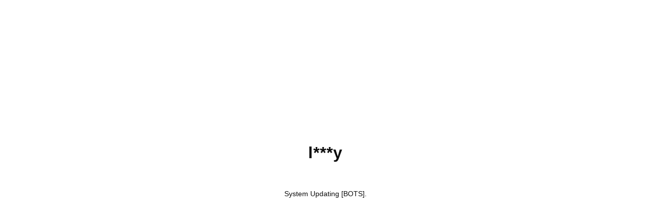

--- FILE ---
content_type: text/html; charset=utf-8
request_url: https://www.laverbeautyllc.com/pages/About-Us
body_size: 63583
content:
<!DOCTYPE html>
<html lang="zh-CN">

<head>
	<script>(function(){ if(null){} else{}; })();</script><meta charset="utf-8">
<meta content="width=device-width, initial-scale=1.0, minimum-scale=1.0, maximum-scale=1.0, user-scalable=no" name="viewport">
<meta content="yes" name="mobile-web-app-capable">
<meta content="IE=edge,chrome=1" http-equiv="X-UA-Compatible">
<meta content="always" name="referrer">
<meta content="en-US" http-equiv="content-language">



<meta property="author" content="www.laverbeautyllc.com">
<meta content="CopyRight 2026 www.laverbeautyllc.com, All Rights Reserved" name="copyright">
<meta content="on" http-equiv="x-dns-prefetch-control">

<meta name="tiktok-ads-preloading-nocache" content="1">





    <title>Warning - l***y</title>




<script type="application/ld+json">
  {
    "@context": "https://schema.org",
    "@type": "WebSite",
    "url": "https://www.laverbeautyllc.com",
    "name": "laverbeauty",
    "potentialAction": [{
        "@type": "SearchAction",
        "target": {
          "@type": "EntryPoint",
          "urlTemplate": "https://www.laverbeautyllc.com/search?q={search_term_string}"
        },
        "query-input": "required name=search_term_string"
      }]
  }
  </script>



    <script type="application/ld+json">
  {
    "@context": "http://schema.org",
      "@type": "Organization",
       "name" : "laverbeauty",
      "url": "https://www.laverbeautyllc.com",
    "logo": "https://www.laverbeautyllc.com/uploads/45360/cart/resources/20240717/83cbe32e0dabb45884dad98d616f221f.jpg",
    "legalName" : "LaverBeauty",
    "telephone": "",
    "email": "info@laverbeauty.com",
    "address": {
     "@type": "PostalAddress",
     "streetAddress": " ",
     "addressLocality": "",
     "addressRegion": "九龍",
     "postalCode": "",
     "addressCountry": "KR"
     },
    "contactPoint": {
     "@type": "ContactPoint",
     "contactType": "Service",
     "telephone": "",
     "email": "info@laverbeauty.com"
     },
     "sameAs": ["https://www.facebook.com/laverbeauty","https://twitter.com/BeautyLaver","https://www.pinterest.com","https://www.instagram.com/laverbeauty.dermaxy","https://www.tiktok.com/@laver.beauty","https://www.youtube.com/@ritaliu4748/videos","https://api.whatsapp.com/send?phone=8617733853701"]
  }
  </script>



  

  




  






<script>(function(){let z=1;if(z){z+=9;}switch(z){case 10:break;}})();</script>
<script type="text/javascript">
!(function(){
  window._wwwlaverbeautyllccom_ = "_AEECDGG_";
  window._AEECDGG_ = [
    "[base64]",
    "[base64]",
    "[base64]",
    "[base64]",
  ];
  var names = [["dGhlbWVDb25maWc=","c2hvcF90aGVtZQ=="],["c3RvcmVDb25maWc=","c2hvcF9jb25maWc="],["bGFuZw==","c2hvcF9sYW5n"],["Q19TRVRUSU5HUw=="]];
  for(var i=0;i<names.length;i++){
    for(var j=0;j<names[i].length;j++){
      if(window[names[i][j]] !== undefined){continue}
       window[atob(names[i][j])] = JSON.parse(decodeURIComponent(atob(window._AEECDGG_[i]).replace(/\+/g, ' ')) || '{}');
    }
  };
  window._GET_C_SETTING_=function(key){if(!key){return undefined}return C_SETTINGS[key]||undefined};
  Object.keys(window['C_SETTINGS']).forEach(function(a){window[`${atob("b2VtY2FydF8=")}${a}`]=window['C_SETTINGS'][a]})
})();
window._AEECDGG_ = {
  snippets:{}
};
</script>


  <script>
    document.addEventListener('DOMContentLoaded', function() {
      if(_GET_C_SETTING_('page_ca') == 'customer_login' || _GET_C_SETTING_('page_ca') == 'customer_register') {
        emailAutoFill('.mo-form-item[name="email"]','#email')
      }
      if((_GET_C_SETTING_('page_ca') == 'order_checkout' || _GET_C_SETTING_('page_ca') == 'orderonepage_index') && document.querySelector('.order_email') !== null) {
        emailAutoFill('.order_email .order_text_box','input[name="email"]')
      }
    });
  </script>



<script>(function(){var e=(5===5)||(6!==7);})();</script>
<style>
    
    

    


    :root {
        
        --popup_border_radius: 0px;
        --general_layout_width: 1200px;
        --general_layout_spacing: 80px;
        --button_border_radius: 3px;
        --full_container_padding: 50px;
        --page_background_color: #ffffff;
        --title_color: #0D0D0D;
        --main_color: #545454;
        --detail_color: #666666;
        --buying_parice_color: #F7103E;
        --original_price_color: #999;
        --discount_tag_bg: #AE2238;
        --discount_tag_color: #fff;
        --main_button_bg: #F59CF9;
        --main_button_color: #fff;
        --secondary_button_bg: #F59CF9;
        --secondary_button_color: #fff;
        --title_font_family: Arial;
        --general_font_family: Arial;
        --title_font_size: 32px;
        --general_font_size: 14px;
        --product_font_size: 16px;
        --big_product_font_size: 28px;
        --title_letter_spacing: 1px;
        --nav_letter_spacing: 1px;
        --product_img_cut: cover;

        --title_font_style: normal;
        --title_font_weigth: 400;


        --general_font_style: normal;
        --general_font_weigth: 400;

        --general_line_height: 1.5;
        --wap_title_scale: 0.75;
        --title_margin_bottom_scale: 0.75;
    }
</style>


<script>


  



(function () {
  window.addEventListener('DOMContentLoaded', function() {
    



    let url_error_msg = moi.getUrlParam('_error_message');
    if(url_error_msg){
      alert(url_error_msg)
      history.replaceState(null, null, moi.removeParam('_error_message',location.href));
    }
   

  })
  
})()
</script>

<style>
  .coupons-record-box {
    position: relative;
    margin-top: 20px;
    padding-top: 20px;
    border-top: 1px solid #D9D9D9;
    overflow: hidden;
  }
  .coupons-record-title{
    font-weight: bold;
    color: #000018;
  }
  .coupons-record-more {
    position: absolute;
    left: 0;
    right: 0;
    bottom: 0;
    height: 76px;
    background: linear-gradient(180deg, rgba(255, 255, 255, 0.6) 0%, rgba(255, 255, 255, 0.95));
    border-radius: 0px 0px 0px 0px;
    opacity: 1;
  }
  .coupons-record-more-btn {
    position: absolute;
    left: 0;
    right: 0;
    bottom: 0;
    text-align: center;
    text-decoration: underline;
    cursor: pointer;
  }
  .coupons-record-wrap {
    margin-top: 20px;
    display: grid;
    grid-row-gap: 20px;
    grid-column-gap: 6px;
    grid-template-columns: repeat(2, minmax(50px, 1fr));
  }
  .coupons-record-item {
    display: flex;
    cursor: pointer;
  }
  .coupons-record-item-riado {
    width: 18px;
    height: 18px;
    background: #ffffff;
    border: 1px solid #cccccc;
    border-radius: 50%;
    box-sizing: border-box;
  }
  .coupons-record-item-body {
    flex: 1;
  }
  .coupons-record-item-header{
    display: flex;
    align-items: center;
  }
  .coupons-record-item-code {
    display: inline-block;
    font-weight: 400;
    color: #1e1d29;
    border-radius: 4px 4px 4px 4px;
    opacity: 1;
    font-size: 14px;
    line-height: 18px;
    padding: 5px 10px;
    margin-left:10px;    
    border: 1px dashed #d9d9d9;
    text-align: center;
    position: relative;
  }
  .coupons-record-item-label {
    font-weight: 400;
    color: #999999;
    font-size: 12px;
    margin-top: 10px;
  }
  .coupons-record-item-active .coupons-record-item-riado {
    border: 6px solid var(--coupons-color);
  }
  .coupons-record-item-active .coupons-record-item-code {
    border: 1px dashed var(--coupons-color);
    color: var(--coupons-color);
  }
  .coupons-exclusive-label {
    position: absolute;
    right: calc(100% - 120px);
    top: 0;
    border-radius: 6px 1px 6px 1px;
    background-color: #333333;
    color: #ffffff;
    padding: 2px 8px;
    transform: translate(0%, -70%);
    display: flex;
    align-items: center;
    justify-content: center;
    font-size: 12px;
    white-space: nowrap;
  }
</style>
<style></style>
<script>
     window[atob("c2hvcENvdXBvblJlY29yZA==")] = function(h, i) {
   	function addCoupons(b) {
   		moi.ajax({
   			url: "/coupons",
   			type: "post",
   			data: JSON.stringify({
   				code: b
   			}),
   			success: function(a) {
   				if (a.code == 0) {
   					getCoupons(i)
   				}
   			}
   		})
   	}
   	function getCoupons(d) {
   		var e = $('.order_discount');
   		var f = e.data("type");
   		if (typeof(storeConfig.coupon_position) == "undefined") {
   			storeConfig.coupon_position = "cart,minicart,checkout"
   		}
   		var g = storeConfig.coupon_position ? storeConfig.coupon_position.split(",") : [];
   		if (!g.includes(f)) {
   			return false
   		}
   		if (e.length) {
   			moi.ajax({
   				url: "/coupons",
   				data: {
   					email: '' || $('input[name="email"]').val(),
   					checkout_token: ''
   				},
   				type: "get",
   				success: function(c) {
   					if (c.code == 0 && c.data.length) {
   						if (e.find("#coupons-record-template").length) {
   							e.find("#coupons-record-template").html("")
   						} else {
   							e.append("<div id='coupons-record-template'></div>")
   						}
              function renderCoupons(coupons, showCouponCode, lang) {
                function formatMoney(price) {
                  return window.formatMoney(price, window.oemcart_base_currency || { symbol_left: '$', decimal_num: 2 });
                }
                
                let html = '';
                const couponsLength = coupons.length;
                
                html += `<div class="coupons-record-box" style="--coupons-color:${window.storeConfig?.pay_color || '#000'};${couponsLength > 6 ? 'height:220px;' : ''}">`;
                html += `<div class="coupons-record-title">${(lang?.coupons?.available_num || '{number} available coupons').replace('{number}', couponsLength)}</div>`;
                html += '<div class="coupons-record-wrap">';
                
                coupons.forEach(function(coupon) {
                  const discount = coupon.rule?.discount || {};
                  const condition = coupon.rule?.condition || {};
                  const isActive = showCouponCode === coupon.coupon_code;
                  const isExclusive = coupon.customer_range !== 0;
                  let discountText = '';
                  if (discount.type === 1) {

                    discountText = `<span>${discount.value}%</span> OFF`;
                  } else {
  
                    discountText = `<span>-${formatMoney(discount.value)}</span>`;
                  }
                  

                  let conditionText = '';
                  if (condition.type === 0) {
                    conditionText = lang?.coupons?.discount_rule_extra || 'no minimum spend';
                  } else if (condition.type === 1) {
                    conditionText = (lang?.coupons?.discount_rule_count || 'on orders of {condition} items').replace('{condition}', condition.value);
                  } else {
                    let conditionValue = '';
                    if (condition.max_value && condition.value !== 0) {
                      conditionValue = `${formatMoney(condition.value)} - ${formatMoney(condition.max_value)}`;
                    } else if (condition.max_value && condition.value === 0) {
                      conditionValue = `≤ ${formatMoney(condition.max_value)}`;
                    } else {
                      conditionValue = `${formatMoney(condition.value)} +`;
                    }
                    conditionText = (lang?.coupons?.discount_rule_amount || 'on orders of {condition}').replace('{condition}', conditionValue);
                  }
                  
                  html += `<div class="coupons-record-item ${isActive ? 'coupons-record-item-active' : ''}" data-code="${coupon.coupon_code}">`;
                  html += '<div class="coupons-record-item-body">';
                  html += '<div class="coupons-record-item-header">';
                  html += '<div class="coupons-record-item-riado"></div>';
                  html += '<div class="coupons-record-item-code">';
                  html += coupon.coupon_code;
                  if (isExclusive) {
                    html += `<div class="coupons-exclusive-label">🎁 ${lang?.coupon?.exclusive || 'Exclusive'}</div>`;
                  }
                  html += '</div>';
                  html += '</div>';
                  html += '<div class="coupons-record-item-label">';
                  html += discountText;
                  html += `,&nbsp;${conditionText}`;
                  html += '</div>';
                  html += '</div>';
                  html += '</div>';
                });
                
                html += '</div>';
                
                if (couponsLength > 6) {
                  html += `<div class="coupons-record-more"><div class="coupons-record-more-btn">${lang?.base?.show_more || 'Show more'}</div></div>`;
                }
                
                html += '</div>';
                
                return html;
              }
              
              var b = renderCoupons(c.data, d, window.lang);
              e.find("#coupons-record-template").append(b);
              
              e.find(".coupons-record-item").click(function() {
                var a = $(this);
                $(this).addClass("coupons-record-item-active").siblings().removeClass("coupons-record-item-active");
                const couponInput = $(this).parents(".order_discount").find(".coupon_code_input");
                couponInput.val($(this).data("code"));
                couponInput.keyup(function() {
                  if ($(this).val() == "") {
                    a.siblings().removeClass("coupons-record-item-active")
                  }
                });
                couponInput.parents('.order_text_box').addClass('order_text_on');
                couponInput.parents('.order_text_box').siblings(".order_discount_code_btn").addClass('order_discount_code_btn_on');
                couponInput.parents('.order_text_box').siblings(".order_discount_code_btn").click()
              });
              
              e.find(".coupons-record-more-btn").click(function() {
                e.find(".coupons-record-box").css('height', 'auto');
                $(this).parent().remove()
              })
   					} else {
   						e.find("#coupons-record-template").html("")
   					}
   				}
   			})
   		}
   	}
   	if (h) {
   		addCoupons(h)
   	} else {
   		getCoupons(i)
   	}
   }
</script>

<script>
/*
 * anime.js v3.2.1
 * (c) 2020 Julian Garnier
 * Released under the MIT license
 * animejs.com
 */

 !function(n,e){"object"==typeof exports&&"undefined"!=typeof module?module.exports=e():"function"==typeof define&&define.amd?define(e):n.anime=e()}(this,function(){"use strict";var n={update:null,begin:null,loopBegin:null,changeBegin:null,change:null,changeComplete:null,loopComplete:null,complete:null,loop:1,direction:"normal",autoplay:!0,timelineOffset:0},e={duration:1e3,delay:0,endDelay:0,easing:"easeOutElastic(1, .5)",round:0},t=["translateX","translateY","translateZ","rotate","rotateX","rotateY","rotateZ","scale","scaleX","scaleY","scaleZ","skew","skewX","skewY","perspective","matrix","matrix3d"],r={CSS:{},springs:{}};function a(n,e,t){return Math.min(Math.max(n,e),t)}function o(n,e){return n.indexOf(e)>-1}function u(n,e){return n.apply(null,e)}var i={arr:function(n){return Array.isArray(n)},obj:function(n){return o(Object.prototype.toString.call(n),"Object")},pth:function(n){return i.obj(n)&&n.hasOwnProperty("totalLength")},svg:function(n){return n instanceof SVGElement},inp:function(n){return n instanceof HTMLInputElement},dom:function(n){return n.nodeType||i.svg(n)},str:function(n){return"string"==typeof n},fnc:function(n){return"function"==typeof n},und:function(n){return void 0===n},nil:function(n){return i.und(n)||null===n},hex:function(n){return/(^#[0-9A-F]{6}$)|(^#[0-9A-F]{3}$)/i.test(n)},rgb:function(n){return/^rgb/.test(n)},hsl:function(n){return/^hsl/.test(n)},col:function(n){return i.hex(n)||i.rgb(n)||i.hsl(n)},key:function(t){return!n.hasOwnProperty(t)&&!e.hasOwnProperty(t)&&"targets"!==t&&"keyframes"!==t}};function c(n){var e=/\(([^)]+)\)/.exec(n);return e?e[1].split(",").map(function(n){return parseFloat(n)}):[]}function s(n,e){var t=c(n),o=a(i.und(t[0])?1:t[0],.1,100),u=a(i.und(t[1])?100:t[1],.1,100),s=a(i.und(t[2])?10:t[2],.1,100),f=a(i.und(t[3])?0:t[3],.1,100),l=Math.sqrt(u/o),d=s/(2*Math.sqrt(u*o)),p=d<1?l*Math.sqrt(1-d*d):0,v=1,h=d<1?(d*l-f)/p:-f+l;function g(n){var t=e?e*n/1e3:n;return t=d<1?Math.exp(-t*d*l)*(v*Math.cos(p*t)+h*Math.sin(p*t)):(v+h*t)*Math.exp(-t*l),0===n||1===n?n:1-t}return e?g:function(){var e=r.springs[n];if(e)return e;for(var t=0,a=0;;)if(1===g(t+=1/6)){if(++a>=16)break}else a=0;var o=t*(1/6)*1e3;return r.springs[n]=o,o}}function f(n){return void 0===n&&(n=10),function(e){return Math.ceil(a(e,1e-6,1)*n)*(1/n)}}var l,d,p=function(){var n=11,e=1/(n-1);function t(n,e){return 1-3*e+3*n}function r(n,e){return 3*e-6*n}function a(n){return 3*n}function o(n,e,o){return((t(e,o)*n+r(e,o))*n+a(e))*n}function u(n,e,o){return 3*t(e,o)*n*n+2*r(e,o)*n+a(e)}return function(t,r,a,i){if(0<=t&&t<=1&&0<=a&&a<=1){var c=new Float32Array(n);if(t!==r||a!==i)for(var s=0;s<n;++s)c[s]=o(s*e,t,a);return function(n){return t===r&&a===i?n:0===n||1===n?n:o(f(n),r,i)}}function f(r){for(var i=0,s=1,f=n-1;s!==f&&c[s]<=r;++s)i+=e;var l=i+(r-c[--s])/(c[s+1]-c[s])*e,d=u(l,t,a);return d>=.001?function(n,e,t,r){for(var a=0;a<4;++a){var i=u(e,t,r);if(0===i)return e;e-=(o(e,t,r)-n)/i}return e}(r,l,t,a):0===d?l:function(n,e,t,r,a){for(var u,i,c=0;(u=o(i=e+(t-e)/2,r,a)-n)>0?t=i:e=i,Math.abs(u)>1e-7&&++c<10;);return i}(r,i,i+e,t,a)}}}(),v=(l={linear:function(){return function(n){return n}}},d={Sine:function(){return function(n){return 1-Math.cos(n*Math.PI/2)}},Circ:function(){return function(n){return 1-Math.sqrt(1-n*n)}},Back:function(){return function(n){return n*n*(3*n-2)}},Bounce:function(){return function(n){for(var e,t=4;n<((e=Math.pow(2,--t))-1)/11;);return 1/Math.pow(4,3-t)-7.5625*Math.pow((3*e-2)/22-n,2)}},Elastic:function(n,e){void 0===n&&(n=1),void 0===e&&(e=.5);var t=a(n,1,10),r=a(e,.1,2);return function(n){return 0===n||1===n?n:-t*Math.pow(2,10*(n-1))*Math.sin((n-1-r/(2*Math.PI)*Math.asin(1/t))*(2*Math.PI)/r)}}},["Quad","Cubic","Quart","Quint","Expo"].forEach(function(n,e){d[n]=function(){return function(n){return Math.pow(n,e+2)}}}),Object.keys(d).forEach(function(n){var e=d[n];l["easeIn"+n]=e,l["easeOut"+n]=function(n,t){return function(r){return 1-e(n,t)(1-r)}},l["easeInOut"+n]=function(n,t){return function(r){return r<.5?e(n,t)(2*r)/2:1-e(n,t)(-2*r+2)/2}},l["easeOutIn"+n]=function(n,t){return function(r){return r<.5?(1-e(n,t)(1-2*r))/2:(e(n,t)(2*r-1)+1)/2}}}),l);function h(n,e){if(i.fnc(n))return n;var t=n.split("(")[0],r=v[t],a=c(n);switch(t){case"spring":return s(n,e);case"cubicBezier":return u(p,a);case"steps":return u(f,a);default:return u(r,a)}}function g(n){try{return document.querySelectorAll(n)}catch(n){return}}function m(n,e){for(var t=n.length,r=arguments.length>=2?arguments[1]:void 0,a=[],o=0;o<t;o++)if(o in n){var u=n[o];e.call(r,u,o,n)&&a.push(u)}return a}function y(n){return n.reduce(function(n,e){return n.concat(i.arr(e)?y(e):e)},[])}function b(n){return i.arr(n)?n:(i.str(n)&&(n=g(n)||n),n instanceof NodeList||n instanceof HTMLCollection?[].slice.call(n):[n])}function M(n,e){return n.some(function(n){return n===e})}function x(n){var e={};for(var t in n)e[t]=n[t];return e}function w(n,e){var t=x(n);for(var r in n)t[r]=e.hasOwnProperty(r)?e[r]:n[r];return t}function k(n,e){var t=x(n);for(var r in e)t[r]=i.und(n[r])?e[r]:n[r];return t}function O(n){return i.rgb(n)?(t=/rgb\((\d+,\s*[\d]+,\s*[\d]+)\)/g.exec(e=n))?"rgba("+t[1]+",1)":e:i.hex(n)?(r=n.replace(/^#?([a-f\d])([a-f\d])([a-f\d])$/i,function(n,e,t,r){return e+e+t+t+r+r}),a=/^#?([a-f\d]{2})([a-f\d]{2})([a-f\d]{2})$/i.exec(r),"rgba("+parseInt(a[1],16)+","+parseInt(a[2],16)+","+parseInt(a[3],16)+",1)"):i.hsl(n)?function(n){var e,t,r,a=/hsl\((\d+),\s*([\d.]+)%,\s*([\d.]+)%\)/g.exec(n)||/hsla\((\d+),\s*([\d.]+)%,\s*([\d.]+)%,\s*([\d.]+)\)/g.exec(n),o=parseInt(a[1],10)/360,u=parseInt(a[2],10)/100,i=parseInt(a[3],10)/100,c=a[4]||1;function s(n,e,t){return t<0&&(t+=1),t>1&&(t-=1),t<1/6?n+6*(e-n)*t:t<.5?e:t<2/3?n+(e-n)*(2/3-t)*6:n}if(0==u)e=t=r=i;else{var f=i<.5?i*(1+u):i+u-i*u,l=2*i-f;e=s(l,f,o+1/3),t=s(l,f,o),r=s(l,f,o-1/3)}return"rgba("+255*e+","+255*t+","+255*r+","+c+")"}(n):void 0;var e,t,r,a}function C(n){var e=/[+-]?\d*\.?\d+(?:\.\d+)?(?:[eE][+-]?\d+)?(%|px|pt|em|rem|in|cm|mm|ex|ch|pc|vw|vh|vmin|vmax|deg|rad|turn)?$/.exec(n);if(e)return e[1]}function P(n,e){return i.fnc(n)?n(e.target,e.id,e.total):n}function I(n,e){return n.getAttribute(e)}function D(n,e,t){if(M([t,"deg","rad","turn"],C(e)))return e;var a=r.CSS[e+t];if(!i.und(a))return a;var o=document.createElement(n.tagName),u=n.parentNode&&n.parentNode!==document?n.parentNode:document.body;u.appendChild(o),o.style.position="absolute",o.style.width=100+t;var c=100/o.offsetWidth;u.removeChild(o);var s=c*parseFloat(e);return r.CSS[e+t]=s,s}function B(n,e,t){if(e in n.style){var r=e.replace(/([a-z])([A-Z])/g,"$1-$2").toLowerCase(),a=n.style[e]||getComputedStyle(n).getPropertyValue(r)||"0";return t?D(n,a,t):a}}function T(n,e){return i.dom(n)&&!i.inp(n)&&(!i.nil(I(n,e))||i.svg(n)&&n[e])?"attribute":i.dom(n)&&M(t,e)?"transform":i.dom(n)&&"transform"!==e&&B(n,e)?"css":null!=n[e]?"object":void 0}function E(n){if(i.dom(n)){for(var e,t=n.style.transform||"",r=/(\w+)\(([^)]*)\)/g,a=new Map;e=r.exec(t);)a.set(e[1],e[2]);return a}}function F(n,e,t,r){var a,u=o(e,"scale")?1:0+(o(a=e,"translate")||"perspective"===a?"px":o(a,"rotate")||o(a,"skew")?"deg":void 0),i=E(n).get(e)||u;return t&&(t.transforms.list.set(e,i),t.transforms.last=e),r?D(n,i,r):i}function A(n,e,t,r){switch(T(n,e)){case"transform":return F(n,e,r,t);case"css":return B(n,e,t);case"attribute":return I(n,e);default:return n[e]||0}}function N(n,e){var t=/^(\*=|\+=|-=)/.exec(n);if(!t)return n;var r=C(n)||0,a=parseFloat(e),o=parseFloat(n.replace(t[0],""));switch(t[0][0]){case"+":return a+o+r;case"-":return a-o+r;case"*":return a*o+r}}function S(n,e){if(i.col(n))return O(n);if(/\s/g.test(n))return n;var t=C(n),r=t?n.substr(0,n.length-t.length):n;return e?r+e:r}function L(n,e){return Math.sqrt(Math.pow(e.x-n.x,2)+Math.pow(e.y-n.y,2))}function j(n){for(var e,t=n.points,r=0,a=0;a<t.numberOfItems;a++){var o=t.getItem(a);a>0&&(r+=L(e,o)),e=o}return r}function q(n){if(n.getTotalLength)return n.getTotalLength();switch(n.tagName.toLowerCase()){case"circle":return o=n,2*Math.PI*I(o,"r");case"rect":return 2*I(a=n,"width")+2*I(a,"height");case"line":return L({x:I(r=n,"x1"),y:I(r,"y1")},{x:I(r,"x2"),y:I(r,"y2")});case"polyline":return j(n);case"polygon":return t=(e=n).points,j(e)+L(t.getItem(t.numberOfItems-1),t.getItem(0))}var e,t,r,a,o}function H(n,e){var t=e||{},r=t.el||function(n){for(var e=n.parentNode;i.svg(e)&&i.svg(e.parentNode);)e=e.parentNode;return e}(n),a=r.getBoundingClientRect(),o=I(r,"viewBox"),u=a.width,c=a.height,s=t.viewBox||(o?o.split(" "):[0,0,u,c]);return{el:r,viewBox:s,x:s[0]/1,y:s[1]/1,w:u,h:c,vW:s[2],vH:s[3]}}function V(n,e,t){function r(t){void 0===t&&(t=0);var r=e+t>=1?e+t:0;return n.el.getPointAtLength(r)}var a=H(n.el,n.svg),o=r(),u=r(-1),i=r(1),c=t?1:a.w/a.vW,s=t?1:a.h/a.vH;switch(n.property){case"x":return(o.x-a.x)*c;case"y":return(o.y-a.y)*s;case"angle":return 180*Math.atan2(i.y-u.y,i.x-u.x)/Math.PI}}function $(n,e){var t=/[+-]?\d*\.?\d+(?:\.\d+)?(?:[eE][+-]?\d+)?/g,r=S(i.pth(n)?n.totalLength:n,e)+"";return{original:r,numbers:r.match(t)?r.match(t).map(Number):[0],strings:i.str(n)||e?r.split(t):[]}}function W(n){return m(n?y(i.arr(n)?n.map(b):b(n)):[],function(n,e,t){return t.indexOf(n)===e})}function X(n){var e=W(n);return e.map(function(n,t){return{target:n,id:t,total:e.length,transforms:{list:E(n)}}})}function Y(n,e){var t=x(e);if(/^spring/.test(t.easing)&&(t.duration=s(t.easing)),i.arr(n)){var r=n.length;2===r&&!i.obj(n[0])?n={value:n}:i.fnc(e.duration)||(t.duration=e.duration/r)}var a=i.arr(n)?n:[n];return a.map(function(n,t){var r=i.obj(n)&&!i.pth(n)?n:{value:n};return i.und(r.delay)&&(r.delay=t?0:e.delay),i.und(r.endDelay)&&(r.endDelay=t===a.length-1?e.endDelay:0),r}).map(function(n){return k(n,t)})}function Z(n,e){var t=[],r=e.keyframes;for(var a in r&&(e=k(function(n){for(var e=m(y(n.map(function(n){return Object.keys(n)})),function(n){return i.key(n)}).reduce(function(n,e){return n.indexOf(e)<0&&n.push(e),n},[]),t={},r=function(r){var a=e[r];t[a]=n.map(function(n){var e={};for(var t in n)i.key(t)?t==a&&(e.value=n[t]):e[t]=n[t];return e})},a=0;a<e.length;a++)r(a);return t}(r),e)),e)i.key(a)&&t.push({name:a,tweens:Y(e[a],n)});return t}function G(n,e){var t;return n.tweens.map(function(r){var a=function(n,e){var t={};for(var r in n){var a=P(n[r],e);i.arr(a)&&1===(a=a.map(function(n){return P(n,e)})).length&&(a=a[0]),t[r]=a}return t.duration=parseFloat(t.duration),t.delay=parseFloat(t.delay),t}(r,e),o=a.value,u=i.arr(o)?o[1]:o,c=C(u),s=A(e.target,n.name,c,e),f=t?t.to.original:s,l=i.arr(o)?o[0]:f,d=C(l)||C(s),p=c||d;return i.und(u)&&(u=f),a.from=$(l,p),a.to=$(N(u,l),p),a.start=t?t.end:0,a.end=a.start+a.delay+a.duration+a.endDelay,a.easing=h(a.easing,a.duration),a.isPath=i.pth(o),a.isPathTargetInsideSVG=a.isPath&&i.svg(e.target),a.isColor=i.col(a.from.original),a.isColor&&(a.round=1),t=a,a})}var Q={css:function(n,e,t){return n.style[e]=t},attribute:function(n,e,t){return n.setAttribute(e,t)},object:function(n,e,t){return n[e]=t},transform:function(n,e,t,r,a){if(r.list.set(e,t),e===r.last||a){var o="";r.list.forEach(function(n,e){o+=e+"("+n+") "}),n.style.transform=o}}};function z(n,e){X(n).forEach(function(n){for(var t in e){var r=P(e[t],n),a=n.target,o=C(r),u=A(a,t,o,n),i=N(S(r,o||C(u)),u),c=T(a,t);Q[c](a,t,i,n.transforms,!0)}})}function _(n,e){return m(y(n.map(function(n){return e.map(function(e){return function(n,e){var t=T(n.target,e.name);if(t){var r=G(e,n),a=r[r.length-1];return{type:t,property:e.name,animatable:n,tweens:r,duration:a.end,delay:r[0].delay,endDelay:a.endDelay}}}(n,e)})})),function(n){return!i.und(n)})}function R(n,e){var t=n.length,r=function(n){return n.timelineOffset?n.timelineOffset:0},a={};return a.duration=t?Math.max.apply(Math,n.map(function(n){return r(n)+n.duration})):e.duration,a.delay=t?Math.min.apply(Math,n.map(function(n){return r(n)+n.delay})):e.delay,a.endDelay=t?a.duration-Math.max.apply(Math,n.map(function(n){return r(n)+n.duration-n.endDelay})):e.endDelay,a}var J=0;var K=[],U=function(){var n;function e(t){for(var r=K.length,a=0;a<r;){var o=K[a];o.paused?(K.splice(a,1),r--):(o.tick(t),a++)}n=a>0?requestAnimationFrame(e):void 0}return"undefined"!=typeof document&&document.addEventListener("visibilitychange",function(){en.suspendWhenDocumentHidden&&(nn()?n=cancelAnimationFrame(n):(K.forEach(function(n){return n._onDocumentVisibility()}),U()))}),function(){n||nn()&&en.suspendWhenDocumentHidden||!(K.length>0)||(n=requestAnimationFrame(e))}}();function nn(){return!!document&&document.hidden}function en(t){void 0===t&&(t={});var r,o=0,u=0,i=0,c=0,s=null;function f(n){var e=window.Promise&&new Promise(function(n){return s=n});return n.finished=e,e}var l,d,p,v,h,g,y,b,M=(d=w(n,l=t),p=w(e,l),v=Z(p,l),h=X(l.targets),g=_(h,v),y=R(g,p),b=J,J++,k(d,{id:b,children:[],animatables:h,animations:g,duration:y.duration,delay:y.delay,endDelay:y.endDelay}));f(M);function x(){var n=M.direction;"alternate"!==n&&(M.direction="normal"!==n?"normal":"reverse"),M.reversed=!M.reversed,r.forEach(function(n){return n.reversed=M.reversed})}function O(n){return M.reversed?M.duration-n:n}function C(){o=0,u=O(M.currentTime)*(1/en.speed)}function P(n,e){e&&e.seek(n-e.timelineOffset)}function I(n){for(var e=0,t=M.animations,r=t.length;e<r;){var o=t[e],u=o.animatable,i=o.tweens,c=i.length-1,s=i[c];c&&(s=m(i,function(e){return n<e.end})[0]||s);for(var f=a(n-s.start-s.delay,0,s.duration)/s.duration,l=isNaN(f)?1:s.easing(f),d=s.to.strings,p=s.round,v=[],h=s.to.numbers.length,g=void 0,y=0;y<h;y++){var b=void 0,x=s.to.numbers[y],w=s.from.numbers[y]||0;b=s.isPath?V(s.value,l*x,s.isPathTargetInsideSVG):w+l*(x-w),p&&(s.isColor&&y>2||(b=Math.round(b*p)/p)),v.push(b)}var k=d.length;if(k){g=d[0];for(var O=0;O<k;O++){d[O];var C=d[O+1],P=v[O];isNaN(P)||(g+=C?P+C:P+" ")}}else g=v[0];Q[o.type](u.target,o.property,g,u.transforms),o.currentValue=g,e++}}function D(n){M[n]&&!M.passThrough&&M[n](M)}function B(n){var e=M.duration,t=M.delay,l=e-M.endDelay,d=O(n);M.progress=a(d/e*100,0,100),M.reversePlayback=d<M.currentTime,r&&function(n){if(M.reversePlayback)for(var e=c;e--;)P(n,r[e]);else for(var t=0;t<c;t++)P(n,r[t])}(d),!M.began&&M.currentTime>0&&(M.began=!0,D("begin")),!M.loopBegan&&M.currentTime>0&&(M.loopBegan=!0,D("loopBegin")),d<=t&&0!==M.currentTime&&I(0),(d>=l&&M.currentTime!==e||!e)&&I(e),d>t&&d<l?(M.changeBegan||(M.changeBegan=!0,M.changeCompleted=!1,D("changeBegin")),D("change"),I(d)):M.changeBegan&&(M.changeCompleted=!0,M.changeBegan=!1,D("changeComplete")),M.currentTime=a(d,0,e),M.began&&D("update"),n>=e&&(u=0,M.remaining&&!0!==M.remaining&&M.remaining--,M.remaining?(o=i,D("loopComplete"),M.loopBegan=!1,"alternate"===M.direction&&x()):(M.paused=!0,M.completed||(M.completed=!0,D("loopComplete"),D("complete"),!M.passThrough&&"Promise"in window&&(s(),f(M)))))}return M.reset=function(){var n=M.direction;M.passThrough=!1,M.currentTime=0,M.progress=0,M.paused=!0,M.began=!1,M.loopBegan=!1,M.changeBegan=!1,M.completed=!1,M.changeCompleted=!1,M.reversePlayback=!1,M.reversed="reverse"===n,M.remaining=M.loop,r=M.children;for(var e=c=r.length;e--;)M.children[e].reset();(M.reversed&&!0!==M.loop||"alternate"===n&&1===M.loop)&&M.remaining++,I(M.reversed?M.duration:0)},M._onDocumentVisibility=C,M.set=function(n,e){return z(n,e),M},M.tick=function(n){i=n,o||(o=i),B((i+(u-o))*en.speed)},M.seek=function(n){B(O(n))},M.pause=function(){M.paused=!0,C()},M.play=function(){M.paused&&(M.completed&&M.reset(),M.paused=!1,K.push(M),C(),U())},M.reverse=function(){x(),M.completed=!M.reversed,C()},M.restart=function(){M.reset(),M.play()},M.remove=function(n){rn(W(n),M)},M.reset(),M.autoplay&&M.play(),M}function tn(n,e){for(var t=e.length;t--;)M(n,e[t].animatable.target)&&e.splice(t,1)}function rn(n,e){var t=e.animations,r=e.children;tn(n,t);for(var a=r.length;a--;){var o=r[a],u=o.animations;tn(n,u),u.length||o.children.length||r.splice(a,1)}t.length||r.length||e.pause()}return en.version="3.2.1",en.speed=1,en.suspendWhenDocumentHidden=!0,en.running=K,en.remove=function(n){for(var e=W(n),t=K.length;t--;)rn(e,K[t])},en.get=A,en.set=z,en.convertPx=D,en.path=function(n,e){var t=i.str(n)?g(n)[0]:n,r=e||100;return function(n){return{property:n,el:t,svg:H(t),totalLength:q(t)*(r/100)}}},en.setDashoffset=function(n){var e=q(n);return n.setAttribute("stroke-dasharray",e),e},en.stagger=function(n,e){void 0===e&&(e={});var t=e.direction||"normal",r=e.easing?h(e.easing):null,a=e.grid,o=e.axis,u=e.from||0,c="first"===u,s="center"===u,f="last"===u,l=i.arr(n),d=l?parseFloat(n[0]):parseFloat(n),p=l?parseFloat(n[1]):0,v=C(l?n[1]:n)||0,g=e.start||0+(l?d:0),m=[],y=0;return function(n,e,i){if(c&&(u=0),s&&(u=(i-1)/2),f&&(u=i-1),!m.length){for(var h=0;h<i;h++){if(a){var b=s?(a[0]-1)/2:u%a[0],M=s?(a[1]-1)/2:Math.floor(u/a[0]),x=b-h%a[0],w=M-Math.floor(h/a[0]),k=Math.sqrt(x*x+w*w);"x"===o&&(k=-x),"y"===o&&(k=-w),m.push(k)}else m.push(Math.abs(u-h));y=Math.max.apply(Math,m)}r&&(m=m.map(function(n){return r(n/y)*y})),"reverse"===t&&(m=m.map(function(n){return o?n<0?-1*n:-n:Math.abs(y-n)}))}return g+(l?(p-d)/y:d)*(Math.round(100*m[e])/100)+v}},en.timeline=function(n){void 0===n&&(n={});var t=en(n);return t.duration=0,t.add=function(r,a){var o=K.indexOf(t),u=t.children;function c(n){n.passThrough=!0}o>-1&&K.splice(o,1);for(var s=0;s<u.length;s++)c(u[s]);var f=k(r,w(e,n));f.targets=f.targets||n.targets;var l=t.duration;f.autoplay=!1,f.direction=t.direction,f.timelineOffset=i.und(a)?l:N(a,l),c(t),t.seek(f.timelineOffset);var d=en(f);c(d),u.push(d);var p=R(u,n);return t.delay=p.delay,t.endDelay=p.endDelay,t.duration=p.duration,t.seek(0),t.reset(),t.autoplay&&t.play(),t},t},en.easing=h,en.penner=v,en.random=function(n,e){return Math.floor(Math.random()*(e-n+1))+n},en});
</script>
<script>(function(){ true ? false : true; false ? true : false; })();</script>
	<script type="application/javascript" src="/uploads/0/theme/default/assets/public.js?v=196b121c26c4e985bf110f22ceb95802012111"></script>
	<link rel="stylesheet" type="text/css" href="/uploads/0/theme/default/assets/theme.css?v=1f81dce63ad887b59b4a2e09665bb9c60121111">

    <style type="text/css">
    	
		#module_login{
			display: flex;
		    align-items: center;
		    justify-content: center;
		    height: 100vh;
		    text-align: center;
				width:530px;
				margin: 0 auto;
		}
		#module_login .module_login_wrapper{
				width: 100%;
		}
		#module_login .logo{
			margin-bottom: 60px;
			font-size: 0;

		}
    	#module_login .logo a{
		    font-size: var(--title_font_size);
		    color: var(--title_color);
		    font-family: var(--title_font_family);
		    font-style: var(--title_font_style);
		    font-weight: var(--title_font_weigth);
		    letter-spacing: var(--title_letter_spacing);
			display: inline-flex;
			align-items: center;
			line-height: 1;

				
		}
		#module_login .logo span{
			line-height: 24px;
			font-weight: bold;

		}
		#module_login .logo img{
		    max-height: 60px;
		    max-width: 300px;
		}
		#module_login .logo img.favicon{
			width: 36px;
			height: 36px;
			margin-right: 16px;
		}
		#module_login .logo .logo-block{
				height: 36px;
		    width: 36px;
				font-size:18px;
				line-height:36px;
				text-align:center;
				margin-right:16px;
				background: #242F48;
				border-radius: 4px;
				color: rgba(255, 255, 255, 0.7);
		}
		#module_login .module_login_header{
			margin-bottom: 40px;
		}
		#module_login .module_login_title{
			line-height: 1.3;
			color: var(--title_color);
		}
		#module_login .module_login_detail{
			margin-top: 20px;
		}
		#module_login .mo-form{
			display: flex;
			align-items: center;
			justify-content: center;
			width: 100%;
		}
		#module_login .mo-form .mo-form-item{
			margin-bottom: 0;
		}
		#module_login .mo-form .mo-form-item:last-child{
			margin: 0 0 0 15px;
		}
		#module_login .mo-form .mo-form-item:first-child{
			width: calc(100% - 130px);
		}

		#module_login .mo-form-input{
			height: 48px;
		}
		#module_login .mo-form .form_btn{
			min-width: 120px;
		}

			@media screen and (max-width: 767px){
				#module_login{
				width: 100%;
				padding: 0 15px;
				box-sizing: border-box;
			}
			#module_login .mo-form{
				display: inline;
			}
			#module_login .mo-form .mo-form-item{
				width: 100% !important;
				margin: 15px 0 0 0 !important;
			}
			#module_login .mo-form .form_btn{
				width: 100%;
				margin-left: 0;
			}
			#module_login .logo{
				margin-bottom: 40px;
			}
		}
    </style>
</head>
<body>
    <div class="module_login_default" id="module_login">
		<div class="module_login_wrapper">
			<div class="logo">
				<a>
					
					<span class="shop_name">l***y</span></a>
			</div>
			<div class="module_login_header">
				<div class="module_login_title">System Updating [BOTS].</div>
			</div>
			
			
		</div>
	</div>
    
    
<script type='text/javascript'> window._AEECDGG_ET = 0.0546419621; </script></body>

</html>



--- FILE ---
content_type: text/css
request_url: https://www.laverbeautyllc.com/uploads/0/theme/default/assets/theme.css?v=1f81dce63ad887b59b4a2e09665bb9c60121111
body_size: 19674
content:
@charset "UTF-8";
*, ::before, ::after {
  --tw-border-spacing-x: 0;
  --tw-border-spacing-y: 0;
  --tw-translate-x: 0;
  --tw-translate-y: 0;
  --tw-rotate: 0;
  --tw-skew-x: 0;
  --tw-skew-y: 0;
  --tw-scale-x: 1;
  --tw-scale-y: 1;
  --tw-pan-x: ;
  --tw-pan-y: ;
  --tw-pinch-zoom: ;
  --tw-scroll-snap-strictness: proximity;
  --tw-ordinal: ;
  --tw-slashed-zero: ;
  --tw-numeric-figure: ;
  --tw-numeric-spacing: ;
  --tw-numeric-fraction: ;
  --tw-ring-inset: ;
  --tw-ring-offset-width: 0px;
  --tw-ring-offset-color: #fff;
  --tw-ring-color: rgb(59 130 246 / 0.5);
  --tw-ring-offset-shadow: 0 0 #0000;
  --tw-ring-shadow: 0 0 #0000;
  --tw-shadow: 0 0 #0000;
  --tw-shadow-colored: 0 0 #0000;
  --tw-blur: ;
  --tw-brightness: ;
  --tw-contrast: ;
  --tw-grayscale: ;
  --tw-hue-rotate: ;
  --tw-invert: ;
  --tw-saturate: ;
  --tw-sepia: ;
  --tw-drop-shadow: ;
  --tw-backdrop-blur: ;
  --tw-backdrop-brightness: ;
  --tw-backdrop-contrast: ;
  --tw-backdrop-grayscale: ;
  --tw-backdrop-hue-rotate: ;
  --tw-backdrop-invert: ;
  --tw-backdrop-opacity: ;
  --tw-backdrop-saturate: ;
  --tw-backdrop-sepia: ;
}

::backdrop {
  --tw-border-spacing-x: 0;
  --tw-border-spacing-y: 0;
  --tw-translate-x: 0;
  --tw-translate-y: 0;
  --tw-rotate: 0;
  --tw-skew-x: 0;
  --tw-skew-y: 0;
  --tw-scale-x: 1;
  --tw-scale-y: 1;
  --tw-pan-x: ;
  --tw-pan-y: ;
  --tw-pinch-zoom: ;
  --tw-scroll-snap-strictness: proximity;
  --tw-ordinal: ;
  --tw-slashed-zero: ;
  --tw-numeric-figure: ;
  --tw-numeric-spacing: ;
  --tw-numeric-fraction: ;
  --tw-ring-inset: ;
  --tw-ring-offset-width: 0px;
  --tw-ring-offset-color: #fff;
  --tw-ring-color: rgb(59 130 246 / 0.5);
  --tw-ring-offset-shadow: 0 0 #0000;
  --tw-ring-shadow: 0 0 #0000;
  --tw-shadow: 0 0 #0000;
  --tw-shadow-colored: 0 0 #0000;
  --tw-blur: ;
  --tw-brightness: ;
  --tw-contrast: ;
  --tw-grayscale: ;
  --tw-hue-rotate: ;
  --tw-invert: ;
  --tw-saturate: ;
  --tw-sepia: ;
  --tw-drop-shadow: ;
  --tw-backdrop-blur: ;
  --tw-backdrop-brightness: ;
  --tw-backdrop-contrast: ;
  --tw-backdrop-grayscale: ;
  --tw-backdrop-hue-rotate: ;
  --tw-backdrop-invert: ;
  --tw-backdrop-opacity: ;
  --tw-backdrop-saturate: ;
  --tw-backdrop-sepia: ;
}

.df-invisible {
  visibility: hidden;
}

.df-absolute {
  position: absolute;
}

.df-relative {
  position: relative;
}

.df-top-0 {
  top: 0px;
}

.df-left-0 {
  left: 0px;
}

.df-right-0 {
  right: 0px;
}

.df-top-32 {
  top: 8rem;
}

.df-mx-5 {
  margin-left: 1.25rem;
  margin-right: 1.25rem;
}

.df-mb-2 {
  margin-bottom: 0.5rem;
}

.df-mb-10 {
  margin-bottom: 2.5rem;
}

.df-ml-5 {
  margin-left: 1.25rem;
}

.df-mt-2 {
  margin-top: 0.5rem;
}

.df-ml-3 {
  margin-left: 0.75rem;
}

.df-box-border {
  box-sizing: border-box;
}

.df-block {
  display: block;
}

.df-flex {
  display: flex;
}

.df-hidden {
  display: none;
}

.df-h-full {
  height: 100%;
}

.df-h-12 {
  height: 3rem;
}

.df-h-20 {
  height: 5rem;
}

.df-h-5 {
  height: 1.25rem;
}

.df-w-full {
  width: 100%;
}

.df-w-screen {
  width: 100vw;
}

.df-w-20 {
  width: 5rem;
}

.df-w-4 {
  width: 1rem;
}

.df-w-10\/12 {
  width: 83.333333%;
}

.df-w-1\/5 {
  width: 20%;
}

.df-flex-1 {
  flex: 1 1 0%;
}

.df-flex-shrink-0 {
  flex-shrink: 0;
}

.df-cursor-pointer {
  cursor: pointer;
}

.df-flex-col {
  flex-direction: column;
}

.df-flex-wrap {
  flex-wrap: wrap;
}

.df-items-center {
  align-items: center;
}

.df-justify-center {
  justify-content: center;
}

.df-gap-4 {
  gap: 1rem;
}
.df-gap-2 {
  gap: 0.5rem
}

.df-overflow-hidden {
  overflow: hidden;
}

.df-bg-white {
  --tw-bg-opacity: 1;
  background-color: rgb(255 255 255/var(--tw-bg-opacity));
}

.df-object-cover {
  -o-object-fit: cover;
  object-fit: cover;
}

.df-p-6 {
  padding: 1.5rem;
}

.df-p-2 {
  padding: 0.5rem;
}

.df-p-5 {
  padding: 1.25rem;
}

.df-px-3 {
  padding-left: 0.75rem;
  padding-right: 0.75rem;
}

.df-px-8 {
  padding-left: 2rem;
  padding-right: 2rem;
}

.df-py-5 {
  padding-top: 1.25rem;
  padding-bottom: 1.25rem;
}

.df-px-5 {
  padding-left: 1.25rem;
  padding-right: 1.25rem;
}

.df-py-3 {
  padding-top: 0.75rem;
  padding-bottom: 0.75rem;
}

.df-text-center {
  text-align: center;
}

.df-text-lg {
  font-size: 1.125rem;
  line-height: 1.75rem;
}

.df-font-bold {
  font-weight: 700;
}

.df-text-white {
  --tw-text-opacity: 1;
  color: rgb(255 255 255/var(--tw-text-opacity));
}

.df-opacity-0 {
  opacity: 0;
}
.currency_txt .mx-2 {
  margin-left: 0.5rem;
  margin-right: 0.5rem;
  display: inline-flex;
}
.df-flex-text-wrap{
min-width: 0;
overflow-wrap: break-word;
}

.block_high_search {
  user-select: none;
}
.block_high_search .text-left {
  text-align: left !important;
}
.block_high_search .btn-high_search {
  background: var(--main_button_bg);
  color: var(--main_button_color);
  border-radius: var(--button_border_radius);
}
.block_high_search .block_high_search-absolute {
  background: #ffffff;
  border-radius: 0px 0px 0px 0px;
  border: 1px solid #cccccc;
  z-index: 60000;
}
.block_high_search .tab-item {
  height: 36px;
  line-height: 36px;
  border-radius: 19px 19px 19px 19px;
  opacity: 1;
  padding: 0 15px;
  font-size: 14px;
  border: 1px solid var(--main_button_bg);
  box-sizing: border-box;
  cursor: pointer;
  display: inline-block;
  width: initial;
}
.block_high_search .tab-item:hover {
  background: var(--main_button_bg);
  color: var(--main_button_color);
  border: 1px solid var(--main_button_bg);
}
.block_high_search .tab-item + .tab-item {
  margin-left: 12px;
}
.block_high_search .tab-item-active {
  background: var(--main_button_bg);
  color: var(--main_button_color);
  border: 1px solid var(--main_button_bg);
}
.block_high_search .block_high_search-body {
  max-height: 400px;
  overflow-y: auto;
}
.block_high_search .block_high_search-body .line-clamp2{
  width: auto;
  word-break: break-word;
}
.block_high_search .block_high_search-body .product-item {
  position: relative;
  cursor: pointer;
}
.block_high_search .block_high_search-body .product-item:hover {
  background: #f6f6f6;
}
.block_high_search .block_high_search-body .product-item + .product-item::before {
  position: absolute;
  left: 0;
  right: 0;
  height: 1px;
  background-color: #eeeeee;
  top: 0;
  content: "";
}
.block_high_search .swiper-button-disabled path {
  fill: #999;
}
@media screen and (max-width: 768px) {
  .block_high_search .block_high_search-body {
    max-height: 300px;
  }
}
.block_high_search_wrapper {
  width: 100%;
  max-width: var(--general_layout_width);
  margin: 0 auto;
}

.block_high_search .code_box .code {
  display: inline-flex;
  justify-content: center;
  align-items: center;
  background-color: #000;
  color: #ffffff;
  padding: 3px 15px;
  margin-left: 3px;
  border-radius: 26px;
}
.block_high_search .code_box .code .copy_svg {
  display: inline-flex;
  margin-left: 8px;
}
.block_high_search .code_box .code .code_text {
  overflow: hidden;
  text-overflow: ellipsis;
  word-wrap: break-word;
  word-break: break-all;
  display: -webkit-box;
  -webkit-line-clamp: 1;
  -webkit-box-orient: vertical;
  max-width: 100px;
}
@media screen and (max-width: 767px) {
  .block_high_search .code_box .code .code_text {
    max-width: 50px;
  }
}
.block_high_search .coupon_time,.block_high_search .promotion_time {
  display: inline-flex;
}
.block_high_search .coupon_time svg,.block_high_search .promotion_time svg {
  margin-right: 5px;
}

* {
  margin: 0;
}

html,
body {
  font-family: var(--general_font_family);
  font-style: var(--general_font_style);
  font-weight: var(--general_font_weigth);
  font-size: var(--general_font_size);
  width: 100%;
  color: var(--main_color);
  line-height: var(--general_line_height);
  -webkit-tap-highlight-color: rgba(255, 255, 255, 0);
  background-color: var(--page_background_color);
  word-wrap: break-word;
}

td {
  font-size: 14px;
}

iframe {
  border: 0;
}

input,
button,
textarea {
  font-size: 14px;
  outline: none;
  border: none;
  -webkit-appearance: none;
  color: var(--color-main);
}

button:focus {
  outline: none;
}

input:disabled {
  color: var(--disable-color);
}
input::-moz-placeholder {
  color: var(--color-input-placeholder);
}
input:-ms-input-placeholder {
  color: var(--color-input-placeholder);
}
input::placeholder {
  color: var(--color-input-placeholder);
}

input[type=text],
input[type=password] {
  line-height: 1;
  -webkit-appearance: none;
  -moz-appearance: none;
  appearance: none;
}

textarea {
  overflow: auto;
  font-size: 1rem;
  font-family: Arial, Helvetica, sans-serif;
}
textarea::placeholder {
  color: var(--color-input-placeholder);
}

input[type=button],
button {
  -webkit-appearance: none;
  -moz-appearance: none;
  appearance: none;
}

select {
  font-size: 1rem;
  font-size: 1rem;
  height: 40px;
  border: 1px solid #d4d4d4;
  cursor: pointer;
  min-width: 80px;
  padding: 0 5px;
}

img {
  border: 0px;
  vertical-align: top;
}

ul,
li {
  list-style-type: none;
}

ul,
li,
p,
div,
input,
ol {
  padding: 0px;
  margin: 0px;
}

a {
  color: var(--color-main);
  text-decoration: none;
  outline-style: none;
}

/*全局变量*/
.--link-font-color {
  color: var(--link-font-color);
}

/*头部变量*/
.--header-style {
  background: var(--header-bg-color);
}

/*底部变量*/
.--footer-style {
  background: var(--footer-bg-color);
  color: var(--footer-font-color);
}

/*标题变量*/
.--title {
  color: var(--title-font-color);
  font-size: var(--title-font-size);
  font-family: var(--title-font-family);
}

/*导航变量*/
.--nav-bg-color {
  background: var(--nav-bg-color);
  color: var(--nav-font-color);
  font-size: var(--nav-font-size);
  font-family: var(--nav-font-family);
}

/*按钮变量*/
.--main-button {
  background: var(--main-button-bg-color);
  color: var(--main-button-font-color);
  font-size: var(--main-button-font-size);
}

.--secondary-button {
  background: var(--secondary-button-bg-color);
  background: var(--secondary-button-font-color);
  font-size: var(--secondary-button-font-size);
  border-color: var(--secondary-button-border-color);
}

/*折扣标签变量*/
.--discount-style {
  background: var(--discount-bg-color);
  color: var(--discount-bg-color);
}

/*价格变量*/
.--price-color {
  color: var(--price-color);
}

.--sale-price-color {
  color: var(--sale-price-color);
}

#MainContent > div {
  margin-bottom: var(--general_layout_spacing);
}

#MainContent > div#block-add-btn {
  margin-bottom: 0;
}

.block-add {
  width: 100%;
  height: 83px;
  border: 2px dashed #7070da;
  box-sizing: border-box;
  font-size: 16px;
  font-weight: 600;
  color: #7070da;
  display: flex;
  justify-content: center;
  align-items: center;
  overflow: hidden;
  animation: addCard 0.3s ease-out;
}

#MainContent > div#oemsaas-add-btn {
  margin-bottom: 0;
}

.hide_line {
    overflow: hidden;
    text-overflow: ellipsis;
    /* word-break: break-all; */
    word-wrap: break-word;
    word-break: normal;
    display: -webkit-box;
    -webkit-box-orient: vertical;
    width: 100%;
    text-align: center;
    -webkit-line-clamp: 1 !important;
}

.title {
  text-align: center;
  margin-top: calc(var(--general_layout_spacing) * var(--title_margin_bottom_scale));
  margin-bottom: calc(var(--general_layout_spacing) * var(--title_margin_bottom_scale));
  position: relative;
  color: var(--title_color);
  font-size: var(--title_font_size);
  font-family: var(--title_font_family);
  font-style: var(--title_font_style);
  font-weight: var(--title_font_weigth);
  letter-spacing: var(--title_letter_spacing);
}

.container_wrapper {
  width: 100%;
  max-width: var(--general_layout_width);
  margin: 0 auto;
}

.full_container_wrapper {
  max-width: 100%;
  box-sizing: border-box;
  padding-left: var(--full_container_padding);
  padding-right: var(--full_container_padding);
}

@media (max-width: 1200px) {
  .full_container_wrapper,
  .container_wrapper {
    padding-left: 50px;
    padding-right: 50px;
    box-sizing: border-box;
  }
}
@media (max-width: 767px) {
  .full_container_wrapper,
  .container_wrapper {
    padding-left: 15px;
    padding-right: 15px;
    box-sizing: border-box;
  }
}
.customer_trackingorder_default .tracking_order_form {
  display: flex;
  display: -webkit-flex;
  align-items: center;
  flex-wrap: wrap;
  flex-direction: column;
  min-height: calc(100vh - 481px);
  padding-bottom: 100px;
}
.customer_trackingorder_default .tracking_order_form form {
  max-width: 600px;
  width: 100%;
  margin: 0 auto;
  display: flex;
  justify-content: space-between;
}
.customer_trackingorder_default .tracking_order_form .tracking_order_txt {
  height: 44px;
  width: calc(100% - 155px);
  text-indent: 10px;
  border: 1px solid #707070;
  box-sizing: border-box;
  border-radius: var(--button_border_radius);
}
.customer_trackingorder_default .tracking_order_form .tracking_order_btn {
  display: flex;
  justify-content: center;
  align-items: center;
  width: 140px;
  height: 44px;
  cursor: pointer;
  font-size: 16px;
  text-transform: uppercase;
  border-radius: var(--button_border_radius);
  background-color: var(--main_button_bg);
  color: var(--main_button_color);
}

@media (max-width: 767px) {
  .customer_trackingorder_default .tracking_order_form {
    padding-top: 0;
    padding-bottom: 0;
  }
  .customer_trackingorder_default .tracking_order_form form {
    flex-wrap: wrap;
    width: 100%;
  }
  .customer_trackingorder_default .tracking_order_form .tracking_order_txt {
    width: 100%;
  }
  .customer_trackingorder_default .tracking_order_form .tracking_order_btn {
    margin-top: 15px;
    width: 100%;
  }
}
/* .cart_list_default .cart_product_list {
    margin: 3rem 0 0;
} */
/*购物车列表*/
.cart_list_default .cart_form-header {
  padding: 10px 0;
  display: flex;
  align-items: center;
  justify-content: space-between;
}
.cart_list_default .cart_list_title {
  display: grid;
  grid-template-columns: 100px 2fr 1fr 1fr 50px;
  height: 50px;
  line-height: 50px;
  border-top: 1px solid #ddd;
  border-bottom: 1px solid #ddd;
  box-sizing: border-box;
}
.cart_list_default .cart_list_content {
  display: grid;
  grid-template-columns: 100px 2fr 1fr 1fr 50px;
  padding: 30px 0;
  border-bottom: 1px dashed #ddd;
}
.cart_list_default .product_info {
  display: flex;
  width: 100%;
}
.cart_list_default .product_info_pic a {
  width: 100px;
  height: 100px;
  display: flex;
  justify-content: center;
  align-items: center;
  box-sizing: border-box;
}
.cart_list_default .product_info_pic img {
  max-width: 100%;
  max-height: 100%;
}
.cart_list_default .product_info_info {
  padding-left: 1.5rem;
  box-sizing: border-box;
  overflow: hidden;
}
.cart_list_default .product_info_name {
  color: #333;
  line-height: 24px;
  overflow: hidden;
  text-overflow: ellipsis;
  display: -webkit-box;
  -webkit-line-clamp: 2;
  -webkit-box-orient: vertical;
}
.cart_list_default .product_info_sku {
  color: #888;
  line-height: 24px;
  font-size: 14px;
  overflow: hidden;
}
.cart_list_default .product_custom_option {
  line-height: 24px;
  color: #888;
  font-size: 14px;
  word-break: break-all;
}
.cart_list_default .cart_list_delete {
  fill: #888;
}
.cart_list_default .cart_qty {
  width: 10rem;
  height: 3rem;
  border: 1px solid #ddd;
  box-sizing: border-box;
  display: flex;
  margin: 0 auto;
}
.cart_list_default .cart_qty a {
  height: 100%;
  width: 3rem;
  display: flex;
  justify-content: center;
  align-items: center;
}
.cart_list_default .cart_qty input[name=cart_qty] {
  width: calc(100% - 6rem);
  height: 100%;
  border: 0;
  text-align: center;
  background: none;
}
.cart_list_default .cart_qty_content .stock_quantity {
  text-align: center;
  color: #ff526c;
}
.cart_list_default .cart_qty_content .wap_stock_quantity {
  display: none;
}
.cart_list_default .cart_qty_content .tip {
  text-align: center;
  color: #ff526c;
  margin-top: 10px;
}
.cart_list_default .product_total {
  display: flex;
  flex-direction: column;
  align-items: center;
  justify-content: start !important;
  flex-wrap: wrap;
}
.cart_list_default .cart_order_summary {
  display: flex;
  justify-content: space-between;
}
.cart_list_default .order_discount {
  padding: 20px 0;
}
.cart_list_default .order_discount .order_discount_form {
  display: flex;
}
.cart_list_default .order_discount .order_discount_coupon_code {
  display: inline-flex;
  align-items: center;
  height: 38px;
  background: rgba(113, 113, 113, 0.11);
  margin-top: 15px;
  border-radius: 5px;
  padding: 0 10px;
  font-weight: bold;
}
.cart_list_default .order_discount .order_discount_coupon_code > svg {
  margin-right: 5px;
  fill: #717171;
}
.cart_list_default .order_discount .order_discount_coupon_code .close_coupon_code {
  display: block;
  width: 16px;
  height: 16px;
  margin-left: 10px;
  cursor: pointer;
}
.cart_list_default .order_discount .order_discount_code_btn {
  margin-left: 10px;
  width: 90px;
  height: 46px;
  line-height: 46px;
  text-align: center;
  background: #c8c8c8;
  color: #fff;
  border: 0;
  border-radius: 5px;
}
.cart_list_default .order_discount .order_discount_code_btn_on {
  background: #333;
  cursor: pointer;
}
.cart_list_default .order_discount .order_text_box {
  width: calc(100% - 100px);
}
.cart_list_default .order_text_box {
  position: relative;
}
.cart_list_default .text_label {
  position: absolute;
  left: 0;
  top: 0;
  line-height: 44px;
  padding-left: 10px;
  color: #737373;
  font-size: 12px;
  cursor: pointer;
  -webkit-transition: all 0.2s ease-out;
  transition: all 0.2s ease-out;
}
.cart_list_default .top-border {
  border-color: #e32c2b;
  -webkit-box-shadow: 0 0 0 1px #e32c2b;
  box-shadow: 0 0 0 1px #e32c2b;
}
.cart_list_default .tip {
  color: #e32c2b;
  margin-top: 5px;
}
.cart_list_default .order_discount_form .order_text_box .text_label {
  white-space: nowrap;
  overflow: hidden;
  text-overflow: ellipsis;
  width: 100%;
  box-sizing: border-box;
  padding: 0 10px;
}
.cart_list_default .order_text {
  height: 46px;
  box-sizing: border-box;
  width: 100%;
  background: #fff;
  border: 1px solid #d9d9d9;
  text-indent: 10px;
  border-radius: 5px;
  -webkit-transition: all 0.2s ease-out;
  transition: all 0.2s ease-out;
}
.cart_list_default .order_text:focus {
  outline: none;
  border-color: #767676;
  -webkit-box-shadow: 0 0 0 1px #767676;
  box-shadow: 0 0 0 1px #767676;
}
.cart_list_default .order_text_on .text_label {
  line-height: 28px;
}
.cart_list_default .order_text_on .order_text {
  padding-top: 18px;
  line-height: 20px;
}
.cart_list_default .cart_order_summary_wrapper {
  max-width: 37%;
  width: 100%;
}
.cart_list_default .cart_list_coupon {
  display: flex;
  align-items: center;
}
.cart_list_default .cart_list_coupon input[name=coupon_code] {
  width: calc(100% - 130px);
  height: 3.5rem;
  border: 0;
  background: #f6f6f6;
  text-indent: 10px;
  box-sizing: border-box;
}
.cart_list_default .cart_list_coupon input[name=coupon_btn] {
  height: 3.5rem;
  line-height: 3.5rem;
  border: 0;
  background: #333;
  color: #fff;
  width: 120px;
  margin-left: 10px;
  font-size: 1.2rem;
}
.cart_list_default .cart_order_price {
  margin: 3rem 0 0;
}
.cart_list_default .cart_order_price li {
  display: flex;
  justify-content: space-between;
  line-height: 3rem;
}
.cart_list_default .cart_order_btn {
  margin: 3rem 0 0;
}
.cart_list_default .cart_order_btn .checkout {
  display: block;
  border: 0;
  width: 100%;
  text-align: center;
  text-transform: uppercase;
  box-sizing: border-box;
}
.cart_list_default .cart_order_btn .checkout_out_of_stock {
  background: #888;
  cursor: not-allowed;
  pointer-events: none;
}
.cart_list_default .shopcart-or {
  padding: 20px 0;
  line-height: 1;
  position: relative;
  text-align: center;
}
.cart_list_default .shopcart-or:before {
  content: "";
  position: absolute;
  top: 50%;
  left: 0;
  width: 100%;
  height: 1px;
  background: #888;
}
.cart_list_default .shopcart-or span {
  position: relative;
  background-color: var(--page_background_color);
  padding: 0 15px;
  z-index: 9;
}
.cart_list_default .cart_order_link {
  text-align: center;
  margin: 2rem 0 0;
}

.cart_list_default .cart_list_title_items,
.cart_list_default .cart_list_content_items {
  display: flex;
  justify-content: center;
}

.cart_list_default .cart_list_content_items:nth-child(2),
.cart_list_default .cart_list_title_items:first-child,
.cart_list_default .cart_list_content_items:first-child {
  justify-content: flex-start;
}

.cart_list_default .cart_list_content_items:nth-child(2),
.cart_list_default .cart_list_content_items:nth-child(3),
.cart_list_default .cart_list_content_items:nth-child(4) {
  margin-left: 15px;
}

.cart_empty_default {
  display: flex;
  justify-content: center;
  text-align: center;
  align-items: center;
  padding: 100px 0;
}
.cart_empty_default .cart_empty_content h3 {
  font-size: 28px;
  font-weight: normal;
  margin-bottom: 60px;
}
.cart_empty_default .cart_empty_content p {
  font-size: 16px;
  color: #888;
}
.cart_empty_default .cart_empty_svg {
  margin-bottom: 20px;
}
.cart_empty_default .continue_shopping_btn {
  display: inline-block;
  padding: 0 20px;
  height: 44px;
  line-height: 44px;
  background: #333;
  color: #fff;
  margin-top: 60px;
}

@media (max-width: 767px) {
  .cart_list_default .cart_order_summary {
    flex-direction: column-reverse;
  }
  .cart_list_default .cart_order_summary_wrapper {
    max-width: 100% !important;
  }
  .cart_list_default .product_info_sku {
    line-height: 28px;
    font-size: 14px;
  }
  .cart_list_default .product_custom_option {
    line-height: 28px;
  }
  .cart_list_default .product_total {
    flex-direction: row;
  }
  .cart_list_default .product_total .final_line_price {
    margin-right: 5px;
  }
  .cart_list_default .cart_qty_content .tip {
    text-align: left;
    padding: 0 0 0 5px;
  }
  .cart_list_default .cart_list_title {
    display: none;
  }
  .cart_list_default .cart_list_content {
    display: grid;
    grid-template-columns: 100px auto;
    position: relative;
  }
  .cart_list_default .cart_list_content_items {
    justify-content: flex-start;
    margin-top: 10px;
    position: relative;
  }
  .cart_list_default .cart_list_content_items:first-child {
    grid-row-start: 1;
    grid-row-end: 4;
  }
  .cart_list_default .cart_list_content_items:last-child {
    position: absolute;
    right: 0;
    bottom: 30px;
  }
  .cart_list_default .product_info_info {
    width: 100%;
    padding-left: 5px;
  }
  .cart_list_default .cart_qty_content .stock_quantity {
    display: none;
  }
  .cart_list_default .cart_qty_content .wap_stock_quantity {
    display: block;
    color: #ff526c;
    padding: 0 0 0 5px;
  }
  .cart_list_default .product_info_name {
    -webkit-line-clamp: 1;
  }
  .cart_list_default .product_total {
    padding: 0 0 0 5px;
    grid-row-start: 2;
    grid-row-end: 2;
  }
  .cart_list_default .cart_list_coupon {
    flex-wrap: wrap;
  }
  .cart_list_default .cart_list_coupon input[name=coupon_code] {
    width: 100%;
  }
  .cart_list_default .cart_list_coupon input[name=coupon_btn] {
    width: 100%;
    margin: 1rem 0 0;
  }
  .cart_list_default .cart_qty {
    margin: 0 !important;
  }
}
@media (max-width: 320px) {
  .cart_list_default .cart_qty,
  .cart_list_default .product_total {
    left: 9rem;
  }
  .cart_list_default .cart_qty {
    width: 9rem;
  }
  .cart_list_default .product_info_sku {
    margin-top: 0;
  }
  .cart_list_default .product_total {
    bottom: 5.5rem;
  }
  .cart_list_default .product_info_info {
    padding: 0 0 5rem 1rem;
  }
}
.minicart {
  position: fixed;
  left: 0;
  top: 0;
  width: 100%;
  height: 100%;
  background: rgba(0, 0, 0, 0.3);
  opacity: 0;
  visibility: hidden;
  z-index: 9999999;
  transition: all 0.3s;
}
.minicart .minicart_wrapper {
  position: absolute;
  right: 0;
  top: 0;
  bottom: 0;
  height: 100%;
  width: calc(100% - 30px);
  max-width: 400px;
  background: #fff;
  /* height: 100vh; */
  overflow-y: auto;
  transform: translate(100%, 0);
  transition: all 0.5s;
}
.minicart .minicart_top {
  display: flex;
  justify-content: space-between;
  height: 80px;
  align-items: center;
  padding: 0 30px;
  border-bottom: 1px solid #ddd;
  font-size: 24px;
  color: #1d1f21;
  color: var(--title_color);
  font-family: var(--title_font_family);
  font-style: var(--title_font_style);
  font-weight: var(--title_font_weigth);
  box-sizing: border-box;
  position: sticky;
  top: 0;
  z-index: 1000;
  background-color: #fff;
}
.minicart .minicart_empty_content {
  padding: 30px;
  box-sizing: border-box;
  display: flex;
  align-items: center;
  justify-content: center;
  flex-direction: column;
  height: calc(100vh - 80px);
}
.minicart .minicart_empty_content p {
  margin-top: 30px;
}
.minicart .minicart_list {
  padding: 0 30px;
  overflow: auto;
}
.minicart .minicart_list li {
  list-style-type: none;
  padding: 30px 0;
  border-bottom: 1px dashed #ddd;
}
.minicart .minicart_list li .product_info {
  display: flex;
  justify-content: space-between;
}
.minicart .minicart_list li .product_info_pic {
  width: 80px;
  height: 80px;
  display: flex;
  justify-content: center;
  align-items: center;
}
.minicart .minicart_list li .product_info_pic img {
  max-width: 100%;
  max-height: 100%;
}
.minicart .minicart_list li .product_info_info {
  position: relative;
  width: calc(100% - 90px);
}
.minicart .minicart_list .product_custom_option {
  line-height: 24px;
  color: #888;
  font-size: 14px;
  word-break: break-all;
}
.minicart .product_info_name {
  margin-bottom: 10px;
  overflow: hidden;
  white-space: nowrap;
  text-overflow: ellipsis;
  color: var(--title_color);
  font-size: var(--product_font_size);
}
.minicart .cart_list_content_items {
  margin-top: 15px;
  display: flex;
  justify-content: space-between;
  position: relative;
}
.minicart .product_info_sku {
  color: #888;
  line-height: 24px;
  overflow: hidden;
  white-space: nowrap;
  text-overflow: ellipsis;
}
.minicart .minicart_qty {
  width: 120px;
  height: 34px;
  border: 1px solid #ddd;
  box-sizing: border-box;
  display: flex;
}
.minicart .minicart_qty a {
  height: 100%;
  width: 34px;
  display: flex;
  justify-content: center;
  align-items: center;
}
.minicart .minicart_qty input[name=minicart_qty] {
  width: calc(100% - 68px);
  height: 100%;
  border: 0;
  text-align: center;
}
.minicart .cart_qty_content {
  position: relative;
}
.minicart .cart_qty_content .tip {
  text-align: left;
  color: #ff526c;
  margin-top: 10px;
}
.minicart .product_total {
  display: flex;
  flex-wrap: wrap;
  margin-top: 10px;
}
.minicart .cart_list_delete {
  fill: #888;
}
.minicart .minicart_bom {
  width: 100%;
  padding: 30px;
  background: #fff;
  z-index: 9;
  box-sizing: border-box;
}
.minicart .minicart_price li {
  list-style-type: none;
  display: flex;
  justify-content: space-between;
  height: 40px;
  line-height: 40px;
}
.minicart .minicart_order_btn .minicart_checkout {
  display: flex;
  border: 0;
  width: 100%;
  text-align: center;
  text-transform: uppercase;
  box-sizing: border-box;
  margin: 0;
}
.minicart .minicart_order_btn .checkout_out_of_stock {
  background: #888;
}
.minicart .minicart_order_link {
  margin-top: 20px;
  display: flex;
  justify-content: space-between;
  align-items: center;
}
.minicart .minicart_order_link .links {
  text-decoration: underline;
  font-size: 16px;
  text-transform: uppercase;
}

.minicart_on {
  opacity: 1;
  visibility: visible;
}
.minicart_on .minicart_wrapper {
  transform: none;
}

@media (max-width: 767px) {
  .minicart .minicart_wrapper {
    width: calc(100% - 30px);
  }
  .minicart .minicart_top {
    height: 60px;
    padding: 0 14px;
  }
  .minicart .minicart_list {
    padding: 0 14px;
  }
  .minicart .minicart_bom {
    padding: 14px;
  }
  .minicart .minicart_list {
    max-height: none !important;
  }
  .minicart .minicart_bom {
    position: relative;
  }
}
/*加载动画*/
.ajaxloading {
  position: fixed;
  left: 0;
  top: 0;
  width: 100%;
  height: 100%;
  display: flex;
  align-items: center;
  justify-content: center;
  z-index: 99999999;
}

.minicart_ajaxloading {
  width: 100%;
  height: calc(100vh - 100px);
  display: flex;
  justify-content: center;
  align-items: center;
}

.minicart_ajaxloading svg,
.ajaxloading svg {
  width: 60px;
  height: 60px;
  fill: #000;
  -webkit-animation: rotate 0.7s linear infinite;
  animation: rotate 0.7s linear infinite;
}

@-webkit-keyframes rotate {
  0% {
    -webkit-transform: rotate(0);
    transform: rotate(0);
  }
  100% {
    -webkit-transform: rotate(360deg);
    transform: rotate(360deg);
  }
}
@keyframes rotate {
  0% {
    -webkit-transform: rotate(0);
    transform: rotate(0);
  }
  100% {
    -webkit-transform: rotate(360deg);
    transform: rotate(360deg);
  }
}
@media (max-width: 768px) {
  .collection_detail_default .collection_content ul {
    grid-row-gap: 3.6rem;
    grid-column-gap: 1.8rem;
    grid-template-columns: repeat(3, calc(33.33% - 1.2rem));
  }
}
/*积木块样式*/
.block_title {
  margin-bottom: calc(var(--general_layout_spacing) * var(--title_margin_bottom_scale));
  text-align: center;
}

.block_title h2 {
  font-size: var(--title_font_size);
  color: var(--title_color);
  font-family: var(--title_font_family);
  font-style: var(--title_font_style);
  font-weight: var(--title_font_weigth);
  letter-spacing: var(--title_letter_spacing);
}

.block_title .block_detail {
  color: var(--detail_color);
  max-width: var(--general_layout_width);
  margin: 0 auto;
  margin-top: calc(var(--general_layout_spacing) * 0.25);
}

.zuui-share-link {
  display: flex;
  align-items: center;
  flex-wrap: wrap;
}

.zuui-share-link .zuui-share-icon {
  display: inline-flex;
  align-items: center;
  margin-right: 12px;
}

.zuui-share-link .zuui-share-icon span {
  font-size: 14px;
  margin-left: 6px;
  color: var(--font-color);
}

/* 视频列表积木块样式 */
.zuui-video-item {
  width: 100%;
  overflow: hidden;
  background: #f6f6f6;
  cursor: pointer;
}

.zuui-video-item .youtube_pic {
  height: 155px;
  position: relative;
  display: flex;
  align-items: center;
  justify-content: center;
  background-color: #eef0f5;
}

.zuui-video-item .youtube_pic img {
  width: 100%;
  height: 100%;
  object-fit: cover;
}

.zuui-video-item .youtube_pic .youtube_pic-item {
  position: absolute;
  bottom: 5px;
  right: 5px;
  background: rgba(0, 0, 0, 0.7);
  color: #fff;
  font-size: 10px;
  height: 18px;
  line-height: 18px;
  padding: 0 5px;
}

.zuui-video-item .youtube_pic:hover .youtube-icon-hover path {
  opacity: 1;
  fill: red;
}

.zuui-video-item .youtube_pic .youtube-icon-hover {
  position: absolute;
  top: 0%;
  left: 0;
  width: 100%;
  height: 100%;
  display: flex;
  align-items: center;
  justify-content: center;
  z-index: 100;
  opacity: 1;
  transition: all 0.4s ease-in-out;
}

.zuui-video-item .youtube_info {
  padding: 18px 20px;
  border-bottom: 1px solid #dddddd;
}

.zuui-video-item .youtube_info .youtube_name {
  color: #333333;
  font-size: 16px;
}

.zuui-video-item .youtube_info .youtube_detail {
  color: #999999;
  margin-top: 10px;
  height: 42px;
  text-align: left;
  font-size: 14px;
}

.zuui-video-item .youtube_bom {
  display: flex;
  align-items: center;
  justify-content: space-between;
  padding: 14px;
}

.zuui-video-item .youtube_bom svg {
  width: 20px;
  height: 20px;
}

.zuui-video-item .youtube_bom svg path {
  fill: #999999;
}

.zuui-video-item .youtube_bom .youtube_bom-item {
  max-width: 33%;
  display: flex;
  align-items: center;
}

.zuui-video-item .youtube_bom .youtube_bom-item .num {
  color: #999999;
  margin-left: 4px;
}

.mo-form {
  width: 100%;
}

.mo-form-title {
  height: 24px;
  font-size: 18px;
  font-weight: 400;
  color: var(--color-block);
  margin-bottom: 28px;
}

.mo-form-item {
  display: flex;
  flex-direction: column;
  margin-bottom: 15px;
}
.mo-form-item .view-icon {
  position: absolute;
  display: flex;
  justify-content: center;
  right: 12px;
  top: 50%;
  transform: translateY(-50%);
  cursor: pointer;
  -webkit-user-select: none;
  -moz-user-select: none;
  -ms-user-select: none;
  user-select: none;
}
.mo-form-item .view-icon .icon-hide {
  display: flex;
}
.mo-form-item .view-icon .icon-show {
  display: none;
}
.mo-form-item .view-icon.show .icon-show {
  display: flex;
}
.mo-form-item .view-icon.show .icon-hide {
  display: none;
}

.mo-form-item .mo-form-item-label {
  line-height: 19px;
  height: 19px;
  font-size: 14px;
  font-weight: 400;
  color: var(--color-block);
  margin-bottom: 14px;
}

.mo-form-item .mo-form-item-error {
  display: none;
  padding: 10px 0 0;
  color: #DC4845;
  font-size: 14px;
}

.mo-form-item .mo-form-item-value {
  width: 100%;
  font-size: 0;
}

.form-show-error .mo-form-item-error {
  display: block;
}

.mo-details-form dt {
  font-size: 16px;
  font-weight: 700;
  color: var(--color-block);
  line-height: 36px;
  margin-bottom: 16px;
}

.mo-details-form dd {
  font-size: 14px;
  text-align: left;
  color: var(--color-block);
  line-height: 18px;
}

.mo-details-form dd + dd {
  margin-top: 8px;
}

.mo-input-warp {
  display: flex;
  align-items: center;
}

.mo-input-warp .mo-form-select {
  flex: 1;
}

.mo-input-warp .input-interval {
  width: 10px;
}

@media screen and (min-width: 768px) {
  .mo-form {
    width: 360px;
    margin: 0 auto;
  }
}
.mo-btn {
  display: block;
  min-width: 68px;
  padding: 0 16px;
  height: 36px;
  text-align: center;
  line-height: 36px;
  box-sizing: border-box;
  font-size: 14px;
  cursor: pointer;
  color: var(--color-main);
  overflow: hidden;
}

.mo-btn:hover {
  opacity: 0.9;
}

.mo-btn-block {
  width: 100%;
  font-size: 14px;
}

.mo-btn-max {
  height: 48px;
  line-height: 48px;
}

.mo-btn-default {
  color: var(--main_button_color);
  background: var(--main_button_bg);
  border: 1px solid var(--main_button_bg);
}

.mo-btn-disable {
  color: #fff !important;
  background: #bbbbbb !important;
  border: 1px solid #bbbbbb !important;
  cursor: not-allowed !important;
  border-radius: var(--button_border_radius);
}
.mo-all-disable * {
  cursor: not-allowed !important;
}

.mo-btn-white {
  color: var(--color-main);
  background: #ffffff;
}

.mo-btn-plan {
  background: var(--secondary_button_bg);
  border: 1px solid var(--secondary_button_color);
  color: var(--secondary_button_color);
}

.mo-form-input {
  width: 100%;
  height: 54px;
  padding: 0 12px;
  font-size: 14px;
  background-color: var(--color-input-background);
  box-sizing: border-box;
  border: 2px solid var(--color-input-background);
  transition: all 0.5s;
  border-radius: var(--button_border_radius);
}

.mo-form-input:focus {
  border: 2px solid var(--color-main);
}

.mo-form-textarea {
  width: 100%;
  padding: 12px;
  font-size: 14px;
  height: 80px;
  background-color: var(--color-input-background);
  box-sizing: border-box;
  border: 2px solid var(--color-input-background);
  transition: all 0.5s;
  border-radius: var(--button_border_radius);
}

.mo-form-textarea:focus {
  border: 2px solid var(--color-main);
}

.mo-form-select {
  display: inline-block;
  width: 100%;
  height: 50px;
  box-sizing: border-box;
  position: relative;
  overflow: hidden;
  background-color: var(--color-input-background);
  border-radius: var(--button_border_radius);
}

#account_profilechange .mo-form-select {
  display: block;
}

.mo-form-select .mo-form-unselect {
  position: relative;
  z-index: 5;
  width: 100%;
  height: 46px;
  box-sizing: border-box;
  border: none;
  outline: none;
  -webkit-appearance: none;
  -moz-appearance: none;
  appearance: none;
  font-size: 14px;
  padding: 0 12px;
  background-color: transparent;
  /* background-color: var(--color-input-background); */
}

.mo-form-select .mo-edge {
  position: absolute;
  right: 10px;
  top: 50%;
  margin-top: -3px;
  cursor: pointer;
  border-style: dashed;
  border-color: transparent;
  border-width: 6px;
  border-top-color: var(--color-main);
  border-top-style: solid;
  transition: all 0.3s;
  -webkit-transition: all 0.3s;
}

.mo-row {
  display: flex;
  flex-wrap: wrap;
  width: 100%;
}

.mo-row .mo-col-1 {
  width: 8.3333333333%;
  box-sizing: border-box;
}

.mo-row .mo-col-2 {
  width: 16.6666666667%;
  box-sizing: border-box;
}

.mo-row .mo-col-3 {
  width: 25%;
  box-sizing: border-box;
}

.mo-row .mo-col-4 {
  width: 33.3333333333%;
  box-sizing: border-box;
}

.mo-row .mo-col-5 {
  width: 41.6666666667%;
  box-sizing: border-box;
}

.mo-row .mo-col-6 {
  width: 50%;
  box-sizing: border-box;
}

.mo-row .mo-col-7 {
  width: 58.3333333333%;
  box-sizing: border-box;
}

.mo-row .mo-col-8 {
  width: 66.6666666667%;
  box-sizing: border-box;
}

.mo-row .mo-col-9 {
  width: 75%;
  box-sizing: border-box;
}

.mo-row .mo-col-10 {
  width: 83.3333333333%;
  box-sizing: border-box;
}

.mo-row .mo-col-11 {
  width: 91.6666666667%;
  box-sizing: border-box;
}

.mo-row .mo-col-12 {
  width: 100%;
  box-sizing: border-box;
}

.mo-header {
  display: flex;
  flex-direction: column;
  align-items: center;
}

.mo-header .header-title {
  width: 100%;
  overflow: hidden;
  display: flex;
  flex-direction: column;
  align-items: center;
  /* line-height: 40px; */
  font-size: var(--title_font_size);
  color: var(--title_color);
  font-family: var(--title_font_family);
  font-style: var(--title_font_style);
  font-weight: var(--title_font_weigth);
  letter-spacing: var(--title_letter_spacing);
}

.mo-header .header-title span {
  width: 100%;
  text-align: center;
}

.mo-header .header-divider {
  height: 1px;
  width: 50px;
  margin: 30px 0;
}

.mo-subtitle {
  display: flex;
  flex-direction: column;
  justify-content: center;
  align-items: center;
}

.mo-subtitle .mo-subtitle-title {
  font-size: 16px;
  font-weight: 300;
  text-align: left;
  color: var(--color-main);
}

.mo-subtitle .mo-subtitle-label {
  display: flex;
  margin-top: 10px;
}

.mo-subtitle .mo-subtitle-label .icon {
  margin: 0 4px;
}

.mo-subtitle .mo-subtitle-label .mo-subtitle-score {
  font-size: 20px;
  font-weight: 400;
  text-align: left;
  color: var(--color-main);
  margin-left: 16px;
}

.mo-tag {
  display: inline-block;
  height: 20px;
  line-height: 20px;
  padding: 0 10px;
  color: #ffffff;
  font-size: 12px;
  background: var(--assist-color);
}

.mo-flex {
  display: flex;
  align-items: center;
}

.mo-j-space-between {
  justify-content: space-between;
}

.mo-empty {
  display: flex;
  align-items: center;
  justify-content: center;
  flex-direction: column;
}

.mo-empty .mo-empty-body {
  padding: 40px 0;
  display: flex;
  align-items: center;
  flex-direction: column;
}

.mo-empty .mo-empty-des {
  margin-top: 20px;
  font-size: 16px;
  font-weight: 400;
  color: var(--color-text-low);
}

.mo-empty .mo-empty-btn {
  width: 340px;
}

:root {
  --color-main: var(--main_color,#1d1f21);
  --color-text-high: #333333;
  --color-text-medium: var(--main_color,#666666);
  --color-text-low: #888888;
  --assist-color: #ab6a00;
  --disable-color: #999999;
  --color-input-background: #f6f6f6;
  --color-input-placeholder: #bbbbbb;
  --color-divider: #dddddd;
  --color-header: #eeeeee;
  --color-table-header: #dddddd;
  --color-table-border: #eeeeee;
  --color-table-background: #f6f6f6;
}

.account-container {
  max-width: 1200px;
  padding: 80px 0;
  margin: 0 auto;
}

@media screen and (max-width: 576px) {
  .account-container {
    padding: 0;
  }
}
@media screen and (min-width: 576px) and (max-width: 768px) {
  .mo-card-content {
    padding: 0 28px;
  }
}
@media screen and (max-width: 576px) {
  .mo-card-content {
    padding: 0 14px;
  }
}
@media screen and (min-width: 768px) and (max-width: 1200px) {
  .mo-card-content {
    padding: 0 42px;
  }
}
/*询问框*/
.mo-confirm {
  position: fixed;
  top: 0;
  right: 0;
  left: 0;
  bottom: 0;
  background-color: rgba(0, 0, 0, 0.6);
  color: #000000;
  display: flex;
  align-items: center;
  justify-content: center;
  z-index: 10000000;
}

.mo-confirm .mo-confirm-body {
  width: 360px;
  background-color: #fff;
  padding-bottom: 10px;
  -webkit-animation-duration: 0.5s;
  animation-duration: 0.5s;
}

.mo-confirm .mo-confirm-body .mo-title {
  padding: 40px 20px 20px 20px;
  text-align: center;
}

.mo-confirm .mo-handle {
  height: 80px;
  display: flex;
  align-items: center;
  justify-content: center;
  padding: 0 75px;
}

.mo-confirm .mo-handle .mo-handle-btn {
  flex: 1;
  text-align: center;
  cursor: pointer;
}

/*加载*/
.mo-loading-warp {
  position: relative;
  pointer-events: none;
}

.mo-loading-black .mo-loading {
  border-color: #000;
  border-bottom-color: transparent;
}

.mo-loading-black::after {
  content: none !important;
}

.mo-loading-black::before {
  content: none !important;
}

.mo-loading {
  position: absolute;
  top: 50%;
  left: 50%;
  margin-left: -8px;
  margin-top: -8px;
  display: inline-block;
  height: 16px;
  width: 16px;
  border-radius: 50%;
  border: 2px solid #fff;
  border-bottom-color: transparent;
  -webkit-animation: loadingRotate 0.75s linear infinite;
  animation: loadingRotate 0.75s linear infinite;
}

@-webkit-keyframes loadingRotate {
  0% {
    -webkit-transform: rotate(0deg);
  }
  50% {
    -webkit-transform: rotate(180deg);
  }
  100% {
    -webkit-transform: rotate(360deg);
  }
}
@keyframes loadingRotate {
  0% {
    transform: rotate(0deg);
  }
  50% {
    transform: rotate(180deg);
  }
  100% {
    transform: rotate(360deg);
  }
}
/*消息提示框*/
.mo-modal {
  position: fixed;
  top: 0;
  right: 0;
  left: 0;
  bottom: 0;
  z-index: 510000;
}

.mo-modal .mo-modal-mask {
  position: fixed;
  top: 0;
  right: 0;
  bottom: 0;
  left: 0;
  z-index: 1000;
  height: 100%;
  background-color: rgba(0, 0, 0, 0.6);
}

.mo-modal .mo-modal-body {
  position: fixed;
  top: 0;
  right: 0;
  bottom: 0;
  left: 0;
  z-index: 1000;
  height: 100%;
  display: flex;
  align-items: center;
  justify-content: center;
  -webkit-animation-duration: 0.5s;
  animation-duration: 0.5s;
}

.mo-modal .mo-modal-warp {
  width: 360px;
  background-color: #fff;
  display: flex;
  flex-direction: column;
  align-items: center;
  padding: 40px 0;
}

.mo-modal .mo-modal-warp .icon {
  width: 88px;
  height: 88px;
}

.mo-modal .mo-modal-warp .message-text {
  font-size: 14px;
  margin-top: 28px;
  padding: 0 40px;
  box-sizing: border-box;
}

/* 轻消息提醒 */
.mo-alret-model {
  position: fixed;
  top: 0;
  right: 0;
  left: 0;
  bottom: 0;
  display: flex;
  align-items: center;
  justify-content: center;
  z-index: 510000;
}

.mo-alret-model .mo-alret-body {
  padding: 16px 38px;
  background-color: #fff;
  box-shadow: 0 0 10px #ccc;
  border-radius: 6px;
  font-size: 14px;
}

/*底部返回样式*/
.back-box {
  padding: 30px 0;
}

.back-box a {
  display: flex;
  align-items: center;
  justify-content: center;
}

.back-box span {
  margin-left: 10px;
  color: var(--color-main);
  font-weight: 500;
  font-size: 16px;
}

.comment_warp {
  background-color: var(--color-table-background);
  padding: 20px 20px 0 20px;
  box-sizing: border-box;
}

.comment_warp .comment_warp-header {
  display: flex;
  align-items: center;
  justify-content: space-between;
}

.comment_warp .comment_warp-header-nation {
  width: 20px;
  height: 20px;
  margin-right: 10px;
}

.comment_warp .comment_warp-score {
  padding: 8px 0 8px 0;
  display: flex;
  align-items: center;
}

.comment_warp .comment_warp-score svg {
  margin-right: 4px;
}

.comment_warp .comment_warp-content .comment_warp-content-lable {
  font-size: 14px;
  line-height: 18px;
  font-weight: 300;
  text-align: left;
  color: #888888;
  margin-bottom: 20px;
}

.comment_warp .comment_warp-content .comment_warp-content-review {
  font-size: 14px;
  font-weight: 300;
  text-decoration: underline;
  text-align: left;
  color: var(--color-main);
  margin-top: 10px;
  margin-bottom: 20px;
}

.comment_warp .comment_warp-content .comment_warp-images {
  display: flex;
  flex-wrap: wrap;
}

.comment_warp .comment_warp-content .comment_warp-images img {
  width: 80px;
  height: 80px;
  margin-right: 20px;
  margin-bottom: 20px;
  object-fit: cover;
  cursor: pointer;
}

.comment_warp .comment_warp-product {
  border-top: 1px solid var(--color-divider);
  padding: 20px 0;
}

.comment_warp .comment_warp-product .comment_warp-content-item-images {
  width: 80px;
  height: 80px;
  margin-right: 16px;
  flex-shrink: 0;
}

.comment_warp-content-item-images img {
  width: 80px;
  height: 80px;
  object-fit: contain;
}

.comment_warp .comment_warp-product .comment_warp-content-item-cell {
  font-size: 14px;
  color: var(--color-main);
}

.comment_warp .comment_warp-product .comment_warp-content-item-cell .comment_warp-content-item-cell-text {
  margin-bottom: 8px;
}

.comment_warp .comment_warp-product .comment_warp-content-item-cell .comment_warp-content-item-cell-reviews {
  font-size: 14px;
  font-weight: 300;
  text-decoration: underline;
  text-align: left;
  color: var(--color-text-low);
}

@media screen and (max-width: 767px) {
  .comment_warp {
    padding: 15px 15px 0 15px !important;
  }
  .comment_warp-score {
    padding: 8px 0 11px 0 !important;
  }
  .comment-reply-warp {
    padding: 15px 0 !important;
  }
  .comment_warp .comment_warp-product {
    padding: 15px 0 !important;
  }
  .comment_warp .comment_warp-content .comment_warp-images img {
    margin-right: 15px !important;
    margin-bottom: 15px !important;
    cursor: pointer;
    float: left;
  }
}
.moi-write-comment {
  width: 420px;
  background-color: #fff;
  box-sizing: border-box;
  overflow-y: auto;
  padding: 20px;
  max-height: 90vh;
}

@media screen and (max-width: 420px) {
  .moi-write-comment {
    width: calc(100vw - 20px);
    height: 100%;
    max-height: calc(100vh - 20px);
    /* calc(100vw - 20px) */
  }
}
.moi-write-comment .close {
  position: absolute;
  right: 20px;
  top: 25px;
  cursor: pointer;
}

.moi-write-comment .header {
  padding: 30px 0;
  display: flex;
  flex-direction: column;
  align-items: center;
  border-bottom: 1px solid #dddddd;
}

.moi-write-comment .header .header-img {
  width: 80px;
  height: auto;
}

.moi-write-comment .header .header-score {
  margin-top: 20px;
  display: flex;
  align-items: center;
  cursor: pointer;
}

.moi-write-comment .header .header-score svg {
  margin: 0 2px;
}

.moi-write-comment .mo-form {
  width: 100%;
  padding: 20px 0;
}

.moi-write-comment .code-img {
  height: 100%;
  flex-shrink: 0;
  width: 100%;
  cursor: pointer;
}

.moi-write-comment .upload {
  display: flex;
  flex-wrap: wrap;
}

.moi-write-comment .upload .upload-picture-card,
.moi-write-comment .upload .upload-select-card {
  flex: 0 0 68px;
  width: 68px;
  height: 68px;
  cursor: pointer;
  margin-right: 10px;
  margin-bottom: 10px;
}

.moi-write-comment .upload .upload-picture-card {
  position: relative;
}
.moi-write-comment .upload .upload-picture-card .vedio-icon {
  position: absolute;
  top: 50%;
  left: 50%;
  transform: translate(-50%, -50%);
  pointer-events: none;
}
.moi-write-comment .upload .upload-picture-card .vedio-icon svg {
  padding: 5px;
  box-sizing: border-box;
  border-radius: 5px;
  background-color: #fff;
}

.moi-write-comment .upload .upload-picture-card:hover .upload-picture-close {
  visibility: visible;
}

.moi-write-comment .upload .upload-picture-card .upload-picture-close {
  position: absolute;
  left: 0;
  right: 0;
  bottom: 0;
  background: rgba(0, 0, 0, 0.5);
  height: 20px;
  display: flex;
  align-items: center;
  justify-content: center;
  visibility: hidden;
}

@media screen and (max-width: 767px) {
  .moi-write-comment .upload .upload-picture-card .upload-picture-close {
    visibility: visible;
  }
}
.moi-write-comment .upload .upload-picture-card img {
  width: 100%;
  height: 100%;
  object-fit: cover;
}

.moi-write-comment .upload .upload-select-card {
  background: #f6f6f6;
  position: relative;
  overflow: hidden;
}

.moi-write-comment .upload .upload-select-card::before {
  position: absolute;
  top: 34px;
  left: 24px;
  width: 20px;
  height: 1px;
  background: #1d1f21;
  content: "";
}

.moi-write-comment .upload .upload-select-card::after {
  position: absolute;
  top: 24px;
  left: 34px;
  width: 1px;
  height: 20px;
  background: #1d1f21;
  content: "";
}

.moi-write-comment .upload .upload-select-card input {
  width: 100%;
  height: 100%;
  opacity: 0;
}

.layer-add-cart-success {
  width: 520px;
  background-color: #fff;
}

@media screen and (max-width: 520px) {
  .layer-add-cart-success {
    width: calc(100vw - 20px);
  }
}
.layer-add-cart-success .cart-header {
  height: 80px;
  background: #ecfbf4;
  padding: 0 30px;
  box-sizing: border-box;
  display: flex;
  align-items: center;
}

.layer-add-cart-success .cart-header span {
  font-size: 24px;
  font-weight: 400;
  text-align: left;
  color: #1d1f21;
  margin-left: 16px;
  white-space: nowrap;
  overflow: hidden;
  text-overflow: ellipsis;
}

.layer-add-cart-success .cart-header .cart-header-claer {
  margin-left: auto;
  cursor: pointer;
}

.layer-add-cart-success  .cart-product-warp{
  max-height: 50vh;
  overflow-y: auto;
}
.layer-add-cart-success .cart-product {
  padding: 30px;
  border-bottom: 1px solid #ddd;
  display: flex;
}

.layer-add-cart-success .cart-product .cart-product-img {
  flex-shrink: 0;
  width: 120px;
  height: 120px;
  object-fit: contain;
}

.cart-product-info {
  flex: 1;
  margin-left: 16px;
  overflow: hidden;
}

.layer-add-cart-success .cart-product .cart-product-name {
  font-size: 18px;
  font-weight: 400;
  text-align: left;
  color: #1d1f21;
}

.layer-add-cart-success .cart-product-skuId,
.layer-add-cart-success .cart-product-skuName {
  font-size: 14px;
  font-weight: 300;
  text-align: left;
  color: #888888;
  margin-top: 4px;
  word-break: break-all;
}

.layer-add-cart-success .cart-price {
  font-size: 20px;
  padding: 40px 0;
  text-align: center;
}

.layer-add-cart-success .layer-add-cart-success-label {
  font-weight: 300;
  color: #888888;
}

.layer-add-cart-success .layer-add-cart-success-value {
  font-weight: bold;
  color: #333;
}

.layer-add-cart-success .cart-operate {
  padding: 0 30px 30px 30px;
}

.layer-add-cart-success .cart-operate .cart-button {
  text-align: center;
  height: 48px;
  background: #1d1f21;
  color: #ffffff;
  margin-top: 0px;
}

.layer-add-cart-success .cart-operate .cart-button-plan {
  display: block;
  line-height: 48px;
  background: #fff;
  text-decoration: underline;
  color: #1d1f21;
  margin-top: 10px;
  font-size: 16px;
}

.hide {
  display: none;
}

.show {
  display: block;
}

.oemsaas-add {
  width: 100%;
  height: 83px;
  border: 2px dashed #7070da;
  box-sizing: border-box;
  font-size: 16px;
  font-weight: 600;
  color: #7070da;
  display: flex;
  justify-content: center;
  align-items: center;
  overflow: hidden;
  animation: addCard 0.3s ease-out;
}

/* * 瀑布流样式 */
.mo-waterfall-warp {
  display: grid;
  grid-template-columns: repeat(var(--columns), 1fr);
  grid-column-gap: var(--column-gutter);
  align-items: start;
}

.mo-waterfall-warp .mo-waterfall-column {
  display: grid;
  grid-template-columns: minmax(0, 1fr);
  grid-row-gap: var(--row-gutter);
  overflow: hidden;
}

.mo-waterfall-status-box {
  width: 100%;
  padding: 0;
  display: flex;
  align-items: center;
  justify-content: center;
  padding: calc(var(--general_layout_spacing) * 0.5) 0;
}

.mo-waterfall-status-box .secondary_btn {
  margin-top: 0;
}

.mo-waterfall-status-box span {
  color: #000;
}

.mo-waterfall-status-box .more-btn {
  display: inline-block;
  font-size: 16px;
  padding: 13px 20px;
  background-color: var(--main_button_bg);
  color: var(--main_button_color);
}

.mo-waterfall-status-box .loading-box {
  display: inline-block;
  height: 16px;
  width: 16px;
  border-radius: 50%;
  border: 2px solid #000;
  border-bottom-color: transparent;
  -webkit-animation: loadingRotate 0.75s linear infinite;
  animation: loadingRotate 0.75s linear infinite;
}

@-webkit-keyframes loadingRotate {
  0% {
    transform: rotate(0deg);
  }
  50% {
    transform: rotate(180deg);
  }
  100% {
    transform: rotate(360deg);
  }
}
@keyframes loadingRotate {
  0% {
    transform: rotate(0deg);
  }
  50% {
    transform: rotate(180deg);
  }
  100% {
    transform: rotate(360deg);
  }
}
/*提示框样式*/
.mo-tooltip {
  box-sizing: border-box;
  margin: 0;
  padding: 0;
  color: rgba(0, 0, 0, 0.8509803922);
  font-size: 14px;
  font-variant: tabular-nums;
  line-height: 1.5715;
  list-style: none;
  position: absolute;
  z-index: 1060;
  max-width: 250px;
  visibility: hidden;
  z-index: 999999;
  transition: all 0.2s;
  transform: scale(0);
}

.mo-tooltip .mo-tooltip-arrow {
  position: absolute;
  display: block;
  width: 13px;
  height: 13px;
  overflow: hidden;
  background: transparent;
  pointer-events: none;
}

.mo-tooltip .mo-tooltip-arrow-content {
  position: absolute;
  top: 0;
  right: 0;
  bottom: 0;
  left: 0;
  display: block;
  width: 6px;
  height: 6px;
  margin: auto;
  background-color: #fff;
  border-color: rgba(0, 0, 0, 0.1490196078);
  border-width: 1px 1px 0 0;
  border-style: solid;
  content: "";
  pointer-events: auto;
  box-shadow: 0 0 4px #c8c8c8;
}

.mo-tooltip .mo-tooltip-inner {
  min-width: 30px;
  min-height: 32px;
  padding: 6px 8px;
  color: #333;
  text-align: left;
  text-decoration: none;
  word-wrap: break-word;
  border: 1px solid rgba(0, 0, 0, 0.1490196078);
  border-radius: 2px;
  background-color: #fff;
  box-sizing: border-box;
  box-shadow: 0 0 4px #c8c8c8;
}

.mo-tooltip-placement-left {
  padding-right: 12px;
}

.mo-tooltip-placement-left .mo-tooltip-arrow {
  top: 10px;
  right: 0;
}

.mo-tooltip-placement-left .mo-tooltip-arrow .mo-tooltip-arrow-content {
  border-width: 1px 1px 0 0;
  transform: translate(-6px) rotate(45deg);
}

.mo-tooltip-placement-right {
  padding-left: 12px;
}

.mo-tooltip-placement-right .mo-tooltip-arrow {
  top: 10px;
  left: 0;
}

.mo-tooltip-placement-right .mo-tooltip-arrow .mo-tooltip-arrow-content {
  border-width: 1px 0 0 1px;
  transform: translate(6px) rotate(-45deg);
}

.mo-tooltip-placement-top {
  padding-bottom: 12px;
}

.mo-tooltip-placement-top .mo-tooltip-arrow {
  bottom: 0px;
  left: 12px;
}

.mo-tooltip-placement-top .mo-tooltip-arrow .mo-tooltip-arrow-content {
  border-width: 0 0 1px 1px;
  transform: translate(0, -6px) rotate(-45deg);
}

.mo-tooltip-placement-top-center {
  padding-bottom: 12px;
}

.mo-tooltip-placement-top-center .mo-tooltip-arrow {
  bottom: 0px;
  left: 50%;
}

.mo-tooltip-placement-top-center .mo-tooltip-arrow .mo-tooltip-arrow-content {
  border-width: 0 0 1px 1px;
  transform: translate(-50%, -6px) rotate(-45deg);
}

.mo-tooltip-placement-bottom {
  padding-top: 12px;
}

.mo-tooltip-placement-bottom .mo-tooltip-arrow {
  top: 0;
  left: 12px;
}

.mo-tooltip-placement-bottom .mo-tooltip-arrow .mo-tooltip-arrow-content {
  border-width: 1px 0 0 1px !important;
  transform: translate(0, 6px) rotate(45deg);
}

/*商品详情页面*/
.product_detail_default .module-cell .comment_warp-header {
  justify-content: start;
}

.product_detail_default .module-cell .comment_warp-header .mo-tag {
  margin-left: 20px;
}

.product_detail_default #swiperBox {
  display: flex;
  flex-direction: column;
}

.product_detail_default .product-swiper-small {
  display: flex;
  align-items: center;
  padding: 15px 0;
}

.product_detail_default .product-swiper-small .navigation {
  display: flex;
  align-items: center;
  justify-content: center;
  cursor: pointer;
}

.product_detail_default .product-swiper-small .swiper-container-small {
  overflow: hidden;
}

.product_detail_default .product-swiper-small .swiper-small-item {
  width: 76px;
  height: 76px;
  display: inline-flex;
  align-items: center;
  justify-content: center;
  /*border: 2px solid #fff;*/
  overflow: hidden;
  cursor: pointer;
  box-sizing: border-box;
}

.product_detail_default .product-swiper-small .swiper-small-item-active {
  border: 2px solid var(--color-main);
}

.product_detail_default .product-swiper-small .swiper-small-item img {
  width: 76px;
  height: auto;
}

.product_detail_default .product-tabs {
  display: flex;
  border-bottom: 1px solid var(--color-divider);
}

.product_detail_default .product-tabs .product-tabs-item {
  max-width: 375px;
  padding: 18px 0;
  font-size: var(--product_font_size);;
  color: var(--color-text-low);
  font-weight: 600;
  margin-right: 40px;
  cursor: pointer;
}

.product_detail_default .product-tabs .product-tabs-item-active {
  color: var(--color-main);
  border-bottom: 4px solid var(--color-main);
}

.product_detail_default .product-tabs-content {
  padding: 40px 0;
}

.product-tabs-content .video-icon {
   position: absolute;
   z-index: 100;
  top: 40px;
  left: 40px;
  cursor: pointer;
  transform: translate(-50%, -50%);
  pointer-events: none;
}

.product_detail_default .product-tabs-content-item {
  display: none;
}

.product_detail_default .product-tabs-content-item img {
  max-width: 100%;
  height: auto;
}

.product_detail_default .product-tabs-content-item-active {
  display: block;
}

.product_detail_default .add-icon {
  position: relative;
  width: 16px;
  height: 16px;
  display: inline-flex;
  align-items: center;
  justify-content: center;
}

.product_detail_default .reduce-icon {
  position: relative;
  width: 16px;
  height: 16px;
  display: inline-flex;
  align-items: center;
  justify-content: center;
}

.product_detail_default .product-warp {
  max-width: 1200px;
  margin: 0 auto;
  box-sizing: border-box;
  display: flex;
  justify-content: space-between;
}

.product_detail_default .product-warp .product-left {
  width: 52%;
  box-sizing: border-box;
}

.product_detail_default .product-warp .product-right {
  width: 48%;
  padding: 0 30px;
  box-sizing: border-box;
}

.product_detail_default .product-warp .product-right .product-name {
  font-size: var(--big_product_font_size);
  text-align: center;
  color: var(--title_color);
  font-family: var(--title_font_family);
  font-style: var(--title_font_style);
  font-weight: var(--title_font_weigth);
  margin-bottom: 20px;
}

.product_detail_default .product-warp .product-right .cell-item {
  margin-top: 30px;
  display: flex;
  justify-content: center;
}

.product_detail_default .product-big-box {
  width: 100%;
}

.product_detail_default .product-big-box img {
  width: 100%;
  height: auto;
}

.product_detail_default .product-price {
  font-size: 1.4285714286rem;
  line-height: 1.7142857143rem;
  display: flex;
  align-items: center;
  flex-wrap: wrap;
  justify-content: center;
}

.product_detail_default .product-price .product-price-number {
  color: var(--buying_parice_color);
  margin-bottom: 6px;
}

.product_detail_default .product-price-discount {
  color: var(--buying_parice_color);
  background-color: var(--discount_tag_bg);
  color: var(--discount_tag_color);
  border-radius: 4px;
  font-size: 13px;
  padding: 1px 8px;
  margin-left: 10px;
  margin-bottom: 6px;
}

.product_detail_default .product-price .product-price-market {
  color: var(--original_price_color);
  text-decoration: line-through;
  margin-left: 10px;
  margin-bottom: 6px;
}

.moi-product-sku-label .product-sku-name {
  font-size: 16px;
  color: var(--detail_color,#666666);
  line-height: 1.2857142857rem;
}

.moi-product-sku-value .product-sku-values {
  display: flex;
  align-items: center;
  justify-content: center;
  flex-wrap: wrap;
}

.popup-product-warp .product-sku-values .product-sku-select,
.moi-product-sku-value .product-sku-values .product-sku-select,
.block_product_single .product-sku-values .product-sku-select {
  box-sizing: border-box;
  border: 1px solid #d4d4d4;
  cursor: pointer;
  position: relative;
  max-width: 100%;
  border-radius: var(--button_border_radius);
  /** -radius: var(--button_border_radius); **/
}

.popup-product-warp .product-sku-values .product-sku-select .product-sku-unselect,
.moi-product-sku-value .product-sku-values .product-sku-select .product-sku-unselect,
.block_product_single .product-sku-unselect {
  color: #1D1F21;
  font-size: 14px;
  line-height: 18px;
  padding: 6px 34px 6px 6px;
  position: relative;
  outline: none;
  z-index: 5;
  border: none;
  cursor: pointer;
  text-align: center;
  background-color: transparent;
  appearance: none;
  -moz-appearance: none;
  -webkit-appearance: none;
  border: 0;
  max-width: 100%;
  min-width: 120px;
}

.popup-product-warp .product-sku-select .mo-edge,
.block_product_single .product-sku-select .mo-edge,
.moi-product-sku-value .product-sku-values .product-sku-select .mo-edge {
  position: absolute;
  right: 10px;
  top: 50%;
  margin-top: -3px;
  cursor: pointer;
  border-style: dashed;
  border-color: transparent;
  border-width: 4px;
  border-top-color: var(--color-main);
  border-top-style: solid;
  transition: all 0.3s;
  -webkit-transition: all 0.3s;
}

.moi-product-sku-value .product-sku-values .product-sku-values-item {
  color: var(--color-main);
  font-size: 14px;
  line-height: 18px;
  padding: 8px 15px;
  box-sizing: border-box;
  border: 1px solid transparent;
  cursor: pointer;
  text-align: center;
  display: flex;
  align-items: center;
}

.moi-product-sku-value .product-sku-values .product-sku-values-item-image {
  padding: 5px !important;
}

.moi-product-sku-value .product-sku-values .product-sku-values-item img {
  width: 45px !important;
  vertical-align: middle;
  height: 45px !important;
  object-fit: contain;
  margin-right: 0 !important;
}

.moi-product-sku-value .product-sku-values .product-sku-values-item span {
  margin-left: 6px;
}

.moi-product-sku-value .product-sku-values .product-sku-values-item:hover {
  border: 1px solid #1D1F21;
}

.moi-product-sku-value .product-sku-values .product-sku-values-item-active {
  border: 1px solid #1D1F21 !important;
}

.moi-product-sku-value .product-sku-select-delete {
  position: absolute;
  right: 6px;
  top: 50%;
  margin-top: -10px;
  z-index:100;
}

.product_detail_default .product-calculator {
  height: 44px;
  box-sizing: border-box;
  display: flex;
  justify-content: center;
  border-radius: var(--button_border_radius);
}

.product_detail_default .product-calculator .product-calculator-handle,
.product_detail_default .product-calculator .product-calculator-value {
  width: 44px;
  text-align: center;
  line-height: 44px;
  box-sizing: border-box;
  position: relative;
  cursor: pointer;
}

.product_detail_default .product-calculator .product-calculator-value {
  font-size: 1rem;
  color: var(--main_color,#1D1F21);
  width: 80px;
  background-color: transparent;
}

.product_detail_default .product-calculator .product-calculator-handle {
  display: flex;
  align-items: center;
  justify-content: center;
}

.product_detail_default .product-btns {
  display: flex;
  width: 100%;
}

.product_detail_default .product-btns .mo-btn {
  flex: 1;
}

.product_detail_default .product-btns .divider {
  width: 20px;
}

.product_detail_default .product-btns .product-cart,
.product_detail_default .product-btns .product-now {
  flex: 1;
}

.product_detail_default .product-right .main_btn {
  white-space: nowrap;
  overflow: hidden;
  text-overflow: ellipsis;
}

@media screen and (max-width: 420px) {
  .product_detail_default .product-btns {
    flex-direction: column;
  }
  .product_detail_default .product-btns .divider {
    height: 15px;
  }
  .product_detail_default .product-btns .product-cart,
  .product_detail_default .product-btns .product-now {
    flex: none;
    width: 100%;
  }
}
.product_detail_default .module-box {
  margin-top: 60px;
  border-top: 1px solid #dddddd;
}

.product_detail_default .module-box .module-cell {
  border-bottom: 1px solid #dddddd;
  cursor: pointer;
}

.module-cell-active .reduce-icon {
  display: block !important;
}

.module-cell-active .add-icon {
  display: none !important;
}

.module-cell-active .detail-box {
  display: block !important;
}

.product_detail_default .module-box .module-cell-header {
  padding: 24px 0;
  display: flex;
  justify-content: space-between;
  overflow: hidden;
}

.product_detail_default .module-box .module-cell-header .module-cell-tile {
  font-size: var(--product_font_size);
  color: #1d1f21;
  font-weight: 400;
  flex: 1;
  overflow: hidden;
}

.module-cell-header .add-icon {
  display: block;
}

.module-cell-header .reduce-icon {
  display: none;
}

.product_detail_default .detail-box {
  padding: 0 0 24px 0;
  display: none;
}

/* .product_detail_default .active {
    display: block;
  } */
.product_detail_default .detail-box .detail-header,
.product_detail_default .detail-box .detail-footer {
  font-size: 1rem;
  line-height: 1.8571428571rem;
  color: var(--color-text-low);
}

.product_detail_default .detail-box .detail-list {
  padding: 24px 0;
}

.product_detail_default .detail-box .detail-list li {
  font-size: 1rem;
  line-height: 1.2857142857rem;
  color: var(--color-main);
}

.product_detail_default .detail-box .detail-list li + li {
  margin-top: 10px;
}

.product_detail_default .carousel-panel {
  width: 100%;
  overflow: hidden;
}

.product_detail_default .carousel-panel .carousel-panel-container {
  display: flex;
  height: 100%;
}

.product_detail_default .carousel-panel .carousel-panel-container .carousel-panel-container-item {
  flex-shrink: 0;
  width: 100%;
  height: 100%;
}

.product_detail_default .share-warp {
  display: flex;
  justify-content: center;
  padding: 28px 0;
  flex-wrap: wrap;
}

.product_detail_default .share-warp .share-item {
  display: flex;
  align-items: center;
  font-size: 1rem;
  color: var(--color-main);
  margin: 5px 10px;
}

.product_detail_default .share-warp .share-item span {
  margin-left: 10px;
}

.product_detail_default .back-box {
  padding: 30px 0;
}

.product_detail_default .back-box a {
  display: flex;
  align-items: center;
  justify-content: center;
}

.product_detail_default .back-box span {
  margin-left: 10px;
  color: var(--color-main);
  font-weight: 500;
}

@media screen and (max-width: 845px) {
  .product_detail_default {
    margin: 0 auto !important;
  }
  .product_detail_default .product-warp {
    padding: 0 !important;
    display: flex;
    flex-direction: column;
    margin: 0 auto !important;
  }
  .product_detail_default .product-warp .product-right .product-name {
    margin-bottom: 15px;
  }
  .product_detail_default .product-warp .product-right {
    padding: 0 10px;
  }
  .product_detail_default .product-warp .product-right .cell-item {
    margin-top: 15px;
  }
  .product_detail_default .module-box {
    margin-top: 20px;
  }
  .product_detail-card-bottom .product-card-bottom {
    display: none !important;
  }
  .product_detail-card-bottom .product-card-right {
    display: block !important;
  }
  .product_detail_default .product-warp .product-left,
  .product_detail_default .product-warp .product-right {
    flex: 1;
    width: 100%;
    box-sizing: border-box;
  }
}
@media screen and (min-width: 846px) and (max-width: 1200px) {
  .product_detail_default .product-warp {
    padding: 0 30px;
  }
  .product_detail_default .product-card-bottom {
    padding: 0 30px;
  }
  .product_detail_default .product-btns {
    flex-wrap: wrap;
  }
  .product_detail_default .product-btns .secondary_btn,
  .product_detail_default .product-btns .main_btn {
    width: 100%;
  }
  .product_detail_default .product-btns .divider {
    height: 20px;
  }
}
/* .product_detail-card-right .product-card-bottom {
    display: none !important;
}

.product_detail-card-right .product-card-right {
    display: block !important;
} */
/* .product_detail-card-bottom .product-card-bottom {
    display: block !important;
} */
/* .product_detail-card-bottom .product-card-right {
    display: none !important;
} */
.all_comment {
  display: block;
  color: var(--color-main);
  font-size: 1rem;
  text-align: center;
  font-weight: bold;
  padding: 40px 0;
}

.product_detail_default .comment-btn {
  width: 250px;
}


/*全局配置*/
/*版心*/
.general_layout-width {
  max-width: var(--general_layout_width);
  box-sizing: border-box;
  padding: 0 var(--general_layout_spacing);
}

/*背景颜色*/
.general_background-color {
  background-color: var(--page_background_color);
}

/*标题颜色字体*/
.general_title-color {
  color: var(--title_color);
  font-size: var(--title_font_size);
  font-family: var(--title_font_family);
  font-style: var(--title_font_style);
  font-weight: var(--title_font_weigth);
  letter-spacing: var(--title_letter_spacing);
}

.general_main-color {
  color: var(--main_color);
}

.general_buying-color {
  color: var(--buying_parice_color) !important;
}

.general_original-color {
  text-decoration: line-through;
  color: var(--original_price_color) !important;
}

.general_button-background-color {
  background-color: var(--botton_background_color);
}

.general_button-font-color {
  color: var(--botton_font_color);
}

.general_button-border-color {
  border-color: var(--botton_border_color);
}

.general_assist_button-border-color {
  color: var(--assist_botton_font_color);
}

.general_assist_button-background-color {
  background-color: var(--assist_botton_background_color);
}

.general_assist_button-border-color {
  border-color: var(--assist_botton_border_color);
}

.product_pic {
  position: relative;
}

.product_save_price {
  margin-left: 5px;
}

.discount_tag.label_style_1 {
  position: absolute;
  right: 0;
  top: 0;
  width: 80px;
  height: 80px;
  line-height: 80px;
  color: #fff;
}

.discount_tag.label_style_1 .discount_tag_graphics {
  position: absolute;
  right: 0;
  top: 0;
  content: "";
  width: 0;
  height: 0;
  border-top: 80px solid var(--discount_tag_bg);
  border-left: 80px solid transparent;
}

.discount_tag.label_style_1 .discount_tag_name {
  position: relative;
  top: 6px;
  left: 15px;
  z-index: 9;
  line-height: 18px;
  transform: rotate(45deg);
  width: 80px;
  height: 40px;
  font-size: 14px;
  text-align: center;
  color: var(--discount_tag_color);
}

.discount_tag.label_style_1 .discount_tag_name span {
  display: block;
}

.discount_tag.label_style_2 {
  position: absolute;
  right: 0;
  top: 0;
  color: var(--discount_tag_color) !important;
  padding: 0 0 10px;
}

.discount_tag.label_style_2 .discount_tag_graphics {
  position: absolute;
  left: 0;
  bottom: 0;
  width: 40px;
  height: 10px;
}

.discount_tag.label_style_2 .discount_tag_name {
  width: 40px;
  text-align: center;
  background: var(--discount_tag_bg);
  padding: 10px 0;
}

.discount_tag.label_style_2 .discount_tag_graphics:before {
  position: absolute;
  right: 0;
  top: 0;
  content: "";
  width: 0;
  height: 0;
  border-top: 10px solid var(--discount_tag_bg);
  border-left: 20px solid transparent;
}

.discount_tag.label_style_2 .discount_tag_graphics:after {
  position: absolute;
  left: 0;
  top: 0;
  content: "";
  width: 0;
  height: 0;
  border-top: 10px solid var(--discount_tag_bg);
  border-right: 20px solid transparent;
}

.discount_tag.label_style_3 {
  position: absolute;
  right: 0;
  top: 0;
  height: 80px;
  width: 80px;
  color: #fff;
  overflow: hidden;
  display: flex;
  justify-content: center;
  align-items: center;
}

.discount_tag.label_style_3 .discount_tag_name {
  position: relative;
  top: -10px;
  left: 10px;
  z-index: 9;
  line-height: 24px;
  transform: rotate(45deg);
  height: 24px;
  white-space: nowrap;
  background: var(--discount_tag_bg);
  color: var(--discount_tag_color);
  padding: 0px 30px;
}

.discount_tag.label_style_4 {
  position: absolute;
  right: 10px;
  top: 10px;
  width: 48px;
  height: 48px;
  border-radius: 50%;
  background: var(--discount_tag_bg);
  color: var(--discount_tag_color);
  display: flex;
  align-items: center;
  justify-content: center;
}
.discount_tag.label_style_5 {
  position: absolute;
  right: 10px;
  top: 10px;
  border-radius: 15px;
  padding: 3px 8px;
  background: var(--discount_tag_bg);
  color: var(--discount_tag_color);
  display: flex;
  align-items: center;
  justify-content: center;
}
.discount_tag.label_style_6 {
  position: absolute;
  right: 10px;
  top: 10px;
  border-top-left-radius: 15px;
  border-bottom-right-radius: 15px;
  padding: 3px 8px;
  background: var(--discount_tag_bg);
  color: var(--discount_tag_color);
  display: flex;
  align-items: center;
  justify-content: center;
}
.discount_tag.label_style_7 {
  position: absolute;
  right: 10px;
  top: 10px;
  padding: 4px 6px;
  background: var(--discount_tag_bg);
  color: var(--discount_tag_color);
  display: flex;
  align-items: center;
  justify-content: center;
  height: 24px;
  box-sizing: border-box;
}

.discount_tag.label_style_7 .discount_tag_graphics {
  position: absolute;
  left: -10px;
  width: 10px;
  height: 100%;
}

.discount_tag.label_style_7 .discount_tag_graphics::after {
  position: absolute;
  right: 0;
  top: 0;
  content: "";
  width: 0;
  height: 0;
  border-top: 15px solid var(--discount_tag_bg);
  border-left: 7px solid transparent;
}
.discount_tag.label_style_7 .discount_tag_graphics::before {
  position: absolute;
  right: 0;
  bottom: 0;
  content: "";
  width: 0;
  height: 0;
  border-bottom: 15px solid var(--discount_tag_bg);
  border-left: 7px solid transparent;
}

.discount_tag.label_style_8 {
  position: absolute;
  right: 10px;
  top: 10px;
  padding: 0px 8px;
  padding-left: 0px;
  background: var(--discount_tag_bg);
  color: var(--discount_tag_color);
  display: flex;
  align-items: center;
  justify-content: center;
  height: 24px;
  box-sizing: border-box;
}

.discount_tag.label_style_8 .discount_tag_graphics {
  position: absolute;
  transform: rotate(45deg);
  left: -8px;
  border-bottom: 17px solid var(--discount_tag_bg);
  border-right: 17px solid transparent;
  
}

.discount_tag.label_style_4 .discount_tag_graphics {
  display: none;
}

.discount_tag.label_style_4 .discount_tag_name {
  line-height: 18px;
  color: var(--discount_tag_color);
}

.discount_tag.label_style_4 .discount_tag_name span {
  display: block;
}

.product_tag_list {
  position: absolute;
  left: 10px;
  top: 10px;
  opacity: 0;
  visibility: hidden;
  transition: all 0.3s;
}

.fall-item:hover .product_tag_list,
li:hover .product_tag_list {
  opacity: 1;
  visibility: visible;
}

.product_tag_list a {
  display: flex;
  justify-content: center;
  align-items: center;
  width: 36px;
  height: 36px;
  background-color: var(--main_button_bg);
  border-radius: 50%;
  margin-bottom: 10px;
  transition: all 0.3s;
}

.product_tag_list a svg {
  fill: var(--main_button_color);
}

.product_tag_list a:hover {
  transform: scale(1.1);
}

.product_img {
  overflow: hidden;
}

@media (any-hover: hover) {
  .product_img_hover:hover .default_img {
    opacity: 0;
    display: none;
  }
  .product_img_hover:hover .hover_img {
    opacity: 1;
    display: block;
  }
}
.product_img .hover_img {
  opacity: 0;
  display: none;
}

@media (any-hover: hover) {
  .default_product_img_hover:hover .default_img {
    display: none;
  }
  .default_product_img_hover:hover .hover_img {
    display: block;
    opacity: 1;
  }
}
.default_product_pic .hover_img {
  display: none;
}

@media screen and (max-width: 767px) {
  .wap_hide {
    display: none;
  }
  .product_tag_list a {
    width: 34px;
    height: 34px;
  }
  .product_tag_list a svg {
    width: 14px;
    height: 14px;
  }
  #MainContent > div {
    margin-bottom: calc(var(--general_layout_spacing) * 0.75);
  }
}
@media (max-width: 768px) {
  .solgan-warp .solgan-flex .solgan-flex-item {
    padding: 0;
  }
  .discount_tag.label_style_1 {
    transform: scale(0.8);
    top: -8px;
    right: -8px;
  }
}
/*全局按钮*/
.main_btn {
  display: flex;
  align-items: center;
  justify-content: center;
  box-sizing: border-box;
  font-size: 16px;
  margin-top: 30px;
  padding: 10px 20px;
  min-height: 48px;
  text-align: center;
  background: var(--main_button_bg);
  color: var(--main_button_color);
  cursor: pointer;
  border-radius: var(--button_border_radius);
  transition: all 0.3s;
}

.main_btn:hover {
  opacity: 0.9;
}

.secondary_btn {
  display: inline-block;
  font-size: 16px;
  margin-top: 30px;
  padding: 0 20px;
  height: 48px;
  line-height: 48px;
  text-align: center;
  box-sizing: border-box;
  background: var(--secondary_button_bg);
  border: 1px solid var(--secondary_button_color);
  color: var(--secondary_button_color);
  border-radius: var(--button_border_radius);
  cursor: pointer;
  transition: all 0.3s;
  white-space: nowrap;
  overflow: hidden;
  text-overflow: ellipsis;
}

@media (any-hover: hover) {
  .secondary_btn:hover {
    background: var(--main_button_bg);
    color: var(--main_button_color);
  }
}
.form_btn {
  width: 100%;
  box-sizing: border-box;
  margin: 0;
}

.block_product_name a {
  color: var(--title_color);
  font-size: var(--product_font_size);
}

.paypal_checkout_button {
  background: #ffc439;
  position: relative;
  width: 100%;
  display: block;
  text-align: center;
  line-height: 45px;
  height: 45px;
  border-radius: var(--button_border_radius);
}

.paypal_checkout_button img {
  position: relative;
  top: 50%;
}

.paypal_checkout_button .paypal-button-logo {
  vertical-align: top;
  position: relative;
  top: 50%;
  transform: translateY(-50%);
  -webkit-transform: translateY(-50%);
  -moz-transform: translateY(-50%);
  -ms-transform: translateY(-50%);
  -o-transform: translateY(-50%);
  text-align: left;
}

.paypal_checkout_button .paypal-button-logo {
  height: 24px;
  max-height: 33px;
  min-height: 22px;
}

@media (max-width: 768px) {
  .block_title {
    margin-bottom: calc(var(--general_layout_spacing) * 0.5);
  }
  .block_title .block_detail {
    margin-top: calc(var(--general_layout_spacing) * 0.1);
    padding: 0 15px;
  }
  .title,
  .mo-header .header-title,
  .general_title-color,
  .block_image .content-title,
  .block_title h2 {
    font-size: calc(var(--title_font_size) * var(--wap_title_scale));
  }
  .block_product_single .product-info .product-info-title {
    font-size: calc(var(--big_product_font_size) * var(--wap_title_scale));
  }
}
@media (max-width: 767px) {
  .title {
    margin-top: calc(var(--general_layout_spacing) * 0.75);
    margin-bottom: calc(var(--general_layout_spacing) * 0.5);
  }
}
/* chrome */
input::-webkit-outer-spin-button,
input::-webkit-inner-spin-button {
  -webkit-appearance: none;
}

/* 弹出框样式 */
.mo-popup {
  position: fixed;
  top: 0;
  right: 0;
  left: 0;
  bottom: 0;
  z-index: 510000;
}

.mo-popup .mo-popup-mask {
  position: fixed;
  top: 0;
  right: 0;
  bottom: 0;
  left: 0;
  z-index: 1000;
  height: 100%;
  background-color: rgba(0, 0, 0, 0.2);
}

.mo-popup .mo-popup-body {
  position: absolute;
  top: 50%;
  left: 50%;
  transform: translate(-50%, -50%);
  z-index: 1000;
  /* height: 100%; */
  display: flex;
  align-items: center;
  justify-content: center;
  -webkit-animation-duration: 0.5s;
  color: #000;
  animation-duration: 0.5s;
  border-radius: var(--button_border_radius);
  overflow: hidden;
}

/* 弹出sku选择框带图片 */
.popup-product-warp {
  /* width: 1000px; */
  /* max-height: 90vh; */
  overflow-y: auto;
  box-sizing: border-box;
  display: flex;
  justify-content: space-between;
  background-color: #fff;
  padding: 40px 30px;
  box-sizing: border-box;
  position: relative;
}

.popup-product-warp .icon-claer {
  position: fixed;
  right: 20px;
  top: 20px;
  cursor: pointer;
  z-index: 10;
}

.popup-product-warp .product-swiper {
  /* width: flex; */
  flex-shrink: 0;
  flex: 1;
  margin-right: 20px;
  box-sizing: border-box;
  overflow: hidden;
}

@media (max-width: 768px) {
  .popup-product-warp .product-swiper {
    display: none;
  }
}
.popup-product-warp .product-swiper .swiper-container {
  width: 100%;
}

.popup-product-warp .product-details {
  width: 50%;
  flex: 1;
  flex-shrink: 0;
  /* flex: 1; */
  /* padding: 0 30px; */
  box-sizing: border-box;
}

.popup-product-warp .product-details .product-title {
  font-size: 20px;
  font-weight: 400;
  color: #1d1f21;
  text-align: center;
  position: relative;
  padding-bottom: 30px;
}

.popup-product-warp .product-details .product-title::after {
  position: absolute;
  left: 50%;
  bottom: 0;
  border: 1px solid #1d1f21;
  width: 50px;
  margin-left: -25px;
  content: "";
}

.popup-product-warp .product-details .cell-item {
  margin-top: 30px;
  display: flex;
  justify-content: center;
  align-items: center;
  flex-wrap: wrap;
  justify-content: center;
}

.popup-product-warp .product-details .cell-item {
  margin-bottom: 6px;
}

.popup-product-warp .product-price-discount {
  color: var(--buying_parice_color);
  background-color: var(--discount_tag_bg);
  color: var(--discount_tag_color);
  border-radius: 4px;
  font-size: 13px;
  padding: 1px 8px;
  margin-left: 10px;
  margin-bottom: 6px;
}

.popup-product-warp .product-details .product-price-number {
  font-size: 20px;
  font-weight: 400;
}

.popup-product-warp .product-details .product-price-market {
  font-size: 20px;
  font-weight: 300;
  text-decoration: line-through;
}

.popup-product-warp .product-details .product-sku-name {
  font-size: 14px;
  font-weight: 400;
  color: #666666;
}

.popup-product-warp .product-sku-values {
  display: flex;
  align-items: center;
  justify-content: center;
  flex-wrap: wrap;
}

.popup-product-warp .product-details .product-sku-values-item {
  color: #1d1f21;
  line-height: 18px;
  font-size: 14px;
  background: #ffffff;
  border: 1px solid transparent;
  cursor: pointer;
  padding: 6px 16px;
  text-align: center;
  display: flex;
  align-items: center;
  border-radius: var(--popup_border_radius);
}

.popup-product-warp .product-details .product-sku-values-item img {
  width: 30px;
  vertical-align: middle;
  height: 30px;
  margin-right: 6px;
}

.popup-product-warp .product-details .product-sku-values-item-active {
  border: 1px solid #1d1f21;
}

.popup-product-warp .product-details .product-sku-values-item-active:hover {
  border: 1px solid #1d1f21;
}

.popup-product-warp .product-details .product-calculator {
  height: 44px;
  box-sizing: border-box;
  display: flex;
  justify-content: center;
}

.popup-product-warp .product-details .product-calculator .product-calculator-handle,
.popup-product-warp .product-details .product-calculator .product-calculator-value {
  width: 44px;
  text-align: center;
  line-height: 44px;
  box-sizing: border-box;
  position: relative;
  cursor: pointer;
}

.popup-product-warp .product-details .product-calculator .product-calculator-value {
  margin: 0 30px;
  font-size: 1rem;
  color: #1d1f21;
}

.popup-product-warp .product-details .product-calculator .product-calculator-handle {
  display: flex;
  align-items: center;
  justify-content: center;
}

.popup-product-warp .product-details .product-calculator .add-icon {
  display: inline-block;
  position: relative;
  width: 15px;
  height: 15px;
}

.popup-product-warp .product-details .product-calculator .add-icon::before {
  position: absolute;
  left: 0;
  top: 7px;
  width: 15px;
  height: 1px;
  opacity: 0.9;
  background: #1d1f21;
  border-radius: 1px;
  content: "";
}

.popup-product-warp .product-details .product-calculator .add-icon::after {
  position: absolute;
  left: 7px;
  width: 1px;
  height: 15px;
  opacity: 0.9;
  background: #1d1f21;
  border-radius: 1px;
  content: "";
}

.popup-product-warp .product-details .product-calculator .reduce-icon {
  display: inline-block;
  position: relative;
  width: 15px;
  height: 15px;
}

.popup-product-warp .product-details .product-calculator .reduce-icon::before {
  position: absolute;
  left: 0;
  top: 7px;
  width: 15px;
  height: 1px;
  opacity: 0.9;
  background: #1d1f21;
  border-radius: 1px;
  content: "";
}

.popup-product-warp .product-details .product-btns {
  display: flex;
  width: 100%;
}

.popup-product-warp .product-details .product-btns .mo-btn {
  flex: 1;
  white-space: nowrap;
  overflow: hidden;
  text-overflow: ellipsis;
}

.popup-product-warp .product-details .product-btns .divider {
  width: 20px;
}

.product-swiper-small {
  display: flex;
  align-items: center;
  padding: 20px 0;
}

.product-swiper-small .navigation {
  display: flex;
  align-items: center;
  justify-content: center;
  cursor: pointer;
}

.product-swiper-small .swiper-container-small {
  overflow: hidden;
}

.product-swiper-small .swiper-container-small .swiper-small-item {
  width: 76px;
  height: 76px;
  display: inline-flex;
  align-items: center;
  justify-content: center;
  overflow: hidden;
  cursor: pointer;
  box-sizing: border-box;
}

.product-swiper-small .swiper-container-small .swiper-small-item img {
  width: 76px;
  height: auto;
}

.product-swiper-small .swiper-container-small .active {
  border: 2px solid var(--title_color) !important;
}

.popup-product-warp-attr {
  width: 480px;
}

.product-sku-values-item-disable {
  color: #999 !important;
  text-decoration: line-through;
  position: relative;
}
.product-sku-values-item-disable.skyStyle-image.sku-image-item-mall .product-sku-values-item-disable-mask::after {
  position: absolute;
  content: '';
  height: 18px;
  width: 18px;
  box-sizing: border-box;
  border: 2px solid #fff;
  border-radius: 50%;
}
.product-sku-values-item-disable.skyStyle-image.sku-image-item-mall .product-sku-values-item-disable-mask::before {
  position: absolute;
  content: '';
  width: 2px;
  height: 18px;
  background-color: #ffffff;
  transform: rotate(45deg);
}
.product-sku-values-item-disable.skyStyle-image.sku-image-item-mall .product-sku-values-item-disable-mask {
  position: absolute;
  display: flex;
  justify-content: center;
  align-items: center;
  height: calc(100% + 2px);
  width: calc(100% + 2px);
  left: -1px;
  top: -1px;
  background-color: rgba(0,0,0,.2);
}
.product-sku-values-item-disable.skyStyle-color.colorRender .product-sku-values-item-disable-mask {
  position: absolute;
  height: calc(100% - 2px);
  width: calc(100% - 2px);
  display: flex;
  justify-content: center;
  align-items: center;
  left: 50%;
  top: 50%;
  transform: translate(-50%,-50%);
  border-radius: 50%;
  overflow: hidden;
  background-color: rgba(0,0,0,.2);
}
.product-sku-values-item-disable.skyStyle-color.colorRender .product-sku-values-item-disable-mask::after {
  position: absolute;
  content: '';
  height: 83%;
  width: 2px;
  background-color: #ffffff;
  transform: rotate(45deg);
}

.product-sku-values-item-disable:hover {
  border: 1px solid transparent !important;
}

@media (max-width: 844px) {
  .product-swiper-small {
    padding: 14px 15px !important;
  }
  .product-swiper-small .swiper-container-small .swiper-small-item {
    width: 150px;
    height: 150px;
  }
}
@media (max-width: 480px) {
  .popup-product-warp-attr {
    width: calc(100vw - 20px) !important;
  }
}
@media (max-width: 767px) {
  .product_tag_list {
    opacity: 1;
    visibility: visible;
  }
}
.popup-product-warp-attr .product-details {
  width: 100%;
  height: 100%;
}

.popup-product-warp-attr .product-btns {
  display: block !important;
}

.popup-product-warp-attr .product-btns .divider {
  width: 100%;
  height: 20px;
}

.line-clamp2 {
  overflow: hidden;
  text-overflow: ellipsis;
  /* word-break:break-all;*/
  word-wrap: break-word;
  word-break: normal;
  display: -webkit-box;
  -webkit-line-clamp: 2;
  -webkit-box-orient: vertical;
  width: 100%;
  text-align: center;
}

.text-white-space {
  overflow: hidden;
  white-space: nowrap;
  text-overflow: ellipsis;
}

@media (max-width: 800px) {
  .cart-layer .cart-content {
    width: 90%;
  }
}
/* 评论 */
.comment-reply-warp {
  border-top: 1px dashed #dddddd;
  padding: 20px 0;
}

.comment-reply-warp .comment-reply-warp-title {
  display: flex;
  justify-content: space-between;
}

.comment-reply-warp-name {
  color: #1d1f21;
  font-size: 14px;
}

.comment-reply-warp-date {
  color: #888888;
  font-size: 14px;
}

.comment-reply-warp .comment-reply-warp-content {
  margin-top: 10px;
  color: #888888;
  font-size: 14px;
}

.comment_warp-content-lable-show {
  overflow: visible !important;
  -webkit-line-clamp: initial !important;
}

.comment_warp-content-lable-hide {
  overflow: hidden;
  text-overflow: ellipsis;
  display: -webkit-box;
  -webkit-line-clamp: 5;
  -webkit-box-orient: vertical;
  width: 100%;
  text-align: center;
}

.comment_warp-content-review {
  cursor: pointer;
  display: none;
}

.comment-warp {
  min-height: 60px;
}

.product-swiper-small .navigation {
  outline: none !important;
}

.account-nav-warp {
  display: none;
  position: relative;
  margin-bottom: 0 !important;
}

.account-nav-warp .account-nav-title {
  height: 64px;
  align-items: center;
  justify-content: space-between;
  padding: 0 30px;
  font-size: 1.1428571429rem;
  position: relative;
  cursor: pointer;
  display: flex;
  background: #f6f6f6;
  color: var(--main_color);
}

.account-nav-warp .account-nav-title .account-edge {
  position: absolute;
  right: 30px;
  top: 50%;
  margin-top: -3px;
  cursor: pointer;
  border-style: dashed;
  border-color: transparent;
  border-width: 6px;
  border-top-color: var(--main_color);
  border-top-style: solid;
  transition: all 0.3s;
  -webkit-transition: all 0.3s;
}

.account-nav-warp .account-nav-title-active .account-edge {
  margin-top: -6px;
  transform: rotate(180deg);
}

.account-nav-list {
  display: none;
  position: absolute;
  top: 64px;
  left: 0;
  right: 0;
  flex-direction: column;
  background-color: #ffffff;
  box-shadow: 0px 3px 10px 0px rgba(0, 0, 0, 0.2);
  padding: 10px 0;
  z-index: 100;
}

.account-nav-list .account-nav-item {
  width: 100%;
  box-sizing: border-box;
  padding: 0 30px;
}

.account-nav-list .account-nav-item a {
  display: block;
  height: 64px;
  line-height: 64px;
  font-size: 14px;
  color: var(--main_color);
}

@media screen and (max-width: 768px) {
  .account-nav-warp {
    display: block;
  }
}
.grid-warp {
  display: grid;
  grid-template-columns: repeat(var(--template-columns), 1fr);
  grid-column-gap: var(--grid-column);
  grid-row-gap: var(--grid-row);
}

.collection_detail_default {
  margin-top: 20px;
}

.mo-header-account {
  padding: 60px 0;
}

@media screen and (max-width: 767px) {
  .mo-header-account {
    padding: 15px 0;
  }
}
@media screen and (min-width: 768px) and (max-width: 1024px) {
  .mo-header-account {
    padding: 30px 0;
  }
}
.default_block_warp {
  background-color: #EEF0F5;
  display: flex;
  align-items: center;
  justify-content: center;
}

/* @media screen and (max-width: 768px) {
    .default_block_warp {
        height: calc(100vw / 2 - 20px) !important;
    }

} */
.mo-editor-reset {
  overflow: hidden;
}

.mo-editor-reset img,
.mo-editor-reset table,
.mo-editor-reset video {
  max-width: 100% !important;
  height: auto;
}

@media screen and (max-width: 767px) {
  .mo-editor-reset img,
  .mo-editor-reset table,
  .mo-editor-reset iframe,
  .mo-editor-reset video {
    height: auto !important;
  }
}
/* 重置编辑器样式 */
.mo-editor-reset p {
  display: block;
  margin-block-start: 1em;
  margin-block-end: 1em;
  margin-inline-start: 0;
  margin-inline-end: 0;
}

.mo-editor-reset strong {
  font-weight: bold;
}

.mo-editor-reset ol {
  display: block;
  list-style-type: decimal;
  margin-block-start: 1em;
  margin-block-end: 1em;
  margin-inline-start: 0;
  margin-inline-end: 0;
  padding-inline-start: 40px;
}

.mo-editor-reset ul {
  display: block;
  list-style-type: disc;
  margin-block-start: 1em;
  margin-block-end: 1em;
  margin-inline-start: 0;
  margin-inline-end: 0;
  padding-inline-start: 40px;
}

.mo-editor-reset ol li {
  display: list-item;
  list-style-type: decimal;
  text-align: -webkit-match-parent;
}

.mo-editor-reset ul li {
  display: list-item;
  list-style-type: disc;
  text-align: -webkit-match-parent;
}

.mo-editor-reset table {
  box-sizing: border-box;
  display: table;
  text-indent: initial;
  word-wrap: break-word;
  border-collapse: collapse;

}

.mo-editor-reset table img {
  width: 100%;
}

.mo-editor-reset tbody {
  display: table-row-group;
  vertical-align: middle;
  border-color: inherit;
}

.mo-editor-reset tr {
  display: table-row;
  vertical-align: inherit;
  border-color: inherit;
}

.mo-editor-reset table[border]:not([border="0"]):not([style*=border-color]) td,
.mo-editor-reset table[border]:not([border="0"]):not([style*=border-color]) th {
  border-color: #ccc;
}

.mo-editor-reset table[border]:not([border="0"]):not([style*=border-style]) td,
.mo-editor-reset table[border]:not([border="0"]):not([style*=border-style]) th {
  border-style: solid;
}

.mo-editor-reset table[border]:not([border="0"]):not([style*=border-width]) td,
.mo-editor-reset table[border]:not([border="0"]):not([style*=border-width]) th {
  border-width: 1px;
}

.mo-editor-reset table:not([cellpadding]) td,
.mo-editor-reset table:not([cellpadding]) th {
  padding: 0.4rem;
}

.mo-editor-reset td {
  display: table-cell;
  vertical-align: inherit;
  border: 1px dashed #bbb;
}

.mo-editor-reset th {
  border: 1px dashed #bbb;
}

.quick-iframe-wrap {
  min-width: 60px;
  min-height: 60px;
  background-color: transparent;
}

.quick-iframe-wrap-loading {
  position: absolute;
  top: 50%;
  left: 50%;
  margin-left: -8px;
  margin-top: -8px;
  display: inline-block;
  height: 16px;
  width: 16px;
  border-radius: 50%;
  border: 2px solid #fff;
  border-bottom-color: transparent;
  -webkit-animation: loadingRotate 0.75s linear infinite;
  animation: loadingRotate 0.75s linear infinite;
}

@-webkit-keyframes loadingRotate {
  0% {
    -webkit-transform: rotate(0deg);
  }
  50% {
    -webkit-transform: rotate(180deg);
  }
  100% {
    -webkit-transform: rotate(360deg);
  }
}
@keyframes loadingRotate {
  0% {
    transform: rotate(0deg);
  }
  50% {
    transform: rotate(180deg);
  }
  100% {
    transform: rotate(360deg);
  }
}
.quick-iframe {
  height: 0;
  max-height: 90vh;
  background-color: #fff;
  border: none;
  transition: all 0.35s;
  vertical-align: top;
}

.normal-quick-iframe {
  width: 1000px;
}

.simple-quick-iframe {
  width: 500px;
}

/* /手机端767以下，ipad端768-1024，小屏笔记本1024-1200，台式电脑1200以上 */
@media screen and (max-width: 500px) {
  .simple-quick-iframe {
    width: 100vw;
  }
  .normal-quick-iframe {
    width: 100vw !important;
  }
  .popup-quick-body {
    bottom: 0;
    top: 0 !important;
    left: 0 !important;
    right: 0 !important;
    transform: translate(0, 0) !important;
    overflow: inherit !important;
    align-items: flex-end !important;
  }
}
@media screen and (max-width: 1000px) {
  .normal-quick-iframe {
    width: calc(100vw - 20px);
  }
}
/* 图片预览 */
.view-picture {
  position: fixed;
  top: 0;
  left: 0;
  right: 0;
  bottom: 0;
  /* background-color: rgba(0, 0, 0, 0.6); */
  background-color: transparent;
  z-index: 9999999999;
  /* display: none; */
  transition: all 0.7s;
  overflow: hidden;
}
.view-picture .video-icon {
  position: absolute;
  z-index: 100;
  top: 50%;
  left: 50%;
  transform: translate(-50%, -50%);
  cursor: pointer;
  visibility: hidden;
  
}

.view-picture .view-picture-swiper {
  position: absolute;
  top: 0;
  left: 0;
  right: 0;
  bottom: 0;
}

.view-picture .view-picture-operate {
  position: absolute;
  left: 0;
  right: 0;
  bottom: -80px;
  display: flex;
  align-items: center;
  justify-content: center;
  z-index: 100;
  transition: all 0.4s;
}

.view-picture .view-picture-operate .operate-arrow-right,
.view-picture .view-picture-operate .operate-arrow-left {
  position: relative;
  width: 45px;
  height: 45px;
  border: none;
  border-radius: 50%;
  background: #fff;
  box-shadow: 0 2px 10px rgba(54, 54, 54, 0.15);
  text-align: center;
  overflow: hidden;
  cursor: pointer;
  display: flex;
  align-items: center;
  justify-content: center;
}

.view-picture .view-picture-operate .operate-arrow-close {
  position: relative;
  width: 55px;
  height: 55px;
  border: none;
  border-radius: 50%;
  background: #fff;
  cursor: pointer;
  text-align: center;
  z-index: 1;
  box-shadow: 0 2px 10px rgba(54, 54, 54, 0.15);
  vertical-align: middle;
  overflow: hidden;
  margin: 0 18px;
  display: flex;
  align-items: center;
  justify-content: center;
}

.view-picture .swiper-button-disabled {
  visibility: hidden;
}

.view-picture .view-picture-swiper li {
  width: 100%;
  height: 100%;
  display: flex;
  padding: 20px 20px;
  box-sizing: border-box;
  align-items: center;
  justify-content: center;
}
@media screen and (max-width: 767px) {
  .view-picture .video-icon{
    display: none;
  }
  .view-picture .view-picture-swiper li {
    padding: 20px 0px;
  }
}

.view-picture .view-picture-swiper img {
  max-width: 100%;
  max-height: calc(100% - 50px);
  object-fit: contain;
  /* cursor: pointer; */
}

.view-picture-operate-show .view-picture-operate {
  bottom: 80px;
}

.view-picture-operate-hide .view-picture-operate {
  bottom: -80px;
}

/** comment_star style start **/
.cell-star.no-margin {
  margin-top: 0px;
}
.moi-start-warp {
  display: flex;
  align-items: center;
  font-size: 14px;
  justify-content: center;
}

.moi-start-warp svg {
  flex-shrink: 0;
}

@media screen and (max-width: 767px) {
  .moi-start-warp svg {
    width: 14px;
    height: 14px;
  }
}
.moi-start-warp svg + .moi-start-warp svg {
  margin-left: 4px;
}

.moi-start-warp>span {
  font-weight: 500;
  color: var(--title_color);
  line-height: 1;
  margin-left: 6px;
}
div[data-section-type="product_detail"] .control-product_detail-comment_star .moi-start-warp.moi-start-warp-underline>span:last-child {
  cursor: pointer;
}
div[data-section-type="product_detail"] .control-product_detail-comment_star .moi-start-warp.moi-start-warp-underline>span:last-child>span {
  text-decoration: underline;
  text-underline-offset: 3px;
}
.moi-start-warp>span:last-child>span {
  display: inline-block;
  margin: 0 2px;
}

.moi-start-warp .comment-star-warp {
  position: relative;
}

.moi-start-warp .comment-star-base {
  position: relative;
  display: flex;
  align-items: center;
  flex-wrap: nowrap !important;
}

.moi-start-warp .comment-star-warp .cell-star {
  display: flex;
  justify-content: center;
  margin-top: 12px;
}

.moi-start-warp .comment-star-warp .comment-star-warp-choose {
  position: absolute;
  top: 0;
  left: 0;
  bottom: 0;
  overflow: hidden;
}

/** comment_star style end **/
.mo-alert-info-model {
  position: fixed;
  display: flex;
  align-items: center;
  justify-content: center;
  top: 0;
  left: 0;
  right: 0;
  bottom: 0;
  pointer-events: none;
  z-index: 99999999999999;
}

.mo-alert-info-model .mo-alert-info-body {
  display: inline-flex;
  align-items: center;
  padding: 10px 16px;
  background: #fff;
  border-radius: 2px;
  box-shadow: 0 3px 6px -4px rgba(0, 0, 0, 0.1215686275), 0 6px 16px rgba(0, 0, 0, 0.0784313725), 0 9px 28px 8px rgba(0, 0, 0, 0.0509803922);
  pointer-events: all;
  font-size: 14px;
  animation-name: bounceIn;
}

.mo-alert-info-model .mo-alert-info-body svg {
  width: 14px;
  height: 14px;
  margin-right: 8px;
}

.mo-alert-info-model.mo-alert-info-model_top {
  align-items: flex-start;
}

.mo-alert-info-model.mo-alert-info-model_top .mo-alert-info-body {
  margin-top: 64px;
  animation-name: bounceInDown;
}

.mo-alert-info-model .mo-alert-info-body.mo-alert-info_close-top-animation {
  animation-name: bounceOutUp;
}

.mo-alert-info-model .mo-alert-info-body.mo-alert-info_close-center-animation {
  animation-name: bounceOut;
}

/** comment_star style end **/
/*****登录注册页输入框css********/
.pub-mo-form-item-value {
  position: relative;
}

.pub-mo-form-item-value .mo-form-input:focus {
  padding-top: 23px;
}

.pub-mo-form-item-value .mo-form-input:focus ~ .field_label {
  top: 16px;
  letter-spacing: 0.04rem;
  font-size: 12px;
}

.pub-mo-form-item-value .mo-form-input:not(:placeholder-shown) ~ .field_label {
  top: 16px;
  letter-spacing: 0.04rem;
  font-size: 12px;
}

.pub-mo-form-item-value .mo-form-input:not(:placeholder-shown) {
  padding-top: 23px;
}

.pub-mo-form-item-value .mo-form-input::placeholder {
  color: transparent;
}

.pub-mo-form-item-value .field_label {
  position: absolute;
  left: 12px;
  font-size: 14px;
  top: 50%;
  transform: translateY(-50%);
  transition: top 0.1s ease, font-size 0.1s ease;
  color: #AAAAAA;
  cursor: pointer;
}

/* product_preview start */
.product_preview-video-container,
.product_preview-youtube-container {
  width: 100%;
  position: relative;
}

.product_preview-youtube-container {
  height: 380px;
}

.product_preview-video-container video{
  position: absolute;
  top: 0;
  left: 0;
}

.product_preview-video-container video,
.product_preview-video-container iframe,
.product_preview-youtube-container video,
.product_preview-youtube-container iframe {
  width: 100%;
  height: 100%;
}

.swiper-slide-video {
  position: relative;
}

.swiper-slide-video .video-icon {
  position: absolute;
  z-index: 100;
  top: 50%;
  left: 50%;
  transform: translate(-50%, -50%);
  cursor: pointer;
}

.product-swiper-small {
  display: flex;
  align-items: center;
  padding: 15px 0;
}

.product-swiper-small .navigation {
  display: flex;
  align-items: center;
  justify-content: center;
  cursor: pointer;
}

.product-swiper-small .swiper-container-small {
  overflow: hidden;
}

.product-swiper-small .swiper-small-item {
  width: 76px;
  height: 76px;
  display: inline-flex;
  align-items: center;
  justify-content: center;
  overflow: hidden;
  cursor: pointer;
  box-sizing: border-box;
}

.product-swiper-small .swiper-small-item img {
  width: 76px;
  height: auto;
}

.product-swiper-small .swiper-small-item-active {
  border: 2px solid var(--color-main);
}

.product-swiper-small .arrow {
  padding: 0 12px;
  display: none;
  font-size: 0;
}

@media (max-width: 767px) {
  .product-swiper-small .arrow {
    display: inline-block;
  }
  .product-swiper-small {
    display: flex;
    justify-content: space-between;
    padding: 15px 0;
  }
  .product-swiper-small.show_mobile_thumbnail .arrow {
    display: none;
  }
  
  .product-swiper-small.show_mobile_thumbnail .swiper-container-small .swiper-small-item {
    width: 64px;
    height: 64px;
    border: 2px solid transparent;
    border-radius: 0;
    box-sizing: border-box;
  }
  .product-swiper-small.show_mobile_thumbnail .swiper-container-small .swiper-small-item img{
    display: block;
    width: 100%;
    height: 100%;
    object-fit: cover;
  }

  .product-swiper-small .swiper-container-small .swiper-small-item {
    width: 10px;
    height: 10px;
    border: 2px solid var(--title_color);
    border-radius: 50%;
    box-sizing: border-box;
  }
  .product-swiper-small .swiper-container-small .swiper-small-item:last-child {
    margin-right: 0 !important;
  }
  .product-swiper-small .swiper-container-small .active {
    border: 2px solid var(--title_color) !important;
    background-color: var(--title_color) !important;
  }
  .product-swiper-small .swiper-container-small .swiper-small-item img {
    display: none;
  }
}
/* product_preview end */
.cart-label-warp {
  color: #EC4330;
  font-size: 14px;
  padding: 5px 10px;
  line-height: 1;
  background: #FFF0EF;
  border-radius: 4px;
  margin-top: 5px;
  display: inline-block;
}

.cart-label-timer {
  display: inline-flex;
  align-items: center;
  margin-top: 5px;
}

.minicart_qty-disable {
  pointer-events: none;
  opacity: 0.6;
  cursor: not-allowed;
}

/* 详情页固定 */
.product-right-sticky {
  position: sticky;
  top: 15px;
}

/* 详情图片展示样式 平铺向下 */
.product_preview_temp1 .swiper-slide {
  margin-bottom: 20px;
}

.product_preview_temp1 .swiper-prev {
  left: 15px;
}

.product_preview_temp1 .swiper-next {
  right: 15px;
}

.product_preview_temp1 .swiper-navigation {
  position: absolute;
  top: 50%;
  width: 44px;
  height: 44px;
  border-radius: 50%;
  z-index: 9;
  right: 15px;
  display: flex;
  align-items: center;
  justify-content: center;
  background-color: #fff;
  display: none;
}

@media (max-width: 767px) {
  .product_preview_temp1 {
    margin-bottom: 20px;
  }
  .product_preview_temp1 .swiper-navigation {
    display: flex;
  }
}

/* 详情图片展示样式 2列平铺向下 */
#product_detail .product-left .product-right-sticky .swiper-container .swiper-slide img {
  border-radius: var(--img-radius) !important;
}
#product_detail .product-left .product-right-sticky .swiper-container .swiper-slide .product_preview-youtube-container {
  border-radius: var(--img-radius);
  overflow: hidden;
}
@media screen and (min-width: 768px) {
  #product_detail .product-left .product-right-sticky .swiper-container-small .swiper-slide {
    border-radius: var(--img-radius);
  }
}

.product_preview_temp2 .swiper-prev {
  left: 15px;
}

.product_preview_temp2 .swiper-next {
  right: 15px;
}

.product_preview_temp2 .swiper-navigation {
  position: absolute;
  top: 50%;
  width: 44px;
  height: 44px;
  border-radius: 50%;
  z-index: 9;
  right: 15px;
  display: flex;
  align-items: center;
  justify-content: center;
  background-color: #fff;
  display: none;
}
@media screen and (min-width: 768px) {
  .product_preview_temp2>ul {
    display: grid;
    grid-template-columns: 1fr 1fr;
    gap: 20px;
  }
}
@media screen and (max-width: 767px) {
  .product_preview_temp2 .swiper-navigation {
    display: flex;
  }
}

/* 向下大小平铺 */
.product_preview_bigtiledown .bigtiledown-pagination {
  display: flex;
  justify-content: center;
  align-items: center;
  padding: 15px 0;
}

.product_preview_bigtiledown .bigtiledown-pagination .swiper-pagination {
  position: static;
  width: 120px;
}

@media (min-width: 767px) {
  .product_preview_bigtiledown-wrapper {
    display: flex;
    flex-wrap: wrap;
    column-gap: 20px;
    row-gap: 20px;
  }
  .product_preview_bigtiledown-wrapper .swiper-slide {
    width: calc(50% - 10px);
  }
  .product_preview_bigtiledown-wrapper .swiper-slide:first-child {
    width: 100%;
  }
  .product_preview_bigtiledown .bigtiledown-pagination {
    display: none;
  }
}
/* 向右 */
.product_preview_right {
  display: flex;
}

.product_preview_right .product-swiper-small {
  display: flex;
  flex-direction: column;
  padding: 0;
  padding-left: 15px;
}

.product_preview_right .swiper-container-small {
  max-height: 500px;
}

.product_preview_right .navigation {
  transform: rotate(90deg);
}

@media (max-width: 767px) {
  .product_preview_right,
  .product_preview_left {
    display: block;
  }
  .product_preview_right .product-swiper-small {
    display: flex;
    flex-direction: row;
  }
  .product_preview_right .swiper-container-small {
    height: auto;
  }
}
/* 向左 */
.product_preview_left {
  display: flex;
  flex-direction: row-reverse;
}

.product_preview_left .product-swiper-small {
  display: flex;
  flex-direction: column;
  padding: 0;
  padding-right: 15px;
}

.product_preview_left .swiper-container-small {
  max-height: 500px;
}

.product_preview_left .navigation {
  transform: rotate(90deg);
}

@media (max-width: 767px) {
  .product_preview_left {
    display: block;
  }
  .product_preview_left .product-swiper-small {
    display: flex;
    flex-direction: row;
  }
  .product_preview_left .swiper-container-small {
    height: auto;
  }
}
@media (min-width: 767px) {
  .preview_bigtiledown_wrapper {
    display: flex;
    flex-wrap: wrap;
    column-gap: 20px;
    row-gap: 20px;
  }
  .product_preview_bigtiledown .swiper-slide {
    width: calc(50% - 10px);
  }
  .product_preview_bigtiledown .swiper-slide:first-child {
    width: 100%;
  }
  .product_preview_bigtiledown .bigtiledown-pagination {
    display: none;
  }
}
/* 商品右侧布局 */
select {
  font-family: var(--general_font_family);
}

.product_flex_left .moi-product-sku-value .product-sku-values,
.product_flex_left .cell-item,
.product_flex_left .cell-star,
.product_flex_left .mobile_product_preview{
  justify-content: start !important;
}

.product-info-describe {
  text-align: center;
}

.virtual_sale {
  font-size: var(--general_font_size) !important;
  color: var(--main_color) !important;
}

.product_flex_left .product-name,
.product_flex_left .product-info-title,
.product_flex_left .product-title,
.product_flex_left .product-info-subtitle,
.product_flex_left .product-info-describe {
  text-align: left !important;
}


.product_flex_left .product-calculator {
  border: 1px solid #999;
}

.product_flex_left .product-calculator .product-calculator-value {
  margin: 0;
}

.product_flex_left .product-sku-values .product-sku-values-item {
  margin-left: 0 !important;
  margin-right: 15px;
  margin-top: 15px;
}
.moi-product-option .moi-product-sku-value{
  margin-top: 15px !important;
}
.product_flex_left .product-price {
  justify-content: start !important;
}

.product_flex_left .product-price .product-price-number {
  margin-right: 10px;
}

.product_flex_left .product-price .product-price-market {
  margin-left: 0;
  margin-right: 10px;
}

.product_flex_left .product-price-discount {
  margin-left: 0;
}

/*产品缩略图*/
.block_product_img_list {
  margin-top: 10px;
}

.block_product_img_list .img_list {
  gap: 3px;
}

.block_product_img_list .img_list .img_list_item {
  width: 28px;
  height: 28px;
  box-sizing: border-box;
  padding: 2px;
}

.block_product_img_list .img_list .img_list_item.active {
  border: 1px solid;
}

.block_product_img_list .img_list .morNumber {
  display: flex;
  align-items: center;
}
.block_product_img_list .img_list .morNumber:empty {
  display: none;
}

.block_product_img_list .img_list .img_list_item img {
  width: 100%;
  height: 100%;
  object-fit: cover;
}

.moi-product-sku-value .product-sku-values .product-sku-value-color {
  border-radius: 50%;
  padding: 2px !important;
}
.moi-product-sku-value .product-sku-values .product-sku-value-color .product-sku-value-color-item {
  width: 30px;
  height: 30px;
  border-radius: 50%;
  background-color: #fff;
  border: 2px solid #e2e2e2;
  box-sizing: border-box;
}
.moi-product-sku-value .product-sku-values .product-sku-values-item-active .product-sku-value-color-item {
  border: transparent;
}

.moi-product-sku-value .product-sku-values .sku-image-item-big {
  width: 150px;
  height: 180px;
  display: flex;
  flex-direction: column;
  padding: 0 !important;
  border: 1px solid #f2f2f2;
  box-sizing: border-box;
  overflow: hidden;
}
.moi-product-sku-value .product-sku-values .sku-image-item-big img {
  width: 150px !important;
  flex: 1;
}
.moi-product-sku-value .product-sku-values .sku-image-item-big span {
  display: block;
  width: 100%;
  margin: 0;
  border-top: 1px solid #f2f2f2;
  padding: 8px 5px;
  box-sizing: border-box;
}

/***header logo ****/
.def_header_logo a {
  color: var(--title_color);
  font-family: var(--title_font_family);
  font-style: var(--title_font_style);
  font-weight: var(--title_font_weigth);
  letter-spacing: var(--title_letter_spacing);
  display: flex;
  align-items: center;
  margin: 15px 0;
}

.def_header_logo a span {
  display: none;
}

@media screen and (min-width: 768px) {
  .def_header_logo a span.pc {
    display: flex;
    align-items: center;
  }
}
@media screen and (max-width: 767px) {
  .def_header_logo a span.yd {
    display: flex;
    align-items: center;
  }
}
@media (min-width: 768px) {
  .md\:df-visible {
    visibility: visible;
  }
  .md\:df-top-20 {
    top: 5rem;
  }
  .md\:df-mx-8 {
    margin-left: 2rem;
    margin-right: 2rem;
  }
  .md\:df-flex {
    display: flex;
  }
  .md\:df-hidden {
    display: none;
  }
  .md\:df-w-5\/12 {
    width: 41.666667%;
  }
  .md\:df-w-auto {
    width: auto;
  }
  .md\:df-flex-1 {
    flex: 1 1 0%;
  }
  .md\:df-flex-row {
    flex-direction: row;
  }
  .md\:df-px-12 {
    padding-left: 3rem;
    padding-right: 3rem;
  }
  .md\:df-py-8 {
    padding-top: 2rem;
    padding-bottom: 2rem;
  }
  .md\:df-px-3 {
    padding-left: 0.75rem;
    padding-right: 0.75rem;
  }
}

.line-clamp1 {
  overflow: hidden;
  text-overflow: ellipsis;
  word-wrap: break-word;
  word-break: normal;
  display: -webkit-box;
  -webkit-line-clamp: 1;
  -webkit-box-orient: vertical;
  width: 100%;
  text-align: center;
}

/****商品不可选中按钮大写****/
.product-btns.product-out-of-stock{
  text-transform: uppercase;
}
.product-out-of-delete {
  text-transform: uppercase;
}
/* 去掉input[type="number"]的默认样式 */
/* chrome */
input::-webkit-outer-spin-button,input::-webkit-inner-spin-button{
  -webkit-appearance: none !important; 
 }
 /* firefox */
input[type="number"]{
  -moz-appearance:textfield;
 
}



/*******邮箱后缀填充*******/
.mo-form-item[name="email"] {
  position: relative;
}
.mo-form-item[name="email"] .email_auto_fill_box {
    background: #FFFFFF;
    box-shadow: 0px 6px 12px 2px rgba(0, 0, 0, 0.1600);
    border-radius: var(--button_border_radius);
    box-sizing: border-box;
    padding: 10px 0;
    margin-top: 10px;
    max-height: 400px;
    overflow-y: scroll;
    font-size: 12px;
}
.mo-form-item[name="email"] .email_auto_fill_box:empty {
  padding: 0;
  margin: 0;
  box-shadow: none;
}
.mo-form-item[name="email"] .email_auto_fill_box .divide {
  height: 1px;
  background-color: var(--color-divider);
}
.mo-form-item[name="email"] .email_auto_fill_box li {
  line-height: 2;
  cursor: pointer;
}

/* 导航图片 */
header-nav-img {
  display: inline-flex;
  align-items: center;
}

header-nav-img img {
  max-width: 40px;
  max-height: 40px;
  object-fit: cover;
  margin: 4px 8px 4px 0;
}


/* 超出隐藏 */
.text-ellipsis {
  overflow: hidden;
  text-overflow: ellipsis;
  word-wrap: break-word;
  word-break: normal;
  display: -webkit-box;
  -webkit-line-clamp: 1;
  -webkit-box-orient: vertical;
  width: 100%;
}
.text-ellipsis2{
  text-overflow: ellipsis;
  overflow-wrap: break-word;
  word-break: normal;
  display: -webkit-box;
  -webkit-line-clamp: 2;
  -webkit-box-orient: vertical;
  width: 100%;
  overflow: hidden;
}

/*****商品列表图片填充规则*****/
.plugin-product_item-img_box img {
  width: 100% !important;
  height: 100% !important;
  object-fit: var(--product_img_cut) !important;
}


/*** 商品快速按钮颜色 **/
.product_view {
  background-color: var(--main_button_bg) !important;
  color: var(--main_button_color) !important;
  border-color: var(--main_button_bg) !important;
}
.product_view svg path{
  fill: var(--main_button_color) !important;
  stroke: var(--main_button_color) !important;
}

/*** 自定义属性 **/
.custom-option-download{
  position: relative;
  padding-bottom: 4px;
  display: inline-block;
  word-break: break-word;
}
.custom-option-download::after{
  content: "";
  position: absolute;
  width: 100%;
  height: 1px;
  background-color: currentColor;
  left: 50%;
  bottom: 0;
  transform: translateX(-50%);
  transition: width 500ms ease-in-out;
}
.custom-option-download:hover::after {
  width: 35%;
}

/* 兼容开启网页保护swiper fade模式跳转链接不正确问题   */
.swiper-container-fade a img {
  pointer-events: none !important;
}
.swiper-fade a img {
  pointer-events: none !important;
}
.swiper-container-fade .swiper-slide-active a img {
  pointer-events: all !important;
}
.swiper-fade .swiper-slide-active a img {
  pointer-events: all !important;
}

/******详情页评论按钮******/
div[data-section-type="product_detail"] .detail-box .comment-btn-wrap a.comment-btn {
  flex: 1;
}
div[data-section-type="product_detail"] .product-tabs-content-item .comment-btn-wrap,
div[data-section-type="product_detail"] .product-tabs-content .comment-btn-wrap,
div[data-section-type="product_detail"] .module-cell .comment-btn-wrap{
  justify-content: center;
  display: flex;
  gap: 20px;
  margin-top: 24px;
}
div[data-section-type="product_detail"] .product-tabs-content-item .comment-btn-wrap:empty,
div[data-section-type="product_detail"] .product-tabs-content .comment-btn-wrap:empty,
div[data-section-type="product_detail"] .module-cell .comment-btn-wrap:empty {
  margin-top: 0;
}
.testuploadcdss{
  display: block;
}

.comment-img-preview .big_img_swiper .swiper .swiper-slide {
  display: inline-flex;
  align-items: center;
  justify-content: center;
  height: auto;
}
.comment-img-preview .big_img_swiper .swiper a {
  display: inline-block;
  width: 100%;
}
.comment-img-preview .big_img_swiper .swiper img {
  height: 376px;
  object-fit: cover;
}
.comment-img-preview .small_img_swiper {
  display: flex;
  align-items: center;
  margin: 10px 10px 11px 10px;
  gap: 8px;
}
.comment-img-preview .small_img_swiper .swiper {
  flex: 1;
  overflow: hidden;
}
.comment-img-preview .small_img_swiper .swiper-slide {
  height: 52px;
  display: inline-flex;
  align-items: center;
  justify-content: center;
  border: 2px solid transparent;
  box-sizing: border-box;
}
.comment-img-preview .small_img_swiper .swiper-slide.active {
  border-color: #1D1F21;
}
.comment-img-preview .small_img_swiper .swiper-slide img {
  height: 100%;
}
.comment-img-preview .small_img_swiper .navigation_prev, .comment-img-preview .small_img_swiper .navigation_next {
  display: none;
  cursor: pointer;
}


/* 商品详情页显示所有变体 */
.sku_option-template_all{
  /* --sku_option-color:var(--template-color,51,51,51); */
}
.sku_option-template_all-item:hover{
  box-shadow: inset 0 0 0 2px var(--main_button_bg);
}

.--template-all-disable{
  opacity: 0.6;
  background-color: var(--sku-bg);
  cursor: not-allowed;
}
.--template-all-disable:hover .sku_option-template_all-item{
  box-shadow: inset 0 0 0 1px var(--sku-border) !important;
}
.sku_option-template_all-item{
    padding: 12px 22px;
    cursor: pointer;
    border-radius: 5px;
    /* background: rgba(var(--sku_option-color), .02); */
    box-shadow: inset 0 0 0 1px var(--sku-border);
    position: relative;
    display: flex;
    box-sizing: border-box;
    align-items: center;
}

.sku_option-template_all-item:hover {
  background-color: var(--sku-bg);
}
.sku_option-template_all-item-icon{
    display: inline-block;
    width:18px;
    height: 18px;
    flex-shrink: 0;
    border-radius: 50%;
    border: 1px solid var(--sku-border);
    box-sizing: border-box;
    margin-right: 20px;
}
.sku_option-template_all input:checked+.sku_option-template_all-item .sku_option-template_all-item-icon{
    border: 6px solid var(--main_button_bg);
}

.sku_option-template_all input:checked+.sku_option-template_all-item{
  box-shadow: inset 0 0 0 2px var(--main_button_bg);
  background-color: var(--sku-bg);
  font-weight: bold;
}

.sku_option-template_all-cell+.sku_option-template_all-cell{
  margin-top: 14px;
}
.--template-all-left{
  display: flex;
  flex: 1;
  align-items: center;
  min-height: 48px;
  overflow: hidden;
  margin-right: 20px;
}
.--template-all-left_text{
  font-size:16px;
  overflow: hidden;
}

.--template_all-right{
  display: flex;
  flex-direction: column;
  align-items: end;
}

.--template_all-price{
  color: var(--buying_parice_color);
  font-size: 16px;
  line-height: 1.2;
}
.--template_all-compare_at_price{
  font-size: 14px;
  line-height: 1.2;
  font-weight: 300;
  margin-top: 2px;
  text-decoration-line: line-through;
  color: var(--original_price_color);
}
.--template_all-tag{
  position: absolute;
  background: var(--main_button_bg);
  color: var(--main_button_color);
  font-weight: 300;
  font-size: 14px;
  top:0;
  right: 0;
  margin: 0;
  transform: translateY(-50%);
  padding: 1px 10px;
  border-radius: 5px 5px 5px 5px;
  overflow: hidden;
  text-overflow: ellipsis;
  word-wrap: break-word;
  word-break: normal;
  display: -webkit-box;
  -webkit-line-clamp: 1;
  -webkit-box-orient: vertical;
  max-width: 100%;
  box-sizing: border-box;
}

.--template-all-color{
  display: inline-block;
  height: 24px;
  width: 24px;
  margin: 0 20px 0 0;
}
.--template-all-img{
  height: 48px;
  width: 48px;
  margin-right: 10px;
}

.product_detail_default .product-warp .product-right .product-name h1 {
  font-size: inherit;
}


.test_092_00{
  display: block;
}

.moi-product-sku-multiple,.moi-product-sku-multiple-table{
  width: 100%;
  border-collapse: collapse; 
  border-spacing: 0; 
  font-size: 14px;
}

.moi-product-sku-multiple-table thead{
  background: #F6F6F6;
}
.moi-product-sku-multiple-table thead td{
  padding:8px;
  min-height: 40px;
  box-sizing: border-box;
}
.moi-product-sku-multiple-table tbody td{
  min-height: 72px;
  padding: 8px;
  box-sizing: border-box;
}
.moi-product-sku-multiple .font-bold{
  font-weight: bold;
  color: #1D1F21 !important;
  display: inline-block;
  line-height: 1.25;
}
.step-warp{
  border: 1px solid #dddddd;
  height: 40px;
  display: inline-flex;
  overflow: hidden;
}
.step-warp .step-warp-handle{
  height: 40px;
  width: 40px;
  display: flex;
  align-items: center;
  justify-content: center;
  cursor: pointer;
  position: relative;
  --handle-color:#1D1F21;
}

.step-warp .step-warp-handle[disabled]{
  --handle-color:#DDDDDD;
  cursor: not-allowed;
  pointer-events: none;
  
}
.step-warp .step-warp-handle[data-type='plus']::before {
  content: '';
  display: inline-block;
  width: 12px; 
  height: 2px; 
  background-color: var(--handle-color); 
  position: absolute;
  top: 50%;
  transform: translateY(-50%);
}

.step-warp .step-warp-handle[data-type='plus']::after {
  content: '';
  display: inline-block;
  width: 2px; 
  height: 12px;
  background-color: var(--handle-color); 
  position: absolute;
  left: 50%;
  top: 50%;
  transform: translate(-50%, -50%);
}


.step-warp .step-warp-handle[data-type='minus']::before {
  content: '';
  display: inline-block;
  width: 12px; 
  height: 2px; 
  background-color: var(--handle-color); 
  position: absolute;
  top: 50%;
  transform: translateY(-50%);
}
.step-warp .step-warp-value{
  height: 40px;
  width: 44px;
  text-align: center;
}
.step-items-center{
  width: 126px;
  display: flex;
  align-items: center;
  vertical-align: middle;
  justify-content: space-between;
}
.step-items-end {
  display: flex;
  align-items: center;
  vertical-align: middle;
  justify-content: flex-end;
}

.multiple-reset{
  color: #888888;
  cursor: pointer;
  display: inline-flex;
  align-items: center;
  margin-left: 6px;

}
.multiple-reset-text{
  text-decoration-line: underline;
  margin-left: 2px;
}
.multiple-total{
  display: flex;
  align-items: center;
  justify-content: space-between;
  padding: 16px 0;
  border-top: 1px solid #DDDDDD;  
  margin-top: 10px;
}
.multiple-total-value{
  font-weight: bold;
  font-size: 20px;
  color: var(--buying_parice_color);
}

.multiple-angle{
  background: #1D1F21;
  border-radius: 8px 8px 8px 8px;
  font-size: 12px;
  line-height: 16px;
  padding: 0 6px;
  color: #fff;
  position: absolute;
  top:-8px;
  left: 100%;
  transform: translateX(-50%);
  display: none;
  z-index: 100;
}
.multiple-md-hidden{
  display: none;
}

.multiple-md-block{
  display:  block;
}

.multiple-md-inline-block{
  display:  inline-block;
}
.moi-product-option .stock-sotes{
  text-decoration-line: underline;
  cursor: pointer;
}
.multiple-md-width40 {
  width: 60%;
}
@media screen and (min-width: 768px) {
  .multiple-md-width40 {
    width: 40%;
  }
  .multiple-md-hidden{
    display: table-cell;
  }
  .multiple-md-block{
    display:  none;
  }

  .multiple-md-inline-block{
    display:  none;
  }
  .step-items-center{
    width: 100px;
  }

.step-warp{
  height: 26px;
}
.step-warp .step-warp-handle{
  height: 26px;
  width: 26px;
}

.step-warp .step-warp-value{
  height: 26px;
  width: 44px;
  text-align: center;
}
.moi-product-sku-multiple-table tbody td{
  min-height: 44px;
  box-sizing: border-box;
}
.moi-product-sku-multiple-table thead td{
  padding: 8px 10px;
}
.moi-product-sku-multiple-table tbody td{
  padding: 8px 10px;
}

}

.product-detail-skuspu {
  word-break: break-all;
}
.test{
  display: block;
}



.page-router-nav {
  color: #737373;
  font-size: 14px;
  line-height: 22px;
  padding: 16px 0;
  background: #F6F6F6;
}

.page-router-nav-warp {
  margin: 0 auto;
  max-width: var(--general_layout_width);
}

.page-router-nav a {
  color: #999999;
  font-size: 14px;
  line-height: 17px;
}

.page-router-nav .on {
  color: #666666;
  overflow: hidden;
}

.page-router-nav span {
  padding: 0 4px;
}

.item-caption .product_price,.product_price_tag {
  display: inline-flex;
  padding: 1px 8px;
  border-radius: calc(max(4px,var(--button_border_radius)));
}

/* 商品详情页强制图片比例 */

#product_detail .control-product_detail-picture_item img {
  object-fit: var(--producr_details_fit, cover) !important;
}

#product_detail .product_cardimg-picture-crop-11 {
  aspect-ratio: 1 / 1 !important;
}

#product_detail .product_cardimg-picture-crop-11 img {
  position: static;
  width: 100%;
  height: 100%;
  object-fit: cover;
}

#product_detail .product_cardimg-picture-crop-34 {
  aspect-ratio: 3 / 4 !important;
}
#product_detail .product_cardimg-picture-crop-34 img {
  position: static;
  width: 100%;
  height: 100%;
  object-fit: cover;
}

#product_detail .product_cardimg-picture-crop-23 {
  aspect-ratio: 2 / 3 !important;
}
#product_detail .product_cardimg-picture-crop-23 img {
  position: static;
  width: 100%;
  height: 100%;
  object-fit: cover;
}

#product_detail .product_cardimg-picture-crop-12 {
  aspect-ratio: 1 / 2 !important;
}
#product_detail .product_cardimg-picture-crop-12 img {
  position: static;
  width: 100%;
  height: 100%;
  object-fit: cover;
}
/* 供应商名称样式 */
.supplier_name{
  font-size: 14px;  
  color: #999999;
}
.supplier_name.product_flex_center{
  text-align: center;
}

/* 批量加购表格样式 */
@media screen and (max-width: 767px) {
  .sp_table_content.step-items-end{
    display: table-cell;
  }
  .sp_table_content.step-items-end .step-items-center{
    width:100%;
    justify-content: flex-end;
  }
}

/*  */
.inline_center{
  display: inline-flex;
  align-items: center;

}
.justify-self-start {
  justify-self: start;
}
.justify-self-center {
  justify-self: center;
}
.justify-self-end {
  justify-self: end;
}
@media screen and (min-width: 767px) {
  .plugin-container-tabbar_fix{
    display: grid !important;
    grid-template-columns: 1fr auto 1fr;
  }
}
@media screen and (max-width: 768px) {
.plugin-container-tabbar_fix .plugin-container-tabbar{
  display: none;
}

}.__default__osseuq { nav-index: auto; }

--- FILE ---
content_type: application/javascript
request_url: https://www.laverbeautyllc.com/uploads/0/theme/default/assets/public.js?v=196b121c26c4e985bf110f22ceb95802012111
body_size: 150125
content:
!function(e,t){"object"==typeof exports&&"object"==typeof module?module.exports=t():"function"==typeof define&&define.amd?define([],t):"object"==typeof exports?exports.ClipboardJS=t():e.ClipboardJS=t()}(this,function(){return t={686:function(e,t,n){"use strict";n.d(t,{default:function(){return m}});t=n(279);var i=n.n(t),r=(t=n(370),n.n(t)),a=(t=n(817),n.n(t));function s(e){try{return document.execCommand(e)}catch(e){return}}function o(e){return e=a()(e),s("cut"),e}function l(e){var t,n,i,r=1<arguments.length&&void 0!==arguments[1]?arguments[1]:{container:document.body},o="";return"string"==typeof e?(t=e,n="rtl"===document.documentElement.getAttribute("dir"),(i=document.createElement("textarea")).style.fontSize="12pt",i.style.border="0",i.style.padding="0",i.style.margin="0",i.style.position="absolute",i.style[n?"right":"left"]="-9999px",n=window.pageYOffset||document.documentElement.scrollTop,i.style.top="".concat(n,"px"),i.setAttribute("readonly",""),i.value=t,r.container.appendChild(i),o=a()(i),s("copy"),i.remove()):(o=a()(e),s("copy")),o}function c(e){return(c="function"==typeof Symbol&&"symbol"==typeof Symbol.iterator?function(e){return typeof e}:function(e){return e&&"function"==typeof Symbol&&e.constructor===Symbol&&e!==Symbol.prototype?"symbol":typeof e})(e)}function u(e){return(u="function"==typeof Symbol&&"symbol"==typeof Symbol.iterator?function(e){return typeof e}:function(e){return e&&"function"==typeof Symbol&&e.constructor===Symbol&&e!==Symbol.prototype?"symbol":typeof e})(e)}function d(e,t){for(var n=0;n<t.length;n++){var i=t[n];i.enumerable=i.enumerable||!1,i.configurable=!0,"value"in i&&(i.writable=!0),Object.defineProperty(e,i.key,i)}}function h(e,t){return(h=Object.setPrototypeOf||function(e,t){return e.__proto__=t,e})(e,t)}function p(e){return(p=Object.setPrototypeOf?Object.getPrototypeOf:function(e){return e.__proto__||Object.getPrototypeOf(e)})(e)}function f(e,t){if(e="data-clipboard-".concat(e),t.hasAttribute(e))return t.getAttribute(e)}var m=function(){!function(e,t){if("function"!=typeof t&&null!==t)throw new TypeError("Super expression must either be null or a function");e.prototype=Object.create(t&&t.prototype,{constructor:{value:e,writable:!0,configurable:!0}}),t&&h(e,t)}(m,i());var e,t,n,a,s=(n=m,a=function(){if("undefined"==typeof Reflect||!Reflect.construct)return!1;if(Reflect.construct.sham)return!1;if("function"==typeof Proxy)return!0;try{return Date.prototype.toString.call(Reflect.construct(Date,[],function(){})),!0}catch(e){return!1}}(),function(){var e=p(n),t=a?(t=p(this).constructor,Reflect.construct(e,arguments,t)):e.apply(this,arguments);e=this;return!t||"object"!==u(t)&&"function"!=typeof t?function(){if(void 0!==e)return e;throw new ReferenceError("this hasn't been initialised - super() hasn't been called")}():t});function m(e,t){var n;return function(e){if(!(e instanceof m))throw new TypeError("Cannot call a class as a function")}(this),(n=s.call(this)).resolveOptions(t),n.listenClick(e),n}return t=[{key:"copy",value:function(e){return l(e,1<arguments.length&&void 0!==arguments[1]?arguments[1]:{container:document.body})}},{key:"cut",value:o},{key:"isSupported",value:function(){var e="string"==typeof(e=0<arguments.length&&void 0!==arguments[0]?arguments[0]:["copy","cut"])?[e]:e,t=!!document.queryCommandSupported;return e.forEach(function(e){t=t&&!!document.queryCommandSupported(e)}),t}}],d((e=m).prototype,[{key:"resolveOptions",value:function(){var e=0<arguments.length&&void 0!==arguments[0]?arguments[0]:{};this.action="function"==typeof e.action?e.action:this.defaultAction,this.target="function"==typeof e.target?e.target:this.defaultTarget,this.text="function"==typeof e.text?e.text:this.defaultText,this.container="object"===u(e.container)?e.container:document.body}},{key:"listenClick",value:function(e){var t=this;this.listener=r()(e,"click",function(e){return t.onClick(e)})}},{key:"onClick",value:function(e){var t=e.delegateTarget||e.currentTarget;e=function(){var e=void 0===(n=(i=0<arguments.length&&void 0!==arguments[0]?arguments[0]:{}).action)?"copy":n,t=i.container,n=i.target,i=i.text;if("copy"!==e&&"cut"!==e)throw new Error('Invalid "action" value, use either "copy" or "cut"');if(void 0!==n){if(!n||"object"!==c(n)||1!==n.nodeType)throw new Error('Invalid "target" value, use a valid Element');if("copy"===e&&n.hasAttribute("disabled"))throw new Error('Invalid "target" attribute. Please use "readonly" instead of "disabled" attribute');if("cut"===e&&(n.hasAttribute("readonly")||n.hasAttribute("disabled")))throw new Error('Invalid "target" attribute. You can\'t cut text from elements with "readonly" or "disabled" attributes')}return i?l(i,{container:t}):n?"cut"===e?o(n):l(n,{container:t}):void 0}({action:this.action(t),container:this.container,target:this.target(t),text:this.text(t)});this.emit(e?"success":"error",{action:this.action,text:e,trigger:t,clearSelection:function(){t&&t.focus(),document.activeElement.blur(),window.getSelection().removeAllRanges()}})}},{key:"defaultAction",value:function(e){return f("action",e)}},{key:"defaultTarget",value:function(e){if(e=f("target",e))return document.querySelector(e)}},{key:"defaultText",value:function(e){return f("text",e)}},{key:"destroy",value:function(){this.listener.destroy()}}]),d(e,t),m}()},828:function(e){var t;"undefined"==typeof Element||Element.prototype.matches||((t=Element.prototype).matches=t.matchesSelector||t.mozMatchesSelector||t.msMatchesSelector||t.oMatchesSelector||t.webkitMatchesSelector),e.exports=function(e,t){for(;e&&9!==e.nodeType;){if("function"==typeof e.matches&&e.matches(t))return e;e=e.parentNode}}},438:function(e,t,n){var i=n(828);function r(e,t,n,r,a){var s=function(e,t,n,r){return function(n){n.delegateTarget=i(n.target,t),n.delegateTarget&&r.call(e,n)}}.apply(this,arguments);return e.addEventListener(n,s,a),{destroy:function(){e.removeEventListener(n,s,a)}}}e.exports=function(e,t,n,i,a){return"function"==typeof e.addEventListener?r.apply(null,arguments):"function"==typeof n?r.bind(null,document).apply(null,arguments):("string"==typeof e&&(e=document.querySelectorAll(e)),Array.prototype.map.call(e,function(e){return r(e,t,n,i,a)}))}},879:function(e,t){t.node=function(e){return void 0!==e&&e instanceof HTMLElement&&1===e.nodeType},t.nodeList=function(e){var n=Object.prototype.toString.call(e);return void 0!==e&&("[object NodeList]"===n||"[object HTMLCollection]"===n)&&"length"in e&&(0===e.length||t.node(e[0]))},t.string=function(e){return"string"==typeof e||e instanceof String},t.fn=function(e){return"[object Function]"===Object.prototype.toString.call(e)}},370:function(e,t,n){var i=n(879),r=n(438);e.exports=function(e,t,n){if(!e&&!t&&!n)throw new Error("Missing required arguments");if(!i.string(t))throw new TypeError("Second argument must be a String");if(!i.fn(n))throw new TypeError("Third argument must be a Function");if(i.node(e))return(l=e).addEventListener(c=t,u=n),{destroy:function(){l.removeEventListener(c,u)}};if(i.nodeList(e))return a=e,s=t,o=n,Array.prototype.forEach.call(a,function(e){e.addEventListener(s,o)}),{destroy:function(){Array.prototype.forEach.call(a,function(e){e.removeEventListener(s,o)})}};if(i.string(e))return r(document.body,e,t,n);throw new TypeError("First argument must be a String, HTMLElement, HTMLCollection, or NodeList");var a,s,o,l,c,u}},817:function(e){e.exports=function(e){var t,n="SELECT"===e.nodeName?(e.focus(),e.value):"INPUT"===e.nodeName||"TEXTAREA"===e.nodeName?((t=e.hasAttribute("readonly"))||e.setAttribute("readonly",""),e.select(),e.setSelectionRange(0,e.value.length),t||e.removeAttribute("readonly"),e.value):(e.hasAttribute("contenteditable")&&e.focus(),n=window.getSelection(),(t=document.createRange()).selectNodeContents(e),n.removeAllRanges(),n.addRange(t),n.toString());return n}},279:function(e){function t(){}t.prototype={on:function(e,t,n){var i=this.e||(this.e={});return(i[e]||(i[e]=[])).push({fn:t,ctx:n}),this},once:function(e,t,n){var i=this;function r(){i.off(e,r),t.apply(n,arguments)}return r._=t,this.on(e,r,n)},emit:function(e){for(var t=[].slice.call(arguments,1),n=((this.e||(this.e={}))[e]||[]).slice(),i=0,r=n.length;i<r;i++)n[i].fn.apply(n[i].ctx,t);return this},off:function(e,t){var n=this.e||(this.e={}),i=n[e],r=[];if(i&&t)for(var a=0,s=i.length;a<s;a++)i[a].fn!==t&&i[a].fn._!==t&&r.push(i[a]);return r.length?n[e]=r:delete n[e],this}},e.exports=t,e.exports.TinyEmitter=t}},n={},e.n=function(t){var n=t&&t.__esModule?function(){return t.default}:function(){return t};return e.d(n,{a:n}),n},e.d=function(t,n){for(var i in n)e.o(n,i)&&!e.o(t,i)&&Object.defineProperty(t,i,{enumerable:!0,get:n[i]})},e.o=function(e,t){return Object.prototype.hasOwnProperty.call(e,t)},e(686).default;function e(i){if(n[i])return n[i].exports;var r=n[i]={exports:{}};return t[i](r,r.exports,e),r.exports}var t,n}),function(e,t){function n(e,n,i){if(i===t&&1===e.nodeType){var r="data-"+n.replace(oe,"-$1").toLowerCase();if("string"==typeof(i=e.getAttribute(r))){try{i="true"===i||"false"!==i&&("null"===i?null:+i+""===i?+i:se.test(i)?B.parseJSON(i):i)}catch(e){}B.data(e,n,i)}else i=t}return i}function i(e){for(var t in e)if(("data"!==t||!B.isEmptyObject(e[t]))&&"toJSON"!==t)return!1;return!0}function r(){return!1}function a(){return!0}function s(e){return!e||!e.parentNode||11===e.parentNode.nodeType}function o(e,t){for(;(e=e[t])&&1!==e.nodeType;);return e}function l(e,t,n){if(t=t||0,B.isFunction(t))return B.grep(e,function(e,i){return!!t.call(e,i,e)===n});if(t.nodeType)return B.grep(e,function(e,i){return e===t===n});if("string"==typeof t){var i=B.grep(e,function(e){return 1===e.nodeType});if(Ce.test(t))return B.filter(t,i,!n);t=B.filter(t,i)}return B.grep(e,function(e,i){return 0<=B.inArray(e,t)===n})}function c(e){var t=Ae.split("|"),n=e.createDocumentFragment();if(n.createElement)for(;t.length;)n.createElement(t.pop());return n}function u(e,t){if(1===t.nodeType&&B.hasData(e)){var n,i,r,a=B._data(e),s=(e=B._data(t,a),a.events);if(s)for(n in delete e.handle,e.events={},s)for(i=0,r=s[n].length;i<r;i++)B.event.add(t,n,s[n][i]);e.data&&(e.data=B.extend({},e.data))}}function d(e,t){var n;1===t.nodeType&&(t.clearAttributes&&t.clearAttributes(),t.mergeAttributes&&t.mergeAttributes(e),"object"===(n=t.nodeName.toLowerCase())?(t.parentNode&&(t.outerHTML=e.outerHTML),B.support.html5Clone&&e.innerHTML&&!B.trim(t.innerHTML)&&(t.innerHTML=e.innerHTML)):"input"===n&&He.test(e.type)?(t.defaultChecked=t.checked=e.checked,t.value!==e.value&&(t.value=e.value)):"option"===n?t.selected=e.defaultSelected:"input"===n||"textarea"===n?t.defaultValue=e.defaultValue:"script"===n&&t.text!==e.text&&(t.text=e.text),t.removeAttribute(B.expando))}function h(e){return void 0!==e.getElementsByTagName?e.getElementsByTagName("*"):void 0!==e.querySelectorAll?e.querySelectorAll("*"):[]}function p(e){He.test(e.type)&&(e.defaultChecked=e.checked)}function f(e,t){if(t in e)return t;for(var n=t.charAt(0).toUpperCase()+t.slice(1),i=t,r=ct.length;r--;)if((t=ct[r]+n)in e)return t;return i}function m(e,t){return"none"===B.css(e=t||e,"display")||!B.contains(e.ownerDocument,e)}function g(e,t){for(var n,i,r=[],a=0,s=e.length;a<s;a++)(n=e[a]).style&&(r[a]=B._data(n,"olddisplay"),t?(r[a]||"none"!==n.style.display||(n.style.display=""),""===n.style.display&&m(n)&&(r[a]=B._data(n,"olddisplay",_(n.nodeName)))):(i=We(n,"display"),r[a]||"none"===i||B._data(n,"olddisplay",i)));for(a=0;a<s;a++)(n=e[a]).style&&(t&&"none"!==n.style.display&&""!==n.style.display||(n.style.display=t?r[a]||"":"none"));return e}function v(e,t,n){var i=nt.exec(t);return i?Math.max(0,i[1]-(n||0))+(i[2]||"px"):t}function y(e,t,n,i){for(var r=n===(i?"border":"content")?4:"width"===t?1:0,a=0;r<4;r+=2)"margin"===n&&(a+=B.css(e,n+lt[r],!0)),i?("content"===n&&(a-=parseFloat(We(e,"padding"+lt[r]))||0),"margin"!==n&&(a-=parseFloat(We(e,"border"+lt[r]+"Width"))||0)):(a+=parseFloat(We(e,"padding"+lt[r]))||0,"padding"!==n&&(a+=parseFloat(We(e,"border"+lt[r]+"Width"))||0));return a}function w(e,t,n){var i="width"===t?e.offsetWidth:e.offsetHeight,r=!0,a=B.support.boxSizing&&"border-box"===B.css(e,"boxSizing");if(i<=0||null==i){if(((i=We(e,t))<0||null==i)&&(i=e.style[t]),it.test(i))return i;r=a&&(B.support.boxSizingReliable||i===e.style[t]),i=parseFloat(i)||0}return i+y(e,t,n||(a?"border":"content"),r)+"px"}function _(e){if(at[e])return at[e];var t=B("<"+e+">").appendTo(N.body),n=t.css("display");return t.remove(),"none"!==n&&""!==n||(Xe=N.body.appendChild(Xe||B.extend(N.createElement("iframe"),{frameBorder:0,width:0,height:0})),Ze&&Xe.createElement||((Ze=(Xe.contentWindow||Xe.contentDocument).document).write("<!doctype html><html><body>"),Ze.close()),t=Ze.body.appendChild(Ze.createElement(e)),n=We(t,"display"),N.body.removeChild(Xe)),at[e]=n}function b(e){return function(t,n){"string"!=typeof t&&(n=t,t="*");var i,r,a=t.toLowerCase().split(U),s=0,o=a.length;if(B.isFunction(n))for(;s<o;s++)i=a[s],(r=/^\+/.test(i))&&(i=i.substr(1)||"*"),(e[i]=e[i]||[])[r?"unshift":"push"](n)}}function x(e,n,i,r,a,s){(s=s||{})[a=a||n.dataTypes[0]]=!0;for(var o,l=e[a],c=0,u=l?l.length:0,d=e===Et;c<u&&(d||!o);c++)"string"==typeof(o=l[c](n,i,r))&&(o=!d||s[o]?t:(n.dataTypes.unshift(o),x(e,n,i,r,o,s)));return!d&&o||s["*"]?o:x(e,n,i,r,"*",s)}function k(e,n){var i,r,a=B.ajaxSettings.flatOptions||{};for(i in n)n[i]!==t&&((a[i]?e:r=r||{})[i]=n[i]);r&&B.extend(!0,e,r)}function T(){try{return new e.XMLHttpRequest}catch(e){}}function S(){return setTimeout(function(){$t=t},0),$t=B.now()}function E(e,t,n){var i,r,a=0,s=qt.length,o=B.Deferred().always(function(){delete l.elem}),l=function(){for(var t=$t||S(),n=1-((t=Math.max(0,c.startTime+c.duration-t))/c.duration||0),i=0,r=c.tweens.length;i<r;i++)c.tweens[i].run(n);return o.notifyWith(e,[c,n,t]),n<1&&r?t:(o.resolveWith(e,[c]),!1)},c=o.promise({elem:e,props:B.extend({},t),opts:B.extend(!0,{specialEasing:{}},n),originalProperties:t,originalOptions:n,startTime:$t||S(),duration:n.duration,tweens:[],createTween:function(t,n,i){return t=B.Tween(e,c.opts,t,n,c.opts.specialEasing[t]||c.opts.easing),c.tweens.push(t),t},stop:function(t){for(var n=0,i=t?c.tweens.length:0;n<i;n++)c.tweens[n].run(1);return t?o.resolveWith(e,[c,t]):o.rejectWith(e,[c,t]),this}}),u=c.props;for(function(e,t){var n,i,r,a,s;for(n in e)if(r=t[i=B.camelCase(n)],a=e[n],B.isArray(a)&&(r=a[1],a=e[n]=a[0]),n!==i&&(e[i]=a,delete e[n]),(s=B.cssHooks[i])&&"expand"in s)for(n in a=s.expand(a),delete e[i],a)n in e||(e[n]=a[n],t[n]=r);else t[i]=r}(u,c.opts.specialEasing);a<s;a++)if(i=qt[a].call(c,e,u,c.opts))return i;return r=c,B.each(u,function(e,t){for(var n=(Yt[e]||[]).concat(Yt["*"]),i=0,a=n.length;i<a;i++)if(n[i].call(r,e,t))return}),B.isFunction(c.opts.start)&&c.opts.start.call(e,c),B.fx.timer(B.extend(l,{anim:c,queue:c.opts.queue,elem:e})),c.progress(c.opts.progress).done(c.opts.done,c.opts.complete).fail(c.opts.fail).always(c.opts.always)}function C(e,t,n,i,r){return new C.prototype.init(e,t,n,i,r)}function M(e,t){var n,i={height:e},r=0;for(t=t?1:0;r<4;r+=2-t)i["margin"+(n=lt[r])]=i["padding"+n]=e;return t&&(i.opacity=i.width=e),i}function O(e){return B.isWindow(e)?e:9===e.nodeType&&(e.defaultView||e.parentWindow)}function D(e,t){return(t+"").toUpperCase()}function A(){N.addEventListener?(N.removeEventListener("DOMContentLoaded",A,!1),B.ready()):"complete"===N.readyState&&(N.detachEvent("onreadystatechange",A),B.ready())}var P,N=e.document,L=e.location,z=e.navigator,I=e.jQuery,$=e.$,F=Array.prototype.push,R=Array.prototype.slice,j=Array.prototype.indexOf,H=Object.prototype.toString,q=Object.prototype.hasOwnProperty,Y=String.prototype.trim,B=function(e,t){return new B.fn.init(e,t,re)},V=/[\-+]?(?:\d*\.|)\d+(?:[eE][\-+]?\d+|)/.source,G=/\S/,U=/\s+/,W=/^[\s\uFEFF\xA0]+|[\s\uFEFF\xA0]+$/g,X=/^(?:[^#<]*(<[\w\W]+>)[^>]*$|#([\w\-]*)$)/,Z=/^<(\w+)\s*\/?>(?:<\/\1>|)$/,J=/^[\],:{}\s]*$/,K=/(?:^|:|,)(?:\s*\[)+/g,Q=/\\(?:["\\\/bfnrt]|u[\da-fA-F]{4})/g,ee=/"[^"\\\r\n]*"|true|false|null|-?(?:\d\d*\.|)\d+(?:[eE][\-+]?\d+|)/g,te=/^-ms-/,ne=/-([\da-z])/gi,ie={};B.fn=B.prototype={constructor:B,init:function(e,n,i){var r,a;if(!e)return this;if(e.nodeType)return this.context=this[0]=e,this.length=1,this;if("string"!=typeof e)return B.isFunction(e)?i.ready(e):(e.selector!==t&&(this.selector=e.selector,this.context=e.context),B.makeArray(e,this));if(!(r="<"===e.charAt(0)&&">"===e.charAt(e.length-1)&&3<=e.length?[null,e,null]:X.exec(e))||!r[1]&&n)return(!n||n.jquery?n||i:this.constructor(n)).find(e);if(r[1])return a=(n=n instanceof B?n[0]:n)&&n.nodeType?n.ownerDocument||n:N,e=B.parseHTML(r[1],a,!0),Z.test(r[1])&&B.isPlainObject(n)&&this.attr.call(e,n,!0),B.merge(this,e);if((n=N.getElementById(r[2]))&&n.parentNode){if(n.id!==r[2])return i.find(e);this.length=1,this[0]=n}return this.context=N,this.selector=e,this},selector:"",jquery:"1.8.3",length:0,size:function(){return this.length},toArray:function(){return R.call(this)},get:function(e){return null==e?this.toArray():e<0?this[this.length+e]:this[e]},pushStack:function(e,t,n){return(e=B.merge(this.constructor(),e)).prevObject=this,e.context=this.context,"find"===t?e.selector=this.selector+(this.selector?" ":"")+n:t&&(e.selector=this.selector+"."+t+"("+n+")"),e},each:function(e,t){return B.each(this,e,t)},ready:function(e){return B.ready.promise().done(e),this},eq:function(e){return-1===(e=+e)?this.slice(e):this.slice(e,e+1)},first:function(){return this.eq(0)},last:function(){return this.eq(-1)},slice:function(){return this.pushStack(R.apply(this,arguments),"slice",R.call(arguments).join(","))},map:function(e){return this.pushStack(B.map(this,function(t,n){return e.call(t,n,t)}))},end:function(){return this.prevObject||this.constructor(null)},push:F,sort:[].sort,splice:[].splice},B.fn.init.prototype=B.fn,B.extend=B.fn.extend=function(){var e,n,i,r,a,s=arguments[0]||{},o=1,l=arguments.length,c=!1;for("boolean"==typeof s&&(c=s,s=arguments[1]||{},o=2),"object"==typeof s||B.isFunction(s)||(s={}),l===o&&(s=this,--o);o<l;o++)if(null!=(e=arguments[o]))for(n in e)a=s[n],s!==(i=e[n])&&(c&&i&&(B.isPlainObject(i)||(r=B.isArray(i)))?(a=r?(r=!1,a&&B.isArray(a)?a:[]):a&&B.isPlainObject(a)?a:{},s[n]=B.extend(c,a,i)):i!==t&&(s[n]=i));return s},B.extend({noConflict:function(t){return e.$===B&&(e.$=$),t&&e.jQuery===B&&(e.jQuery=I),B},isReady:!1,readyWait:1,holdReady:function(e){e?B.readyWait++:B.ready(!0)},ready:function(e){if(!0===e?! --B.readyWait:!B.isReady){if(!N.body)return setTimeout(B.ready,1);(B.isReady=!0)!==e&&0<--B.readyWait||(P.resolveWith(N,[B]),B.fn.trigger&&B(N).trigger("ready").off("ready"))}},isFunction:function(e){return"function"===B.type(e)},isArray:Array.isArray||function(e){return"array"===B.type(e)},isWindow:function(e){return null!=e&&e==e.window},isNumeric:function(e){return!isNaN(parseFloat(e))&&isFinite(e)},type:function(e){return null==e?String(e):ie[H.call(e)]||"object"},isPlainObject:function(e){if(!e||"object"!==B.type(e)||e.nodeType||B.isWindow(e))return!1;try{if(e.constructor&&!q.call(e,"constructor")&&!q.call(e.constructor.prototype,"isPrototypeOf"))return!1}catch(e){return!1}for(var n in e);return n===t||q.call(e,n)},isEmptyObject:function(e){for(var t in e)return!1;return!0},error:function(e){throw new Error(e)},parseHTML:function(e,t,n){var i;return e&&"string"==typeof e?("boolean"==typeof t&&(n=t,t=0),t=t||N,(i=Z.exec(e))?[t.createElement(i[1])]:(i=B.buildFragment([e],t,n?null:[]),B.merge([],(i.cacheable?B.clone(i.fragment):i.fragment).childNodes))):null},parseJSON:function(t){return t&&"string"==typeof t?(t=B.trim(t),e.JSON&&e.JSON.parse?e.JSON.parse(t):J.test(t.replace(Q,"@").replace(ee,"]").replace(K,""))?new Function("return "+t)():void B.error("Invalid JSON: "+t)):null},parseXML:function(n){var i;if(!n||"string"!=typeof n)return null;try{e.DOMParser?i=(new DOMParser).parseFromString(n,"text/xml"):((i=new ActiveXObject("Microsoft.XMLDOM")).async="false",i.loadXML(n))}catch(n){i=t}return i&&i.documentElement&&!i.getElementsByTagName("parsererror").length||B.error("Invalid XML: "+n),i},noop:function(){},globalEval:function(t){t&&G.test(t)&&(e.execScript||function(t){e.eval.call(e,t)})(t)},camelCase:function(e){return e.replace(te,"ms-").replace(ne,D)},nodeName:function(e,t){return e.nodeName&&e.nodeName.toLowerCase()===t.toLowerCase()},each:function(e,n,i){var r,a=0,s=e.length,o=s===t||B.isFunction(e);if(i)if(o){for(r in e)if(!1===n.apply(e[r],i))break}else for(;a<s&&!1!==n.apply(e[a++],i););else if(o){for(r in e)if(!1===n.call(e[r],r,e[r]))break}else for(;a<s&&!1!==n.call(e[a],a,e[a++]););return e},trim:Y&&!Y.call("\ufeff ")?function(e){return null==e?"":Y.call(e)}:function(e){return null==e?"":(e+"").replace(W,"")},makeArray:function(e,t){var n=t||[];return null!=e&&(t=B.type(e),null==e.length||"string"===t||"function"===t||"regexp"===t||B.isWindow(e)?F.call(n,e):B.merge(n,e)),n},inArray:function(e,t,n){var i;if(t){if(j)return j.call(t,e,n);for(i=t.length,n=n?n<0?Math.max(0,i+n):n:0;n<i;n++)if(n in t&&t[n]===e)return n}return-1},merge:function(e,n){var i=n.length,r=e.length,a=0;if("number"==typeof i)for(;a<i;a++)e[r++]=n[a];else for(;n[a]!==t;)e[r++]=n[a++];return e.length=r,e},grep:function(e,t,n){var i=[],r=0,a=e.length;for(n=!!n;r<a;r++)n!==!!t(e[r],r)&&i.push(e[r]);return i},map:function(e,n,i){var r,a,s=[],o=0,l=e.length;if(e instanceof B||l!==t&&"number"==typeof l&&(0<l&&e[0]&&e[l-1]||0===l||B.isArray(e)))for(;o<l;o++)null!=(r=n(e[o],o,i))&&(s[s.length]=r);else for(a in e)null!=(r=n(e[a],a,i))&&(s[s.length]=r);return s.concat.apply([],s)},guid:1,proxy:function(e,n){var i,r;return"string"==typeof n&&(r=e[n],n=e,e=r),B.isFunction(e)?(i=R.call(arguments,2),(r=function(){return e.apply(n,i.concat(R.call(arguments)))}).guid=e.guid=e.guid||B.guid++,r):t},access:function(e,n,i,r,a,s,o){var l,c=null==i,u=0,d=e.length;if(i&&"object"==typeof i){for(u in i)B.access(e,n,u,i[u],1,s,r);a=1}else if(r!==t){if(l=o===t&&B.isFunction(r),n=c?l?(l=n,function(e,t,n){return l.call(B(e),n)}):(n.call(e,r),null):n)for(;u<d;u++)n(e[u],i,l?r.call(e[u],u,n(e[u],i)):r,o);a=1}return a?e:c?n.call(e):d?n(e[0],i):s},now:function(){return(new Date).getTime()}}),B.ready.promise=function(t){if(!P)if(P=B.Deferred(),"complete"===N.readyState)setTimeout(B.ready,1);else if(N.addEventListener)N.addEventListener("DOMContentLoaded",A,!1),e.addEventListener("load",B.ready,!1);else{N.attachEvent("onreadystatechange",A),e.attachEvent("onload",B.ready);var n=!1;try{n=null==e.frameElement&&N.documentElement}catch(t){}n&&n.doScroll&&function e(){if(!B.isReady){try{n.doScroll("left")}catch(t){return setTimeout(e,50)}B.ready()}}()}return P.promise(t)},B.each("Boolean Number String Function Array Date RegExp Object".split(" "),function(e,t){ie["[object "+t+"]"]=t.toLowerCase()});var re=B(N),ae={};B.Callbacks=function(e){var n,i;function r(t){for(a=e.memory&&t,s=!0,u=l||0,l=0,c=d.length,o=!0;d&&u<c;u++)if(!1===d[u].apply(t[0],t[1])&&e.stopOnFalse){a=!1;break}o=!1,d&&(h?h.length&&r(h.shift()):a?d=[]:p.disable())}e="string"==typeof e?ae[e]||(i=ae[n=e]={},B.each(n.split(U),function(e,t){i[t]=!0}),i):B.extend({},e);var a,s,o,l,c,u,d=[],h=!e.once&&[],p={add:function(){var t;return d&&(t=d.length,function t(n){B.each(n,function(n,i){var r=B.type(i);"function"===r?e.unique&&p.has(i)||d.push(i):i&&i.length&&"string"!==r&&t(i)})}(arguments),o?c=d.length:a&&(l=t,r(a))),this},remove:function(){return d&&B.each(arguments,function(e,t){for(var n;-1<(n=B.inArray(t,d,n));)d.splice(n,1),o&&(n<=c&&c--,n<=u&&u--)}),this},has:function(e){return-1<B.inArray(e,d)},empty:function(){return d=[],this},disable:function(){return d=h=a=t,this},disabled:function(){return!d},lock:function(){return h=t,a||p.disable(),this},locked:function(){return!h},fireWith:function(e,t){return t=[e,(t=t||[]).slice?t.slice():t],!d||s&&!h||(o?h.push(t):r(t)),this},fire:function(){return p.fireWith(this,arguments),this},fired:function(){return!!s}};return p},B.extend({Deferred:function(e){var t=[["resolve","done",B.Callbacks("once memory"),"resolved"],["reject","fail",B.Callbacks("once memory"),"rejected"],["notify","progress",B.Callbacks("memory")]],n="pending",i={state:function(){return n},always:function(){return r.done(arguments).fail(arguments),this},then:function(){var e=arguments;return B.Deferred(function(n){B.each(t,function(t,i){var a=i[0],s=e[t];r[i[1]](B.isFunction(s)?function(){var e=s.apply(this,arguments);e&&B.isFunction(e.promise)?e.promise().done(n.resolve).fail(n.reject).progress(n.notify):n[a+"With"](this===r?n:this,[e])}:n[a])}),e=null}).promise()},promise:function(e){return null!=e?B.extend(e,i):i}},r={};return i.pipe=i.then,B.each(t,function(e,a){var s=a[2],o=a[3];i[a[1]]=s.add,o&&s.add(function(){n=o},t[1^e][2].disable,t[2][2].lock),r[a[0]]=s.fire,r[a[0]+"With"]=s.fireWith}),i.promise(r),e&&e.call(r,r),r},when:function(e){function t(e,t,i){return function(r){t[e]=this,i[e]=1<arguments.length?R.call(arguments):r,i===n?c.notifyWith(t,i):--l||c.resolveWith(t,i)}}var n,i,r,a=0,s=R.call(arguments),o=s.length,l=1!==o||e&&B.isFunction(e.promise)?o:0,c=1===l?e:B.Deferred();if(1<o)for(n=new Array(o),i=new Array(o),r=new Array(o);a<o;a++)s[a]&&B.isFunction(s[a].promise)?s[a].promise().done(t(a,r,s)).fail(c.reject).progress(t(a,i,n)):--l;return l||c.resolveWith(r,s),c.promise()}}),B.support=function(){var t,n,i,r,a,s,o,l,c,u,d=N.createElement("div");if(d.setAttribute("className","t"),d.innerHTML="  <link/><table></table><a href='/a'>a</a><input type='checkbox'/>",n=d.getElementsByTagName("*"),i=d.getElementsByTagName("a")[0],!n||!i||!n.length)return{};a=(r=N.createElement("select")).appendChild(N.createElement("option")),s=d.getElementsByTagName("input")[0],i.style.cssText="top:1px;float:left;opacity:.5",t={leadingWhitespace:3===d.firstChild.nodeType,tbody:!d.getElementsByTagName("tbody").length,htmlSerialize:!!d.getElementsByTagName("link").length,style:/top/.test(i.getAttribute("style")),hrefNormalized:"/a"===i.getAttribute("href"),opacity:/^0.5/.test(i.style.opacity),cssFloat:!!i.style.cssFloat,checkOn:"on"===s.value,optSelected:a.selected,getSetAttribute:"t"!==d.className,enctype:!!N.createElement("form").enctype,html5Clone:"<:nav></:nav>"!==N.createElement("nav").cloneNode(!0).outerHTML,boxModel:"CSS1Compat"===N.compatMode,submitBubbles:!0,changeBubbles:!0,focusinBubbles:!1,deleteExpando:!0,noCloneEvent:!0,inlineBlockNeedsLayout:!1,shrinkWrapBlocks:!1,reliableMarginRight:!0,boxSizingReliable:!0,pixelPosition:!1},s.checked=!0,t.noCloneChecked=s.cloneNode(!0).checked,r.disabled=!0,t.optDisabled=!a.disabled;try{delete d.test}catch(n){t.deleteExpando=!1}if(!d.addEventListener&&d.attachEvent&&d.fireEvent&&(d.attachEvent("onclick",u=function(){t.noCloneEvent=!1}),d.cloneNode(!0).fireEvent("onclick"),d.detachEvent("onclick",u)),(s=N.createElement("input")).value="t",s.setAttribute("type","radio"),t.radioValue="t"===s.value,s.setAttribute("checked","checked"),s.setAttribute("name","t"),d.appendChild(s),(u=N.createDocumentFragment()).appendChild(d.lastChild),t.checkClone=u.cloneNode(!0).cloneNode(!0).lastChild.checked,t.appendChecked=s.checked,u.removeChild(s),u.appendChild(d),d.attachEvent)for(l in{submit:!0,change:!0,focusin:!0})(c=(o="on"+l)in d)||(d.setAttribute(o,"return;"),c="function"==typeof d[o]),t[l+"Bubbles"]=c;return B(function(){var n,i,r,a="padding:0;margin:0;border:0;display:block;overflow:hidden;",s=N.getElementsByTagName("body")[0];s&&((n=N.createElement("div")).style.cssText="visibility:hidden;border:0;width:0;height:0;position:static;top:0;margin-top:1px",s.insertBefore(n,s.firstChild),i=N.createElement("div"),n.appendChild(i),i.innerHTML="<table><tr><td></td><td>t</td></tr></table>",(r=i.getElementsByTagName("td"))[0].style.cssText="padding:0;margin:0;border:0;display:none",c=0===r[0].offsetHeight,r[0].style.display="",r[1].style.display="none",t.reliableHiddenOffsets=c&&0===r[0].offsetHeight,i.innerHTML="",i.style.cssText="box-sizing:border-box;-moz-box-sizing:border-box;-webkit-box-sizing:border-box;padding:1px;border:1px;display:block;width:4px;margin-top:1%;position:absolute;top:1%;",t.boxSizing=4===i.offsetWidth,t.doesNotIncludeMarginInBodyOffset=1!==s.offsetTop,e.getComputedStyle&&(t.pixelPosition="1%"!==(e.getComputedStyle(i,null)||{}).top,t.boxSizingReliable="4px"===(e.getComputedStyle(i,null)||{width:"4px"}).width,(r=N.createElement("div")).style.cssText=i.style.cssText=a,r.style.marginRight=r.style.width="0",i.style.width="1px",i.appendChild(r),t.reliableMarginRight=!parseFloat((e.getComputedStyle(r,null)||{}).marginRight)),void 0!==i.style.zoom&&(i.innerHTML="",i.style.cssText=a+"width:1px;padding:1px;display:inline;zoom:1",t.inlineBlockNeedsLayout=3===i.offsetWidth,i.style.display="block",i.style.overflow="visible",i.innerHTML="<div></div>",i.firstChild.style.width="5px",t.shrinkWrapBlocks=3!==i.offsetWidth,n.style.zoom=1),s.removeChild(n))}),u.removeChild(d),n=i=r=s=u=d=null,t}();var se=/(?:\{[\s\S]*\}|\[[\s\S]*\])$/,oe=/([A-Z])/g;B.extend({cache:{},deletedIds:[],uuid:0,expando:"jQuery"+(B.fn.jquery+Math.random()).replace(/\D/g,""),noData:{embed:!0,object:"clsid:D27CDB6E-AE6D-11cf-96B8-444553540000",applet:!0},hasData:function(e){return!!(e=e.nodeType?B.cache[e[B.expando]]:e[B.expando])&&!i(e)},data:function(e,n,i,r){if(B.acceptData(e)){var a,s=B.expando,o="string"==typeof n,l=e.nodeType,c=l?B.cache:e,u=l?e[s]:e[s]&&s;if(u&&c[u]&&(r||c[u].data)||!o||i!==t)return u||(l?e[s]=u=B.deletedIds.pop()||B.guid++:u=s),c[u]||(c[u]={},l||(c[u].toJSON=B.noop)),"object"!=typeof n&&"function"!=typeof n||(r?c[u]=B.extend(c[u],n):c[u].data=B.extend(c[u].data,n)),u=c[u],r||(u.data||(u.data={}),u=u.data),i!==t&&(u[B.camelCase(n)]=i),o?null==(a=u[n])&&(a=u[B.camelCase(n)]):a=u,a}},removeData:function(e,t,n){if(B.acceptData(e)){var r,a,s,o=e.nodeType,l=o?B.cache:e,c=o?e[B.expando]:B.expando;if(l[c]){if(t&&(r=n?l[c]:l[c].data)){for((a=0,s=(t=B.isArray(t)?t:t in r||(t=B.camelCase(t))in r?[t]:t.split(" ")).length);a<s;a++)delete r[t[a]];if(!(n?i:B.isEmptyObject)(r))return}(n||(delete l[c].data,i(l[c])))&&(o?B.cleanData([e],!0):B.support.deleteExpando||l!=l.window?delete l[c]:l[c]=null)}}},_data:function(e,t,n){return B.data(e,t,n,!0)},acceptData:function(e){var t=e.nodeName&&B.noData[e.nodeName.toLowerCase()];return!t||!0!==t&&e.getAttribute("classid")===t}}),B.fn.extend({data:function(e,i){var r,a,s,o,l,c=this[0],u=0,d=null;if(e!==t)return"object"==typeof e?this.each(function(){B.data(this,e)}):((r=e.split(".",2))[1]=r[1]?"."+r[1]:"",a=r[1]+"!",B.access(this,function(i){return i===t?((d=this.triggerHandler("getData"+a,[r[0]]))===t&&c&&(d=B.data(c,e),d=n(c,e,d)),d===t&&r[1]?this.data(r[0]):d):(r[1]=i,void this.each(function(){var t=B(this);t.triggerHandler("setData"+a,r),B.data(this,e,i),t.triggerHandler("changeData"+a,r)}))},null,i,1<arguments.length,null,!1));if(this.length&&(d=B.data(c),1===c.nodeType&&!B._data(c,"parsedAttrs"))){for(l=(s=c.attributes).length;u<l;u++)(o=s[u].name).indexOf("data-")||(o=B.camelCase(o.substring(5)),n(c,o,d[o]));B._data(c,"parsedAttrs",!0)}return d},removeData:function(e){return this.each(function(){B.removeData(this,e)})}}),B.extend({queue:function(e,t,n){var i;if(e)return i=B._data(e,t=(t||"fx")+"queue"),n&&(!i||B.isArray(n)?i=B._data(e,t,B.makeArray(n)):i.push(n)),i||[]},dequeue:function(e,t){t=t||"fx";var n=B.queue(e,t),i=n.length,r=n.shift(),a=B._queueHooks(e,t);"inprogress"===r&&(r=n.shift(),i--),r&&("fx"===t&&n.unshift("inprogress"),delete a.stop,r.call(e,function(){B.dequeue(e,t)},a)),!i&&a&&a.empty.fire()},_queueHooks:function(e,t){var n=t+"queueHooks";return B._data(e,n)||B._data(e,n,{empty:B.Callbacks("once memory").add(function(){B.removeData(e,t+"queue",!0),B.removeData(e,n,!0)})})}}),B.fn.extend({queue:function(e,n){var i=2;return"string"!=typeof e&&(n=e,e="fx",i--),arguments.length<i?B.queue(this[0],e):n===t?this:this.each(function(){var t=B.queue(this,e,n);B._queueHooks(this,e),"fx"===e&&"inprogress"!==t[0]&&B.dequeue(this,e)})},dequeue:function(e){return this.each(function(){B.dequeue(this,e)})},delay:function(e,t){return e=B.fx&&B.fx.speeds[e]||e,this.queue(t=t||"fx",function(t,n){var i=setTimeout(t,e);n.stop=function(){clearTimeout(i)}})},clearQueue:function(e){return this.queue(e||"fx",[])},promise:function(e,n){function i(){--a||s.resolveWith(o,[o])}var r,a=1,s=B.Deferred(),o=this,l=this.length;for("string"!=typeof e&&(n=e,e=t),e=e||"fx";l--;)(r=B._data(o[l],e+"queueHooks"))&&r.empty&&(a++,r.empty.add(i));return i(),s.promise(n)}});var le,ce,ue,de=/[\t\r\n]/g,he=/\r/g,pe=/^(?:button|input)$/i,fe=/^(?:button|input|object|select|textarea)$/i,me=/^a(?:rea|)$/i,ge=/^(?:autofocus|autoplay|async|checked|controls|defer|disabled|hidden|loop|multiple|open|readonly|required|scoped|selected)$/i,ve=B.support.getSetAttribute;function ye(e){return B.event.special.hover?e:e.replace(be,"mouseenter$1 mouseleave$1")}B.fn.extend({attr:function(e,t){return B.access(this,B.attr,e,t,1<arguments.length)},removeAttr:function(e){return this.each(function(){B.removeAttr(this,e)})},prop:function(e,t){return B.access(this,B.prop,e,t,1<arguments.length)},removeProp:function(e){return e=B.propFix[e]||e,this.each(function(){try{this[e]=t,delete this[e]}catch(e){}})},addClass:function(e){var t,n,i,r,a,s,o;if(B.isFunction(e))return this.each(function(t){B(this).addClass(e.call(this,t,this.className))});if(e&&"string"==typeof e)for(t=e.split(U),n=0,i=this.length;n<i;n++)if(1===(r=this[n]).nodeType)if(r.className||1!==t.length){for(a=" "+r.className+" ",s=0,o=t.length;s<o;s++)a.indexOf(" "+t[s]+" ")<0&&(a+=t[s]+" ");r.className=B.trim(a)}else r.className=e;return this},removeClass:function(e){var n,i,r,a,s,o,l;if(B.isFunction(e))return this.each(function(t){B(this).removeClass(e.call(this,t,this.className))});if(e&&"string"==typeof e||e===t)for(n=(e||"").split(U),o=0,l=this.length;o<l;o++)if(1===(r=this[o]).nodeType&&r.className){for(i=(" "+r.className+" ").replace(de," "),a=0,s=n.length;a<s;a++)for(;0<=i.indexOf(" "+n[a]+" ");)i=i.replace(" "+n[a]+" "," ");r.className=e?B.trim(i):""}return this},toggleClass:function(e,t){var n=typeof e,i="boolean"==typeof t;return B.isFunction(e)?this.each(function(n){B(this).toggleClass(e.call(this,n,this.className,t),t)}):this.each(function(){if("string"==n)for(var r,a=0,s=B(this),o=t,l=e.split(U);r=l[a++];)o=i?o:!s.hasClass(r),s[o?"addClass":"removeClass"](r);else"undefined"!=n&&"boolean"!=n||(this.className&&B._data(this,"__className__",this.className),this.className=!this.className&&!1!==e&&B._data(this,"__className__")||"")})},hasClass:function(e){for(var t=" "+e+" ",n=0,i=this.length;n<i;n++)if(1===this[n].nodeType&&0<=(" "+this[n].className+" ").replace(de," ").indexOf(t))return!0;return!1},val:function(e){var n,i,r,a=this[0];return arguments.length?(r=B.isFunction(e),this.each(function(i){var a=B(this);1===this.nodeType&&(null==(a=r?e.call(this,i,a.val()):e)?a="":"number"==typeof a?a+="":B.isArray(a)&&(a=B.map(a,function(e){return null==e?"":e+""})),(n=B.valHooks[this.type]||B.valHooks[this.nodeName.toLowerCase()])&&"set"in n&&n.set(this,a,"value")!==t||(this.value=a))})):a?(n=B.valHooks[a.type]||B.valHooks[a.nodeName.toLowerCase()])&&"get"in n&&(i=n.get(a,"value"))!==t?i:"string"==typeof(i=a.value)?i.replace(he,""):null==i?"":i:void 0}}),B.extend({valHooks:{option:{get:function(e){var t=e.attributes.value;return!t||t.specified?e.value:e.text}},select:{get:function(e){for(var t,n=e.options,i=e.selectedIndex,r="select-one"===e.type||i<0,a=r?null:[],s=r?i+1:n.length,o=i<0?s:r?i:0;o<s;o++)if(((t=n[o]).selected||o===i)&&(B.support.optDisabled?!t.disabled:null===t.getAttribute("disabled"))&&(!t.parentNode.disabled||!B.nodeName(t.parentNode,"optgroup"))){if(t=B(t).val(),r)return t;a.push(t)}return a},set:function(e,t){var n=B.makeArray(t);return B(e).find("option").each(function(){this.selected=0<=B.inArray(B(this).val(),n)}),n.length||(e.selectedIndex=-1),n}}},attrFn:{},attr:function(e,n,i,r){var a,s,o=e.nodeType;if(e&&3!==o&&8!==o&&2!==o)return r&&B.isFunction(B.fn[n])?B(e)[n](i):void 0===e.getAttribute?B.prop(e,n,i):((o=1!==o||!B.isXMLDoc(e))&&(n=n.toLowerCase(),s=B.attrHooks[n]||(ge.test(n)?ce:le)),i!==t?null===i?void B.removeAttr(e,n):s&&"set"in s&&o&&(a=s.set(e,i,n))!==t?a:(e.setAttribute(n,i+""),i):s&&"get"in s&&o&&null!==(a=s.get(e,n))?a:null===(a=e.getAttribute(n))?t:a)},removeAttr:function(e,t){var n,i,r,a,s=0;if(t&&1===e.nodeType)for(i=t.split(U);s<i.length;s++)(r=i[s])&&(n=B.propFix[r]||r,(a=ge.test(r))||B.attr(e,r,""),e.removeAttribute(ve?r:n),a&&n in e&&(e[n]=!1))},attrHooks:{type:{set:function(e,t){if(pe.test(e.nodeName)&&e.parentNode)B.error("type property can't be changed");else if(!B.support.radioValue&&"radio"===t&&B.nodeName(e,"input")){var n=e.value;return e.setAttribute("type",t),n&&(e.value=n),t}}},value:{get:function(e,t){return le&&B.nodeName(e,"button")?le.get(e,t):t in e?e.value:null},set:function(e,t,n){if(le&&B.nodeName(e,"button"))return le.set(e,t,n);e.value=t}}},propFix:{tabindex:"tabIndex",readonly:"readOnly",for:"htmlFor",class:"className",maxlength:"maxLength",cellspacing:"cellSpacing",cellpadding:"cellPadding",rowspan:"rowSpan",colspan:"colSpan",usemap:"useMap",frameborder:"frameBorder",contenteditable:"contentEditable"},prop:function(e,n,i){var r,a,s=e.nodeType;if(e&&3!==s&&8!==s&&2!==s)return(1!==s||!B.isXMLDoc(e))&&(n=B.propFix[n]||n,a=B.propHooks[n]),i!==t?a&&"set"in a&&(r=a.set(e,i,n))!==t?r:e[n]=i:a&&"get"in a&&null!==(r=a.get(e,n))?r:e[n]},propHooks:{tabIndex:{get:function(e){var n=e.getAttributeNode("tabindex");return n&&n.specified?parseInt(n.value,10):fe.test(e.nodeName)||me.test(e.nodeName)&&e.href?0:t}}}}),ce={get:function(e,n){var i,r=B.prop(e,n);return!0===r||"boolean"!=typeof r&&(i=e.getAttributeNode(n))&&!1!==i.nodeValue?n.toLowerCase():t},set:function(e,t,n){return!1===t?B.removeAttr(e,n):((t=B.propFix[n]||n)in e&&(e[t]=!0),e.setAttribute(n,n.toLowerCase())),n}},ve||(ue={name:!0,id:!0,coords:!0},le=B.valHooks.button={get:function(e,n){return(e=e.getAttributeNode(n))&&(ue[n]?""!==e.value:e.specified)?e.value:t},set:function(e,t,n){var i=e.getAttributeNode(n);return i||(i=N.createAttribute(n),e.setAttributeNode(i)),i.value=t+""}},B.each(["width","height"],function(e,t){B.attrHooks[t]=B.extend(B.attrHooks[t],{set:function(e,n){if(""===n)return e.setAttribute(t,"auto"),n}})}),B.attrHooks.contenteditable={get:le.get,set:function(e,t,n){le.set(e,t=""===t?"false":t,n)}}),B.support.hrefNormalized||B.each(["href","src","width","height"],function(e,n){B.attrHooks[n]=B.extend(B.attrHooks[n],{get:function(e){return null===(e=e.getAttribute(n,2))?t:e}})}),B.support.style||(B.attrHooks.style={get:function(e){return e.style.cssText.toLowerCase()||t},set:function(e,t){return e.style.cssText=t+""}}),B.support.optSelected||(B.propHooks.selected=B.extend(B.propHooks.selected,{get:function(e){return(e=e.parentNode)&&(e.selectedIndex,e.parentNode&&e.parentNode.selectedIndex),null}})),B.support.enctype||(B.propFix.enctype="encoding"),B.support.checkOn||B.each(["radio","checkbox"],function(){B.valHooks[this]={get:function(e){return null===e.getAttribute("value")?"on":e.value}}}),B.each(["radio","checkbox"],function(){B.valHooks[this]=B.extend(B.valHooks[this],{set:function(e,t){if(B.isArray(t))return e.checked=0<=B.inArray(B(e).val(),t)}})});var we=/^(?:textarea|input|select)$/i,_e=/^([^\.]*|)(?:\.(.+)|)$/,be=/(?:^|\s)hover(\.\S+|)\b/,xe=/^key/,ke=/^(?:mouse|contextmenu)|click/,Te=/^(?:focusinfocus|focusoutblur)$/;B.event={add:function(e,n,i,r,a){var s,o,l,c,u,d,h,p,f,m;if(3!==e.nodeType&&8!==e.nodeType&&n&&i&&(s=B._data(e)))for(i.handler&&(i=(p=i).handler,a=p.selector),i.guid||(i.guid=B.guid++),(l=s.events)||(s.events=l={}),(o=s.handle)||(s.handle=o=function(e){return void 0===B||e&&B.event.triggered===e.type?t:B.event.dispatch.apply(o.elem,arguments)},o.elem=e),n=B.trim(ye(n)).split(" "),c=0;c<n.length;c++)u=(f=_e.exec(n[c])||[])[1],d=(f[2]||"").split(".").sort(),m=B.event.special[u]||{},u=(a?m.delegateType:m.bindType)||u,m=B.event.special[u]||{},h=B.extend({type:u,origType:f[1],data:r,handler:i,guid:i.guid,selector:a,needsContext:a&&B.expr.match.needsContext.test(a),namespace:d.join(".")},p),(f=l[u])||((f=l[u]=[]).delegateCount=0,m.setup&&!1!==m.setup.call(e,r,d,o)||(e.addEventListener?e.addEventListener(u,o,!1):e.attachEvent&&e.attachEvent("on"+u,o))),m.add&&(m.add.call(e,h),h.handler.guid||(h.handler.guid=i.guid)),a?f.splice(f.delegateCount++,0,h):f.push(h),B.event.global[u]=!0},global:{},remove:function(e,t,n,i,r){var a,s,o,l,c,u,d,h,p,f,m=B.hasData(e)&&B._data(e);if(m&&(d=m.events)){for(t=B.trim(ye(t||"")).split(" "),a=0;a<t.length;a++)if(s=o=(c=_e.exec(t[a])||[])[1],l=c[2],s){for(h=B.event.special[s]||{},c=(p=d[s=(i?h.delegateType:h.bindType)||s]||[]).length,l=l?new RegExp("(^|\\.)"+l.split(".").sort().join("\\.(?:.*\\.|)")+"(\\.|$)"):null,u=0;u<p.length;u++)f=p[u],!r&&o!==f.origType||n&&n.guid!==f.guid||l&&!l.test(f.namespace)||i&&i!==f.selector&&("**"!==i||!f.selector)||(p.splice(u--,1),f.selector&&p.delegateCount--,h.remove&&h.remove.call(e,f));0===p.length&&c!==p.length&&(h.teardown&&!1!==h.teardown.call(e,l,m.handle)||B.removeEvent(e,s,m.handle),delete d[s])}else for(s in d)B.event.remove(e,s+t[a],n,i,!0);B.isEmptyObject(d)&&(delete m.handle,B.removeData(e,"events",!0))}},customEvent:{getData:!0,setData:!0,changeData:!0},trigger:function(n,i,r,a){if(!r||3!==r.nodeType&&8!==r.nodeType){var s,o,l,c,u,d,h,p,f,m=n.type||n,g=[];if(Te.test(m+B.event.triggered))return;if(0<=m.indexOf("!")&&(m=m.slice(0,-1),o=!0),0<=m.indexOf(".")&&(m=(g=m.split(".")).shift(),g.sort()),(!r||B.event.customEvent[m])&&!B.event.global[m])return;if((n="object"==typeof n?n[B.expando]?n:new B.Event(m,n):new B.Event(m)).type=m,n.isTrigger=!0,n.exclusive=o,n.namespace=g.join("."),n.namespace_re=n.namespace?new RegExp("(^|\\.)"+g.join("\\.(?:.*\\.|)")+"(\\.|$)"):null,d=m.indexOf(":")<0?"on"+m:"",!r){for(l in s=B.cache)s[l].events&&s[l].events[m]&&B.event.trigger(n,i,s[l].handle.elem,!0);return}if(n.result=t,n.target||(n.target=r),(i=null!=i?B.makeArray(i):[]).unshift(n),(g=B.event.special[m]||{}).trigger&&!1===g.trigger.apply(r,i))return;if(p=[[r,g.bindType||m]],!a&&!g.noBubble&&!B.isWindow(r)){for(f=g.delegateType||m,c=Te.test(f+m)?r:r.parentNode,u=r;c;c=c.parentNode)p.push([c,f]),u=c;u===(r.ownerDocument||N)&&p.push([u.defaultView||u.parentWindow||e,f])}for(l=0;l<p.length&&!n.isPropagationStopped();l++)c=p[l][0],n.type=p[l][1],(h=(B._data(c,"events")||{})[n.type]&&B._data(c,"handle"))&&h.apply(c,i),(h=d&&c[d])&&B.acceptData(c)&&h.apply&&!1===h.apply(c,i)&&n.preventDefault();return n.type=m,a||n.isDefaultPrevented()||g._default&&!1!==g._default.apply(r.ownerDocument,i)||"click"===m&&B.nodeName(r,"a")||!B.acceptData(r)||!d||!r[m]||("focus"===m||"blur"===m)&&0===n.target.offsetWidth||B.isWindow(r)||((u=r[d])&&(r[d]=null),r[B.event.triggered=m](),B.event.triggered=t,u&&(r[d]=u)),n.result}},dispatch:function(n){n=B.event.fix(n||e.event);var i,r,a,s,o,l,c,u,d,h=(B._data(this,"events")||{})[n.type]||[],p=h.delegateCount,f=R.call(arguments),m=!n.exclusive&&!n.namespace,g=B.event.special[n.type]||{},v=[];if((f[0]=n).delegateTarget=this,!g.preDispatch||!1!==g.preDispatch.call(this,n)){if(p&&(!n.button||"click"!==n.type))for(a=n.target;a!=this;a=a.parentNode||this)if(!0!==a.disabled||"click"!==n.type){for(o={},c=[],i=0;i<p;i++)o[d=(u=h[i]).selector]===t&&(o[d]=u.needsContext?0<=B(d,this).index(a):B.find(d,this,null,[a]).length),o[d]&&c.push(u);c.length&&v.push({elem:a,matches:c})}for(h.length>p&&v.push({elem:this,matches:h.slice(p)}),i=0;i<v.length&&!n.isPropagationStopped();i++)for(l=v[i],n.currentTarget=l.elem,r=0;r<l.matches.length&&!n.isImmediatePropagationStopped();r++)u=l.matches[r],(m||!n.namespace&&!u.namespace||n.namespace_re&&n.namespace_re.test(u.namespace))&&(n.data=u.data,n.handleObj=u,(s=((B.event.special[u.origType]||{}).handle||u.handler).apply(l.elem,f))===t||!1===(n.result=s)&&(n.preventDefault(),n.stopPropagation()));return g.postDispatch&&g.postDispatch.call(this,n),n.result}},props:"attrChange attrName relatedNode srcElement altKey bubbles cancelable ctrlKey currentTarget eventPhase metaKey relatedTarget shiftKey target timeStamp view which".split(" "),fixHooks:{},keyHooks:{props:"char charCode key keyCode".split(" "),filter:function(e,t){return null==e.which&&(e.which=null!=t.charCode?t.charCode:t.keyCode),e}},mouseHooks:{props:"button buttons clientX clientY fromElement offsetX offsetY pageX pageY screenX screenY toElement".split(" "),filter:function(e,n){var i,r,a=n.button,s=n.fromElement;return null==e.pageX&&null!=n.clientX&&(i=(r=e.target.ownerDocument||N).documentElement,r=r.body,e.pageX=n.clientX+(i&&i.scrollLeft||r&&r.scrollLeft||0)-(i&&i.clientLeft||r&&r.clientLeft||0),e.pageY=n.clientY+(i&&i.scrollTop||r&&r.scrollTop||0)-(i&&i.clientTop||r&&r.clientTop||0)),!e.relatedTarget&&s&&(e.relatedTarget=s===e.target?n.toElement:s),e.which||a===t||(e.which=1&a?1:2&a?3:4&a?2:0),e}},fix:function(e){if(e[B.expando])return e;var t,n,i=e,r=B.event.fixHooks[e.type]||{},a=r.props?this.props.concat(r.props):this.props;for(e=B.Event(i),t=a.length;t;)e[n=a[--t]]=i[n];return e.target||(e.target=i.srcElement||N),3===e.target.nodeType&&(e.target=e.target.parentNode),e.metaKey=!!e.metaKey,r.filter?r.filter(e,i):e},special:{load:{noBubble:!0},focus:{delegateType:"focusin"},blur:{delegateType:"focusout"},beforeunload:{setup:function(e,t,n){B.isWindow(this)&&(this.onbeforeunload=n)},teardown:function(e,t){this.onbeforeunload===t&&(this.onbeforeunload=null)}}},simulate:function(e,t,n,i){e=B.extend(new B.Event,n,{type:e,isSimulated:!0,originalEvent:{}}),i?B.event.trigger(e,null,t):B.event.dispatch.call(t,e),e.isDefaultPrevented()&&n.preventDefault()}},B.event.handle=B.event.dispatch,B.removeEvent=N.removeEventListener?function(e,t,n){e.removeEventListener&&e.removeEventListener(t,n,!1)}:function(e,t,n){t="on"+t,e.detachEvent&&(void 0===e[t]&&(e[t]=null),e.detachEvent(t,n))},B.Event=function(e,t){if(!(this instanceof B.Event))return new B.Event(e,t);e&&e.type?(this.originalEvent=e,this.type=e.type,this.isDefaultPrevented=e.defaultPrevented||!1===e.returnValue||e.getPreventDefault&&e.getPreventDefault()?a:r):this.type=e,t&&B.extend(this,t),this.timeStamp=e&&e.timeStamp||B.now(),this[B.expando]=!0},B.Event.prototype={preventDefault:function(){this.isDefaultPrevented=a;var e=this.originalEvent;e&&(e.preventDefault?e.preventDefault():e.returnValue=!1)},stopPropagation:function(){this.isPropagationStopped=a;var e=this.originalEvent;e&&(e.stopPropagation&&e.stopPropagation(),e.cancelBubble=!0)},stopImmediatePropagation:function(){this.isImmediatePropagationStopped=a,this.stopPropagation()},isDefaultPrevented:r,isPropagationStopped:r,isImmediatePropagationStopped:r},B.each({mouseenter:"mouseover",mouseleave:"mouseout"},function(e,t){B.event.special[e]={delegateType:t,bindType:t,handle:function(e){var n,i=e.relatedTarget,r=e.handleObj;return r.selector,i&&(i===this||B.contains(this,i))||(e.type=r.origType,n=r.handler.apply(this,arguments),e.type=t),n}}}),B.support.submitBubbles||(B.event.special.submit={setup:function(){if(B.nodeName(this,"form"))return!1;B.event.add(this,"click._submit keypress._submit",function(e){e=e.target,(e=B.nodeName(e,"input")||B.nodeName(e,"button")?e.form:t)&&!B._data(e,"_submit_attached")&&(B.event.add(e,"submit._submit",function(e){e._submit_bubble=!0}),B._data(e,"_submit_attached",!0))})},postDispatch:function(e){e._submit_bubble&&(delete e._submit_bubble,this.parentNode&&!e.isTrigger&&B.event.simulate("submit",this.parentNode,e,!0))},teardown:function(){if(B.nodeName(this,"form"))return!1;B.event.remove(this,"._submit")}}),B.support.changeBubbles||(B.event.special.change={setup:function(){if(we.test(this.nodeName))return"checkbox"!==this.type&&"radio"!==this.type||(B.event.add(this,"propertychange._change",function(e){"checked"===e.originalEvent.propertyName&&(this._just_changed=!0)}),B.event.add(this,"click._change",function(e){this._just_changed&&!e.isTrigger&&(this._just_changed=!1),B.event.simulate("change",this,e,!0)})),!1;B.event.add(this,"beforeactivate._change",function(e){e=e.target,we.test(e.nodeName)&&!B._data(e,"_change_attached")&&(B.event.add(e,"change._change",function(e){!this.parentNode||e.isSimulated||e.isTrigger||B.event.simulate("change",this.parentNode,e,!0)}),B._data(e,"_change_attached",!0))})},handle:function(e){var t=e.target;if(this!==t||e.isSimulated||e.isTrigger||"radio"!==t.type&&"checkbox"!==t.type)return e.handleObj.handler.apply(this,arguments)},teardown:function(){return B.event.remove(this,"._change"),!we.test(this.nodeName)}}),B.support.focusinBubbles||B.each({focus:"focusin",blur:"focusout"},function(e,t){function n(e){B.event.simulate(t,e.target,B.event.fix(e),!0)}var i=0;B.event.special[t]={setup:function(){0==i++&&N.addEventListener(e,n,!0)},teardown:function(){0==--i&&N.removeEventListener(e,n,!0)}}}),B.fn.extend({on:function(e,n,i,a,s){var o,l;if("object"==typeof e){for(l in"string"!=typeof n&&(i=i||n,n=t),e)this.on(l,n,i,e[l],s);return this}if(null==i&&null==a?(a=n,i=n=t):null==a&&("string"==typeof n?(a=i,i=t):(a=i,i=n,n=t)),!1===a)a=r;else if(!a)return this;return 1===s&&(o=a,(a=function(e){return B().off(e),o.apply(this,arguments)}).guid=o.guid||(o.guid=B.guid++)),this.each(function(){B.event.add(this,e,a,i,n)})},one:function(e,t,n,i){return this.on(e,t,n,i,1)},off:function(e,n,i){var a,s;if(e&&e.preventDefault&&e.handleObj)return a=e.handleObj,B(e.delegateTarget).off(a.namespace?a.origType+"."+a.namespace:a.origType,a.selector,a.handler),this;if("object"!=typeof e)return!1!==n&&"function"!=typeof n||(i=n,n=t),!1===i&&(i=r),this.each(function(){B.event.remove(this,e,i,n)});for(s in e)this.off(s,n,e[s]);return this},bind:function(e,t,n){return this.on(e,null,t,n)},unbind:function(e,t){return this.off(e,null,t)},live:function(e,t,n){return B(this.context).on(e,this.selector,t,n),this},die:function(e,t){return B(this.context).off(e,this.selector||"**",t),this},delegate:function(e,t,n,i){return this.on(t,e,n,i)},undelegate:function(e,t,n){return 1===arguments.length?this.off(e,"**"):this.off(t,e||"**",n)},trigger:function(e,t){return this.each(function(){B.event.trigger(e,t,this)})},triggerHandler:function(e,t){if(this[0])return B.event.trigger(e,t,this[0],!0)},toggle:function(e){function t(t){var i=(B._data(this,"lastToggle"+e.guid)||0)%r;return B._data(this,"lastToggle"+e.guid,1+i),t.preventDefault(),n[i].apply(this,arguments)||!1}var n=arguments,i=e.guid||B.guid++,r=0;for(t.guid=i;r<n.length;)n[r++].guid=i;return this.click(t)},hover:function(e,t){return this.mouseenter(e).mouseleave(t||e)}}),B.each("blur focus focusin focusout load resize scroll unload click dblclick mousedown mouseup mousemove mouseover mouseout mouseenter mouseleave change select submit keydown keypress keyup error contextmenu".split(" "),function(e,t){B.fn[t]=function(e,n){return null==n&&(n=e,e=null),0<arguments.length?this.on(t,null,e,n):this.trigger(t)},xe.test(t)&&(B.event.fixHooks[t]=B.event.keyHooks),ke.test(t)&&(B.event.fixHooks[t]=B.event.mouseHooks)}),function(e){function t(e,t,n,i){n=n||[];var r,a,s,o,l=(t=t||I).nodeType;if(!e||"string"!=typeof e)return n;if(1!==l&&9!==l)return[];if(!(s=w(t))&&!i&&(r=ne.exec(e)))if(o=r[1]){if(9===l){if(!(a=t.getElementById(o))||!a.parentNode)return n;if(a.id===o)return n.push(a),n}else if(t.ownerDocument&&(a=t.ownerDocument.getElementById(o))&&_(t,a)&&a.id===o)return n.push(a),n}else{if(r[2])return H.apply(n,q.call(t.getElementsByTagName(e),0)),n;if((o=r[3])&&ue&&t.getElementsByClassName)return H.apply(n,q.call(t.getElementsByClassName(o),0)),n}return d(e.replace(K,"$1"),t,n,i,s)}function n(e){return function(t){return"input"===t.nodeName.toLowerCase()&&t.type===e}}function i(e){return function(t){var n=t.nodeName.toLowerCase();return("input"===n||"button"===n)&&t.type===e}}function r(e){return V(function(t){return t=+t,V(function(n,i){for(var r,a=e([],n.length,t),s=a.length;s--;)n[r=a[s]]&&(n[r]=!(i[r]=n[r]))})})}function a(e,t,n){if(e===t)return n;for(var i=e.nextSibling;i;){if(i===t)return-1;i=i.nextSibling}return 1}function s(e,n){var i,r,a,s,o,l,c,u=U[L][e+" "];if(u)return n?0:u.slice(0);for(o=e,l=[],c=v.preFilter;o;){for(s in i&&!(r=Q.exec(o))||(r&&(o=o.slice(r[0].length)||o),l.push(a=[])),i=!1,(r=ee.exec(o))&&(a.push(i=new z(r.shift())),o=o.slice(i.length),i.type=r[0].replace(K," ")),v.filter)!(r=oe[s].exec(o))||c[s]&&!(r=c[s](r))||(a.push(i=new z(r.shift())),o=o.slice(i.length),i.type=s,i.matches=r);if(!i)break}return n?o.length:o?t.error(e):U(e,l).slice(0)}function o(e,t,n){var i=t.dir,r=n&&"parentNode"===t.dir,a=R++;return t.first?function(t,n,a){for(;t=t[i];)if(r||1===t.nodeType)return e(t,n,a)}:function(t,n,s){if(s){for(;t=t[i];)if((r||1===t.nodeType)&&e(t,n,s))return t}else for(var o,l=F+" "+a+" ",c=l+m;t=t[i];)if(r||1===t.nodeType){if((o=t[L])===c)return t.sizset;if("string"==typeof o&&0===o.indexOf(l)){if(t.sizset)return t}else{if(t[L]=c,e(t,n,s))return t.sizset=!0,t;t.sizset=!1}}}}function l(e){return 1<e.length?function(t,n,i){for(var r=e.length;r--;)if(!e[r](t,n,i))return!1;return!0}:e[0]}function c(e,t,n,i,r){for(var a,s=[],o=0,l=e.length,c=null!=t;o<l;o++)(a=e[o])&&(n&&!n(a,i,r)||(s.push(a),c&&t.push(o)));return s}function u(e,n,i,r,a,s){return r&&!r[L]&&(r=u(r)),a&&!a[L]&&(a=u(a,s)),V(function(s,o,l,u){var d,h,p,f=[],m=[],g=o.length,v=s||function(e,n,i){for(var r=0,a=n.length;r<a;r++)t(e,n[r],i);return i}(n||"*",l.nodeType?[l]:l,[]),y=!e||!s&&n?v:c(v,f,e,l,u),w=i?a||(s?e:g||r)?[]:o:y;if(i&&i(y,w,l,u),r)for(d=c(w,m),r(d,[],l,u),h=d.length;h--;)(p=d[h])&&(w[m[h]]=!(y[m[h]]=p));if(s){if(a||e){if(a){for(d=[],h=w.length;h--;)(p=w[h])&&d.push(y[h]=p);a(null,w=[],d,u)}for(h=w.length;h--;)(p=w[h])&&-1<(d=a?Y.call(s,p):f[h])&&(s[d]=!(o[d]=p))}}else w=c(w===o?w.splice(g,w.length):w),a?a(null,o,w,u):H.apply(o,w)})}function d(e,t,n,i,r){var a,o,l,c,u,d=s(e);if(d.length,!i&&1===d.length){if(2<(o=d[0]=d[0].slice(0)).length&&"ID"===(l=o[0]).type&&9===t.nodeType&&!r&&v.relative[o[1].type]){if(!(t=v.find.ID(l.matches[0].replace(se,""),t,r)[0]))return n;e=e.slice(o.shift().length)}for(a=oe.POS.test(e)?-1:o.length-1;0<=a&&(l=o[a],!v.relative[c=l.type]);a--)if((u=v.find[c])&&(i=u(l.matches[0].replace(se,""),ie.test(o[0].type)&&t.parentNode||t,r))){if(o.splice(a,1),!(e=i.length&&o.join("")))return H.apply(n,q.call(i,0)),n;break}}return b(e,d)(i,t,r,n,ie.test(e)),n}function h(){}function p(){var e={},t=[];return V(function(n,i){return t.push(n)>v.cacheLength&&delete e[t.shift()],e[n+" "]=i},e)}function f(e){var t=I.createElement("div");try{return e(t)}catch(e){return!1}}var m,g,v,y,w,_,b,x,k,T,S,E,C,M,O,D,A,P,N="undefined",L=("sizcache"+Math.random()).replace(".",""),z=String,I=e.document,$=I.documentElement,F=0,R=0,j=[].pop,H=[].push,q=[].slice,Y=[].indexOf||function(e){for(var t=0,n=this.length;t<n;t++)if(this[t]===e)return t;return-1},V=function(e,t){return e[L]=null==t||t,e},G=p(),U=p(),W=p(),X="[\\x20\\t\\r\\n\\f]",Z=(le="(?:\\\\.|[-\\w]|[^\\x00-\\xa0])+").replace("w","w#"),J=":("+le+")(?:\\((?:(['\"])((?:\\\\.|[^\\\\])*?)\\2|([^()[\\]]*|(?:(?:"+(e="\\["+X+"*("+le+")"+X+"*(?:([*^$|!~]?=)"+X+"*(?:(['\"])((?:\\\\.|[^\\\\])*?)\\3|("+Z+")|)|)"+X+"*\\]")+")|[^:]|\\\\.)*|.*))\\)|)",K=(Z=":(even|odd|eq|gt|lt|nth|first|last)(?:\\("+X+"*((?:-\\d)?\\d*)"+X+"*\\)|)(?=[^-]|$)",new RegExp("^"+X+"+|((?:^|[^\\\\])(?:\\\\.)*)"+X+"+$","g")),Q=new RegExp("^"+X+"*,"+X+"*"),ee=new RegExp("^"+X+"*([\\x20\\t\\r\\n\\f>+~])"+X+"*"),te=new RegExp(J),ne=/^(?:#([\w\-]+)|(\w+)|\.([\w\-]+))$/,ie=/[\x20\t\r\n\f]*[+~]/,re=/h\d/i,ae=/input|select|textarea|button/i,se=/\\(?!\\)/g,oe={ID:new RegExp("^#("+le+")"),CLASS:new RegExp("^\\.("+le+")"),NAME:new RegExp("^\\[name=['\"]?("+le+")['\"]?\\]"),TAG:new RegExp("^("+le.replace("w","w*")+")"),ATTR:new RegExp("^"+e),PSEUDO:new RegExp("^"+J),POS:new RegExp(Z,"i"),CHILD:new RegExp("^:(only|nth|first|last)-child(?:\\("+X+"*(even|odd|(([+-]|)(\\d*)n|)"+X+"*(?:([+-]|)"+X+"*(\\d+)|))"+X+"*\\)|)","i"),needsContext:new RegExp("^"+X+"*[>+~]|"+Z,"i")},le=f(function(e){return e.appendChild(I.createComment("")),!e.getElementsByTagName("*").length}),ce=(e=f(function(e){return e.innerHTML="<a href='#'></a>",e.firstChild&&typeof e.firstChild.getAttribute!=N&&"#"===e.firstChild.getAttribute("href")}),f(function(e){return e.innerHTML="<select></select>","boolean"!=(e=typeof e.lastChild.getAttribute("multiple"))&&"string"!=e})),ue=f(function(e){return e.innerHTML="<div class='hidden e'></div><div class='hidden'></div>",!(!e.getElementsByClassName||!e.getElementsByClassName("e").length)&&(e.lastChild.className="e",2===e.getElementsByClassName("e").length)});Z=f(function(e){e.id=L+0,e.innerHTML="<a name='"+L+"'></a><div name='"+L+"'></div>",$.insertBefore(e,$.firstChild);var t=I.getElementsByName&&I.getElementsByName(L).length===2+I.getElementsByName(L+0).length;return g=!I.getElementById(L),$.removeChild(e),t});try{q.call($.childNodes,0)[0].nodeType}catch(e){q=function(e){for(var t,n=[];t=this[e];e++)n.push(t);return n}}t.matches=function(e,n){return t(e,null,null,n)},t.matchesSelector=function(e,n){return 0<t(n,null,null,[e]).length},y=t.getText=function(e){var t,n="",i=0,r=e.nodeType;if(r){if(1===r||9===r||11===r){if("string"==typeof e.textContent)return e.textContent;for(e=e.firstChild;e;e=e.nextSibling)n+=y(e)}else if(3===r||4===r)return e.nodeValue}else for(;t=e[i];i++)n+=y(t);return n},w=t.isXML=function(e){return!!(e=e&&(e.ownerDocument||e).documentElement)&&"HTML"!==e.nodeName},_=t.contains=$.contains?function(e,t){var n=9===e.nodeType?e.documentElement:e;return e===(t=t&&t.parentNode)||!!(t&&1===t.nodeType&&n.contains&&n.contains(t))}:$.compareDocumentPosition?function(e,t){return t&&!!(16&e.compareDocumentPosition(t))}:function(e,t){for(;t=t.parentNode;)if(t===e)return!0;return!1},t.attr=function(e,t){var n,i=w(e);return i||(t=t.toLowerCase()),(n=v.attrHandle[t])?n(e):i||ce?e.getAttribute(t):(n=e.getAttributeNode(t))?"boolean"==typeof e[t]?e[t]?t:null:n.specified?n.value:null:null},v=t.selectors={cacheLength:50,createPseudo:V,match:oe,attrHandle:e?{}:{href:function(e){return e.getAttribute("href",2)},type:function(e){return e.getAttribute("type")}},find:{ID:g?function(e,t,n){if(typeof t.getElementById!=N&&!n)return(e=t.getElementById(e))&&e.parentNode?[e]:[]}:function(e,t,n){if(typeof t.getElementById!=N&&!n)return(t=t.getElementById(e))?t.id===e||typeof t.getAttributeNode!=N&&t.getAttributeNode("id").value===e?[t]:void 0:[]},TAG:le?function(e,t){if(typeof t.getElementsByTagName!=N)return t.getElementsByTagName(e)}:function(e,t){var n=t.getElementsByTagName(e);if("*"!==e)return n;for(var i,r=[],a=0;i=n[a];a++)1===i.nodeType&&r.push(i);return r},NAME:Z&&function(e,t){if(typeof t.getElementsByName!=N)return t.getElementsByName(name)},CLASS:ue&&function(e,t,n){if(typeof t.getElementsByClassName!=N&&!n)return t.getElementsByClassName(e)}},relative:{">":{dir:"parentNode",first:!0}," ":{dir:"parentNode"},"+":{dir:"previousSibling",first:!0},"~":{dir:"previousSibling"}},preFilter:{ATTR:function(e){return e[1]=e[1].replace(se,""),e[3]=(e[4]||e[5]||"").replace(se,""),"~="===e[2]&&(e[3]=" "+e[3]+" "),e.slice(0,4)},CHILD:function(e){return e[1]=e[1].toLowerCase(),"nth"===e[1]?(e[2]||t.error(e[0]),e[3]=+(e[3]?e[4]+(e[5]||1):2*("even"===e[2]||"odd"===e[2])),e[4]=+(e[6]+e[7]||"odd"===e[2])):e[2]&&t.error(e[0]),e},PSEUDO:function(e){var t,n;return oe.CHILD.test(e[0])?null:(e[3]?e[2]=e[3]:(t=e[4])&&(te.test(t)&&(n=s(t,!0))&&(n=t.indexOf(")",t.length-n)-t.length)&&(t=t.slice(0,n),e[0]=e[0].slice(0,n)),e[2]=t),e.slice(0,3))}},filter:{ID:g?function(e){return e=e.replace(se,""),function(t){return t.getAttribute("id")===e}}:function(e){return e=e.replace(se,""),function(t){return(t=typeof t.getAttributeNode!=N&&t.getAttributeNode("id"))&&t.value===e}},TAG:function(e){return"*"===e?function(){return!0}:(e=e.replace(se,"").toLowerCase(),function(t){return t.nodeName&&t.nodeName.toLowerCase()===e})},CLASS:function(e){var t=G[L][e+" "];return t||(t=new RegExp("(^|"+X+")"+e+"("+X+"|$)"))&&G(e,function(e){return t.test(e.className||typeof e.getAttribute!=N&&e.getAttribute("class")||"")})},ATTR:function(e,n,i){return function(r,a){return null==(r=t.attr(r,e))?"!="===n:!n||(r+="","="===n?r===i:"!="===n?r!==i:"^="===n?i&&0===r.indexOf(i):"*="===n?i&&-1<r.indexOf(i):"$="===n?i&&r.substr(r.length-i.length)===i:"~="===n?-1<(" "+r+" ").indexOf(i):"|="===n&&(r===i||r.substr(0,i.length+1)===i+"-"))}},CHILD:function(e,t,n,i){return"nth"===e?function(e){var t,r,a=e.parentNode;if(1===n&&0===i)return!0;if(a)for(r=0,t=a.firstChild;t&&(1!==t.nodeType||(r++,e!==t));t=t.nextSibling);return(r-=i)===n||r%n==0&&0<=r/n}:function(t){var n=t;switch(e){case"only":case"first":for(;n=n.previousSibling;)if(1===n.nodeType)return!1;if("first"===e)return!0;n=t;case"last":for(;n=n.nextSibling;)if(1===n.nodeType)return!1;return!0}}},PSEUDO:function(e,n){var i,r=v.pseudos[e]||v.setFilters[e.toLowerCase()]||t.error("unsupported pseudo: "+e);return r[L]?r(n):1<r.length?(i=[e,e,"",n],v.setFilters.hasOwnProperty(e.toLowerCase())?V(function(e,t){for(var i,a=r(e,n),s=a.length;s--;)e[i=Y.call(e,a[s])]=!(t[i]=a[s])}):function(e){return r(e,0,i)}):r}},pseudos:{not:V(function(e){var t=[],n=[],i=b(e.replace(K,"$1"));return i[L]?V(function(e,t,n,r){for(var a,s=i(e,null,r,[]),o=e.length;o--;)(a=s[o])&&(e[o]=!(t[o]=a))}):function(e,r,a){return t[0]=e,i(t,null,a,n),!n.pop()}}),has:V(function(e){return function(n){return 0<t(e,n).length}}),contains:V(function(e){return function(t){return-1<(t.textContent||t.innerText||y(t)).indexOf(e)}}),enabled:function(e){return!1===e.disabled},disabled:function(e){return!0===e.disabled},checked:function(e){var t=e.nodeName.toLowerCase();return"input"===t&&!!e.checked||"option"===t&&!!e.selected},selected:function(e){return e.parentNode&&e.parentNode.selectedIndex,!0===e.selected},parent:function(e){return!v.pseudos.empty(e)},empty:function(e){var t;for(e=e.firstChild;e;){if("@"<e.nodeName||3===(t=e.nodeType)||4===t)return!1;e=e.nextSibling}return!0},header:function(e){return re.test(e.nodeName)},text:function(e){var t;return"input"===e.nodeName.toLowerCase()&&"text"===(t=e.type)&&(null==(e=e.getAttribute("type"))||e.toLowerCase()===t)},radio:n("radio"),checkbox:n("checkbox"),file:n("file"),password:n("password"),image:n("image"),submit:i("submit"),reset:i("reset"),button:function(e){var t=e.nodeName.toLowerCase();return"input"===t&&"button"===e.type||"button"===t},input:function(e){return ae.test(e.nodeName)},focus:function(e){var t=e.ownerDocument;return e===t.activeElement&&(!t.hasFocus||t.hasFocus())&&!!(e.type||e.href||~e.tabIndex)},active:function(e){return e===e.ownerDocument.activeElement},first:r(function(){return[0]}),last:r(function(e,t){return[t-1]}),eq:r(function(e,t,n){return[n<0?n+t:n]}),even:r(function(e,t){for(var n=0;n<t;n+=2)e.push(n);return e}),odd:r(function(e,t){for(var n=1;n<t;n+=2)e.push(n);return e}),lt:r(function(e,t,n){for(var i=n<0?n+t:n;0<=--i;)e.push(i);return e}),gt:r(function(e,t,n){for(var i=n<0?n+t:n;++i<t;)e.push(i);return e})}},x=$.compareDocumentPosition?function(e,t){return e===t?(k=!0,0):(e.compareDocumentPosition&&t.compareDocumentPosition?4&e.compareDocumentPosition(t):e.compareDocumentPosition)?-1:1}:function(e,t){if(e===t)return k=!0,0;if(e.sourceIndex&&t.sourceIndex)return e.sourceIndex-t.sourceIndex;var n=[],i=[],r=e.parentNode,s=t.parentNode,o=r;if(r===s)return a(e,t);if(!r)return-1;if(!s)return 1;for(;o;)n.unshift(o),o=o.parentNode;for(o=s;o;)i.unshift(o),o=o.parentNode;for(var l=n.length,c=i.length,u=0;u<l&&u<c;u++)if(n[u]!==i[u])return a(n[u],i[u]);return u===l?a(e,i[u],-1):a(n[u],t,1)},[0,0].sort(x),S=!k,t.uniqueSort=function(e){var t,n=[],i=1,r=0;if(k=S,e.sort(x),k){for(;t=e[i];i++)t===e[i-1]&&(r=n.push(i));for(;r--;)e.splice(n[r],1)}return e},t.error=function(e){throw new Error("Syntax error, unrecognized expression: "+e)},b=t.compile=function(e,n){var i,r=[],a=[],d=W[L][e+" "];if(!d){for(i=(n=n||s(e)).length;i--;)((d=function e(t){for(var n,i,r,a=t.length,s=v.relative[t[0].type],c=s||v.relative[" "],d=s?1:0,h=o(function(e){return e===n},c,!0),p=o(function(e){return-1<Y.call(n,e)},c,!0),f=[function(e,t,i){return!s&&(i||t!==T)||((n=t).nodeType?h:p)(e,t,i)}];d<a;d++)if(i=v.relative[t[d].type])f=[o(l(f),i)];else{if((i=v.filter[t[d].type].apply(null,t[d].matches))[L]){for(r=++d;r<a&&!v.relative[t[r].type];r++);return u(1<d&&l(f),1<d&&t.slice(0,d-1).join("").replace(K,"$1"),i,d<r&&e(t.slice(d,r)),r<a&&e(t=t.slice(r)),r<a&&t.join(""))}f.push(i)}return l(f)}(n[i]))[L]?r:a).push(d);d=W(e,function(e,n){function i(s,o,l,u,d){var h,p,f,g=[],y=0,w="0",_=s&&[],b=null!=d,x=T,k=s||a&&v.find.TAG("*",d&&o.parentNode||o),S=F+=null==x?1:Math.E;for(b&&(T=o!==I&&o,m=i.el);null!=(h=k[w]);w++){if(a&&h){for(p=0;f=e[p];p++)if(f(h,o,l)){u.push(h);break}b&&(F=S,m=++i.el)}r&&((h=!f&&h)&&y--,s&&_.push(h))}if(y+=w,r&&w!==y){for(p=0;f=n[p];p++)f(_,g,o,l);if(s){if(0<y)for(;w--;)_[w]||g[w]||(g[w]=j.call(u));g=c(g)}H.apply(u,g),b&&!s&&0<g.length&&1<y+n.length&&t.uniqueSort(u)}return b&&(F=S,T=x),_}var r=0<n.length,a=0<e.length;return i.el=0,r?V(i):i}(a,r))}return d},I.querySelectorAll&&(C=d,M=/'|\\/g,O=/\=[\x20\t\r\n\f]*([^'"\]]*)[\x20\t\r\n\f]*\]/g,D=[":focus"],A=[":active"],P=$.matchesSelector||$.mozMatchesSelector||$.webkitMatchesSelector||$.oMatchesSelector||$.msMatchesSelector,f(function(e){e.innerHTML="<select><option selected=''></option></select>",e.querySelectorAll("[selected]").length||D.push("\\["+X+"*(?:checked|disabled|ismap|multiple|readonly|selected|value)"),e.querySelectorAll(":checked").length||D.push(":checked")}),f(function(e){e.innerHTML="<p test=''></p>",e.querySelectorAll("[test^='']").length&&D.push("[*^$]="+X+"*(?:\"\"|'')"),e.innerHTML="<input type='hidden'/>",e.querySelectorAll(":enabled").length||D.push(":enabled",":disabled")}),D=new RegExp(D.join("|")),d=function(e,t,n,i,r){if(!i&&!r&&!D.test(e)){var a,o,l=!0,c=L,u=t,d=9===t.nodeType&&e;if(1===t.nodeType&&"object"!==t.nodeName.toLowerCase()){for(a=s(e),(l=t.getAttribute("id"))?c=l.replace(M,"\\$&"):t.setAttribute("id",c),c="[id='"+c+"'] ",o=a.length;o--;)a[o]=c+a[o].join("");u=ie.test(e)&&t.parentNode||t,d=a.join(",")}if(d)try{return H.apply(n,q.call(u.querySelectorAll(d),0)),n}catch(e){}finally{l||t.removeAttribute("id")}}return C(e,t,n,i,r)},P&&(f(function(e){E=P.call(e,"div");try{P.call(e,"[test!='']:sizzle"),A.push("!=",J)}catch(e){}}),A=new RegExp(A.join("|")),t.matchesSelector=function(e,n){if(n=n.replace(O,"='$1']"),!w(e)&&!A.test(n)&&!D.test(n))try{var i=P.call(e,n);if(i||E||e.document&&11!==e.document.nodeType)return i}catch(e){}return 0<t(n,null,null,[e]).length})),v.pseudos.nth=v.pseudos.eq,v.filters=h.prototype=v.pseudos,v.setFilters=new h,t.attr=B.attr,B.find=t,B.expr=t.selectors,B.expr[":"]=B.expr.pseudos,B.unique=t.uniqueSort,B.text=t.getText,B.isXMLDoc=t.isXML,B.contains=t.contains}(e);var Se=/Until$/,Ee=/^(?:parents|prev(?:Until|All))/,Ce=/^.[^:#\[\.,]*$/,Me=B.expr.match.needsContext,Oe={children:!0,contents:!0,next:!0,prev:!0};B.fn.extend({find:function(e){var t,n,i,r,a,s,o=this;if("string"!=typeof e)return B(e).filter(function(){for(t=0,n=o.length;t<n;t++)if(B.contains(o[t],this))return!0});for(s=this.pushStack("","find",e),t=0,n=this.length;t<n;t++)if(i=s.length,B.find(e,this[t],s),0<t)for(r=i;r<s.length;r++)for(a=0;a<i;a++)if(s[a]===s[r]){s.splice(r--,1);break}return s},has:function(e){var t,n=B(e,this),i=n.length;return this.filter(function(){for(t=0;t<i;t++)if(B.contains(this,n[t]))return!0})},not:function(e){return this.pushStack(l(this,e,!1),"not",e)},filter:function(e){return this.pushStack(l(this,e,!0),"filter",e)},is:function(e){return!!e&&("string"==typeof e?Me.test(e)?0<=B(e,this.context).index(this[0]):0<B.filter(e,this).length:0<this.filter(e).length)},closest:function(e,t){for(var n,i=0,r=this.length,a=[],s=Me.test(e)||"string"!=typeof e?B(e,t||this.context):0;i<r;i++)for(n=this[i];n&&n.ownerDocument&&n!==t&&11!==n.nodeType;){if(s?-1<s.index(n):B.find.matchesSelector(n,e)){a.push(n);break}n=n.parentNode}return a=1<a.length?B.unique(a):a,this.pushStack(a,"closest",e)},index:function(e){return e?"string"==typeof e?B.inArray(this[0],B(e)):B.inArray(e.jquery?e[0]:e,this):this[0]&&this[0].parentNode?this.prevAll().length:-1},add:function(e,t){return t="string"==typeof e?B(e,t):B.makeArray(e&&e.nodeType?[e]:e),e=B.merge(this.get(),t),this.pushStack(s(t[0])||s(e[0])?e:B.unique(e))},addBack:function(e){return this.add(null==e?this.prevObject:this.prevObject.filter(e))}}),B.fn.andSelf=B.fn.addBack,B.each({parent:function(e){return(e=e.parentNode)&&11!==e.nodeType?e:null},parents:function(e){return B.dir(e,"parentNode")},parentsUntil:function(e,t,n){return B.dir(e,"parentNode",n)},next:function(e){return o(e,"nextSibling")},prev:function(e){return o(e,"previousSibling")},nextAll:function(e){return B.dir(e,"nextSibling")},prevAll:function(e){return B.dir(e,"previousSibling")},nextUntil:function(e,t,n){return B.dir(e,"nextSibling",n)},prevUntil:function(e,t,n){return B.dir(e,"previousSibling",n)},siblings:function(e){return B.sibling((e.parentNode||{}).firstChild,e)},children:function(e){return B.sibling(e.firstChild)},contents:function(e){return B.nodeName(e,"iframe")?e.contentDocument||e.contentWindow.document:B.merge([],e.childNodes)}},function(e,t){B.fn[e]=function(n,i){var r=B.map(this,t,n);return(i=Se.test(e)?i:n)&&"string"==typeof i&&(r=B.filter(i,r)),r=1<this.length&&!Oe[e]?B.unique(r):r,1<this.length&&Ee.test(e)&&(r=r.reverse()),this.pushStack(r,e,R.call(arguments).join(","))}}),B.extend({filter:function(e,t,n){return n&&(e=":not("+e+")"),1===t.length?B.find.matchesSelector(t[0],e)?[t[0]]:[]:B.find.matches(e,t)},dir:function(e,n,i){for(var r=[],a=e[n];a&&9!==a.nodeType&&(i===t||1!==a.nodeType||!B(a).is(i));)1===a.nodeType&&r.push(a),a=a[n];return r},sibling:function(e,t){for(var n=[];e;e=e.nextSibling)1===e.nodeType&&e!==t&&n.push(e);return n}});var De,Ae="abbr|article|aside|audio|bdi|canvas|data|datalist|details|figcaption|figure|footer|header|hgroup|mark|meter|nav|output|progress|section|summary|time|video",Pe=/ jQuery\d+="(?:null|\d+)"/g,Ne=/^\s+/,Le=/<(?!area|br|col|embed|hr|img|input|link|meta|param)(([\w:]+)[^>]*)\/>/gi,ze=/<([\w:]+)/,Ie=/<tbody/i,$e=/<|&#?\w+;/,Fe=/<(?:script|style|link)/i,Re=/<(?:script|object|embed|option|style)/i,je=new RegExp("<(?:"+Ae+")[\\s/>]","i"),He=/^(?:checkbox|radio)$/,qe=/checked\s*(?:[^=]|=\s*.checked.)/i,Ye=/\/(java|ecma)script/i,Be=/^\s*<!(?:\[CDATA\[|\-\-)|[\]\-]{2}>\s*$/g,Ve={option:[1,"<select multiple='multiple'>","</select>"],legend:[1,"<fieldset>","</fieldset>"],thead:[1,"<table>","</table>"],tr:[2,"<table><tbody>","</tbody></table>"],td:[3,"<table><tbody><tr>","</tr></tbody></table>"],col:[2,"<table><tbody></tbody><colgroup>","</colgroup></table>"],area:[1,"<map>","</map>"],_default:[0,"",""]},Ge=c(N),Ue=Ge.appendChild(N.createElement("div"));Ve.optgroup=Ve.option,Ve.tbody=Ve.tfoot=Ve.colgroup=Ve.caption=Ve.thead,Ve.th=Ve.td,B.support.htmlSerialize||(Ve._default=[1,"X<div>","</div>"]),B.fn.extend({text:function(e){return B.access(this,function(e){return e===t?B.text(this):this.empty().append((this[0]&&this[0].ownerDocument||N).createTextNode(e))},null,e,arguments.length)},wrapAll:function(e){return B.isFunction(e)?this.each(function(t){B(this).wrapAll(e.call(this,t))}):(this[0]&&(t=B(e,this[0].ownerDocument).eq(0).clone(!0),this[0].parentNode&&t.insertBefore(this[0]),t.map(function(){for(var e=this;e.firstChild&&1===e.firstChild.nodeType;)e=e.firstChild;return e}).append(this)),this);var t},wrapInner:function(e){return B.isFunction(e)?this.each(function(t){B(this).wrapInner(e.call(this,t))}):this.each(function(){var t=B(this),n=t.contents();n.length?n.wrapAll(e):t.append(e)})},wrap:function(e){var t=B.isFunction(e);return this.each(function(n){B(this).wrapAll(t?e.call(this,n):e)})},unwrap:function(){return this.parent().each(function(){B.nodeName(this,"body")||B(this).replaceWith(this.childNodes)}).end()},append:function(){return this.domManip(arguments,!0,function(e){1!==this.nodeType&&11!==this.nodeType||this.appendChild(e)})},prepend:function(){return this.domManip(arguments,!0,function(e){1!==this.nodeType&&11!==this.nodeType||this.insertBefore(e,this.firstChild)})},before:function(){if(!s(this[0]))return this.domManip(arguments,!1,function(e){this.parentNode.insertBefore(e,this)});if(arguments.length){var e=B.clean(arguments);return this.pushStack(B.merge(e,this),"before",this.selector)}},after:function(){if(!s(this[0]))return this.domManip(arguments,!1,function(e){this.parentNode.insertBefore(e,this.nextSibling)});if(arguments.length){var e=B.clean(arguments);return this.pushStack(B.merge(this,e),"after",this.selector)}},remove:function(e,t){for(var n,i=0;null!=(n=this[i]);i++)e&&!B.filter(e,[n]).length||(t||1!==n.nodeType||(B.cleanData(n.getElementsByTagName("*")),B.cleanData([n])),n.parentNode&&n.parentNode.removeChild(n));return this},empty:function(){for(var e,t=0;null!=(e=this[t]);t++)for(1===e.nodeType&&B.cleanData(e.getElementsByTagName("*"));e.firstChild;)e.removeChild(e.firstChild);return this},clone:function(e,t){return e=null!=e&&e,t=null==t?e:t,this.map(function(){return B.clone(this,e,t)})},html:function(e){return B.access(this,function(e){var n=this[0]||{},i=0,r=this.length;if(e===t)return 1===n.nodeType?n.innerHTML.replace(Pe,""):t;if("string"==typeof e&&!Fe.test(e)&&(B.support.htmlSerialize||!je.test(e))&&(B.support.leadingWhitespace||!Ne.test(e))&&!Ve[(ze.exec(e)||["",""])[1].toLowerCase()]){e=e.replace(Le,"<$1></$2>");try{for(;i<r;i++)1===(n=this[i]||{}).nodeType&&(B.cleanData(n.getElementsByTagName("*")),n.innerHTML=e);n=0}catch(e){}}n&&this.empty().append(e)},null,e,arguments.length)},replaceWith:function(e){return s(this[0])?this.length?this.pushStack(B(B.isFunction(e)?e():e),"replaceWith",e):this:B.isFunction(e)?this.each(function(t){var n=B(this),i=n.html();n.replaceWith(e.call(this,t,i))}):("string"!=typeof e&&(e=B(e).detach()),this.each(function(){var t=this.nextSibling,n=this.parentNode;B(this).remove(),t?B(t).before(e):B(n).append(e)}))},detach:function(e){return this.remove(e,!0)},domManip:function(e,n,i){var r,a,s,o,l,c,u=0,d=(e=[].concat.apply([],e))[0],h=[],p=this.length;if(!B.support.checkClone&&1<p&&"string"==typeof d&&qe.test(d))return this.each(function(){B(this).domManip(e,n,i)});if(B.isFunction(d))return this.each(function(r){var a=B(this);e[0]=d.call(this,r,n?a.html():t),a.domManip(e,n,i)});if(this[0]){if(a=(s=(r=B.buildFragment(e,this,h)).fragment).firstChild,1===s.childNodes.length&&(s=a),a)for(n=n&&B.nodeName(a,"tr"),o=r.cacheable||p-1;u<p;u++)i.call(n&&B.nodeName(this[u],"table")?(c="tbody",(l=this[u]).getElementsByTagName(c)[0]||l.appendChild(l.ownerDocument.createElement(c))):this[u],u===o?s:B.clone(s,!0,!0));s=a=null,h.length&&B.each(h,function(e,t){t.src?B.ajax?B.ajax({url:t.src,type:"GET",dataType:"script",async:!1,global:!1,throws:!0}):B.error("no ajax"):B.globalEval((t.text||t.textContent||t.innerHTML||"").replace(Be,"")),t.parentNode&&t.parentNode.removeChild(t)})}return this}}),B.buildFragment=function(e,n,i){var r,a,s,o=e[0];return n=(n=!(n=n||N).nodeType&&n[0]||n).ownerDocument||n,!(1===e.length&&"string"==typeof o&&o.length<512&&n===N&&"<"===o.charAt(0))||Re.test(o)||!B.support.checkClone&&qe.test(o)||!B.support.html5Clone&&je.test(o)||(a=!0,s=(r=B.fragments[o])!==t),r||(r=n.createDocumentFragment(),B.clean(e,n,r,i),a&&(B.fragments[o]=s&&r)),{fragment:r,cacheable:a}},B.fragments={},B.each({appendTo:"append",prependTo:"prepend",insertBefore:"before",insertAfter:"after",replaceAll:"replaceWith"},function(e,t){B.fn[e]=function(n){var i,r=0,a=[],s=B(n),o=s.length;if((null==(n=1===this.length&&this[0].parentNode)||n&&11===n.nodeType&&1===n.childNodes.length)&&1===o)return s[t](this[0]),this;for(;r<o;r++)i=(0<r?this.clone(!0):this).get(),B(s[r])[t](i),a=a.concat(i);return this.pushStack(a,e,s.selector)}}),B.extend({clone:function(e,t,n){var i,r,a,s;if(B.support.html5Clone||B.isXMLDoc(e)||!je.test("<"+e.nodeName+">")?s=e.cloneNode(!0):(Ue.innerHTML=e.outerHTML,Ue.removeChild(s=Ue.firstChild)),!(B.support.noCloneEvent&&B.support.noCloneChecked||1!==e.nodeType&&11!==e.nodeType||B.isXMLDoc(e)))for(d(e,s),i=h(e),r=h(s),a=0;i[a];++a)r[a]&&d(i[a],r[a]);if(t&&(u(e,s),n))for(i=h(e),r=h(s),a=0;i[a];++a)u(i[a],r[a]);return i=r=null,s},clean:function(e,t,n,i){var r,a,s,o,l,u,d,h,f,m,g,v=t===N&&Ge,y=[];for(t&&void 0!==t.createDocumentFragment||(t=N),r=0;null!=(s=e[r]);r++)if("number"==typeof s&&(s+=""),s){if("string"==typeof s)if($e.test(s)){for(v=v||c(t),d=t.createElement("div"),v.appendChild(d),s=s.replace(Le,"<$1></$2>"),o=(ze.exec(s)||["",""])[1].toLowerCase(),u=(l=Ve[o]||Ve._default)[0],d.innerHTML=l[1]+s+l[2];u--;)d=d.lastChild;if(!B.support.tbody)for(h=Ie.test(s),a=(f="table"!==o||h?"<table>"!==l[1]||h?[]:d.childNodes:d.firstChild&&d.firstChild.childNodes).length-1;0<=a;--a)B.nodeName(f[a],"tbody")&&!f[a].childNodes.length&&f[a].parentNode.removeChild(f[a]);!B.support.leadingWhitespace&&Ne.test(s)&&d.insertBefore(t.createTextNode(Ne.exec(s)[0]),d.firstChild),s=d.childNodes,d.parentNode.removeChild(d)}else s=t.createTextNode(s);s.nodeType?y.push(s):B.merge(y,s)}if(d&&(s=d=v=null),!B.support.appendChecked)for(r=0;null!=(s=y[r]);r++)B.nodeName(s,"input")?p(s):void 0!==s.getElementsByTagName&&B.grep(s.getElementsByTagName("input"),p);if(n)for(m=function(e){if(!e.type||Ye.test(e.type))return i?i.push(e.parentNode?e.parentNode.removeChild(e):e):n.appendChild(e)},r=0;null!=(s=y[r]);r++)B.nodeName(s,"script")&&m(s)||(n.appendChild(s),void 0!==s.getElementsByTagName&&(g=B.grep(B.merge([],s.getElementsByTagName("script")),m),y.splice.apply(y,[r+1,0].concat(g)),r+=g.length));return y},cleanData:function(e,t){for(var n,i,r,a,s=0,o=B.expando,l=B.cache,c=B.support.deleteExpando,u=B.event.special;null!=(r=e[s]);s++)if((t||B.acceptData(r))&&(n=(i=r[o])&&l[i])){if(n.events)for(a in n.events)u[a]?B.event.remove(r,a):B.removeEvent(r,a,n.handle);l[i]&&(delete l[i],c?delete r[o]:r.removeAttribute?r.removeAttribute(o):r[o]=null,B.deletedIds.push(i))}}}),B.uaMatch=function(e){return e=e.toLowerCase(),{browser:(e=/(chrome)[ \/]([\w.]+)/.exec(e)||/(webkit)[ \/]([\w.]+)/.exec(e)||/(opera)(?:.*version|)[ \/]([\w.]+)/.exec(e)||/(msie) ([\w.]+)/.exec(e)||e.indexOf("compatible")<0&&/(mozilla)(?:.*? rv:([\w.]+)|)/.exec(e)||[])[1]||"",version:e[2]||"0"}},De={},(z=B.uaMatch(z.userAgent)).browser&&(De[z.browser]=!0,De.version=z.version),De.chrome?De.webkit=!0:De.webkit&&(De.safari=!0),B.browser=De,B.sub=function(){function e(t,n){return new e.fn.init(t,n)}B.extend(!0,e,this),e.superclass=this,((e.fn=e.prototype=this()).constructor=e).sub=this.sub,e.fn.init=function(n,i){return i&&i instanceof B&&!(i instanceof e)&&(i=e(i)),B.fn.init.call(this,n,i,t)},e.fn.init.prototype=e.fn;var t=e(N);return e};var We,Xe,Ze,Je=/alpha\([^)]*\)/i,Ke=/opacity=([^)]*)/,Qe=/^(top|right|bottom|left)$/,et=/^(none|table(?!-c[ea]).+)/,tt=/^margin/,nt=new RegExp("^("+V+")(.*)$","i"),it=new RegExp("^("+V+")(?!px)[a-z%]+$","i"),rt=new RegExp("^([-+])=("+V+")","i"),at={BODY:"block"},st={position:"absolute",visibility:"hidden",display:"block"},ot={letterSpacing:0,fontWeight:400},lt=["Top","Right","Bottom","Left"],ct=["Webkit","O","Moz","ms"],ut=B.fn.toggle;B.fn.extend({css:function(e,n){return B.access(this,function(e,n,i){return i!==t?B.style(e,n,i):B.css(e,n)},e,n,1<arguments.length)},show:function(){return g(this,!0)},hide:function(){return g(this)},toggle:function(e,t){var n="boolean"==typeof e;return B.isFunction(e)&&B.isFunction(t)?ut.apply(this,arguments):this.each(function(){(n?e:m(this))?B(this).show():B(this).hide()})}}),B.extend({cssHooks:{opacity:{get:function(e,t){if(t)return""===(e=We(e,"opacity"))?"1":e}}},cssNumber:{fillOpacity:!0,fontWeight:!0,lineHeight:!0,opacity:!0,orphans:!0,widows:!0,zIndex:!0,zoom:!0},cssProps:{float:B.support.cssFloat?"cssFloat":"styleFloat"},style:function(e,n,i,r){if(e&&3!==e.nodeType&&8!==e.nodeType&&e.style){var a,s,o,l=B.camelCase(n),c=e.style;if(n=B.cssProps[l]||(B.cssProps[l]=f(c,l)),o=B.cssHooks[n]||B.cssHooks[l],i===t)return o&&"get"in o&&(a=o.get(e,!1,r))!==t?a:c[n];if("string"==(s=typeof i)&&(a=rt.exec(i))&&(i=(a[1]+1)*a[2]+parseFloat(B.css(e,n)),s="number"),!(null==i||"number"===s&&isNaN(i)||("number"!==s||B.cssNumber[l]||(i+="px"),o&&"set"in o&&(i=o.set(e,i,r))===t)))try{c[n]=i}catch(e){}}},css:function(e,n,i,r){var a,s=B.camelCase(n);return n=B.cssProps[s]||(B.cssProps[s]=f(e.style,s)),"normal"===(a=(a=(s=B.cssHooks[n]||B.cssHooks[s])&&"get"in s?s.get(e,!0,r):a)===t?We(e,n):a)&&n in ot&&(a=ot[n]),i||r!==t?(r=parseFloat(a),i||B.isNumeric(r)?r||0:a):a},swap:function(e,t,n){var i,r={};for(i in t)r[i]=e.style[i],e.style[i]=t[i];for(i in n=n.call(e),t)e.style[i]=r[i];return n}}),e.getComputedStyle?We=function(t,n){var i,r,a=e.getComputedStyle(t,null),s=t.style;return a&&(""!==(i=a.getPropertyValue(n)||a[n])||B.contains(t.ownerDocument,t)||(i=B.style(t,n)),it.test(i)&&tt.test(n)&&(r=s.width,t=s.minWidth,n=s.maxWidth,s.minWidth=s.maxWidth=s.width=i,i=a.width,s.width=r,s.minWidth=t,s.maxWidth=n)),i}:N.documentElement.currentStyle&&(We=function(e,t){var n,i,r=e.currentStyle&&e.currentStyle[t],a=e.style;return null==r&&a&&a[t]&&(r=a[t]),it.test(r)&&!Qe.test(t)&&(n=a.left,(i=e.runtimeStyle&&e.runtimeStyle.left)&&(e.runtimeStyle.left=e.currentStyle.left),a.left="fontSize"===t?"1em":r,r=a.pixelLeft+"px",a.left=n,i&&(e.runtimeStyle.left=i)),""===r?"auto":r}),B.each(["height","width"],function(e,t){B.cssHooks[t]={get:function(e,n,i){if(n)return 0===e.offsetWidth&&et.test(We(e,"display"))?B.swap(e,st,function(){return w(e,t,i)}):w(e,t,i)},set:function(e,n,i){return v(0,n,i?y(e,t,i,B.support.boxSizing&&"border-box"===B.css(e,"boxSizing")):0)}}}),B.support.opacity||(B.cssHooks.opacity={get:function(e,t){return Ke.test((t&&e.currentStyle?e.currentStyle:e.style).filter||"")?.01*parseFloat(RegExp.$1)+"":t?"1":""},set:function(e,t){var n=e.style,i=e.currentStyle,r=B.isNumeric(t)?"alpha(opacity="+100*t+")":"";e=i&&i.filter||n.filter||"";(n.zoom=1)<=t&&""===B.trim(e.replace(Je,""))&&n.removeAttribute&&(n.removeAttribute("filter"),i&&!i.filter)||(n.filter=Je.test(e)?e.replace(Je,r):e+" "+r)}}),B(function(){B.support.reliableMarginRight||(B.cssHooks.marginRight={get:function(e,t){return B.swap(e,{display:"inline-block"},function(){if(t)return We(e,"marginRight")})}}),!B.support.pixelPosition&&B.fn.position&&B.each(["top","left"],function(e,t){B.cssHooks[t]={get:function(e,n){if(n)return n=We(e,t),it.test(n)?B(e).position()[t]+"px":n}}})}),B.expr&&B.expr.filters&&(B.expr.filters.hidden=function(e){return 0===e.offsetWidth&&0===e.offsetHeight||!B.support.reliableHiddenOffsets&&"none"===(e.style&&e.style.display||We(e,"display"))},B.expr.filters.visible=function(e){return!B.expr.filters.hidden(e)}),B.each({margin:"",padding:"",border:"Width"},function(e,t){B.cssHooks[e+t]={expand:function(n){for(var i="string"==typeof n?n.split(" "):[n],r={},a=0;a<4;a++)r[e+lt[a]+t]=i[a]||i[a-2]||i[0];return r}},tt.test(e)||(B.cssHooks[e+t].set=v)});var dt=/%20/g,ht=/\[\]$/,pt=/\r?\n/g,ft=/^(?:color|date|datetime|datetime-local|email|hidden|month|number|password|range|search|tel|text|time|url|week)$/i,mt=/^(?:select|textarea)/i;B.fn.extend({serialize:function(){return B.param(this.serializeArray())},serializeArray:function(){return this.map(function(){return this.elements?B.makeArray(this.elements):this}).filter(function(){return this.name&&!this.disabled&&(this.checked||mt.test(this.nodeName)||ft.test(this.type))}).map(function(e,t){var n=B(this).val();return null==n?null:B.isArray(n)?B.map(n,function(e,n){return{name:t.name,value:e.replace(pt,"\r\n")}}):{name:t.name,value:n.replace(pt,"\r\n")}}).get()}}),B.param=function(e,n){function i(e,t){t=B.isFunction(t)?t():null==t?"":t,a[a.length]=encodeURIComponent(e)+"="+encodeURIComponent(t)}var r,a=[];if(n===t&&(n=B.ajaxSettings&&B.ajaxSettings.traditional),B.isArray(e)||e.jquery&&!B.isPlainObject(e))B.each(e,function(){i(this.name,this.value)});else for(r in e)!function e(t,n,i,r){if(B.isArray(n))B.each(n,function(n,a){i||ht.test(t)?r(t,a):e(t+"["+("object"==typeof a?n:"")+"]",a,i,r)});else if(i||"object"!==B.type(n))r(t,n);else for(var a in n)e(t+"["+a+"]",n[a],i,r)}(r,e[r],n,i);return a.join("&").replace(dt,"+")};var gt,vt=/#.*$/,yt=/^(.*?):[ \t]*([^\r\n]*)\r?$/gm,wt=/^(?:GET|HEAD)$/,_t=/^\/\//,bt=/\?/,xt=/<script\b[^<]*(?:(?!<\/script>)<[^<]*)*<\/script>/gi,kt=/([?&])_=[^&]*/,Tt=/^([\w\+\.\-]+:)(?:\/\/([^\/?#:]*)(?::(\d+)|)|)/,St=B.fn.load,Et={},Ct={},Mt=["*/"]+["*"];try{Lt=L.href}catch(g){(Lt=N.createElement("a")).href="",Lt=Lt.href}gt=Tt.exec(Lt.toLowerCase())||[],B.fn.load=function(e,n,i){if("string"!=typeof e&&St)return St.apply(this,arguments);if(!this.length)return this;var r,a,s,o=this,l=e.indexOf(" ");return 0<=l&&(r=e.slice(l,e.length),e=e.slice(0,l)),B.isFunction(n)?(i=n,n=t):n&&"object"==typeof n&&(a="POST"),B.ajax({url:e,type:a,dataType:"html",data:n,complete:function(e,t){i&&o.each(i,s||[e.responseText,t,e])}}).done(function(e){s=arguments,o.html(r?B("<div>").append(e.replace(xt,"")).find(r):e)}),this},B.each("ajaxStart ajaxStop ajaxComplete ajaxError ajaxSuccess ajaxSend".split(" "),function(e,t){B.fn[t]=function(e){return this.on(t,e)}}),B.each(["get","post"],function(e,n){B[n]=function(e,i,r,a){return B.isFunction(i)&&(a=a||r,r=i,i=t),B.ajax({type:n,url:e,data:i,success:r,dataType:a})}}),B.extend({getScript:function(e,n){return B.get(e,t,n,"script")},getJSON:function(e,t,n){return B.get(e,t,n,"json")},ajaxSetup:function(e,t){return t?k(e,B.ajaxSettings):(t=e,e=B.ajaxSettings),k(e,t),e},ajaxSettings:{url:Lt,isLocal:/^(?:about|app|app\-storage|.+\-extension|file|res|widget):$/.test(gt[1]),global:!0,type:"GET",contentType:"application/x-www-form-urlencoded; charset=UTF-8",processData:!0,async:!0,accepts:{xml:"application/xml, text/xml",html:"text/html",text:"text/plain",json:"application/json, text/javascript","*":Mt},contents:{xml:/xml/,html:/html/,json:/json/},responseFields:{xml:"responseXML",text:"responseText"},converters:{"* text":e.String,"text html":!0,"text json":B.parseJSON,"text xml":B.parseXML},flatOptions:{context:!0,url:!0}},ajaxPrefilter:b(Et),ajaxTransport:b(Ct),ajax:function(e,n){function i(e,n,i,s){var u,d,y,w,b=n;2!==_&&(_=2,l&&clearTimeout(l),o=t,a=s||"",k.readyState=0<e?4:0,i&&(w=function(e,n,i){var r,a,s,o,l=e.contents,c=e.dataTypes,u=e.responseFields;for(a in u)a in i&&(n[u[a]]=i[a]);for(;"*"===c[0];)c.shift(),r===t&&(r=e.mimeType||n.getResponseHeader("content-type"));if(r)for(a in l)if(l[a]&&l[a].test(r)){c.unshift(a);break}if(c[0]in i)s=c[0];else{for(a in i){if(!c[0]||e.converters[a+" "+c[0]]){s=a;break}o=o||a}s=s||o}if(s)return s!==c[0]&&c.unshift(s),i[s]}(h,k,i)),200<=e&&e<300||304===e?(h.ifModified&&((i=k.getResponseHeader("Last-Modified"))&&(B.lastModified[r]=i),(i=k.getResponseHeader("Etag"))&&(B.etag[r]=i)),u=304===e?(b="notmodified",!0):(b=(u=function(e,t){var n,i,r,a,s=e.dataTypes.slice(),o=s[0],l={},c=0;if(e.dataFilter&&(t=e.dataFilter(t,e.dataType)),s[1])for(n in e.converters)l[n.toLowerCase()]=e.converters[n];for(;r=s[++c];)if("*"!==r){if("*"!==o&&o!==r){if(!(n=l[o+" "+r]||l["* "+r]))for(i in l)if((a=i.split(" "))[1]===r&&(n=l[o+" "+a[0]]||l["* "+a[0]])){!0===n?n=l[i]:!0!==l[i]&&(r=a[0],s.splice(c--,0,r));break}if(!0!==n)if(n&&e.throws)t=n(t);else try{t=n(t)}catch(e){return{state:"parsererror",error:n?e:"No conversion from "+o+" to "+r}}}o=r}return{state:"success",data:t}}(h,w)).state,d=u.data,!(y=u.error))):(y=b)&&!e||(b="error",e<0&&(e=0)),k.status=e,k.statusText=(n||b)+"",u?m.resolveWith(p,[d,b,k]):m.rejectWith(p,[k,b,y]),k.statusCode(v),v=t,c&&f.trigger("ajax"+(u?"Success":"Error"),[k,h,u?d:y]),g.fireWith(p,[k,b]),c&&(f.trigger("ajaxComplete",[k,h]),--B.active||B.event.trigger("ajaxStop")))}"object"==typeof e&&(n=e,e=t);var r,a,s,o,l,c,u,d,h=B.ajaxSetup({},n=n||{}),p=h.context||h,f=p!==h&&(p.nodeType||p instanceof B)?B(p):B.event,m=B.Deferred(),g=B.Callbacks("once memory"),v=h.statusCode||{},y={},w={},_=0,b="canceled",k={readyState:0,setRequestHeader:function(e,t){var n;return _||(n=e.toLowerCase(),e=w[n]=w[n]||e,y[e]=t),this},getAllResponseHeaders:function(){return 2===_?a:null},getResponseHeader:function(e){var n;if(2===_){if(!s)for(s={};n=yt.exec(a);)s[n[1].toLowerCase()]=n[2];n=s[e.toLowerCase()]}return n===t?null:n},overrideMimeType:function(e){return _||(h.mimeType=e),this},abort:function(e){return e=e||b,o&&o.abort(e),i(0,e),this}};if(m.promise(k),k.success=k.done,k.error=k.fail,k.complete=g.add,k.statusCode=function(e){if(e)if(_<2)for(var t in e)v[t]=[v[t],e[t]];else t=e[k.status],k.always(t);return this},h.url=((e||h.url)+"").replace(vt,"").replace(_t,gt[1]+"//"),h.dataTypes=B.trim(h.dataType||"*").toLowerCase().split(U),null==h.crossDomain&&(d=Tt.exec(h.url.toLowerCase()),h.crossDomain=!(!d||d[1]===gt[1]&&d[2]===gt[2]&&(d[3]||("http:"===d[1]?80:443))==(gt[3]||("http:"===gt[1]?80:443)))),h.data&&h.processData&&"string"!=typeof h.data&&(h.data=B.param(h.data,h.traditional)),x(Et,h,n,k),2===_)return k;for(u in c=h.global,h.type=h.type.toUpperCase(),h.hasContent=!wt.test(h.type),c&&0==B.active++&&B.event.trigger("ajaxStart"),h.hasContent||(h.data&&(h.url+=(bt.test(h.url)?"&":"?")+h.data,delete h.data),r=h.url,!1===h.cache&&(e=B.now(),d=h.url.replace(kt,"$1_="+e),h.url=d+(d===h.url?(bt.test(h.url)?"&":"?")+"_="+e:""))),(h.data&&h.hasContent&&!1!==h.contentType||n.contentType)&&k.setRequestHeader("Content-Type",h.contentType),h.ifModified&&(r=r||h.url,B.lastModified[r]&&k.setRequestHeader("If-Modified-Since",B.lastModified[r]),B.etag[r]&&k.setRequestHeader("If-None-Match",B.etag[r])),k.setRequestHeader("Accept",h.dataTypes[0]&&h.accepts[h.dataTypes[0]]?h.accepts[h.dataTypes[0]]+("*"!==h.dataTypes[0]?", "+Mt+"; q=0.01":""):h.accepts["*"]),h.headers)k.setRequestHeader(u,h.headers[u]);if(!h.beforeSend||!1!==h.beforeSend.call(p,k,h)&&2!==_){for(u in b="abort",{success:1,error:1,complete:1})k[u](h[u]);if(o=x(Ct,h,n,k)){k.readyState=1,c&&f.trigger("ajaxSend",[k,h]),h.async&&0<h.timeout&&(l=setTimeout(function(){k.abort("timeout")},h.timeout));try{_=1,o.send(y,i)}catch(e){if(!(_<2))throw e;i(-1,e)}}else i(-1,"No Transport");return k}return k.abort()},active:0,lastModified:{},etag:{}});var Ot=[],Dt=/\?/,At=/(=)\?(?=&|$)|\?\?/,Pt=B.now();B.ajaxSetup({jsonp:"callback",jsonpCallback:function(){var e=Ot.pop()||B.expando+"_"+Pt++;return this[e]=!0,e}}),B.ajaxPrefilter("json jsonp",function(n,i,r){var a,s,o,l=n.data,c=n.url,u=!1!==n.jsonp,d=u&&At.test(c),h=u&&!d&&"string"==typeof l&&!(n.contentType||"").indexOf("application/x-www-form-urlencoded")&&At.test(l);if("jsonp"===n.dataTypes[0]||d||h)return a=n.jsonpCallback=B.isFunction(n.jsonpCallback)?n.jsonpCallback():n.jsonpCallback,s=e[a],d?n.url=c.replace(At,"$1"+a):h?n.data=l.replace(At,"$1"+a):u&&(n.url+=(Dt.test(c)?"&":"?")+n.jsonp+"="+a),n.converters["script json"]=function(){return o||B.error(a+" was not called"),o[0]},n.dataTypes[0]="json",e[a]=function(){o=arguments},r.always(function(){e[a]=s,n[a]&&(n.jsonpCallback=i.jsonpCallback,Ot.push(a)),o&&B.isFunction(s)&&s(o[0]),o=s=t}),"script"}),B.ajaxSetup({accepts:{script:"text/javascript, application/javascript, application/ecmascript, application/x-ecmascript"},contents:{script:/javascript|ecmascript/},converters:{"text script":function(e){return B.globalEval(e),e}}}),B.ajaxPrefilter("script",function(e){e.cache===t&&(e.cache=!1),e.crossDomain&&(e.type="GET",e.global=!1)}),B.ajaxTransport("script",function(e){if(e.crossDomain){var n,i=N.head||N.getElementsByTagName("head")[0]||N.documentElement;return{send:function(r,a){(n=N.createElement("script")).async="async",e.scriptCharset&&(n.charset=e.scriptCharset),n.src=e.url,n.onload=n.onreadystatechange=function(e,r){!r&&n.readyState&&!/loaded|complete/.test(n.readyState)||(n.onload=n.onreadystatechange=null,i&&n.parentNode&&i.removeChild(n),n=t,r||a(200,"success"))},i.insertBefore(n,i.firstChild)},abort:function(){n&&n.onload(0,1)}}}});var Nt,Lt,zt=!!e.ActiveXObject&&function(){for(var e in Nt)Nt[e](0,1)},It=0;B.ajaxSettings.xhr=e.ActiveXObject?function(){return!this.isLocal&&T()||function(){try{return new e.ActiveXObject("Microsoft.XMLHTTP")}catch(e){}}()}:T,Lt=B.ajaxSettings.xhr(),B.extend(B.support,{ajax:!!Lt,cors:!!Lt&&"withCredentials"in Lt}),B.support.ajax&&B.ajaxTransport(function(n){var i;if(!n.crossDomain||B.support.cors)return{send:function(r,a){var s,o,l=n.xhr();if(n.username?l.open(n.type,n.url,n.async,n.username,n.password):l.open(n.type,n.url,n.async),n.xhrFields)for(o in n.xhrFields)l[o]=n.xhrFields[o];n.mimeType&&l.overrideMimeType&&l.overrideMimeType(n.mimeType),n.crossDomain||r["X-Requested-With"]||(r["X-Requested-With"]="XMLHttpRequest");try{for(o in r)l.setRequestHeader(o,r[o])}catch(r){}l.send(n.hasContent&&n.data||null),i=function(e,r){var o,c,u,d,h;try{if(i&&(r||4===l.readyState))if(i=t,s&&(l.onreadystatechange=B.noop,zt&&delete Nt[s]),r)4!==l.readyState&&l.abort();else{o=l.status,u=l.getAllResponseHeaders(),d={},(h=l.responseXML)&&h.documentElement&&(d.xml=h);try{d.text=l.responseText}catch(e){}try{c=l.statusText}catch(e){c=""}o||!n.isLocal||n.crossDomain?1223===o&&(o=204):o=d.text?200:404}}catch(e){r||a(-1,e)}d&&a(o,c,d,u)},n.async?4===l.readyState?setTimeout(i,0):(s=++It,zt&&(Nt||(Nt={},B(e).unload(zt)),Nt[s]=i),l.onreadystatechange=i):i()},abort:function(){i&&i(0,1)}}});var $t,Ft,Rt=/^(?:toggle|show|hide)$/,jt=new RegExp("^(?:([-+])=|)("+V+")([a-z%]*)$","i"),Ht=/queueHooks$/,qt=[function(e,t,n){var i,r,a,s,o,l,c,u,d,h=this,p=e.style,f={},g=[],v=e.nodeType&&m(e);for(i in n.queue||(null==(u=B._queueHooks(e,"fx")).unqueued&&(u.unqueued=0,d=u.empty.fire,u.empty.fire=function(){u.unqueued||d()}),u.unqueued++,h.always(function(){h.always(function(){u.unqueued--,B.queue(e,"fx").length||u.empty.fire()})})),1===e.nodeType&&("height"in t||"width"in t)&&(n.overflow=[p.overflow,p.overflowX,p.overflowY],"inline"===B.css(e,"display")&&"none"===B.css(e,"float")&&(B.support.inlineBlockNeedsLayout&&"inline"!==_(e.nodeName)?p.zoom=1:p.display="inline-block")),n.overflow&&(p.overflow="hidden",B.support.shrinkWrapBlocks||h.done(function(){p.overflow=n.overflow[0],p.overflowX=n.overflow[1],p.overflowY=n.overflow[2]})),t)a=t[i],Rt.exec(a)&&(delete t[i],l=l||"toggle"===a,a!==(v?"hide":"show")&&g.push(i));if(s=g.length){"hidden"in(o=B._data(e,"fxshow")||B._data(e,"fxshow",{}))&&(v=o.hidden),l&&(o.hidden=!v),v?B(e).show():h.done(function(){B(e).hide()}),h.done(function(){for(var t in B.removeData(e,"fxshow",!0),f)B.style(e,t,f[t])});for(i=0;i<s;i++)r=g[i],c=h.createTween(r,v?o[r]:0),f[r]=o[r]||B.style(e,r),r in o||(o[r]=c.start,v&&(c.end=c.start,c.start="width"===r||"height"===r?1:0))}}],Yt={"*":[function(e,t){var n,i=this.createTween(e,t),r=jt.exec(t),a=i.cur(),s=+a||0,o=1,l=20;if(r){if(t=+r[2],"px"!==(n=r[3]||(B.cssNumber[e]?"":"px"))&&s)for(s=B.css(i.elem,e,!0)||t||1;B.style(i.elem,e,(s/=o=o||".5")+n),o!==(o=i.cur()/a)&&1!==o&&--l;);i.unit=n,i.start=s,i.end=r[1]?s+(r[1]+1)*t:t}return i}]};B.Animation=B.extend(E,{tweener:function(e,t){for(var n,i=0,r=(e=B.isFunction(e)?(t=e,["*"]):e.split(" ")).length;i<r;i++)n=e[i],Yt[n]=Yt[n]||[],Yt[n].unshift(t)},prefilter:function(e,t){t?qt.unshift(e):qt.push(e)}}),((B.Tween=C).prototype={constructor:C,init:function(e,t,n,i,r,a){this.elem=e,this.prop=n,this.easing=r||"swing",this.options=t,this.start=this.now=this.cur(),this.end=i,this.unit=a||(B.cssNumber[n]?"":"px")},cur:function(){var e=C.propHooks[this.prop];return(e&&e.get?e:C.propHooks._default).get(this)},run:function(e){var t,n=C.propHooks[this.prop];return this.options.duration?this.pos=t=B.easing[this.easing](e,this.options.duration*e,0,1,this.options.duration):this.pos=t=e,this.now=(this.end-this.start)*t+this.start,this.options.step&&this.options.step.call(this.elem,this.now,this),(n&&n.set?n:C.propHooks._default).set(this),this}}).init.prototype=C.prototype,(C.propHooks={_default:{get:function(e){var t;return null==e.elem[e.prop]||e.elem.style&&null!=e.elem.style[e.prop]?(t=B.css(e.elem,e.prop,!1,""))&&"auto"!==t?t:0:e.elem[e.prop]},set:function(e){B.fx.step[e.prop]?B.fx.step[e.prop](e):e.elem.style&&(null!=e.elem.style[B.cssProps[e.prop]]||B.cssHooks[e.prop])?B.style(e.elem,e.prop,e.now+e.unit):e.elem[e.prop]=e.now}}}).scrollTop=C.propHooks.scrollLeft={set:function(e){e.elem.nodeType&&e.elem.parentNode&&(e.elem[e.prop]=e.now)}},B.each(["toggle","show","hide"],function(e,t){var n=B.fn[t];B.fn[t]=function(i,r,a){return null==i||"boolean"==typeof i||!e&&B.isFunction(i)&&B.isFunction(r)?n.apply(this,arguments):this.animate(M(t,!0),i,r,a)}}),B.fn.extend({fadeTo:function(e,t,n,i){return this.filter(m).css("opacity",0).show().end().animate({opacity:t},e,n,i)},animate:function(e,t,n,i){function r(){var t=E(this,B.extend({},e),s);a&&t.stop(!0)}var a=B.isEmptyObject(e),s=B.speed(t,n,i);return a||!1===s.queue?this.each(r):this.queue(s.queue,r)},stop:function(e,n,i){function r(e){var t=e.stop;delete e.stop,t(i)}return"string"!=typeof e&&(i=n,n=e,e=t),n&&!1!==e&&this.queue(e||"fx",[]),this.each(function(){var t=!0,n=null!=e&&e+"queueHooks",a=B.timers,s=B._data(this);if(n)s[n]&&s[n].stop&&r(s[n]);else for(n in s)s[n]&&s[n].stop&&Ht.test(n)&&r(s[n]);for(n=a.length;n--;)a[n].elem!==this||null!=e&&a[n].queue!==e||(a[n].anim.stop(i),t=!1,a.splice(n,1));!t&&i||B.dequeue(this,e)})}}),B.each({slideDown:M("show"),slideUp:M("hide"),slideToggle:M("toggle"),fadeIn:{opacity:"show"},fadeOut:{opacity:"hide"},fadeToggle:{opacity:"toggle"}},function(e,t){B.fn[e]=function(e,n,i){return this.animate(t,e,n,i)}}),B.speed=function(e,t,n){var i=e&&"object"==typeof e?B.extend({},e):{complete:n||!n&&t||B.isFunction(e)&&e,duration:e,easing:n&&t||t&&!B.isFunction(t)&&t};return i.duration=B.fx.off?0:"number"==typeof i.duration?i.duration:i.duration in B.fx.speeds?B.fx.speeds[i.duration]:B.fx.speeds._default,null!=i.queue&&!0!==i.queue||(i.queue="fx"),i.old=i.complete,i.complete=function(){B.isFunction(i.old)&&i.old.call(this),i.queue&&B.dequeue(this,i.queue)},i},B.easing={linear:function(e){return e},swing:function(e){return.5-Math.cos(e*Math.PI)/2}},B.timers=[],B.fx=C.prototype.init,B.fx.tick=function(){var e,n=B.timers,i=0;for($t=B.now();i<n.length;i++)(e=n[i])()||n[i]!==e||n.splice(i--,1);n.length||B.fx.stop(),$t=t},B.fx.timer=function(e){e()&&B.timers.push(e)&&!Ft&&(Ft=setInterval(B.fx.tick,B.fx.interval))},B.fx.interval=13,B.fx.stop=function(){clearInterval(Ft),Ft=null},B.fx.speeds={slow:600,fast:200,_default:400},B.fx.step={},B.expr&&B.expr.filters&&(B.expr.filters.animated=function(e){return B.grep(B.timers,function(t){return e===t.elem}).length});var Bt=/^(?:body|html)$/i;B.fn.offset=function(e){if(arguments.length)return e===t?this:this.each(function(t){B.offset.setOffset(this,e,t)});var n,i,r,a={top:0,left:0},s=this[0],o=s&&s.ownerDocument;return o?(i=o.body)===s?B.offset.bodyOffset(s):(r=o.documentElement,B.contains(r,s)?(void 0!==s.getBoundingClientRect&&(a=s.getBoundingClientRect()),n=O(o),s=r.clientTop||i.clientTop||0,o=r.clientLeft||i.clientLeft||0,i=n.pageYOffset||r.scrollTop,r=n.pageXOffset||r.scrollLeft,{top:a.top+i-s,left:a.left+r-o}):a):void 0},B.offset={bodyOffset:function(e){var t=e.offsetTop,n=e.offsetLeft;return B.support.doesNotIncludeMarginInBodyOffset&&(t+=parseFloat(B.css(e,"marginTop"))||0,n+=parseFloat(B.css(e,"marginLeft"))||0),{top:t,left:n}},setOffset:function(e,t,n){var i=B.css(e,"position");"static"===i&&(e.style.position="relative");var r,a=B(e),s=a.offset(),o=B.css(e,"top"),l=B.css(e,"left"),c={};l=("absolute"===i||"fixed"===i)&&-1<B.inArray("auto",[o,l])?(r=(i=a.position()).top,i.left):(r=parseFloat(o)||0,parseFloat(l)||0);null!=(t=B.isFunction(t)?t.call(e,n,s):t).top&&(c.top=t.top-s.top+r),null!=t.left&&(c.left=t.left-s.left+l),"using"in t?t.using.call(e,c):a.css(c)}},B.fn.extend({position:function(){if(this[0]){var e=this[0],t=this.offsetParent(),n=this.offset(),i=Bt.test(t[0].nodeName)?{top:0,left:0}:t.offset();return n.top-=parseFloat(B.css(e,"marginTop"))||0,n.left-=parseFloat(B.css(e,"marginLeft"))||0,i.top+=parseFloat(B.css(t[0],"borderTopWidth"))||0,i.left+=parseFloat(B.css(t[0],"borderLeftWidth"))||0,{top:n.top-i.top,left:n.left-i.left}}},offsetParent:function(){return this.map(function(){for(var e=this.offsetParent||N.body;e&&!Bt.test(e.nodeName)&&"static"===B.css(e,"position");)e=e.offsetParent;return e||N.body})}}),B.each({scrollLeft:"pageXOffset",scrollTop:"pageYOffset"},function(e,n){var i=/Y/.test(n);B.fn[e]=function(r){return B.access(this,function(e,r,a){var s=O(e);if(a===t)return s?n in s?s[n]:s.document.documentElement[r]:e[r];s?s.scrollTo(i?B(s).scrollLeft():a,i?a:B(s).scrollTop()):e[r]=a},e,r,arguments.length,null)}}),B.each({Height:"height",Width:"width"},function(e,n){B.each({padding:"inner"+e,content:n,"":"outer"+e},function(i,r){B.fn[r]=function(r,a){var s=arguments.length&&(i||"boolean"!=typeof r),o=i||(!0===r||!0===a?"margin":"border");return B.access(this,function(n,i,r){var a;return B.isWindow(n)?n.document.documentElement["client"+e]:9===n.nodeType?(a=n.documentElement,Math.max(n.body["scroll"+e],a["scroll"+e],n.body["offset"+e],a["offset"+e],a["client"+e])):r===t?B.css(n,i,r,o):B.style(n,i,r,o)},n,s?r:t,s,null)}})}),e.jQuery=e.$=B,"function"==typeof define&&define.amd&&define.amd.jQuery&&define("jquery",[],function(){return B})}(window),function(e,t){"object"==typeof exports&&"undefined"!=typeof module?t(exports):"function"==typeof define&&define.amd?define(["exports"],t):t((e=e||self).liquidjs={})}(this,function(e){"use strict";var t=function(e,n){return(t=Object.setPrototypeOf||{__proto__:[]}instanceof Array&&function(e,t){e.__proto__=t}||function(e,t){for(var n in t)t.hasOwnProperty(n)&&(e[n]=t[n])})(e,n)};function n(e,n){function i(){this.constructor=e}t(e,n),e.prototype=null===n?Object.create(n):(i.prototype=n.prototype,new i)}var i=function(){return(i=Object.assign||function(e){for(var t,n=1,i=arguments.length;n<i;n++)for(var r in t=arguments[n])Object.prototype.hasOwnProperty.call(t,r)&&(e[r]=t[r]);return e}).apply(this,arguments)};function r(e,t,n,i){return new(n=n||Promise)(function(r,a){function s(e){try{l(i.next(e))}catch(e){a(e)}}function o(e){try{l(i.throw(e))}catch(e){a(e)}}function l(e){e.done?r(e.value):new n(function(t){t(e.value)}).then(s,o)}l((i=i.apply(e,t||[])).next())})}function a(e,t){var n,i,r,a={label:0,sent:function(){if(1&r[0])throw r[1];return r[1]},trys:[],ops:[]},s={next:o(0),throw:o(1),return:o(2)};return"function"==typeof Symbol&&(s[Symbol.iterator]=function(){return this}),s;function o(s){return function(o){return function(s){if(n)throw new TypeError("Generator is already executing.");for(;a;)try{if(n=1,i&&(r=2&s[0]?i.return:s[0]?i.throw||((r=i.return)&&r.call(i),0):i.next)&&!(r=r.call(i,s[1])).done)return r;switch(i=0,(s=r?[2&s[0],r.value]:s)[0]){case 0:case 1:r=s;break;case 4:return a.label++,{value:s[1],done:!1};case 5:a.label++,i=s[1],s=[0];continue;case 7:s=a.ops.pop(),a.trys.pop();continue;default:if(!(r=0<(r=a.trys).length&&r[r.length-1])&&(6===s[0]||2===s[0])){a=0;continue}if(3===s[0]&&(!r||s[1]>r[0]&&s[1]<r[3])){a.label=s[1];break}if(6===s[0]&&a.label<r[1]){a.label=r[1],r=s;break}if(r&&a.label<r[2]){a.label=r[2],a.ops.push(s);break}r[2]&&a.ops.pop(),a.trys.pop();continue}s=t.call(e,a)}catch(e){s=[6,e],i=0}finally{n=r=0}if(5&s[0])throw s[1];return{value:s[0]?s[1]:void 0,done:!0}}([s,o])}}}function s(e){var t="function"==typeof Symbol&&e[Symbol.iterator],n=0;return t?t.call(e):{next:function(){return{value:(e=e&&n>=e.length?void 0:e)&&e[n++],done:!e}}}}function o(e,t){var n="function"==typeof Symbol&&e[Symbol.iterator];if(!n)return e;var i,r,a=n.call(e),s=[];try{for(;(void 0===t||0<t--)&&!(i=a.next()).done;)s.push(i.value)}catch(e){r={error:e}}finally{try{i&&!i.done&&(n=a.return)&&n.call(a)}finally{if(r)throw r.error}}return s}function l(){for(var e=[],t=0;t<arguments.length;t++)e=e.concat(o(arguments[t]));return e}var c=(u.prototype.valueOf=function(){},u.prototype.liquidMethodMissing=function(e){},u);function u(){}var d=Object.prototype.toString,h=String.prototype.toLowerCase;function p(e){return"string"==typeof e}function f(e){return"function"==typeof e}function m(e){return p(e=g(e))?e:y(e)?"":String(e)}function g(e){return e instanceof c?e.valueOf():e}function v(e){return"number"==typeof e}function y(e){return null==e}function w(e){return"[object Array]"===d.call(e)}function _(e,t){for(var n in e=e||{})if(e.hasOwnProperty(n)&&!1===t(e[n],n,e))break;return e}function b(e){return e[e.length-1]}function x(e){var t=typeof e;return null!==e&&("object"==t||"function"==t)}function k(e,t,n){void 0===n&&(n=1);for(var i=[],r=e;r<t;r+=n)i.push(r);return i}function T(e,t,n){return S(e,t,n=void 0===n?" ":n,function(e,t){return t+e})}function S(e,t,n,i){for(var r=t-(e=String(e)).length;0<r--;)e=i(e,n);return e}function E(e){return e}function C(e){return e.replace(/(\w?)([A-Z])/g,function(e,t,n){return(t?t+"_":"")+n.toLowerCase()})}function M(e,t){return null==e&&null==t?0:null==e?1:null==t||(e=h.call(e))<(t=h.call(t))?-1:t<e?1:0}var O=function(e,t,n,i){this.key=e,this.value=t,this.next=n,this.prev=i},D=(A.prototype.write=function(e,t){this.cache[e]?this.cache[e].value=t:(t=new O(e,t,this.head.next,this.head),this.head.next.prev=t,this.head.next=t,this.cache[e]=t,this.size++,this.ensureLimit())},A.prototype.read=function(e){if(this.cache[e]){var t=this.cache[e].value;return this.remove(e),this.write(e,t),t}},A.prototype.remove=function(e){var t=this.cache[e];t.prev.next=t.next,t.next.prev=t.prev,delete this.cache[e],this.size--},A.prototype.clear=function(){this.head.next=this.tail,this.tail.prev=this.head,this.size=0,this.cache={}},A.prototype.ensureLimit=function(){this.size>this.limit&&this.remove(this.tail.prev.key)},A);function A(e,t){void 0===t&&(t=0),this.limit=e,this.size=t,this.cache={},this.head=new O("HEAD",null,null,null),this.tail=new O("TAIL",null,null,null),this.head.next=this.tail,this.tail.prev=this.head}function P(e,t){var n=document.createElement("base");n.href=e;var i=document.getElementsByTagName("head")[0];return i.insertBefore(n,i.firstChild),(e=document.createElement("a")).href=t,e=e.href,i.removeChild(n),e}var N=Object.freeze({resolve:function(e,t,n){return e.length&&"/"!==b(e)&&(e+="/"),P(e,t).replace(/^(\w+:\/\/[^/]+)(\/[^?]+)/,function(e,t,i){var r=i.split("/").pop();return/\.\w+$/.test(r)?e:t+i+n})},readFile:function(e){return r(this,void 0,void 0,function(){return a(this,function(t){return[2,new Promise(function(t,n){var i=new XMLHttpRequest;i.onload=function(){200<=i.status&&i.status<300?t(i.responseText):n(new Error(i.statusText))},i.onerror=function(){n(new Error("An error occurred whilst receiving the response."))},i.open("GET",e),i.send()})]})})},readFileSync:function(e){var t=new XMLHttpRequest;if(t.open("GET",e,!1),t.send(),t.status<200||300<=t.status)throw new Error(t.statusText);return t.responseText},exists:function(e){return r(this,void 0,void 0,function(){return a(this,function(e){return[2,!0]})})},existsSync:function(e){return!0},dirname:function(e){return P(e,".")},sep:"/"});function L(e){return e&&f(e.equals)}function z(e,t){return!I(e,t)}function I(e,t){return t.opts.jsTruthy?!e:!1===e||null==e}var $={"==":function(e,t){return L(e)?e.equals(t):L(t)?t.equals(e):e===t},"!=":function(e,t){return L(e)?!e.equals(t):L(t)?!t.equals(e):e!==t},">":function(e,t){return L(e)?e.gt(t):L(t)?t.lt(e):t<e},"<":function(e,t){return L(e)?e.lt(t):L(t)?t.gt(e):e<t},">=":function(e,t){return L(e)?e.geq(t):L(t)?t.leq(e):t<=e},"<=":function(e,t){return L(e)?e.leq(t):L(t)?t.geq(e):e<=t},contains:function(e,t){return!(!e||!f(e.indexOf))&&-1<e.indexOf(t)},and:function(e,t,n){return z(e,n)&&z(t,n)},or:function(e,t,n){return z(e,n)||z(t,n)}},F=[0,0,0,0,0,0,0,0,0,20,4,4,4,20,0,0,0,0,0,0,0,0,0,0,0,0,0,0,0,0,0,0,20,2,8,0,0,0,0,8,0,0,0,64,0,65,0,0,33,33,33,33,33,33,33,33,33,33,0,0,2,2,2,1,0,1,1,1,1,1,1,1,1,1,1,1,1,1,1,1,1,1,1,1,1,1,1,1,1,1,1,0,0,0,0,1,0,1,1,1,1,1,1,1,1,1,1,1,1,1,1,1,1,1,1,1,1,1,1,1,1,1,1,0,0,0,0,0];function R(e){var t,n,i={};try{for(var r=s(Object.entries(e)),a=r.next();!a.done;a=r.next()){for(var l=o(a.value,2),c=l[0],u=l[1],d=i,h=0;h<c.length;h++){var p=c[h];d[p]=d[p]||{},h===c.length-1&&1&F[c.charCodeAt(h)]&&(d[p].needBoundary=!0),d=d[p]}d.handler=u,d.end=!0}}catch(e){t={error:e}}finally{try{a&&!a.done&&(n=r.return)&&n.call(r)}finally{if(t)throw t.error}}return i}F[160]=F[5760]=F[6158]=F[8192]=F[8193]=F[8194]=F[8195]=F[8196]=F[8197]=F[8198]=F[8199]=F[8200]=F[8201]=F[8202]=F[8232]=F[8233]=F[8239]=F[8287]=F[12288]=4;var j={root:["."],layouts:["."],partials:["."],relativeReference:!0,cache:void 0,extname:"",fs:N,dynamicPartials:!0,jsTruthy:!1,trimTagRight:!1,trimTagLeft:!1,trimOutputRight:!1,trimOutputLeft:!1,greedy:!0,tagDelimiterLeft:"{%",tagDelimiterRight:"%}",outputDelimiterLeft:"{{",outputDelimiterRight:"}}",preserveTimezones:!1,strictFilters:!1,strictVariables:!1,lenientIf:!1,globals:{},keepOutputType:!1,operators:$,operatorsTrie:R($)};function H(e){var t=[];return w(e)&&(t=e),p(e)?[e]:t}var q,Y=(n(B,q=Error),B.prototype.update=function(){var e,t,n,i,r=this.originalError;this.context=(e=this.token,t=o(e.getPosition(),1)[0],n=e.input.split("\n"),k(e=Math.max(t-2,1),(i=Math.min(t+3,n.length))+1).map(function(e){return(e===t?">> ":"   ")+T(String(e),String(i).length)+"| "+n[e-1]}).join("\n")),this.message=function(e,t){t.file&&(e+=", file:"+t.file);var n=o(t.getPosition(),2);return e+", line:"+(t=n[0])+", col:"+(n=n[1])}(r.message,this.token),this.stack=this.message+"\n"+this.context+"\n"+this.stack+"\nFrom "+r.stack},B);function B(e,t){var n=q.call(this,e.message)||this;return n.originalError=e,n.token=t,n.context="",n}var V,G=(n(U,V=Y),U);function U(e,t){return(t=V.call(this,new Error(e),t)||this).name="TokenizationError",V.prototype.update.call(t),t}var W,X=(n(Z,W=Y),Z);function Z(e,t){return(t=W.call(this,e,t)||this).name="ParseError",t.message=e.message,W.prototype.update.call(t),t}var J,K=(n(Q,J=Y),Q.is=function(e){return"RenderError"===e.name},Q);function Q(e,t){return(t=J.call(this,e,t.token)||this).name="RenderError",t.message=e.message,J.prototype.update.call(t),t}var ee,te=(n(ne,ee=Y),ne);function ne(e,t){return(t=ee.call(this,e,t)||this).name="UndefinedVariableError",t.message=e.message,ee.prototype.update.call(t),t}var ie,re=(n(ae,ie=Error),ae);function ae(e){var t=ie.call(this,"undefined variable: "+e)||this;return t.name="InternalUndefinedVariableError",t.variableName=e,t}var se,oe=(n(le,se=Error),le);function le(e){var t=se.call(this,e)||this;return t.name="AssertionError",t.message=e+"",t}var ce,ue=(de.prototype.getRegister=function(e){return this.registers[e]=this.registers[e]||{}},de.prototype.setRegister=function(e,t){return this.registers[e]=t},de.prototype.saveRegister=function(){for(var e=this,t=[],n=0;n<arguments.length;n++)t[n]=arguments[n];return t.map(function(t){return[t,e.getRegister(t)]})},de.prototype.restoreRegister=function(e){var t=this;return e.forEach(function(e){e=(n=o(e,2))[0];var n=n[1];return t.setRegister(e,n)})},de.prototype.getAll=function(){return l([this.globals,this.environments],this.scopes).reduce(function(e,t){return i(e,t)},{})},de.prototype.get=function(e){var t=this.findScope(e[0]);return this.getFromScope(t,e)},de.prototype.getFromScope=function(e,t){var n=this;return(t="string"==typeof t?t.split("."):t).reduce(function(e,t){if(e=function(e,t){return y(e)?e:f((e=function e(t){return t&&f(t.toLiquid)?e(t.toLiquid()):t}(e))[t])?e[t]():e instanceof c?e.hasOwnProperty(t)?e[t]:e.liquidMethodMissing(t):"size"===t?function(e){return w(e)||p(e)?e.length:e.size}(e):"first"===t?function(e){return w(e)?e[0]:e.first}(e):"last"===t?function(e){return w(e)?e[e.length-1]:e.last}(e):e[t]}(e,t),y(e)&&n.opts.strictVariables)throw new re(t);return e},e)},de.prototype.push=function(e){return this.scopes.push(e)},de.prototype.pop=function(){return this.scopes.pop()},de.prototype.bottom=function(){return this.scopes[0]},de.prototype.findScope=function(e){for(var t=this.scopes.length-1;0<=t;t--){var n=this.scopes[t];if(e in n)return n}return e in this.environments?this.environments:this.globals},de);function de(e,t,n){void 0===e&&(e={}),void 0===t&&(t=j),void 0===n&&(n=!1),this.scopes=[{}],this.registers={},this.sync=n,this.opts=t,this.globals=t.globals,this.environments=e}function he(e,t){if(!e)throw e="function"==typeof t?t():t||"expect "+e+" to be true",new oe(e)}(Mn=ce=ce||{}).Partials="partials",Mn.Layouts="layouts",Mn.Root="root";var pe=(fe.prototype.lookup=function(e,t,n,i){var r,o,l,c,u,d,h,p;return a(this,function(a){switch(a.label){case 0:r=this.options.fs,o=this.options[t],a.label=1;case 1:a.trys.push([1,8,9,10]),l=s(this.candidates(e,o,i,t!==ce.Root)),c=l.next(),a.label=2;case 2:return c.done?[3,7]:(u=c.value,n?(d=r.existsSync(u),[3,5]):[3,3]);case 3:return[4,r.exists(u)];case 4:d=a.sent(),a.label=5;case 5:if(d)return[2,u];a.label=6;case 6:return c=l.next(),[3,2];case 7:return[3,10];case 8:return h={error:h=a.sent()},[3,10];case 9:try{c&&!c.done&&(p=l.return)&&p.call(l)}finally{if(h)throw h.error}return[7];case 10:throw this.lookupError(e,o)}})},fe.prototype.candidates=function(e,t,n,i){var r,o,l,c,u,d,h,p,f,m,g,v,y;return a(this,function(a){switch(a.label){case 0:if(p=this.options,r=p.fs,o=p.extname,!this.shouldLoadRelative(e)||!n)return[3,8];p=r.resolve(this.dirname(n),e,o),a.label=1;case 1:a.trys.push([1,6,7,8]),l=s(t),c=l.next(),a.label=2;case 2:return c.done?[3,5]:(h=c.value,i&&!this.contains(h,p)?[3,4]:[4,p]);case 3:return a.sent(),[3,5];case 4:return c=l.next(),[3,2];case 5:return[3,8];case 6:return m={error:m=a.sent()},[3,8];case 7:try{c&&!c.done&&(g=l.return)&&g.call(l)}finally{if(m)throw m.error}return[7];case 8:a.trys.push([8,13,14,15]),u=s(t),d=u.next(),a.label=9;case 9:return d.done?[3,12]:(h=d.value,p=r.resolve(h,e,o),i&&!this.contains(h,p)?[3,11]:[4,p]);case 10:a.sent(),a.label=11;case 11:return d=u.next(),[3,9];case 12:return[3,15];case 13:return f=a.sent(),v={error:f},[3,15];case 14:try{d&&!d.done&&(y=u.return)&&y.call(u)}finally{if(v)throw v.error}return[7];case 15:return void 0===r.fallback||void 0===(f=r.fallback(e))?[3,17]:[4,f];case 16:a.sent(),a.label=17;case 17:return[2]}})},fe.prototype.dirname=function(e){var t=this.options.fs;return he(t.dirname,"`fs.dirname` is required for relative reference"),t.dirname(e)},fe.prototype.lookupError=function(e,t){var n=new Error("ENOENT");return n.message='ENOENT: Failed to lookup "'+e+'" in "'+t+'"',n.code="ENOENT",n},fe);function fe(e){var t;(this.options=e).relativeReference?(he(e=e.fs.sep,"`fs.sep` is required for relative reference"),t=new RegExp(["."+e,".."+e,"./","../"].map(function(e){return e.replace(/[-/\\^$*+?.()|[\]{}]/g,"\\$&")}).join("|")),this.shouldLoadRelative=function(e){return t.test(e)}):this.shouldLoadRelative=function(e){return!1},this.contains=this.options.fs.contains||function(){return!0}}var me=(ge.prototype.write=function(e){this.buffer+=m(e)},ge);function ge(){this.buffer=""}var ve=function(){throw this.buffer="",this.stream=null,new Error("streaming not supported in browser")};function ye(e){var t={then:function(t){return t(e)},catch:function(){return t}};return t}function we(e){var t={then:function(n,i){return i?i(e):t},catch:function(t){return t(e)}};return t}function _e(e){return(t=e)&&f(t.then)?e:(t=e)&&f(t.next)&&f(t.throw)&&f(t.return)?function t(n){var i;try{i=e.next(n)}catch(n){return we(n)}return i.done?ye(i.value):_e(i.value).then(t,function(n){var i;try{i=e.throw(n)}catch(n){return we(n)}return(i.done?ye:t)(i.value)})}():ye(e);var t}function be(e){return Promise.resolve(_e(e))}function xe(e){var t;return _e(e).then(function(e){return ye(t=e)}).catch(function(e){throw e}),t}var ke=(Te.prototype.write=function(e){"string"!=typeof(e=g(e))&&""===this.buffer?this.buffer=e:this.buffer=m(this.buffer)+m(e)},Te);function Te(){this.buffer=""}var Se=(Ee.prototype.renderTemplatesToNodeStream=function(e,t){var n=this,i=new ve;return Promise.resolve().then(function(){return _e(n.renderTemplates(e,t,i))}).then(function(){return i.end()},function(e){return i.error(e)}),i.stream},Ee.prototype.renderTemplates=function(e,t,n){var i,r,o,l,c,u;return a(this,function(a){switch(a.label){case 0:n=n||new(t.opts.keepOutputType?ke:me),a.label=1;case 1:a.trys.push([1,8,9,10]),i=s(e),r=i.next(),a.label=2;case 2:if(r.done)return[3,7];o=r.value,a.label=3;case 3:return a.trys.push([3,5,,6]),[4,o.render(t,n)];case 4:return(l=a.sent())&&n.write(l),n.break||n.continue?[3,7]:[3,6];case 5:throw l=a.sent(),K.is(l)?l:new K(l,o);case 6:return r=i.next(),[3,2];case 7:return[3,10];case 8:return c={error:c=a.sent()},[3,10];case 9:try{r&&!r.done&&(u=i.return)&&u.call(i)}finally{if(c)throw c.error}return[7];case 10:return[2,n.buffer]}})},Ee);function Ee(){}function Ce(t){return!!(Fe(t)&e.TokenKind.Delimited)}function Me(t){return Fe(t)===e.TokenKind.Operator}function Oe(t){return Fe(t)===e.TokenKind.HTML}function De(t){return Fe(t)===e.TokenKind.Output}function Ae(t){return Fe(t)===e.TokenKind.Tag}function Pe(t){return Fe(t)===e.TokenKind.Quoted}function Ne(t){return Fe(t)===e.TokenKind.Literal}function Le(t){return Fe(t)===e.TokenKind.Number}function ze(t){return Fe(t)===e.TokenKind.PropertyAccess}function Ie(t){return Fe(t)===e.TokenKind.Word}function $e(t){return Fe(t)===e.TokenKind.Range}function Fe(e){return e?e.kind:-1}(Pn=e.TokenKind||(e.TokenKind={}))[Pn.Number=1]="Number",Pn[Pn.Literal=2]="Literal",Pn[Pn.Tag=4]="Tag",Pn[Pn.Output=8]="Output",Pn[Pn.HTML=16]="HTML",Pn[Pn.Filter=32]="Filter",Pn[Pn.Hash=64]="Hash",Pn[Pn.PropertyAccess=128]="PropertyAccess",Pn[Pn.Word=256]="Word",Pn[Pn.Range=512]="Range",Pn[Pn.Quoted=1024]="Quoted",Pn[Pn.Operator=2048]="Operator",Pn[Pn.Delimited=12]="Delimited";var Re=Object.freeze({isDelimitedToken:Ce,isOperatorToken:Me,isHTMLToken:Oe,isOutputToken:De,isTagToken:Ae,isQuotedToken:Pe,isLiteralToken:Ne,isNumberToken:Le,isPropertyAccessToken:ze,isWordToken:Ie,isRangeToken:$e}),je=(He.prototype.on=function(e,t){return this.handlers[e]=t,this},He.prototype.trigger=function(e,t){return!!(e=this.handlers[e])&&(e.call(this,t),!0)},He.prototype.start=function(){var e,t;for(this.trigger("start");!this.stopRequested&&(e=this.tokens.shift());)this.trigger("token",e)||Ae(e)&&this.trigger("tag:"+e.name,e)||(t=this.parseToken(e,this.tokens),this.trigger("template",t));return this.stopRequested||this.trigger("end"),this},He.prototype.stop=function(){return this.stopRequested=!0,this},He);function He(e,t){this.handlers={},this.stopRequested=!1,this.tokens=e,this.parseToken=t}function qe(e){this.token=e}var Ye,Be=(n(Ve,Ye=c),Ve.prototype.equals=function(e){return y(g(e))},Ve.prototype.gt=function(){return!1},Ve.prototype.geq=function(){return!1},Ve.prototype.lt=function(){return!1},Ve.prototype.leq=function(){return!1},Ve.prototype.valueOf=function(){return null},Ve);function Ve(){return null!==Ye&&Ye.apply(this,arguments)||this}var Ge,Ue=(n(We,Ge=c),We.prototype.equals=function(e){return!(e instanceof We||(p(e=g(e))||w(e)?0!==e.length:!x(e)||0!==Object.keys(e).length))},We.prototype.gt=function(){return!1},We.prototype.geq=function(){return!1},We.prototype.lt=function(){return!1},We.prototype.leq=function(){return!1},We.prototype.valueOf=function(){return""},We);function We(){return null!==Ge&&Ge.apply(this,arguments)||this}var Xe,Ze=(n(Je,Xe=Ue),Je.prototype.equals=function(e){return!1===e||!!y(g(e))||(p(e)?/^\s*$/.test(e):Xe.prototype.equals.call(this,e))},Je);function Je(){return null!==Xe&&Xe.apply(this,arguments)||this}var Ke={true:!0,false:!1,nil:Nn=new Be,null:Nn,empty:new Ue,blank:new Ze},Qe=/[\da-fA-F]/,et=/[0-7]/,tt={b:"\b",f:"\f",n:"\n",r:"\r",t:"\t",v:"\v"};function nt(e){return 97<=(e=e.charCodeAt(0))?e-87:65<=e?e-55:e-48}function it(e){for(var t="",n=1;n<e.length-1;n++)if("\\"===e[n])if(void 0!==tt[e[n+1]])t+=tt[e[++n]];else if("u"===e[n+1]){for(var i=0,r=n+2;r<=n+5&&Qe.test(e[r]);)i=16*i+nt(e[r++]);n=r-1,t+=String.fromCharCode(i)}else if(et.test(e[n+1])){for(r=n+1,i=0;r<=n+3&&et.test(e[r]);)i=8*i+nt(e[r++]);n=r-1,t+=String.fromCharCode(i)}else t+=e[++n];else t+=e[n];return t}var rt=(at.prototype.evaluate=function(e,t){var n,i,r,o,l,c,u,d,h,p;return a(this,function(a){switch(a.label){case 0:he(e,"unable to evaluate: context not defined"),n=[],a.label=1;case 1:a.trys.push([1,9,10,11]),i=s(this.postfix),r=i.next(),a.label=2;case 2:return r.done?[3,8]:Me(o=r.value)?[4,n.pop()]:[3,5];case 3:return l=a.sent(),[4,n.pop()];case 4:return c=a.sent(),f=e.opts.operators,m=l,c=(0,f[o.operator])(c,m,e),n.push(c),[3,7];case 5:return d=(u=n).push,[4,st(o,e,t&&1===this.postfix.length)];case 6:d.apply(u,[a.sent()]),a.label=7;case 7:return r=i.next(),[3,2];case 8:return[3,11];case 9:return h={error:h=a.sent()},[3,11];case 10:try{r&&!r.done&&(p=i.return)&&p.call(i)}finally{if(h)throw h.error}return[7];case 11:return[2,n[0]]}var f,m})},at);function at(e){this.postfix=l(function(e){var t,n,i,r,o,l;return a(this,function(a){switch(a.label){case 0:t=[],a.label=1;case 1:a.trys.push([1,10,11,12]),n=s(e),i=n.next(),a.label=2;case 2:if(i.done)return[3,9];if(!Me(r=i.value))return[3,6];a.label=3;case 3:return t.length&&t[t.length-1].getPrecedence()>r.getPrecedence()?[4,t.pop()]:[3,5];case 4:return a.sent(),[3,3];case 5:return t.push(r),[3,8];case 6:return[4,r];case 7:a.sent(),a.label=8;case 8:return i=n.next(),[3,2];case 9:return[3,12];case 10:return o={error:o=a.sent()},[3,12];case 11:try{i&&!i.done&&(l=n.return)&&l.call(n)}finally{if(o)throw o.error}return[7];case 12:return t.length?[4,t.pop()]:[3,14];case 13:return a.sent(),[3,12];case 14:return[2]}})}(e))}function st(e,t,n){return void 0===n&&(n=!1),ze(e)?function(e,t,n){var i=e.props.map(function(e){return st(e,t,!1)});try{return t.get(l([e.propertyName],i))}catch(i){if(n&&"InternalUndefinedVariableError"===i.name)return null;throw new te(i,e)}}(e,t,n):$e(e)?(i=t,k(+(t=st((n=e).lhs,i)),+(i=st(n.rhs,i))+1)):Ne(e)?Ke[e.literal]:Le(e)?function(e){return e=e.whole.content+"."+(e.decimal?e.decimal.content:""),Number(e)}(e):Ie(e)?e.getText():Pe(e)?ot(e):void 0;var i}function ot(e){return it(e.getText())}var lt=(ct.prototype.getText=function(){return this.input.slice(this.begin,this.end)},ct.prototype.getPosition=function(){for(var e=o([1,1],2),t=e[0],n=e[1],i=0;i<this.begin;i++)"\n"===this.input[i]?(t++,n=1):n++;return[t,n]},ct.prototype.size=function(){return this.end-this.begin},ct);function ct(e,t,n,i,r){this.kind=e,this.input=t,this.begin=n,this.end=i,this.file=r}var ut,dt=(n(ht,ut=lt),ht);function ht(e,t,n,i,r,a,s,o){return(i=ut.call(this,e,n,i,r,o)||this).trimLeft=!1,i.trimRight=!1,i.content=i.getText(),r="-"===t[0],o="-"===b(t),i.content=t.slice(r?1:0,o?-1:t.length).trim(),i.trimLeft=r||a,i.trimRight=o||s,i}var pt,ft=(n(mt,pt=lt),mt);function mt(t,n){var i=pt.call(this,e.TokenKind.Number,t.input,t.begin,(n||t).end,t.file)||this;return i.whole=t,i.decimal=n,i}var gt,vt=(n(yt,gt=lt),yt.prototype.isNumber=function(e){for(var t=(e=void 0!==e&&e)&&64&F[this.input.charCodeAt(this.begin)]?this.begin+1:this.begin;t<this.end;t++)if(!(32&F[this.input.charCodeAt(t)]))return!1;return!0},yt);function yt(t,n,i,r){var a=gt.call(this,e.TokenKind.Word,t,n,i,r)||this;return a.input=t,a.begin=n,a.end=i,a.file=r,a.content=a.getText(),a}var wt,_t=(n(bt,wt=lt),bt);function bt(t,n,i,r){var a=wt.call(this,e.TokenKind.Literal,t,n,i,r)||this;return a.input=t,a.begin=n,a.end=i,a.file=r,a.literal=a.getText(),a}var xt,kt={"==":1,"!=":1,">":1,"<":1,">=":1,"<=":1,contains:1,and:0,or:0},Tt=(n(St,xt=lt),St.prototype.getPrecedence=function(){var e=this.getText();return e in kt?kt[e]:1},St);function St(t,n,i,r){var a=xt.call(this,e.TokenKind.Operator,t,n,i,r)||this;return a.input=t,a.begin=n,a.end=i,a.file=r,a.operator=a.getText(),a}var Et,Ct=(n(Mt,Et=lt),Mt);function Mt(t,n,i){return(i=Et.call(this,e.TokenKind.PropertyAccess,t.input,t.begin,i,t.file)||this).variable=t,i.props=n,i.propertyName=i.variable instanceof vt?i.variable.getText():it(i.variable.getText()),i}var Ot,Dt=(n(At,Ot=lt),At);function At(t,n,i,r,a,s){return(s=Ot.call(this,e.TokenKind.Filter,i,r,a,s)||this).name=t,s.args=n,s}var Pt,Nt=(n(Lt,Pt=lt),Lt);function Lt(t,n,i,r,a,s){var o=Pt.call(this,e.TokenKind.Hash,t,n,i,s)||this;return o.input=t,o.begin=n,o.end=i,o.name=r,o.value=a,o.file=s,o}var zt,It=(n($t,zt=lt),$t);function $t(t,n,i,r){var a=zt.call(this,e.TokenKind.Quoted,t,n,i,r)||this;return a.input=t,a.begin=n,a.end=i,a.file=r,a}var Ft,Rt=(n(jt,Ft=lt),jt.prototype.getContent=function(){return this.input.slice(this.begin+this.trimLeft,this.end-this.trimRight)},jt);function jt(t,n,i,r){var a=Ft.call(this,e.TokenKind.HTML,t,n,i,r)||this;return a.input=t,a.begin=n,a.end=i,a.file=r,a.trimLeft=0,a.trimRight=0,a}var Ht,qt=(n(Yt,Ht=lt),Yt);function Yt(t,n,i,r,a,s){var o=Ht.call(this,e.TokenKind.Range,t,n,i,s)||this;return o.input=t,o.begin=n,o.end=i,o.lhs=r,o.rhs=a,o.file=s,o}var Bt,Vt=(n(Gt,Bt=dt),Gt);function Gt(t,n,i,r,a){var s=r.trimOutputLeft,o=r.trimOutputRight,l=r.outputDelimiterLeft;r=r.outputDelimiterRight,r=t.slice(n+l.length,i-r.length);return Bt.call(this,e.TokenKind.Output,r,t,n,i,s,o,a)||this}var Ut=(Wt.prototype.readExpression=function(){return new rt(this.readExpressionTokens())},Wt.prototype.readExpressionTokens=function(){var e,t;return a(this,function(n){switch(n.label){case 0:return(e=this.readValue())?[4,e]:[2];case 1:n.sent(),n.label=2;case 2:return this.p<this.N?(e=this.readOperator())&&(t=this.readValue())?[4,e]:[2]:[3,5];case 3:return n.sent(),[4,t];case 4:return n.sent(),[3,2];case 5:return[2]}})},Wt.prototype.readOperator=function(){this.skipBlank();var e=function(e,t,n,i){void 0===i&&(i=e.length);for(var r,a=n,s=t;a[e[s]]&&s<i;)(a=a[e[s++]]).end&&(r=a);return!r||r.needBoundary&&1&F[e.charCodeAt(s)]?-1:s}(this.input,this.p,this.trie,this.p+8);if(-1!==e)return new Tt(this.input,this.p,this.p=e,this.file)},Wt.prototype.readFilters=function(){for(var e=[];;){var t=this.readFilter();if(!t)return e;e.push(t)}},Wt.prototype.readFilter=function(){var e=this;if(this.skipBlank(),this.end())return null;he("|"===this.peek(),function(){return"unexpected token at "+e.snapshot()}),this.p++;var t=this.p,n=this.readIdentifier();if(!n.size())return null;var i=[];if(this.skipBlank(),":"===this.peek())do{++this.p;var r=this.readFilterArg();for(r&&i.push(r);this.p<this.N&&","!==this.peek()&&"|"!==this.peek();)++this.p}while(","===this.peek());return new Dt(n.getText(),i,this.input,t,this.p,this.file)},Wt.prototype.readFilterArg=function(){var e=this.readValue();if(e){if(this.skipBlank(),":"!==this.peek())return e;++this.p;var t=this.readValue();return[e.getText(),t]}},Wt.prototype.readTopLevelTokens=function(e){void 0===e&&(e=j);for(var t=[];this.p<this.N;){var n=this.readTopLevelToken(e);t.push(n)}return function(e,t){for(var n=!1,i=0;i<e.length;i++){var r=e[i];Ce(r)&&(!n&&r.trimLeft&&function(e,t){if(e&&Oe(e))for(var n=t?4:16;F[e.input.charCodeAt(e.end-1-e.trimRight)]&n;)e.trimRight++}(e[i-1],t.greedy),Ae(r)&&("raw"===r.name?n=!0:"endraw"===r.name&&(n=!1)),!n&&r.trimRight&&function(e,t){if(e&&Oe(e)){for(var n=t?4:16;F[e.input.charCodeAt(e.begin+e.trimLeft)]&n;)e.trimLeft++;"\n"===e.input.charAt(e.begin+e.trimLeft)&&e.trimLeft++}}(e[i+1],t.greedy))}}(t,e),t},Wt.prototype.readTopLevelToken=function(e){var t=e.tagDelimiterLeft,n=e.outputDelimiterLeft;return-1<this.rawBeginAt?this.readEndrawOrRawContent(e):this.match(t)?this.readTagToken(e):this.match(n)?this.readOutputToken(e):this.readHTMLToken(e)},Wt.prototype.readHTMLToken=function(e){for(var t=this.p;this.p<this.N;){var n=e.tagDelimiterLeft,i=e.outputDelimiterLeft;if(this.match(n))break;if(this.match(i))break;++this.p}return new Rt(this.input,t,this.p,this.file)},Wt.prototype.readTagToken=function(e){void 0===e&&(e=j);var t=this.file,n=this.input,i=this.p;if(-1===this.readToDelimiter(e.tagDelimiterRight))throw this.mkError("tag "+this.snapshot(i)+" not closed",i);return"raw"===(t=new Zt(n,i,this.p,e,t)).name&&(this.rawBeginAt=i),t},Wt.prototype.readToDelimiter=function(e){for(;this.p<this.N;)if(8&this.peekType())this.readQuoted();else if(++this.p,this.rmatch(e))return this.p;return-1},Wt.prototype.readOutputToken=function(e){void 0===e&&(e=j);var t=this.file,n=this.input,i=e.outputDelimiterRight,r=this.p;if(-1===this.readToDelimiter(i))throw this.mkError("output "+this.snapshot(r)+" not closed",r);return new Vt(n,r,this.p,e,t)},Wt.prototype.readEndrawOrRawContent=function(e){for(var t=e.tagDelimiterLeft,n=e.tagDelimiterRight,i=this.p,r=this.readTo(t)-t.length;this.p<this.N;)if("endraw"===this.readIdentifier().getText())for(;this.p<=this.N;){if(this.rmatch(n)){var a=this.p;return i===r?(this.rawBeginAt=-1,new Zt(this.input,i,a,e,this.file)):(this.p=r,new Rt(this.input,i,r,this.file))}if(this.rmatch(t))break;this.p++}else r=this.readTo(t)-t.length;throw this.mkError("raw "+this.snapshot(this.rawBeginAt)+" not closed",i)},Wt.prototype.mkError=function(e,t){return new G(e,new vt(this.input,t,this.N,this.file))},Wt.prototype.snapshot=function(e){return void 0===e&&(e=this.p),JSON.stringify((t=this.input.slice(e),e=16,t.length>e?t.substr(0,e-3)+"...":t));var t},Wt.prototype.readWord=function(){return console.warn("Tokenizer#readWord() will be removed, use #readIdentifier instead"),this.readIdentifier()},Wt.prototype.readIdentifier=function(){this.skipBlank();for(var e=this.p;1&this.peekType();)++this.p;return new vt(this.input,e,this.p,this.file)},Wt.prototype.readHashes=function(){for(var e=[];;){var t=this.readHash();if(!t)return e;e.push(t)}},Wt.prototype.readHash=function(){this.skipBlank(),","===this.peek()&&++this.p;var e,t=this.p,n=this.readIdentifier();if(n.size())return this.skipBlank(),":"===this.peek()&&(++this.p,e=this.readValue()),new Nt(this.input,t,this.p,n,e,this.file)},Wt.prototype.remaining=function(){return this.input.slice(this.p)},Wt.prototype.advance=function(e){this.p+=e=void 0===e?1:e},Wt.prototype.end=function(){return this.p>=this.N},Wt.prototype.readTo=function(e){for(;this.p<this.N;)if(++this.p,this.rmatch(e))return this.p;return-1},Wt.prototype.readValue=function(){var e=this.readQuoted()||this.readRange();if(e)return e;if("["===this.peek())return this.p++,(i=this.readQuoted())&&"]"===this.peek()?(this.p++,new Ct(i,[],this.p)):void 0;if((e=this.readIdentifier()).size()){for(var t=e.isNumber(!0),n=[];;)if("["===this.peek()){t=!1,this.p++;var i=this.readValue()||new vt(this.input,this.p,this.p,this.file);this.readTo("]"),n.push(i)}else{if("."!==this.peek()||"."===this.peek(1))break;if(this.p++,!(i=this.readIdentifier()).size())break;i.isNumber()||(t=!1),n.push(i)}return!n.length&&Ke.hasOwnProperty(e.content)?new _t(this.input,e.begin,e.end,this.file):t?new ft(e,n[0]):new Ct(e,n,this.p)}},Wt.prototype.readRange=function(){this.skipBlank();var e=this.p;if("("===this.peek()){++this.p;var t=this.readValueOrThrow();this.p+=2;var n=this.readValueOrThrow();return++this.p,new qt(this.input,e,this.p,t,n,this.file)}},Wt.prototype.readValueOrThrow=function(){var e=this,t=this.readValue();return he(t,function(){return"unexpected token "+e.snapshot()+", value expected"}),t},Wt.prototype.readQuoted=function(){this.skipBlank();var e=this.p;if(8&this.peekType()){++this.p;for(var t=!1;this.p<this.N&&(++this.p,this.input[this.p-1]!==this.input[e]||t);)t?t=!1:"\\"===this.input[this.p-1]&&(t=!0);return new It(this.input,e,this.p,this.file)}},Wt.prototype.readFileName=function(){for(var e=this.p;!(4&this.peekType())&&","!==this.peek()&&this.p<this.N;)this.p++;return new vt(this.input,e,this.p,this.file)},Wt.prototype.match=function(e){for(var t=0;t<e.length;t++)if(e[t]!==this.input[this.p+t])return!1;return!0},Wt.prototype.rmatch=function(e){for(var t=0;t<e.length;t++)if(e[e.length-1-t]!==this.input[this.p-1-t])return!1;return!0},Wt.prototype.peekType=function(e){return F[this.input.charCodeAt(this.p+(e=void 0===e?0:e))]},Wt.prototype.peek=function(e){return this.input[this.p+(e=void 0===e?0:e)]},Wt.prototype.skipBlank=function(){for(;4&this.peekType();)++this.p},Wt);function Wt(e,t,n){void 0===n&&(n=""),this.input=e,this.trie=t,this.file=n,this.p=0,this.rawBeginAt=-1,this.N=e.length}var Xt,Zt=(n(Jt,Xt=dt),Jt);function Jt(t,n,i,r,a){var s=this,o=r.trimTagLeft,l=r.trimTagRight,c=r.tagDelimiterLeft,u=r.tagDelimiterRight;u=t.slice(n+c.length,i-u.length),s=Xt.call(this,e.TokenKind.Tag,u,t,n,i,o,l,a)||this,r=new Ut(s.content,r.operatorsTrie);if(s.name=r.readIdentifier().getText(),!s.name)throw new G("illegal tag syntax",s);return r.skipBlank(),s.args=r.remaining(),s}var Kt=(Qt.prototype.render=function(e){var t,n,i,r,o,l,c,u,d;return a(this,function(a){switch(a.label){case 0:t={},a.label=1;case 1:a.trys.push([1,8,9,10]),n=s(Object.keys(this.hash)),i=n.next(),a.label=2;case 2:return i.done?[3,7]:(r=i.value,o=t,l=r,void 0!==this.hash[r]?[3,3]:(c=!0,[3,5]));case 3:return[4,st(this.hash[r],e)];case 4:c=a.sent(),a.label=5;case 5:o[l]=c,a.label=6;case 6:return i=n.next(),[3,2];case 7:return[3,10];case 8:return u={error:u=a.sent()},[3,10];case 9:try{i&&!i.done&&(d=n.return)&&d.call(n)}finally{if(u)throw u.error}return[7];case 10:return[2,t]}})},Qt);function Qt(e){var t,n;this.hash={},e=new Ut(e,{});try{for(var i=s(e.readHashes()),r=i.next();!r.done;r=i.next()){var a=r.value;this.hash[a.name.content]=a.value}}catch(e){t={error:e}}finally{try{r&&!r.done&&(n=i.return)&&n.call(i)}finally{if(t)throw t.error}}}var en=(tn.prototype.render=function(e,t){var n,i,r=[];try{for(var a=s(this.args),o=a.next();!o.done;o=a.next()){var c=o.value;w(c)?r.push([c[0],st(c[1],t)]):r.push(st(c,t))}}catch(e){n={error:e}}finally{try{o&&!o.done&&(i=a.return)&&i.call(a)}finally{if(n)throw n.error}}return this.impl.apply({context:t,liquid:this.liquid},l([e],r))},tn);function tn(e,t,n,i){this.name=e,this.impl=t||E,this.args=n,this.liquid=i}var nn=(rn.prototype.value=function(e,t){var n,i,r,o,l;return a(this,function(a){switch(a.label){case 0:return t=t||e.opts.lenientIf&&0<this.filters.length&&"default"===this.filters[0].name,[4,this.initial.evaluate(e,t)];case 1:n=a.sent(),a.label=2;case 2:a.trys.push([2,7,8,9]),i=s(this.filters),r=i.next(),a.label=3;case 3:return r.done?[3,6]:[4,r.value.render(n,e)];case 4:n=a.sent(),a.label=5;case 5:return r=i.next(),[3,3];case 6:return[3,9];case 7:return o={error:o=a.sent()},[3,9];case 8:try{r&&!r.done&&(l=i.return)&&l.call(i)}finally{if(o)throw o.error}return[7];case 9:return[2,n]}})},rn);function rn(e,t){this.filters=[],e=new Ut(e,t.options.operatorsTrie),this.initial=e.readExpression(),this.filters=e.readFilters().map(function(e){var n=e.name;e=e.args;return new en(n,t.filters.get(n),e,t)})}var an,sn=(n(on,an=qe),on.prototype.render=function(e,t){var n,i;return a(this,function(r){switch(r.label){case 0:return[4,new Kt(this.token.args).render(e)];case 1:return n=r.sent(),f((i=this.impl).render)?[4,i.render(e,t,n)]:[3,3];case 2:return[2,r.sent()];case 3:return[2]}})},on);function on(e,t,n){var i=an.call(this,e)||this;i.name=e.name;var r=n.tags.get(e.name);return i.impl=Object.create(r),i.impl.liquid=n,i.impl.parse&&i.impl.parse(e,t),i}var ln,cn=(n(un,ln=qe),un.prototype.render=function(e,t){var n;return a(this,function(i){switch(i.label){case 0:return[4,this.value.value(e,!1)];case 1:return n=i.sent(),t.write(n),[2]}})},un);function un(e,t){var n=ln.call(this,e)||this;return n.value=new nn(e.content,t),n}var dn,hn=(n(pn,dn=qe),pn.prototype.render=function(e,t){return a(this,function(e){return t.write(this.str),[2]})},pn);function pn(e){var t=dn.call(this,e)||this;return t.str=e.getContent(),t}var fn=(mn.prototype.parse=function(e,t){return t=new Ut(e,this.liquid.options.operatorsTrie,t).readTopLevelTokens(this.liquid.options),this.parseTokens(t)},mn.prototype.parseTokens=function(e){for(var t,n=[];t=e.shift();)n.push(this.parseToken(t,e));return n},mn.prototype.parseToken=function(e,t){try{return Ae(e)?new sn(e,t,this.liquid):De(e)?new cn(e,this.liquid):new hn(e)}catch(t){throw new X(t,e)}},mn.prototype.parseStream=function(e){var t=this;return new je(e,function(e,n){return t.parseToken(e,n)})},mn.prototype._parseFileCached=function(e,t,n,i){var r,s;return void 0===n&&(n=ce.Root),a(this,function(a){switch(a.label){case 0:return r=this.loader.shouldLoadRelative(e)?i+","+e:n+":"+e,[4,this.cache.read(r)];case 1:if(s=a.sent())return[2,s];s=_e(this._parseFile(e,t,n,i)),this.cache.write(r,s),a.label=2;case 2:return a.trys.push([2,4,,5]),[4,s];case 3:return[2,a.sent()];case 4:return a.sent(),this.cache.remove(r),[3,5];case 5:return[2]}})},mn.prototype._parseFile=function(e,t,n,i){var r,s,o,l;return void 0===n&&(n=ce.Root),a(this,function(a){switch(a.label){case 0:return[4,this.loader.lookup(e,n,t,i)];case 1:return r=a.sent(),o=(s=this.liquid).parse,t?(l=this.fs.readFileSync(r),[3,4]):[3,2];case 2:return[4,this.fs.readFile(r)];case 3:l=a.sent(),a.label=4;case 4:return[2,o.apply(s,[l,r])]}})},mn);function mn(e){this.liquid=e,this.cache=this.liquid.options.cache,this.fs=this.liquid.options.fs,this.parseFile=this.cache?this._parseFileCached:this._parseFile,this.loader=new pe(this.liquid.options)}var gn={parse:function(e){var t=new Ut(e.args,this.liquid.options.operatorsTrie);this.key=t.readIdentifier().content,t.skipBlank(),he("="===t.peek(),function(){return"illegal token "+e.getText()}),t.advance(),this.value=t.remaining()},render:function(e){var t,n;return a(this,function(i){switch(i.label){case 0:return t=e.bottom(),n=this.key,[4,this.liquid._evalValue(this.value,e)];case 1:return t[n]=i.sent(),[2]}})}};function vn(e){return w(e)?e:p(e)&&0<e.length?[e]:x(e)?Object.keys(e).map(function(t){return[t,e[t]]}):[]}function yn(e){return w(e)?e:[e]}var wn,_n=(n(bn,wn=c),bn.prototype.next=function(){this.i++},bn.prototype.index0=function(){return this.i},bn.prototype.index=function(){return this.i+1},bn.prototype.first=function(){return 0===this.i},bn.prototype.last=function(){return this.i===this.length-1},bn.prototype.rindex=function(){return this.length-this.i},bn.prototype.rindex0=function(){return this.length-this.i-1},bn.prototype.valueOf=function(){return JSON.stringify(this)},bn);function bn(e,t,n){var i=wn.call(this)||this;return i.i=0,i.length=e,i.name=n+"-"+t,i}var xn=["offset","limit","reversed"],kn={type:"block",parse:function(e,t){var n,i=this,r=new Ut(e.args,this.liquid.options.operatorsTrie),a=r.readIdentifier(),s=r.readIdentifier(),o=r.readValue();he(a.size()&&"in"===s.content&&o,function(){return"illegal tag: "+e.getText()}),this.variable=a.content,this.collection=o,this.hash=new Kt(r.remaining()),this.templates=[],this.elseTemplates=[];var l=this.liquid.parser.parseStream(t).on("start",function(){return n=i.templates}).on("tag:else",function(){return n=i.elseTemplates}).on("tag:endfor",function(){return l.stop()}).on("template",function(e){return n.push(e)}).on("end",function(){throw new Error("tag "+e.getText()+" not closed")});l.start()},render:function(e,t){var n,i,r,o,c,u,d,h,p,f;return a(this,function(a){switch(a.label){case 0:return n=this.liquid.renderer,r=vn,[4,st(this.collection,e)];case 1:return(i=r.apply(void 0,[a.sent()])).length?[3,3]:[4,n.renderTemplates(this.elseTemplates,e,t)];case 2:return a.sent(),[2];case 3:return[4,this.hash.render(e)];case 4:o=a.sent(),h=this.liquid.options.orderedFilterParameters?Object.keys(o).filter(function(e){return xn.includes(e)}):xn.filter(function(e){return void 0!==o[e]}),i=h.reduce(function(e,t){return"offset"===t?(n=o.offset,e.slice(n)):"limit"===t?(t=o.limit,e.slice(0,t)):l(e).reverse();var n},i),c={forloop:new _n(i.length,this.collection.getText(),this.variable)},e.push(c),a.label=5;case 5:a.trys.push([5,10,11,12]),u=s(i),d=u.next(),a.label=6;case 6:return d.done?[3,9]:(h=d.value,c[this.variable]=h,[4,n.renderTemplates(this.templates,e,t)]);case 7:if(a.sent(),t.break)return t.break=!1,[3,9];t.continue=!1,c.forloop.next(),a.label=8;case 8:return d=u.next(),[3,6];case 9:return[3,12];case 10:return p={error:p=a.sent()},[3,12];case 11:try{d&&!d.done&&(f=u.return)&&f.call(u)}finally{if(p)throw p.error}return[7];case 12:return e.pop(),[2]}})}},Tn={parse:function(e,t){var n=this,i=new Ut(e.args,this.liquid.options.operatorsTrie);this.variable=function(e){var t=e.readIdentifier().content;return t||((e=e.readQuoted())?ot(e):void 0)}(i),he(this.variable,function(){return e.args+" not valid identifier"}),this.templates=[];var r=this.liquid.parser.parseStream(t);r.on("tag:endcapture",function(){return r.stop()}).on("template",function(e){return n.templates.push(e)}).on("end",function(){throw new Error("tag "+e.getText()+" not closed")}),r.start()},render:function(e){var t;return a(this,function(n){switch(n.label){case 0:return[4,this.liquid.renderer.renderTemplates(this.templates,e)];case 1:return t=n.sent(),e.bottom()[this.variable]=t,[2]}})}},Sn={parse:function(e,t){var n=this;this.cond=new nn(e.args,this.liquid),this.cases=[],this.elseTemplates=[];var i=[],r=this.liquid.parser.parseStream(t).on("tag:when",function(e){i=[];for(var t=new Ut(e.args,n.liquid.options.operatorsTrie);!t.end();){var r=t.readValue();n.cases.push({val:r,templates:i}),t.readTo(",")}}).on("tag:else",function(){return i=n.elseTemplates}).on("tag:endcase",function(){return r.stop()}).on("template",function(e){return i.push(e)}).on("end",function(){throw new Error("tag "+e.getText()+" not closed")});r.start()},render:function(e,t){var n,i,r,o,l,c,u,d;return a(this,function(a){switch(a.label){case 0:return n=this.liquid.renderer,r=g,[4,this.cond.value(e,e.opts.lenientIf)];case 1:i=r.apply(void 0,[a.sent()]),a.label=2;case 2:a.trys.push([2,7,8,9]),o=s(this.cases),l=o.next(),a.label=3;case 3:return l.done?[3,6]:st((c=l.value).val,e,e.opts.lenientIf)!==i?[3,5]:[4,n.renderTemplates(c.templates,e,t)];case 4:return a.sent(),[2];case 5:return l=o.next(),[3,3];case 6:return[3,9];case 7:return u={error:u=a.sent()},[3,9];case 8:try{l&&!l.done&&(d=o.return)&&d.call(o)}finally{if(u)throw u.error}return[7];case 9:return[4,n.renderTemplates(this.elseTemplates,e,t)];case 10:return a.sent(),[2]}})}},En={parse:function(e,t){var n=this.liquid.parser.parseStream(t);n.on("token",function(e){"endcomment"===e.name&&n.stop()}).on("end",function(){throw new Error("tag "+e.getText()+" not closed")}),n.start()}};(N=$n=$n||{})[N.OUTPUT=0]="OUTPUT",N[N.STORE=1]="STORE";var Cn=$n,Mn={parseFilePath:On,renderFilePath:Dn,parse:function(e){var t=e.args,n=new Ut(t,this.liquid.options.operatorsTrie);for(this.file=this.parseFilePath(n,this.liquid),this.currentFile=e.file;!n.end();){n.skipBlank();var i=n.p,r=n.readIdentifier();if(("with"===r.content||"for"===r.content)&&(n.skipBlank(),":"!==n.peek())){var a=n.readValue();if(a){var s=n.p,o=void 0;"as"===n.readIdentifier().content?o=n.readIdentifier():n.p=s,this[r.content]={value:a,alias:o&&o.content},n.skipBlank(),","===n.peek()&&n.advance();continue}}n.p=i;break}this.hash=new Kt(n.remaining())},render:function(e,t){var n,r,o,l,c,u,d,h,p,f,m,g,v,y,w,_;return a(this,function(a){switch(a.label){case 0:return n=(r=this).liquid,r=r.hash,[4,this.renderFilePath(this.file,e,n)];case 1:return he(o=a.sent(),function(){return'illegal filename "'+o+'"'}),l=new ue({},e.opts,e.sync),c=l.bottom(),u=i,d=[c],[4,r.render(e)];case 2:if(u.apply(void 0,d.concat([a.sent()])),this.with&&(f=this.with,h=f.value,p=f.alias,c[p||o]=st(h,e)),!this.for)return[3,12];v=this.for,h=v.value,p=v.alias,f=vn(f=st(h,e)),c.forloop=new _n(f.length,h.getText(),p),a.label=3;case 3:a.trys.push([3,9,10,11]),m=s(f),g=m.next(),a.label=4;case 4:return g.done?[3,8]:(v=g.value,c[p]=v,[4,n._parsePartialFile(o,l.sync,this.currentFile)]);case 5:return y=a.sent(),[4,n.renderer.renderTemplates(y,l,t)];case 6:a.sent(),c.forloop.next(),a.label=7;case 7:return g=m.next(),[3,4];case 8:return[3,11];case 9:return w={error:w=a.sent()},[3,11];case 10:try{g&&!g.done&&(_=m.return)&&_.call(m)}finally{if(w)throw w.error}return[7];case 11:return[3,15];case 12:return[4,n._parsePartialFile(o,l.sync,this.currentFile)];case 13:return y=a.sent(),[4,n.renderer.renderTemplates(y,l,t)];case 14:a.sent(),a.label=15;case 15:return[2]}})}};function On(e,t){if(t.options.dynamicPartials){var n=e.readValue();if(void 0===n)throw new TypeError('illegal argument "'+e.input+'"');return"none"===n.getText()?null:Pe(n)?1===(t=t.parse(ot(n))).length&&Oe(t[0].token)?t[0].token.getContent():t:n}return"none"===(e=e.readFileName().getText())?null:e}function Dn(e,t,n){return"string"==typeof e?e:Array.isArray(e)?n.renderer.renderTemplates(e,t):st(e,t)}var An,Pn={parseFilePath:On,renderFilePath:Dn,parse:function(e){var t=e.args;t=new Ut(t,this.liquid.options.operatorsTrie);this.file=this.parseFilePath(t,this.liquid),this.currentFile=e.file,e=t.p,"with"===t.readIdentifier().content?(t.skipBlank(),":"!==t.peek()?this.withVar=t.readValue():t.p=e):t.p=e,this.hash=new Kt(t.remaining())},render:function(e,t){var n,i,r,s,o,l,c,u;return a(this,function(a){switch(a.label){case 0:return n=(u=this).liquid,i=u.hash,r=u.withVar,s=n.renderer,[4,this.renderFilePath(this.file,e,n)];case 1:return he(o=a.sent(),function(){return'illegal filename "'+o+'"'}),l=e.saveRegister("blocks","blockMode"),e.setRegister("blocks",{}),e.setRegister("blockMode",Cn.OUTPUT),[4,i.render(e)];case 2:return c=a.sent(),r&&(c[o]=st(r,e)),[4,n._parsePartialFile(o,e.sync,this.currentFile)];case 3:return u=a.sent(),e.push(c),[4,s.renderTemplates(u,e,t)];case 4:return a.sent(),e.pop(),e.restoreRegister(l),[2]}})}},Nn=(Be={parse:function(e){e=new Ut(e.args,this.liquid.options.operatorsTrie),this.variable=e.readIdentifier().content},render:function(e,t){v((e=e.environments)[this.variable])||(e[this.variable]=0),t.write(m(--e[this.variable]))}},{parse:function(e){var t=new Ut(e.args,this.liquid.options.operatorsTrie),n=t.readValue();for(t.skipBlank(),this.candidates=[],n&&(":"===t.peek()?(this.group=n,t.advance()):this.candidates.push(n));!t.end();){var i=t.readValue();i&&this.candidates.push(i),t.readTo(",")}he(this.candidates.length,function(){return"empty candidates: "+e.getText()})},render:function(e,t){var n="cycle:"+st(this.group,e)+":"+this.candidates.join(","),i=e.getRegister("cycle");void 0===(a=i[n])&&(a=i[n]=0);var r=this.candidates[a],a=(a+1)%this.candidates.length;i[n]=a,e=st(r,e),t.write(e)}}),Ln=(Ue={parse:function(e,t){var n,i=this;this.branches=[],this.elseTemplates=[],this.liquid.parser.parseStream(t).on("start",function(){return i.branches.push({predicate:new nn(e.args,i.liquid),templates:n=[]})}).on("tag:elsif",function(e){return i.branches.push({predicate:new nn(e.args,i.liquid),templates:n=[]})}).on("tag:else",function(){return n=i.elseTemplates}).on("tag:endif",function(){this.stop()}).on("template",function(e){return n.push(e)}).on("end",function(){throw new Error("tag "+e.getText()+" not closed")}).start()},render:function(e,t){var n,i,r,o,l,c,u;return a(this,function(a){switch(a.label){case 0:n=this.liquid.renderer,a.label=1;case 1:a.trys.push([1,7,8,9]),i=s(this.branches),r=i.next(),a.label=2;case 2:return r.done?[3,6]:(l=r.value,o=l.predicate,l=l.templates,[4,o.value(e,e.opts.lenientIf)]);case 3:return z(a.sent(),e)?[4,n.renderTemplates(l,e,t)]:[3,5];case 4:return a.sent(),[2];case 5:return r=i.next(),[3,2];case 6:return[3,9];case 7:return c={error:c=a.sent()},[3,9];case 8:try{r&&!r.done&&(u=i.return)&&u.call(i)}finally{if(c)throw c.error}return[7];case 9:return[4,n.renderTemplates(this.elseTemplates,e,t)];case 10:return a.sent(),[2]}})}},Ze={parse:function(e){e=new Ut(e.args,this.liquid.options.operatorsTrie),this.variable=e.readIdentifier().content},render:function(e,t){var n=e.environments;v(n[this.variable])||(n[this.variable]=0),e=n[this.variable],n[this.variable]++,t.write(m(e))}},dt={parseFilePath:On,renderFilePath:Dn,parse:function(e,t){var n=new Ut(e.args,this.liquid.options.operatorsTrie);this.file=this.parseFilePath(n,this.liquid),this.currentFile=e.file,this.hash=new Kt(n.remaining()),this.tpls=this.liquid.parser.parseTokens(t)},render:function(e,t){var n,i,r,s,o,l,c,u,d;return a(this,function(a){switch(a.label){case 0:return n=(s=this).liquid,i=s.hash,r=s.file,s=n.renderer,null!==r?[3,2]:(e.setRegister("blockMode",Cn.OUTPUT),[4,s.renderTemplates(this.tpls,e,t)]);case 1:return a.sent(),[2];case 2:return[4,this.renderFilePath(this.file,e,n)];case 3:return he(o=a.sent(),function(){return'illegal filename "'+o+'"'}),[4,n._parseLayoutFile(o,e.sync,this.currentFile)];case 4:return l=a.sent(),e.setRegister("blockMode",Cn.STORE),[4,s.renderTemplates(this.tpls,e)];case 5:return c=a.sent(),void 0===(d=e.getRegister("blocks"))[""]&&(d[""]=function(e,t){return t.write(c)}),e.setRegister("blockMode",Cn.OUTPUT),d=(u=e).push,[4,i.render(e)];case 6:return d.apply(u,[a.sent()]),[4,s.renderTemplates(l,e,t)];case 7:return a.sent(),e.pop(),[2]}})}},n(zn,An=c),zn.prototype.super=function(){return this.superBlockRender()},zn);function zn(e){void 0===e&&(e=function(){return""});var t=An.call(this)||this;return t.superBlockRender=e,t}N={parse:function(e,t){var n=this,i=/\w+/.exec(e.args);this.block=i?i[0]:"",this.tpls=[],this.liquid.parser.parseStream(t).on("tag:endblock",function(){this.stop()}).on("template",function(e){return n.tpls.push(e)}).on("end",function(){throw new Error("tag "+e.getText()+" not closed")}).start()},render:function(e,t){var n;return a(this,function(i){switch(i.label){case 0:return n=this.getBlockRender(e),e.getRegister("blockMode")!==Cn.STORE?[3,1]:(e.getRegister("blocks")[this.block]=n,[3,3]);case 1:return[4,n(new Ln,t)];case 2:i.sent(),i.label=3;case 3:return[2]}})},getBlockRender:function(e){function t(t,r){return a(this,function(a){switch(a.label){case 0:return e.push({block:t}),[4,n.renderer.renderTemplates(i,e,r)];case 1:return a.sent(),e.pop(),[2]}})}var n=this.liquid,i=this.tpls,r=e.getRegister("blocks")[this.block];return r?function(e,n){return r(new Ln(function(){return t(e,n)}),n)}:t}};var In,$n={parse:function(e,t){var n=this;this.tokens=[];var i=this.liquid.parser.parseStream(t);i.on("token",function(e){"endraw"===e.name?i.stop():n.tokens.push(e)}).on("end",function(){throw new Error("tag "+e.getText()+" not closed")}),i.start()},render:function(){return this.tokens.map(function(e){return e.getText()}).join("")}},Fn=(n(Rn,In=_n),Rn.prototype.row=function(){return Math.floor(this.i/this.cols)+1},Rn.prototype.col0=function(){return this.i%this.cols},Rn.prototype.col=function(){return this.col0()+1},Rn.prototype.col_first=function(){return 0===this.col0()},Rn.prototype.col_last=function(){return this.col()===this.cols},Rn);function Rn(e,t,n,i){return(i=In.call(this,e,n,i)||this).length=e,i.cols=t,i}var jn={assign:gn,for:kn,capture:Tn,case:Sn,comment:En,include:Pn,render:Mn,decrement:Be,increment:Ze,cycle:Nn,if:Ue,layout:dt,block:N,raw:$n,tablerow:{parse:function(e,t){var n=this,i=new Ut(e.args,this.liquid.options.operatorsTrie),r=i.readIdentifier();i.skipBlank();var a,s=i.readIdentifier();he(s&&"in"===s.content,function(){return"illegal tag: "+e.getText()}),this.variable=r.content,this.collection=i.readValue(),this.hash=new Kt(i.remaining()),this.templates=[];var o=this.liquid.parser.parseStream(t).on("start",function(){return a=n.templates}).on("tag:endtablerow",function(){return o.stop()}).on("template",function(e){return a.push(e)}).on("end",function(){throw new Error("tag "+e.getText()+" not closed")});o.start()},render:function(e,t){var n,i,r,s,o,l;return a(this,function(a){switch(a.label){case 0:return i=vn,[4,st(this.collection,e)];case 1:return n=i.apply(void 0,[a.sent()]),[4,this.hash.render(e)];case 2:o=a.sent(),r=o.offset||0,s=void 0===o.limit?n.length:o.limit,n=n.slice(r,r+s),l=o.cols||n.length,r=this.liquid.renderer,s=new Fn(n.length,l,this.collection.getText(),this.variable),o={tablerowloop:s},e.push(o),l=0,a.label=3;case 3:return l<n.length?(o[this.variable]=n[l],0===s.col0()&&(1!==s.row()&&t.write("</tr>"),t.write('<tr class="row'+s.row()+'">')),t.write('<td class="col'+s.col()+'">'),[4,r.renderTemplates(this.templates,e,t)]):[3,6];case 4:a.sent(),t.write("</td>"),a.label=5;case 5:return l++,s.next(),[3,3];case 6:return n.length&&t.write("</tr>"),e.pop(),[2]}})}},unless:{parse:function(e,t){var n,i=this;this.branches=[],this.elseTemplates=[],this.liquid.parser.parseStream(t).on("start",function(){return i.branches.push({predicate:new nn(e.args,i.liquid),test:I,templates:n=[]})}).on("tag:elsif",function(e){return i.branches.push({predicate:new nn(e.args,i.liquid),test:z,templates:n=[]})}).on("tag:else",function(){return n=i.elseTemplates}).on("tag:endunless",function(){this.stop()}).on("template",function(e){return n.push(e)}).on("end",function(){throw new Error("tag "+e.getText()+" not closed")}).start()},render:function(e,t){var n,i,r,o,l,c,u,d;return a(this,function(a){switch(a.label){case 0:n=this.liquid.renderer,a.label=1;case 1:a.trys.push([1,7,8,9]),i=s(this.branches),r=i.next(),a.label=2;case 2:return r.done?[3,6]:(l=r.value,c=l.predicate,o=l.test,l=l.templates,[4,c.value(e,e.opts.lenientIf)]);case 3:return c=a.sent(),o(c,e)?[4,n.renderTemplates(l,e,t)]:[3,5];case 4:return a.sent(),[2];case 5:return r=i.next(),[3,2];case 6:return[3,9];case 7:return u={error:u=a.sent()},[3,9];case 8:try{r&&!r.done&&(d=i.return)&&d.call(i)}finally{if(u)throw u.error}return[7];case 9:return[4,n.renderTemplates(this.elseTemplates,e,t)];case 10:return a.sent(),[2]}})}},break:{render:function(e,t){t.break=!0}},continue:{render:function(e,t){t.continue=!0}}},Hn={"&":"&amp;","<":"&lt;",">":"&gt;",'"':"&#34;","'":"&#39;"},qn={"&amp;":"&","&lt;":"<","&gt;":">","&#34;":'"',"&#39;":"'"};function Yn(e){return m(e).replace(/&|<|>|"|'/g,function(e){return Hn[e]})}Nn=Math.abs,Ue=Math.max,dt=Math.min,N=Math.ceil,$n=Math.floor;var Bn=/%([-_0^#:]+)?(\d+)?([EO])?(.)/,Vn=["January","February","March","April","May","June","July","August","September","October","November","December"],Gn=["Sunday","Monday","Tuesday","Wednesday","Thursday","Friday","Saturday"],Un=Vn.map(Zn),Wn=Gn.map(Zn),Xn={1:"st",2:"nd",3:"rd",default:"th"};function Zn(e){return e.slice(0,3)}function Jn(e){return[31,function(e){return!(3&(e=e.getFullYear())||!(e%100||e%400==0&&e))}(e)?29:28,31,30,31,30,31,31,30,31,30,31]}function Kn(e){for(var t=0,n=0;n<e.getMonth();++n)t+=Jn(e)[n];return t+e.getDate()}function Qn(e,t){var n=Kn(e)+(t-e.getDay());t=7-new Date(e.getFullYear(),0,1).getDay()+t;return String(Math.floor((n-t)/7)+1)}var ei={d:2,e:2,H:2,I:2,j:3,k:2,l:2,L:3,m:2,M:2,S:2,U:2,W:2},ti={a:" ",A:" ",b:" ",B:" ",c:" ",e:" ",k:" ",l:" ",p:" ",P:" "},ni={a:function(e){return Wn[e.getDay()]},A:function(e){return Gn[e.getDay()]},b:function(e){return Un[e.getMonth()]},B:function(e){return Vn[e.getMonth()]},c:function(e){return e.toLocaleString()},C:function(e){return parseInt(e.getFullYear().toString().substring(0,2),10)},d:function(e){return e.getDate()},e:function(e){return e.getDate()},H:function(e){return e.getHours()},I:function(e){return String(e.getHours()%12||12)},j:Kn,k:function(e){return e.getHours()},l:function(e){return String(e.getHours()%12||12)},L:function(e){return e.getMilliseconds()},m:function(e){return e.getMonth()+1},M:function(e){return e.getMinutes()},N:function(e,t){t=Number(t.width)||9;return S(String(e.getMilliseconds()).substr(0,t),t,t=void 0===(t="0")?" ":t,function(e,t){return e+t})},p:function(e){return e.getHours()<12?"AM":"PM"},P:function(e){return e.getHours()<12?"am":"pm"},q:function(e){return e=e.getDate().toString(),e=parseInt(e.slice(-1)),Xn[e]||Xn.default},s:function(e){return Math.round(e.valueOf()/1e3)},S:function(e){return e.getSeconds()},u:function(e){return e.getDay()||7},U:function(e){return Qn(e,0)},w:function(e){return e.getDay()},W:function(e){return Qn(e,1)},x:function(e){return e.toLocaleDateString()},X:function(e){return e.toLocaleTimeString()},y:function(e){return e.getFullYear().toString().substring(2,4)},Y:function(e){return e.getFullYear()},z:function(e,t){var n=Math.abs(e.getTimezoneOffset()),i=Math.floor(n/60);n%=60;return(0<e.getTimezoneOffset()?"-":"+")+T(i,2,"0")+(t.flags[":"]?":":"")+T(n,2,"0")},t:function(){return"\t"},n:function(){return"\n"},"%":function(){return"%"}};ni.h=ni.b;var ii,ri=(new Date).getTimezoneOffset(),ai=/([zZ]|([+-])(\d{2}):(\d{2}))$/,si=(n(oi,ii=Date),oi.prototype.getTimezoneOffset=function(){return this.timezoneOffset},oi.createDateFixedToTimezone=function(e){if((n=e.match(ai))&&"Z"===n[1])return new oi(+new Date(e),0);if(n&&n[2]&&n[3]&&n[4]){var t=(i=o(n,5))[2],n=i[3],i=i[4];i=("+"===t?-1:1)*(60*parseInt(n,10)+parseInt(i,10));return new oi(+new Date(e),i)}return new Date(e)},oi);function oi(e,t){var n=this;if(e instanceof oi)return e;var i=6e4*(ri-t);i=new Date(e).getTime()+i;return(n=ii.call(this,i)||this).timezoneOffset=t,n}var li=Object.freeze({escape:Yn,escapeOnce:function(e){return Yn(String(e).replace(/&(amp|lt|gt|#34|#39);/g,function(e){return qn[e]}))},newlineToBr:function(e){return e.replace(/\n/g,"<br />\n")},stripHtml:function(e){return e.replace(/<script.*?<\/script>|<!--.*?-->|<style.*?<\/style>|<.*?>/g,"")},abs:Nn,atLeast:Ue,atMost:dt,ceil:N,dividedBy:function(e,t){return e/t},floor:$n,minus:function(e,t){return e-t},modulo:function(e,t){return e%t},times:function(e,t){return e*t},round:function(e,t){return void 0===t&&(t=0),t=Math.pow(10,t),Math.round(e*t)/t},plus:function(e,t){return Number(e)+Number(t)},sortNatural:function(e,t){return e&&e.sort?void 0!==t?l(e).sort(function(e,n){return M(e[t],n[t])}):l(e).sort(M):[]},urlDecode:function(e){return e.split("+").map(decodeURIComponent).join(" ")},urlEncode:function(e){return e.split(" ").map(encodeURIComponent).join("+")},join:function(e,t){return e.join(void 0===t?" ":t)},last:function(e){return w(e)?b(e):""},first:function(e){return w(e)?e[0]:""},reverse:function(e){return l(e).reverse()},sort:function(e,t){function n(e){return t?i.context.getFromScope(e,t.split(".")):e}var i=this;return yn(e).sort(function(e,t){return(e=n(e))<(t=n(t))?-1:t<e?1:0})},size:function(e){return e&&e.length||0},map:function(e,t){var n=this;return yn(e).map(function(e){return n.context.getFromScope(e,t.split("."))})},compact:function(e){return yn(e).filter(function(e){return!y(e)})},concat:function(e,t){return yn(e).concat(t)},slice:function(e,t,n){return t=t<0?e.length+t:t,e.slice(t,t+(n=void 0===n?1:n))},where:function(e,t,n){var i=this;return yn(e).filter(function(e){return e=i.context.getFromScope(e,String(t).split(".")),void 0===n?z(e,i.context):e===n})},uniq:function(e){var t={};return(e||[]).filter(function(e){return!t.hasOwnProperty(String(e))&&(t[String(e)]=!0)})},date:function(e,t){var n,i=this.context.opts,r="now"===e||"today"===e?new Date:v(e)?new Date(1e3*e):p(e)?/^\d+$/.test(e)?new Date(1e3*+e):i.preserveTimezones?si.createDateFixedToTimezone(e):new Date(e):e;return(n=r)instanceof Date&&!isNaN(n.getTime())?function(e,t){for(var n,i="",r=t;n=Bn.exec(r);)i+=r.slice(0,n.index),r=r.slice(n.index+n[0].length),i+=function(e,t){var n,i,r,a=(r=o(t,5))[0],c=void 0===(d=r[1])?"":d,u=r[2],d=(t=r[3],r[4]);if(!(r=ni[d]))return a;var h={};try{for(var p=s(c),f=p.next();!f.done;f=p.next())h[f.value]=!0}catch(e){n={error:e}}finally{try{f&&!f.done&&(i=p.return)&&i.call(p)}finally{if(n)throw n.error}}return e=String(r(e,{flags:h,width:u,modifier:t})),t=ti[d]||"0",d=u||ei[d]||0,h["^"]?e=e.toUpperCase():h["#"]&&(e=function(e){return l(e).some(function(e){return"a"<=e&&e<="z"})?e.toUpperCase():e.toLowerCase()}(e)),h._?t=" ":h[0]&&(t="0"),h["-"]&&(d=0),T(e,d,t)}(e,n);return i+r}(r=i.hasOwnProperty("timezoneOffset")?new si(r,i.timezoneOffset):r,t):e},Default:function(e,t){return w(e)||p(e)?e.length?e:t:I(g(e),this.context)?t:e},json:function(e){return JSON.stringify(e)},append:function(e,t){return he(2===arguments.length,"append expect 2 arguments"),m(e)+m(t)},prepend:function(e,t){return he(2===arguments.length,"prepend expect 2 arguments"),m(t)+m(e)},lstrip:function(e){return m(e).replace(/^\s+/,"")},downcase:function(e){return m(e).toLowerCase()},upcase:function(e){return m(e).toUpperCase()},remove:function(e,t){return m(e).split(String(t)).join("")},removeFirst:function(e,t){return m(e).replace(String(t),"")},rstrip:function(e){return m(e).replace(/\s+$/,"")},split:function(e,t){return m(e).split(String(t))},strip:function(e){return m(e).trim()},stripNewlines:function(e){return m(e).replace(/\n/g,"")},capitalize:function(e){return(e=m(e)).charAt(0).toUpperCase()+e.slice(1).toLowerCase()},replace:function(e,t,n){return m(e).split(String(t)).join(n)},replaceFirst:function(e,t,n){return m(e).replace(String(t),n)},truncate:function(e,t,n){return void 0===t&&(t=50),void 0===n&&(n="..."),(e=m(e)).length<=t?e:e.substr(0,t-n.length)+n},truncatewords:function(e,t,n){void 0===t&&(t=15),void 0===n&&(n="...");var i=e.split(/\s+/);e=i.slice(0,t).join(" ");return i.length>=t&&(e+=n),e}}),ci=(ui.prototype.get=function(e){var t=this.impls[e];return he(t,function(){return'tag "'+e+'" not found'}),t},ui.prototype.set=function(e,t){this.impls[e]=t},ui);function ui(){this.impls={}}var di=(hi.prototype.get=function(e){var t=this.impls[e];return he(t||!this.strictFilters,function(){return"undefined filter: "+e}),t},hi.prototype.set=function(e,t){this.impls[e]=t},hi.prototype.create=function(e,t){return new en(e,this.get(e),t,this.liquid)},hi);function hi(e,t){this.strictFilters=e,this.liquid=t,this.impls={}}function pi(e){var t,n=this;this.options=((t=e=void 0===e?{}:e).hasOwnProperty("operators")&&(t.operatorsTrie=R(t.operators)),t.hasOwnProperty("root")&&(t.hasOwnProperty("partials")||(t.partials=t.root),t.hasOwnProperty("layouts")||(t.layouts=t.root)),t.hasOwnProperty("cache")&&(e=void 0,e="number"==typeof t.cache?0<t.cache?new D(t.cache):void 0:"object"==typeof t.cache?t.cache:t.cache?new D(1024):void 0,t.cache=e),!(t=i({},j,t)).fs.dirname&&t.relativeReference&&(console.warn("[LiquidJS] `fs.dirname` is required for relativeReference, set relativeReference to `false` to suppress this warning, or provide implementation for `fs.dirname`"),t.relativeReference=!1),t.root=H(t.root),t.partials=H(t.partials),t.layouts=H(t.layouts),t),this.parser=new fn(this),this.renderer=new Se,this.filters=new di(this.options.strictFilters,this),this.tags=new ci,_(jn,function(e,t){return n.registerTag(C(t),e)}),_(li,function(e,t){return n.registerFilter(C(t),e)})}pi.prototype.parse=function(e,t){return this.parser.parse(e,t)},pi.prototype._render=function(e,t,n){return n=new ue(t,this.options,n),this.renderer.renderTemplates(e,n)},pi.prototype.render=function(e,t){return r(this,void 0,void 0,function(){return a(this,function(n){return[2,be(this._render(e,t,!1))]})})},pi.prototype.renderSync=function(e,t){return xe(this._render(e,t,!0))},pi.prototype.renderToNodeStream=function(e,t){return t=new ue(t,this.options),this.renderer.renderTemplatesToNodeStream(e,t)},pi.prototype._parseAndRender=function(e,t,n){return e=this.parse(e),this._render(e,t,n)},pi.prototype.parseAndRender=function(e,t){return r(this,void 0,void 0,function(){return a(this,function(n){return[2,be(this._parseAndRender(e,t,!1))]})})},pi.prototype.parseAndRenderSync=function(e,t){return xe(this._parseAndRender(e,t,!0))},pi.prototype._parsePartialFile=function(e,t,n){return this.parser.parseFile(e,t,ce.Partials,n)},pi.prototype._parseLayoutFile=function(e,t,n){return this.parser.parseFile(e,t,ce.Layouts,n)},pi.prototype.parseFile=function(e){return r(this,void 0,void 0,function(){return a(this,function(t){return[2,be(this.parser.parseFile(e,!1))]})})},pi.prototype.parseFileSync=function(e){return xe(this.parser.parseFile(e,!0))},pi.prototype.renderFile=function(e,t){return r(this,void 0,void 0,function(){var n;return a(this,function(i){switch(i.label){case 0:return[4,this.parseFile(e)];case 1:return n=i.sent(),[2,this.render(n,t)]}})})},pi.prototype.renderFileSync=function(e,t){return e=this.parseFileSync(e),this.renderSync(e,t)},pi.prototype.renderFileToNodeStream=function(e,t){return r(this,void 0,void 0,function(){var n;return a(this,function(i){switch(i.label){case 0:return[4,this.parseFile(e)];case 1:return n=i.sent(),[2,this.renderToNodeStream(n,t)]}})})},pi.prototype._evalValue=function(e,t){return new nn(e,this).value(t,!1)},pi.prototype.evalValue=function(e,t){return r(this,void 0,void 0,function(){return a(this,function(n){return[2,be(this._evalValue(e,t))]})})},pi.prototype.evalValueSync=function(e,t){return xe(this._evalValue(e,t))},pi.prototype.registerFilter=function(e,t){this.filters.set(e,t)},pi.prototype.registerTag=function(e,t){this.tags.set(e,t)},pi.prototype.plugin=function(e){return e.call(this,pi)},pi.prototype.express=function(){var e=this,t=!0;return function(n,i,r){var a,s;t&&(t=!1,s=H(this.root),(a=e.options.root).unshift.apply(a,l(s)),(a=e.options.layouts).unshift.apply(a,l(s)),(a=e.options.partials).unshift.apply(a,l(s))),e.renderFile(n,i).then(function(e){return r(null,e)},r)}},$n=pi,e.AssertionError=oe,e.Context=ue,e.Drop=c,e.Expression=rt,e.Hash=Kt,e.InternalUndefinedVariableError=re,e.Liquid=$n,e.LiquidError=Y,e.ParseError=X,e.ParseStream=je,e.RenderError=K,e.TagToken=Zt,e.Token=lt,e.TokenizationError=G,e.Tokenizer=Ut,e.TypeGuards=Re,e.UndefinedVariableError=te,e.Value=nn,e.assert=he,e.createTrie=R,e.defaultOperators=$,e.evalQuotedToken=ot,e.evalToken=st,e.isFalsy=I,e.isTruthy=z,e.toPromise=be,e.toThenable=_e,e.toValue=g,e.version="9.28.4",Object.defineProperty(e,"__esModule",{value:!0})}),function(e,t){"object"==typeof exports&&"undefined"!=typeof module?module.exports=t():"function"==typeof define&&define.amd?define(t):e.moment=t()}(this,function(){"use strict";var e;function t(){return e.apply(null,arguments)}function n(e){return e instanceof Array||"[object Array]"===Object.prototype.toString.call(e)}function i(e){return null!=e&&"[object Object]"===Object.prototype.toString.call(e)}function r(e){return void 0===e}function a(e){return"number"==typeof e||"[object Number]"===Object.prototype.toString.call(e)}function s(e){return e instanceof Date||"[object Date]"===Object.prototype.toString.call(e)}function o(e,t){for(var n=[],i=0;i<e.length;++i)n.push(t(e[i],i));return n}function l(e,t){return Object.prototype.hasOwnProperty.call(e,t)}function c(e,t){for(var n in t)l(t,n)&&(e[n]=t[n]);return l(t,"toString")&&(e.toString=t.toString),l(t,"valueOf")&&(e.valueOf=t.valueOf),e}function u(e,t,n,i){return Ct(e,t,n,i,!0).utc()}function d(e){return null==e._pf&&(e._pf={empty:!1,unusedTokens:[],unusedInput:[],overflow:-2,charsLeftOver:0,nullInput:!1,invalidMonth:null,invalidFormat:!1,userInvalidated:!1,iso:!1,parsedDateParts:[],meridiem:null,rfc2822:!1,weekdayMismatch:!1}),e._pf}function h(e){if(null==e._isValid){var t=d(e),n=f.call(t.parsedDateParts,function(e){return null!=e});n=!isNaN(e._d.getTime())&&t.overflow<0&&!t.empty&&!t.invalidMonth&&!t.invalidWeekday&&!t.weekdayMismatch&&!t.nullInput&&!t.invalidFormat&&!t.userInvalidated&&(!t.meridiem||t.meridiem&&n);if(e._strict&&(n=n&&0===t.charsLeftOver&&0===t.unusedTokens.length&&void 0===t.bigHour),null!=Object.isFrozen&&Object.isFrozen(e))return n;e._isValid=n}return e._isValid}function p(e){var t=u(NaN);return null!=e?c(d(t),e):d(t).userInvalidated=!0,t}var f=Array.prototype.some||function(e){for(var t=Object(this),n=t.length>>>0,i=0;i<n;i++)if(i in t&&e.call(this,t[i],i,t))return!0;return!1},m=t.momentProperties=[];function g(e,t){var n,i,a;if(r(t._isAMomentObject)||(e._isAMomentObject=t._isAMomentObject),r(t._i)||(e._i=t._i),r(t._f)||(e._f=t._f),r(t._l)||(e._l=t._l),r(t._strict)||(e._strict=t._strict),r(t._tzm)||(e._tzm=t._tzm),r(t._isUTC)||(e._isUTC=t._isUTC),r(t._offset)||(e._offset=t._offset),r(t._pf)||(e._pf=d(t)),r(t._locale)||(e._locale=t._locale),0<m.length)for(n=0;n<m.length;n++)r(a=t[i=m[n]])||(e[i]=a);return e}var v=!1;function y(e){g(this,e),this._d=new Date(null!=e._d?e._d.getTime():NaN),this.isValid()||(this._d=new Date(NaN)),!1===v&&(v=!0,t.updateOffset(this),v=!1)}function w(e){return e instanceof y||null!=e&&null!=e._isAMomentObject}function _(e){return e<0?Math.ceil(e)||0:Math.floor(e)}function b(e){var t=+e;e=0;return 0!=t&&isFinite(t)?_(t):e}function x(e,t,n){for(var i=Math.min(e.length,t.length),r=Math.abs(e.length-t.length),a=0,s=0;s<i;s++)(n&&e[s]!==t[s]||!n&&b(e[s])!==b(t[s]))&&a++;return a+r}function k(e){!1===t.suppressDeprecationWarnings&&"undefined"!=typeof console&&console.warn&&console.warn("Deprecation warning: "+e)}function T(e,n){var i=!0;return c(function(){if(null!=t.deprecationHandler&&t.deprecationHandler(null,e),i){for(var r,a=[],s=0;s<arguments.length;s++){if(r="","object"==typeof arguments[s]){for(var o in r+="\n["+s+"] ",arguments[0])r+=o+": "+arguments[0][o]+", ";r=r.slice(0,-2)}else r=arguments[s];a.push(r)}k(e+"\nArguments: "+Array.prototype.slice.call(a).join("")+"\n"+(new Error).stack),i=!1}return n.apply(this,arguments)},n)}var S={};function E(e,n){null!=t.deprecationHandler&&t.deprecationHandler(e,n),S[e]||(k(n),S[e]=!0)}function C(e){return e instanceof Function||"[object Function]"===Object.prototype.toString.call(e)}function M(e,t){var n,r=c({},e);for(n in t)l(t,n)&&(i(e[n])&&i(t[n])?(r[n]={},c(r[n],e[n]),c(r[n],t[n])):null!=t[n]?r[n]=t[n]:delete r[n]);for(n in e)l(e,n)&&!l(t,n)&&i(e[n])&&(r[n]=c({},r[n]));return r}function O(e){null!=e&&this.set(e)}t.suppressDeprecationWarnings=!1,t.deprecationHandler=null;var D=Object.keys||function(e){var t,n=[];for(t in e)l(e,t)&&n.push(t);return n},A={};function P(e,t){var n=e.toLowerCase();A[n]=A[n+"s"]=A[t]=e}function N(e){return"string"==typeof e?A[e]||A[e.toLowerCase()]:void 0}function L(e){var t,n,i={};for(n in e)l(e,n)&&(t=N(n))&&(i[t]=e[n]);return i}var z={};function I(e,t){z[e]=t}function $(e,t,n){var i=""+Math.abs(e);return(0<=e?n?"+":"":"-")+Math.pow(10,Math.max(0,t-i.length)).toString().substr(1)+i}var F=/(\[[^\[]*\])|(\\)?([Hh]mm(ss)?|Mo|MM?M?M?|Do|DDDo|DD?D?D?|ddd?d?|do?|w[o|w]?|W[o|W]?|Qo?|YYYYYY|YYYYY|YYYY|YY|gg(ggg?)?|GG(GGG?)?|e|E|a|A|hh?|HH?|kk?|mm?|ss?|S{1,9}|x|X|zz?|ZZ?|.)/g,R=/(\[[^\[]*\])|(\\)?(LTS|LT|LL?L?L?|l{1,4})/g,j={},H={};function q(e,t,n,i){var r="string"==typeof i?function(){return this[i]()}:i;e&&(H[e]=r),t&&(H[t[0]]=function(){return $(r.apply(this,arguments),t[1],t[2])}),n&&(H[n]=function(){return this.localeData().ordinal(r.apply(this,arguments),e)})}function Y(e,t){return e.isValid()?(t=B(t,e.localeData()),j[t]=j[t]||function(e){for(var t,n=e.match(F),i=0,r=n.length;i<r;i++)H[n[i]]?n[i]=H[n[i]]:n[i]=(t=n[i]).match(/\[[\s\S]/)?t.replace(/^\[|\]$/g,""):t.replace(/\\/g,"");return function(t){for(var i="",a=0;a<r;a++)i+=C(n[a])?n[a].call(t,e):n[a];return i}}(t),j[t](e)):e.localeData().invalidDate()}function B(e,t){var n=5;function i(e){return t.longDateFormat(e)||e}for(R.lastIndex=0;0<=n&&R.test(e);)e=e.replace(R,i),R.lastIndex=0,--n;return e}var V=/\d/,G=/\d\d/,U=/\d{3}/,W=/\d{4}/,X=/[+-]?\d{6}/,Z=/\d\d?/,J=/\d\d\d\d?/,K=/\d\d\d\d\d\d?/,Q=/\d{1,3}/,ee=/\d{1,4}/,te=/[+-]?\d{1,6}/,ne=/\d+/,ie=/[+-]?\d+/,re=/Z|[+-]\d\d:?\d\d/gi,ae=/Z|[+-]\d\d(?::?\d\d)?/gi,se=/[0-9]{0,256}['a-z\u00A0-\u05FF\u0700-\uD7FF\uF900-\uFDCF\uFDF0-\uFF07\uFF10-\uFFEF]{1,256}|[\u0600-\u06FF\/]{1,256}(\s*?[\u0600-\u06FF]{1,256}){1,2}/i,oe={};function le(e,t,n){oe[e]=C(t)?t:function(e,i){return e&&n?n:t}}function ce(e,t){return l(oe,e)?oe[e](t._strict,t._locale):new RegExp(ue(e.replace("\\","").replace(/\\(\[)|\\(\])|\[([^\]\[]*)\]|\\(.)/g,function(e,t,n,i,r){return t||n||i||r})))}function ue(e){return e.replace(/[-\/\\^$*+?.()|[\]{}]/g,"\\$&")}var de={};function he(e,t){var n,i=t;for("string"==typeof e&&(e=[e]),a(t)&&(i=function(e,n){n[t]=b(e)}),n=0;n<e.length;n++)de[e[n]]=i}function pe(e,t){he(e,function(e,n,i,r){i._w=i._w||{},t(e,i._w,i,r)})}var fe=0,me=1,ge=2,ve=3,ye=4,we=5,_e=6,be=7,xe=8;function ke(e){return Te(e)?366:365}function Te(e){return e%4==0&&e%100!=0||e%400==0}q("Y",0,0,function(){var e=this.year();return e<=9999?""+e:"+"+e}),q(0,["YY",2],0,function(){return this.year()%100}),q(0,["YYYY",4],0,"year"),q(0,["YYYYY",5],0,"year"),q(0,["YYYYYY",6,!0],0,"year"),P("year","y"),I("year",1),le("Y",ie),le("YY",Z,G),le("YYYY",ee,W),le("YYYYY",te,X),le("YYYYYY",te,X),he(["YYYYY","YYYYYY"],fe),he("YYYY",function(e,n){n[fe]=2===e.length?t.parseTwoDigitYear(e):b(e)}),he("YY",function(e,n){n[fe]=t.parseTwoDigitYear(e)}),he("Y",function(e,t){t[fe]=parseInt(e,10)}),t.parseTwoDigitYear=function(e){return b(e)+(68<b(e)?1900:2e3)};var Se,Ee=Ce("FullYear",!0);function Ce(e,n){return function(i){return null!=i?(Oe(this,e,i),t.updateOffset(this,n),this):Me(this,e)}}function Me(e,t){return e.isValid()?e._d["get"+(e._isUTC?"UTC":"")+t]():NaN}function Oe(e,t,n){e.isValid()&&!isNaN(n)&&("FullYear"===t&&Te(e.year())&&1===e.month()&&29===e.date()?e._d["set"+(e._isUTC?"UTC":"")+t](n,e.month(),De(n,e.month())):e._d["set"+(e._isUTC?"UTC":"")+t](n))}function De(e,t){if(isNaN(e)||isNaN(t))return NaN;var n=(t%(n=12)+n)%n;return e+=(t-n)/12,1==n?Te(e)?29:28:31-n%7%2}Se=Array.prototype.indexOf||function(e){for(var t=0;t<this.length;++t)if(this[t]===e)return t;return-1},q("M",["MM",2],"Mo",function(){return this.month()+1}),q("MMM",0,0,function(e){return this.localeData().monthsShort(this,e)}),q("MMMM",0,0,function(e){return this.localeData().months(this,e)}),P("month","M"),I("month",8),le("M",Z),le("MM",Z,G),le("MMM",function(e,t){return t.monthsShortRegex(e)}),le("MMMM",function(e,t){return t.monthsRegex(e)}),he(["M","MM"],function(e,t){t[me]=b(e)-1}),he(["MMM","MMMM"],function(e,t,n,i){null!=(i=n._locale.monthsParse(e,i,n._strict))?t[me]=i:d(n).invalidMonth=e});var Ae=/D[oD]?(\[[^\[\]]*\]|\s)+MMMM?/,Pe="January_February_March_April_May_June_July_August_September_October_November_December".split("_"),Ne="Jan_Feb_Mar_Apr_May_Jun_Jul_Aug_Sep_Oct_Nov_Dec".split("_");function Le(e,t){var n;if(!e.isValid())return e;if("string"==typeof t)if(/^\d+$/.test(t))t=b(t);else if(!a(t=e.localeData().monthsParse(t)))return e;return n=Math.min(e.date(),De(e.year(),t)),e._d["set"+(e._isUTC?"UTC":"")+"Month"](t,n),e}function ze(e){return null!=e?(Le(this,e),t.updateOffset(this,!0),this):Me(this,"Month")}var Ie=se,$e=se;function Fe(){function e(e,t){return t.length-e.length}for(var t,n=[],i=[],r=[],a=0;a<12;a++)t=u([2e3,a]),n.push(this.monthsShort(t,"")),i.push(this.months(t,"")),r.push(this.months(t,"")),r.push(this.monthsShort(t,""));for(n.sort(e),i.sort(e),r.sort(e),a=0;a<12;a++)n[a]=ue(n[a]),i[a]=ue(i[a]);for(a=0;a<24;a++)r[a]=ue(r[a]);this._monthsRegex=new RegExp("^("+r.join("|")+")","i"),this._monthsShortRegex=this._monthsRegex,this._monthsStrictRegex=new RegExp("^("+i.join("|")+")","i"),this._monthsShortStrictRegex=new RegExp("^("+n.join("|")+")","i")}function Re(e,t,n,i,r,a,s){var o;return e<100&&0<=e?(o=new Date(e+400,t,n,i,r,a,s),isFinite(o.getFullYear())&&o.setFullYear(e)):o=new Date(e,t,n,i,r,a,s),o}function je(e){var t;return e<100&&0<=e?((t=Array.prototype.slice.call(arguments))[0]=e+400,t=new Date(Date.UTC.apply(null,t)),isFinite(t.getUTCFullYear())&&t.setUTCFullYear(e)):t=new Date(Date.UTC.apply(null,arguments)),t}function He(e,t,n){return(n=7+t-n)-(7+je(e,0,n).getUTCDay()-t)%7-1}function qe(e,t,n,i,r){var a;r=(r=1+7*(t-1)+(7+n-i)%7+He(e,i,r))<=0?ke(a=e-1)+r:r>ke(e)?(a=e+1,r-ke(e)):(a=e,r);return{year:a,dayOfYear:r}}function Ye(e,t,n){var i,r,a=He(e.year(),t,n);return(a=Math.floor((e.dayOfYear()-a-1)/7)+1)<1?i=a+Be(r=e.year()-1,t,n):a>Be(e.year(),t,n)?(i=a-Be(e.year(),t,n),r=e.year()+1):(r=e.year(),i=a),{week:i,year:r}}function Be(e,t,n){var i=He(e,t,n);n=He(e+1,t,n);return(ke(e)-i+n)/7}function Ve(e,t){return e.slice(t,7).concat(e.slice(0,t))}q("w",["ww",2],"wo","week"),q("W",["WW",2],"Wo","isoWeek"),P("week","w"),P("isoWeek","W"),I("week",5),I("isoWeek",5),le("w",Z),le("ww",Z,G),le("W",Z),le("WW",Z,G),pe(["w","ww","W","WW"],function(e,t,n,i){t[i.substr(0,1)]=b(e)}),q("d",0,"do","day"),q("dd",0,0,function(e){return this.localeData().weekdaysMin(this,e)}),q("ddd",0,0,function(e){return this.localeData().weekdaysShort(this,e)}),q("dddd",0,0,function(e){return this.localeData().weekdays(this,e)}),q("e",0,0,"weekday"),q("E",0,0,"isoWeekday"),P("day","d"),P("weekday","e"),P("isoWeekday","E"),I("day",11),I("weekday",11),I("isoWeekday",11),le("d",Z),le("e",Z),le("E",Z),le("dd",function(e,t){return t.weekdaysMinRegex(e)}),le("ddd",function(e,t){return t.weekdaysShortRegex(e)}),le("dddd",function(e,t){return t.weekdaysRegex(e)}),pe(["dd","ddd","dddd"],function(e,t,n,i){null!=(i=n._locale.weekdaysParse(e,i,n._strict))?t.d=i:d(n).invalidWeekday=e}),pe(["d","e","E"],function(e,t,n,i){t[i]=b(e)});var Ge="Sunday_Monday_Tuesday_Wednesday_Thursday_Friday_Saturday".split("_"),Ue="Sun_Mon_Tue_Wed_Thu_Fri_Sat".split("_"),We="Su_Mo_Tu_We_Th_Fr_Sa".split("_"),Xe=se,Ze=se,Je=se;function Ke(){function e(e,t){return t.length-e.length}for(var t,n,i,r=[],a=[],s=[],o=[],l=0;l<7;l++)i=u([2e3,1]).day(l),t=this.weekdaysMin(i,""),n=this.weekdaysShort(i,""),i=this.weekdays(i,""),r.push(t),a.push(n),s.push(i),o.push(t),o.push(n),o.push(i);for(r.sort(e),a.sort(e),s.sort(e),o.sort(e),l=0;l<7;l++)a[l]=ue(a[l]),s[l]=ue(s[l]),o[l]=ue(o[l]);this._weekdaysRegex=new RegExp("^("+o.join("|")+")","i"),this._weekdaysShortRegex=this._weekdaysRegex,this._weekdaysMinRegex=this._weekdaysRegex,this._weekdaysStrictRegex=new RegExp("^("+s.join("|")+")","i"),this._weekdaysShortStrictRegex=new RegExp("^("+a.join("|")+")","i"),this._weekdaysMinStrictRegex=new RegExp("^("+r.join("|")+")","i")}function Qe(){return this.hours()%12||12}function et(e,t){q(e,0,0,function(){return this.localeData().meridiem(this.hours(),this.minutes(),t)})}function tt(e,t){return t._meridiemParse}q("H",["HH",2],0,"hour"),q("h",["hh",2],0,Qe),q("k",["kk",2],0,function(){return this.hours()||24}),q("hmm",0,0,function(){return""+Qe.apply(this)+$(this.minutes(),2)}),q("hmmss",0,0,function(){return""+Qe.apply(this)+$(this.minutes(),2)+$(this.seconds(),2)}),q("Hmm",0,0,function(){return""+this.hours()+$(this.minutes(),2)}),q("Hmmss",0,0,function(){return""+this.hours()+$(this.minutes(),2)+$(this.seconds(),2)}),et("a",!0),et("A",!1),P("hour","h"),I("hour",13),le("a",tt),le("A",tt),le("H",Z),le("h",Z),le("k",Z),le("HH",Z,G),le("hh",Z,G),le("kk",Z,G),le("hmm",J),le("hmmss",K),le("Hmm",J),le("Hmmss",K),he(["H","HH"],ve),he(["k","kk"],function(e,t,n){e=b(e),t[ve]=24===e?0:e}),he(["a","A"],function(e,t,n){n._isPm=n._locale.isPM(e),n._meridiem=e}),he(["h","hh"],function(e,t,n){t[ve]=b(e),d(n).bigHour=!0}),he("hmm",function(e,t,n){var i=e.length-2;t[ve]=b(e.substr(0,i)),t[ye]=b(e.substr(i)),d(n).bigHour=!0}),he("hmmss",function(e,t,n){var i=e.length-4,r=e.length-2;t[ve]=b(e.substr(0,i)),t[ye]=b(e.substr(i,2)),t[we]=b(e.substr(r)),d(n).bigHour=!0}),he("Hmm",function(e,t,n){var i=e.length-2;t[ve]=b(e.substr(0,i)),t[ye]=b(e.substr(i))}),he("Hmmss",function(e,t,n){var i=e.length-4,r=e.length-2;t[ve]=b(e.substr(0,i)),t[ye]=b(e.substr(i,2)),t[we]=b(e.substr(r))});var nt,it=Ce("Hours",!0),rt={calendar:{sameDay:"[Today at] LT",nextDay:"[Tomorrow at] LT",nextWeek:"dddd [at] LT",lastDay:"[Yesterday at] LT",lastWeek:"[Last] dddd [at] LT",sameElse:"L"},longDateFormat:{LTS:"h:mm:ss A",LT:"h:mm A",L:"MM/DD/YYYY",LL:"MMMM D, YYYY",LLL:"MMMM D, YYYY h:mm A",LLLL:"dddd, MMMM D, YYYY h:mm A"},invalidDate:"Invalid date",ordinal:"%d",dayOfMonthOrdinalParse:/\d{1,2}/,relativeTime:{future:"in %s",past:"%s ago",s:"a few seconds",ss:"%d seconds",m:"a minute",mm:"%d minutes",h:"an hour",hh:"%d hours",d:"a day",dd:"%d days",M:"a month",MM:"%d months",y:"a year",yy:"%d years"},months:Pe,monthsShort:Ne,week:{dow:0,doy:6},weekdays:Ge,weekdaysMin:We,weekdaysShort:Ue,meridiemParse:/[ap]\.?m?\.?/i},at={},st={};function ot(e){return e&&e.toLowerCase().replace("_","-")}function lt(e){if(!at[e]&&"undefined"!=typeof module&&module&&module.exports)try{var t=nt._abbr;require("./locale/"+e),ct(t)}catch(e){}return at[e]}function ct(e,t){return e&&((t=r(t)?dt(e):ut(e,t))?nt=t:"undefined"!=typeof console&&console.warn&&console.warn("Locale "+e+" not found. Did you forget to load it?")),nt._abbr}function ut(e,t){if(null===t)return delete at[e],null;var n,i=rt;if(t.abbr=e,null!=at[e])E("defineLocaleOverride","use moment.updateLocale(localeName, config) to change an existing locale. moment.defineLocale(localeName, config) should only be used for creating a new locale See http://momentjs.com/guides/#/warnings/define-locale/ for more info."),i=at[e]._config;else if(null!=t.parentLocale)if(null!=at[t.parentLocale])i=at[t.parentLocale]._config;else{if(null==(n=lt(t.parentLocale)))return st[t.parentLocale]||(st[t.parentLocale]=[]),st[t.parentLocale].push({name:e,config:t}),null;i=n._config}return at[e]=new O(M(i,t)),st[e]&&st[e].forEach(function(e){ut(e.name,e.config)}),ct(e),at[e]}function dt(e){var t;if(!(e=e&&e._locale&&e._locale._abbr?e._locale._abbr:e))return nt;if(!n(e)){if(t=lt(e))return t;e=[e]}return function(e){for(var t,n,i,r,a=0;a<e.length;){for(t=(r=ot(e[a]).split("-")).length,n=(n=ot(e[a+1]))?n.split("-"):null;0<t;){if(i=lt(r.slice(0,t).join("-")))return i;if(n&&n.length>=t&&x(r,n,!0)>=t-1)break;t--}a++}return nt}(e)}function ht(e){var t=e._a;return t&&-2===d(e).overflow&&(t=t[me]<0||11<t[me]?me:t[ge]<1||t[ge]>De(t[fe],t[me])?ge:t[ve]<0||24<t[ve]||24===t[ve]&&(0!==t[ye]||0!==t[we]||0!==t[_e])?ve:t[ye]<0||59<t[ye]?ye:t[we]<0||59<t[we]?we:t[_e]<0||999<t[_e]?_e:-1,d(e)._overflowDayOfYear&&(t<fe||ge<t)&&(t=ge),d(e)._overflowWeeks&&-1===t&&(t=be),d(e)._overflowWeekday&&-1===t&&(t=xe),d(e).overflow=t),e}function pt(e,t,n){return null!=e?e:null!=t?t:n}function ft(e){var n,i,r,a,s,o=[];if(!e._d){for(a=e,s=new Date(t.now()),i=a._useUTC?[s.getUTCFullYear(),s.getUTCMonth(),s.getUTCDate()]:[s.getFullYear(),s.getMonth(),s.getDate()],e._w&&null==e._a[ge]&&null==e._a[me]&&function(e){var t,n,i,r,a,s,o,l;null!=(t=e._w).GG||null!=t.W||null!=t.E?(a=1,s=4,n=pt(t.GG,e._a[fe],Ye(Mt(),1,4).year),i=pt(t.W,1),((r=pt(t.E,1))<1||7<r)&&(o=!0)):(a=e._locale._week.dow,s=e._locale._week.doy,l=Ye(Mt(),a,s),n=pt(t.gg,e._a[fe],l.year),i=pt(t.w,l.week),null!=t.d?((r=t.d)<0||6<r)&&(o=!0):null!=t.e?(r=t.e+a,(t.e<0||6<t.e)&&(o=!0)):r=a),i<1||i>Be(n,a,s)?d(e)._overflowWeeks=!0:null!=o?d(e)._overflowWeekday=!0:(s=qe(n,i,r,a,s),e._a[fe]=s.year,e._dayOfYear=s.dayOfYear)}(e),null!=e._dayOfYear&&(r=pt(e._a[fe],i[fe]),(e._dayOfYear>ke(r)||0===e._dayOfYear)&&(d(e)._overflowDayOfYear=!0),r=je(r,0,e._dayOfYear),e._a[me]=r.getUTCMonth(),e._a[ge]=r.getUTCDate()),n=0;n<3&&null==e._a[n];++n)e._a[n]=o[n]=i[n];for(;n<7;n++)e._a[n]=o[n]=null==e._a[n]?2===n?1:0:e._a[n];24===e._a[ve]&&0===e._a[ye]&&0===e._a[we]&&0===e._a[_e]&&(e._nextDay=!0,e._a[ve]=0),e._d=(e._useUTC?je:Re).apply(null,o),r=e._useUTC?e._d.getUTCDay():e._d.getDay(),null!=e._tzm&&e._d.setUTCMinutes(e._d.getUTCMinutes()-e._tzm),e._nextDay&&(e._a[ve]=24),e._w&&void 0!==e._w.d&&e._w.d!==r&&(d(e).weekdayMismatch=!0)}}var mt=/^\s*((?:[+-]\d{6}|\d{4})-(?:\d\d-\d\d|W\d\d-\d|W\d\d|\d\d\d|\d\d))(?:(T| )(\d\d(?::\d\d(?::\d\d(?:[.,]\d+)?)?)?)([\+\-]\d\d(?::?\d\d)?|\s*Z)?)?$/,gt=/^\s*((?:[+-]\d{6}|\d{4})(?:\d\d\d\d|W\d\d\d|W\d\d|\d\d\d|\d\d))(?:(T| )(\d\d(?:\d\d(?:\d\d(?:[.,]\d+)?)?)?)([\+\-]\d\d(?::?\d\d)?|\s*Z)?)?$/,vt=/Z|[+-]\d\d(?::?\d\d)?/,yt=[["YYYYYY-MM-DD",/[+-]\d{6}-\d\d-\d\d/],["YYYY-MM-DD",/\d{4}-\d\d-\d\d/],["GGGG-[W]WW-E",/\d{4}-W\d\d-\d/],["GGGG-[W]WW",/\d{4}-W\d\d/,!1],["YYYY-DDD",/\d{4}-\d{3}/],["YYYY-MM",/\d{4}-\d\d/,!1],["YYYYYYMMDD",/[+-]\d{10}/],["YYYYMMDD",/\d{8}/],["GGGG[W]WWE",/\d{4}W\d{3}/],["GGGG[W]WW",/\d{4}W\d{2}/,!1],["YYYYDDD",/\d{7}/]],wt=[["HH:mm:ss.SSSS",/\d\d:\d\d:\d\d\.\d+/],["HH:mm:ss,SSSS",/\d\d:\d\d:\d\d,\d+/],["HH:mm:ss",/\d\d:\d\d:\d\d/],["HH:mm",/\d\d:\d\d/],["HHmmss.SSSS",/\d\d\d\d\d\d\.\d+/],["HHmmss,SSSS",/\d\d\d\d\d\d,\d+/],["HHmmss",/\d\d\d\d\d\d/],["HHmm",/\d\d\d\d/],["HH",/\d\d/]],_t=/^\/?Date\((\-?\d+)/i;function bt(e){var t,n,i,r,a,s,o=e._i,l=mt.exec(o)||gt.exec(o);if(l){for(d(e).iso=!0,t=0,n=yt.length;t<n;t++)if(yt[t][1].exec(l[1])){r=yt[t][0],i=!1!==yt[t][2];break}if(null!=r){if(l[3]){for(t=0,n=wt.length;t<n;t++)if(wt[t][1].exec(l[3])){a=(l[2]||" ")+wt[t][0];break}if(null==a)return void(e._isValid=!1)}if(i||null==a){if(l[4]){if(!vt.exec(l[4]))return void(e._isValid=!1);s="Z"}e._f=r+(a||"")+(s||""),St(e)}else e._isValid=!1}else e._isValid=!1}else e._isValid=!1}var xt=/^(?:(Mon|Tue|Wed|Thu|Fri|Sat|Sun),?\s)?(\d{1,2})\s(Jan|Feb|Mar|Apr|May|Jun|Jul|Aug|Sep|Oct|Nov|Dec)\s(\d{2,4})\s(\d\d):(\d\d)(?::(\d\d))?\s(?:(UT|GMT|[ECMP][SD]T)|([Zz])|([+-]\d{4}))$/;var kt={UT:0,GMT:0,EDT:-240,EST:-300,CDT:-300,CST:-360,MDT:-360,MST:-420,PDT:-420,PST:-480};function Tt(e){var t,n,i,r,a=xt.exec(e._i.replace(/\([^)]*\)|[\n\t]/g," ").replace(/(\s\s+)/g," ").replace(/^\s\s*/,"").replace(/\s\s*$/,""));a?(t=function(e,t,n,i,r,a){return r=[function(e){return(e=parseInt(e,10))<=49?2e3+e:e<=999?1900+e:e}(e),Ne.indexOf(t),parseInt(n,10),parseInt(i,10),parseInt(r,10)],a&&r.push(parseInt(a,10)),r}(a[4],a[3],a[2],a[5],a[6],a[7]),i=t,r=e,(n=a[1])&&Ue.indexOf(n)!==new Date(i[0],i[1],i[2]).getDay()?(d(r).weekdayMismatch=!0,r._isValid=!1):(e._a=t,e._tzm=(r=a[8],t=a[9],a=a[10],r?kt[r]:t?0:((t=parseInt(a,10))-(a=t%100))/100*60+a),e._d=je.apply(null,e._a),e._d.setUTCMinutes(e._d.getUTCMinutes()-e._tzm),d(e).rfc2822=!0)):e._isValid=!1}function St(e){if(e._f!==t.ISO_8601)if(e._f!==t.RFC_2822){e._a=[],d(e).empty=!0;for(var n,i,r,a,s,o=""+e._i,c=o.length,u=0,h=B(e._f,e._locale).match(F)||[],p=0;p<h.length;p++)i=h[p],(n=(o.match(ce(i,e))||[])[0])&&(0<(a=o.substr(0,o.indexOf(n))).length&&d(e).unusedInput.push(a),o=o.slice(o.indexOf(n)+n.length),u+=n.length),H[i]?(n?d(e).empty=!1:d(e).unusedTokens.push(i),r=i,s=e,null!=(a=n)&&l(de,r)&&de[r](a,s._a,s,r)):e._strict&&!n&&d(e).unusedTokens.push(i);d(e).charsLeftOver=c-u,0<o.length&&d(e).unusedInput.push(o),e._a[ve]<=12&&!0===d(e).bigHour&&0<e._a[ve]&&(d(e).bigHour=void 0),d(e).parsedDateParts=e._a.slice(0),d(e).meridiem=e._meridiem,e._a[ve]=function(e,t,n){return null==n?t:null!=e.meridiemHour?e.meridiemHour(t,n):null!=e.isPM?((n=e.isPM(n))&&t<12&&(t+=12),t=n||12!==t?t:0):t}(e._locale,e._a[ve],e._meridiem),ft(e),ht(e)}else Tt(e);else bt(e)}function Et(e){var l=e._i,u=e._f;return e._locale=e._locale||dt(e._l),null===l||void 0===u&&""===l?p({nullInput:!0}):("string"==typeof l&&(e._i=l=e._locale.preparse(l)),w(l)?new y(ht(l)):(s(l)?e._d=l:n(u)?function(e){var t,n,i,r,a;if(0===e._f.length)return d(e).invalidFormat=!0,e._d=new Date(NaN);for(r=0;r<e._f.length;r++)a=0,t=g({},e),null!=e._useUTC&&(t._useUTC=e._useUTC),t._f=e._f[r],St(t),h(t)&&(a+=d(t).charsLeftOver,a+=10*d(t).unusedTokens.length,d(t).score=a,(null==i||a<i)&&(i=a,n=t));c(e,n||t)}(e):u?St(e):r(u=(l=e)._i)?l._d=new Date(t.now()):s(u)?l._d=new Date(u.valueOf()):"string"==typeof u?function(e){var n=_t.exec(e._i);null===n?(bt(e),!1===e._isValid&&(delete e._isValid,Tt(e),!1===e._isValid&&(delete e._isValid,t.createFromInputFallback(e)))):e._d=new Date(+n[1])}(l):n(u)?(l._a=o(u.slice(0),function(e){return parseInt(e,10)}),ft(l)):i(u)?function(e){var t;e._d||(t=L(e._i),e._a=o([t.year,t.month,t.day||t.date,t.hour,t.minute,t.second,t.millisecond],function(e){return e&&parseInt(e,10)}),ft(e))}(l):a(u)?l._d=new Date(u):t.createFromInputFallback(l),h(e)||(e._d=null),e))}function Ct(e,t,r,a,s){var o={};return!0!==r&&!1!==r||(a=r,r=void 0),(i(e)&&function(e){if(Object.getOwnPropertyNames)return 0===Object.getOwnPropertyNames(e).length;for(var t in e)if(e.hasOwnProperty(t))return;return 1}(e)||n(e)&&0===e.length)&&(e=void 0),o._isAMomentObject=!0,o._useUTC=o._isUTC=s,o._l=r,o._i=e,o._f=t,o._strict=a,(o=new y(ht(Et(o))))._nextDay&&(o.add(1,"d"),o._nextDay=void 0),o}function Mt(e,t,n,i){return Ct(e,t,n,i,!1)}t.createFromInputFallback=T("value provided is not in a recognized RFC2822 or ISO format. moment construction falls back to js Date(), which is not reliable across all browsers and versions. Non RFC2822/ISO date formats are discouraged and will be removed in an upcoming major release. Please refer to http://momentjs.com/guides/#/warnings/js-date/ for more info.",function(e){e._d=new Date(e._i+(e._useUTC?" UTC":""))}),t.ISO_8601=function(){},t.RFC_2822=function(){};var Ot=T("moment().min is deprecated, use moment.max instead. http://momentjs.com/guides/#/warnings/min-max/",function(){var e=Mt.apply(null,arguments);return this.isValid()&&e.isValid()?e<this?this:e:p()}),Dt=T("moment().max is deprecated, use moment.min instead. http://momentjs.com/guides/#/warnings/min-max/",function(){var e=Mt.apply(null,arguments);return this.isValid()&&e.isValid()?this<e?this:e:p()});function At(e,t){var i,r;if(!(t=1===t.length&&n(t[0])?t[0]:t).length)return Mt();for(i=t[0],r=1;r<t.length;++r)t[r].isValid()&&!t[r][e](i)||(i=t[r]);return i}var Pt=["year","quarter","month","week","day","hour","minute","second","millisecond"];function Nt(e){var t=L(e),n=t.year||0,i=t.quarter||0,r=t.month||0,a=t.week||t.isoWeek||0,s=t.day||0,o=t.hour||0,l=t.minute||0,c=t.second||0;e=t.millisecond||0;this._isValid=function(e){for(var t in e)if(-1===Se.call(Pt,t)||null!=e[t]&&isNaN(e[t]))return!1;for(var n=!1,i=0;i<Pt.length;++i)if(e[Pt[i]]){if(n)return!1;parseFloat(e[Pt[i]])!==b(e[Pt[i]])&&(n=!0)}return!0}(t),this._milliseconds=+e+1e3*c+6e4*l+1e3*o*60*60,this._days=+s+7*a,this._months=+r+3*i+12*n,this._data={},this._locale=dt(),this._bubble()}function Lt(e){return e instanceof Nt}function zt(e){return e<0?-1*Math.round(-1*e):Math.round(e)}function It(e,t){q(e,0,0,function(){var e=this.utcOffset(),n="+";return e<0&&(e=-e,n="-"),n+$(~~(e/60),2)+t+$(~~e%60,2)})}It("Z",":"),It("ZZ",""),le("Z",ae),le("ZZ",ae),he(["Z","ZZ"],function(e,t,n){n._useUTC=!0,n._tzm=Ft(ae,e)});var $t=/([\+\-]|\d\d)/gi;function Ft(e,t){return null===(t=(t||"").match(e))?null:0===(t=60*(e=((t[t.length-1]||[])+"").match($t)||["-",0,0])[1]+b(e[2]))?0:"+"===e[0]?t:-t}function Rt(e,n){var i;return n._isUTC?(i=n.clone(),n=(w(e)||s(e)?e:Mt(e)).valueOf()-i.valueOf(),i._d.setTime(i._d.valueOf()+n),t.updateOffset(i,!1),i):Mt(e).local()}function jt(e){return 15*-Math.round(e._d.getTimezoneOffset()/15)}function Ht(){return!!this.isValid()&&this._isUTC&&0===this._offset}t.updateOffset=function(){};var qt=/^(\-|\+)?(?:(\d*)[. ])?(\d+)\:(\d+)(?:\:(\d+)(\.\d*)?)?$/,Yt=/^(-|\+)?P(?:([-+]?[0-9,.]*)Y)?(?:([-+]?[0-9,.]*)M)?(?:([-+]?[0-9,.]*)W)?(?:([-+]?[0-9,.]*)D)?(?:T(?:([-+]?[0-9,.]*)H)?(?:([-+]?[0-9,.]*)M)?(?:([-+]?[0-9,.]*)S)?)?$/;function Bt(e,t){var n,i=e,r=null;return Lt(e)?i={ms:e._milliseconds,d:e._days,M:e._months}:a(e)?(i={},t?i[t]=e:i.milliseconds=e):(r=qt.exec(e))?(n="-"===r[1]?-1:1,i={y:0,d:b(r[ge])*n,h:b(r[ve])*n,m:b(r[ye])*n,s:b(r[we])*n,ms:b(zt(1e3*r[_e]))*n}):(r=Yt.exec(e))?(n="-"===r[1]?-1:1,i={y:Vt(r[2],n),M:Vt(r[3],n),w:Vt(r[4],n),d:Vt(r[5],n),h:Vt(r[6],n),m:Vt(r[7],n),s:Vt(r[8],n)}):null==i?i={}:"object"==typeof i&&("from"in i||"to"in i)&&(n=function(e,t){var n;return e.isValid()&&t.isValid()?(t=Rt(t,e),e.isBefore(t)?n=Gt(e,t):((n=Gt(t,e)).milliseconds=-n.milliseconds,n.months=-n.months),n):{milliseconds:0,months:0}}(Mt(i.from),Mt(i.to)),(i={}).ms=n.milliseconds,i.M=n.months),i=new Nt(i),Lt(e)&&l(e,"_locale")&&(i._locale=e._locale),i}function Vt(e,t){return e=e&&parseFloat(e.replace(",",".")),(isNaN(e)?0:e)*t}function Gt(e,t){var n={};return n.months=t.month()-e.month()+12*(t.year()-e.year()),e.clone().add(n.months,"M").isAfter(t)&&--n.months,n.milliseconds=+t-+e.clone().add(n.months,"M"),n}function Ut(e,t){return function(n,i){var r;return null===i||isNaN(+i)||(E(t,"moment()."+t+"(period, number) is deprecated. Please use moment()."+t+"(number, period). See http://momentjs.com/guides/#/warnings/add-inverted-param/ for more info."),r=n,n=i,i=r),Wt(this,Bt(n="string"==typeof n?+n:n,i),e),this}}function Wt(e,n,i,r){var a=n._milliseconds,s=zt(n._days);n=zt(n._months);e.isValid()&&(r=null==r||r,n&&Le(e,Me(e,"Month")+n*i),s&&Oe(e,"Date",Me(e,"Date")+s*i),a&&e._d.setTime(e._d.valueOf()+a*i),r&&t.updateOffset(e,s||n))}Bt.fn=Nt.prototype,Bt.invalid=function(){return Bt(NaN)};var Xt=Ut(1,"add");se=Ut(-1,"subtract");function Zt(e,t){var n,i=12*(t.year()-e.year())+(t.month()-e.month());return-(i+(n=t-(n=e.clone().add(i,"months"))<0?(t-n)/(n-e.clone().add(i-1,"months")):(t-n)/(e.clone().add(1+i,"months")-n)))||0}function Jt(e){return void 0===e?this._locale._abbr:(null!=(e=dt(e))&&(this._locale=e),this)}function Kt(){return this._locale}t.defaultFormat="YYYY-MM-DDTHH:mm:ssZ",t.defaultFormatUtc="YYYY-MM-DDTHH:mm:ss[Z]",J=T("moment().lang() is deprecated. Instead, use moment().localeData() to get the language configuration. Use moment().locale() to change languages.",function(e){return void 0===e?this.localeData():this.locale(e)});var Qt=126227808e5;function en(e,t){return(e%t+t)%t}function tn(e,t,n){return e<100&&0<=e?new Date(e+400,t,n)-Qt:new Date(e,t,n).valueOf()}function nn(e,t,n){return e<100&&0<=e?Date.UTC(e+400,t,n)-Qt:Date.UTC(e,t,n)}function rn(e,t){q(0,[e,e.length],0,t)}function an(e,t,n,i,r){var a;return null==e?Ye(this,i,r).year:(a=Be(e,i,r),function(e,t,n,i,r){return r=je((r=qe(e,t,n,i,r)).year,0,r.dayOfYear),this.year(r.getUTCFullYear()),this.month(r.getUTCMonth()),this.date(r.getUTCDate()),this}.call(this,e,t=a<t?a:t,n,i,r))}q(0,["gg",2],0,function(){return this.weekYear()%100}),q(0,["GG",2],0,function(){return this.isoWeekYear()%100}),rn("gggg","weekYear"),rn("ggggg","weekYear"),rn("GGGG","isoWeekYear"),rn("GGGGG","isoWeekYear"),P("weekYear","gg"),P("isoWeekYear","GG"),I("weekYear",1),I("isoWeekYear",1),le("G",ie),le("g",ie),le("GG",Z,G),le("gg",Z,G),le("GGGG",ee,W),le("gggg",ee,W),le("GGGGG",te,X),le("ggggg",te,X),pe(["gggg","ggggg","GGGG","GGGGG"],function(e,t,n,i){t[i.substr(0,2)]=b(e)}),pe(["gg","GG"],function(e,n,i,r){n[r]=t.parseTwoDigitYear(e)}),q("Q",0,"Qo","quarter"),P("quarter","Q"),I("quarter",7),le("Q",V),he("Q",function(e,t){t[me]=3*(b(e)-1)}),q("D",["DD",2],"Do","date"),P("date","D"),I("date",9),le("D",Z),le("DD",Z,G),le("Do",function(e,t){return e?t._dayOfMonthOrdinalParse||t._ordinalParse:t._dayOfMonthOrdinalParseLenient}),he(["D","DD"],ge),he("Do",function(e,t){t[ge]=b(e.match(Z)[0])}),K=Ce("Date",!0),q("DDD",["DDDD",3],"DDDo","dayOfYear"),P("dayOfYear","DDD"),I("dayOfYear",4),le("DDD",Q),le("DDDD",U),he(["DDD","DDDD"],function(e,t,n){n._dayOfYear=b(e)}),q("m",["mm",2],0,"minute"),P("minute","m"),I("minute",14),le("m",Z),le("mm",Z,G),he(["m","mm"],ye),Pe=Ce("Minutes",!1),q("s",["ss",2],0,"second"),P("second","s"),I("second",15),le("s",Z),le("ss",Z,G),he(["s","ss"],we);var sn;Ge=Ce("Seconds",!1);for(q("S",0,0,function(){return~~(this.millisecond()/100)}),q(0,["SS",2],0,function(){return~~(this.millisecond()/10)}),q(0,["SSS",3],0,"millisecond"),q(0,["SSSS",4],0,function(){return 10*this.millisecond()}),q(0,["SSSSS",5],0,function(){return 100*this.millisecond()}),q(0,["SSSSSS",6],0,function(){return 1e3*this.millisecond()}),q(0,["SSSSSSS",7],0,function(){return 1e4*this.millisecond()}),q(0,["SSSSSSSS",8],0,function(){return 1e5*this.millisecond()}),q(0,["SSSSSSSSS",9],0,function(){return 1e6*this.millisecond()}),P("millisecond","ms"),I("millisecond",16),le("S",Q,V),le("SS",Q,G),le("SSS",Q,U),sn="SSSS";sn.length<=9;sn+="S")le(sn,ne);function on(e,t){t[_e]=b(1e3*("0."+e))}for(sn="S";sn.length<=9;sn+="S")he(sn,on);function ln(e){return e}function cn(e,t,n,i){var r=dt();t=u().set(i,t);return r[n](t,e)}function un(e,t,n){if(a(e)&&(t=e,e=void 0),e=e||"",null!=t)return cn(e,t,n,"month");for(var i=[],r=0;r<12;r++)i[r]=cn(e,r,n,"month");return i}function dn(e,t,n,i){"boolean"==typeof e?a(t)&&(n=t,t=void 0):(t=e,e=!1,a(n=t)&&(n=t,t=void 0)),t=t||"";var r=dt(),s=e?r._week.dow:0;if(null!=n)return cn(t,(n+s)%7,i,"day");for(var o=[],l=0;l<7;l++)o[l]=cn(t,(l+s)%7,i,"day");return o}We=Ce("Milliseconds",!1),q("z",0,0,"zoneAbbr"),q("zz",0,0,"zoneName"),(ee=y.prototype).add=Xt,ee.calendar=function(e,n){var i=e||Mt();e=Rt(i,this).startOf("day"),e=t.calendarFormat(this,e)||"sameElse",n=n&&(C(n[e])?n[e].call(this,i):n[e]);return this.format(n||this.localeData().calendar(e,this,Mt(i)))},ee.clone=function(){return new y(this)},ee.diff=function(e,t,n){var i,r,a;if(!this.isValid())return NaN;if(!(i=Rt(e,this)).isValid())return NaN;switch(r=6e4*(i.utcOffset()-this.utcOffset()),t=N(t)){case"year":a=Zt(this,i)/12;break;case"month":a=Zt(this,i);break;case"quarter":a=Zt(this,i)/3;break;case"second":a=(this-i)/1e3;break;case"minute":a=(this-i)/6e4;break;case"hour":a=(this-i)/36e5;break;case"day":a=(this-i-r)/864e5;break;case"week":a=(this-i-r)/6048e5;break;default:a=this-i}return n?a:_(a)},ee.endOf=function(e){var n;if(void 0===(e=N(e))||"millisecond"===e||!this.isValid())return this;var i=this._isUTC?nn:tn;switch(e){case"year":n=i(this.year()+1,0,1)-1;break;case"quarter":n=i(this.year(),this.month()-this.month()%3+3,1)-1;break;case"month":n=i(this.year(),this.month()+1,1)-1;break;case"week":n=i(this.year(),this.month(),this.date()-this.weekday()+7)-1;break;case"isoWeek":n=i(this.year(),this.month(),this.date()-(this.isoWeekday()-1)+7)-1;break;case"day":case"date":n=i(this.year(),this.month(),this.date()+1)-1;break;case"hour":n=this._d.valueOf(),n+=36e5-en(n+(this._isUTC?0:6e4*this.utcOffset()),36e5)-1;break;case"minute":n=this._d.valueOf(),n+=6e4-en(n,6e4)-1;break;case"second":n=this._d.valueOf(),n+=1e3-en(n,1e3)-1}return this._d.setTime(n),t.updateOffset(this,!0),this},ee.format=function(e){return e=Y(this,e=e||(this.isUtc()?t.defaultFormatUtc:t.defaultFormat)),this.localeData().postformat(e)},ee.from=function(e,t){return this.isValid()&&(w(e)&&e.isValid()||Mt(e).isValid())?Bt({to:this,from:e}).locale(this.locale()).humanize(!t):this.localeData().invalidDate()},ee.fromNow=function(e){return this.from(Mt(),e)},ee.to=function(e,t){return this.isValid()&&(w(e)&&e.isValid()||Mt(e).isValid())?Bt({from:this,to:e}).locale(this.locale()).humanize(!t):this.localeData().invalidDate()},ee.toNow=function(e){return this.to(Mt(),e)},ee.get=function(e){return C(this[e=N(e)])?this[e]():this},ee.invalidAt=function(){return d(this).overflow},ee.isAfter=function(e,t){return e=w(e)?e:Mt(e),!(!this.isValid()||!e.isValid())&&("millisecond"===(t=N(t)||"millisecond")?this.valueOf()>e.valueOf():e.valueOf()<this.clone().startOf(t).valueOf())},ee.isBefore=function(e,t){return e=w(e)?e:Mt(e),!(!this.isValid()||!e.isValid())&&("millisecond"===(t=N(t)||"millisecond")?this.valueOf()<e.valueOf():this.clone().endOf(t).valueOf()<e.valueOf())},ee.isBetween=function(e,t,n,i){return e=w(e)?e:Mt(e),t=w(t)?t:Mt(t),!!(this.isValid()&&e.isValid()&&t.isValid())&&("("===(i=i||"()")[0]?this.isAfter(e,n):!this.isBefore(e,n))&&(")"===i[1]?this.isBefore(t,n):!this.isAfter(t,n))},ee.isSame=function(e,t){e=w(e)?e:Mt(e);return!(!this.isValid()||!e.isValid())&&("millisecond"===(t=N(t)||"millisecond")?this.valueOf()===e.valueOf():(e=e.valueOf(),this.clone().startOf(t).valueOf()<=e&&e<=this.clone().endOf(t).valueOf()))},ee.isSameOrAfter=function(e,t){return this.isSame(e,t)||this.isAfter(e,t)},ee.isSameOrBefore=function(e,t){return this.isSame(e,t)||this.isBefore(e,t)},ee.isValid=function(){return h(this)},ee.lang=J,ee.locale=Jt,ee.localeData=Kt,ee.max=Dt,ee.min=Ot,ee.parsingFlags=function(){return c({},d(this))},ee.set=function(e,t){if("object"==typeof e)for(var n=function(e){var t,n=[];for(t in e)n.push({unit:t,priority:z[t]});return n.sort(function(e,t){return e.priority-t.priority}),n}(e=L(e)),i=0;i<n.length;i++)this[n[i].unit](e[n[i].unit]);else if(C(this[e=N(e)]))return this[e](t);return this},ee.startOf=function(e){var n;if(void 0===(e=N(e))||"millisecond"===e||!this.isValid())return this;var i=this._isUTC?nn:tn;switch(e){case"year":n=i(this.year(),0,1);break;case"quarter":n=i(this.year(),this.month()-this.month()%3,1);break;case"month":n=i(this.year(),this.month(),1);break;case"week":n=i(this.year(),this.month(),this.date()-this.weekday());break;case"isoWeek":n=i(this.year(),this.month(),this.date()-(this.isoWeekday()-1));break;case"day":case"date":n=i(this.year(),this.month(),this.date());break;case"hour":n=this._d.valueOf(),n-=en(n+(this._isUTC?0:6e4*this.utcOffset()),36e5);break;case"minute":n=this._d.valueOf(),n-=en(n,6e4);break;case"second":n=this._d.valueOf(),n-=en(n,1e3)}return this._d.setTime(n),t.updateOffset(this,!0),this},ee.subtract=se,ee.toArray=function(){return[this.year(),this.month(),this.date(),this.hour(),this.minute(),this.second(),this.millisecond()]},ee.toObject=function(){return{years:this.year(),months:this.month(),date:this.date(),hours:this.hours(),minutes:this.minutes(),seconds:this.seconds(),milliseconds:this.milliseconds()}},ee.toDate=function(){return new Date(this.valueOf())},ee.toISOString=function(e){if(!this.isValid())return null;var t=!0!==e;return(e=t?this.clone().utc():this).year()<0||9999<e.year()?Y(e,t?"YYYYYY-MM-DD[T]HH:mm:ss.SSS[Z]":"YYYYYY-MM-DD[T]HH:mm:ss.SSSZ"):C(Date.prototype.toISOString)?t?this.toDate().toISOString():new Date(this.valueOf()+60*this.utcOffset()*1e3).toISOString().replace("Z",Y(e,"Z")):Y(e,t?"YYYY-MM-DD[T]HH:mm:ss.SSS[Z]":"YYYY-MM-DD[T]HH:mm:ss.SSSZ")},ee.inspect=function(){if(!this.isValid())return"moment.invalid(/* "+this._i+" */)";var e="moment",t="";this.isLocal()||(e=0===this.utcOffset()?"moment.utc":"moment.parseZone",t="Z");var n="["+e+'("]';e=0<=this.year()&&this.year()<=9999?"YYYY":"YYYYYY";return this.format(n+e+"-MM-DD[T]HH:mm:ss.SSS"+t+'[")]')},ee.toJSON=function(){return this.isValid()?this.toISOString():null},ee.toString=function(){return this.clone().locale("en").format("ddd MMM DD YYYY HH:mm:ss [GMT]ZZ")},ee.unix=function(){return Math.floor(this.valueOf()/1e3)},ee.valueOf=function(){return this._d.valueOf()-6e4*(this._offset||0)},ee.creationData=function(){return{input:this._i,format:this._f,locale:this._locale,isUTC:this._isUTC,strict:this._strict}},ee.year=Ee,ee.isLeapYear=function(){return Te(this.year())},ee.weekYear=function(e){return an.call(this,e,this.week(),this.weekday(),this.localeData()._week.dow,this.localeData()._week.doy)},ee.isoWeekYear=function(e){return an.call(this,e,this.isoWeek(),this.isoWeekday(),1,4)},ee.quarter=ee.quarters=function(e){return null==e?Math.ceil((this.month()+1)/3):this.month(3*(e-1)+this.month()%3)},ee.month=ze,ee.daysInMonth=function(){return De(this.year(),this.month())},ee.week=ee.weeks=function(e){var t=this.localeData().week(this);return null==e?t:this.add(7*(e-t),"d")},ee.isoWeek=ee.isoWeeks=function(e){var t=Ye(this,1,4).week;return null==e?t:this.add(7*(e-t),"d")},ee.weeksInYear=function(){var e=this.localeData()._week;return Be(this.year(),e.dow,e.doy)},ee.isoWeeksInYear=function(){return Be(this.year(),1,4)},ee.date=K,ee.day=ee.days=function(e){if(!this.isValid())return null!=e?this:NaN;var t,n,i=this._isUTC?this._d.getUTCDay():this._d.getDay();return null!=e?(t=e,n=this.localeData(),e="string"!=typeof t?t:isNaN(t)?"number"==typeof(t=n.weekdaysParse(t))?t:null:parseInt(t,10),this.add(e-i,"d")):i},ee.weekday=function(e){if(!this.isValid())return null!=e?this:NaN;var t=(this.day()+7-this.localeData()._week.dow)%7;return null==e?t:this.add(e-t,"d")},ee.isoWeekday=function(e){if(!this.isValid())return null!=e?this:NaN;if(null==e)return this.day()||7;var t=(t=e,e=this.localeData(),"string"==typeof t?e.weekdaysParse(t)%7||7:isNaN(t)?null:t);return this.day(this.day()%7?t:t-7)},ee.dayOfYear=function(e){var t=Math.round((this.clone().startOf("day")-this.clone().startOf("year"))/864e5)+1;return null==e?t:this.add(e-t,"d")},ee.hour=ee.hours=it,ee.minute=ee.minutes=Pe,ee.second=ee.seconds=Ge,ee.millisecond=ee.milliseconds=We,ee.utcOffset=function(e,n,i){var r,a=this._offset||0;if(!this.isValid())return null!=e?this:NaN;if(null==e)return this._isUTC?a:jt(this);if("string"==typeof e){if(null===(e=Ft(ae,e)))return this}else Math.abs(e)<16&&!i&&(e*=60);return!this._isUTC&&n&&(r=jt(this)),this._offset=e,this._isUTC=!0,null!=r&&this.add(r,"m"),a!==e&&(!n||this._changeInProgress?Wt(this,Bt(e-a,"m"),1,!1):this._changeInProgress||(this._changeInProgress=!0,t.updateOffset(this,!0),this._changeInProgress=null)),this},ee.utc=function(e){return this.utcOffset(0,e)},ee.local=function(e){return this._isUTC&&(this.utcOffset(0,e),this._isUTC=!1,e&&this.subtract(jt(this),"m")),this},ee.parseZone=function(){var e;return null!=this._tzm?this.utcOffset(this._tzm,!1,!0):"string"==typeof this._i&&(null!=(e=Ft(re,this._i))?this.utcOffset(e):this.utcOffset(0,!0)),this},ee.hasAlignedHourOffset=function(e){return!!this.isValid()&&(e=e?Mt(e).utcOffset():0,(this.utcOffset()-e)%60==0)},ee.isDST=function(){return this.utcOffset()>this.clone().month(0).utcOffset()||this.utcOffset()>this.clone().month(5).utcOffset()},ee.isLocal=function(){return!!this.isValid()&&!this._isUTC},ee.isUtcOffset=function(){return!!this.isValid()&&this._isUTC},ee.isUtc=Ht,ee.isUTC=Ht,ee.zoneAbbr=function(){return this._isUTC?"UTC":""},ee.zoneName=function(){return this._isUTC?"Coordinated Universal Time":""},ee.dates=T("dates accessor is deprecated. Use date instead.",K),ee.months=T("months accessor is deprecated. Use month instead",ze),ee.years=T("years accessor is deprecated. Use year instead",Ee),ee.zone=T("moment().zone is deprecated, use moment().utcOffset instead. http://momentjs.com/guides/#/warnings/zone/",function(e,t){return null!=e?(this.utcOffset(e="string"!=typeof e?-e:e,t),this):-this.utcOffset()}),ee.isDSTShifted=T("isDSTShifted is deprecated. See http://momentjs.com/guides/#/warnings/dst-shifted/ for more information",function(){if(!r(this._isDSTShifted))return this._isDSTShifted;var e,t={};return g(t,this),(t=Et(t))._a?(e=(t._isUTC?u:Mt)(t._a),this._isDSTShifted=this.isValid()&&0<x(t._a,e.toArray())):this._isDSTShifted=!1,this._isDSTShifted}),(W=O.prototype).calendar=function(e,t,n){return C(e=this._calendar[e]||this._calendar.sameElse)?e.call(t,n):e},W.longDateFormat=function(e){var t=this._longDateFormat[e],n=this._longDateFormat[e.toUpperCase()];return t||!n?t:(this._longDateFormat[e]=n.replace(/MMMM|MM|DD|dddd/g,function(e){return e.slice(1)}),this._longDateFormat[e])},W.invalidDate=function(){return this._invalidDate},W.ordinal=function(e){return this._ordinal.replace("%d",e)},W.preparse=ln,W.postformat=ln,W.relativeTime=function(e,t,n,i){var r=this._relativeTime[n];return C(r)?r(e,t,n,i):r.replace(/%d/i,e)},W.pastFuture=function(e,t){return C(e=this._relativeTime[0<e?"future":"past"])?e(t):e.replace(/%s/i,t)},W.set=function(e){var t,n;for(n in e)C(t=e[n])?this[n]=t:this["_"+n]=t;this._config=e,this._dayOfMonthOrdinalParseLenient=new RegExp((this._dayOfMonthOrdinalParse.source||this._ordinalParse.source)+"|"+/\d{1,2}/.source)},W.months=function(e,t){return e?(n(this._months)?this._months:this._months[(this._months.isFormat||Ae).test(t)?"format":"standalone"])[e.month()]:n(this._months)?this._months:this._months.standalone},W.monthsShort=function(e,t){return e?(n(this._monthsShort)?this._monthsShort:this._monthsShort[Ae.test(t)?"format":"standalone"])[e.month()]:n(this._monthsShort)?this._monthsShort:this._monthsShort.standalone},W.monthsParse=function(e,t,n){var i,r;if(this._monthsParseExact)return function(e,t,n){var i,r,a;e=e.toLocaleLowerCase();if(!this._monthsParse)for(this._monthsParse=[],this._longMonthsParse=[],this._shortMonthsParse=[],i=0;i<12;++i)a=u([2e3,i]),this._shortMonthsParse[i]=this.monthsShort(a,"").toLocaleLowerCase(),this._longMonthsParse[i]=this.months(a,"").toLocaleLowerCase();return n?"MMM"===t?-1!==(r=Se.call(this._shortMonthsParse,e))?r:null:-1!==(r=Se.call(this._longMonthsParse,e))?r:null:"MMM"===t?-1!==(r=Se.call(this._shortMonthsParse,e))||-1!==(r=Se.call(this._longMonthsParse,e))?r:null:-1!==(r=Se.call(this._longMonthsParse,e))||-1!==(r=Se.call(this._shortMonthsParse,e))?r:null}.call(this,e,t,n);for(this._monthsParse||(this._monthsParse=[],this._longMonthsParse=[],this._shortMonthsParse=[]),i=0;i<12;i++){if(r=u([2e3,i]),n&&!this._longMonthsParse[i]&&(this._longMonthsParse[i]=new RegExp("^"+this.months(r,"").replace(".","")+"$","i"),this._shortMonthsParse[i]=new RegExp("^"+this.monthsShort(r,"").replace(".","")+"$","i")),n||this._monthsParse[i]||(r="^"+this.months(r,"")+"|^"+this.monthsShort(r,""),this._monthsParse[i]=new RegExp(r.replace(".",""),"i")),n&&"MMMM"===t&&this._longMonthsParse[i].test(e))return i;if(n&&"MMM"===t&&this._shortMonthsParse[i].test(e))return i;if(!n&&this._monthsParse[i].test(e))return i}},W.monthsRegex=function(e){return this._monthsParseExact?(l(this,"_monthsRegex")||Fe.call(this),e?this._monthsStrictRegex:this._monthsRegex):(l(this,"_monthsRegex")||(this._monthsRegex=$e),this._monthsStrictRegex&&e?this._monthsStrictRegex:this._monthsRegex)},W.monthsShortRegex=function(e){return this._monthsParseExact?(l(this,"_monthsRegex")||Fe.call(this),e?this._monthsShortStrictRegex:this._monthsShortRegex):(l(this,"_monthsShortRegex")||(this._monthsShortRegex=Ie),this._monthsShortStrictRegex&&e?this._monthsShortStrictRegex:this._monthsShortRegex)},W.week=function(e){return Ye(e,this._week.dow,this._week.doy).week},W.firstDayOfYear=function(){return this._week.doy},W.firstDayOfWeek=function(){return this._week.dow},W.weekdays=function(e,t){return t=n(this._weekdays)?this._weekdays:this._weekdays[e&&!0!==e&&this._weekdays.isFormat.test(t)?"format":"standalone"],!0===e?Ve(t,this._week.dow):e?t[e.day()]:t},W.weekdaysMin=function(e){return!0===e?Ve(this._weekdaysMin,this._week.dow):e?this._weekdaysMin[e.day()]:this._weekdaysMin},W.weekdaysShort=function(e){return!0===e?Ve(this._weekdaysShort,this._week.dow):e?this._weekdaysShort[e.day()]:this._weekdaysShort},W.weekdaysParse=function(e,t,n){var i,r;if(this._weekdaysParseExact)return function(e,t,n){var i,r,a;e=e.toLocaleLowerCase();if(!this._weekdaysParse)for(this._weekdaysParse=[],this._shortWeekdaysParse=[],this._minWeekdaysParse=[],i=0;i<7;++i)a=u([2e3,1]).day(i),this._minWeekdaysParse[i]=this.weekdaysMin(a,"").toLocaleLowerCase(),this._shortWeekdaysParse[i]=this.weekdaysShort(a,"").toLocaleLowerCase(),this._weekdaysParse[i]=this.weekdays(a,"").toLocaleLowerCase();return n?"dddd"===t?-1!==(r=Se.call(this._weekdaysParse,e))?r:null:"ddd"===t?-1!==(r=Se.call(this._shortWeekdaysParse,e))?r:null:-1!==(r=Se.call(this._minWeekdaysParse,e))?r:null:"dddd"===t?-1!==(r=Se.call(this._weekdaysParse,e))||-1!==(r=Se.call(this._shortWeekdaysParse,e))||-1!==(r=Se.call(this._minWeekdaysParse,e))?r:null:"ddd"===t?-1!==(r=Se.call(this._shortWeekdaysParse,e))||-1!==(r=Se.call(this._weekdaysParse,e))||-1!==(r=Se.call(this._minWeekdaysParse,e))?r:null:-1!==(r=Se.call(this._minWeekdaysParse,e))||-1!==(r=Se.call(this._weekdaysParse,e))||-1!==(r=Se.call(this._shortWeekdaysParse,e))?r:null}.call(this,e,t,n);for(this._weekdaysParse||(this._weekdaysParse=[],this._minWeekdaysParse=[],this._shortWeekdaysParse=[],this._fullWeekdaysParse=[]),i=0;i<7;i++){if(r=u([2e3,1]).day(i),n&&!this._fullWeekdaysParse[i]&&(this._fullWeekdaysParse[i]=new RegExp("^"+this.weekdays(r,"").replace(".","\\.?")+"$","i"),this._shortWeekdaysParse[i]=new RegExp("^"+this.weekdaysShort(r,"").replace(".","\\.?")+"$","i"),this._minWeekdaysParse[i]=new RegExp("^"+this.weekdaysMin(r,"").replace(".","\\.?")+"$","i")),this._weekdaysParse[i]||(r="^"+this.weekdays(r,"")+"|^"+this.weekdaysShort(r,"")+"|^"+this.weekdaysMin(r,""),this._weekdaysParse[i]=new RegExp(r.replace(".",""),"i")),n&&"dddd"===t&&this._fullWeekdaysParse[i].test(e))return i;if(n&&"ddd"===t&&this._shortWeekdaysParse[i].test(e))return i;if(n&&"dd"===t&&this._minWeekdaysParse[i].test(e))return i;if(!n&&this._weekdaysParse[i].test(e))return i}},W.weekdaysRegex=function(e){return this._weekdaysParseExact?(l(this,"_weekdaysRegex")||Ke.call(this),e?this._weekdaysStrictRegex:this._weekdaysRegex):(l(this,"_weekdaysRegex")||(this._weekdaysRegex=Xe),this._weekdaysStrictRegex&&e?this._weekdaysStrictRegex:this._weekdaysRegex)},W.weekdaysShortRegex=function(e){return this._weekdaysParseExact?(l(this,"_weekdaysRegex")||Ke.call(this),e?this._weekdaysShortStrictRegex:this._weekdaysShortRegex):(l(this,"_weekdaysShortRegex")||(this._weekdaysShortRegex=Ze),this._weekdaysShortStrictRegex&&e?this._weekdaysShortStrictRegex:this._weekdaysShortRegex)},W.weekdaysMinRegex=function(e){return this._weekdaysParseExact?(l(this,"_weekdaysRegex")||Ke.call(this),e?this._weekdaysMinStrictRegex:this._weekdaysMinRegex):(l(this,"_weekdaysMinRegex")||(this._weekdaysMinRegex=Je),this._weekdaysMinStrictRegex&&e?this._weekdaysMinStrictRegex:this._weekdaysMinRegex)},W.isPM=function(e){return"p"===(e+"").toLowerCase().charAt(0)},W.meridiem=function(e,t,n){return 11<e?n?"pm":"PM":n?"am":"AM"},ct("en",{dayOfMonthOrdinalParse:/\d{1,2}(th|st|nd|rd)/,ordinal:function(e){var t=e%10;return e+(1===b(e%100/10)?"th":1==t?"st":2==t?"nd":3==t?"rd":"th")}}),t.lang=T("moment.lang is deprecated. Use moment.locale instead.",ct),t.langData=T("moment.langData is deprecated. Use moment.localeData instead.",dt);var hn=Math.abs;function pn(e,t,n,i){return n=Bt(t,n),e._milliseconds+=i*n._milliseconds,e._days+=i*n._days,e._months+=i*n._months,e._bubble()}function fn(e){return e<0?Math.floor(e):Math.ceil(e)}function mn(e){return 4800*e/146097}function gn(e){return 146097*e/4800}function vn(e){return function(){return this.as(e)}}function yn(e){return function(){return this.isValid()?this._data[e]:NaN}}te=vn("ms"),X=vn("s"),V=vn("m"),G=vn("h"),Q=vn("d"),U=vn("w"),Xt=vn("M"),Dt=vn("Q"),Ot=vn("y"),se=yn("milliseconds"),it=yn("seconds"),Pe=yn("minutes"),Ge=yn("hours"),We=yn("days"),K=yn("months"),Ee=yn("years");var wn=Math.round,_n={ss:44,s:45,m:45,h:22,d:26,M:11};var bn=Math.abs;function xn(e){return(0<e)-(e<0)||+e}function kn(){if(!this.isValid())return this.localeData().invalidDate();var e=bn(this._milliseconds)/1e3,t=bn(this._days),n=bn(this._months),i=_(e/60),r=_(i/60);e%=60,i%=60;var a=_(n/12),s=n%=12,o=t,l=r,c=i;n=e?e.toFixed(3).replace(/\.?0+$/,""):"";return(t=this.asSeconds())?(r=xn(this._months)!==xn(t)?"-":"",i=xn(this._days)!==xn(t)?"-":"",e=xn(this._milliseconds)!==xn(t)?"-":"",(t<0?"-":"")+"P"+(a?r+a+"Y":"")+(s?r+s+"M":"")+(o?i+o+"D":"")+(l||c||n?"T":"")+(l?e+l+"H":"")+(c?e+c+"M":"")+(n?e+n+"S":"")):"P0D"}return(W=Nt.prototype).isValid=function(){return this._isValid},W.abs=function(){var e=this._data;return this._milliseconds=hn(this._milliseconds),this._days=hn(this._days),this._months=hn(this._months),e.milliseconds=hn(e.milliseconds),e.seconds=hn(e.seconds),e.minutes=hn(e.minutes),e.hours=hn(e.hours),e.months=hn(e.months),e.years=hn(e.years),this},W.add=function(e,t){return pn(this,e,t,1)},W.subtract=function(e,t){return pn(this,e,t,-1)},W.as=function(e){if(!this.isValid())return NaN;var t,n,i=this._milliseconds;if("month"===(e=N(e))||"quarter"===e||"year"===e)switch(t=this._days+i/864e5,n=this._months+mn(t),e){case"month":return n;case"quarter":return n/3;case"year":return n/12}else switch(t=this._days+Math.round(gn(this._months)),e){case"week":return t/7+i/6048e5;case"day":return t+i/864e5;case"hour":return 24*t+i/36e5;case"minute":return 1440*t+i/6e4;case"second":return 86400*t+i/1e3;case"millisecond":return Math.floor(864e5*t)+i;default:throw new Error("Unknown unit "+e)}},W.asMilliseconds=te,W.asSeconds=X,W.asMinutes=V,W.asHours=G,W.asDays=Q,W.asWeeks=U,W.asMonths=Xt,W.asQuarters=Dt,W.asYears=Ot,W.valueOf=function(){return this.isValid()?this._milliseconds+864e5*this._days+this._months%12*2592e6+31536e6*b(this._months/12):NaN},W._bubble=function(){var e=this._milliseconds,t=this._days,n=this._months,i=this._data;return 0<=e&&0<=t&&0<=n||e<=0&&t<=0&&n<=0||(e+=864e5*fn(gn(n)+t),n=t=0),i.milliseconds=e%1e3,e=_(e/1e3),i.seconds=e%60,e=_(e/60),i.minutes=e%60,e=_(e/60),i.hours=e%24,t+=_(e/24),n+=e=_(mn(t)),t-=fn(gn(e)),e=_(n/12),n%=12,i.days=t,i.months=n,i.years=e,this},W.clone=function(){return Bt(this)},W.get=function(e){return e=N(e),this.isValid()?this[e+"s"]():NaN},W.milliseconds=se,W.seconds=it,W.minutes=Pe,W.hours=Ge,W.days=We,W.weeks=function(){return _(this.days()/7)},W.months=K,W.years=Ee,W.humanize=function(e){if(!this.isValid())return this.localeData().invalidDate();var t=this.localeData(),n=function(e,t,n){var i=Bt(e).abs(),r=wn(i.as("s")),a=wn(i.as("m")),s=wn(i.as("h")),o=wn(i.as("d")),l=wn(i.as("M"));return i=wn(i.as("y")),(i=(r<=_n.ss?["s",r]:r<_n.s&&["ss",r])||a<=1&&["m"]||a<_n.m&&["mm",a]||s<=1&&["h"]||s<_n.h&&["hh",s]||o<=1&&["d"]||o<_n.d&&["dd",o]||l<=1&&["M"]||l<_n.M&&["MM",l]||i<=1&&["y"]||["yy",i])[2]=t,i[3]=0<+e,i[4]=n,function(e,t,n,i,r){return r.relativeTime(t||1,!!n,e,i)}.apply(null,i)}(this,!e,t);return e&&(n=t.pastFuture(+this,n)),t.postformat(n)},W.toISOString=kn,W.toString=kn,W.toJSON=kn,W.locale=Jt,W.localeData=Kt,W.toIsoString=T("toIsoString() is deprecated. Please use toISOString() instead (notice the capitals)",kn),W.lang=J,q("X",0,0,"unix"),q("x",0,0,"valueOf"),le("x",ie),le("X",/[+-]?\d+(\.\d{1,3})?/),he("X",function(e,t,n){n._d=new Date(1e3*parseFloat(e,10))}),he("x",function(e,t,n){n._d=new Date(b(e))}),t.version="2.24.0",e=Mt,t.fn=ee,t.min=function(){return At("isBefore",[].slice.call(arguments,0))},t.max=function(){return At("isAfter",[].slice.call(arguments,0))},t.now=function(){return Date.now?Date.now():+new Date},t.utc=u,t.unix=function(e){return Mt(1e3*e)},t.months=function(e,t){return un(e,t,"months")},t.isDate=s,t.locale=ct,t.invalid=p,t.duration=Bt,t.isMoment=w,t.weekdays=function(e,t,n){return dn(e,t,n,"weekdays")},t.parseZone=function(){return Mt.apply(null,arguments).parseZone()},t.localeData=dt,t.isDuration=Lt,t.monthsShort=function(e,t){return un(e,t,"monthsShort")},t.weekdaysMin=function(e,t,n){return dn(e,t,n,"weekdaysMin")},t.defineLocale=ut,t.updateLocale=function(e,t){var n,i;return null!=t?(n=rt,(t=new O(t=M(n=null!=(i=lt(e))?i._config:n,t))).parentLocale=at[e],at[e]=t,ct(e)):null!=at[e]&&(null!=at[e].parentLocale?at[e]=at[e].parentLocale:null!=at[e]&&delete at[e]),at[e]},t.locales=function(){return D(at)},t.weekdaysShort=function(e,t,n){return dn(e,t,n,"weekdaysShort")},t.normalizeUnits=N,t.relativeTimeRounding=function(e){return void 0===e?wn:"function"==typeof e&&(wn=e,!0)},t.relativeTimeThreshold=function(e,t){return void 0!==_n[e]&&(void 0===t?_n[e]:(_n[e]=t,"s"===e&&(_n.ss=t-1),!0))},t.calendarFormat=function(e,t){return(t=e.diff(t,"days",!0))<-6?"sameElse":t<-1?"lastWeek":t<0?"lastDay":t<1?"sameDay":t<2?"nextDay":t<7?"nextWeek":"sameElse"},t.prototype=ee,t.HTML5_FMT={DATETIME_LOCAL:"YYYY-MM-DDTHH:mm",DATETIME_LOCAL_SECONDS:"YYYY-MM-DDTHH:mm:ss",DATETIME_LOCAL_MS:"YYYY-MM-DDTHH:mm:ss.SSS",DATE:"YYYY-MM-DD",TIME:"HH:mm",TIME_SECONDS:"HH:mm:ss",TIME_MS:"HH:mm:ss.SSS",WEEK:"GGGG-[W]WW",MONTH:"YYYY-MM"},t}),function(e,t){"object"==typeof exports&&"undefined"!=typeof module?module.exports=t():"function"==typeof define&&define.amd?define(t):(e=e||self).Swiper=t()}(this,function(){"use strict";function e(e){for(var t=0;t<e.length;t+=1)this[t]=e[t];return this.length=e.length,this}var t="undefined"==typeof document?{body:{},addEventListener:function(){},removeEventListener:function(){},activeElement:{blur:function(){},nodeName:""},querySelector:function(){return null},querySelectorAll:function(){return[]},getElementById:function(){return null},createEvent:function(){return{initEvent:function(){}}},createElement:function(){return{children:[],childNodes:[],style:{},setAttribute:function(){},getElementsByTagName:function(){return[]}}},location:{hash:""}}:document,n="undefined"==typeof window?{document:t,navigator:{userAgent:""},location:{},history:{},CustomEvent:function(){return this},addEventListener:function(){},removeEventListener:function(){},getComputedStyle:function(){return{getPropertyValue:function(){return""}}},Image:function(){},Date:function(){},screen:{},setTimeout:function(){},clearTimeout:function(){}}:window;function i(i,r){var a=[],s=0;if(i&&!r&&i instanceof e)return i;if(i)if("string"==typeof i){var o,l,c=i.trim();if(0<=c.indexOf("<")&&0<=c.indexOf(">")){var u="div";for(0===c.indexOf("<li")&&(u="ul"),0===c.indexOf("<tr")&&(u="tbody"),0!==c.indexOf("<td")&&0!==c.indexOf("<th")||(u="tr"),0===c.indexOf("<tbody")&&(u="table"),0===c.indexOf("<option")&&(u="select"),(l=t.createElement(u)).innerHTML=c,s=0;s<l.childNodes.length;s+=1)a.push(l.childNodes[s])}else for(o=r||"#"!==i[0]||i.match(/[ .<>:~]/)?(r||t).querySelectorAll(i.trim()):[t.getElementById(i.trim().split("#")[1])],s=0;s<o.length;s+=1)o[s]&&a.push(o[s])}else if(i.nodeType||i===n||i===t)a.push(i);else if(0<i.length&&i[0].nodeType)for(s=0;s<i.length;s+=1)a.push(i[s]);return new e(a)}function r(e){for(var t=[],n=0;n<e.length;n+=1)-1===t.indexOf(e[n])&&t.push(e[n]);return t}i.fn=e.prototype,i.Class=e,i.Dom7=e;var a={addClass:function(e){if(void 0===e)return this;for(var t=e.split(" "),n=0;n<t.length;n+=1)for(var i=0;i<this.length;i+=1)void 0!==this[i]&&void 0!==this[i].classList&&this[i].classList.add(t[n]);return this},removeClass:function(e){for(var t=e.split(" "),n=0;n<t.length;n+=1)for(var i=0;i<this.length;i+=1)void 0!==this[i]&&void 0!==this[i].classList&&this[i].classList.remove(t[n]);return this},hasClass:function(e){return!!this[0]&&this[0].classList.contains(e)},toggleClass:function(e){for(var t=e.split(" "),n=0;n<t.length;n+=1)for(var i=0;i<this.length;i+=1)void 0!==this[i]&&void 0!==this[i].classList&&this[i].classList.toggle(t[n]);return this},attr:function(e,t){var n=arguments;if(1===arguments.length&&"string"==typeof e)return this[0]?this[0].getAttribute(e):void 0;for(var i=0;i<this.length;i+=1)if(2===n.length)this[i].setAttribute(e,t);else for(var r in e)this[i][r]=e[r],this[i].setAttribute(r,e[r]);return this},removeAttr:function(e){for(var t=0;t<this.length;t+=1)this[t].removeAttribute(e);return this},data:function(e,t){var n;if(void 0!==t){for(var i=0;i<this.length;i+=1)(n=this[i]).dom7ElementDataStorage||(n.dom7ElementDataStorage={}),n.dom7ElementDataStorage[e]=t;return this}if(n=this[0])return n.dom7ElementDataStorage&&e in n.dom7ElementDataStorage?n.dom7ElementDataStorage[e]:n.getAttribute("data-"+e)||void 0},transform:function(e){for(var t=0;t<this.length;t+=1){var n=this[t].style;n.webkitTransform=e,n.transform=e}return this},transition:function(e){"string"!=typeof e&&(e+="ms");for(var t=0;t<this.length;t+=1){var n=this[t].style;n.webkitTransitionDuration=e,n.transitionDuration=e}return this},on:function(){for(var e=[],t=arguments.length;t--;)e[t]=arguments[t];var n=e[0],r=e[1],a=e[2],s=e[3];function o(e){var t=e.target;if(t){var n=e.target.dom7EventData||[];if(n.indexOf(e)<0&&n.unshift(e),i(t).is(r))a.apply(t,n);else for(var s=i(t).parents(),o=0;o<s.length;o+=1)i(s[o]).is(r)&&a.apply(s[o],n)}}function l(e){var t=e&&e.target&&e.target.dom7EventData||[];t.indexOf(e)<0&&t.unshift(e),a.apply(this,t)}"function"==typeof e[1]&&(n=e[0],a=e[1],s=e[2],r=void 0);s=s||!1;for(var c,u=n.split(" "),d=0;d<this.length;d+=1){var h=this[d];if(r)for(c=0;c<u.length;c+=1){var p=u[c];h.dom7LiveListeners||(h.dom7LiveListeners={}),h.dom7LiveListeners[p]||(h.dom7LiveListeners[p]=[]),h.dom7LiveListeners[p].push({listener:a,proxyListener:o}),h.addEventListener(p,o,s)}else for(c=0;c<u.length;c+=1){var f=u[c];h.dom7Listeners||(h.dom7Listeners={}),h.dom7Listeners[f]||(h.dom7Listeners[f]=[]),h.dom7Listeners[f].push({listener:a,proxyListener:l}),h.addEventListener(f,l,s)}}return this},off:function(){for(var e=[],t=arguments.length;t--;)e[t]=arguments[t];var n=e[0],i=e[1],r=e[2],a=e[3];"function"==typeof e[1]&&(n=e[0],r=e[1],a=e[2],i=void 0);a=a||!1;for(var s=n.split(" "),o=0;o<s.length;o+=1)for(var l=s[o],c=0;c<this.length;c+=1){var u=this[c],d=void 0;if(!i&&u.dom7Listeners?d=u.dom7Listeners[l]:i&&u.dom7LiveListeners&&(d=u.dom7LiveListeners[l]),d&&d.length)for(var h=d.length-1;0<=h;--h){var p=d[h];(r&&p.listener===r||r&&p.listener&&p.listener.dom7proxy&&p.listener.dom7proxy===r||!r)&&(u.removeEventListener(l,p.proxyListener,a),d.splice(h,1))}}return this},trigger:function(){for(var e=[],i=arguments.length;i--;)e[i]=arguments[i];for(var r=e[0].split(" "),a=e[1],s=0;s<r.length;s+=1)for(var o=r[s],l=0;l<this.length;l+=1){var c=this[l],u=void 0;try{u=new n.CustomEvent(o,{detail:a,bubbles:!0,cancelable:!0})}catch(e){(u=t.createEvent("Event")).initEvent(o,!0,!0),u.detail=a}c.dom7EventData=e.filter(function(e,t){return 0<t}),c.dispatchEvent(u),c.dom7EventData=[],delete c.dom7EventData}return this},transitionEnd:function(e){var t,n=["webkitTransitionEnd","transitionend"],i=this;function r(a){if(a.target===this)for(e.call(this,a),t=0;t<n.length;t+=1)i.off(n[t],r)}if(e)for(t=0;t<n.length;t+=1)i.on(n[t],r);return this},outerWidth:function(e){return 0<this.length?e?(e=this.styles(),this[0].offsetWidth+parseFloat(e.getPropertyValue("margin-right"))+parseFloat(e.getPropertyValue("margin-left"))):this[0].offsetWidth:null},outerHeight:function(e){return 0<this.length?e?(e=this.styles(),this[0].offsetHeight+parseFloat(e.getPropertyValue("margin-top"))+parseFloat(e.getPropertyValue("margin-bottom"))):this[0].offsetHeight:null},offset:function(){if(0<this.length){var e=(s=this[0]).getBoundingClientRect(),i=t.body,r=s.clientTop||i.clientTop||0,a=s.clientLeft||i.clientLeft||0,s=(i=s===n?n.scrollY:s.scrollTop,s===n?n.scrollX:s.scrollLeft);return{top:e.top+i-r,left:e.left+s-a}}return null},css:function(e,t){var i;if(1===arguments.length){if("string"!=typeof e){for(i=0;i<this.length;i+=1)for(var r in e)this[i].style[r]=e[r];return this}if(this[0])return n.getComputedStyle(this[0],null).getPropertyValue(e)}if(2!==arguments.length||"string"!=typeof e)return this;for(i=0;i<this.length;i+=1)this[i].style[e]=t;return this},each:function(e){if(!e)return this;for(var t=0;t<this.length;t+=1)if(!1===e.call(this[t],t,this[t]))return this;return this},html:function(e){if(void 0===e)return this[0]?this[0].innerHTML:void 0;for(var t=0;t<this.length;t+=1)this[t].innerHTML=e;return this},text:function(e){if(void 0===e)return this[0]?this[0].textContent.trim():null;for(var t=0;t<this.length;t+=1)this[t].textContent=e;return this},is:function(r){var a,s,o=this[0];if(!o||void 0===r)return!1;if("string"==typeof r){if(o.matches)return o.matches(r);if(o.webkitMatchesSelector)return o.webkitMatchesSelector(r);if(o.msMatchesSelector)return o.msMatchesSelector(r);for(a=i(r),s=0;s<a.length;s+=1)if(a[s]===o)return!0;return!1}if(r===t)return o===t;if(r===n)return o===n;if(r.nodeType||r instanceof e){for(a=r.nodeType?[r]:r,s=0;s<a.length;s+=1)if(a[s]===o)return!0;return!1}return!1},index:function(){var e,t=this[0];if(t){for(e=0;null!==(t=t.previousSibling);)1===t.nodeType&&(e+=1);return e}},eq:function(t){if(void 0===t)return this;var n=this.length;return new e(n-1<t?[]:t<0?(n+=t)<0?[]:[this[n]]:[this[t]])},append:function(){for(var n=[],i=arguments.length;i--;)n[i]=arguments[i];for(var r=0;r<n.length;r+=1)for(var a=n[r],s=0;s<this.length;s+=1)if("string"==typeof a){var o=t.createElement("div");for(o.innerHTML=a;o.firstChild;)this[s].appendChild(o.firstChild)}else if(a instanceof e)for(var l=0;l<a.length;l+=1)this[s].appendChild(a[l]);else this[s].appendChild(a);return this},prepend:function(n){for(var i,r=0;r<this.length;r+=1)if("string"==typeof n){var a=t.createElement("div");for(a.innerHTML=n,i=a.childNodes.length-1;0<=i;--i)this[r].insertBefore(a.childNodes[i],this[r].childNodes[0])}else if(n instanceof e)for(i=0;i<n.length;i+=1)this[r].insertBefore(n[i],this[r].childNodes[0]);else this[r].insertBefore(n,this[r].childNodes[0]);return this},next:function(t){return 0<this.length?t?this[0].nextElementSibling&&i(this[0].nextElementSibling).is(t)?new e([this[0].nextElementSibling]):new e([]):this[0].nextElementSibling?new e([this[0].nextElementSibling]):new e([]):new e([])},nextAll:function(t){var n=[],r=this[0];if(!r)return new e([]);for(;r.nextElementSibling;){var a=r.nextElementSibling;t&&!i(a).is(t)||n.push(a),r=a}return new e(n)},prev:function(t){if(0<this.length){var n=this[0];return t?n.previousElementSibling&&i(n.previousElementSibling).is(t)?new e([n.previousElementSibling]):new e([]):n.previousElementSibling?new e([n.previousElementSibling]):new e([])}return new e([])},prevAll:function(t){var n=[],r=this[0];if(!r)return new e([]);for(;r.previousElementSibling;){var a=r.previousElementSibling;t&&!i(a).is(t)||n.push(a),r=a}return new e(n)},parent:function(e){for(var t=[],n=0;n<this.length;n+=1)null===this[n].parentNode||e&&!i(this[n].parentNode).is(e)||t.push(this[n].parentNode);return i(r(t))},parents:function(e){for(var t=[],n=0;n<this.length;n+=1)for(var a=this[n].parentNode;a;)e&&!i(a).is(e)||t.push(a),a=a.parentNode;return i(r(t))},closest:function(t){var n=this;return void 0===t?new e([]):n=n.is(t)?n:n.parents(t).eq(0)},find:function(t){for(var n=[],i=0;i<this.length;i+=1)for(var r=this[i].querySelectorAll(t),a=0;a<r.length;a+=1)n.push(r[a]);return new e(n)},children:function(t){for(var n=[],a=0;a<this.length;a+=1)for(var s=this[a].childNodes,o=0;o<s.length;o+=1)t?1===s[o].nodeType&&i(s[o]).is(t)&&n.push(s[o]):1===s[o].nodeType&&n.push(s[o]);return new e(r(n))},remove:function(){for(var e=0;e<this.length;e+=1)this[e].parentNode&&this[e].parentNode.removeChild(this[e]);return this},add:function(){for(var e,t=[],n=arguments.length;n--;)t[n]=arguments[n];for(e=0;e<t.length;e+=1)for(var r=i(t[e]),a=0;a<r.length;a+=1)this[this.length]=r[a],this.length+=1;return this},styles:function(){return this[0]?n.getComputedStyle(this[0],null):{}}};function s(e){var t=this;t.params=e=void 0===e?{}:e,t.eventsListeners={},t.params&&t.params.on&&Object.keys(t.params.on).forEach(function(e){t.on(e,t.params.on[e])})}Object.keys(a).forEach(function(e){i.fn[e]=i.fn[e]||a[e]});var o,l={deleteProps:function(e){var t=e;Object.keys(t).forEach(function(e){try{t[e]=null}catch(e){}try{delete t[e]}catch(e){}})},nextTick:function(e,t){return void 0===t&&(t=0),setTimeout(e,t)},now:function(){return Date.now()},getTranslate:function(e,t){var i,r,a;return void 0===t&&(t="x"),e=n.getComputedStyle(e,null),n.WebKitCSSMatrix?(6<(r=e.transform||e.webkitTransform).split(",").length&&(r=r.split(", ").map(function(e){return e.replace(",",".")}).join(", ")),a=new n.WebKitCSSMatrix("none"===r?"":r)):i=(a=e.MozTransform||e.OTransform||e.MsTransform||e.msTransform||e.transform||e.getPropertyValue("transform").replace("translate(","matrix(1, 0, 0, 1,")).toString().split(","),"x"===t&&(r=n.WebKitCSSMatrix?a.m41:16===i.length?parseFloat(i[12]):parseFloat(i[4])),(r="y"===t?n.WebKitCSSMatrix?a.m42:16===i.length?parseFloat(i[13]):parseFloat(i[5]):r)||0},parseUrlQuery:function(e){var t,i,r,a,s={};if("string"==typeof(e=e||n.location.href)&&e.length)for(a=(i=(e=-1<e.indexOf("?")?e.replace(/\S*\?/,""):"").split("&").filter(function(e){return""!==e})).length,t=0;t<a;t+=1)r=i[t].replace(/#\S+/g,"").split("="),s[decodeURIComponent(r[0])]=void 0===r[1]?void 0:decodeURIComponent(r[1])||"";return s},isObject:function(e){return"object"==typeof e&&null!==e&&e.constructor&&e.constructor===Object},extend:function(){for(var e=[],t=arguments.length;t--;)e[t]=arguments[t];for(var n=Object(e[0]),i=1;i<e.length;i+=1){var r=e[i];if(null!=r)for(var a=Object.keys(Object(r)),s=0,o=a.length;s<o;s+=1){var c=a[s],u=Object.getOwnPropertyDescriptor(r,c);void 0!==u&&u.enumerable&&(l.isObject(n[c])&&l.isObject(r[c])?l.extend(n[c],r[c]):!l.isObject(n[c])&&l.isObject(r[c])?(n[c]={},l.extend(n[c],r[c])):n[c]=r[c])}}return n}},c=(o=t.createElement("div"),{touch:n.Modernizr&&!0===n.Modernizr.touch||!!(0<n.navigator.maxTouchPoints||"ontouchstart"in n||n.DocumentTouch&&t instanceof n.DocumentTouch),pointerEvents:!!(n.navigator.pointerEnabled||n.PointerEvent||"maxTouchPoints"in n.navigator&&0<n.navigator.maxTouchPoints),prefixedPointerEvents:!!n.navigator.msPointerEnabled,transition:"transition"in(p=o.style)||"webkitTransition"in p||"MozTransition"in p,transforms3d:n.Modernizr&&!0===n.Modernizr.csstransforms3d||"webkitPerspective"in(O=o.style)||"MozPerspective"in O||"OPerspective"in O||"MsPerspective"in O||"perspective"in O,flexbox:function(){for(var e=o.style,t="alignItems webkitAlignItems webkitBoxAlign msFlexAlign mozBoxAlign webkitFlexDirection msFlexDirection mozBoxDirection mozBoxOrient webkitBoxDirection webkitBoxOrient".split(" "),n=0;n<t.length;n+=1)if(t[n]in e)return!0;return!1}(),observer:"MutationObserver"in n||"WebkitMutationObserver"in n,passiveListener:function(){var e=!1;try{var t=Object.defineProperty({},"passive",{get:function(){e=!0}});n.addEventListener("testPassiveListener",null,t)}catch(e){}return e}(),gestures:"ongesturestart"in n}),u={isIE:!!n.navigator.userAgent.match(/Trident/g)||!!n.navigator.userAgent.match(/MSIE/g),isEdge:!!n.navigator.userAgent.match(/Edge/g),isSafari:0<=(f=n.navigator.userAgent.toLowerCase()).indexOf("safari")&&f.indexOf("chrome")<0&&f.indexOf("android")<0,isUiWebView:/(iPhone|iPod|iPad).*AppleWebKit(?!.*Safari)/i.test(n.navigator.userAgent)},d={components:{configurable:!0}};s.prototype.on=function(e,t,n){var i=this;if("function"!=typeof t)return i;var r=n?"unshift":"push";return e.split(" ").forEach(function(e){i.eventsListeners[e]||(i.eventsListeners[e]=[]),i.eventsListeners[e][r](t)}),i},s.prototype.once=function(e,t,n){var i=this;return"function"!=typeof t?i:(r.f7proxy=t,i.on(e,r,n));function r(){for(var n=[],a=arguments.length;a--;)n[a]=arguments[a];t.apply(i,n),i.off(e,r),r.f7proxy&&delete r.f7proxy}},s.prototype.off=function(e,t){var n=this;return n.eventsListeners&&e.split(" ").forEach(function(e){void 0===t?n.eventsListeners[e]=[]:n.eventsListeners[e]&&n.eventsListeners[e].length&&n.eventsListeners[e].forEach(function(i,r){(i===t||i.f7proxy&&i.f7proxy===t)&&n.eventsListeners[e].splice(r,1)})}),n},s.prototype.emit=function(){for(var e=[],t=arguments.length;t--;)e[t]=arguments[t];var n,i,r,a=this;return a.eventsListeners&&(r="string"==typeof e[0]||Array.isArray(e[0])?(n=e[0],i=e.slice(1,e.length),a):(n=e[0].events,i=e[0].data,e[0].context||a),(Array.isArray(n)?n:n.split(" ")).forEach(function(e){var t;a.eventsListeners&&a.eventsListeners[e]&&(t=[],a.eventsListeners[e].forEach(function(e){t.push(e)}),t.forEach(function(e){e.apply(r,i)}))})),a},s.prototype.useModulesParams=function(e){var t=this;t.modules&&Object.keys(t.modules).forEach(function(n){(n=t.modules[n]).params&&l.extend(e,n.params)})},s.prototype.useModules=function(e){void 0===e&&(e={});var t=this;t.modules&&Object.keys(t.modules).forEach(function(n){var i=t.modules[n];n=e[n]||{};i.instance&&Object.keys(i.instance).forEach(function(e){var n=i.instance[e];t[e]="function"==typeof n?n.bind(t):n}),i.on&&t.on&&Object.keys(i.on).forEach(function(e){t.on(e,i.on[e])}),i.create&&i.create.bind(t)(n)})},d.components.set=function(e){this.use&&this.use(e)},s.installModule=function(e){for(var t=[],n=arguments.length-1;0<n--;)t[n]=arguments[n+1];var i=this;i.prototype.modules||(i.prototype.modules={});var r=e.name||Object.keys(i.prototype.modules).length+"_"+l.now();return(i.prototype.modules[r]=e).proto&&Object.keys(e.proto).forEach(function(t){i.prototype[t]=e.proto[t]}),e.static&&Object.keys(e.static).forEach(function(t){i[t]=e.static[t]}),e.install&&e.install.apply(i,t),i},s.use=function(e){for(var t=[],n=arguments.length-1;0<n--;)t[n]=arguments[n+1];var i=this;return Array.isArray(e)?(e.forEach(function(e){return i.installModule(e)}),i):i.installModule.apply(i,[e].concat(t))},Object.defineProperties(s,d);var h,p,f,m={updateSize:function(){var e=this.$el,t=void 0!==this.params.width?this.params.width:e[0].clientWidth,n=void 0!==this.params.height?this.params.height:e[0].clientHeight;0===t&&this.isHorizontal()||0===n&&this.isVertical()||(t=t-parseInt(e.css("padding-left"),10)-parseInt(e.css("padding-right"),10),n=n-parseInt(e.css("padding-top"),10)-parseInt(e.css("padding-bottom"),10),l.extend(this,{width:t,height:n,size:this.isHorizontal()?t:n}))},updateSlides:function(){var e=this,t=e.params,i=e.$wrapperEl,r=e.size,a=e.rtlTranslate,s=e.wrongRTL,o=((_=e.virtual&&t.virtual.enabled)?e.virtual:e).slides.length,d=i.children("."+e.params.slideClass),h=(_?e.virtual.slides:d).length,p=[],f=[],m=[],g=t.slidesOffsetBefore;"function"==typeof g&&(g=t.slidesOffsetBefore.call(e));var v=t.slidesOffsetAfter;"function"==typeof v&&(v=t.slidesOffsetAfter.call(e));var y,w=e.snapGrid.length,_=e.snapGrid.length,b=t.spaceBetween,x=-g,k=0,T=0;if(void 0!==r){"string"==typeof b&&0<=b.indexOf("%")&&(b=parseFloat(b.replace("%",""))/100*r),e.virtualSize=-b,a?d.css({marginLeft:"",marginTop:""}):d.css({marginRight:"",marginBottom:""}),1<t.slidesPerColumn&&(y=Math.floor(h/t.slidesPerColumn)===h/e.params.slidesPerColumn?h:Math.ceil(h/t.slidesPerColumn)*t.slidesPerColumn,"auto"!==t.slidesPerView&&"row"===t.slidesPerColumnFill&&(y=Math.max(y,t.slidesPerView*t.slidesPerColumn)));for(var S,E,C=t.slidesPerColumn,M=y/C,O=Math.floor(h/t.slidesPerColumn),D=0;D<h;D+=1){L=0;var A,P,N,L,z,I,$,F,R,j,H=d.eq(D);1<t.slidesPerColumn&&(N=P=A=void 0,"column"===t.slidesPerColumnFill||"row"===t.slidesPerColumnFill&&1<t.slidesPerGroup?("column"===t.slidesPerColumnFill?(N=D-(P=Math.floor(D/C))*C,(O<P||P===O&&N===C-1)&&C<=(N+=1)&&(N=0,P+=1)):(j=Math.floor(D/t.slidesPerGroup),P=D-(N=Math.floor(D/t.slidesPerView)-j*t.slidesPerColumn)*t.slidesPerView-j*t.slidesPerView),H.css({"-webkit-box-ordinal-group":A=P+N*y/C,"-moz-box-ordinal-group":A,"-ms-flex-order":A,"-webkit-order":A,order:A})):P=D-(N=Math.floor(D/M))*M,H.css("margin-"+(e.isHorizontal()?"top":"left"),0!==N&&t.spaceBetween&&t.spaceBetween+"px").attr("data-swiper-column",P).attr("data-swiper-row",N)),"none"!==H.css("display")&&("auto"===t.slidesPerView?(j=n.getComputedStyle(H[0],null),A=H[0].style.transform,P=H[0].style.webkitTransform,A&&(H[0].style.transform="none"),P&&(H[0].style.webkitTransform="none"),L=t.roundLengths?e.isHorizontal()?H.outerWidth(!0):H.outerHeight(!0):e.isHorizontal()?(z=parseFloat(j.getPropertyValue("width")),I=parseFloat(j.getPropertyValue("padding-left")),$=parseFloat(j.getPropertyValue("padding-right")),F=parseFloat(j.getPropertyValue("margin-left")),R=parseFloat(j.getPropertyValue("margin-right")),(N=j.getPropertyValue("box-sizing"))&&"border-box"===N&&!u.isIE?z+F+R:z+I+$+F+R):(z=parseFloat(j.getPropertyValue("height")),I=parseFloat(j.getPropertyValue("padding-top")),$=parseFloat(j.getPropertyValue("padding-bottom")),F=parseFloat(j.getPropertyValue("margin-top")),R=parseFloat(j.getPropertyValue("margin-bottom")),(j=j.getPropertyValue("box-sizing"))&&"border-box"===j&&!u.isIE?z+F+R:z+I+$+F+R),A&&(H[0].style.transform=A),P&&(H[0].style.webkitTransform=P),t.roundLengths&&(L=Math.floor(L))):(L=(r-(t.slidesPerView-1)*b)/t.slidesPerView,t.roundLengths&&(L=Math.floor(L)),d[D]&&(e.isHorizontal()?d[D].style.width=L+"px":d[D].style.height=L+"px")),d[D]&&(d[D].swiperSlideSize=L),m.push(L),t.centeredSlides?(x=x+L/2+k/2+b,0===k&&0!==D&&(x=x-r/2-b),0===D&&(x=x-r/2-b),Math.abs(x)<.001&&(x=0),t.roundLengths&&(x=Math.floor(x)),T%t.slidesPerGroup==0&&p.push(x),f.push(x)):(t.roundLengths&&(x=Math.floor(x)),T%t.slidesPerGroup==0&&p.push(x),f.push(x),x=x+L+b),e.virtualSize+=L+b,k=L,T+=1)}if(e.virtualSize=Math.max(e.virtualSize,r)+v,a&&s&&("slide"===t.effect||"coverflow"===t.effect)&&i.css({width:e.virtualSize+t.spaceBetween+"px"}),c.flexbox&&!t.setWrapperSize||(e.isHorizontal()?i.css({width:e.virtualSize+t.spaceBetween+"px"}):i.css({height:e.virtualSize+t.spaceBetween+"px"})),1<t.slidesPerColumn&&(e.virtualSize=(L+t.spaceBetween)*y,e.virtualSize=Math.ceil(e.virtualSize/t.slidesPerColumn)-t.spaceBetween,e.isHorizontal()?i.css({width:e.virtualSize+t.spaceBetween+"px"}):i.css({height:e.virtualSize+t.spaceBetween+"px"}),t.centeredSlides)){for(var q=[],Y=0;Y<p.length;Y+=1){var B=p[Y];t.roundLengths&&(B=Math.floor(B)),p[Y]<e.virtualSize+p[0]&&q.push(B)}p=q}if(!t.centeredSlides){q=[];for(var V=0;V<p.length;V+=1){var G=p[V];t.roundLengths&&(G=Math.floor(G)),p[V]<=e.virtualSize-r&&q.push(G)}p=q,1<Math.floor(e.virtualSize-r)-Math.floor(p[p.length-1])&&p.push(e.virtualSize-r)}0===p.length&&(p=[0]),0!==t.spaceBetween&&(e.isHorizontal()?a?d.css({marginLeft:b+"px"}):d.css({marginRight:b+"px"}):d.css({marginBottom:b+"px"})),t.centerInsufficientSlides&&(S=0,m.forEach(function(e){S+=e+(t.spaceBetween||0)}),(S-=t.spaceBetween)<r&&(E=(r-S)/2,p.forEach(function(e,t){p[t]=e-E}),f.forEach(function(e,t){f[t]=e+E}))),l.extend(e,{slides:d,snapGrid:p,slidesGrid:f,slidesSizesGrid:m}),h!==o&&e.emit("slidesLengthChange"),p.length!==w&&(e.params.watchOverflow&&e.checkOverflow(),e.emit("snapGridLengthChange")),f.length!==_&&e.emit("slidesGridLengthChange"),(t.watchSlidesProgress||t.watchSlidesVisibility)&&e.updateSlidesOffset()}},updateAutoHeight:function(e){var t,n,i=this,r=[],a=0;if("number"==typeof e?i.setTransition(e):!0===e&&i.setTransition(i.params.speed),"auto"!==i.params.slidesPerView&&1<i.params.slidesPerView)for(t=0;t<Math.ceil(i.params.slidesPerView);t+=1){var s=i.activeIndex+t;if(s>i.slides.length)break;r.push(i.slides.eq(s)[0])}else r.push(i.slides.eq(i.activeIndex)[0]);for(t=0;t<r.length;t+=1)void 0!==r[t]&&(a=a<(n=r[t].offsetHeight)?n:a);a&&i.$wrapperEl.css("height",a+"px")},updateSlidesOffset:function(){for(var e=this.slides,t=0;t<e.length;t+=1)e[t].swiperSlideOffset=this.isHorizontal()?e[t].offsetLeft:e[t].offsetTop},updateSlidesProgress:function(e){var t=this,n=t.params;void 0===e&&(e=t&&t.translate||0);var r=t.slides,a=t.rtlTranslate;if(0!==r.length){void 0===r[0].swiperSlideOffset&&t.updateSlidesOffset();var s=a?e:-e;r.removeClass(n.slideVisibleClass),t.visibleSlidesIndexes=[],t.visibleSlides=[];for(var o=0;o<r.length;o+=1){var l,c,u=r[o],d=(s+(n.centeredSlides?t.minTranslate():0)-u.swiperSlideOffset)/(u.swiperSlideSize+n.spaceBetween);n.watchSlidesVisibility&&(c=(l=-(s-u.swiperSlideOffset))+t.slidesSizesGrid[o],(0<=l&&l<t.size-1||1<c&&c<=t.size||l<=0&&c>=t.size)&&(t.visibleSlides.push(u),t.visibleSlidesIndexes.push(o),r.eq(o).addClass(n.slideVisibleClass))),u.progress=a?-d:d}t.visibleSlides=i(t.visibleSlides)}},updateProgress:function(e){var t=this,n=t.params;void 0===e&&(o=t.rtlTranslate?-1:1,e=t&&t.translate&&t.translate*o||0);var i=t.maxTranslate()-t.minTranslate(),r=t.progress,a=t.isBeginning,s=a,o=t.isEnd,c=0==i?a=!(r=0):(a=(r=(e-t.minTranslate())/i)<=0,1<=r);l.extend(t,{progress:r,isBeginning:a,isEnd:c}),(n.watchSlidesProgress||n.watchSlidesVisibility)&&t.updateSlidesProgress(e),a&&!s&&t.emit("reachBeginning toEdge"),c&&!o&&t.emit("reachEnd toEdge"),(s&&!a||o&&!c)&&t.emit("fromEdge"),t.emit("progress",r)},updateSlidesClasses:function(){var e=this.slides,t=this.params,n=this.$wrapperEl,i=this.activeIndex,r=this.realIndex,a=this.virtual&&t.virtual.enabled;e.removeClass(t.slideActiveClass+" "+t.slideNextClass+" "+t.slidePrevClass+" "+t.slideDuplicateActiveClass+" "+t.slideDuplicateNextClass+" "+t.slideDuplicatePrevClass),(i=a?this.$wrapperEl.find("."+t.slideClass+'[data-swiper-slide-index="'+i+'"]'):e.eq(i)).addClass(t.slideActiveClass),t.loop&&(i.hasClass(t.slideDuplicateClass)?n.children("."+t.slideClass+":not(."+t.slideDuplicateClass+')[data-swiper-slide-index="'+r+'"]'):n.children("."+t.slideClass+"."+t.slideDuplicateClass+'[data-swiper-slide-index="'+r+'"]')).addClass(t.slideDuplicateActiveClass),r=i.nextAll("."+t.slideClass).eq(0).addClass(t.slideNextClass),t.loop&&0===r.length&&(r=e.eq(0)).addClass(t.slideNextClass),i=i.prevAll("."+t.slideClass).eq(0).addClass(t.slidePrevClass),t.loop&&0===i.length&&(i=e.eq(-1)).addClass(t.slidePrevClass),t.loop&&((r.hasClass(t.slideDuplicateClass)?n.children("."+t.slideClass+":not(."+t.slideDuplicateClass+')[data-swiper-slide-index="'+r.attr("data-swiper-slide-index")+'"]'):n.children("."+t.slideClass+"."+t.slideDuplicateClass+'[data-swiper-slide-index="'+r.attr("data-swiper-slide-index")+'"]')).addClass(t.slideDuplicateNextClass),(i.hasClass(t.slideDuplicateClass)?n.children("."+t.slideClass+":not(."+t.slideDuplicateClass+')[data-swiper-slide-index="'+i.attr("data-swiper-slide-index")+'"]'):n.children("."+t.slideClass+"."+t.slideDuplicateClass+'[data-swiper-slide-index="'+i.attr("data-swiper-slide-index")+'"]')).addClass(t.slideDuplicatePrevClass))},updateActiveIndex:function(e){var t=this,n=t.rtlTranslate?t.translate:-t.translate,i=t.slidesGrid,r=t.snapGrid,a=t.params,s=t.activeIndex,o=t.realIndex,c=t.snapIndex,u=e;if(void 0===u){for(var d=0;d<i.length;d+=1)void 0!==i[d+1]?n>=i[d]&&n<i[d+1]-(i[d+1]-i[d])/2?u=d:n>=i[d]&&n<i[d+1]&&(u=d+1):n>=i[d]&&(u=d);a.normalizeSlideIndex&&(u<0||void 0===u)&&(u=0)}(a=0<=r.indexOf(n)?r.indexOf(n):Math.floor(u/a.slidesPerGroup))>=r.length&&(a=r.length-1),u!==s?(r=parseInt(t.slides.eq(u).attr("data-swiper-slide-index")||u,10),l.extend(t,{snapIndex:a,realIndex:r,previousIndex:s,activeIndex:u}),t.emit("activeIndexChange"),t.emit("snapIndexChange"),o!==r&&t.emit("realIndexChange"),(t.initialized||t.runCallbacksOnInit)&&t.emit("slideChange")):a!==c&&(t.snapIndex=a,t.emit("snapIndexChange"))},updateClickedSlide:function(e){var t=this,n=t.params,r=i(e.target).closest("."+n.slideClass)[0],a=!1;if(r)for(var s=0;s<t.slides.length;s+=1)t.slides[s]===r&&(a=!0);if(!r||!a)return t.clickedSlide=void 0,void(t.clickedIndex=void 0);t.clickedSlide=r,t.virtual&&t.params.virtual.enabled?t.clickedIndex=parseInt(i(r).attr("data-swiper-slide-index"),10):t.clickedIndex=i(r).index(),n.slideToClickedSlide&&void 0!==t.clickedIndex&&t.clickedIndex!==t.activeIndex&&t.slideToClickedSlide()}},g={getTranslate:function(e){void 0===e&&(e=this.isHorizontal()?"x":"y");var t=this.params,n=this.rtlTranslate,i=this.translate,r=this.$wrapperEl;return t.virtualTranslate?n?-i:i:(e=l.getTranslate(r[0],e),(e=n?-e:e)||0)},setTranslate:function(e,t){var n=this,i=n.rtlTranslate,r=n.params,a=n.$wrapperEl,s=n.progress,o=0,l=0;n.isHorizontal()?o=i?-e:e:l=e,r.roundLengths&&(o=Math.floor(o),l=Math.floor(l)),r.virtualTranslate||(c.transforms3d?a.transform("translate3d("+o+"px, "+l+"px, 0px)"):a.transform("translate("+o+"px, "+l+"px)")),n.previousTranslate=n.translate,n.translate=n.isHorizontal()?o:l,(0==(l=n.maxTranslate()-n.minTranslate())?0:(e-n.minTranslate())/l)!==s&&n.updateProgress(e),n.emit("setTranslate",n.translate,t)},minTranslate:function(){return-this.snapGrid[0]},maxTranslate:function(){return-this.snapGrid[this.snapGrid.length-1]}},v={slideTo:function(e,t,n,i){void 0===t&&(t=this.params.speed),void 0===n&&(n=!0);var r=this,a=e=void 0===e?0:e;a<0&&(a=0);var s=r.params,o=r.snapGrid,l=r.slidesGrid,u=r.previousIndex,d=r.activeIndex,h=r.rtlTranslate;if(r.animating&&s.preventInteractionOnTransition)return!1;(e=Math.floor(a/s.slidesPerGroup))>=o.length&&(e=o.length-1),(d||s.initialSlide||0)===(u||0)&&n&&r.emit("beforeSlideChangeStart");var p,f=-o[e];if(r.updateProgress(f),s.normalizeSlideIndex)for(var m=0;m<l.length;m+=1)-Math.floor(100*f)>=Math.floor(100*l[m])&&(a=m);if(r.initialized&&a!==d){if(!r.allowSlideNext&&f<r.translate&&f<r.minTranslate())return!1;if(!r.allowSlidePrev&&f>r.translate&&f>r.maxTranslate()&&(d||0)!==a)return!1}return p=d<a?"next":a<d?"prev":"reset",h&&-f===r.translate||!h&&f===r.translate?(r.updateActiveIndex(a),s.autoHeight&&r.updateAutoHeight(),r.updateSlidesClasses(),"slide"!==s.effect&&r.setTranslate(f),"reset"!=p&&(r.transitionStart(n,p),r.transitionEnd(n,p)),!1):(0!==t&&c.transition?(r.setTransition(t),r.setTranslate(f),r.updateActiveIndex(a),r.updateSlidesClasses(),r.emit("beforeTransitionStart",t,i),r.transitionStart(n,p),r.animating||(r.animating=!0,r.onSlideToWrapperTransitionEnd||(r.onSlideToWrapperTransitionEnd=function(e){r&&!r.destroyed&&e.target===this&&(r.$wrapperEl[0].removeEventListener("transitionend",r.onSlideToWrapperTransitionEnd),r.$wrapperEl[0].removeEventListener("webkitTransitionEnd",r.onSlideToWrapperTransitionEnd),r.onSlideToWrapperTransitionEnd=null,delete r.onSlideToWrapperTransitionEnd,r.transitionEnd(n,p))}),r.$wrapperEl[0].addEventListener("transitionend",r.onSlideToWrapperTransitionEnd),r.$wrapperEl[0].addEventListener("webkitTransitionEnd",r.onSlideToWrapperTransitionEnd))):(r.setTransition(0),r.setTranslate(f),r.updateActiveIndex(a),r.updateSlidesClasses(),r.emit("beforeTransitionStart",t,i),r.transitionStart(n,p),r.transitionEnd(n,p)),!0)},slideToLoop:function(e,t,n,i){return void 0===t&&(t=this.params.speed),e=void 0===e?0:e,this.params.loop&&(e+=this.loopedSlides),this.slideTo(e,t,n=void 0===n||n,i)},slideNext:function(e,t,n){void 0===e&&(e=this.params.speed),void 0===t&&(t=!0);var i=this.params,r=this.animating;return i.loop?!r&&(this.loopFix(),this._clientLeft=this.$wrapperEl[0].clientLeft,this.slideTo(this.activeIndex+i.slidesPerGroup,e,t,n)):this.slideTo(this.activeIndex+i.slidesPerGroup,e,t,n)},slidePrev:function(e,t,n){void 0===e&&(e=this.params.speed),void 0===t&&(t=!0);var i=this,r=i.params,a=i.animating,s=i.snapGrid,o=i.slidesGrid,l=i.rtlTranslate;if(r.loop){if(a)return!1;i.loopFix(),i._clientLeft=i.$wrapperEl[0].clientLeft}function c(e){return e<0?-Math.floor(Math.abs(e)):Math.floor(e)}var u;a=c(l?i.translate:-i.translate),l=s.map(c);return void 0!==(a=(o.map(c),s[l.indexOf(a)],s[l.indexOf(a)-1]))&&(u=o.indexOf(a))<0&&(u=i.activeIndex-1),i.slideTo(u,e,t,n)},slideReset:function(e,t,n){return void 0===e&&(e=this.params.speed),this.slideTo(this.activeIndex,e,t=void 0===t||t,n)},slideToClosest:function(e,t,n){void 0===e&&(e=this.params.speed),void 0===t&&(t=!0);var i,r,a=this,s=a.activeIndex,o=Math.floor(s/a.params.slidesPerGroup);return o<a.snapGrid.length-1&&(i=a.rtlTranslate?a.translate:-a.translate,r=a.snapGrid[o],(a.snapGrid[o+1]-r)/2<i-r&&(s=a.params.slidesPerGroup)),a.slideTo(s,e,t,n)},slideToClickedSlide:function(){var e,t=this,n=t.params,r=t.$wrapperEl,a="auto"===n.slidesPerView?t.slidesPerViewDynamic():n.slidesPerView,s=t.clickedIndex;n.loop?t.animating||(e=parseInt(i(t.clickedSlide).attr("data-swiper-slide-index"),10),n.centeredSlides?s<t.loopedSlides-a/2||s>t.slides.length-t.loopedSlides+a/2?(t.loopFix(),s=r.children("."+n.slideClass+'[data-swiper-slide-index="'+e+'"]:not(.'+n.slideDuplicateClass+")").eq(0).index(),l.nextTick(function(){t.slideTo(s)})):t.slideTo(s):s>t.slides.length-a?(t.loopFix(),s=r.children("."+n.slideClass+'[data-swiper-slide-index="'+e+'"]:not(.'+n.slideDuplicateClass+")").eq(0).index(),l.nextTick(function(){t.slideTo(s)})):t.slideTo(s)):t.slideTo(s)}},y={loopCreate:function(){var e=this,n=e.params,r=e.$wrapperEl;r.children("."+n.slideClass+"."+n.slideDuplicateClass).remove();var a=r.children("."+n.slideClass);if(n.loopFillGroupWithBlank){var s=n.slidesPerGroup-a.length%n.slidesPerGroup;if(s!==n.slidesPerGroup){for(var o=0;o<s;o+=1){var l=i(t.createElement("div")).addClass(n.slideClass+" "+n.slideBlankClass);r.append(l)}a=r.children("."+n.slideClass)}}"auto"!==n.slidesPerView||n.loopedSlides||(n.loopedSlides=a.length),e.loopedSlides=parseInt(n.loopedSlides||n.slidesPerView,10),e.loopedSlides+=n.loopAdditionalSlides,e.loopedSlides>a.length&&(e.loopedSlides=a.length);var c=[],u=[];a.each(function(t,n){var r=i(n);t<e.loopedSlides&&u.push(n),t<a.length&&t>=a.length-e.loopedSlides&&c.push(n),r.attr("data-swiper-slide-index",t)});for(var d=0;d<u.length;d+=1)r.append(i(u[d].cloneNode(!0)).addClass(n.slideDuplicateClass));for(var h=c.length-1;0<=h;--h)r.prepend(i(c[h].cloneNode(!0)).addClass(n.slideDuplicateClass))},loopFix:function(){var e,t=this,n=t.params,i=t.activeIndex,r=t.slides,a=t.loopedSlides,s=t.allowSlidePrev,o=t.allowSlideNext,l=t.snapGrid,c=t.rtlTranslate;t.allowSlidePrev=!0,t.allowSlideNext=!0,l=-l[i]-t.getTranslate(),i<a?(e=r.length-3*a+i,t.slideTo(e+=a,0,!1,!0)&&0!=l&&t.setTranslate((c?-t.translate:t.translate)-l)):("auto"===n.slidesPerView&&2*a<=i||i>=r.length-a)&&(e=-r.length+i+a,t.slideTo(e+=a,0,!1,!0)&&0!=l&&t.setTranslate((c?-t.translate:t.translate)-l)),t.allowSlidePrev=s,t.allowSlideNext=o},loopDestroy:function(){var e=this.$wrapperEl,t=this.params,n=this.slides;e.children("."+t.slideClass+"."+t.slideDuplicateClass+",."+t.slideClass+"."+t.slideBlankClass).remove(),n.removeAttr("data-swiper-slide-index")}},w={setGrabCursor:function(e){var t;c.touch||!this.params.simulateTouch||this.params.watchOverflow&&this.isLocked||((t=this.el).style.cursor="move",t.style.cursor=e?"-webkit-grabbing":"-webkit-grab",t.style.cursor=e?"-moz-grabbin":"-moz-grab",t.style.cursor=e?"grabbing":"grab")},unsetGrabCursor:function(){c.touch||this.params.watchOverflow&&this.isLocked||(this.el.style.cursor="")}},_={appendSlide:function(e){var t=this.$wrapperEl,n=this.params;if(n.loop&&this.loopDestroy(),"object"==typeof e&&"length"in e)for(var i=0;i<e.length;i+=1)e[i]&&t.append(e[i]);else t.append(e);n.loop&&this.loopCreate(),n.observer&&c.observer||this.update()},prependSlide:function(e){var t=this.params,n=this.$wrapperEl,i=this.activeIndex;t.loop&&this.loopDestroy();var r=i+1;if("object"==typeof e&&"length"in e){for(var a=0;a<e.length;a+=1)e[a]&&n.prepend(e[a]);r=i+e.length}else n.prepend(e);t.loop&&this.loopCreate(),t.observer&&c.observer||this.update(),this.slideTo(r,0,!1)},addSlide:function(e,t){var n=this,i=n.$wrapperEl,r=n.params,a=n.activeIndex;r.loop&&(a-=n.loopedSlides,n.loopDestroy(),n.slides=i.children("."+r.slideClass));var s=n.slides.length;if(e<=0)n.prependSlide(t);else if(s<=e)n.appendSlide(t);else{for(var o=e<a?a+1:a,l=[],u=s-1;e<=u;--u){var d=n.slides.eq(u);d.remove(),l.unshift(d)}if("object"==typeof t&&"length"in t){for(var h=0;h<t.length;h+=1)t[h]&&i.append(t[h]);o=e<a?a+t.length:a}else i.append(t);for(var p=0;p<l.length;p+=1)i.append(l[p]);r.loop&&n.loopCreate(),r.observer&&c.observer||n.update(),r.loop?n.slideTo(o+n.loopedSlides,0,!1):n.slideTo(o,0,!1)}},removeSlide:function(e){var t=this,n=t.params,i=t.$wrapperEl,r=t.activeIndex;n.loop&&(r-=t.loopedSlides,t.loopDestroy(),t.slides=i.children("."+n.slideClass));var a,s=r;if("object"==typeof e&&"length"in e){for(var o=0;o<e.length;o+=1)a=e[o],t.slides[a]&&t.slides.eq(a).remove(),a<s&&--s;s=Math.max(s,0)}else t.slides[a=e]&&t.slides.eq(a).remove(),a<s&&--s,s=Math.max(s,0);n.loop&&t.loopCreate(),n.observer&&c.observer||t.update(),n.loop?t.slideTo(s+t.loopedSlides,0,!1):t.slideTo(s,0,!1)},removeAllSlides:function(){for(var e=[],t=0;t<this.slides.length;t+=1)e.push(t);this.removeSlide(e)}},b=(D=n.navigator.userAgent,A={ios:!1,android:!1,androidChrome:!1,desktop:!1,windows:!1,iphone:!1,ipod:!1,ipad:!1,cordova:n.cordova||n.phonegap,phonegap:n.cordova||n.phonegap},h=D.match(/(Windows Phone);?[\s\/]+([\d.]+)?/),p=D.match(/(Android);?[\s\/]+([\d.]+)?/),O=D.match(/(iPad).*OS\s([\d_]+)/),f=D.match(/(iPod)(.*OS\s([\d_]+))?/),d=!O&&D.match(/(iPhone\sOS|iOS)\s([\d_]+)/),h&&(A.os="windows",A.osVersion=h[2],A.windows=!0),p&&!h&&(A.os="android",A.osVersion=p[2],A.android=!0,A.androidChrome=0<=D.toLowerCase().indexOf("chrome")),(O||d||f)&&(A.os="ios",A.ios=!0),d&&!f&&(A.osVersion=d[2].replace(/_/g,"."),A.iphone=!0),O&&(A.osVersion=O[2].replace(/_/g,"."),A.ipad=!0),f&&(A.osVersion=f[3]?f[3].replace(/_/g,"."):null,A.iphone=!0),A.ios&&A.osVersion&&0<=D.indexOf("Version/")&&"10"===A.osVersion.split(".")[0]&&(A.osVersion=D.toLowerCase().split("version/")[1].split(" ")[0]),A.desktop=!(A.os||A.android||A.webView),A.webView=(d||O||f)&&D.match(/.*AppleWebKit(?!.*Safari)/i),A.os&&"ios"===A.os&&(O=A.osVersion.split("."),D=t.querySelector('meta[name="viewport"]'),A.minimalUi=!A.webView&&(f||d)&&(7==+O[0]?1<=+O[1]:7<+O[0])&&D&&0<=D.getAttribute("content").indexOf("minimal-ui")),A.pixelRatio=n.devicePixelRatio||1,A);function x(){var e,t,n,i=this,r=i.params,a=i.el;a&&0===a.offsetWidth||(r.breakpoints&&i.setBreakpoint(),e=i.allowSlideNext,t=i.allowSlidePrev,n=i.snapGrid,i.allowSlideNext=!0,i.allowSlidePrev=!0,i.updateSize(),i.updateSlides(),r.freeMode?(a=Math.min(Math.max(i.translate,i.maxTranslate()),i.minTranslate()),i.setTranslate(a),i.updateActiveIndex(),i.updateSlidesClasses(),r.autoHeight&&i.updateAutoHeight()):(i.updateSlidesClasses(),("auto"===r.slidesPerView||1<r.slidesPerView)&&i.isEnd&&!i.params.centeredSlides?i.slideTo(i.slides.length-1,0,!1,!0):i.slideTo(i.activeIndex,0,!1,!0)),i.autoplay&&i.autoplay.running&&i.autoplay.paused&&i.autoplay.run(),i.allowSlidePrev=t,i.allowSlideNext=e,i.params.watchOverflow&&n!==i.snapGrid&&i.checkOverflow())}var k=!1;function T(){}var S={init:!0,direction:"horizontal",touchEventsTarget:"container",initialSlide:0,speed:300,preventInteractionOnTransition:!1,edgeSwipeDetection:!1,edgeSwipeThreshold:20,freeMode:!1,freeModeMomentum:!0,freeModeMomentumRatio:1,freeModeMomentumBounce:!0,freeModeMomentumBounceRatio:1,freeModeMomentumVelocityRatio:1,freeModeSticky:!1,freeModeMinimumVelocity:.02,autoHeight:!1,setWrapperSize:!1,virtualTranslate:!1,effect:"slide",breakpoints:void 0,breakpointsInverse:!1,spaceBetween:0,slidesPerView:1,slidesPerColumn:1,slidesPerColumnFill:"column",slidesPerGroup:1,centeredSlides:!1,slidesOffsetBefore:0,slidesOffsetAfter:0,normalizeSlideIndex:!0,centerInsufficientSlides:!1,watchOverflow:!1,roundLengths:!1,touchRatio:1,touchAngle:45,simulateTouch:!0,shortSwipes:!0,longSwipes:!0,longSwipesRatio:.5,longSwipesMs:300,followFinger:!0,allowTouchMove:!0,threshold:0,touchMoveStopPropagation:!0,touchStartPreventDefault:!0,touchStartForcePreventDefault:!1,touchReleaseOnEdges:!1,uniqueNavElements:!0,resistance:!0,resistanceRatio:.85,watchSlidesProgress:!1,watchSlidesVisibility:!1,grabCursor:!1,preventClicks:!0,preventClicksPropagation:!0,slideToClickedSlide:!1,preloadImages:!0,updateOnImagesReady:!0,loop:!1,loopAdditionalSlides:0,loopedSlides:null,loopFillGroupWithBlank:!1,allowSlidePrev:!0,allowSlideNext:!0,swipeHandler:null,noSwiping:!0,noSwipingClass:"swiper-no-swiping",noSwipingSelector:null,passiveListeners:!0,containerModifierClass:"swiper-container-",slideClass:"swiper-slide",slideBlankClass:"swiper-slide-invisible-blank",slideActiveClass:"swiper-slide-active",slideDuplicateActiveClass:"swiper-slide-duplicate-active",slideVisibleClass:"swiper-slide-visible",slideDuplicateClass:"swiper-slide-duplicate",slideNextClass:"swiper-slide-next",slideDuplicateNextClass:"swiper-slide-duplicate-next",slidePrevClass:"swiper-slide-prev",slideDuplicatePrevClass:"swiper-slide-duplicate-prev",wrapperClass:"swiper-wrapper",runCallbacksOnInit:!0},E={update:m,translate:g,transition:{setTransition:function(e,t){this.$wrapperEl.transition(e),this.emit("setTransition",e,t)},transitionStart:function(e,t){void 0===e&&(e=!0);var n=this.activeIndex,i=this.params,r=this.previousIndex;i.autoHeight&&this.updateAutoHeight(),t=t||(r<n?"next":n<r?"prev":"reset"),this.emit("transitionStart"),e&&n!==r&&("reset"!==t?(this.emit("slideChangeTransitionStart"),"next"===t?this.emit("slideNextTransitionStart"):this.emit("slidePrevTransitionStart")):this.emit("slideResetTransitionStart"))},transitionEnd:function(e,t){void 0===e&&(e=!0);var n=this.activeIndex,i=this.previousIndex;this.animating=!1,this.setTransition(0),t=t||(i<n?"next":n<i?"prev":"reset"),this.emit("transitionEnd"),e&&n!==i&&("reset"!==t?(this.emit("slideChangeTransitionEnd"),"next"===t?this.emit("slideNextTransitionEnd"):this.emit("slidePrevTransitionEnd")):this.emit("slideResetTransitionEnd"))}},slide:v,loop:y,grabCursor:w,manipulation:_,events:{attachEvents:function(){var e=this,r=e.params,a=e.touchEvents,s=e.el,o=e.wrapperEl;e.onTouchStart=function(e){var r,a,s,o,c=this,u=c.touchEventsData,d=c.params,h=c.touches;c.animating&&d.preventInteractionOnTransition||((r=e).originalEvent&&(r=r.originalEvent),u.isTouchEvent="touchstart"===r.type,!u.isTouchEvent&&"which"in r&&3===r.which||!u.isTouchEvent&&"button"in r&&0<r.button||u.isTouched&&u.isMoved||(d.noSwiping&&i(r.target).closest(d.noSwipingSelector||"."+d.noSwipingClass)[0]?c.allowClick=!0:d.swipeHandler&&!i(r).closest(d.swipeHandler)[0]||(h.currentX=("touchstart"===r.type?r.targetTouches[0]:r).pageX,h.currentY=("touchstart"===r.type?r.targetTouches[0]:r).pageY,a=h.currentX,o=h.currentY,s=d.edgeSwipeDetection||d.iOSEdgeSwipeDetection,e=d.edgeSwipeThreshold||d.iOSEdgeSwipeThreshold,s&&(a<=e||a>=n.screen.width-e)||(l.extend(u,{isTouched:!0,isMoved:!1,allowTouchCallbacks:!0,isScrolling:void 0,startMoving:void 0}),h.startX=a,h.startY=o,u.touchStartTime=l.now(),c.allowClick=!0,c.updateSize(),c.swipeDirection=void 0,0<d.threshold&&(u.allowThresholdMove=!1),"touchstart"!==r.type&&(o=!0,i(r.target).is(u.formElements)&&(o=!1),t.activeElement&&i(t.activeElement).is(u.formElements)&&t.activeElement!==r.target&&t.activeElement.blur(),o=o&&c.allowTouchMove&&d.touchStartPreventDefault,(d.touchStartForcePreventDefault||o)&&r.preventDefault()),c.emit("touchStart",r)))))}.bind(e),e.onTouchMove=function(e){var n=this,r=n.touchEventsData,a=n.params,s=n.touches,o=n.rtlTranslate,c=e;if(c.originalEvent&&(c=c.originalEvent),r.isTouched){if(!r.isTouchEvent||"mousemove"!==c.type){var u="touchmove"===c.type&&c.targetTouches&&(c.targetTouches[0]||c.changedTouches[0]),d=("touchmove"===c.type?u:c).pageX;e=("touchmove"===c.type?u:c).pageY;if(c.preventedByNestedSwiper)return s.startX=d,void(s.startY=e);if(!n.allowTouchMove)return n.allowClick=!1,void(r.isTouched&&(l.extend(s,{startX:d,startY:e,currentX:d,currentY:e}),r.touchStartTime=l.now()));if(r.isTouchEvent&&a.touchReleaseOnEdges&&!a.loop)if(n.isVertical()){if(e<s.startY&&n.translate<=n.maxTranslate()||e>s.startY&&n.translate>=n.minTranslate())return r.isTouched=!1,void(r.isMoved=!1)}else if(d<s.startX&&n.translate<=n.maxTranslate()||d>s.startX&&n.translate>=n.minTranslate())return;if(r.isTouchEvent&&t.activeElement&&c.target===t.activeElement&&i(c.target).is(r.formElements))return r.isMoved=!0,void(n.allowClick=!1);if(!(r.allowTouchCallbacks&&n.emit("touchMove",c),c.targetTouches&&1<c.targetTouches.length||(s.currentX=d,s.currentY=e,u=s.currentX-s.startX,d=s.currentY-s.startY,n.params.threshold&&Math.sqrt(Math.pow(u,2)+Math.pow(d,2))<n.params.threshold)))if(void 0===r.isScrolling&&(n.isHorizontal()&&s.currentY===s.startY||n.isVertical()&&s.currentX===s.startX?r.isScrolling=!1:25<=u*u+d*d&&(e=180*Math.atan2(Math.abs(d),Math.abs(u))/Math.PI,r.isScrolling=n.isHorizontal()?e>a.touchAngle:90-e>a.touchAngle)),r.isScrolling&&n.emit("touchMoveOpposite",c),void 0===r.startMoving&&(s.currentX===s.startX&&s.currentY===s.startY||(r.startMoving=!0)),r.isScrolling)r.isTouched=!1;else if(r.startMoving){if(n.allowClick=!1,c.preventDefault(),a.touchMoveStopPropagation&&!a.nested&&c.stopPropagation(),r.isMoved||(a.loop&&n.loopFix(),r.startTranslate=n.getTranslate(),n.setTransition(0),n.animating&&n.$wrapperEl.trigger("webkitTransitionEnd transitionend"),r.allowMomentumBounce=!1,!a.grabCursor||!0!==n.allowSlideNext&&!0!==n.allowSlidePrev||n.setGrabCursor(!0),n.emit("sliderFirstMove",c)),n.emit("sliderMove",c),r.isMoved=!0,u=n.isHorizontal()?u:d,s.diff=u,u*=a.touchRatio,n.swipeDirection=0<(u=o?-u:u)?"prev":"next",r.currentTranslate=u+r.startTranslate,d=!0,o=a.resistanceRatio,a.touchReleaseOnEdges&&(o=0),0<u&&r.currentTranslate>n.minTranslate()?(d=!1,a.resistance&&(r.currentTranslate=n.minTranslate()-1+Math.pow(-n.minTranslate()+r.startTranslate+u,o))):u<0&&r.currentTranslate<n.maxTranslate()&&(d=!1,a.resistance&&(r.currentTranslate=n.maxTranslate()+1-Math.pow(n.maxTranslate()-r.startTranslate-u,o))),d&&(c.preventedByNestedSwiper=!0),!n.allowSlideNext&&"next"===n.swipeDirection&&r.currentTranslate<r.startTranslate&&(r.currentTranslate=r.startTranslate),!n.allowSlidePrev&&"prev"===n.swipeDirection&&r.currentTranslate>r.startTranslate&&(r.currentTranslate=r.startTranslate),0<a.threshold){if(!(Math.abs(u)>a.threshold||r.allowThresholdMove))return void(r.currentTranslate=r.startTranslate);if(!r.allowThresholdMove)return r.allowThresholdMove=!0,s.startX=s.currentX,s.startY=s.currentY,r.currentTranslate=r.startTranslate,void(s.diff=n.isHorizontal()?s.currentX-s.startX:s.currentY-s.startY)}a.followFinger&&((a.freeMode||a.watchSlidesProgress||a.watchSlidesVisibility)&&(n.updateActiveIndex(),n.updateSlidesClasses()),a.freeMode&&(0===r.velocities.length&&r.velocities.push({position:s[n.isHorizontal()?"startX":"startY"],time:r.touchStartTime}),r.velocities.push({position:s[n.isHorizontal()?"currentX":"currentY"],time:l.now()})),n.updateProgress(r.currentTranslate),n.setTranslate(r.currentTranslate))}}}else r.startMoving&&r.isScrolling&&n.emit("touchMoveOpposite",c)}.bind(e),e.onTouchEnd=function(e){var t=this,n=t.touchEventsData,i=t.params,r=t.touches,a=t.rtlTranslate,s=t.$wrapperEl,o=t.slidesGrid,c=t.snapGrid,u=e;if(u.originalEvent&&(u=u.originalEvent),n.allowTouchCallbacks&&t.emit("touchEnd",u),n.allowTouchCallbacks=!1,!n.isTouched)return n.isMoved&&i.grabCursor&&t.setGrabCursor(!1),n.isMoved=!1,void(n.startMoving=!1);i.grabCursor&&n.isMoved&&n.isTouched&&(!0===t.allowSlideNext||!0===t.allowSlidePrev)&&t.setGrabCursor(!1);var d,h=l.now();e=h-n.touchStartTime;if(t.allowClick&&(t.updateClickedSlide(u),t.emit("tap",u),e<300&&300<h-n.lastClickTime&&(n.clickTimeout&&clearTimeout(n.clickTimeout),n.clickTimeout=l.nextTick(function(){t&&!t.destroyed&&t.emit("click",u)},300)),e<300&&h-n.lastClickTime<300&&(n.clickTimeout&&clearTimeout(n.clickTimeout),t.emit("doubleTap",u))),n.lastClickTime=l.now(),l.nextTick(function(){t.destroyed||(t.allowClick=!0)}),!n.isTouched||!n.isMoved||!t.swipeDirection||0===r.diff||n.currentTranslate===n.startTranslate)return n.isTouched=!1,n.isMoved=!1,void(n.startMoving=!1);if(n.isTouched=!1,n.isMoved=!1,n.startMoving=!1,d=i.followFinger?a?t.translate:-t.translate:-n.currentTranslate,i.freeMode)if(d<-t.minTranslate())t.slideTo(t.activeIndex);else if(d>-t.maxTranslate())t.slides.length<c.length?t.slideTo(c.length-1):t.slideTo(t.slides.length-1);else{if(i.freeModeMomentum){1<n.velocities.length?(y=n.velocities.pop(),f=n.velocities.pop(),p=y.position-f.position,f=y.time-f.time,t.velocity=p/f,t.velocity/=2,Math.abs(t.velocity)<i.freeModeMinimumVelocity&&(t.velocity=0),(150<f||300<l.now()-y.time)&&(t.velocity=0)):t.velocity=0,t.velocity*=i.freeModeMomentumVelocityRatio,n.velocities.length=0;var p=1e3*i.freeModeMomentumRatio,f=t.velocity*p,m=t.translate+f;a&&(m=-m);var g,v,y=!1;f=20*Math.abs(t.velocity)*i.freeModeMomentumBounceRatio;if(m<t.maxTranslate())i.freeModeMomentumBounce?(m+t.maxTranslate()<-f&&(m=t.maxTranslate()-f),g=t.maxTranslate(),n.allowMomentumBounce=y=!0):m=t.maxTranslate(),i.loop&&i.centeredSlides&&(v=!0);else if(m>t.minTranslate())i.freeModeMomentumBounce?(m-t.minTranslate()>f&&(m=t.minTranslate()+f),g=t.minTranslate(),n.allowMomentumBounce=y=!0):m=t.minTranslate(),i.loop&&i.centeredSlides&&(v=!0);else if(i.freeModeSticky){for(var w,_=0;_<c.length;_+=1)if(c[_]>-m){w=_;break}m=-(Math.abs(c[w]-m)<Math.abs(c[w-1]-m)||"next"===t.swipeDirection?c[w]:c[w-1])}if(v&&t.once("transitionEnd",function(){t.loopFix()}),0!==t.velocity)p=a?Math.abs((-m-t.translate)/t.velocity):Math.abs((m-t.translate)/t.velocity);else if(i.freeModeSticky)return void t.slideToClosest();i.freeModeMomentumBounce&&y?(t.updateProgress(g),t.setTransition(p),t.setTranslate(m),t.transitionStart(!0,t.swipeDirection),t.animating=!0,s.transitionEnd(function(){t&&!t.destroyed&&n.allowMomentumBounce&&(t.emit("momentumBounce"),t.setTransition(i.speed),t.setTranslate(g),s.transitionEnd(function(){t&&!t.destroyed&&t.transitionEnd()}))})):t.velocity?(t.updateProgress(m),t.setTransition(p),t.setTranslate(m),t.transitionStart(!0,t.swipeDirection),t.animating||(t.animating=!0,s.transitionEnd(function(){t&&!t.destroyed&&t.transitionEnd()}))):t.updateProgress(m),t.updateActiveIndex(),t.updateSlidesClasses()}else if(i.freeModeSticky)return void t.slideToClosest();(!i.freeModeMomentum||e>=i.longSwipesMs)&&(t.updateProgress(),t.updateActiveIndex(),t.updateSlidesClasses())}else{for(var b=0,x=t.slidesSizesGrid[0],k=0;k<o.length;k+=i.slidesPerGroup)void 0!==o[k+i.slidesPerGroup]?d>=o[k]&&d<o[k+i.slidesPerGroup]&&(x=o[(b=k)+i.slidesPerGroup]-o[k]):d>=o[k]&&(b=k,x=o[o.length-1]-o[o.length-2]);p=(d-o[b])/x,e>i.longSwipesMs?i.longSwipes?("next"===t.swipeDirection&&(p>=i.longSwipesRatio?t.slideTo(b+i.slidesPerGroup):t.slideTo(b)),"prev"===t.swipeDirection&&(p>1-i.longSwipesRatio?t.slideTo(b+i.slidesPerGroup):t.slideTo(b))):t.slideTo(t.activeIndex):i.shortSwipes?("next"===t.swipeDirection&&t.slideTo(b+i.slidesPerGroup),"prev"===t.swipeDirection&&t.slideTo(b)):t.slideTo(t.activeIndex)}}.bind(e),e.onClick=function(e){this.allowClick||(this.params.preventClicks&&e.preventDefault(),this.params.preventClicksPropagation&&this.animating&&(e.stopPropagation(),e.stopImmediatePropagation()))}.bind(e);var u="container"===r.touchEventsTarget?s:o;s=!!r.nested;c.touch||!c.pointerEvents&&!c.prefixedPointerEvents?(c.touch&&(o=!("touchstart"!==a.start||!c.passiveListener||!r.passiveListeners)&&{passive:!0,capture:!1},u.addEventListener(a.start,e.onTouchStart,o),u.addEventListener(a.move,e.onTouchMove,c.passiveListener?{passive:!1,capture:s}:s),u.addEventListener(a.end,e.onTouchEnd,o),k||(t.addEventListener("touchstart",T),k=!0)),(r.simulateTouch&&!b.ios&&!b.android||r.simulateTouch&&!c.touch&&b.ios)&&(u.addEventListener("mousedown",e.onTouchStart,!1),t.addEventListener("mousemove",e.onTouchMove,s),t.addEventListener("mouseup",e.onTouchEnd,!1))):(u.addEventListener(a.start,e.onTouchStart,!1),t.addEventListener(a.move,e.onTouchMove,s),t.addEventListener(a.end,e.onTouchEnd,!1)),(r.preventClicks||r.preventClicksPropagation)&&u.addEventListener("click",e.onClick,!0),e.on(b.ios||b.android?"resize orientationchange observerUpdate":"resize observerUpdate",x,!0)},detachEvents:function(){var e=this,n=e.params,i=e.touchEvents,r=e.el,a=e.wrapperEl,s="container"===n.touchEventsTarget?r:a;r=!!n.nested;c.touch||!c.pointerEvents&&!c.prefixedPointerEvents?(c.touch&&(a=!("onTouchStart"!==i.start||!c.passiveListener||!n.passiveListeners)&&{passive:!0,capture:!1},s.removeEventListener(i.start,e.onTouchStart,a),s.removeEventListener(i.move,e.onTouchMove,r),s.removeEventListener(i.end,e.onTouchEnd,a)),(n.simulateTouch&&!b.ios&&!b.android||n.simulateTouch&&!c.touch&&b.ios)&&(s.removeEventListener("mousedown",e.onTouchStart,!1),t.removeEventListener("mousemove",e.onTouchMove,r),t.removeEventListener("mouseup",e.onTouchEnd,!1))):(s.removeEventListener(i.start,e.onTouchStart,!1),t.removeEventListener(i.move,e.onTouchMove,r),t.removeEventListener(i.end,e.onTouchEnd,!1)),(n.preventClicks||n.preventClicksPropagation)&&s.removeEventListener("click",e.onClick,!0),e.off(b.ios||b.android?"resize orientationchange observerUpdate":"resize observerUpdate",x)}},breakpoints:{setBreakpoint:function(){var e=this,t=e.activeIndex,n=e.initialized,i=e.loopedSlides;void 0===i&&(i=0);var r,a,s,o=e.params,c=o.breakpoints;c&&0!==Object.keys(c).length&&(r=e.getBreakpoint(c))&&e.currentBreakpoint!==r&&((a=r in c?c[r]:void 0)&&["slidesPerView","spaceBetween","slidesPerGroup"].forEach(function(e){var t=a[e];void 0!==t&&(a[e]="slidesPerView"!==e||"AUTO"!==t&&"auto"!==t?"slidesPerView"===e?parseFloat(t):parseInt(t,10):"auto")}),c=(s=a||e.originalParams).direction&&s.direction!==o.direction,o=o.loop&&(s.slidesPerView!==o.slidesPerView||c),c&&n&&e.changeDirection(),l.extend(e.params,s),l.extend(e,{allowTouchMove:e.params.allowTouchMove,allowSlideNext:e.params.allowSlideNext,allowSlidePrev:e.params.allowSlidePrev}),e.currentBreakpoint=r,o&&n&&(e.loopDestroy(),e.loopCreate(),e.updateSlides(),e.slideTo(t-i+e.loopedSlides,0,!1)),e.emit("breakpoint",s))},getBreakpoint:function(e){if(e){var t=!1,i=[];Object.keys(e).forEach(function(e){i.push(e)}),i.sort(function(e,t){return parseInt(e,10)-parseInt(t,10)});for(var r=0;r<i.length;r+=1){var a=i[r];this.params.breakpointsInverse?a<=n.innerWidth&&(t=a):a>=n.innerWidth&&!t&&(t=a)}return t||"max"}}},checkOverflow:{checkOverflow:function(){var e=this,t=e.isLocked;e.isLocked=1===e.snapGrid.length,e.allowSlideNext=!e.isLocked,e.allowSlidePrev=!e.isLocked,t!==e.isLocked&&e.emit(e.isLocked?"lock":"unlock"),t&&t!==e.isLocked&&(e.isEnd=!1,e.navigation.update())}},classes:{addClasses:function(){var e=this.classNames,t=this.params,n=this.rtl,i=this.$el,r=[];r.push("initialized"),r.push(t.direction),t.freeMode&&r.push("free-mode"),c.flexbox||r.push("no-flexbox"),t.autoHeight&&r.push("autoheight"),n&&r.push("rtl"),1<t.slidesPerColumn&&r.push("multirow"),b.android&&r.push("android"),b.ios&&r.push("ios"),(u.isIE||u.isEdge)&&(c.pointerEvents||c.prefixedPointerEvents)&&r.push("wp8-"+t.direction),r.forEach(function(n){e.push(t.containerModifierClass+n)}),i.addClass(e.join(" "))},removeClasses:function(){var e=this.$el,t=this.classNames;e.removeClass(t.join(" "))}},images:{loadImage:function(e,t,i,r,a,s){function o(){s&&s()}e.complete&&a||!t?o():((a=new n.Image).onload=o,a.onerror=o,r&&(a.sizes=r),i&&(a.srcset=i),t&&(a.src=t))},preloadImages:function(){var e=this;function t(){null!=e&&e&&!e.destroyed&&(void 0!==e.imagesLoaded&&(e.imagesLoaded+=1),e.imagesLoaded===e.imagesToLoad.length&&(e.params.updateOnImagesReady&&e.update(),e.emit("imagesReady")))}e.imagesToLoad=e.$el.find("img");for(var n=0;n<e.imagesToLoad.length;n+=1){var i=e.imagesToLoad[n];e.loadImage(i,i.currentSrc||i.getAttribute("src"),i.srcset||i.getAttribute("srcset"),i.sizes||i.getAttribute("sizes"),!0,t)}}}},C={},M=function(e){function t(){for(var n,r,a=[],s=arguments.length;s--;)a[s]=arguments[s];r=(1===a.length&&a[0].constructor&&a[0].constructor===Object?a[0]:(n=a[0],a[1]))||{},r=l.extend({},r),n&&!r.el&&(r.el=n),e.call(this,r),Object.keys(E).forEach(function(e){Object.keys(E[e]).forEach(function(n){t.prototype[n]||(t.prototype[n]=E[e][n])})});var o=this;void 0===o.modules&&(o.modules={}),Object.keys(o.modules).forEach(function(e){var t=o.modules[e];t.params&&(e=Object.keys(t.params)[0],"object"==typeof(t=t.params[e])&&null!==t&&e in r&&"enabled"in t&&(!0===r[e]&&(r[e]={enabled:!0}),"object"!=typeof r[e]||"enabled"in r[e]||(r[e].enabled=!0),r[e]||(r[e]={enabled:!1})))});var u=l.extend({},S);o.useModulesParams(u),o.params=l.extend({},u,C,r),o.originalParams=l.extend({},o.params),o.passedParams=l.extend({},r);var d=(o.$=i)(o.params.el);if(n=d[0]){if(1<d.length){var h=[];return d.each(function(e,n){n=l.extend({},r,{el:n}),h.push(new t(n))}),h}n.swiper=o,d.data("swiper",o);u=d.children("."+o.params.wrapperClass);return l.extend(o,{$el:d,el:n,$wrapperEl:u,wrapperEl:u[0],classNames:[],slides:i(),slidesGrid:[],snapGrid:[],slidesSizesGrid:[],isHorizontal:function(){return"horizontal"===o.params.direction},isVertical:function(){return"vertical"===o.params.direction},rtl:"rtl"===n.dir.toLowerCase()||"rtl"===d.css("direction"),rtlTranslate:"horizontal"===o.params.direction&&("rtl"===n.dir.toLowerCase()||"rtl"===d.css("direction")),wrongRTL:"-webkit-box"===u.css("display"),activeIndex:0,realIndex:0,isBeginning:!0,isEnd:!1,translate:0,previousTranslate:0,progress:0,velocity:0,animating:!1,allowSlideNext:o.params.allowSlideNext,allowSlidePrev:o.params.allowSlidePrev,touchEvents:(d=["mousedown","mousemove","mouseup"],c.pointerEvents?d=["pointerdown","pointermove","pointerup"]:c.prefixedPointerEvents&&(d=["MSPointerDown","MSPointerMove","MSPointerUp"]),o.touchEventsTouch={start:(u=["touchstart","touchmove","touchend"])[0],move:u[1],end:u[2]},o.touchEventsDesktop={start:d[0],move:d[1],end:d[2]},c.touch||!o.params.simulateTouch?o.touchEventsTouch:o.touchEventsDesktop),touchEventsData:{isTouched:void 0,isMoved:void 0,allowTouchCallbacks:void 0,touchStartTime:void 0,isScrolling:void 0,currentTranslate:void 0,startTranslate:void 0,allowThresholdMove:void 0,formElements:"input, select, option, textarea, button, video",lastClickTime:l.now(),clickTimeout:void 0,velocities:[],allowMomentumBounce:void 0,isTouchEvent:void 0,startMoving:void 0},allowClick:!0,allowTouchMove:o.params.allowTouchMove,touches:{startX:0,startY:0,currentX:0,currentY:0,diff:0},imagesToLoad:[],imagesLoaded:0}),o.useModules(),o.params.init&&o.init(),o}}e&&(t.__proto__=e);var n={extendedDefaults:{configurable:!0},defaults:{configurable:!0},Class:{configurable:!0},$:{configurable:!0}};return((t.prototype=Object.create(e&&e.prototype)).constructor=t).prototype.slidesPerViewDynamic=function(){var e=this.params,t=this.slides,n=this.slidesGrid,i=this.size,r=this.activeIndex,a=1;if(e.centeredSlides){for(var s,o=t[r].swiperSlideSize,l=r+1;l<t.length;l+=1)t[l]&&!s&&(a+=1,i<(o+=t[l].swiperSlideSize)&&(s=!0));for(var c=r-1;0<=c;--c)t[c]&&!s&&(a+=1,i<(o+=t[c].swiperSlideSize)&&(s=!0))}else for(var u=r+1;u<t.length;u+=1)n[u]-n[r]<i&&(a+=1);return a},t.prototype.update=function(){var e,t,n=this;function i(){var e=n.rtlTranslate?-1*n.translate:n.translate;e=Math.min(Math.max(e,n.maxTranslate()),n.minTranslate());n.setTranslate(e),n.updateActiveIndex(),n.updateSlidesClasses()}n&&!n.destroyed&&(e=n.snapGrid,(t=n.params).breakpoints&&n.setBreakpoint(),n.updateSize(),n.updateSlides(),n.updateProgress(),n.updateSlidesClasses(),n.params.freeMode?(i(),n.params.autoHeight&&n.updateAutoHeight()):(("auto"===n.params.slidesPerView||1<n.params.slidesPerView)&&n.isEnd&&!n.params.centeredSlides?n.slideTo(n.slides.length-1,0,!1,!0):n.slideTo(n.activeIndex,0,!1,!0))||i(),t.watchOverflow&&e!==n.snapGrid&&n.checkOverflow(),n.emit("update"))},t.prototype.changeDirection=function(e,t){void 0===t&&(t=!0);var n=this,i=n.params.direction;return(e=e||("horizontal"===i?"vertical":"horizontal"))===i||"horizontal"!==e&&"vertical"!==e||(n.$el.removeClass(""+n.params.containerModifierClass+i+" wp8-"+i).addClass(""+n.params.containerModifierClass+e),(u.isIE||u.isEdge)&&(c.pointerEvents||c.prefixedPointerEvents)&&n.$el.addClass(n.params.containerModifierClass+"wp8-"+e),n.params.direction=e,n.slides.each(function(t,n){"vertical"===e?n.style.width="":n.style.height=""}),n.emit("changeDirection"),t&&n.update()),n},t.prototype.init=function(){var e=this;e.initialized||(e.emit("beforeInit"),e.params.breakpoints&&e.setBreakpoint(),e.addClasses(),e.params.loop&&e.loopCreate(),e.updateSize(),e.updateSlides(),e.params.watchOverflow&&e.checkOverflow(),e.params.grabCursor&&e.setGrabCursor(),e.params.preloadImages&&e.preloadImages(),e.params.loop?e.slideTo(e.params.initialSlide+e.loopedSlides,0,e.params.runCallbacksOnInit):e.slideTo(e.params.initialSlide,0,e.params.runCallbacksOnInit),e.attachEvents(),e.initialized=!0,e.emit("init"))},t.prototype.destroy=function(e,t){void 0===e&&(e=!0),void 0===t&&(t=!0);var n=this,i=n.params,r=n.$el,a=n.$wrapperEl,s=n.slides;return void 0===n.params||n.destroyed||(n.emit("beforeDestroy"),n.initialized=!1,n.detachEvents(),i.loop&&n.loopDestroy(),t&&(n.removeClasses(),r.removeAttr("style"),a.removeAttr("style"),s&&s.length&&s.removeClass([i.slideVisibleClass,i.slideActiveClass,i.slideNextClass,i.slidePrevClass].join(" ")).removeAttr("style").removeAttr("data-swiper-slide-index").removeAttr("data-swiper-column").removeAttr("data-swiper-row")),n.emit("destroy"),Object.keys(n.eventsListeners).forEach(function(e){n.off(e)}),!1!==e&&(n.$el[0].swiper=null,n.$el.data("swiper",null),l.deleteProps(n)),n.destroyed=!0),null},t.extendDefaults=function(e){l.extend(C,e)},n.extendedDefaults.get=function(){return C},n.defaults.get=function(){return S},n.Class.get=function(){return e},n.$.get=function(){return i},Object.defineProperties(t,n),t}(s),O=(d={name:"device",proto:{device:b},static:{device:b}},{name:"support",proto:{support:c},static:{support:c}}),D={name:"browser",proto:{browser:u},static:{browser:u}},A={name:"resize",create:function(){var e=this;l.extend(e,{resize:{resizeHandler:function(){e&&!e.destroyed&&e.initialized&&(e.emit("beforeResize"),e.emit("resize"))},orientationChangeHandler:function(){e&&!e.destroyed&&e.initialized&&e.emit("orientationchange")}}})},on:{init:function(){n.addEventListener("resize",this.resize.resizeHandler),n.addEventListener("orientationchange",this.resize.orientationChangeHandler)},destroy:function(){n.removeEventListener("resize",this.resize.resizeHandler),n.removeEventListener("orientationchange",this.resize.orientationChangeHandler)}}},P={func:n.MutationObserver||n.WebkitMutationObserver,attach:function(e,t){void 0===t&&(t={});var i=this,r=new P.func(function(e){var t;1!==e.length?(t=function(){i.emit("observerUpdate",e[0])},n.requestAnimationFrame?n.requestAnimationFrame(t):n.setTimeout(t,0)):i.emit("observerUpdate",e[0])});r.observe(e,{attributes:void 0===t.attributes||t.attributes,childList:void 0===t.childList||t.childList,characterData:void 0===t.characterData||t.characterData}),i.observer.observers.push(r)},init:function(){if(c.observer&&this.params.observer){if(this.params.observeParents)for(var e=this.$el.parents(),t=0;t<e.length;t+=1)this.observer.attach(e[t]);this.observer.attach(this.$el[0],{childList:this.params.observeSlideChildren}),this.observer.attach(this.$wrapperEl[0],{attributes:!1})}},destroy:function(){this.observer.observers.forEach(function(e){e.disconnect()}),this.observer.observers=[]}},N=(m={name:"observer",params:{observer:!1,observeParents:!1,observeSlideChildren:!1},create:function(){l.extend(this,{observer:{init:P.init.bind(this),attach:P.attach.bind(this),destroy:P.destroy.bind(this),observers:[]}})},on:{init:function(){this.observer.init()},destroy:function(){this.observer.destroy()}}},{update:function(e){var t=this,n=(p=t.params).slidesPerView,i=p.slidesPerGroup,r=p.centeredSlides,a=(f=t.params.virtual).addSlidesBefore,s=f.addSlidesAfter,o=(m=t.virtual).from,c=m.to,u=m.slides,d=m.slidesGrid,h=m.renderSlide,p=m.offset;t.updateActiveIndex();var f=t.activeIndex||0,m=t.rtlTranslate?"right":t.isHorizontal()?"left":"top",g=(s=r?(y=Math.floor(n/2)+i+a,Math.floor(n/2)+i+s):(y=n+(i-1)+a,i+s),Math.max((f||0)-s,0)),v=Math.min((f||0)+y,u.length-1),y=(t.slidesGrid[g]||0)-(t.slidesGrid[0]||0);function w(){t.updateSlides(),t.updateProgress(),t.updateSlidesClasses(),t.lazy&&t.params.lazy.enabled&&t.lazy.load()}if(l.extend(t.virtual,{from:g,to:v,offset:y,slidesGrid:t.slidesGrid}),o===g&&c===v&&!e)return t.slidesGrid!==d&&y!==p&&t.slides.css(m,y+"px"),void t.updateProgress();if(t.params.virtual.renderExternal)return t.params.virtual.renderExternal.call(t,{offset:y,from:g,to:v,slides:function(){for(var e=[],t=g;t<=v;t+=1)e.push(u[t]);return e}()}),void w();var _=[],b=[];if(e)t.$wrapperEl.find("."+t.params.slideClass).remove();else for(var x=o;x<=c;x+=1)(x<g||v<x)&&t.$wrapperEl.find("."+t.params.slideClass+'[data-swiper-slide-index="'+x+'"]').remove();for(var k=0;k<u.length;k+=1)g<=k&&k<=v&&(void 0===c||e?b.push(k):(c<k&&b.push(k),k<o&&_.push(k)));b.forEach(function(e){t.$wrapperEl.append(h(u[e],e))}),_.sort(function(e,t){return t-e}).forEach(function(e){t.$wrapperEl.prepend(h(u[e],e))}),t.$wrapperEl.children(".swiper-slide").css(m,y+"px"),w()},renderSlide:function(e,t){var n=this.params.virtual;return n.cache&&this.virtual.cache[t]?this.virtual.cache[t]:((e=n.renderSlide?i(n.renderSlide.call(this,e,t)):i('<div class="'+this.params.slideClass+'" data-swiper-slide-index="'+t+'">'+e+"</div>")).attr("data-swiper-slide-index")||e.attr("data-swiper-slide-index",t),n.cache&&(this.virtual.cache[t]=e),e)},appendSlide:function(e){if("object"==typeof e&&"length"in e)for(var t=0;t<e.length;t+=1)e[t]&&this.virtual.slides.push(e[t]);else this.virtual.slides.push(e);this.virtual.update(!0)},prependSlide:function(e){var t,n,i=this.activeIndex,r=i+1,a=1;if(Array.isArray(e)){for(var s=0;s<e.length;s+=1)e[s]&&this.virtual.slides.unshift(e[s]);r=i+e.length,a=e.length}else this.virtual.slides.unshift(e);this.params.virtual.cache&&(t=this.virtual.cache,n={},Object.keys(t).forEach(function(e){n[parseInt(e,10)+a]=t[e]}),this.virtual.cache=n),this.virtual.update(!0),this.slideTo(r,0)},removeSlide:function(e){if(null!=e){var t=this.activeIndex;if(Array.isArray(e))for(var n=e.length-1;0<=n;--n)this.virtual.slides.splice(e[n],1),this.params.virtual.cache&&delete this.virtual.cache[e[n]],e[n]<t&&--t,t=Math.max(t,0);else this.virtual.slides.splice(e,1),this.params.virtual.cache&&delete this.virtual.cache[e],e<t&&--t,t=Math.max(t,0);this.virtual.update(!0),this.slideTo(t,0)}},removeAllSlides:function(){this.virtual.slides=[],this.params.virtual.cache&&(this.virtual.cache={}),this.virtual.update(!0),this.slideTo(0,0)}}),L=(g={name:"virtual",params:{virtual:{enabled:!1,slides:[],cache:!0,renderSlide:null,renderExternal:null,addSlidesBefore:0,addSlidesAfter:0}},create:function(){l.extend(this,{virtual:{update:N.update.bind(this),appendSlide:N.appendSlide.bind(this),prependSlide:N.prependSlide.bind(this),removeSlide:N.removeSlide.bind(this),removeAllSlides:N.removeAllSlides.bind(this),renderSlide:N.renderSlide.bind(this),slides:this.params.virtual.slides,cache:{}}})},on:{beforeInit:function(){var e;this.params.virtual.enabled&&(this.classNames.push(this.params.containerModifierClass+"virtual"),l.extend(this.params,e={watchSlidesProgress:!0}),l.extend(this.originalParams,e),this.params.initialSlide||this.virtual.update())},setTranslate:function(){this.params.virtual.enabled&&this.virtual.update()}}},{handle:function(e){var i=this,r=i.rtlTranslate,a=e,s=(a=a.originalEvent?a.originalEvent:a).keyCode||a.charCode;if(!i.allowSlideNext&&(i.isHorizontal()&&39===s||i.isVertical()&&40===s||34===s))return!1;if(!i.allowSlidePrev&&(i.isHorizontal()&&37===s||i.isVertical()&&38===s||33===s))return!1;if(!(a.shiftKey||a.altKey||a.ctrlKey||a.metaKey||t.activeElement&&t.activeElement.nodeName&&("input"===t.activeElement.nodeName.toLowerCase()||"textarea"===t.activeElement.nodeName.toLowerCase()))){if(i.params.keyboard.onlyInViewport&&(33===s||34===s||37===s||39===s||38===s||40===s)){var o=!1;if(0<i.$el.parents("."+i.params.slideClass).length&&0===i.$el.parents("."+i.params.slideActiveClass).length)return;var l=n.innerWidth,c=n.innerHeight;e=i.$el.offset();r&&(e.left-=i.$el[0].scrollLeft);for(var u=[[e.left,e.top],[e.left+i.width,e.top],[e.left,e.top+i.height],[e.left+i.width,e.top+i.height]],d=0;d<u.length;d+=1){var h=u[d];0<=h[0]&&h[0]<=l&&0<=h[1]&&h[1]<=c&&(o=!0)}if(!o)return}i.isHorizontal()?(33!==s&&34!==s&&37!==s&&39!==s||(a.preventDefault?a.preventDefault():a.returnValue=!1),(34!==s&&39!==s||r)&&(33!==s&&37!==s||!r)||i.slideNext(),(33!==s&&37!==s||r)&&(34!==s&&39!==s||!r)||i.slidePrev()):(33!==s&&34!==s&&38!==s&&40!==s||(a.preventDefault?a.preventDefault():a.returnValue=!1),34!==s&&40!==s||i.slideNext(),33!==s&&38!==s||i.slidePrev()),i.emit("keyPress",s)}},enable:function(){this.keyboard.enabled||(i(t).on("keydown",this.keyboard.handle),this.keyboard.enabled=!0)},disable:function(){this.keyboard.enabled&&(i(t).off("keydown",this.keyboard.handle),this.keyboard.enabled=!1)}}),z=(v={name:"keyboard",params:{keyboard:{enabled:!1,onlyInViewport:!0}},create:function(){l.extend(this,{keyboard:{enabled:!1,enable:L.enable.bind(this),disable:L.disable.bind(this),handle:L.handle.bind(this)}})},on:{init:function(){this.params.keyboard.enabled&&this.keyboard.enable()},destroy:function(){this.keyboard.enabled&&this.keyboard.disable()}}},{lastScrollTime:l.now(),event:-1<n.navigator.userAgent.indexOf("firefox")?"DOMMouseScroll":((w=(y="onwheel")in t)||((_=t.createElement("div")).setAttribute(y,"return;"),w="function"==typeof _[y]),(w=!w&&t.implementation&&t.implementation.hasFeature&&!0!==t.implementation.hasFeature("","")?t.implementation.hasFeature("Events.wheel","3.0"):w)?"wheel":"mousewheel"),normalize:function(e){var t=0,n=0,i=0,r=0;return"detail"in e&&(n=e.detail),"wheelDelta"in e&&(n=-e.wheelDelta/120),"wheelDeltaY"in e&&(n=-e.wheelDeltaY/120),"wheelDeltaX"in e&&(t=-e.wheelDeltaX/120),"axis"in e&&e.axis===e.HORIZONTAL_AXIS&&(t=n,n=0),i=10*t,r=10*n,"deltaY"in e&&(r=e.deltaY),((i="deltaX"in e?e.deltaX:i)||r)&&e.deltaMode&&(1===e.deltaMode?(i*=40,r*=40):(i*=800,r*=800)),{spinX:t=i&&!t?i<1?-1:1:t,spinY:n=r&&!n?r<1?-1:1:n,pixelX:i,pixelY:r}},handleMouseEnter:function(){this.mouseEntered=!0},handleMouseLeave:function(){this.mouseEntered=!1},handle:function(e){var t=e,i=this,r=i.params.mousewheel;if(!i.mouseEntered&&!r.releaseOnEdges)return!0;t.originalEvent&&(t=t.originalEvent);var a=0,s=i.rtlTranslate?-1:1,o=z.normalize(t);if(r.forceToAxis)if(i.isHorizontal()){if(!(Math.abs(o.pixelX)>Math.abs(o.pixelY)))return!0;a=o.pixelX*s}else{if(!(Math.abs(o.pixelY)>Math.abs(o.pixelX)))return!0;a=o.pixelY}else a=Math.abs(o.pixelX)>Math.abs(o.pixelY)?-o.pixelX*s:-o.pixelY;if(0===a)return!0;if(r.invert&&(a=-a),i.params.freeMode){if(i.params.loop&&i.loopFix(),e=i.getTranslate()+a*r.sensitivity,s=i.isBeginning,o=i.isEnd,(e=e>=i.minTranslate()?i.minTranslate():e)<=i.maxTranslate()&&(e=i.maxTranslate()),i.setTransition(0),i.setTranslate(e),i.updateProgress(),i.updateActiveIndex(),i.updateSlidesClasses(),(!s&&i.isBeginning||!o&&i.isEnd)&&i.updateSlidesClasses(),i.params.freeModeSticky&&(clearTimeout(i.mousewheel.timeout),i.mousewheel.timeout=l.nextTick(function(){i.slideToClosest()},300)),i.emit("scroll",t),i.params.autoplay&&i.params.autoplayDisableOnInteraction&&i.autoplay.stop(),e===i.minTranslate()||e===i.maxTranslate())return!0}else{if(60<l.now()-i.mousewheel.lastScrollTime)if(a<0)if(i.isEnd&&!i.params.loop||i.animating){if(r.releaseOnEdges)return!0}else i.slideNext(),i.emit("scroll",t);else if(i.isBeginning&&!i.params.loop||i.animating){if(r.releaseOnEdges)return!0}else i.slidePrev(),i.emit("scroll",t);i.mousewheel.lastScrollTime=(new n.Date).getTime()}return t.preventDefault?t.preventDefault():t.returnValue=!1,!1},enable:function(){if(!z.event)return!1;if(this.mousewheel.enabled)return!1;var e=this.$el;return(e="container"!==this.params.mousewheel.eventsTarged?i(this.params.mousewheel.eventsTarged):e).on("mouseenter",this.mousewheel.handleMouseEnter),e.on("mouseleave",this.mousewheel.handleMouseLeave),e.on(z.event,this.mousewheel.handle),this.mousewheel.enabled=!0},disable:function(){if(!z.event)return!1;if(!this.mousewheel.enabled)return!1;var e=this.$el;return(e="container"!==this.params.mousewheel.eventsTarged?i(this.params.mousewheel.eventsTarged):e).off(z.event,this.mousewheel.handle),!(this.mousewheel.enabled=!1)}}),I={update:function(){var e,t,n=this.params.navigation;this.params.loop||(e=(t=this.navigation).$nextEl,(t=t.$prevEl)&&0<t.length&&(this.isBeginning?t.addClass(n.disabledClass):t.removeClass(n.disabledClass),t[this.params.watchOverflow&&this.isLocked?"addClass":"removeClass"](n.lockClass)),e&&0<e.length&&(this.isEnd?e.addClass(n.disabledClass):e.removeClass(n.disabledClass),e[this.params.watchOverflow&&this.isLocked?"addClass":"removeClass"](n.lockClass)))},onPrevClick:function(e){e.preventDefault(),this.isBeginning&&!this.params.loop||this.slidePrev()},onNextClick:function(e){e.preventDefault(),this.isEnd&&!this.params.loop||this.slideNext()},init:function(){var e,t,n=this,r=n.params.navigation;(r.nextEl||r.prevEl)&&(r.nextEl&&(e=i(r.nextEl),n.params.uniqueNavElements&&"string"==typeof r.nextEl&&1<e.length&&1===n.$el.find(r.nextEl).length&&(e=n.$el.find(r.nextEl))),r.prevEl&&(t=i(r.prevEl),n.params.uniqueNavElements&&"string"==typeof r.prevEl&&1<t.length&&1===n.$el.find(r.prevEl).length&&(t=n.$el.find(r.prevEl))),e&&0<e.length&&e.on("click",n.navigation.onNextClick),t&&0<t.length&&t.on("click",n.navigation.onPrevClick),l.extend(n.navigation,{$nextEl:e,nextEl:e&&e[0],$prevEl:t,prevEl:t&&t[0]}))},destroy:function(){var e=(t=this.navigation).$nextEl,t=t.$prevEl;e&&e.length&&(e.off("click",this.navigation.onNextClick),e.removeClass(this.params.navigation.disabledClass)),t&&t.length&&(t.off("click",this.navigation.onPrevClick),t.removeClass(this.params.navigation.disabledClass))}},$={update:function(){var e=this,t=e.rtl,n=e.params.pagination;if(n.el&&e.pagination.el&&e.pagination.$el&&0!==e.pagination.$el.length){var r,a=(e.virtual&&e.params.virtual.enabled?e.virtual:e).slides.length,s=e.pagination.$el,o=e.params.loop?Math.ceil((a-2*e.loopedSlides)/e.params.slidesPerGroup):e.snapGrid.length;if(e.params.loop?((r=Math.ceil((e.activeIndex-e.loopedSlides)/e.params.slidesPerGroup))>a-1-2*e.loopedSlides&&(r-=a-2*e.loopedSlides),o-1<r&&(r-=o),r<0&&"bullets"!==e.params.paginationType&&(r=o+r)):r=void 0!==e.snapIndex?e.snapIndex:e.activeIndex||0,"bullets"===n.type&&e.pagination.bullets&&0<e.pagination.bullets.length){var l,c,u,d,h,p=e.pagination.bullets;if(n.dynamicBullets&&(e.pagination.bulletSize=p.eq(0)[e.isHorizontal()?"outerWidth":"outerHeight"](!0),s.css(e.isHorizontal()?"width":"height",e.pagination.bulletSize*(n.dynamicMainBullets+4)+"px"),1<n.dynamicMainBullets&&void 0!==e.previousIndex&&(e.pagination.dynamicBulletIndex+=r-e.previousIndex,e.pagination.dynamicBulletIndex>n.dynamicMainBullets-1?e.pagination.dynamicBulletIndex=n.dynamicMainBullets-1:e.pagination.dynamicBulletIndex<0&&(e.pagination.dynamicBulletIndex=0)),l=r-e.pagination.dynamicBulletIndex,u=((c=l+(Math.min(p.length,n.dynamicMainBullets)-1))+l)/2),p.removeClass(n.bulletActiveClass+" "+n.bulletActiveClass+"-next "+n.bulletActiveClass+"-next-next "+n.bulletActiveClass+"-prev "+n.bulletActiveClass+"-prev-prev "+n.bulletActiveClass+"-main"),1<s.length)p.each(function(e,t){var a=i(t);(t=a.index())===r&&a.addClass(n.bulletActiveClass),n.dynamicBullets&&(l<=t&&t<=c&&a.addClass(n.bulletActiveClass+"-main"),t===l&&a.prev().addClass(n.bulletActiveClass+"-prev").prev().addClass(n.bulletActiveClass+"-prev-prev"),t===c&&a.next().addClass(n.bulletActiveClass+"-next").next().addClass(n.bulletActiveClass+"-next-next"))});else if(p.eq(r).addClass(n.bulletActiveClass),n.dynamicBullets){for(var f=p.eq(l),m=(a=p.eq(c),l);m<=c;m+=1)p.eq(m).addClass(n.bulletActiveClass+"-main");f.prev().addClass(n.bulletActiveClass+"-prev").prev().addClass(n.bulletActiveClass+"-prev-prev"),a.next().addClass(n.bulletActiveClass+"-next").next().addClass(n.bulletActiveClass+"-next-next")}n.dynamicBullets&&(h=Math.min(p.length,n.dynamicMainBullets+4),d=(e.pagination.bulletSize*h-e.pagination.bulletSize)/2-u*e.pagination.bulletSize,h=t?"right":"left",p.css(e.isHorizontal()?h:"top",d+"px"))}"fraction"===n.type&&(s.find("."+n.currentClass).text(n.formatFractionCurrent(r+1)),s.find("."+n.totalClass).text(n.formatFractionTotal(o))),"progressbar"===n.type&&(u=n.progressbarOpposite?e.isHorizontal()?"vertical":"horizontal":e.isHorizontal()?"horizontal":"vertical",t=(r+1)/o,d=h=1,"horizontal"==u?h=t:d=t,s.find("."+n.progressbarFillClass).transform("translate3d(0,0,0) scaleX("+h+") scaleY("+d+")").transition(e.params.speed)),"custom"===n.type&&n.renderCustom?(s.html(n.renderCustom(e,r+1,o)),e.emit("paginationRender",e,s[0])):e.emit("paginationUpdate",e,s[0]),s[e.params.watchOverflow&&e.isLocked?"addClass":"removeClass"](n.lockClass)}},render:function(){var e=this,t=e.params.pagination;if(t.el&&e.pagination.el&&e.pagination.$el&&0!==e.pagination.$el.length){var n=(e.virtual&&e.params.virtual.enabled?e.virtual:e).slides.length,i=e.pagination.$el,r="";if("bullets"===t.type){for(var a=e.params.loop?Math.ceil((n-2*e.loopedSlides)/e.params.slidesPerGroup):e.snapGrid.length,s=0;s<a;s+=1)t.renderBullet?r+=t.renderBullet.call(e,s,t.bulletClass):r+="<"+t.bulletElement+' class="'+t.bulletClass+'"></'+t.bulletElement+">";i.html(r),e.pagination.bullets=i.find("."+t.bulletClass)}"fraction"===t.type&&(r=t.renderFraction?t.renderFraction.call(e,t.currentClass,t.totalClass):'<span class="'+t.currentClass+'"></span> / <span class="'+t.totalClass+'"></span>',i.html(r)),"progressbar"===t.type&&(r=t.renderProgressbar?t.renderProgressbar.call(e,t.progressbarFillClass):'<span class="'+t.progressbarFillClass+'"></span>',i.html(r)),"custom"!==t.type&&e.emit("paginationRender",e.pagination.$el[0])}},init:function(){var e,t=this,n=t.params.pagination;!n.el||0!==(e=i(n.el)).length&&(t.params.uniqueNavElements&&"string"==typeof n.el&&1<e.length&&1===t.$el.find(n.el).length&&(e=t.$el.find(n.el)),"bullets"===n.type&&n.clickable&&e.addClass(n.clickableClass),e.addClass(n.modifierClass+n.type),"bullets"===n.type&&n.dynamicBullets&&(e.addClass(""+n.modifierClass+n.type+"-dynamic"),t.pagination.dynamicBulletIndex=0,n.dynamicMainBullets<1&&(n.dynamicMainBullets=1)),"progressbar"===n.type&&n.progressbarOpposite&&e.addClass(n.progressbarOppositeClass),n.clickable&&e.on("click","."+n.bulletClass,function(e){e.preventDefault(),e=i(this).index()*t.params.slidesPerGroup,t.params.loop&&(e+=t.loopedSlides),t.slideTo(e)}),l.extend(t.pagination,{$el:e,el:e[0]}))},destroy:function(){var e,t=this.params.pagination;t.el&&this.pagination.el&&this.pagination.$el&&0!==this.pagination.$el.length&&((e=this.pagination.$el).removeClass(t.hiddenClass),e.removeClass(t.modifierClass+t.type),this.pagination.bullets&&this.pagination.bullets.removeClass(t.bulletActiveClass),t.clickable&&e.off("click","."+t.bulletClass))}},F={setTranslate:function(){var e,t,n,i,r,a,s,o;this.params.scrollbar.el&&this.scrollbar.el&&(s=this.scrollbar,e=this.rtlTranslate,o=this.progress,t=s.dragSize,n=s.trackSize,i=s.$dragEl,r=s.$el,a=this.params.scrollbar,o=(n-(s=t))*o,e?0<(o=-o)?(s=t-o,o=0):n<-o+t&&(s=n+o):o<0?(s=t+o,o=0):n<o+t&&(s=n-o),this.isHorizontal()?(c.transforms3d?i.transform("translate3d("+o+"px, 0, 0)"):i.transform("translateX("+o+"px)"),i[0].style.width=s+"px"):(c.transforms3d?i.transform("translate3d(0px, "+o+"px, 0)"):i.transform("translateY("+o+"px)"),i[0].style.height=s+"px"),a.hide&&(clearTimeout(this.scrollbar.timeout),r[0].style.opacity=1,this.scrollbar.timeout=setTimeout(function(){r[0].style.opacity=0,r.transition(400)},1e3)))},setTransition:function(e){this.params.scrollbar.el&&this.scrollbar.el&&this.scrollbar.$dragEl.transition(e)},updateSize:function(){var e,t,n,i,r,a,s,o=this;o.params.scrollbar.el&&o.scrollbar.el&&(t=(e=o.scrollbar).$dragEl,n=e.$el,t[0].style.width="",t[0].style.height="",i=o.isHorizontal()?n[0].offsetWidth:n[0].offsetHeight,a=(r=o.size/o.virtualSize)*(i/o.size),s="auto"===o.params.scrollbar.dragSize?i*r:parseInt(o.params.scrollbar.dragSize,10),o.isHorizontal()?t[0].style.width=s+"px":t[0].style.height=s+"px",n[0].style.display=1<=r?"none":"",o.params.scrollbar.hide&&(n[0].style.opacity=0),l.extend(e,{trackSize:i,divider:r,moveDivider:a,dragSize:s}),e.$el[o.params.watchOverflow&&o.isLocked?"addClass":"removeClass"](o.params.scrollbar.lockClass))},getPointerPosition:function(e){return this.isHorizontal()?"touchstart"===e.type||"touchmove"===e.type?e.targetTouches[0].pageX:e.pageX||e.clientX:"touchstart"===e.type||"touchmove"===e.type?e.targetTouches[0].pageY:e.pageY||e.clientY},setDragPosition:function(e){var t=this,n=t.scrollbar,i=t.rtlTranslate,r=n.$el,a=n.dragSize,s=n.trackSize,o=n.dragStartPos;a=(n.getPointerPosition(e)-r.offset()[t.isHorizontal()?"left":"top"]-(null!==o?o:a/2))/(s-a);a=Math.max(Math.min(a,1),0),i&&(a=1-a),a=t.minTranslate()+(t.maxTranslate()-t.minTranslate())*a,t.updateProgress(a),t.setTranslate(a),t.updateActiveIndex(),t.updateSlidesClasses()},onDragStart:function(e){var t=this.params.scrollbar,n=this.scrollbar,i=this.$wrapperEl,r=n.$el,a=n.$dragEl;this.scrollbar.isTouched=!0,this.scrollbar.dragStartPos=e.target===a[0]||e.target===a?n.getPointerPosition(e)-e.target.getBoundingClientRect()[this.isHorizontal()?"left":"top"]:null,e.preventDefault(),e.stopPropagation(),i.transition(100),a.transition(100),n.setDragPosition(e),clearTimeout(this.scrollbar.dragTimeout),r.transition(0),t.hide&&r.css("opacity",1),this.emit("scrollbarDragStart",e)},onDragMove:function(e){var t=this.scrollbar,n=this.$wrapperEl,i=t.$el,r=t.$dragEl;this.scrollbar.isTouched&&(e.preventDefault?e.preventDefault():e.returnValue=!1,t.setDragPosition(e),n.transition(0),i.transition(0),r.transition(0),this.emit("scrollbarDragMove",e))},onDragEnd:function(e){var t=this.params.scrollbar,n=this.scrollbar.$el;this.scrollbar.isTouched&&(this.scrollbar.isTouched=!1,t.hide&&(clearTimeout(this.scrollbar.dragTimeout),this.scrollbar.dragTimeout=l.nextTick(function(){n.css("opacity",0),n.transition(400)},1e3)),this.emit("scrollbarDragEnd",e),t.snapOnRelease&&this.slideToClosest())},enableDraggable:function(){var e,n,i,r,a,s=this;s.params.scrollbar.el&&(r=s.scrollbar,e=s.touchEventsTouch,n=s.touchEventsDesktop,a=s.params,i=r.$el[0],r=!(!c.passiveListener||!a.passiveListeners)&&{passive:!1,capture:!1},a=!(!c.passiveListener||!a.passiveListeners)&&{passive:!0,capture:!1},c.touch?(i.addEventListener(e.start,s.scrollbar.onDragStart,r),i.addEventListener(e.move,s.scrollbar.onDragMove,r),i.addEventListener(e.end,s.scrollbar.onDragEnd,a)):(i.addEventListener(n.start,s.scrollbar.onDragStart,r),t.addEventListener(n.move,s.scrollbar.onDragMove,r),t.addEventListener(n.end,s.scrollbar.onDragEnd,a)))},disableDraggable:function(){var e,n,i,r,a,s=this;s.params.scrollbar.el&&(r=s.scrollbar,e=s.touchEventsTouch,n=s.touchEventsDesktop,a=s.params,i=r.$el[0],r=!(!c.passiveListener||!a.passiveListeners)&&{passive:!1,capture:!1},a=!(!c.passiveListener||!a.passiveListeners)&&{passive:!0,capture:!1},c.touch?(i.removeEventListener(e.start,s.scrollbar.onDragStart,r),i.removeEventListener(e.move,s.scrollbar.onDragMove,r),i.removeEventListener(e.end,s.scrollbar.onDragEnd,a)):(i.removeEventListener(n.start,s.scrollbar.onDragStart,r),t.removeEventListener(n.move,s.scrollbar.onDragMove,r),t.removeEventListener(n.end,s.scrollbar.onDragEnd,a)))},init:function(){var e,t,n,r;this.params.scrollbar.el&&(e=this.scrollbar,r=this.$el,n=i((t=this.params.scrollbar).el),0===(r=(n=this.params.uniqueNavElements&&"string"==typeof t.el&&1<n.length&&1===r.find(t.el).length?r.find(t.el):n).find("."+this.params.scrollbar.dragClass)).length&&(r=i('<div class="'+this.params.scrollbar.dragClass+'"></div>'),n.append(r)),l.extend(e,{$el:n,el:n[0],$dragEl:r,dragEl:r[0]}),t.draggable&&e.enableDraggable())},destroy:function(){this.scrollbar.disableDraggable()}},R={setTransform:function(e,t){var n=this.rtl,r=i(e),a=n?-1:1,s=r.attr("data-swiper-parallax")||"0",o=r.attr("data-swiper-parallax-x"),l=r.attr("data-swiper-parallax-y");e=r.attr("data-swiper-parallax-scale"),n=r.attr("data-swiper-parallax-opacity");o||l?(o=o||"0",l=l||"0"):this.isHorizontal()?(o=s,l="0"):(l=s,o="0"),o=0<=o.indexOf("%")?parseInt(o,10)*t*a+"%":o*t*a+"px",l=0<=l.indexOf("%")?parseInt(l,10)*t+"%":l*t+"px",null!=n&&(n-=(n-1)*(1-Math.abs(t)),r[0].style.opacity=n),null==e?r.transform("translate3d("+o+", "+l+", 0px)"):(t=e-(e-1)*(1-Math.abs(t)),r.transform("translate3d("+o+", "+l+", 0px) scale("+t+")"))},setTranslate:function(){var e=this,t=e.$el,n=e.slides,r=e.progress,a=e.snapGrid;t.children("[data-swiper-parallax], [data-swiper-parallax-x], [data-swiper-parallax-y], [data-swiper-parallax-opacity], [data-swiper-parallax-scale]").each(function(t,n){e.parallax.setTransform(n,r)}),n.each(function(t,n){var s=n.progress;1<e.params.slidesPerGroup&&"auto"!==e.params.slidesPerView&&(s+=Math.ceil(t/2)-r*(a.length-1)),s=Math.min(Math.max(s,-1),1),i(n).find("[data-swiper-parallax], [data-swiper-parallax-x], [data-swiper-parallax-y], [data-swiper-parallax-opacity], [data-swiper-parallax-scale]").each(function(t,n){e.parallax.setTransform(n,s)})})},setTransition:function(e){void 0===e&&(e=this.params.speed),this.$el.find("[data-swiper-parallax], [data-swiper-parallax-x], [data-swiper-parallax-y], [data-swiper-parallax-opacity], [data-swiper-parallax-scale]").each(function(t,n){var r=i(n);n=parseInt(r.attr("data-swiper-parallax-duration"),10)||e;0===e&&(n=0),r.transition(n)})}},j={getDistanceBetweenTouches:function(e){if(e.targetTouches.length<2)return 1;var t=e.targetTouches[0].pageX,n=e.targetTouches[0].pageY,i=e.targetTouches[1].pageX;e=e.targetTouches[1].pageY;return Math.sqrt(Math.pow(i-t,2)+Math.pow(e-n,2))},onGestureStart:function(e){var t=this.params.zoom,n=this.zoom,r=n.gesture;if(n.fakeGestureTouched=!1,n.fakeGestureMoved=!1,!c.gestures){if("touchstart"!==e.type||"touchstart"===e.type&&e.targetTouches.length<2)return;n.fakeGestureTouched=!0,r.scaleStart=j.getDistanceBetweenTouches(e)}r.$slideEl&&r.$slideEl.length||(r.$slideEl=i(e.target).closest(".swiper-slide"),0===r.$slideEl.length&&(r.$slideEl=this.slides.eq(this.activeIndex)),r.$imageEl=r.$slideEl.find("img, svg, canvas"),r.$imageWrapEl=r.$imageEl.parent("."+t.containerClass),r.maxRatio=r.$imageWrapEl.attr("data-swiper-zoom")||t.maxRatio,0!==r.$imageWrapEl.length)?(r.$imageEl.transition(0),this.zoom.isScaling=!0):r.$imageEl=void 0},onGestureChange:function(e){var t=this.params.zoom,n=this.zoom,i=n.gesture;if(!c.gestures){if("touchmove"!==e.type||"touchmove"===e.type&&e.targetTouches.length<2)return;n.fakeGestureMoved=!0,i.scaleMove=j.getDistanceBetweenTouches(e)}i.$imageEl&&0!==i.$imageEl.length&&(n.scale=c.gestures?e.scale*n.currentScale:i.scaleMove/i.scaleStart*n.currentScale,n.scale>i.maxRatio&&(n.scale=i.maxRatio-1+Math.pow(n.scale-i.maxRatio+1,.5)),n.scale<t.minRatio&&(n.scale=t.minRatio+1-Math.pow(t.minRatio-n.scale+1,.5)),i.$imageEl.transform("translate3d(0,0,0) scale("+n.scale+")"))},onGestureEnd:function(e){var t=this.params.zoom,n=this.zoom,i=n.gesture;if(!c.gestures){if(!n.fakeGestureTouched||!n.fakeGestureMoved)return;if("touchend"!==e.type||"touchend"===e.type&&e.changedTouches.length<2&&!b.android)return;n.fakeGestureTouched=!1,n.fakeGestureMoved=!1}i.$imageEl&&0!==i.$imageEl.length&&(n.scale=Math.max(Math.min(n.scale,i.maxRatio),t.minRatio),i.$imageEl.transition(this.params.speed).transform("translate3d(0,0,0) scale("+n.scale+")"),n.currentScale=n.scale,n.isScaling=!1,1===n.scale&&(i.$slideEl=void 0))},onTouchStart:function(e){var t=(n=this.zoom).gesture,n=n.image;t.$imageEl&&0!==t.$imageEl.length&&(n.isTouched||(b.android&&e.preventDefault(),n.isTouched=!0,n.touchesStart.x=("touchstart"===e.type?e.targetTouches[0]:e).pageX,n.touchesStart.y=("touchstart"===e.type?e.targetTouches[0]:e).pageY))},onTouchMove:function(e){var t=this.zoom,n=t.gesture,i=t.image,r=t.velocity;if(n.$imageEl&&0!==n.$imageEl.length&&(this.allowClick=!1,i.isTouched&&n.$slideEl)){i.isMoved||(i.width=n.$imageEl[0].offsetWidth,i.height=n.$imageEl[0].offsetHeight,i.startX=l.getTranslate(n.$imageWrapEl[0],"x")||0,i.startY=l.getTranslate(n.$imageWrapEl[0],"y")||0,n.slideWidth=n.$slideEl[0].offsetWidth,n.slideHeight=n.$slideEl[0].offsetHeight,n.$imageWrapEl.transition(0),this.rtl&&(i.startX=-i.startX,i.startY=-i.startY));var a=i.width*t.scale,s=i.height*t.scale;if(!(a<n.slideWidth&&s<n.slideHeight)){if(i.minX=Math.min(n.slideWidth/2-a/2,0),i.maxX=-i.minX,i.minY=Math.min(n.slideHeight/2-s/2,0),i.maxY=-i.minY,i.touchesCurrent.x=("touchmove"===e.type?e.targetTouches[0]:e).pageX,i.touchesCurrent.y=("touchmove"===e.type?e.targetTouches[0]:e).pageY,!i.isMoved&&!t.isScaling){if(this.isHorizontal()&&(Math.floor(i.minX)===Math.floor(i.startX)&&i.touchesCurrent.x<i.touchesStart.x||Math.floor(i.maxX)===Math.floor(i.startX)&&i.touchesCurrent.x>i.touchesStart.x))return void(i.isTouched=!1);if(!this.isHorizontal()&&(Math.floor(i.minY)===Math.floor(i.startY)&&i.touchesCurrent.y<i.touchesStart.y||Math.floor(i.maxY)===Math.floor(i.startY)&&i.touchesCurrent.y>i.touchesStart.y))return void(i.isTouched=!1)}e.preventDefault(),e.stopPropagation(),i.isMoved=!0,i.currentX=i.touchesCurrent.x-i.touchesStart.x+i.startX,i.currentY=i.touchesCurrent.y-i.touchesStart.y+i.startY,i.currentX<i.minX&&(i.currentX=i.minX+1-Math.pow(i.minX-i.currentX+1,.8)),i.currentX>i.maxX&&(i.currentX=i.maxX-1+Math.pow(i.currentX-i.maxX+1,.8)),i.currentY<i.minY&&(i.currentY=i.minY+1-Math.pow(i.minY-i.currentY+1,.8)),i.currentY>i.maxY&&(i.currentY=i.maxY-1+Math.pow(i.currentY-i.maxY+1,.8)),r.prevPositionX||(r.prevPositionX=i.touchesCurrent.x),r.prevPositionY||(r.prevPositionY=i.touchesCurrent.y),r.prevTime||(r.prevTime=Date.now()),r.x=(i.touchesCurrent.x-r.prevPositionX)/(Date.now()-r.prevTime)/2,r.y=(i.touchesCurrent.y-r.prevPositionY)/(Date.now()-r.prevTime)/2,Math.abs(i.touchesCurrent.x-r.prevPositionX)<2&&(r.x=0),Math.abs(i.touchesCurrent.y-r.prevPositionY)<2&&(r.y=0),r.prevPositionX=i.touchesCurrent.x,r.prevPositionY=i.touchesCurrent.y,r.prevTime=Date.now(),n.$imageWrapEl.transform("translate3d("+i.currentX+"px, "+i.currentY+"px,0)")}}},onTouchEnd:function(){var e=this.zoom,t=e.gesture,n=e.image,i=e.velocity;if(t.$imageEl&&0!==t.$imageEl.length){if(!n.isTouched||!n.isMoved)return n.isTouched=!1,void(n.isMoved=!1);n.isTouched=!1,n.isMoved=!1;var r=300,a=300,s=i.x*r,o=n.currentX+s;s=i.y*a,s=n.currentY+s;0!==i.x&&(r=Math.abs((o-n.currentX)/i.x)),0!==i.y&&(a=Math.abs((s-n.currentY)/i.y)),a=Math.max(r,a),n.currentX=o,n.currentY=s,s=n.width*e.scale,e=n.height*e.scale,n.minX=Math.min(t.slideWidth/2-s/2,0),n.maxX=-n.minX,n.minY=Math.min(t.slideHeight/2-e/2,0),n.maxY=-n.minY,n.currentX=Math.max(Math.min(n.currentX,n.maxX),n.minX),n.currentY=Math.max(Math.min(n.currentY,n.maxY),n.minY),t.$imageWrapEl.transition(a).transform("translate3d("+n.currentX+"px, "+n.currentY+"px,0)")}},onTransitionEnd:function(){var e=this.zoom,t=e.gesture;t.$slideEl&&this.previousIndex!==this.activeIndex&&(t.$imageEl.transform("translate3d(0,0,0) scale(1)"),t.$imageWrapEl.transform("translate3d(0,0,0)"),e.scale=1,e.currentScale=1,t.$slideEl=void 0,t.$imageEl=void 0,t.$imageWrapEl=void 0)},toggle:function(e){var t=this.zoom;t.scale&&1!==t.scale?t.out():t.in(e)},in:function(e){var t,n,r,a=this.zoom,s=this.params.zoom,o=a.gesture,l=a.image;o.$slideEl||(o.$slideEl=this.clickedSlide?i(this.clickedSlide):this.slides.eq(this.activeIndex),o.$imageEl=o.$slideEl.find("img, svg, canvas"),o.$imageWrapEl=o.$imageEl.parent("."+s.containerClass)),o.$imageEl&&0!==o.$imageEl.length&&(o.$slideEl.addClass(""+s.zoomedSlideClass),l=void 0===l.touchesStart.x&&e?(r=("touchend"===e.type?e.changedTouches[0]:e).pageX,("touchend"===e.type?e.changedTouches[0]:e).pageY):(r=l.touchesStart.x,l.touchesStart.y),a.scale=o.$imageWrapEl.attr("data-swiper-zoom")||s.maxRatio,a.currentScale=o.$imageWrapEl.attr("data-swiper-zoom")||s.maxRatio,e?(s=o.$slideEl[0].offsetWidth,e=o.$slideEl[0].offsetHeight,t=o.$slideEl.offset().left+s/2-r,n=o.$slideEl.offset().top+e/2-l,r=o.$imageEl[0].offsetWidth,l=o.$imageEl[0].offsetHeight,r*=a.scale,l*=a.scale,r=-(s=Math.min(s/2-r/2,0)),l=-(e=Math.min(e/2-l/2,0)),r<(t=(t*=a.scale)<s?s:t)&&(t=r),l<(n=(n*=a.scale)<e?e:n)&&(n=l)):n=t=0,o.$imageWrapEl.transition(300).transform("translate3d("+t+"px, "+n+"px,0)"),o.$imageEl.transition(300).transform("translate3d(0,0,0) scale("+a.scale+")"))},out:function(){var e=this.zoom,t=this.params.zoom,n=e.gesture;n.$slideEl||(n.$slideEl=this.clickedSlide?i(this.clickedSlide):this.slides.eq(this.activeIndex),n.$imageEl=n.$slideEl.find("img, svg, canvas"),n.$imageWrapEl=n.$imageEl.parent("."+t.containerClass)),n.$imageEl&&0!==n.$imageEl.length&&(e.scale=1,e.currentScale=1,n.$imageWrapEl.transition(300).transform("translate3d(0,0,0)"),n.$imageEl.transition(300).transform("translate3d(0,0,0) scale(1)"),n.$slideEl.removeClass(""+t.zoomedSlideClass),n.$slideEl=void 0)},enable:function(){var e,t=this,n=t.zoom;n.enabled||(n.enabled=!0,e=!("touchstart"!==t.touchEvents.start||!c.passiveListener||!t.params.passiveListeners)&&{passive:!0,capture:!1},c.gestures?(t.$wrapperEl.on("gesturestart",".swiper-slide",n.onGestureStart,e),t.$wrapperEl.on("gesturechange",".swiper-slide",n.onGestureChange,e),t.$wrapperEl.on("gestureend",".swiper-slide",n.onGestureEnd,e)):"touchstart"===t.touchEvents.start&&(t.$wrapperEl.on(t.touchEvents.start,".swiper-slide",n.onGestureStart,e),t.$wrapperEl.on(t.touchEvents.move,".swiper-slide",n.onGestureChange,e),t.$wrapperEl.on(t.touchEvents.end,".swiper-slide",n.onGestureEnd,e)),t.$wrapperEl.on(t.touchEvents.move,"."+t.params.zoom.containerClass,n.onTouchMove))},disable:function(){var e,t=this,n=t.zoom;n.enabled&&(t.zoom.enabled=!1,e=!("touchstart"!==t.touchEvents.start||!c.passiveListener||!t.params.passiveListeners)&&{passive:!0,capture:!1},c.gestures?(t.$wrapperEl.off("gesturestart",".swiper-slide",n.onGestureStart,e),t.$wrapperEl.off("gesturechange",".swiper-slide",n.onGestureChange,e),t.$wrapperEl.off("gestureend",".swiper-slide",n.onGestureEnd,e)):"touchstart"===t.touchEvents.start&&(t.$wrapperEl.off(t.touchEvents.start,".swiper-slide",n.onGestureStart,e),t.$wrapperEl.off(t.touchEvents.move,".swiper-slide",n.onGestureChange,e),t.$wrapperEl.off(t.touchEvents.end,".swiper-slide",n.onGestureEnd,e)),t.$wrapperEl.off(t.touchEvents.move,"."+t.params.zoom.containerClass,n.onTouchMove))}},H={loadInSlide:function(e,t){void 0===t&&(t=!0);var n,r=this,a=r.params.lazy;void 0!==e&&0!==r.slides.length&&(e=(n=r.virtual&&r.params.virtual.enabled?r.$wrapperEl.children("."+r.params.slideClass+'[data-swiper-slide-index="'+e+'"]'):r.slides.eq(e)).find("."+a.elementClass+":not(."+a.loadedClass+"):not(."+a.loadingClass+")"),0!==(e=!n.hasClass(a.elementClass)||n.hasClass(a.loadedClass)||n.hasClass(a.loadingClass)?e:e.add(n[0])).length&&e.each(function(e,s){var o=i(s);o.addClass(a.loadingClass);var l=o.attr("data-background"),c=o.attr("data-src"),u=o.attr("data-srcset"),d=o.attr("data-sizes");r.loadImage(o[0],c||l,u,d,!1,function(){var e,i;null==r||!r||r&&!r.params||r.destroyed||(l?(o.css("background-image",'url("'+l+'")'),o.removeAttr("data-background")):(u&&(o.attr("srcset",u),o.removeAttr("data-srcset")),d&&(o.attr("sizes",d),o.removeAttr("data-sizes")),c&&(o.attr("src",c),o.removeAttr("data-src"))),o.addClass(a.loadedClass).removeClass(a.loadingClass),n.find("."+a.preloaderClass).remove(),r.params.loop&&t&&(i=n.attr("data-swiper-slide-index"),n.hasClass(r.params.slideDuplicateClass)?(e=r.$wrapperEl.children('[data-swiper-slide-index="'+i+'"]:not(.'+r.params.slideDuplicateClass+")"),r.lazy.loadInSlide(e.index(),!1)):(i=r.$wrapperEl.children("."+r.params.slideDuplicateClass+'[data-swiper-slide-index="'+i+'"]'),r.lazy.loadInSlide(i.index(),!1))),r.emit("lazyImageReady",n[0],o[0]))}),r.emit("lazyImageLoad",n[0],o[0])}))},load:function(){var e=this,t=e.$wrapperEl,n=e.params,r=e.slides,a=e.activeIndex,s=e.virtual&&n.virtual.enabled,o=n.lazy,l=n.slidesPerView;function c(e){if(s){if(t.children("."+n.slideClass+'[data-swiper-slide-index="'+e+'"]').length)return 1}else if(r[e])return 1}function u(e){return s?i(e).attr("data-swiper-slide-index"):i(e).index()}if("auto"===l&&(l=0),e.lazy.initialImageLoaded||(e.lazy.initialImageLoaded=!0),e.params.watchSlidesVisibility)t.children("."+n.slideVisibleClass).each(function(t,n){n=s?i(n).attr("data-swiper-slide-index"):i(n).index(),e.lazy.loadInSlide(n)});else if(1<l)for(var d=a;d<a+l;d+=1)c(d)&&e.lazy.loadInSlide(d);else e.lazy.loadInSlide(a);if(o.loadPrevNext)if(1<l||o.loadPrevNextAmount&&1<o.loadPrevNextAmount){for(var h=o.loadPrevNextAmount,p=(o=l,Math.min(a+o+Math.max(h,o),r.length)),f=(h=Math.max(a-Math.max(o,h),0),a+l);f<p;f+=1)c(f)&&e.lazy.loadInSlide(f);for(var m=h;m<a;m+=1)c(m)&&e.lazy.loadInSlide(m)}else 0<(h=t.children("."+n.slideNextClass)).length&&e.lazy.loadInSlide(u(h)),0<(h=t.children("."+n.slidePrevClass)).length&&e.lazy.loadInSlide(u(h))}},q={LinearSpline:function(e,t){var n,i,r,a,s;return this.x=e,this.y=t,this.lastIndex=e.length-1,this.interpolate=function(e){return e?(s=function(e,t){for(i=-1,n=e.length;1<n-i;)e[r=n+i>>1]<=t?i=r:n=r;return n}(this.x,e),a=s-1,(e-this.x[a])*(this.y[s]-this.y[a])/(this.x[s]-this.x[a])+this.y[a]):0},this},getInterpolateFunction:function(e){this.controller.spline||(this.controller.spline=this.params.loop?new q.LinearSpline(this.slidesGrid,e.slidesGrid):new q.LinearSpline(this.snapGrid,e.snapGrid))},setTranslate:function(e,t){var n,i,r=this,a=r.controller.control;function s(e){var t=r.rtlTranslate?-r.translate:r.translate;"slide"===r.params.controller.by&&(r.controller.getInterpolateFunction(e),i=-r.controller.spline.interpolate(-t)),i&&"container"!==r.params.controller.by||(n=(e.maxTranslate()-e.minTranslate())/(r.maxTranslate()-r.minTranslate()),i=(t-r.minTranslate())*n+e.minTranslate()),r.params.controller.inverse&&(i=e.maxTranslate()-i),e.updateProgress(i),e.setTranslate(i,r),e.updateActiveIndex(),e.updateSlidesClasses()}if(Array.isArray(a))for(var o=0;o<a.length;o+=1)a[o]!==t&&a[o]instanceof M&&s(a[o]);else a instanceof M&&t!==a&&s(a)},setTransition:function(e,t){var n,i=this,r=i.controller.control;function a(t){t.setTransition(e,i),0!==e&&(t.transitionStart(),t.params.autoHeight&&l.nextTick(function(){t.updateAutoHeight()}),t.$wrapperEl.transitionEnd(function(){r&&(t.params.loop&&"slide"===i.params.controller.by&&t.loopFix(),t.transitionEnd())}))}if(Array.isArray(r))for(n=0;n<r.length;n+=1)r[n]!==t&&r[n]instanceof M&&a(r[n]);else r instanceof M&&t!==r&&a(r)}},Y={makeElFocusable:function(e){return e.attr("tabIndex","0"),e},addElRole:function(e,t){return e.attr("role",t),e},addElLabel:function(e,t){return e.attr("aria-label",t),e},disableEl:function(e){return e.attr("aria-disabled",!0),e},enableEl:function(e){return e.attr("aria-disabled",!1),e},onEnterKey:function(e){var t=this,n=t.params.a11y;13===e.keyCode&&(e=i(e.target),t.navigation&&t.navigation.$nextEl&&e.is(t.navigation.$nextEl)&&(t.isEnd&&!t.params.loop||t.slideNext(),t.isEnd?t.a11y.notify(n.lastSlideMessage):t.a11y.notify(n.nextSlideMessage)),t.navigation&&t.navigation.$prevEl&&e.is(t.navigation.$prevEl)&&(t.isBeginning&&!t.params.loop||t.slidePrev(),t.isBeginning?t.a11y.notify(n.firstSlideMessage):t.a11y.notify(n.prevSlideMessage)),t.pagination&&e.is("."+t.params.pagination.bulletClass)&&e[0].click())},notify:function(e){var t=this.a11y.liveRegion;0!==t.length&&(t.html(""),t.html(e))},updateNavigation:function(){var e,t;this.params.loop||(e=(t=this.navigation).$nextEl,(t=t.$prevEl)&&0<t.length&&(this.isBeginning?this.a11y.disableEl(t):this.a11y.enableEl(t)),e&&0<e.length&&(this.isEnd?this.a11y.disableEl(e):this.a11y.enableEl(e)))},updatePagination:function(){var e=this,t=e.params.a11y;e.pagination&&e.params.pagination.clickable&&e.pagination.bullets&&e.pagination.bullets.length&&e.pagination.bullets.each(function(n,r){r=i(r),e.a11y.makeElFocusable(r),e.a11y.addElRole(r,"button"),e.a11y.addElLabel(r,t.paginationBulletMessage.replace(/{{index}}/,r.index()+1))})},init:function(){var e=this;e.$el.append(e.a11y.liveRegion);var t,n,i=e.params.a11y;e.navigation&&e.navigation.$nextEl&&(t=e.navigation.$nextEl),e.navigation&&e.navigation.$prevEl&&(n=e.navigation.$prevEl),t&&(e.a11y.makeElFocusable(t),e.a11y.addElRole(t,"button"),e.a11y.addElLabel(t,i.nextSlideMessage),t.on("keydown",e.a11y.onEnterKey)),n&&(e.a11y.makeElFocusable(n),e.a11y.addElRole(n,"button"),e.a11y.addElLabel(n,i.prevSlideMessage),n.on("keydown",e.a11y.onEnterKey)),e.pagination&&e.params.pagination.clickable&&e.pagination.bullets&&e.pagination.bullets.length&&e.pagination.$el.on("keydown","."+e.params.pagination.bulletClass,e.a11y.onEnterKey)},destroy:function(){var e,t,n=this;n.a11y.liveRegion&&0<n.a11y.liveRegion.length&&n.a11y.liveRegion.remove(),n.navigation&&n.navigation.$nextEl&&(e=n.navigation.$nextEl),n.navigation&&n.navigation.$prevEl&&(t=n.navigation.$prevEl),e&&e.off("keydown",n.a11y.onEnterKey),t&&t.off("keydown",n.a11y.onEnterKey),n.pagination&&n.params.pagination.clickable&&n.pagination.bullets&&n.pagination.bullets.length&&n.pagination.$el.off("keydown","."+n.params.pagination.bulletClass,n.a11y.onEnterKey)}},B={init:function(){if(this.params.history){if(!n.history||!n.history.pushState)return this.params.history.enabled=!1,void(this.params.hashNavigation.enabled=!0);var e=this.history;e.initialized=!0,e.paths=B.getPathValues(),(e.paths.key||e.paths.value)&&(e.scrollToSlide(0,e.paths.value,this.params.runCallbacksOnInit),this.params.history.replaceState||n.addEventListener("popstate",this.history.setHistoryPopState))}},destroy:function(){this.params.history.replaceState||n.removeEventListener("popstate",this.history.setHistoryPopState)},setHistoryPopState:function(){this.history.paths=B.getPathValues(),this.history.scrollToSlide(this.params.speed,this.history.paths.value,!1)},getPathValues:function(){var e=n.location.pathname.slice(1).split("/").filter(function(e){return""!==e}),t=e.length;return{key:e[t-2],value:e[t-1]}},setHistory:function(e,t){this.history.initialized&&this.params.history.enabled&&(t=this.slides.eq(t),t=B.slugify(t.attr("data-history")),n.location.pathname.includes(e)||(t=e+"/"+t),(e=n.history.state)&&e.value===t||(this.params.history.replaceState?n.history.replaceState({value:t},null,t):n.history.pushState({value:t},null,t)))},slugify:function(e){return e.toString().replace(/\s+/g,"-").replace(/[^\w-]+/g,"").replace(/--+/g,"-").replace(/^-+/,"").replace(/-+$/,"")},scrollToSlide:function(e,t,n){if(t)for(var i=0,r=this.slides.length;i<r;i+=1){var a=this.slides.eq(i);B.slugify(a.attr("data-history"))!==t||a.hasClass(this.params.slideDuplicateClass)||(a=a.index(),this.slideTo(a,e,n))}else this.slideTo(0,e,n)}},V={onHashCange:function(){var e=t.location.hash.replace("#","");e===this.slides.eq(this.activeIndex).attr("data-hash")||void 0!==(e=this.$wrapperEl.children("."+this.params.slideClass+'[data-hash="'+e+'"]').index())&&this.slideTo(e)},setHash:function(){var e;this.hashNavigation.initialized&&this.params.hashNavigation.enabled&&(this.params.hashNavigation.replaceState&&n.history&&n.history.replaceState?n.history.replaceState(null,null,"#"+this.slides.eq(this.activeIndex).attr("data-hash")||""):(e=(e=this.slides.eq(this.activeIndex)).attr("data-hash")||e.attr("data-history"),t.location.hash=e||""))},init:function(){var e=this;if(!(!e.params.hashNavigation.enabled||e.params.history&&e.params.history.enabled)){e.hashNavigation.initialized=!0;var r=t.location.hash.replace("#","");if(r)for(var a=0,s=e.slides.length;a<s;a+=1){var o=e.slides.eq(a);(o.attr("data-hash")||o.attr("data-history"))!==r||o.hasClass(e.params.slideDuplicateClass)||(o=o.index(),e.slideTo(o,0,e.params.runCallbacksOnInit,!0))}e.params.hashNavigation.watchState&&i(n).on("hashchange",e.hashNavigation.onHashCange)}},destroy:function(){this.params.hashNavigation.watchState&&i(n).off("hashchange",this.hashNavigation.onHashCange)}},G={run:function(){var e=this,t=e.slides.eq(e.activeIndex),n=e.params.autoplay.delay;t.attr("data-swiper-autoplay")&&(n=t.attr("data-swiper-autoplay")||e.params.autoplay.delay),clearTimeout(e.autoplay.timeout),e.autoplay.timeout=l.nextTick(function(){e.params.autoplay.reverseDirection?e.params.loop?(e.loopFix(),e.slidePrev(e.params.speed,!0,!0),e.emit("autoplay")):e.isBeginning?e.params.autoplay.stopOnLastSlide?e.autoplay.stop():(e.slideTo(e.slides.length-1,e.params.speed,!0,!0),e.emit("autoplay")):(e.slidePrev(e.params.speed,!0,!0),e.emit("autoplay")):e.params.loop?(e.loopFix(),e.slideNext(e.params.speed,!0,!0),e.emit("autoplay")):e.isEnd?e.params.autoplay.stopOnLastSlide?e.autoplay.stop():(e.slideTo(0,e.params.speed,!0,!0),e.emit("autoplay")):(e.slideNext(e.params.speed,!0,!0),e.emit("autoplay"))},n)},start:function(){return void 0===this.autoplay.timeout&&!this.autoplay.running&&(this.autoplay.running=!0,this.emit("autoplayStart"),this.autoplay.run(),!0)},stop:function(){return!!this.autoplay.running&&void 0!==this.autoplay.timeout&&(this.autoplay.timeout&&(clearTimeout(this.autoplay.timeout),this.autoplay.timeout=void 0),this.autoplay.running=!1,this.emit("autoplayStop"),!0)},pause:function(e){var t=this;t.autoplay.running&&(t.autoplay.paused||(t.autoplay.timeout&&clearTimeout(t.autoplay.timeout),t.autoplay.paused=!0,0!==e&&t.params.autoplay.waitForTransition?(t.$wrapperEl[0].addEventListener("transitionend",t.autoplay.onTransitionEnd),t.$wrapperEl[0].addEventListener("webkitTransitionEnd",t.autoplay.onTransitionEnd)):(t.autoplay.paused=!1,t.autoplay.run())))}},U={setTranslate:function(){for(var e=this.slides,t=0;t<e.length;t+=1){var n=this.slides.eq(t),i=-n[0].swiperSlideOffset;this.params.virtualTranslate||(i-=this.translate);var r=0;this.isHorizontal()||(r=i,i=0);var a=this.params.fadeEffect.crossFade?Math.max(1-Math.abs(n[0].progress),0):1+Math.min(Math.max(n[0].progress,-1),0);n.css({opacity:a}).transform("translate3d("+i+"px, "+r+"px, 0px)")}},setTransition:function(e){var t,n=this,i=n.slides,r=n.$wrapperEl;i.transition(e),n.params.virtualTranslate&&0!==e&&(t=!1,i.transitionEnd(function(){if(!t&&n&&!n.destroyed){t=!0,n.animating=!1;for(var e=["webkitTransitionEnd","transitionend"],i=0;i<e.length;i+=1)r.trigger(e[i])}}))}},W={setTranslate:function(){var e,t=this,n=t.$el,r=t.$wrapperEl,a=t.slides,s=t.width,o=t.height,l=t.rtlTranslate,c=t.size,d=t.params.cubeEffect,h=t.isHorizontal(),p=t.virtual&&t.params.virtual.enabled,f=0;d.shadow&&(h?(0===(e=r.find(".swiper-cube-shadow")).length&&(e=i('<div class="swiper-cube-shadow"></div>'),r.append(e)),e.css({height:s+"px"})):0===(e=n.find(".swiper-cube-shadow")).length&&(e=i('<div class="swiper-cube-shadow"></div>'),n.append(e)));for(var m,g=0;g<a.length;g+=1){var v=a.eq(g),y=g,w=90*(y=p?parseInt(v.attr("data-swiper-slide-index"),10):y),_=Math.floor(w/360);l&&(w=-w,_=Math.floor(-w/360));var b=Math.max(Math.min(v[0].progress,1),-1),x=0,k=0,T=0;y%4==0?(x=4*-_*c,T=0):(y-1)%4==0?(x=0,T=4*-_*c):(y-2)%4==0?(x=c+4*_*c,T=c):(y-3)%4==0&&(x=-c,T=3*c+4*c*_),l&&(x=-x),h||(k=x,x=0),b<=1&&-1<b&&(f=l?90*-y-90*b:90*y+90*b),v.transform("rotateX("+(h?0:-w)+"deg) rotateY("+(h?w:0)+"deg) translate3d("+x+"px, "+k+"px, "+T+"px)"),d.slideShadows&&(k=h?v.find(".swiper-slide-shadow-left"):v.find(".swiper-slide-shadow-top"),T=h?v.find(".swiper-slide-shadow-right"):v.find(".swiper-slide-shadow-bottom"),0===k.length&&(k=i('<div class="swiper-slide-shadow-'+(h?"left":"top")+'"></div>'),v.append(k)),0===T.length&&(T=i('<div class="swiper-slide-shadow-'+(h?"right":"bottom")+'"></div>'),v.append(T)),k.length&&(k[0].style.opacity=Math.max(-b,0)),T.length&&(T[0].style.opacity=Math.max(b,0)))}r.css({"-webkit-transform-origin":"50% 50% -"+c/2+"px","-moz-transform-origin":"50% 50% -"+c/2+"px","-ms-transform-origin":"50% 50% -"+c/2+"px","transform-origin":"50% 50% -"+c/2+"px"}),d.shadow&&(h?e.transform("translate3d(0px, "+(s/2+d.shadowOffset)+"px, "+-s/2+"px) rotateX(90deg) rotateZ(0deg) scale("+d.shadowScale+")"):(m=Math.abs(f)-90*Math.floor(Math.abs(f)/90),n=1.5-(Math.sin(2*m*Math.PI/360)/2+Math.cos(2*m*Math.PI/360)/2),s=d.shadowScale,m=d.shadowScale/n,n=d.shadowOffset,e.transform("scale3d("+s+", 1, "+m+") translate3d(0px, "+(o/2+n)+"px, "+-o/2/m+"px) rotateX(-90deg)"))),r.transform("translate3d(0px,0,"+(u.isSafari||u.isUiWebView?-c/2:0)+"px) rotateX("+(t.isHorizontal()?0:f)+"deg) rotateY("+(t.isHorizontal()?-f:0)+"deg)")},setTransition:function(e){var t=this.$el;this.slides.transition(e).find(".swiper-slide-shadow-top, .swiper-slide-shadow-right, .swiper-slide-shadow-bottom, .swiper-slide-shadow-left").transition(e),this.params.cubeEffect.shadow&&!this.isHorizontal()&&t.find(".swiper-cube-shadow").transition(e)}},X={setTranslate:function(){for(var e=this.slides,t=this.rtlTranslate,n=0;n<e.length;n+=1){var r,a,s=e.eq(n),o=s[0].progress,l=-180*(o=this.params.flipEffect.limitRotation?Math.max(Math.min(s[0].progress,1),-1):o),c=0,u=-s[0].swiperSlideOffset,d=0;this.isHorizontal()?t&&(l=-l):(d=u,c=-l,l=u=0),s[0].style.zIndex=-Math.abs(Math.round(o))+e.length,this.params.flipEffect.slideShadows&&(r=this.isHorizontal()?s.find(".swiper-slide-shadow-left"):s.find(".swiper-slide-shadow-top"),a=this.isHorizontal()?s.find(".swiper-slide-shadow-right"):s.find(".swiper-slide-shadow-bottom"),0===r.length&&(r=i('<div class="swiper-slide-shadow-'+(this.isHorizontal()?"left":"top")+'"></div>'),s.append(r)),0===a.length&&(a=i('<div class="swiper-slide-shadow-'+(this.isHorizontal()?"right":"bottom")+'"></div>'),s.append(a)),r.length&&(r[0].style.opacity=Math.max(-o,0)),a.length&&(a[0].style.opacity=Math.max(o,0))),s.transform("translate3d("+u+"px, "+d+"px, 0px) rotateX("+c+"deg) rotateY("+l+"deg)")}},setTransition:function(e){var t,n=this,i=n.slides,r=n.activeIndex,a=n.$wrapperEl;i.transition(e).find(".swiper-slide-shadow-top, .swiper-slide-shadow-right, .swiper-slide-shadow-bottom, .swiper-slide-shadow-left").transition(e),n.params.virtualTranslate&&0!==e&&(t=!1,i.eq(r).transitionEnd(function(){if(!t&&n&&!n.destroyed){t=!0,n.animating=!1;for(var e=["webkitTransitionEnd","transitionend"],i=0;i<e.length;i+=1)a.trigger(e[i])}}))}},Z={setTranslate:function(){for(var e=this.width,t=this.height,n=this.slides,r=this.$wrapperEl,a=this.slidesSizesGrid,s=this.params.coverflowEffect,o=this.isHorizontal(),l=this.translate,u=o?e/2-l:t/2-l,d=o?s.rotate:-s.rotate,h=s.depth,p=0,f=n.length;p<f;p+=1){var m=n.eq(p),g=a[p],v=(u-m[0].swiperSlideOffset-g/2)/g*s.modifier,y=o?d*v:0,w=o?0:d*v,_=-h*Math.abs(v),b=o?0:s.stretch*v;g=o?s.stretch*v:0;Math.abs(g)<.001&&(g=0),Math.abs(b)<.001&&(b=0),Math.abs(_)<.001&&(_=0),Math.abs(y)<.001&&(y=0),Math.abs(w)<.001&&(w=0),m.transform("translate3d("+g+"px,"+b+"px,"+_+"px)  rotateX("+w+"deg) rotateY("+y+"deg)"),m[0].style.zIndex=1-Math.abs(Math.round(v)),s.slideShadows&&(w=o?m.find(".swiper-slide-shadow-left"):m.find(".swiper-slide-shadow-top"),y=o?m.find(".swiper-slide-shadow-right"):m.find(".swiper-slide-shadow-bottom"),0===w.length&&(w=i('<div class="swiper-slide-shadow-'+(o?"left":"top")+'"></div>'),m.append(w)),0===y.length&&(y=i('<div class="swiper-slide-shadow-'+(o?"right":"bottom")+'"></div>'),m.append(y)),w.length&&(w[0].style.opacity=0<v?v:0),y.length&&(y[0].style.opacity=0<-v?-v:0))}(c.pointerEvents||c.prefixedPointerEvents)&&(r[0].style.perspectiveOrigin=u+"px 50%")},setTransition:function(e){this.slides.transition(e).find(".swiper-slide-shadow-top, .swiper-slide-shadow-right, .swiper-slide-shadow-bottom, .swiper-slide-shadow-left").transition(e)}},J={init:function(){var e=this,t=e.params.thumbs,n=e.constructor;t.swiper instanceof n?(e.thumbs.swiper=t.swiper,l.extend(e.thumbs.swiper.originalParams,{watchSlidesProgress:!0,slideToClickedSlide:!1}),l.extend(e.thumbs.swiper.params,{watchSlidesProgress:!0,slideToClickedSlide:!1})):l.isObject(t.swiper)&&(e.thumbs.swiper=new n(l.extend({},t.swiper,{watchSlidesVisibility:!0,watchSlidesProgress:!0,slideToClickedSlide:!1})),e.thumbs.swiperCreated=!0),e.thumbs.swiper.$el.addClass(e.params.thumbs.thumbsContainerClass),e.thumbs.swiper.on("tap",e.thumbs.onThumbClick)},onThumbClick:function(){var e,t,n,r=this,a=r.thumbs.swiper;a&&(t=a.clickedIndex,(e=a.clickedSlide)&&i(e).hasClass(r.params.thumbs.slideThumbActiveClass)||null==t||(n=a.params.loop?parseInt(i(a.clickedSlide).attr("data-swiper-slide-index"),10):t,r.params.loop&&(e=r.activeIndex,r.slides.eq(e).hasClass(r.params.slideDuplicateClass)&&(r.loopFix(),r._clientLeft=r.$wrapperEl[0].clientLeft,e=r.activeIndex),a=r.slides.eq(e).prevAll('[data-swiper-slide-index="'+n+'"]').eq(0).index(),t=r.slides.eq(e).nextAll('[data-swiper-slide-index="'+n+'"]').eq(0).index(),n=void 0===a||void 0!==t&&t-e<e-a?t:a),r.slideTo(n)))},update:function(e){var t=this,n=t.thumbs.swiper;if(n){var i,r,a,s="auto"===n.params.slidesPerView?n.slidesPerViewDynamic():n.params.slidesPerView;t.realIndex!==n.realIndex&&(i=n.activeIndex,a=n.params.loop?(n.slides.eq(i).hasClass(n.params.slideDuplicateClass)&&(n.loopFix(),n._clientLeft=n.$wrapperEl[0].clientLeft,i=n.activeIndex),a=n.slides.eq(i).prevAll('[data-swiper-slide-index="'+t.realIndex+'"]').eq(0).index(),r=n.slides.eq(i).nextAll('[data-swiper-slide-index="'+t.realIndex+'"]').eq(0).index(),void 0===a?r:void 0===r?a:r-i==i-a?i:r-i<i-a?r:a):t.realIndex,n.visibleSlidesIndexes&&n.visibleSlidesIndexes.indexOf(a)<0&&(n.params.centeredSlides?a=i<a?a-Math.floor(s/2)+1:a+Math.floor(s/2)-1:i<a&&(a=a-s+1),n.slideTo(a,e?0:void 0)));var o=1,l=t.params.thumbs.slideThumbActiveClass;if(1<t.params.slidesPerView&&!t.params.centeredSlides&&(o=t.params.slidesPerView),n.slides.removeClass(l),n.params.loop||n.params.virtual)for(var c=0;c<o;c+=1)n.$wrapperEl.children('[data-swiper-slide-index="'+(t.realIndex+c)+'"]').addClass(l);else for(var u=0;u<o;u+=1)n.slides.eq(t.realIndex+u).addClass(l)}}};v=[d,O,D,A,m,g,v,{name:"mousewheel",params:{mousewheel:{enabled:!1,releaseOnEdges:!1,invert:!1,forceToAxis:!1,sensitivity:1,eventsTarged:"container"}},create:function(){l.extend(this,{mousewheel:{enabled:!1,enable:z.enable.bind(this),disable:z.disable.bind(this),handle:z.handle.bind(this),handleMouseEnter:z.handleMouseEnter.bind(this),handleMouseLeave:z.handleMouseLeave.bind(this),lastScrollTime:l.now()}})},on:{init:function(){this.params.mousewheel.enabled&&this.mousewheel.enable()},destroy:function(){this.mousewheel.enabled&&this.mousewheel.disable()}}},{name:"navigation",params:{navigation:{nextEl:null,prevEl:null,hideOnClick:!1,disabledClass:"swiper-button-disabled",hiddenClass:"swiper-button-hidden",lockClass:"swiper-button-lock"}},create:function(){l.extend(this,{navigation:{init:I.init.bind(this),update:I.update.bind(this),destroy:I.destroy.bind(this),onNextClick:I.onNextClick.bind(this),onPrevClick:I.onPrevClick.bind(this)}})},on:{init:function(){this.navigation.init(),this.navigation.update()},toEdge:function(){this.navigation.update()},fromEdge:function(){this.navigation.update()},destroy:function(){this.navigation.destroy()},click:function(e){var t,n=this,r=(a=n.navigation).$nextEl,a=a.$prevEl;!n.params.navigation.hideOnClick||i(e.target).is(a)||i(e.target).is(r)||(r?t=r.hasClass(n.params.navigation.hiddenClass):a&&(t=a.hasClass(n.params.navigation.hiddenClass)),!0===t?n.emit("navigationShow",n):n.emit("navigationHide",n),r&&r.toggleClass(n.params.navigation.hiddenClass),a&&a.toggleClass(n.params.navigation.hiddenClass))}}},{name:"pagination",params:{pagination:{el:null,bulletElement:"span",clickable:!1,hideOnClick:!1,renderBullet:null,renderProgressbar:null,renderFraction:null,renderCustom:null,progressbarOpposite:!1,type:"bullets",dynamicBullets:!1,dynamicMainBullets:1,formatFractionCurrent:function(e){return e},formatFractionTotal:function(e){return e},bulletClass:"swiper-pagination-bullet",bulletActiveClass:"swiper-pagination-bullet-active",modifierClass:"swiper-pagination-",currentClass:"swiper-pagination-current",totalClass:"swiper-pagination-total",hiddenClass:"swiper-pagination-hidden",progressbarFillClass:"swiper-pagination-progressbar-fill",progressbarOppositeClass:"swiper-pagination-progressbar-opposite",clickableClass:"swiper-pagination-clickable",lockClass:"swiper-pagination-lock"}},create:function(){l.extend(this,{pagination:{init:$.init.bind(this),render:$.render.bind(this),update:$.update.bind(this),destroy:$.destroy.bind(this),dynamicBulletIndex:0}})},on:{init:function(){this.pagination.init(),this.pagination.render(),this.pagination.update()},activeIndexChange:function(){!this.params.loop&&void 0!==this.snapIndex||this.pagination.update()},snapIndexChange:function(){this.params.loop||this.pagination.update()},slidesLengthChange:function(){this.params.loop&&(this.pagination.render(),this.pagination.update())},snapGridLengthChange:function(){this.params.loop||(this.pagination.render(),this.pagination.update())},destroy:function(){this.pagination.destroy()},click:function(e){var t=this;t.params.pagination.el&&t.params.pagination.hideOnClick&&0<t.pagination.$el.length&&!i(e.target).hasClass(t.params.pagination.bulletClass)&&(!0===t.pagination.$el.hasClass(t.params.pagination.hiddenClass)?t.emit("paginationShow",t):t.emit("paginationHide",t),t.pagination.$el.toggleClass(t.params.pagination.hiddenClass))}}},{name:"scrollbar",params:{scrollbar:{el:null,dragSize:"auto",hide:!1,draggable:!1,snapOnRelease:!0,lockClass:"swiper-scrollbar-lock",dragClass:"swiper-scrollbar-drag"}},create:function(){var e=this;l.extend(e,{scrollbar:{init:F.init.bind(e),destroy:F.destroy.bind(e),updateSize:F.updateSize.bind(e),setTranslate:F.setTranslate.bind(e),setTransition:F.setTransition.bind(e),enableDraggable:F.enableDraggable.bind(e),disableDraggable:F.disableDraggable.bind(e),setDragPosition:F.setDragPosition.bind(e),getPointerPosition:F.getPointerPosition.bind(e),onDragStart:F.onDragStart.bind(e),onDragMove:F.onDragMove.bind(e),onDragEnd:F.onDragEnd.bind(e),isTouched:!1,timeout:null,dragTimeout:null}})},on:{init:function(){this.scrollbar.init(),this.scrollbar.updateSize(),this.scrollbar.setTranslate()},update:function(){this.scrollbar.updateSize()},resize:function(){this.scrollbar.updateSize()},observerUpdate:function(){this.scrollbar.updateSize()},setTranslate:function(){this.scrollbar.setTranslate()},setTransition:function(e){this.scrollbar.setTransition(e)},destroy:function(){this.scrollbar.destroy()}}},{name:"parallax",params:{parallax:{enabled:!1}},create:function(){l.extend(this,{parallax:{setTransform:R.setTransform.bind(this),setTranslate:R.setTranslate.bind(this),setTransition:R.setTransition.bind(this)}})},on:{beforeInit:function(){this.params.parallax.enabled&&(this.params.watchSlidesProgress=!0,this.originalParams.watchSlidesProgress=!0)},init:function(){this.params.parallax.enabled&&this.parallax.setTranslate()},setTranslate:function(){this.params.parallax.enabled&&this.parallax.setTranslate()},setTransition:function(e){this.params.parallax.enabled&&this.parallax.setTransition(e)}}},{name:"zoom",params:{zoom:{enabled:!1,maxRatio:3,minRatio:1,toggle:!0,containerClass:"swiper-zoom-container",zoomedSlideClass:"swiper-slide-zoomed"}},create:function(){var e=this,t={enabled:!1,scale:1,currentScale:1,isScaling:!1,gesture:{$slideEl:void 0,slideWidth:void 0,slideHeight:void 0,$imageEl:void 0,$imageWrapEl:void 0,maxRatio:3},image:{isTouched:void 0,isMoved:void 0,currentX:void 0,currentY:void 0,minX:void 0,minY:void 0,maxX:void 0,maxY:void 0,width:void 0,height:void 0,startX:void 0,startY:void 0,touchesStart:{},touchesCurrent:{}},velocity:{x:void 0,y:void 0,prevPositionX:void 0,prevPositionY:void 0,prevTime:void 0}};"onGestureStart onGestureChange onGestureEnd onTouchStart onTouchMove onTouchEnd onTransitionEnd toggle enable disable in out".split(" ").forEach(function(n){t[n]=j[n].bind(e)}),l.extend(e,{zoom:t});var n=1;Object.defineProperty(e.zoom,"scale",{get:function(){return n},set:function(t){var i,r;n!==t&&(i=e.zoom.gesture.$imageEl?e.zoom.gesture.$imageEl[0]:void 0,r=e.zoom.gesture.$slideEl?e.zoom.gesture.$slideEl[0]:void 0,e.emit("zoomChange",t,i,r)),n=t}})},on:{init:function(){this.params.zoom.enabled&&this.zoom.enable()},destroy:function(){this.zoom.disable()},touchStart:function(e){this.zoom.enabled&&this.zoom.onTouchStart(e)},touchEnd:function(e){this.zoom.enabled&&this.zoom.onTouchEnd(e)},doubleTap:function(e){this.params.zoom.enabled&&this.zoom.enabled&&this.params.zoom.toggle&&this.zoom.toggle(e)},transitionEnd:function(){this.zoom.enabled&&this.params.zoom.enabled&&this.zoom.onTransitionEnd()}}},{name:"lazy",params:{lazy:{enabled:!1,loadPrevNext:!1,loadPrevNextAmount:1,loadOnTransitionStart:!1,elementClass:"swiper-lazy",loadingClass:"swiper-lazy-loading",loadedClass:"swiper-lazy-loaded",preloaderClass:"swiper-lazy-preloader"}},create:function(){l.extend(this,{lazy:{initialImageLoaded:!1,load:H.load.bind(this),loadInSlide:H.loadInSlide.bind(this)}})},on:{beforeInit:function(){this.params.lazy.enabled&&this.params.preloadImages&&(this.params.preloadImages=!1)},init:function(){this.params.lazy.enabled&&!this.params.loop&&0===this.params.initialSlide&&this.lazy.load()},scroll:function(){this.params.freeMode&&!this.params.freeModeSticky&&this.lazy.load()},resize:function(){this.params.lazy.enabled&&this.lazy.load()},scrollbarDragMove:function(){this.params.lazy.enabled&&this.lazy.load()},transitionStart:function(){this.params.lazy.enabled&&(!this.params.lazy.loadOnTransitionStart&&(this.params.lazy.loadOnTransitionStart||this.lazy.initialImageLoaded)||this.lazy.load())},transitionEnd:function(){this.params.lazy.enabled&&!this.params.lazy.loadOnTransitionStart&&this.lazy.load()}}},{name:"controller",params:{controller:{control:void 0,inverse:!1,by:"slide"}},create:function(){l.extend(this,{controller:{control:this.params.controller.control,getInterpolateFunction:q.getInterpolateFunction.bind(this),setTranslate:q.setTranslate.bind(this),setTransition:q.setTransition.bind(this)}})},on:{update:function(){this.controller.control&&this.controller.spline&&(this.controller.spline=void 0,delete this.controller.spline)},resize:function(){this.controller.control&&this.controller.spline&&(this.controller.spline=void 0,delete this.controller.spline)},observerUpdate:function(){this.controller.control&&this.controller.spline&&(this.controller.spline=void 0,delete this.controller.spline)},setTranslate:function(e,t){this.controller.control&&this.controller.setTranslate(e,t)},setTransition:function(e,t){this.controller.control&&this.controller.setTransition(e,t)}}},{name:"a11y",params:{a11y:{enabled:!0,notificationClass:"swiper-notification",prevSlideMessage:"Previous slide",nextSlideMessage:"Next slide",firstSlideMessage:"This is the first slide",lastSlideMessage:"This is the last slide",paginationBulletMessage:"Go to slide {{index}}"}},create:function(){var e=this;l.extend(e,{a11y:{liveRegion:i('<span class="'+e.params.a11y.notificationClass+'" aria-live="assertive" aria-atomic="true"></span>')}}),Object.keys(Y).forEach(function(t){e.a11y[t]=Y[t].bind(e)})},on:{init:function(){this.params.a11y.enabled&&(this.a11y.init(),this.a11y.updateNavigation())},toEdge:function(){this.params.a11y.enabled&&this.a11y.updateNavigation()},fromEdge:function(){this.params.a11y.enabled&&this.a11y.updateNavigation()},paginationUpdate:function(){this.params.a11y.enabled&&this.a11y.updatePagination()},destroy:function(){this.params.a11y.enabled&&this.a11y.destroy()}}},{name:"history",params:{history:{enabled:!1,replaceState:!1,key:"slides"}},create:function(){l.extend(this,{history:{init:B.init.bind(this),setHistory:B.setHistory.bind(this),setHistoryPopState:B.setHistoryPopState.bind(this),scrollToSlide:B.scrollToSlide.bind(this),destroy:B.destroy.bind(this)}})},on:{init:function(){this.params.history.enabled&&this.history.init()},destroy:function(){this.params.history.enabled&&this.history.destroy()},transitionEnd:function(){this.history.initialized&&this.history.setHistory(this.params.history.key,this.activeIndex)}}},{name:"hash-navigation",params:{hashNavigation:{enabled:!1,replaceState:!1,watchState:!1}},create:function(){l.extend(this,{hashNavigation:{initialized:!1,init:V.init.bind(this),destroy:V.destroy.bind(this),setHash:V.setHash.bind(this),onHashCange:V.onHashCange.bind(this)}})},on:{init:function(){this.params.hashNavigation.enabled&&this.hashNavigation.init()},destroy:function(){this.params.hashNavigation.enabled&&this.hashNavigation.destroy()},transitionEnd:function(){this.hashNavigation.initialized&&this.hashNavigation.setHash()}}},{name:"autoplay",params:{autoplay:{enabled:!1,delay:3e3,waitForTransition:!0,disableOnInteraction:!0,stopOnLastSlide:!1,reverseDirection:!1}},create:function(){var e=this;l.extend(e,{autoplay:{running:!1,paused:!1,run:G.run.bind(e),start:G.start.bind(e),stop:G.stop.bind(e),pause:G.pause.bind(e),onTransitionEnd:function(t){e&&!e.destroyed&&e.$wrapperEl&&t.target===this&&(e.$wrapperEl[0].removeEventListener("transitionend",e.autoplay.onTransitionEnd),e.$wrapperEl[0].removeEventListener("webkitTransitionEnd",e.autoplay.onTransitionEnd),e.autoplay.paused=!1,e.autoplay.running?e.autoplay.run():e.autoplay.stop())}}})},on:{init:function(){this.params.autoplay.enabled&&this.autoplay.start()},beforeTransitionStart:function(e,t){this.autoplay.running&&(t||!this.params.autoplay.disableOnInteraction?this.autoplay.pause(e):this.autoplay.stop())},sliderFirstMove:function(){this.autoplay.running&&(this.params.autoplay.disableOnInteraction?this.autoplay.stop():this.autoplay.pause())},destroy:function(){this.autoplay.running&&this.autoplay.stop()}}},{name:"effect-fade",params:{fadeEffect:{crossFade:!1}},create:function(){l.extend(this,{fadeEffect:{setTranslate:U.setTranslate.bind(this),setTransition:U.setTransition.bind(this)}})},on:{beforeInit:function(){var e;"fade"===this.params.effect&&(this.classNames.push(this.params.containerModifierClass+"fade"),l.extend(this.params,e={slidesPerView:1,slidesPerColumn:1,slidesPerGroup:1,watchSlidesProgress:!0,spaceBetween:0,virtualTranslate:!0}),l.extend(this.originalParams,e))},setTranslate:function(){"fade"===this.params.effect&&this.fadeEffect.setTranslate()},setTransition:function(e){"fade"===this.params.effect&&this.fadeEffect.setTransition(e)}}},{name:"effect-cube",params:{cubeEffect:{slideShadows:!0,shadow:!0,shadowOffset:20,shadowScale:.94}},create:function(){l.extend(this,{cubeEffect:{setTranslate:W.setTranslate.bind(this),setTransition:W.setTransition.bind(this)}})},on:{beforeInit:function(){var e;"cube"===this.params.effect&&(this.classNames.push(this.params.containerModifierClass+"cube"),this.classNames.push(this.params.containerModifierClass+"3d"),l.extend(this.params,e={slidesPerView:1,slidesPerColumn:1,slidesPerGroup:1,watchSlidesProgress:!0,resistanceRatio:0,spaceBetween:0,centeredSlides:!1,virtualTranslate:!0}),l.extend(this.originalParams,e))},setTranslate:function(){"cube"===this.params.effect&&this.cubeEffect.setTranslate()},setTransition:function(e){"cube"===this.params.effect&&this.cubeEffect.setTransition(e)}}},{name:"effect-flip",params:{flipEffect:{slideShadows:!0,limitRotation:!0}},create:function(){l.extend(this,{flipEffect:{setTranslate:X.setTranslate.bind(this),setTransition:X.setTransition.bind(this)}})},on:{beforeInit:function(){var e;"flip"===this.params.effect&&(this.classNames.push(this.params.containerModifierClass+"flip"),this.classNames.push(this.params.containerModifierClass+"3d"),l.extend(this.params,e={slidesPerView:1,slidesPerColumn:1,slidesPerGroup:1,watchSlidesProgress:!0,spaceBetween:0,virtualTranslate:!0}),l.extend(this.originalParams,e))},setTranslate:function(){"flip"===this.params.effect&&this.flipEffect.setTranslate()},setTransition:function(e){"flip"===this.params.effect&&this.flipEffect.setTransition(e)}}},{name:"effect-coverflow",params:{coverflowEffect:{rotate:50,stretch:0,depth:100,modifier:1,slideShadows:!0}},create:function(){l.extend(this,{coverflowEffect:{setTranslate:Z.setTranslate.bind(this),setTransition:Z.setTransition.bind(this)}})},on:{beforeInit:function(){"coverflow"===this.params.effect&&(this.classNames.push(this.params.containerModifierClass+"coverflow"),this.classNames.push(this.params.containerModifierClass+"3d"),this.params.watchSlidesProgress=!0,this.originalParams.watchSlidesProgress=!0)},setTranslate:function(){"coverflow"===this.params.effect&&this.coverflowEffect.setTranslate()},setTransition:function(e){"coverflow"===this.params.effect&&this.coverflowEffect.setTransition(e)}}},{name:"thumbs",params:{thumbs:{swiper:null,slideThumbActiveClass:"swiper-slide-thumb-active",thumbsContainerClass:"swiper-container-thumbs"}},create:function(){l.extend(this,{thumbs:{swiper:null,init:J.init.bind(this),update:J.update.bind(this),onThumbClick:J.onThumbClick.bind(this)}})},on:{beforeInit:function(){var e=this.params.thumbs;e&&e.swiper&&(this.thumbs.init(),this.thumbs.update(!0))},slideChange:function(){this.thumbs.swiper&&this.thumbs.update()},update:function(){this.thumbs.swiper&&this.thumbs.update()},resize:function(){this.thumbs.swiper&&this.thumbs.update()},observerUpdate:function(){this.thumbs.swiper&&this.thumbs.update()},setTransition:function(e){var t=this.thumbs.swiper;t&&t.setTransition(e)},beforeDestroy:function(){var e=this.thumbs.swiper;e&&this.thumbs.swiperCreated&&e&&e.destroy()}}}];return void 0===M.use&&(M.use=M.Class.use,M.installModule=M.Class.installModule),M.use(v),M}),function(){"use strict";
/*! pako 2.1.0 https://github.com/nodeca/pako @license (MIT AND Zlib) */function e(e){let t=e.length;for(;--t>=0;)e[t]=0}const t=256,n=286,i=30,r=15,a=new Uint8Array([0,0,0,0,0,0,0,0,1,1,1,1,2,2,2,2,3,3,3,3,4,4,4,4,5,5,5,5,0]),s=new Uint8Array([0,0,0,0,1,1,2,2,3,3,4,4,5,5,6,6,7,7,8,8,9,9,10,10,11,11,12,12,13,13]),o=new Uint8Array([0,0,0,0,0,0,0,0,0,0,0,0,0,0,0,0,2,3,7]),l=new Uint8Array([16,17,18,0,8,7,9,6,10,5,11,4,12,3,13,2,14,1,15]),c=new Array(576);e(c);const u=new Array(60);e(u);const d=new Array(512);e(d);const h=new Array(256);e(h);const p=new Array(29);e(p);const f=new Array(i);function m(e,t,n,i,r){this.static_tree=e,this.extra_bits=t,this.extra_base=n,this.elems=i,this.max_length=r,this.has_stree=e&&e.length}let g,v,y;function w(e,t){this.dyn_tree=e,this.max_code=0,this.stat_desc=t}e(f);const _=e=>e<256?d[e]:d[256+(e>>>7)],b=(e,t)=>{e.pending_buf[e.pending++]=255&t,e.pending_buf[e.pending++]=t>>>8&255},x=(e,t,n)=>{e.bi_valid>16-n?(e.bi_buf|=t<<e.bi_valid&65535,b(e,e.bi_buf),e.bi_buf=t>>16-e.bi_valid,e.bi_valid+=n-16):(e.bi_buf|=t<<e.bi_valid&65535,e.bi_valid+=n)},k=(e,t,n)=>{x(e,n[2*t],n[2*t+1])},T=(e,t)=>{let n=0;do{n|=1&e,e>>>=1,n<<=1}while(--t>0);return n>>>1},S=(e,t,n)=>{const i=new Array(16);let a,s,o=0;for(a=1;a<=r;a++)o=o+n[a-1]<<1,i[a]=o;for(s=0;s<=t;s++){let t=e[2*s+1];0!==t&&(e[2*s]=T(i[t]++,t))}},E=e=>{let t;for(t=0;t<n;t++)e.dyn_ltree[2*t]=0;for(t=0;t<i;t++)e.dyn_dtree[2*t]=0;for(t=0;t<19;t++)e.bl_tree[2*t]=0;e.dyn_ltree[512]=1,e.opt_len=e.static_len=0,e.sym_next=e.matches=0},C=e=>{e.bi_valid>8?b(e,e.bi_buf):e.bi_valid>0&&(e.pending_buf[e.pending++]=e.bi_buf),e.bi_buf=0,e.bi_valid=0},M=(e,t,n,i)=>{const r=2*t,a=2*n;return e[r]<e[a]||e[r]===e[a]&&i[t]<=i[n]},O=(e,t,n)=>{const i=e.heap[n];let r=n<<1;for(;r<=e.heap_len&&(r<e.heap_len&&M(t,e.heap[r+1],e.heap[r],e.depth)&&r++,!M(t,i,e.heap[r],e.depth));)e.heap[n]=e.heap[r],n=r,r<<=1;e.heap[n]=i},D=(e,n,i)=>{let r,o,l,c,u=0;if(0!==e.sym_next)do{r=255&e.pending_buf[e.sym_buf+u++],r+=(255&e.pending_buf[e.sym_buf+u++])<<8,o=e.pending_buf[e.sym_buf+u++],0===r?k(e,o,n):(l=h[o],k(e,l+t+1,n),c=a[l],0!==c&&(o-=p[l],x(e,o,c)),r--,l=_(r),k(e,l,i),c=s[l],0!==c&&(r-=f[l],x(e,r,c)))}while(u<e.sym_next);k(e,256,n)},A=(e,t)=>{const n=t.dyn_tree,i=t.stat_desc.static_tree,a=t.stat_desc.has_stree,s=t.stat_desc.elems;let o,l,c,u=-1;for(e.heap_len=0,e.heap_max=573,o=0;o<s;o++)0!==n[2*o]?(e.heap[++e.heap_len]=u=o,e.depth[o]=0):n[2*o+1]=0;for(;e.heap_len<2;)c=e.heap[++e.heap_len]=u<2?++u:0,n[2*c]=1,e.depth[c]=0,e.opt_len--,a&&(e.static_len-=i[2*c+1]);for(t.max_code=u,o=e.heap_len>>1;o>=1;o--)O(e,n,o);c=s;do{o=e.heap[1],e.heap[1]=e.heap[e.heap_len--],O(e,n,1),l=e.heap[1],e.heap[--e.heap_max]=o,e.heap[--e.heap_max]=l,n[2*c]=n[2*o]+n[2*l],e.depth[c]=(e.depth[o]>=e.depth[l]?e.depth[o]:e.depth[l])+1,n[2*o+1]=n[2*l+1]=c,e.heap[1]=c++,O(e,n,1)}while(e.heap_len>=2);e.heap[--e.heap_max]=e.heap[1],((e,t)=>{const n=t.dyn_tree,i=t.max_code,a=t.stat_desc.static_tree,s=t.stat_desc.has_stree,o=t.stat_desc.extra_bits,l=t.stat_desc.extra_base,c=t.stat_desc.max_length;let u,d,h,p,f,m,g=0;for(p=0;p<=r;p++)e.bl_count[p]=0;for(n[2*e.heap[e.heap_max]+1]=0,u=e.heap_max+1;u<573;u++)d=e.heap[u],p=n[2*n[2*d+1]+1]+1,p>c&&(p=c,g++),n[2*d+1]=p,d>i||(e.bl_count[p]++,f=0,d>=l&&(f=o[d-l]),m=n[2*d],e.opt_len+=m*(p+f),s&&(e.static_len+=m*(a[2*d+1]+f)));if(0!==g){do{for(p=c-1;0===e.bl_count[p];)p--;e.bl_count[p]--,e.bl_count[p+1]+=2,e.bl_count[c]--,g-=2}while(g>0);for(p=c;0!==p;p--)for(d=e.bl_count[p];0!==d;)h=e.heap[--u],h>i||(n[2*h+1]!==p&&(e.opt_len+=(p-n[2*h+1])*n[2*h],n[2*h+1]=p),d--)}})(e,t),S(n,u,e.bl_count)},P=(e,t,n)=>{let i,r,a=-1,s=t[1],o=0,l=7,c=4;for(0===s&&(l=138,c=3),t[2*(n+1)+1]=65535,i=0;i<=n;i++)r=s,s=t[2*(i+1)+1],++o<l&&r===s||(o<c?e.bl_tree[2*r]+=o:0!==r?(r!==a&&e.bl_tree[2*r]++,e.bl_tree[32]++):o<=10?e.bl_tree[34]++:e.bl_tree[36]++,o=0,a=r,0===s?(l=138,c=3):r===s?(l=6,c=3):(l=7,c=4))},N=(e,t,n)=>{let i,r,a=-1,s=t[1],o=0,l=7,c=4;for(0===s&&(l=138,c=3),i=0;i<=n;i++)if(r=s,s=t[2*(i+1)+1],!(++o<l&&r===s)){if(o<c)do{k(e,r,e.bl_tree)}while(0!==--o);else 0!==r?(r!==a&&(k(e,r,e.bl_tree),o--),k(e,16,e.bl_tree),x(e,o-3,2)):o<=10?(k(e,17,e.bl_tree),x(e,o-3,3)):(k(e,18,e.bl_tree),x(e,o-11,7));o=0,a=r,0===s?(l=138,c=3):r===s?(l=6,c=3):(l=7,c=4)}};let L=!1;const z=(e,t,n,i)=>{x(e,0+(i?1:0),3),C(e),b(e,n),b(e,~n),n&&e.pending_buf.set(e.window.subarray(t,t+n),e.pending),e.pending+=n};var I=(e,n,i,r)=>{let a,s,o=0;e.level>0?(2===e.strm.data_type&&(e.strm.data_type=(e=>{let n,i=4093624447;for(n=0;n<=31;n++,i>>>=1)if(1&i&&0!==e.dyn_ltree[2*n])return 0;if(0!==e.dyn_ltree[18]||0!==e.dyn_ltree[20]||0!==e.dyn_ltree[26])return 1;for(n=32;n<t;n++)if(0!==e.dyn_ltree[2*n])return 1;return 0})(e)),A(e,e.l_desc),A(e,e.d_desc),o=(e=>{let t;for(P(e,e.dyn_ltree,e.l_desc.max_code),P(e,e.dyn_dtree,e.d_desc.max_code),A(e,e.bl_desc),t=18;t>=3&&0===e.bl_tree[2*l[t]+1];t--);return e.opt_len+=3*(t+1)+5+5+4,t})(e),a=e.opt_len+3+7>>>3,s=e.static_len+3+7>>>3,s<=a&&(a=s)):a=s=i+5,i+4<=a&&-1!==n?z(e,n,i,r):4===e.strategy||s===a?(x(e,2+(r?1:0),3),D(e,c,u)):(x(e,4+(r?1:0),3),((e,t,n,i)=>{let r;for(x(e,t-257,5),x(e,n-1,5),x(e,i-4,4),r=0;r<i;r++)x(e,e.bl_tree[2*l[r]+1],3);N(e,e.dyn_ltree,t-1),N(e,e.dyn_dtree,n-1)})(e,e.l_desc.max_code+1,e.d_desc.max_code+1,o+1),D(e,e.dyn_ltree,e.dyn_dtree)),E(e),r&&C(e)},F={_tr_init:e=>{L||((()=>{let e,t,l,w,_;const b=new Array(16);for(l=0,w=0;w<28;w++)for(p[w]=l,e=0;e<1<<a[w];e++)h[l++]=w;for(h[l-1]=w,_=0,w=0;w<16;w++)for(f[w]=_,e=0;e<1<<s[w];e++)d[_++]=w;for(_>>=7;w<i;w++)for(f[w]=_<<7,e=0;e<1<<s[w]-7;e++)d[256+_++]=w;for(t=0;t<=r;t++)b[t]=0;for(e=0;e<=143;)c[2*e+1]=8,e++,b[8]++;for(;e<=255;)c[2*e+1]=9,e++,b[9]++;for(;e<=279;)c[2*e+1]=7,e++,b[7]++;for(;e<=287;)c[2*e+1]=8,e++,b[8]++;for(S(c,287,b),e=0;e<i;e++)u[2*e+1]=5,u[2*e]=T(e,5);g=new m(c,a,257,n,r),v=new m(u,s,0,i,r),y=new m(new Array(0),o,0,19,7)})(),L=!0),e.l_desc=new w(e.dyn_ltree,g),e.d_desc=new w(e.dyn_dtree,v),e.bl_desc=new w(e.bl_tree,y),e.bi_buf=0,e.bi_valid=0,E(e)},_tr_stored_block:z,_tr_flush_block:I,_tr_tally:(e,n,i)=>(e.pending_buf[e.sym_buf+e.sym_next++]=n,e.pending_buf[e.sym_buf+e.sym_next++]=n>>8,e.pending_buf[e.sym_buf+e.sym_next++]=i,0===n?e.dyn_ltree[2*i]++:(e.matches++,n--,e.dyn_ltree[2*(h[i]+t+1)]++,e.dyn_dtree[2*_(n)]++),e.sym_next===e.sym_end),_tr_align:e=>{x(e,2,3),k(e,256,c),(e=>{16===e.bi_valid?(b(e,e.bi_buf),e.bi_buf=0,e.bi_valid=0):e.bi_valid>=8&&(e.pending_buf[e.pending++]=255&e.bi_buf,e.bi_buf>>=8,e.bi_valid-=8)})(e)}};var R=(e,t,n,i)=>{let r=65535&e,a=e>>>16&65535,s=0;for(;0!==n;){s=n>2e3?2e3:n,n-=s;do{r=r+t[i++]|0,a=a+r|0}while(--s);r%=65521,a%=65521}return r|a<<16};const j=new Uint32Array((()=>{let e,t=[];for(var n=0;n<256;n++){e=n;for(var i=0;i<8;i++)e=1&e?3988292384^e>>>1:e>>>1;t[n]=e}return t})());var H=(e,t,n,i)=>{const r=j,a=i+n;e^=-1;for(let n=i;n<a;n++)e=e>>>8^r[255&(e^t[n])];return-1^e},q={2:"need dictionary",1:"stream end",0:"","-1":"file error","-2":"stream error","-3":"data error","-4":"insufficient memory","-5":"buffer error","-6":"incompatible version"},Y={Z_NO_FLUSH:0,Z_PARTIAL_FLUSH:1,Z_SYNC_FLUSH:2,Z_FULL_FLUSH:3,Z_FINISH:4,Z_BLOCK:5,Z_TREES:6,Z_OK:0,Z_STREAM_END:1,Z_NEED_DICT:2,Z_ERRNO:-1,Z_STREAM_ERROR:-2,Z_DATA_ERROR:-3,Z_MEM_ERROR:-4,Z_BUF_ERROR:-5,Z_NO_COMPRESSION:0,Z_BEST_SPEED:1,Z_BEST_COMPRESSION:9,Z_DEFAULT_COMPRESSION:-1,Z_FILTERED:1,Z_HUFFMAN_ONLY:2,Z_RLE:3,Z_FIXED:4,Z_DEFAULT_STRATEGY:0,Z_BINARY:0,Z_TEXT:1,Z_UNKNOWN:2,Z_DEFLATED:8};const{_tr_init:B,_tr_stored_block:V,_tr_flush_block:G,_tr_tally:U,_tr_align:W}=F,{Z_NO_FLUSH:X,Z_PARTIAL_FLUSH:Z,Z_FULL_FLUSH:J,Z_FINISH:K,Z_BLOCK:Q,Z_OK:ee,Z_STREAM_END:te,Z_STREAM_ERROR:ne,Z_DATA_ERROR:ie,Z_BUF_ERROR:re,Z_DEFAULT_COMPRESSION:ae,Z_FILTERED:se,Z_HUFFMAN_ONLY:oe,Z_RLE:le,Z_FIXED:ce,Z_DEFAULT_STRATEGY:ue,Z_UNKNOWN:de,Z_DEFLATED:he}=Y,pe=258,fe=262,me=42,ge=113,ve=666,ye=(e,t)=>(e.msg=q[t],t),we=e=>2*e-(e>4?9:0),_e=e=>{let t=e.length;for(;--t>=0;)e[t]=0},be=e=>{let t,n,i,r=e.w_size;t=e.hash_size,i=t;do{n=e.head[--i],e.head[i]=n>=r?n-r:0}while(--t);t=r,i=t;do{n=e.prev[--i],e.prev[i]=n>=r?n-r:0}while(--t)};let xe=(e,t,n)=>(t<<e.hash_shift^n)&e.hash_mask;const ke=e=>{const t=e.state;let n=t.pending;n>e.avail_out&&(n=e.avail_out),0!==n&&(e.output.set(t.pending_buf.subarray(t.pending_out,t.pending_out+n),e.next_out),e.next_out+=n,t.pending_out+=n,e.total_out+=n,e.avail_out-=n,t.pending-=n,0===t.pending&&(t.pending_out=0))},Te=(e,t)=>{G(e,e.block_start>=0?e.block_start:-1,e.strstart-e.block_start,t),e.block_start=e.strstart,ke(e.strm)},Se=(e,t)=>{e.pending_buf[e.pending++]=t},Ee=(e,t)=>{e.pending_buf[e.pending++]=t>>>8&255,e.pending_buf[e.pending++]=255&t},Ce=(e,t,n,i)=>{let r=e.avail_in;return r>i&&(r=i),0===r?0:(e.avail_in-=r,t.set(e.input.subarray(e.next_in,e.next_in+r),n),1===e.state.wrap?e.adler=R(e.adler,t,r,n):2===e.state.wrap&&(e.adler=H(e.adler,t,r,n)),e.next_in+=r,e.total_in+=r,r)},Me=(e,t)=>{let n,i,r=e.max_chain_length,a=e.strstart,s=e.prev_length,o=e.nice_match;const l=e.strstart>e.w_size-fe?e.strstart-(e.w_size-fe):0,c=e.window,u=e.w_mask,d=e.prev,h=e.strstart+pe;let p=c[a+s-1],f=c[a+s];e.prev_length>=e.good_match&&(r>>=2),o>e.lookahead&&(o=e.lookahead);do{if(n=t,c[n+s]===f&&c[n+s-1]===p&&c[n]===c[a]&&c[++n]===c[a+1]){a+=2,n++;do{}while(c[++a]===c[++n]&&c[++a]===c[++n]&&c[++a]===c[++n]&&c[++a]===c[++n]&&c[++a]===c[++n]&&c[++a]===c[++n]&&c[++a]===c[++n]&&c[++a]===c[++n]&&a<h);if(i=pe-(h-a),a=h-pe,i>s){if(e.match_start=t,s=i,i>=o)break;p=c[a+s-1],f=c[a+s]}}}while((t=d[t&u])>l&&0!==--r);return s<=e.lookahead?s:e.lookahead},Oe=e=>{const t=e.w_size;let n,i,r;do{if(i=e.window_size-e.lookahead-e.strstart,e.strstart>=t+(t-fe)&&(e.window.set(e.window.subarray(t,t+t-i),0),e.match_start-=t,e.strstart-=t,e.block_start-=t,e.insert>e.strstart&&(e.insert=e.strstart),be(e),i+=t),0===e.strm.avail_in)break;if(n=Ce(e.strm,e.window,e.strstart+e.lookahead,i),e.lookahead+=n,e.lookahead+e.insert>=3)for(r=e.strstart-e.insert,e.ins_h=e.window[r],e.ins_h=xe(e,e.ins_h,e.window[r+1]);e.insert&&(e.ins_h=xe(e,e.ins_h,e.window[r+3-1]),e.prev[r&e.w_mask]=e.head[e.ins_h],e.head[e.ins_h]=r,r++,e.insert--,!(e.lookahead+e.insert<3)););}while(e.lookahead<fe&&0!==e.strm.avail_in)},De=(e,t)=>{let n,i,r,a=e.pending_buf_size-5>e.w_size?e.w_size:e.pending_buf_size-5,s=0,o=e.strm.avail_in;do{if(n=65535,r=e.bi_valid+42>>3,e.strm.avail_out<r)break;if(r=e.strm.avail_out-r,i=e.strstart-e.block_start,n>i+e.strm.avail_in&&(n=i+e.strm.avail_in),n>r&&(n=r),n<a&&(0===n&&t!==K||t===X||n!==i+e.strm.avail_in))break;s=t===K&&n===i+e.strm.avail_in?1:0,V(e,0,0,s),e.pending_buf[e.pending-4]=n,e.pending_buf[e.pending-3]=n>>8,e.pending_buf[e.pending-2]=~n,e.pending_buf[e.pending-1]=~n>>8,ke(e.strm),i&&(i>n&&(i=n),e.strm.output.set(e.window.subarray(e.block_start,e.block_start+i),e.strm.next_out),e.strm.next_out+=i,e.strm.avail_out-=i,e.strm.total_out+=i,e.block_start+=i,n-=i),n&&(Ce(e.strm,e.strm.output,e.strm.next_out,n),e.strm.next_out+=n,e.strm.avail_out-=n,e.strm.total_out+=n)}while(0===s);return o-=e.strm.avail_in,o&&(o>=e.w_size?(e.matches=2,e.window.set(e.strm.input.subarray(e.strm.next_in-e.w_size,e.strm.next_in),0),e.strstart=e.w_size,e.insert=e.strstart):(e.window_size-e.strstart<=o&&(e.strstart-=e.w_size,e.window.set(e.window.subarray(e.w_size,e.w_size+e.strstart),0),e.matches<2&&e.matches++,e.insert>e.strstart&&(e.insert=e.strstart)),e.window.set(e.strm.input.subarray(e.strm.next_in-o,e.strm.next_in),e.strstart),e.strstart+=o,e.insert+=o>e.w_size-e.insert?e.w_size-e.insert:o),e.block_start=e.strstart),e.high_water<e.strstart&&(e.high_water=e.strstart),s?4:t!==X&&t!==K&&0===e.strm.avail_in&&e.strstart===e.block_start?2:(r=e.window_size-e.strstart,e.strm.avail_in>r&&e.block_start>=e.w_size&&(e.block_start-=e.w_size,e.strstart-=e.w_size,e.window.set(e.window.subarray(e.w_size,e.w_size+e.strstart),0),e.matches<2&&e.matches++,r+=e.w_size,e.insert>e.strstart&&(e.insert=e.strstart)),r>e.strm.avail_in&&(r=e.strm.avail_in),r&&(Ce(e.strm,e.window,e.strstart,r),e.strstart+=r,e.insert+=r>e.w_size-e.insert?e.w_size-e.insert:r),e.high_water<e.strstart&&(e.high_water=e.strstart),r=e.bi_valid+42>>3,r=e.pending_buf_size-r>65535?65535:e.pending_buf_size-r,a=r>e.w_size?e.w_size:r,i=e.strstart-e.block_start,(i>=a||(i||t===K)&&t!==X&&0===e.strm.avail_in&&i<=r)&&(n=i>r?r:i,s=t===K&&0===e.strm.avail_in&&n===i?1:0,V(e,e.block_start,n,s),e.block_start+=n,ke(e.strm)),s?3:1)},Ae=(e,t)=>{let n,i;for(;;){if(e.lookahead<fe){if(Oe(e),e.lookahead<fe&&t===X)return 1;if(0===e.lookahead)break}if(n=0,e.lookahead>=3&&(e.ins_h=xe(e,e.ins_h,e.window[e.strstart+3-1]),n=e.prev[e.strstart&e.w_mask]=e.head[e.ins_h],e.head[e.ins_h]=e.strstart),0!==n&&e.strstart-n<=e.w_size-fe&&(e.match_length=Me(e,n)),e.match_length>=3)if(i=U(e,e.strstart-e.match_start,e.match_length-3),e.lookahead-=e.match_length,e.match_length<=e.max_lazy_match&&e.lookahead>=3){e.match_length--;do{e.strstart++,e.ins_h=xe(e,e.ins_h,e.window[e.strstart+3-1]),n=e.prev[e.strstart&e.w_mask]=e.head[e.ins_h],e.head[e.ins_h]=e.strstart}while(0!==--e.match_length);e.strstart++}else e.strstart+=e.match_length,e.match_length=0,e.ins_h=e.window[e.strstart],e.ins_h=xe(e,e.ins_h,e.window[e.strstart+1]);else i=U(e,0,e.window[e.strstart]),e.lookahead--,e.strstart++;if(i&&(Te(e,!1),0===e.strm.avail_out))return 1}return e.insert=e.strstart<2?e.strstart:2,t===K?(Te(e,!0),0===e.strm.avail_out?3:4):e.sym_next&&(Te(e,!1),0===e.strm.avail_out)?1:2},Pe=(e,t)=>{let n,i,r;for(;;){if(e.lookahead<fe){if(Oe(e),e.lookahead<fe&&t===X)return 1;if(0===e.lookahead)break}if(n=0,e.lookahead>=3&&(e.ins_h=xe(e,e.ins_h,e.window[e.strstart+3-1]),n=e.prev[e.strstart&e.w_mask]=e.head[e.ins_h],e.head[e.ins_h]=e.strstart),e.prev_length=e.match_length,e.prev_match=e.match_start,e.match_length=2,0!==n&&e.prev_length<e.max_lazy_match&&e.strstart-n<=e.w_size-fe&&(e.match_length=Me(e,n),e.match_length<=5&&(e.strategy===se||3===e.match_length&&e.strstart-e.match_start>4096)&&(e.match_length=2)),e.prev_length>=3&&e.match_length<=e.prev_length){r=e.strstart+e.lookahead-3,i=U(e,e.strstart-1-e.prev_match,e.prev_length-3),e.lookahead-=e.prev_length-1,e.prev_length-=2;do{++e.strstart<=r&&(e.ins_h=xe(e,e.ins_h,e.window[e.strstart+3-1]),n=e.prev[e.strstart&e.w_mask]=e.head[e.ins_h],e.head[e.ins_h]=e.strstart)}while(0!==--e.prev_length);if(e.match_available=0,e.match_length=2,e.strstart++,i&&(Te(e,!1),0===e.strm.avail_out))return 1}else if(e.match_available){if(i=U(e,0,e.window[e.strstart-1]),i&&Te(e,!1),e.strstart++,e.lookahead--,0===e.strm.avail_out)return 1}else e.match_available=1,e.strstart++,e.lookahead--}return e.match_available&&(i=U(e,0,e.window[e.strstart-1]),e.match_available=0),e.insert=e.strstart<2?e.strstart:2,t===K?(Te(e,!0),0===e.strm.avail_out?3:4):e.sym_next&&(Te(e,!1),0===e.strm.avail_out)?1:2};function Ne(e,t,n,i,r){this.good_length=e,this.max_lazy=t,this.nice_length=n,this.max_chain=i,this.func=r}const Le=[new Ne(0,0,0,0,De),new Ne(4,4,8,4,Ae),new Ne(4,5,16,8,Ae),new Ne(4,6,32,32,Ae),new Ne(4,4,16,16,Pe),new Ne(8,16,32,32,Pe),new Ne(8,16,128,128,Pe),new Ne(8,32,128,256,Pe),new Ne(32,128,258,1024,Pe),new Ne(32,258,258,4096,Pe)];function ze(){this.strm=null,this.status=0,this.pending_buf=null,this.pending_buf_size=0,this.pending_out=0,this.pending=0,this.wrap=0,this.gzhead=null,this.gzindex=0,this.method=he,this.last_flush=-1,this.w_size=0,this.w_bits=0,this.w_mask=0,this.window=null,this.window_size=0,this.prev=null,this.head=null,this.ins_h=0,this.hash_size=0,this.hash_bits=0,this.hash_mask=0,this.hash_shift=0,this.block_start=0,this.match_length=0,this.prev_match=0,this.match_available=0,this.strstart=0,this.match_start=0,this.lookahead=0,this.prev_length=0,this.max_chain_length=0,this.max_lazy_match=0,this.level=0,this.strategy=0,this.good_match=0,this.nice_match=0,this.dyn_ltree=new Uint16Array(1146),this.dyn_dtree=new Uint16Array(122),this.bl_tree=new Uint16Array(78),_e(this.dyn_ltree),_e(this.dyn_dtree),_e(this.bl_tree),this.l_desc=null,this.d_desc=null,this.bl_desc=null,this.bl_count=new Uint16Array(16),this.heap=new Uint16Array(573),_e(this.heap),this.heap_len=0,this.heap_max=0,this.depth=new Uint16Array(573),_e(this.depth),this.sym_buf=0,this.lit_bufsize=0,this.sym_next=0,this.sym_end=0,this.opt_len=0,this.static_len=0,this.matches=0,this.insert=0,this.bi_buf=0,this.bi_valid=0}const Ie=e=>{if(!e)return 1;const t=e.state;return!t||t.strm!==e||t.status!==me&&57!==t.status&&69!==t.status&&73!==t.status&&91!==t.status&&103!==t.status&&t.status!==ge&&t.status!==ve?1:0},$e=e=>{if(Ie(e))return ye(e,ne);e.total_in=e.total_out=0,e.data_type=de;const t=e.state;return t.pending=0,t.pending_out=0,t.wrap<0&&(t.wrap=-t.wrap),t.status=2===t.wrap?57:t.wrap?me:ge,e.adler=2===t.wrap?0:1,t.last_flush=-2,B(t),ee},Fe=e=>{const t=$e(e);var n;return t===ee&&((n=e.state).window_size=2*n.w_size,_e(n.head),n.max_lazy_match=Le[n.level].max_lazy,n.good_match=Le[n.level].good_length,n.nice_match=Le[n.level].nice_length,n.max_chain_length=Le[n.level].max_chain,n.strstart=0,n.block_start=0,n.lookahead=0,n.insert=0,n.match_length=n.prev_length=2,n.match_available=0,n.ins_h=0),t},Re=(e,t,n,i,r,a)=>{if(!e)return ne;let s=1;if(t===ae&&(t=6),i<0?(s=0,i=-i):i>15&&(s=2,i-=16),r<1||r>9||n!==he||i<8||i>15||t<0||t>9||a<0||a>ce||8===i&&1!==s)return ye(e,ne);8===i&&(i=9);const o=new ze;return e.state=o,o.strm=e,o.status=me,o.wrap=s,o.gzhead=null,o.w_bits=i,o.w_size=1<<o.w_bits,o.w_mask=o.w_size-1,o.hash_bits=r+7,o.hash_size=1<<o.hash_bits,o.hash_mask=o.hash_size-1,o.hash_shift=~~((o.hash_bits+3-1)/3),o.window=new Uint8Array(2*o.w_size),o.head=new Uint16Array(o.hash_size),o.prev=new Uint16Array(o.w_size),o.lit_bufsize=1<<r+6,o.pending_buf_size=4*o.lit_bufsize,o.pending_buf=new Uint8Array(o.pending_buf_size),o.sym_buf=o.lit_bufsize,o.sym_end=3*(o.lit_bufsize-1),o.level=t,o.strategy=a,o.method=n,Fe(e)};var je={deflateInit:(e,t)=>Re(e,t,he,15,8,ue),deflateInit2:Re,deflateReset:Fe,deflateResetKeep:$e,deflateSetHeader:(e,t)=>Ie(e)||2!==e.state.wrap?ne:(e.state.gzhead=t,ee),deflate:(e,t)=>{if(Ie(e)||t>Q||t<0)return e?ye(e,ne):ne;const n=e.state;if(!e.output||0!==e.avail_in&&!e.input||n.status===ve&&t!==K)return ye(e,0===e.avail_out?re:ne);const i=n.last_flush;if(n.last_flush=t,0!==n.pending){if(ke(e),0===e.avail_out)return n.last_flush=-1,ee}else if(0===e.avail_in&&we(t)<=we(i)&&t!==K)return ye(e,re);if(n.status===ve&&0!==e.avail_in)return ye(e,re);if(n.status===me&&0===n.wrap&&(n.status=ge),n.status===me){let t=he+(n.w_bits-8<<4)<<8,i=-1;if(i=n.strategy>=oe||n.level<2?0:n.level<6?1:6===n.level?2:3,t|=i<<6,0!==n.strstart&&(t|=32),t+=31-t%31,Ee(n,t),0!==n.strstart&&(Ee(n,e.adler>>>16),Ee(n,65535&e.adler)),e.adler=1,n.status=ge,ke(e),0!==n.pending)return n.last_flush=-1,ee}if(57===n.status)if(e.adler=0,Se(n,31),Se(n,139),Se(n,8),n.gzhead)Se(n,(n.gzhead.text?1:0)+(n.gzhead.hcrc?2:0)+(n.gzhead.extra?4:0)+(n.gzhead.name?8:0)+(n.gzhead.comment?16:0)),Se(n,255&n.gzhead.time),Se(n,n.gzhead.time>>8&255),Se(n,n.gzhead.time>>16&255),Se(n,n.gzhead.time>>24&255),Se(n,9===n.level?2:n.strategy>=oe||n.level<2?4:0),Se(n,255&n.gzhead.os),n.gzhead.extra&&n.gzhead.extra.length&&(Se(n,255&n.gzhead.extra.length),Se(n,n.gzhead.extra.length>>8&255)),n.gzhead.hcrc&&(e.adler=H(e.adler,n.pending_buf,n.pending,0)),n.gzindex=0,n.status=69;else if(Se(n,0),Se(n,0),Se(n,0),Se(n,0),Se(n,0),Se(n,9===n.level?2:n.strategy>=oe||n.level<2?4:0),Se(n,3),n.status=ge,ke(e),0!==n.pending)return n.last_flush=-1,ee;if(69===n.status){if(n.gzhead.extra){let t=n.pending,i=(65535&n.gzhead.extra.length)-n.gzindex;for(;n.pending+i>n.pending_buf_size;){let r=n.pending_buf_size-n.pending;if(n.pending_buf.set(n.gzhead.extra.subarray(n.gzindex,n.gzindex+r),n.pending),n.pending=n.pending_buf_size,n.gzhead.hcrc&&n.pending>t&&(e.adler=H(e.adler,n.pending_buf,n.pending-t,t)),n.gzindex+=r,ke(e),0!==n.pending)return n.last_flush=-1,ee;t=0,i-=r}let r=new Uint8Array(n.gzhead.extra);n.pending_buf.set(r.subarray(n.gzindex,n.gzindex+i),n.pending),n.pending+=i,n.gzhead.hcrc&&n.pending>t&&(e.adler=H(e.adler,n.pending_buf,n.pending-t,t)),n.gzindex=0}n.status=73}if(73===n.status){if(n.gzhead.name){let t,i=n.pending;do{if(n.pending===n.pending_buf_size){if(n.gzhead.hcrc&&n.pending>i&&(e.adler=H(e.adler,n.pending_buf,n.pending-i,i)),ke(e),0!==n.pending)return n.last_flush=-1,ee;i=0}t=n.gzindex<n.gzhead.name.length?255&n.gzhead.name.charCodeAt(n.gzindex++):0,Se(n,t)}while(0!==t);n.gzhead.hcrc&&n.pending>i&&(e.adler=H(e.adler,n.pending_buf,n.pending-i,i)),n.gzindex=0}n.status=91}if(91===n.status){if(n.gzhead.comment){let t,i=n.pending;do{if(n.pending===n.pending_buf_size){if(n.gzhead.hcrc&&n.pending>i&&(e.adler=H(e.adler,n.pending_buf,n.pending-i,i)),ke(e),0!==n.pending)return n.last_flush=-1,ee;i=0}t=n.gzindex<n.gzhead.comment.length?255&n.gzhead.comment.charCodeAt(n.gzindex++):0,Se(n,t)}while(0!==t);n.gzhead.hcrc&&n.pending>i&&(e.adler=H(e.adler,n.pending_buf,n.pending-i,i))}n.status=103}if(103===n.status){if(n.gzhead.hcrc){if(n.pending+2>n.pending_buf_size&&(ke(e),0!==n.pending))return n.last_flush=-1,ee;Se(n,255&e.adler),Se(n,e.adler>>8&255),e.adler=0}if(n.status=ge,ke(e),0!==n.pending)return n.last_flush=-1,ee}if(0!==e.avail_in||0!==n.lookahead||t!==X&&n.status!==ve){let i=0===n.level?De(n,t):n.strategy===oe?((e,t)=>{let n;for(;;){if(0===e.lookahead&&(Oe(e),0===e.lookahead)){if(t===X)return 1;break}if(e.match_length=0,n=U(e,0,e.window[e.strstart]),e.lookahead--,e.strstart++,n&&(Te(e,!1),0===e.strm.avail_out))return 1}return e.insert=0,t===K?(Te(e,!0),0===e.strm.avail_out?3:4):e.sym_next&&(Te(e,!1),0===e.strm.avail_out)?1:2})(n,t):n.strategy===le?((e,t)=>{let n,i,r,a;const s=e.window;for(;;){if(e.lookahead<=pe){if(Oe(e),e.lookahead<=pe&&t===X)return 1;if(0===e.lookahead)break}if(e.match_length=0,e.lookahead>=3&&e.strstart>0&&(r=e.strstart-1,i=s[r],i===s[++r]&&i===s[++r]&&i===s[++r])){a=e.strstart+pe;do{}while(i===s[++r]&&i===s[++r]&&i===s[++r]&&i===s[++r]&&i===s[++r]&&i===s[++r]&&i===s[++r]&&i===s[++r]&&r<a);e.match_length=pe-(a-r),e.match_length>e.lookahead&&(e.match_length=e.lookahead)}if(e.match_length>=3?(n=U(e,1,e.match_length-3),e.lookahead-=e.match_length,e.strstart+=e.match_length,e.match_length=0):(n=U(e,0,e.window[e.strstart]),e.lookahead--,e.strstart++),n&&(Te(e,!1),0===e.strm.avail_out))return 1}return e.insert=0,t===K?(Te(e,!0),0===e.strm.avail_out?3:4):e.sym_next&&(Te(e,!1),0===e.strm.avail_out)?1:2})(n,t):Le[n.level].func(n,t);if(3!==i&&4!==i||(n.status=ve),1===i||3===i)return 0===e.avail_out&&(n.last_flush=-1),ee;if(2===i&&(t===Z?W(n):t!==Q&&(V(n,0,0,!1),t===J&&(_e(n.head),0===n.lookahead&&(n.strstart=0,n.block_start=0,n.insert=0))),ke(e),0===e.avail_out))return n.last_flush=-1,ee}return t!==K?ee:n.wrap<=0?te:(2===n.wrap?(Se(n,255&e.adler),Se(n,e.adler>>8&255),Se(n,e.adler>>16&255),Se(n,e.adler>>24&255),Se(n,255&e.total_in),Se(n,e.total_in>>8&255),Se(n,e.total_in>>16&255),Se(n,e.total_in>>24&255)):(Ee(n,e.adler>>>16),Ee(n,65535&e.adler)),ke(e),n.wrap>0&&(n.wrap=-n.wrap),0!==n.pending?ee:te)},deflateEnd:e=>{if(Ie(e))return ne;const t=e.state.status;return e.state=null,t===ge?ye(e,ie):ee},deflateSetDictionary:(e,t)=>{let n=t.length;if(Ie(e))return ne;const i=e.state,r=i.wrap;if(2===r||1===r&&i.status!==me||i.lookahead)return ne;if(1===r&&(e.adler=R(e.adler,t,n,0)),i.wrap=0,n>=i.w_size){0===r&&(_e(i.head),i.strstart=0,i.block_start=0,i.insert=0);let e=new Uint8Array(i.w_size);e.set(t.subarray(n-i.w_size,n),0),t=e,n=i.w_size}const a=e.avail_in,s=e.next_in,o=e.input;for(e.avail_in=n,e.next_in=0,e.input=t,Oe(i);i.lookahead>=3;){let e=i.strstart,t=i.lookahead-2;do{i.ins_h=xe(i,i.ins_h,i.window[e+3-1]),i.prev[e&i.w_mask]=i.head[i.ins_h],i.head[i.ins_h]=e,e++}while(--t);i.strstart=e,i.lookahead=2,Oe(i)}return i.strstart+=i.lookahead,i.block_start=i.strstart,i.insert=i.lookahead,i.lookahead=0,i.match_length=i.prev_length=2,i.match_available=0,e.next_in=s,e.input=o,e.avail_in=a,i.wrap=r,ee},deflateInfo:"pako deflate (from Nodeca project)"};const He=(e,t)=>Object.prototype.hasOwnProperty.call(e,t);var qe=function(e){const t=Array.prototype.slice.call(arguments,1);for(;t.length;){const n=t.shift();if(n){if("object"!=typeof n)throw new TypeError(n+"must be non-object");for(const t in n)He(n,t)&&(e[t]=n[t])}}return e},Ye=e=>{let t=0;for(let n=0,i=e.length;n<i;n++)t+=e[n].length;const n=new Uint8Array(t);for(let t=0,i=0,r=e.length;t<r;t++){let r=e[t];n.set(r,i),i+=r.length}return n};let Be=!0;try{String.fromCharCode.apply(null,new Uint8Array(1))}catch(e){Be=!1}const Ve=new Uint8Array(256);for(let e=0;e<256;e++)Ve[e]=e>=252?6:e>=248?5:e>=240?4:e>=224?3:e>=192?2:1;Ve[254]=Ve[254]=1;var Ge=e=>{if("function"==typeof TextEncoder&&TextEncoder.prototype.encode)return(new TextEncoder).encode(e);let t,n,i,r,a,s=e.length,o=0;for(r=0;r<s;r++)n=e.charCodeAt(r),55296==(64512&n)&&r+1<s&&(i=e.charCodeAt(r+1),56320==(64512&i)&&(n=65536+(n-55296<<10)+(i-56320),r++)),o+=n<128?1:n<2048?2:n<65536?3:4;for(t=new Uint8Array(o),a=0,r=0;a<o;r++)n=e.charCodeAt(r),55296==(64512&n)&&r+1<s&&(i=e.charCodeAt(r+1),56320==(64512&i)&&(n=65536+(n-55296<<10)+(i-56320),r++)),n<128?t[a++]=n:n<2048?(t[a++]=192|n>>>6,t[a++]=128|63&n):n<65536?(t[a++]=224|n>>>12,t[a++]=128|n>>>6&63,t[a++]=128|63&n):(t[a++]=240|n>>>18,t[a++]=128|n>>>12&63,t[a++]=128|n>>>6&63,t[a++]=128|63&n);return t},Ue=(e,t)=>{const n=t||e.length;if("function"==typeof TextDecoder&&TextDecoder.prototype.decode)return(new TextDecoder).decode(e.subarray(0,t));let i,r;const a=new Array(2*n);for(r=0,i=0;i<n;){let t=e[i++];if(t<128){a[r++]=t;continue}let s=Ve[t];if(s>4)a[r++]=65533,i+=s-1;else{for(t&=2===s?31:3===s?15:7;s>1&&i<n;)t=t<<6|63&e[i++],s--;s>1?a[r++]=65533:t<65536?a[r++]=t:(t-=65536,a[r++]=55296|t>>10&1023,a[r++]=56320|1023&t)}}return((e,t)=>{if(t<65534&&e.subarray&&Be)return String.fromCharCode.apply(null,e.length===t?e:e.subarray(0,t));let n="";for(let i=0;i<t;i++)n+=String.fromCharCode(e[i]);return n})(a,r)},We=(e,t)=>{(t=t||e.length)>e.length&&(t=e.length);let n=t-1;for(;n>=0&&128==(192&e[n]);)n--;return n<0||0===n?t:n+Ve[e[n]]>t?n:t};var Xe=function(){this.input=null,this.next_in=0,this.avail_in=0,this.total_in=0,this.output=null,this.next_out=0,this.avail_out=0,this.total_out=0,this.msg="",this.state=null,this.data_type=2,this.adler=0};const Ze=Object.prototype.toString,{Z_NO_FLUSH:Je,Z_SYNC_FLUSH:Ke,Z_FULL_FLUSH:Qe,Z_FINISH:et,Z_OK:tt,Z_STREAM_END:nt,Z_DEFAULT_COMPRESSION:it,Z_DEFAULT_STRATEGY:rt,Z_DEFLATED:at}=Y;function st(e){this.options=qe({level:it,method:at,chunkSize:16384,windowBits:15,memLevel:8,strategy:rt},e||{});let t=this.options;t.raw&&t.windowBits>0?t.windowBits=-t.windowBits:t.gzip&&t.windowBits>0&&t.windowBits<16&&(t.windowBits+=16),this.err=0,this.msg="",this.ended=!1,this.chunks=[],this.strm=new Xe,this.strm.avail_out=0;let n=je.deflateInit2(this.strm,t.level,t.method,t.windowBits,t.memLevel,t.strategy);if(n!==tt)throw new Error(q[n]);if(t.header&&je.deflateSetHeader(this.strm,t.header),t.dictionary){let e;if(e="string"==typeof t.dictionary?Ge(t.dictionary):"[object ArrayBuffer]"===Ze.call(t.dictionary)?new Uint8Array(t.dictionary):t.dictionary,n=je.deflateSetDictionary(this.strm,e),n!==tt)throw new Error(q[n]);this._dict_set=!0}}function ot(e,t){const n=new st(t);if(n.push(e,!0),n.err)throw n.msg||q[n.err];return n.result}st.prototype.push=function(e,t){const n=this.strm,i=this.options.chunkSize;let r,a;if(this.ended)return!1;for(a=t===~~t?t:!0===t?et:Je,"string"==typeof e?n.input=Ge(e):"[object ArrayBuffer]"===Ze.call(e)?n.input=new Uint8Array(e):n.input=e,n.next_in=0,n.avail_in=n.input.length;;)if(0===n.avail_out&&(n.output=new Uint8Array(i),n.next_out=0,n.avail_out=i),(a===Ke||a===Qe)&&n.avail_out<=6)this.onData(n.output.subarray(0,n.next_out)),n.avail_out=0;else{if(r=je.deflate(n,a),r===nt)return n.next_out>0&&this.onData(n.output.subarray(0,n.next_out)),r=je.deflateEnd(this.strm),this.onEnd(r),this.ended=!0,r===tt;if(0!==n.avail_out){if(a>0&&n.next_out>0)this.onData(n.output.subarray(0,n.next_out)),n.avail_out=0;else if(0===n.avail_in)break}else this.onData(n.output)}return!0},st.prototype.onData=function(e){this.chunks.push(e)},st.prototype.onEnd=function(e){e===tt&&(this.result=Ye(this.chunks)),this.chunks=[],this.err=e,this.msg=this.strm.msg};var lt={Deflate:st,deflate:ot,deflateRaw:function(e,t){return(t=t||{}).raw=!0,ot(e,t)},gzip:function(e,t){return(t=t||{}).gzip=!0,ot(e,t)},constants:Y};const ct=16209;var ut=function(e,t){let n,i,r,a,s,o,l,c,u,d,h,p,f,m,g,v,y,w,_,b,x,k,T,S;const E=e.state;n=e.next_in,T=e.input,i=n+(e.avail_in-5),r=e.next_out,S=e.output,a=r-(t-e.avail_out),s=r+(e.avail_out-257),o=E.dmax,l=E.wsize,c=E.whave,u=E.wnext,d=E.window,h=E.hold,p=E.bits,f=E.lencode,m=E.distcode,g=(1<<E.lenbits)-1,v=(1<<E.distbits)-1;e:do{p<15&&(h+=T[n++]<<p,p+=8,h+=T[n++]<<p,p+=8),y=f[h&g];t:for(;;){if(w=y>>>24,h>>>=w,p-=w,w=y>>>16&255,0===w)S[r++]=65535&y;else{if(!(16&w)){if(64&w){if(32&w){E.mode=16191;break e}e.msg="invalid literal/length code",E.mode=ct;break e}y=f[(65535&y)+(h&(1<<w)-1)];continue t}for(_=65535&y,w&=15,w&&(p<w&&(h+=T[n++]<<p,p+=8),_+=h&(1<<w)-1,h>>>=w,p-=w),p<15&&(h+=T[n++]<<p,p+=8,h+=T[n++]<<p,p+=8),y=m[h&v];;){if(w=y>>>24,h>>>=w,p-=w,w=y>>>16&255,16&w){if(b=65535&y,w&=15,p<w&&(h+=T[n++]<<p,p+=8,p<w&&(h+=T[n++]<<p,p+=8)),b+=h&(1<<w)-1,b>o){e.msg="invalid distance too far back",E.mode=ct;break e}if(h>>>=w,p-=w,w=r-a,b>w){if(w=b-w,w>c&&E.sane){e.msg="invalid distance too far back",E.mode=ct;break e}if(x=0,k=d,0===u){if(x+=l-w,w<_){_-=w;do{S[r++]=d[x++]}while(--w);x=r-b,k=S}}else if(u<w){if(x+=l+u-w,w-=u,w<_){_-=w;do{S[r++]=d[x++]}while(--w);if(x=0,u<_){w=u,_-=w;do{S[r++]=d[x++]}while(--w);x=r-b,k=S}}}else if(x+=u-w,w<_){_-=w;do{S[r++]=d[x++]}while(--w);x=r-b,k=S}for(;_>2;)S[r++]=k[x++],S[r++]=k[x++],S[r++]=k[x++],_-=3;_&&(S[r++]=k[x++],_>1&&(S[r++]=k[x++]))}else{x=r-b;do{S[r++]=S[x++],S[r++]=S[x++],S[r++]=S[x++],_-=3}while(_>2);_&&(S[r++]=S[x++],_>1&&(S[r++]=S[x++]))}break}if(64&w){e.msg="invalid distance code",E.mode=ct;break e}y=m[(65535&y)+(h&(1<<w)-1)]}}break}}while(n<i&&r<s);_=p>>3,n-=_,p-=_<<3,h&=(1<<p)-1,e.next_in=n,e.next_out=r,e.avail_in=n<i?i-n+5:5-(n-i),e.avail_out=r<s?s-r+257:257-(r-s),E.hold=h,E.bits=p};const dt=15,ht=new Uint16Array([3,4,5,6,7,8,9,10,11,13,15,17,19,23,27,31,35,43,51,59,67,83,99,115,131,163,195,227,258,0,0]),pt=new Uint8Array([16,16,16,16,16,16,16,16,17,17,17,17,18,18,18,18,19,19,19,19,20,20,20,20,21,21,21,21,16,72,78]),ft=new Uint16Array([1,2,3,4,5,7,9,13,17,25,33,49,65,97,129,193,257,385,513,769,1025,1537,2049,3073,4097,6145,8193,12289,16385,24577,0,0]),mt=new Uint8Array([16,16,16,16,17,17,18,18,19,19,20,20,21,21,22,22,23,23,24,24,25,25,26,26,27,27,28,28,29,29,64,64]);var gt=(e,t,n,i,r,a,s,o)=>{const l=o.bits;let c,u,d,h,p,f,m=0,g=0,v=0,y=0,w=0,_=0,b=0,x=0,k=0,T=0,S=null;const E=new Uint16Array(16),C=new Uint16Array(16);let M,O,D,A=null;for(m=0;m<=dt;m++)E[m]=0;for(g=0;g<i;g++)E[t[n+g]]++;for(w=l,y=dt;y>=1&&0===E[y];y--);if(w>y&&(w=y),0===y)return r[a++]=20971520,r[a++]=20971520,o.bits=1,0;for(v=1;v<y&&0===E[v];v++);for(w<v&&(w=v),x=1,m=1;m<=dt;m++)if(x<<=1,x-=E[m],x<0)return-1;if(x>0&&(0===e||1!==y))return-1;for(C[1]=0,m=1;m<dt;m++)C[m+1]=C[m]+E[m];for(g=0;g<i;g++)0!==t[n+g]&&(s[C[t[n+g]]++]=g);if(0===e?(S=A=s,f=20):1===e?(S=ht,A=pt,f=257):(S=ft,A=mt,f=0),T=0,g=0,m=v,p=a,_=w,b=0,d=-1,k=1<<w,h=k-1,1===e&&k>852||2===e&&k>592)return 1;for(;;){M=m-b,s[g]+1<f?(O=0,D=s[g]):s[g]>=f?(O=A[s[g]-f],D=S[s[g]-f]):(O=96,D=0),c=1<<m-b,u=1<<_,v=u;do{u-=c,r[p+(T>>b)+u]=M<<24|O<<16|D}while(0!==u);for(c=1<<m-1;T&c;)c>>=1;if(0!==c?(T&=c-1,T+=c):T=0,g++,0===--E[m]){if(m===y)break;m=t[n+s[g]]}if(m>w&&(T&h)!==d){for(0===b&&(b=w),p+=v,_=m-b,x=1<<_;_+b<y&&(x-=E[_+b],!(x<=0));)_++,x<<=1;if(k+=1<<_,1===e&&k>852||2===e&&k>592)return 1;d=T&h,r[d]=w<<24|_<<16|p-a}}return 0!==T&&(r[p+T]=m-b<<24|64<<16),o.bits=w,0};const{Z_FINISH:vt,Z_BLOCK:yt,Z_TREES:wt,Z_OK:_t,Z_STREAM_END:bt,Z_NEED_DICT:xt,Z_STREAM_ERROR:kt,Z_DATA_ERROR:Tt,Z_MEM_ERROR:St,Z_BUF_ERROR:Et,Z_DEFLATED:Ct}=Y,Mt=16180,Ot=16190,Dt=16191,At=16192,Pt=16194,Nt=16199,Lt=16200,zt=16206,It=16209,$t=e=>(e>>>24&255)+(e>>>8&65280)+((65280&e)<<8)+((255&e)<<24);function Ft(){this.strm=null,this.mode=0,this.last=!1,this.wrap=0,this.havedict=!1,this.flags=0,this.dmax=0,this.check=0,this.total=0,this.head=null,this.wbits=0,this.wsize=0,this.whave=0,this.wnext=0,this.window=null,this.hold=0,this.bits=0,this.length=0,this.offset=0,this.extra=0,this.lencode=null,this.distcode=null,this.lenbits=0,this.distbits=0,this.ncode=0,this.nlen=0,this.ndist=0,this.have=0,this.next=null,this.lens=new Uint16Array(320),this.work=new Uint16Array(288),this.lendyn=null,this.distdyn=null,this.sane=0,this.back=0,this.was=0}const Rt=e=>{if(!e)return 1;const t=e.state;return!t||t.strm!==e||t.mode<Mt||t.mode>16211?1:0},jt=e=>{if(Rt(e))return kt;const t=e.state;return e.total_in=e.total_out=t.total=0,e.msg="",t.wrap&&(e.adler=1&t.wrap),t.mode=Mt,t.last=0,t.havedict=0,t.flags=-1,t.dmax=32768,t.head=null,t.hold=0,t.bits=0,t.lencode=t.lendyn=new Int32Array(852),t.distcode=t.distdyn=new Int32Array(592),t.sane=1,t.back=-1,_t},Ht=e=>{if(Rt(e))return kt;const t=e.state;return t.wsize=0,t.whave=0,t.wnext=0,jt(e)},qt=(e,t)=>{let n;if(Rt(e))return kt;const i=e.state;return t<0?(n=0,t=-t):(n=5+(t>>4),t<48&&(t&=15)),t&&(t<8||t>15)?kt:(null!==i.window&&i.wbits!==t&&(i.window=null),i.wrap=n,i.wbits=t,Ht(e))},Yt=(e,t)=>{if(!e)return kt;const n=new Ft;e.state=n,n.strm=e,n.window=null,n.mode=Mt;const i=qt(e,t);return i!==_t&&(e.state=null),i};let Bt,Vt,Gt=!0;const Ut=e=>{if(Gt){Bt=new Int32Array(512),Vt=new Int32Array(32);let t=0;for(;t<144;)e.lens[t++]=8;for(;t<256;)e.lens[t++]=9;for(;t<280;)e.lens[t++]=7;for(;t<288;)e.lens[t++]=8;for(gt(1,e.lens,0,288,Bt,0,e.work,{bits:9}),t=0;t<32;)e.lens[t++]=5;gt(2,e.lens,0,32,Vt,0,e.work,{bits:5}),Gt=!1}e.lencode=Bt,e.lenbits=9,e.distcode=Vt,e.distbits=5},Wt=(e,t,n,i)=>{let r;const a=e.state;return null===a.window&&(a.wsize=1<<a.wbits,a.wnext=0,a.whave=0,a.window=new Uint8Array(a.wsize)),i>=a.wsize?(a.window.set(t.subarray(n-a.wsize,n),0),a.wnext=0,a.whave=a.wsize):(r=a.wsize-a.wnext,r>i&&(r=i),a.window.set(t.subarray(n-i,n-i+r),a.wnext),(i-=r)?(a.window.set(t.subarray(n-i,n),0),a.wnext=i,a.whave=a.wsize):(a.wnext+=r,a.wnext===a.wsize&&(a.wnext=0),a.whave<a.wsize&&(a.whave+=r))),0};var Xt={inflateReset:Ht,inflateReset2:qt,inflateResetKeep:jt,inflateInit:e=>Yt(e,15),inflateInit2:Yt,inflate:(e,t)=>{let n,i,r,a,s,o,l,c,u,d,h,p,f,m,g,v,y,w,_,b,x,k,T=0;const S=new Uint8Array(4);let E,C;const M=new Uint8Array([16,17,18,0,8,7,9,6,10,5,11,4,12,3,13,2,14,1,15]);if(Rt(e)||!e.output||!e.input&&0!==e.avail_in)return kt;n=e.state,n.mode===Dt&&(n.mode=At),s=e.next_out,r=e.output,l=e.avail_out,a=e.next_in,i=e.input,o=e.avail_in,c=n.hold,u=n.bits,d=o,h=l,k=_t;e:for(;;)switch(n.mode){case Mt:if(0===n.wrap){n.mode=At;break}for(;u<16;){if(0===o)break e;o--,c+=i[a++]<<u,u+=8}if(2&n.wrap&&35615===c){0===n.wbits&&(n.wbits=15),n.check=0,S[0]=255&c,S[1]=c>>>8&255,n.check=H(n.check,S,2,0),c=0,u=0,n.mode=16181;break}if(n.head&&(n.head.done=!1),!(1&n.wrap)||(((255&c)<<8)+(c>>8))%31){e.msg="incorrect header check",n.mode=It;break}if((15&c)!==Ct){e.msg="unknown compression method",n.mode=It;break}if(c>>>=4,u-=4,x=8+(15&c),0===n.wbits&&(n.wbits=x),x>15||x>n.wbits){e.msg="invalid window size",n.mode=It;break}n.dmax=1<<n.wbits,n.flags=0,e.adler=n.check=1,n.mode=512&c?16189:Dt,c=0,u=0;break;case 16181:for(;u<16;){if(0===o)break e;o--,c+=i[a++]<<u,u+=8}if(n.flags=c,(255&n.flags)!==Ct){e.msg="unknown compression method",n.mode=It;break}if(57344&n.flags){e.msg="unknown header flags set",n.mode=It;break}n.head&&(n.head.text=c>>8&1),512&n.flags&&4&n.wrap&&(S[0]=255&c,S[1]=c>>>8&255,n.check=H(n.check,S,2,0)),c=0,u=0,n.mode=16182;case 16182:for(;u<32;){if(0===o)break e;o--,c+=i[a++]<<u,u+=8}n.head&&(n.head.time=c),512&n.flags&&4&n.wrap&&(S[0]=255&c,S[1]=c>>>8&255,S[2]=c>>>16&255,S[3]=c>>>24&255,n.check=H(n.check,S,4,0)),c=0,u=0,n.mode=16183;case 16183:for(;u<16;){if(0===o)break e;o--,c+=i[a++]<<u,u+=8}n.head&&(n.head.xflags=255&c,n.head.os=c>>8),512&n.flags&&4&n.wrap&&(S[0]=255&c,S[1]=c>>>8&255,n.check=H(n.check,S,2,0)),c=0,u=0,n.mode=16184;case 16184:if(1024&n.flags){for(;u<16;){if(0===o)break e;o--,c+=i[a++]<<u,u+=8}n.length=c,n.head&&(n.head.extra_len=c),512&n.flags&&4&n.wrap&&(S[0]=255&c,S[1]=c>>>8&255,n.check=H(n.check,S,2,0)),c=0,u=0}else n.head&&(n.head.extra=null);n.mode=16185;case 16185:if(1024&n.flags&&(p=n.length,p>o&&(p=o),p&&(n.head&&(x=n.head.extra_len-n.length,n.head.extra||(n.head.extra=new Uint8Array(n.head.extra_len)),n.head.extra.set(i.subarray(a,a+p),x)),512&n.flags&&4&n.wrap&&(n.check=H(n.check,i,p,a)),o-=p,a+=p,n.length-=p),n.length))break e;n.length=0,n.mode=16186;case 16186:if(2048&n.flags){if(0===o)break e;p=0;do{x=i[a+p++],n.head&&x&&n.length<65536&&(n.head.name+=String.fromCharCode(x))}while(x&&p<o);if(512&n.flags&&4&n.wrap&&(n.check=H(n.check,i,p,a)),o-=p,a+=p,x)break e}else n.head&&(n.head.name=null);n.length=0,n.mode=16187;case 16187:if(4096&n.flags){if(0===o)break e;p=0;do{x=i[a+p++],n.head&&x&&n.length<65536&&(n.head.comment+=String.fromCharCode(x))}while(x&&p<o);if(512&n.flags&&4&n.wrap&&(n.check=H(n.check,i,p,a)),o-=p,a+=p,x)break e}else n.head&&(n.head.comment=null);n.mode=16188;case 16188:if(512&n.flags){for(;u<16;){if(0===o)break e;o--,c+=i[a++]<<u,u+=8}if(4&n.wrap&&c!==(65535&n.check)){e.msg="header crc mismatch",n.mode=It;break}c=0,u=0}n.head&&(n.head.hcrc=n.flags>>9&1,n.head.done=!0),e.adler=n.check=0,n.mode=Dt;break;case 16189:for(;u<32;){if(0===o)break e;o--,c+=i[a++]<<u,u+=8}e.adler=n.check=$t(c),c=0,u=0,n.mode=Ot;case Ot:if(0===n.havedict)return e.next_out=s,e.avail_out=l,e.next_in=a,e.avail_in=o,n.hold=c,n.bits=u,xt;e.adler=n.check=1,n.mode=Dt;case Dt:if(t===yt||t===wt)break e;case At:if(n.last){c>>>=7&u,u-=7&u,n.mode=zt;break}for(;u<3;){if(0===o)break e;o--,c+=i[a++]<<u,u+=8}switch(n.last=1&c,c>>>=1,u-=1,3&c){case 0:n.mode=16193;break;case 1:if(Ut(n),n.mode=Nt,t===wt){c>>>=2,u-=2;break e}break;case 2:n.mode=16196;break;case 3:e.msg="invalid block type",n.mode=It}c>>>=2,u-=2;break;case 16193:for(c>>>=7&u,u-=7&u;u<32;){if(0===o)break e;o--,c+=i[a++]<<u,u+=8}if((65535&c)!=(c>>>16^65535)){e.msg="invalid stored block lengths",n.mode=It;break}if(n.length=65535&c,c=0,u=0,n.mode=Pt,t===wt)break e;case Pt:n.mode=16195;case 16195:if(p=n.length,p){if(p>o&&(p=o),p>l&&(p=l),0===p)break e;r.set(i.subarray(a,a+p),s),o-=p,a+=p,l-=p,s+=p,n.length-=p;break}n.mode=Dt;break;case 16196:for(;u<14;){if(0===o)break e;o--,c+=i[a++]<<u,u+=8}if(n.nlen=257+(31&c),c>>>=5,u-=5,n.ndist=1+(31&c),c>>>=5,u-=5,n.ncode=4+(15&c),c>>>=4,u-=4,n.nlen>286||n.ndist>30){e.msg="too many length or distance symbols",n.mode=It;break}n.have=0,n.mode=16197;case 16197:for(;n.have<n.ncode;){for(;u<3;){if(0===o)break e;o--,c+=i[a++]<<u,u+=8}n.lens[M[n.have++]]=7&c,c>>>=3,u-=3}for(;n.have<19;)n.lens[M[n.have++]]=0;if(n.lencode=n.lendyn,n.lenbits=7,E={bits:n.lenbits},k=gt(0,n.lens,0,19,n.lencode,0,n.work,E),n.lenbits=E.bits,k){e.msg="invalid code lengths set",n.mode=It;break}n.have=0,n.mode=16198;case 16198:for(;n.have<n.nlen+n.ndist;){for(;T=n.lencode[c&(1<<n.lenbits)-1],g=T>>>24,v=T>>>16&255,y=65535&T,!(g<=u);){if(0===o)break e;o--,c+=i[a++]<<u,u+=8}if(y<16)c>>>=g,u-=g,n.lens[n.have++]=y;else{if(16===y){for(C=g+2;u<C;){if(0===o)break e;o--,c+=i[a++]<<u,u+=8}if(c>>>=g,u-=g,0===n.have){e.msg="invalid bit length repeat",n.mode=It;break}x=n.lens[n.have-1],p=3+(3&c),c>>>=2,u-=2}else if(17===y){for(C=g+3;u<C;){if(0===o)break e;o--,c+=i[a++]<<u,u+=8}c>>>=g,u-=g,x=0,p=3+(7&c),c>>>=3,u-=3}else{for(C=g+7;u<C;){if(0===o)break e;o--,c+=i[a++]<<u,u+=8}c>>>=g,u-=g,x=0,p=11+(127&c),c>>>=7,u-=7}if(n.have+p>n.nlen+n.ndist){e.msg="invalid bit length repeat",n.mode=It;break}for(;p--;)n.lens[n.have++]=x}}if(n.mode===It)break;if(0===n.lens[256]){e.msg="invalid code -- missing end-of-block",n.mode=It;break}if(n.lenbits=9,E={bits:n.lenbits},k=gt(1,n.lens,0,n.nlen,n.lencode,0,n.work,E),n.lenbits=E.bits,k){e.msg="invalid literal/lengths set",n.mode=It;break}if(n.distbits=6,n.distcode=n.distdyn,E={bits:n.distbits},k=gt(2,n.lens,n.nlen,n.ndist,n.distcode,0,n.work,E),n.distbits=E.bits,k){e.msg="invalid distances set",n.mode=It;break}if(n.mode=Nt,t===wt)break e;case Nt:n.mode=Lt;case Lt:if(o>=6&&l>=258){e.next_out=s,e.avail_out=l,e.next_in=a,e.avail_in=o,n.hold=c,n.bits=u,ut(e,h),s=e.next_out,r=e.output,l=e.avail_out,a=e.next_in,i=e.input,o=e.avail_in,c=n.hold,u=n.bits,n.mode===Dt&&(n.back=-1);break}for(n.back=0;T=n.lencode[c&(1<<n.lenbits)-1],g=T>>>24,v=T>>>16&255,y=65535&T,!(g<=u);){if(0===o)break e;o--,c+=i[a++]<<u,u+=8}if(v&&!(240&v)){for(w=g,_=v,b=y;T=n.lencode[b+((c&(1<<w+_)-1)>>w)],g=T>>>24,v=T>>>16&255,y=65535&T,!(w+g<=u);){if(0===o)break e;o--,c+=i[a++]<<u,u+=8}c>>>=w,u-=w,n.back+=w}if(c>>>=g,u-=g,n.back+=g,n.length=y,0===v){n.mode=16205;break}if(32&v){n.back=-1,n.mode=Dt;break}if(64&v){e.msg="invalid literal/length code",n.mode=It;break}n.extra=15&v,n.mode=16201;case 16201:if(n.extra){for(C=n.extra;u<C;){if(0===o)break e;o--,c+=i[a++]<<u,u+=8}n.length+=c&(1<<n.extra)-1,c>>>=n.extra,u-=n.extra,n.back+=n.extra}n.was=n.length,n.mode=16202;case 16202:for(;T=n.distcode[c&(1<<n.distbits)-1],g=T>>>24,v=T>>>16&255,y=65535&T,!(g<=u);){if(0===o)break e;o--,c+=i[a++]<<u,u+=8}if(!(240&v)){for(w=g,_=v,b=y;T=n.distcode[b+((c&(1<<w+_)-1)>>w)],g=T>>>24,v=T>>>16&255,y=65535&T,!(w+g<=u);){if(0===o)break e;o--,c+=i[a++]<<u,u+=8}c>>>=w,u-=w,n.back+=w}if(c>>>=g,u-=g,n.back+=g,64&v){e.msg="invalid distance code",n.mode=It;break}n.offset=y,n.extra=15&v,n.mode=16203;case 16203:if(n.extra){for(C=n.extra;u<C;){if(0===o)break e;o--,c+=i[a++]<<u,u+=8}n.offset+=c&(1<<n.extra)-1,c>>>=n.extra,u-=n.extra,n.back+=n.extra}if(n.offset>n.dmax){e.msg="invalid distance too far back",n.mode=It;break}n.mode=16204;case 16204:if(0===l)break e;if(p=h-l,n.offset>p){if(p=n.offset-p,p>n.whave&&n.sane){e.msg="invalid distance too far back",n.mode=It;break}p>n.wnext?(p-=n.wnext,f=n.wsize-p):f=n.wnext-p,p>n.length&&(p=n.length),m=n.window}else m=r,f=s-n.offset,p=n.length;p>l&&(p=l),l-=p,n.length-=p;do{r[s++]=m[f++]}while(--p);0===n.length&&(n.mode=Lt);break;case 16205:if(0===l)break e;r[s++]=n.length,l--,n.mode=Lt;break;case zt:if(n.wrap){for(;u<32;){if(0===o)break e;o--,c|=i[a++]<<u,u+=8}if(h-=l,e.total_out+=h,n.total+=h,4&n.wrap&&h&&(e.adler=n.check=n.flags?H(n.check,r,h,s-h):R(n.check,r,h,s-h)),h=l,4&n.wrap&&(n.flags?c:$t(c))!==n.check){e.msg="incorrect data check",n.mode=It;break}c=0,u=0}n.mode=16207;case 16207:if(n.wrap&&n.flags){for(;u<32;){if(0===o)break e;o--,c+=i[a++]<<u,u+=8}if(4&n.wrap&&c!==(4294967295&n.total)){e.msg="incorrect length check",n.mode=It;break}c=0,u=0}n.mode=16208;case 16208:k=bt;break e;case It:k=Tt;break e;case 16210:return St;default:return kt}return e.next_out=s,e.avail_out=l,e.next_in=a,e.avail_in=o,n.hold=c,n.bits=u,(n.wsize||h!==e.avail_out&&n.mode<It&&(n.mode<zt||t!==vt))&&Wt(e,e.output,e.next_out,h-e.avail_out),d-=e.avail_in,h-=e.avail_out,e.total_in+=d,e.total_out+=h,n.total+=h,4&n.wrap&&h&&(e.adler=n.check=n.flags?H(n.check,r,h,e.next_out-h):R(n.check,r,h,e.next_out-h)),e.data_type=n.bits+(n.last?64:0)+(n.mode===Dt?128:0)+(n.mode===Nt||n.mode===Pt?256:0),(0===d&&0===h||t===vt)&&k===_t&&(k=Et),k},inflateEnd:e=>{if(Rt(e))return kt;let t=e.state;return t.window&&(t.window=null),e.state=null,_t},inflateGetHeader:(e,t)=>{if(Rt(e))return kt;const n=e.state;return 2&n.wrap?(n.head=t,t.done=!1,_t):kt},inflateSetDictionary:(e,t)=>{const n=t.length;let i,r,a;return Rt(e)?kt:(i=e.state,0!==i.wrap&&i.mode!==Ot?kt:i.mode===Ot&&(r=1,r=R(r,t,n,0),r!==i.check)?Tt:(a=Wt(e,t,n,n),a?(i.mode=16210,St):(i.havedict=1,_t)))},inflateInfo:"pako inflate (from Nodeca project)"};var Zt=function(){this.text=0,this.time=0,this.xflags=0,this.os=0,this.extra=null,this.extra_len=0,this.name="",this.comment="",this.hcrc=0,this.done=!1};const Jt=Object.prototype.toString,{Z_NO_FLUSH:Kt,Z_FINISH:Qt,Z_OK:en,Z_STREAM_END:tn,Z_NEED_DICT:nn,Z_STREAM_ERROR:rn,Z_DATA_ERROR:an,Z_MEM_ERROR:sn}=Y;function on(e){this.options=qe({chunkSize:65536,windowBits:15,to:""},e||{});const t=this.options;t.raw&&t.windowBits>=0&&t.windowBits<16&&(t.windowBits=-t.windowBits,0===t.windowBits&&(t.windowBits=-15)),!(t.windowBits>=0&&t.windowBits<16)||e&&e.windowBits||(t.windowBits+=32),t.windowBits>15&&t.windowBits<48&&(15&t.windowBits||(t.windowBits|=15)),this.err=0,this.msg="",this.ended=!1,this.chunks=[],this.strm=new Xe,this.strm.avail_out=0;let n=Xt.inflateInit2(this.strm,t.windowBits);if(n!==en)throw new Error(q[n]);if(this.header=new Zt,Xt.inflateGetHeader(this.strm,this.header),t.dictionary&&("string"==typeof t.dictionary?t.dictionary=Ge(t.dictionary):"[object ArrayBuffer]"===Jt.call(t.dictionary)&&(t.dictionary=new Uint8Array(t.dictionary)),t.raw&&(n=Xt.inflateSetDictionary(this.strm,t.dictionary),n!==en)))throw new Error(q[n])}function ln(e,t){const n=new on(t);if(n.push(e),n.err)throw n.msg||q[n.err];return n.result}on.prototype.push=function(e,t){const n=this.strm,i=this.options.chunkSize,r=this.options.dictionary;let a,s,o;if(this.ended)return!1;for(s=t===~~t?t:!0===t?Qt:Kt,"[object ArrayBuffer]"===Jt.call(e)?n.input=new Uint8Array(e):n.input=e,n.next_in=0,n.avail_in=n.input.length;;){for(0===n.avail_out&&(n.output=new Uint8Array(i),n.next_out=0,n.avail_out=i),a=Xt.inflate(n,s),a===nn&&r&&(a=Xt.inflateSetDictionary(n,r),a===en?a=Xt.inflate(n,s):a===an&&(a=nn));n.avail_in>0&&a===tn&&n.state.wrap>0&&0!==e[n.next_in];)Xt.inflateReset(n),a=Xt.inflate(n,s);switch(a){case rn:case an:case nn:case sn:return this.onEnd(a),this.ended=!0,!1}if(o=n.avail_out,n.next_out&&(0===n.avail_out||a===tn))if("string"===this.options.to){let e=We(n.output,n.next_out),t=n.next_out-e,r=Ue(n.output,e);n.next_out=t,n.avail_out=i-t,t&&n.output.set(n.output.subarray(e,e+t),0),this.onData(r)}else this.onData(n.output.length===n.next_out?n.output:n.output.subarray(0,n.next_out));if(a!==en||0!==o){if(a===tn)return a=Xt.inflateEnd(this.strm),this.onEnd(a),this.ended=!0,!0;if(0===n.avail_in)break}}return!0},on.prototype.onData=function(e){this.chunks.push(e)},on.prototype.onEnd=function(e){e===en&&("string"===this.options.to?this.result=this.chunks.join(""):this.result=Ye(this.chunks)),this.chunks=[],this.err=e,this.msg=this.strm.msg};var cn={Inflate:on,inflate:ln,inflateRaw:function(e,t){return(t=t||{}).raw=!0,ln(e,t)},ungzip:ln,constants:Y};const{Deflate:un,deflate:dn,deflateRaw:hn,gzip:pn}=lt,{Inflate:fn,inflate:mn,inflateRaw:gn,ungzip:vn}=cn;var yn={Deflate:un,deflate:dn,deflateRaw:hn,gzip:pn,Inflate:fn,inflate:mn,inflateRaw:gn,ungzip:vn,constants:Y};function wn(e,t){(null==t||t>e.length)&&(t=e.length);for(var n=0,i=Array(t);n<t;n++)i[n]=e[n];return i}function _n(e,t,n,i,r,a,s){try{var o=e[a](s),l=o.value}catch(e){return void n(e)}o.done?t(l):Promise.resolve(l).then(i,r)}function bn(e,t,n){return t=Tn(t),function(e,t){if(t&&("object"==typeof t||"function"==typeof t))return t;if(void 0!==t)throw new TypeError("Derived constructors may only return object or undefined");return function(e){if(void 0===e)throw new ReferenceError("this hasn't been initialised - super() hasn't been called");return e}(e)}(e,Sn()?Reflect.construct(t,n||[],Tn(e).constructor):t.apply(e,n))}function xn(e,t){for(var n=0;n<t.length;n++){var i=t[n];i.enumerable=i.enumerable||!1,i.configurable=!0,"value"in i&&(i.writable=!0),Object.defineProperty(e,Nn(i.key),i)}}function kn(e,t,n){return(t=Nn(t))in e?Object.defineProperty(e,t,{value:n,enumerable:!0,configurable:!0,writable:!0}):e[t]=n,e}function Tn(e){return Tn=Object.setPrototypeOf?Object.getPrototypeOf.bind():function(e){return e.__proto__||Object.getPrototypeOf(e)},Tn(e)}function Sn(){try{var e=!Boolean.prototype.valueOf.call(Reflect.construct(Boolean,[],function(){}))}catch(e){}return(Sn=function(){return!!e})()}function En(e,t){var n=Object.keys(e);if(Object.getOwnPropertySymbols){var i=Object.getOwnPropertySymbols(e);t&&(i=i.filter(function(t){return Object.getOwnPropertyDescriptor(e,t).enumerable})),n.push.apply(n,i)}return n}function Cn(e){for(var t=1;t<arguments.length;t++){var n=null!=arguments[t]?arguments[t]:{};t%2?En(Object(n),!0).forEach(function(t){kn(e,t,n[t])}):Object.getOwnPropertyDescriptors?Object.defineProperties(e,Object.getOwnPropertyDescriptors(n)):En(Object(n)).forEach(function(t){Object.defineProperty(e,t,Object.getOwnPropertyDescriptor(n,t))})}return e}function Mn(){
/*! regenerator-runtime -- Copyright (c) 2014-present, Facebook, Inc. -- license (MIT): https://github.com/babel/babel/blob/main/packages/babel-helpers/LICENSE */
var e,t,n="function"==typeof Symbol?Symbol:{},i=n.iterator||"@@iterator",r=n.toStringTag||"@@toStringTag";function a(n,i,r,a){var l=i&&i.prototype instanceof o?i:o,c=Object.create(l.prototype);return On(c,"_invoke",function(n,i,r){var a,o,l,c=0,u=r||[],d=!1,h={p:0,n:0,v:e,a:p,f:p.bind(e,4),d:function(t,n){return a=t,o=0,l=e,h.n=n,s}};function p(n,i){for(o=n,l=i,t=0;!d&&c&&!r&&t<u.length;t++){var r,a=u[t],p=h.p,f=a[2];n>3?(r=f===i)&&(l=a[(o=a[4])?5:(o=3,3)],a[4]=a[5]=e):a[0]<=p&&((r=n<2&&p<a[1])?(o=0,h.v=i,h.n=a[1]):p<f&&(r=n<3||a[0]>i||i>f)&&(a[4]=n,a[5]=i,h.n=f,o=0))}if(r||n>1)return s;throw d=!0,i}return function(r,u,f){if(c>1)throw TypeError("Generator is already running");for(d&&1===u&&p(u,f),o=u,l=f;(t=o<2?e:l)||!d;){a||(o?o<3?(o>1&&(h.n=-1),p(o,l)):h.n=l:h.v=l);try{if(c=2,a){if(o||(r="next"),t=a[r]){if(!(t=t.call(a,l)))throw TypeError("iterator result is not an object");if(!t.done)return t;l=t.value,o<2&&(o=0)}else 1===o&&(t=a.return)&&t.call(a),o<2&&(l=TypeError("The iterator does not provide a '"+r+"' method"),o=1);a=e}else if((t=(d=h.n<0)?l:n.call(i,h))!==s)break}catch(t){a=e,o=1,l=t}finally{c=1}}return{value:t,done:d}}}(n,r,a),!0),c}var s={};function o(){}function l(){}function c(){}t=Object.getPrototypeOf;var u=[][i]?t(t([][i]())):(On(t={},i,function(){return this}),t),d=c.prototype=o.prototype=Object.create(u);function h(e){return Object.setPrototypeOf?Object.setPrototypeOf(e,c):(e.__proto__=c,On(e,r,"GeneratorFunction")),e.prototype=Object.create(d),e}return l.prototype=c,On(d,"constructor",c),On(c,"constructor",l),l.displayName="GeneratorFunction",On(c,r,"GeneratorFunction"),On(d),On(d,r,"Generator"),On(d,i,function(){return this}),On(d,"toString",function(){return"[object Generator]"}),(Mn=function(){return{w:a,m:h}})()}function On(e,t,n,i){var r=Object.defineProperty;try{r({},"",{})}catch(e){r=0}On=function(e,t,n,i){function a(t,n){On(e,t,function(e){return this._invoke(t,n,e)})}t?r?r(e,t,{value:n,enumerable:!i,configurable:!i,writable:!i}):e[t]=n:(a("next",0),a("throw",1),a("return",2))},On(e,t,n,i)}function Dn(e,t){return Dn=Object.setPrototypeOf?Object.setPrototypeOf.bind():function(e,t){return e.__proto__=t,e},Dn(e,t)}function An(e,t){return function(e){if(Array.isArray(e))return e}(e)||function(e,t){var n=null==e?null:"undefined"!=typeof Symbol&&e[Symbol.iterator]||e["@@iterator"];if(null!=n){var i,r,a,s,o=[],l=!0,c=!1;try{if(a=(n=n.call(e)).next,0===t){if(Object(n)!==n)return;l=!1}else for(;!(l=(i=a.call(n)).done)&&(o.push(i.value),o.length!==t);l=!0);}catch(e){c=!0,r=e}finally{try{if(!l&&null!=n.return&&(s=n.return(),Object(s)!==s))return}finally{if(c)throw r}}return o}}(e,t)||Ln(e,t)||function(){throw new TypeError("Invalid attempt to destructure non-iterable instance.\nIn order to be iterable, non-array objects must have a [Symbol.iterator]() method.")}()}function Pn(e){return function(e){if(Array.isArray(e))return wn(e)}(e)||function(e){if("undefined"!=typeof Symbol&&null!=e[Symbol.iterator]||null!=e["@@iterator"])return Array.from(e)}(e)||Ln(e)||function(){throw new TypeError("Invalid attempt to spread non-iterable instance.\nIn order to be iterable, non-array objects must have a [Symbol.iterator]() method.")}()}function Nn(e){var t=function(e,t){if("object"!=typeof e||!e)return e;var n=e[Symbol.toPrimitive];if(void 0!==n){var i=n.call(e,t||"default");if("object"!=typeof i)return i;throw new TypeError("@@toPrimitive must return a primitive value.")}return("string"===t?String:Number)(e)}(e,"string");return"symbol"==typeof t?t:t+""}function Ln(e,t){if(e){if("string"==typeof e)return wn(e,t);var n={}.toString.call(e).slice(8,-1);return"Object"===n&&e.constructor&&(n=e.constructor.name),"Map"===n||"Set"===n?Array.from(e):"Arguments"===n||/^(?:Ui|I)nt(?:8|16|32)(?:Clamped)?Array$/.test(n)?wn(e,t):void 0}}function zn(e){var t="function"==typeof Map?new Map:void 0;return zn=function(e){if(null===e||!function(e){try{return-1!==Function.toString.call(e).indexOf("[native code]")}catch(t){return"function"==typeof e}}(e))return e;if("function"!=typeof e)throw new TypeError("Super expression must either be null or a function");if(void 0!==t){if(t.has(e))return t.get(e);t.set(e,n)}function n(){return function(e,t,n){if(Sn())return Reflect.construct.apply(null,arguments);var i=[null];i.push.apply(i,t);var r=new(e.bind.apply(e,i));return n&&Dn(r,n.prototype),r}(e,arguments,Tn(this).constructor)}return n.prototype=Object.create(e.prototype,{constructor:{value:n,enumerable:!1,writable:!0,configurable:!0}}),Dn(n,e)},zn(e)}var In=window.liquidjs.Liquid;window.engine=new In({extname:".html",cache:!0,globals:{data_spm_id:"function"==typeof _GET_C_SETTING_&&_GET_C_SETTING_("data_spm_id")||"",page_ca:"function"==typeof _GET_C_SETTING_&&_GET_C_SETTING_("page_ca")||"",theme_config:window.themeConfig||{},storeConfig:window.storeConfig||{}}}),window.engine.registerFilter("current_countrys",function(e){if(e){var t=_GET_C_SETTING_("countrys")[e].country_code_2.toLowerCase();return"".concat(_GET_C_SETTING_("imgcdn"),"/statics/country/flag/").concat(t,".png")}return"".concat(_GET_C_SETTING_("imgcdn"),"/statics/country/flag/default.png")}),window.engine.registerFilter("money",function(e,t,n,i){return formatMoney(parseFloat(e||0),t||window.oemcart_currency,n||"",i||"")}),window.engine.registerFilter("roundMoney",function(e,t,n,i){var r=formatMoney(parseFloat(e||0),t||window.oemcart_currency,n||"",i||""),a=r.split(".");return"00"==a[1]?a[0]:r}),window.engine.registerFilter("public_asset_abs_dir_url",function(e){return e?_GET_C_SETTING_("imgcdn")+"/uploads/0/theme/default/assets/"+e:_GET_C_SETTING_("imgcdn")+"/uploads/0/theme/default/assets/empty.png"}),window.engine.registerFilter("public_front_asset_url",function(e){return e}),window.engine.registerFilter("parseUrlParams",function(e){var t=e.indexOf("?");if(-1===t)return{};var n=e.slice(t+1).split("&"),i={};return n.forEach(function(e){var t=An(e.split("="),2),n=t[0],r=t[1];i[n]=decodeURIComponent(r)}),i}),window.engine.registerFilter("public_asset_abs_dir_url",function(e){return e?_GET_C_SETTING_("imgcdn")+"/uploads/0/theme/default/assets/"+e:_GET_C_SETTING_("imgcdn")+"/uploads/0/theme/default/assets/empty.png"}),window.engine.registerFilter("lazy_img_url",function(e,t){return e?"banner"===t?_GET_C_SETTING_("imgcdn")+"/uploads/0/theme/default/assets/banner_loading.png":_GET_C_SETTING_("imgcdn")+"/uploads/0/theme/default/assets/empty_loading.png":"banner"===t?_GET_C_SETTING_("imgcdn")+"/uploads/0/theme/default/assets/banner@2x.png":_GET_C_SETTING_("imgcdn")+"/uploads/0/theme/default/assets/empty.png"});var $n=function(e){function t(){var e;if(function(e,t){if(!(e instanceof t))throw new TypeError("Cannot call a class as a function")}(this,t),e=bn(this,t),themeConfig.global.page_load_open){var n,i,r=(null===(n=themeConfig.global.page_load_image)||void 0===n?void 0:n.src)||"",a=""!=(null===(i=themeConfig.global.page_load_image)||void 0===i?void 0:i.alt)?themeConfig.global.page_load_image.alt:"Loading Icon";e.attachShadow({mode:"open"}).innerHTML='\n                <style>\n                #loading {\n                    position: fixed;\n                    left: 0;\n                    top: 0;\n                    height: 100%;\n                    width: 100%;\n                    background: #fff;\n                    z-index: 999999999;\n                    display: flex;\n                    align-items: center;\n                    justify-content: center;\n                }\n                .spinner-container {\n                    display: flex;\n                    flex-direction: column;\n                    align-items: center;\n                    justify-content: center;\n                }\n                .loading-icon {\n                    max-width: 56px;\n                    position: absolute;\n                }\n                .spinner {\n                    width: 96px;\n                    height: 96px;\n                    border: 4px solid #F6F6F6;\n                    border-top: 4px solid var(--main_button_bg);\n                    border-radius: 50%;\n                    animation: spin 1s linear infinite;\n                }\n                @keyframes spin {\n                    100% { transform: rotate(360deg); }\n                }\n                </style>\n                <div id="loading">\n                    <div class="spinner-container">\n                        '.concat(""!=r?'<img src="'.concat(r,'" alt="').concat(a,'" class="loading-icon">'):"",'\n                        <div class="spinner"></div>\n                    </div>\n                </div>\n                \n            '),document.addEventListener("DOMContentLoaded",function(){setTimeout(function(){e.remove()},1e3)})}else e.remove();return e}return function(e,t){if("function"!=typeof t&&null!==t)throw new TypeError("Super expression must either be null or a function");e.prototype=Object.create(t&&t.prototype,{constructor:{value:e,writable:!0,configurable:!0}}),Object.defineProperty(e,"prototype",{writable:!1}),t&&Dn(e,t)}(t,e),n=t,i&&xn(n.prototype,i),r&&xn(n,r),Object.defineProperty(n,"prototype",{writable:!1}),n;var n,i,r}(zn(HTMLElement));function Fn(){return window.shopUrl?window.shopUrl:window["_".concat(_GET_C_SETTING_("current_domain").replace(/[.|-]/g,""),"_")]}function Rn(){this.pageStorage={},this.event={},this.ProductPictureShake=!0,this.ProductShake=!0,this.globalpopupLayer}function jn(){var e=Array.from(document.querySelectorAll(".m-toast-item")),t=e.length;if(0!==t){var n=e.map(function(e){return e.offsetHeight}),i=-(n.reduce(function(e,t){return e+t},0)+20*(t-1))/2;e.forEach(function(e,t){var r=i+n[t]/2;e.style.top="calc(50% + ".concat(r,"px)"),i+=n[t]+20})}}function Hn(e){var t=$(e.parent),n=t.find(e.child),i=t.find(e.moreClass),r=t.innerWidth(),a=0,s=i.innerWidth(),o=!1;n.each(function(t,n){a+=$(n).innerWidth(),!$(n).hasClass(e.moreClass.replace(".",""))&&a+s>r&&($(n).hide(),o=!0)}),e.moreHtml&&t.append(e.moreHtml),o?i.show():i.hide(),"click"!==e.triggerFunc&&e.triggerFunc?i.hover(function(t){t.stopPropagation(),e.hoverEnter&&e.hoverEnter()},function(t){t.stopPropagation(),e.hoverLeave&&e.hoverLeave()}):i.click(function(t){t.stopPropagation(),e.onMore&&e.onMore()})}customElements.define("page-load",$n),Rn.prototype.isEvent=function(e){return!(!this.event[e]||!this.event[e].fun.length>0)},Rn.prototype.addEvent=function(e,t,n){var i=this;if(this.event[e]||(this.event[e]={isExecute:!0,default:!1,defaultFunction:null,params:{},preventDefault:function(){i.event[e].default=!1},stopPropagation:function(){i.event[e].isExecute=!1},results:[],fun:[]}),n&&t)return this.event[e].default=!0,void(this.event[e].defaultFunction=t);this.event[e].fun.push(t)},Rn.prototype.onEvent=function(e,t){var n=this.event[e];if(!n||void 0===n)return!!t&&{params:t};n.results=[],n.params=t;var i=0;if(n.fun&&n.fun.length>0)for(;n.isExecute;){try{var r=n.fun[i].call(this,n)}catch(e){console.log(e)}void 0!==r&&n.results.push(r),++i>=n.fun.length&&(n.isExecute=!1)}return n.default&&n.defaultFunction.call(this,n),n.isExecute=!0,n},Rn.prototype.removeEvent=function(){},Rn.prototype.removeEventListener=function(e,t){if(this.event[e]){var n=this.event[e].fun.findIndex(function(e){return e==t});-1!=n&&this.event[e].fun.splice(n,1)}},Rn.prototype.removeAllEvent=function(e){this.event[e]=void 0},Rn.prototype.form=function(e,t){var n=t,i=$(e).find(".mo-form-item"),r={getInputValue:function(e,t){var n=[];if(e.length)for(var i=0;i<e.length;i++){var a=e[i];a.addEventListener("focus",function(){r.hideError(t)}),n.push({value:a.value.trim(),index:t})}return n},allValue:function(){for(var e={},t=0;t<i.length;t++){var n=$(i[t]);if(n.attr("name")){var a=n.attr("name"),s=n.find("input"),o=n.find("textarea");e[a]=r.getInputValue(s.length?s:o,t)}}return e},hideError:function(e){var t=$(i[e]);t.hasClass("form-show-error")&&t.removeClass("form-show-error")},showError:function(e,t){var n="form-show-error",r=$(i[e]),a=r.children(".mo-form-item-error");return a.length?r.hasClass(n)?void 0:(console.log("二次错误"),a.html(t),r.addClass(n)):r.addClass(n).append('<div class="mo-form-item-error">'.concat(t,"</div>"))},verifyRule:function(e,t,n){for(var i=!0,a=0;a<e.length;a++){var s=e[a];if(s.required&&!t.trim())return r.showError(n,s.message),void(i=!1);s.validator&&s.validator(t,e,function(e){e&&(r.showError(n,e),i=!1)})}return i},allVerify:function(){for(var e=!0,t=r.allValue(),i=Object.keys(t),a=0;a<i.length;a++){var s=i[a],o=t[s].map(function(e){return e.value}).toString(),l=t[s].length&&t[s][0].index;n[s]&&!r.verifyRule(n[s],o,l)&&(e=!1)}return e},verify:function(e){var t=r.allValue(),i=Object.keys(t),a=e,s=t[a].map(function(e){return e.value}).toString();return!(n[a]&&!r.verifyRule(n[a],s,i.indexOf(e)))}};return r},Rn.prototype.paramsValueString=function(e){return Object.keys(e).forEach(function(t){e[t]=e[t].map(function(e){return e.value}).toString()}),e},Rn.prototype.nodeShowLoading=function(e,t){var n=$(e),i="mo-loading-warp",r=n.html(),a="";return t&&(i=i+" "+t),n.addClass(i),t&&(a='style="border-color:'.concat(t,'; border-bottom-color: transparent;"')),n.html('<div class="mo-loading" '.concat(a,"></div>")),{close:function(){n.removeClass(i),n.html(r)}}},Rn.prototype.setCookie=function(e,t,n,i,r){var a=function(e){var t=1*e.substring(1,e.length),n=e.substring(0,1);if("s"==n)return 1e3*t;if("h"==n)return 60*t*60*1e3;if("d"==n)return 24*t*60*60*1e3}(n),s=new Date;s.setTime(s.getTime()+1*a),document.cookie=e+"="+encodeURIComponent(t)+";expires="+s.toGMTString()+";path="+(i||"/")+";domain="+(r||"")+";SameSite=None; Secure"},Rn.prototype.delCookie=function(e,t,n){var i=new Date;i.setTime(i.getTime()+-864e5),document.cookie=e+"=a; expires="+i.toGMTString()+";path="+(t||"/")+";domain="+(n||"")},Rn.prototype.getCookie=function(e){var t,n=new RegExp("(^| )"+e+"=([^;]*)(;|$)");return(t=document.cookie.match(n))?decodeURIComponent(t[2]):null},Rn.prototype.getUrlParam=function(e){var t=new RegExp("(^|&)"+e+"=([^&]*)(&|$)"),n=window.location.search.substr(1).match(t);return null!=n?(n[2]=n[2].replace("+"," "),decodeURIComponent(n[2])):""},Rn.prototype.changeURLArg=function(e,t,n){var i=t+"=([^&]*)",r=t+"="+encodeURIComponent(n);if(e.match(i)){var a=new RegExp("(".concat(t,"=)([^&]*)"),"gi");return e.replace(a,r)}return e.match("[?]")?e+"&"+r:e+"?"+r},Rn.prototype.setUrlParams=function(e,t){var n=this,i=e;return Object.keys(t).forEach(function(e){i=n.changeURLArg(i,e,t[e])}),i},Rn.prototype.addURLParam=function(e,t,n){var i=t+"="+n;return e.match("[?]")?e+"&"+i:e+"?"+i},Rn.prototype.removeParam=function(e,t){var n=t.split("?")[0],i=[],r=-1!==t.indexOf("?")?t.split("?")[1]:"";if(""!==r){for(var a=(i=r.split("&")).length-1;a>=0;a-=1)i[a].split("=")[0]===e&&i.splice(a,1);return i.length&&(n=n+"?"+i.join("&")),n}return n},Rn.prototype.isMobile=function(){return!!/(iPhone|iPad|iPod|iOS|Android)/i.test(navigator.userAgent)||document.body.clientWidth<750},Rn.prototype.alert=function(e){var t='<div class="mo-confirm"><div class="mo-confirm-body"><div class="mo-title">'.concat(e.title,'</div><div class="mo-handle"><div class="mo-handle-btn mo-handle-ok">').concat(lang.general.yes,"</div></div></div></div>"),n=$(t),i=n.find(".mo-handle-ok")[0];function r(){e.ok&&e.ok(),i.removeEventListener("ok",r,!1),n.remove()}i.addEventListener("click",r,!1),$("body").append(n)},Rn.prototype.alertInfo=function(e){var t=e.content,n=void 0===t?"":t,i=e.timer,r=void 0===i?2e3:i,a=e.type,s=void 0===a?"info":a,o=e.placement,l=void 0===o?"center":o,c=e.onClose,u=1e3,d="mo-alert-info-model_".concat(Date.now()),h='\n               <div class="mo-alert-info-model mo-alert-info-model_'.concat(l,'" id="').concat(d,'">\n                  <div class="mo-alert-info-body" style="animation-duration: ').concat(u,'ms">\n                     ').concat({info:"",success:'<svg t="1658471413522" class="icon" viewBox="0 0 1024 1024" version="1.1" xmlns="http://www.w3.org/2000/svg" p-id="17451" width="200" height="200"><path d="M512 1024C229.180952 1024 0 794.819048 0 512S229.180952 0 512 0s512 229.180952 512 512-229.180952 512-512 512z m0-975.238095C256 48.761905 48.761905 256 48.761905 512s207.238095 463.238095 463.238095 463.238095 463.238095-207.238095 463.238095-463.238095S768 48.761905 512 48.761905z" fill="#25AA53" p-id="17452"></path><path d="M763.12381 329.142857c-9.752381-9.752381-24.380952-9.752381-34.133334 0l-292.571428 292.571429-134.095238-134.095238c-9.752381-7.314286-24.380952-7.314286-31.695239 2.438095-9.752381 7.314286-9.752381 21.942857-2.438095 31.695238l153.6 153.6c9.752381 7.314286 24.380952 7.314286 31.695238-2.438095l2.438096-2.438096c2.438095 0 4.87619-2.438095 4.87619-4.87619l302.32381-302.32381c9.752381-9.752381 9.752381-24.380952 0-34.133333z" fill="#25AA53" p-id="17453"></path></svg>',warn:'<svg t="1658471442639" class="icon" viewBox="0 0 1024 1024" version="1.1" xmlns="http://www.w3.org/2000/svg" p-id="17602" width="200" height="200"><path d="M512 1024C229.180952 1024 0 794.819048 0 512S229.180952 0 512 0s512 229.180952 512 512-229.180952 512-512 512z m0-975.238095C256 48.761905 48.761905 256 48.761905 512s207.238095 463.238095 463.238095 463.238095 463.238095-207.238095 463.238095-463.238095S768 48.761905 512 48.761905z" fill="#E88C4E" p-id="17603"></path><path d="M512.609524 268.190476c14.628571 0 24.380952 9.752381 24.380952 24.380953v316.952381c0 14.628571-9.752381 24.380952-24.380952 24.380952s-24.380952-9.752381-24.380953-24.380952V292.571429c0-14.628571 9.752381-24.380952 24.380953-24.380953zM488.228571 731.428571h48.761905v48.761905h-48.761905z" fill="#E88C4E" p-id="17604"></path></svg>',danger:'<svg t="1658471452213" class="icon" viewBox="0 0 1024 1024" version="1.1" xmlns="http://www.w3.org/2000/svg" p-id="17753" width="200" height="200"><path d="M512 1024C229.180952 1024 0 794.819048 0 512S229.180952 0 512 0s512 229.180952 512 512-229.180952 512-512 512z m0-975.238095C256 48.761905 48.761905 256 48.761905 512s207.238095 463.238095 463.238095 463.238095 463.238095-207.238095 463.238095-463.238095S768 48.761905 512 48.761905z" fill="#DB2739" p-id="17754"></path><path d="M702.171429 668.038095l-153.6-153.6 146.285714-146.285714c9.752381-9.752381 9.752381-24.380952 0-34.133333-9.752381-9.752381-24.380952-9.752381-34.133333 0l-146.285715 146.285714-153.6-153.6c-4.87619-4.87619-17.066667-2.438095-26.819047 7.314286s-12.190476 21.942857-7.314286 26.819047l153.6 153.6-146.285714 146.285715c-9.752381 9.752381-9.752381 24.380952 0 34.133333s24.380952 9.752381 34.133333 0l146.285714-146.285714 153.6 153.6c4.87619 4.87619 17.066667 2.438095 26.819048-7.314286s12.190476-21.942857 7.314286-26.819048z" fill="#DB2739" p-id="17755"></path></svg>'}[s],'\n                     <span class="mo-alert-info-content">').concat(n,"</span>\n                  </div>\n               </div>\n            ");$(".mo-alert-info-model").remove(),$(document.body).append(h),setTimeout(function(){var e=$("#".concat(d," .mo-alert-info-body"));"center"===l?e.addClass("mo-alert-info_close-center-animation"):e.addClass("mo-alert-info_close-top-animation"),setTimeout(function(){$("#".concat(d)).remove(),c&&c()},920)},r+u)},Rn.prototype.toast=function(){var e=arguments.length>0&&void 0!==arguments[0]?arguments[0]:"",t=arguments.length>1&&void 0!==arguments[1]?arguments[1]:{},n=t.type,i=void 0===n?"info":n,r=t.duration,a=void 0===r?2e3:r,s=t.opacity,o=void 0===s?1:s,l={success:"rgba(7, 193, 96, ".concat(o,")"),error:"rgba(250, 81, 81, ".concat(o,")"),info:"rgba(29, 31, 33, ".concat(o,")")},c=document.createElement("div");c.className="m-toast-item",c.innerText=e,c.style.cssText="\n    position: fixed;\n    left: 50%;\n    transform: translateX(-50%) scale(0.9);\n    background: ".concat(l[i],";\n    color: #fff;\n    padding: 10px 22px;\n    border-radius: 10px;\n    max-width: 300px;\n    text-align: center;\n    z-index: 999999;\n    opacity: 0;\n    transition: opacity .25s ease, transform .25s ease;\n    pointer-events: none;\n    box-shadow: 0 4px 12px rgba(0,0,0,0.25);\n    isolation: isolate;\n  "),document.body.appendChild(c),jn(),requestAnimationFrame(function(){c.style.opacity="1",c.style.transform=c.style.transform.replace("scale(0.9)","scale(1)")}),setTimeout(function(){c.style.opacity="0",c.style.transform=c.style.transform.replace("scale(1)","scale(0.9)"),setTimeout(function(){c.remove(),jn()},300)},a)},Rn.prototype.message=function(e){var t=Cn({type:"success",content:"content",onClose:null,link:"",timer:2e3},e),n="";switch(t.type){case"success":n='<svg t="1641532926783" class="icon" viewBox="0 0 1024 1024" version="1.1" xmlns="http://www.w3.org/2000/svg" p-id="9539" width="200" height="200"><path d="M512 25.6a486.5408 486.5408 0 0 0-189.3248 934.592 486.528 486.528 0 0 0 378.6496-896.384A483.328 483.328 0 0 0 512 25.6m0-25.6A512 512 0 1 1 0 512 512 512 0 0 1 512 0z" fill="#29BB9D" p-id="9540"></path><path d="M274.092113 486.674451m9.050966 9.050967l162.917403 162.917402q9.050967 9.050967 0 18.101934l0 0q-9.050967 9.050967-18.101934 0l-162.917402-162.917403q-9.050967-9.050967 0-18.101933l0 0q9.050967-9.050967 18.101933 0Z" fill="#29BB9D" p-id="9541"></path><path d="M775.375724 350.881006m-9.050967 9.050967l-316.783838 316.783838q-9.050967 9.050967-18.101933 0l0.009051 0.009051q-9.050967-9.050967 0-18.101934l316.783838-316.783838q9.050967-9.050967 18.101933 0l-0.009051-0.009051q9.050967 9.050967 0 18.101934Z" fill="#29BB9D" p-id="9542"></path></svg>';break;case"error":n='<svg t="1635319085856" class="icon" viewBox="0 0 1024 1024" version="1.1" xmlns="http://www.w3.org/2000/svg" p-id="29395" width="200" height="200">\n                <path d="M512 512m-512 0a512 512 0 1 0 1024 0 512 512 0 1 0-1024 0Z" fill="#EE4550" p-id="29396"></path>\n                <path d="M548.266667 512.341333l126.976 127.232a25.642667 25.642667 0 0 1-36.224 36.309334L512 548.650667l-126.976 127.232a25.642667 25.642667 0 0 1-36.224-36.309334l126.976-127.232-126.976-127.232a25.6 25.6 0 0 1 0.128-36.010666 25.6 25.6 0 0 1 36.138667 0l126.933333 126.933333 126.976-127.232a25.642667 25.642667 0 0 1 36.224 36.309333l-126.933333 127.232z" fill="#FFFFFF" p-id="29397"></path>\n              </svg>';break;case"info":n='<svg t="1635319120477" class="icon" viewBox="0 0 1024 1024" version="1.1" xmlns="http://www.w3.org/2000/svg" p-id="29528" width="200" height="200">\n                <path\n                  d="M512 0a512 512 0 1 0 512 512 512 512 0 0 0-512-512z m31.552 757.824a52.096 52.096 0 0 1-35.648 13.696 53.952 53.952 0 0 1-36.544-13.568 47.488 47.488 0 0 1-15.616-37.888 48.832 48.832 0 0 1 15.104-36.352 51.2 51.2 0 0 1 37.056-14.72 50.368 50.368 0 0 1 51.2 51.2 47.872 47.872 0 0 1-15.424 37.696z m128-317.504a156.096 156.096 0 0 1-28.096 37.888q-16.256 15.936-58.432 53.632a238.208 238.208 0 0 0-18.688 18.688 75.904 75.904 0 0 0-10.432 14.72 72.448 72.448 0 0 0-5.312 13.376q-1.856 6.4-5.632 23.488a38.4 38.4 0 0 1-40.768 35.648 41.664 41.664 0 0 1-30.016-11.648 45.76 45.76 0 0 1-12.16-34.624 121.6 121.6 0 0 1 32.576-86.912 543.488 543.488 0 0 1 39.744-37.888q21.952-19.2 32-28.992a99.136 99.136 0 0 0 16.448-21.76 52.544 52.544 0 0 0 6.4-26.048 60.608 60.608 0 0 0-20.416-46.272 74.56 74.56 0 0 0-52.608-18.816 72.768 72.768 0 0 0-55.552 19.2 151.488 151.488 0 0 0-30.208 56.064q-11.648 38.4-44.224 38.4a43.456 43.456 0 0 1-32.384-13.568 41.344 41.344 0 0 1-13.184-29.312 123.776 123.776 0 0 1 20.928-65.984 160.896 160.896 0 0 1 60.992-55.36 192 192 0 0 1 93.632-21.952 199.872 199.872 0 0 1 87.744 18.368 142.272 142.272 0 0 1 58.816 49.856 122.304 122.304 0 0 1 20.736 68.544 105.984 105.984 0 0 1-11.84 51.2z"\n                  fill="#333333" p-id="29529"></path>\n              </svg>'}var i="<div class=mo-modal><div class=mo-modal-mask></div><div class=mo-modal-body><div class=mo-modal-warp>".concat(n,' <span class="message-text">').concat(t.content,"</span></div></div></div>"),r=$(i);$("body").append(r);var a=r.find(".mo-modal-body");a.addClass("animated bounceIn"),setTimeout(function(){a.addClass("animated bounceOut"),setTimeout(function(){r.remove(),t.link?window.location.href=t.link:t.onClose&&t.onClose.call(this,{})},500)},t.timer)},Rn.prototype.confirm=function(e){var t=Cn({title:"content",okText:lang.general.yes,cancelText:lang.general.no},e),n='<div class="mo-confirm"><div class="mo-confirm-body"><div class="mo-title">'.concat(t.title,'</div><div class="mo-handle"><div class="mo-handle-btn mo-handle-ok">').concat(t.okText,'</div><div class="mo-handle-btn mo-handle-close">').concat(t.cancelText,"</div></div></div></div>"),i=$(n),r=i.find(".mo-handle-close")[0],a=i.find(".mo-handle-ok")[0];function s(){r.removeEventListener("click",s,!1),a.removeEventListener("ok",o,!1),i.find(".mo-confirm-body").addClass("animated bounceOut"),setTimeout(function(){i.remove()},500)}function o(){e.ok&&e.ok(),s()}r.addEventListener("click",s,!1),a.addEventListener("click",o,!1),$("body").append(i),i.find(".mo-confirm-body").addClass("animated bounceIn")},Rn.prototype.windowPositionNode=function(e){$("html,body").animate({scrollTop:$(e).offset().top},200)},Rn.prototype.tooltip=function(e){var t=Cn({placement:"left",el:"",timer:1e3,space:0,content:"",elClass:"",isDefaultRemove:!0},e),n={opacity:1,transform:"scale(1)",visibility:"visible"},i='<div class="mo-tooltip mo-tooltip-placement-'.concat(t.placement," ").concat(t.elClass?"".concat(t.elClass):"",'">\n    <div class="mo-tooltip-content">\n      <div class="mo-tooltip-arrow"><span class="mo-tooltip-arrow-content"></span></div>\n      <div class="mo-tooltip-inner" role="tooltip">').concat(t.content,"</div>\n    </div>\n  </div>"),r=$(i),a=$(t.el),s=a.offset().top,o=a.width(),l=a.height(),c=a.offset().left;$("body").append(r);var u=r.innerWidth(),d=r.innerHeight();switch(t.placement){case"left":r.css(Cn(Cn({},n),{},{left:c-u-t.space,top:s-Math.floor(l/2)}));break;case"right":r.css(Cn(Cn({},n),{},{left:c+o+t.space,top:s-Math.floor(l/2)}));break;case"top":r.css(Cn(Cn({},n),{},{left:c,top:s-d-t.space}));break;case"bottom":r.css(Cn(Cn({},n),{},{left:c,top:s+l+t.space}));break;case"top-center":r.css(Cn(Cn({},n),{},{left:c-u/2,top:s-d-t.space}))}t.isDefaultRemove&&setTimeout(function(){r.css({opacity:0,transform:"scale(0)"}),setTimeout(function(){r.remove()},500)},t.timer)},Rn.prototype.ajax=function(e){e.url="/homeapi".concat(e.url);var t=Object.assign({},e);t.success=function(t){if(2e5==t.code)return alert(t.msg),void(e.error&&e.error(t));e.success&&e.success(t)},$.ajax(Cn({headers:{"Content-Type":"application/json;charset=UTF-8"},dataType:"json"},t))},Rn.prototype.post=function(e,t,n){this.ajax(Cn({url:e,type:"post",data:JSON.stringify(t)},n))},Rn.prototype.get=function(e,t,n){this.ajax(Cn({url:e,type:"get",data:t},n))},Rn.prototype.del=function(e,t,n){this.ajax(Cn({url:e,type:"delete",data:JSON.stringify(t)},n))},Rn.prototype.ecBuyNow=function(){var e,t=(e=Mn().m(function e(t){var n,i,r,a,s,o,l,c,u,d,h,p,f,m,g,v=arguments;return Mn().w(function(e){for(;;)switch(e.p=e.n){case 0:if(h=function(){"function"==typeof window.removeAjaxLoading&&window.removeAjaxLoading()},d=function(){"function"==typeof window.createAjaxLoading&&window.createAjaxLoading()},n=!(v.length>1&&void 0!==v[1])||v[1],i=v.length>2&&void 0!==v[2]?v[2]:null,r=this,a="",window.ec_action_from=t.ec_action_from,"product_detail"!=t.ec_action_from){e.n=4;break}if(s=r.onEvent("paypalec_multiple_callback",{payId:t.ec_block_id,code:0}),o=r.getPageStorage("product_params"+t.ec_block_id),s.params.code){e.n=2;break}if(r.onEvent("paypalec_callback",{payId:t.ec_block_id}),200===(l=r.onEvent("payVerified",{property:[],product:o,code:200})).params.code){e.n=1;break}return n&&i&&i.source.postMessage({type:"shop_buynowResult",ret:{code:1,msg:"Please complete the required fields"}},i.origin),e.a(2,{code:1,msg:"Please complete the required fields"});case 1:c={product_id:o.product_id,sku_code:o.sku_code,quantity:o.quantity,data_from:r.getUrlParam("data_from")||window.ec_payment_data_from,property:l.params.property},a=encodeURIComponent(JSON.stringify(c)),e.n=4;break;case 2:if(200===s.params.code){e.n=3;break}return n&&i&&i.source.postMessage({type:"shop_buynowResult",ret:{code:1,msg:"Please complete the required fields"}},i.origin),e.a(2,{code:1,msg:"Please complete the required fields"});case 3:u=s.params.data.map(function(e){return{product_id:o.product_id,sku_code:e.sku_code,quantity:e.add_quantity,data_from:r.getUrlParam("data_from")||window.ec_payment_data_from,property:[]}}),a=encodeURIComponent(JSON.stringify(u));case 4:return d(),e.p=5,e.n=6,fetch("/homeapi/cart/ecbuynow?payment_id=".concat(t.ec_payment_id,"&cart_param=").concat(a,"&_ref=").concat(window.location.href),{method:"POST"});case 6:return p=e.v,h(),e.n=7,p.json();case 7:if(0!=(f=e.v).code){e.n=8;break}return n&&i&&i.source.postMessage({type:"shop_buynowResult",ret:{code:0,data:f.data}},i.origin),e.a(2,{code:0,data:f.data});case 8:return r.alertInfo({content:f.msg}),n&&i&&i.source.postMessage({type:"shop_buynowResult",ret:{code:1,msg:f.msg}},i.origin),e.a(2,{code:1,msg:f.msg});case 9:e.n=11;break;case 10:return e.p=10,g=e.v,h(),m=g.message||"请求失败",n&&i&&i.source.postMessage({type:"shop_buynowResult",ret:{code:1,msg:m}},i.origin),e.a(2,{code:1,msg:m});case 11:return e.a(2)}},e,this,[[5,10]])}),function(){var t=this,n=arguments;return new Promise(function(i,r){var a=e.apply(t,n);function s(e){_n(a,i,r,s,o,"next",e)}function o(e){_n(a,i,r,s,o,"throw",e)}s(void 0)})});return function(e){return t.apply(this,arguments)}}(),Rn.prototype.setPageStorage=function(e,t){this.pageStorage[e]=JSON.parse(JSON.stringify(t))},Rn.prototype.getPageStorage=function(e,t){return this.pageStorage[e]||t},Rn.prototype.quantity=function(e){var t=e.dom,n=t.find(".product-calculator-value");t.find(".product-calculator-handle").click(function(){var t=$(this).data("type"),i=parseInt(n.val())||1;("number"!==n.attr("type")&&(i=n.html()),"reduce"==t&&1!=i&&("number"==n.attr("type")?n.val(--i):n.html(--i)),"add"==t)&&("number"==n.attr("type")?n.val(++i):i<(storeConfig.one_sku_number_limit||99999)&&n.html(++i));e.change&&e.change.call(this,{value:i,type:t})}),n.on("input",function(){var t=storeConfig.one_sku_number_limit||99999;parseInt($(this).val())<1&&$(this).val(1),parseInt($(this).val())>t&&$(this).val(t),e.change&&e.change.call(this,{value:$(this).val(),type:"input"})})},Rn.prototype.bindRedirectHref=function(e){var t=this.getUrlParam("theme_id");t&&(e||$("a")).on("click",function(e){e.preventDefault();var n=$(this).attr("href");"javascript:;"!==n&&(-1===n.indexOf("?")?location.href="".concat(n,"?theme_id=").concat(t):location.href="".concat(n,"&theme_id=").concat(t))})},Rn.prototype.href=function(e){var t=e,n=this.getUrlParam("theme_id");if(n){if(!t)return this.alertInfo({content:"请添加链接"}),!1;var i=-1===t.indexOf("?")?"?":"&";t="".concat(e).concat(i,"theme_id=").concat(n)}location.href=t},Rn.prototype.appendLoading=function(){var e=arguments.length>0&&void 0!==arguments[0]?arguments[0]:{},t=e.size,n=void 0===t?50:t,i=e.container,r=e.theme,a=e.position;$(i).css("pointer-events","none").css("position","relative");var s=document.createElement("style");s.innerHTML="\n           #common_tool-loading {\n              position: ".concat(a||(i?"absolute":"fixed"),";\n              top: 0; left: 0; bottom: 0; right: 0;\n              background: ").concat(r?"dark"===r?"rgba(0, 0, 0, .8)":"#ffffffe6":"",";\n              display: flex;\n              align-items: center;\n              justify-content: center;\n              transition: opacity .2s linear;\n              z-index:1000;\n           }\n           #common_tool-loading svg {\n              animation: common_tool-loading-spin 1s linear infinite;\n              fill: ").concat(r&&"dark"===r?"#fff":"#666","\n           }\n           @keyframes common_tool-loading-spin {\n              from { transform: rotate(0deg); }\n              to { transform: rotate(360deg); }\n           }\n        ");var o='\n           <div id="common_tool-loading">\n              <svg width="'.concat(n,'" height="').concat(n,'" t="1644634233141" class="icon" viewBox="0 0 1024 1024" version="1.1" xmlns="http://www.w3.org/2000/svg" p-id="11473"><path d="M270.4 214.4C336 160 420 128 512 128c212 0 384 172 384 384h64c0-247.2-200.8-448-448-448-107.2 0-205.6 37.6-282.4 100l40.8 50.4z" p-id="11474"></path></svg>\n           </div>\n        ');document.head.appendChild(s),$(i||"body").append(o)},Rn.prototype.removeLoading=function(e){$(e).css("pointer-events","");var t=$(e||"body").children("#common_tool-loading").css("opacity",0);setTimeout(function(){return t.remove()},200)},Rn.prototype.popup=function(e){var t=Object.assign({load:!0,animated:!0,customClass:""},e),n=$('<div class="mo-popup"><div class="mo-popup-mask popup-claer"></div><div class="mo-popup-body '+t.customClass+'"><div class="mo-popup-content"></div></div></div>'),i=n.find(".mo-popup-content"),r=!1;t.load&&(r=moi.nodeShowLoading(i,"mo-loading-black"));var a={temp:n,load:r,showLoading:function(){return a.load=moi.nodeShowLoading(n.find(".mo-popup-content"),"mo-loading-black"),r},hideLoading:function(){a.load&&a.load.close()},close:function(e){t.animated&&i.addClass("animated bounceOutUp"),setTimeout(function(){n.remove(),e&&e()},800)},addContent:function(e){t.load&&r.close(),i.append(e),t.animated&&i.addClass("animated bounceInDown"),t.zIndex&&i.parents(".mo-popup").css("z-index",t.zIndex),n.find(".popup-claer").on("click",function(){a.close()})}};return a.showLoading(),$("body").append(n),a},Rn.prototype.loadScript=function(e,t){var n=this;if($("script[src='"+e+"']").length)t&&t({loadType:"old"});else{var i=document.createElement("script");i.setAttribute("type","text/javascript"),i.setAttribute("src",e),i.onload=function(){t&&t({loadType:"ok"})},i.onerror=function(){t&&t({loadType:"fail"}),n.onEvent("scriptFail",{url:e})},document.body.appendChild(i)}},Rn.prototype.createScript=function(e,t){var n=this;if(Array.isArray(e)){var i=0;e.forEach(function(r){n.loadScript(r,function(){++i===e.length&&t&&t()})})}else n.loadScript(e,t)},Rn.prototype.youtubeVideoPlay=function(e,t){var n=this;if(!e)throw"视频容器不能为空";this.createScript("https://www.youtube.com/iframe_api",function(){var i=setInterval(function(){if(window.YT&&window.YT.Player){clearInterval(i);var r=new window.YT.Player(e,t);t.success&&t.success.call(n,r)}},300)})},Rn.prototype.popupProductPicture=function(e){var t=arguments.length>1&&void 0!==arguments[1]?arguments[1]:{};if(!this.ProductPictureShake)return!1;this.globalpopupLayer=this.popup(Cn({customClass:"popup-quick-body"},t)),this.globalpopupLayer.addContent('<div class="quick-iframe-wrap"><div class="quick-iframe-wrap-loading"></div><iframe class="quick-iframe" scrolling="yes"  id="quick-iframe" src="/products/'.concat(e.handle,"?&quick_view=1&data_from=").concat(e.data_from,"&spm=").concat(e.spm,'"></iframe></div>'))},Rn.prototype.getLanguage=function(e){return e[_GET_C_SETTING_("website_language")]?e[_GET_C_SETTING_("website_language")]:""},Rn.prototype.formatDate=function(e,t){var n=e.getDay(),i=function(e){var t=new Date(e.getTime()),n=t.getDay()||7;t.setDate(t.getDate()-n+1+5);var i=new Date(t.getFullYear(),0,1),r=i.getDay(),a=1;0!=r&&(a=7-r+1),i=new Date(t.getFullYear(),0,1+a);var s=Math.ceil((t.valueOf()-i.valueOf())/864e5);return Math.ceil(s/7)}(e),r=Math.floor((e.getMonth()+3)/3).toString(),a={"Y+":e.getFullYear().toString(),"m+":(e.getMonth()+1).toString(),"d+":e.getDate().toString(),"H+":e.getHours().toString(),"M+":e.getMinutes().toString(),"S+":e.getSeconds().toString(),"q+":r},s={0:"日",1:"一",2:"二",3:"三",4:"四",5:"五",6:"六"},o={1:"一",2:"二",3:"三",4:"四"};for(var l in/(W+)/.test(t)&&(t=t.replace(RegExp.$1,RegExp.$1.length>1?RegExp.$1.length>2?"星期"+s[n]:"周"+s[n]:s[n])),/(Q+)/.test(t)&&(t=t.replace(RegExp.$1,4==RegExp.$1.length?"第"+o[r]+"季度":o[r])),/(Z+)/.test(t)&&(t=t.replace(RegExp.$1,3==RegExp.$1.length?"第"+i+"周":i+"")),a){var c=new RegExp("("+l+")").exec(t);c&&(t=t.replace(c[1],1==RegExp.$1.length?a[l]:a[l].padStart(RegExp.$1.length,"0")))}return t},Rn.prototype.randomInteger=function(e,t){switch(arguments.length){case 1:return parseInt(Math.random()*e+1,10);case 2:return parseInt(Math.random()*(t-e+1)+e,10);default:throw new Error("仅允许传入1~2个参数")}},Rn.prototype.formatZoneDate=function(e,t){if(!e)return"";var n=_GET_C_SETTING_("time_zone"),i=RegExp(/-/),r=0;(n.indexOf("-")>-1||n.indexOf("+")>-1)&&(r=i.test(n)?Number(n.split(/[-|+]/)[1]):-Number(n.split(/[-|+]/)[1]));var a=parseInt((new Date).getTimezoneOffset()/60)+parseInt(r);return this.formatDate(new Date(60*a*60*1e3+1e3*e),t)},Rn.prototype.throttle=function(e,t){var n=0;return function(){var i=(new Date).valueOf();i-n>t&&(e.apply(this,arguments),n=i)}},Rn.prototype.debounce=function(e,t){var n=null;return function(){var i=arguments,r=this;clearTimeout(n),n=setTimeout(function(){e.apply(r,i)},t)}},document.addEventListener("changeCartNum",function(e){var t=e.detail.num;t>99&&(t="99+"),t?$("#cart_number").show().html(t):$("#cart_number").hide()}),Rn.prototype.changeCartNumber=function(e){this.setPageStorage("cart_number",e);var t=new CustomEvent("changeCartNum",{detail:{num:e,estimable_item_count:moi.getPageStorage("cart_total")?moi.getPageStorage("cart_total").estimable_item_count:moi.getPageStorage("miniCartInfo")?moi.getPageStorage("miniCartInfo").estimable_item_count:void 0}});document.dispatchEvent(t)},Rn.prototype.showMiniCart=function(){$(".minicart").addClass("minicart_on")},Rn.prototype.pictureImages=function(e,t,n){var i=$('\n        <div class="view-picture">\n        <div class="view-picture-swiper" id="picture-swiper-container">\n          <ul class="swiper-wrapper" style="width:100%"></ul>\n        </div>\n        <div class="view-picture-operate">\n          <div class="operate-arrow-right" id=\'picture-swiper-prev\'>\n            <svg t="1635160440262" class="icon" viewBox="0 0 1024 1024" version="1.1" xmlns="http://www.w3.org/2000/svg" p-id="1353" width="20" height="20"><path d="M511.609097 961.619254" p-id="1354"></path><path d="M360.749204 511.010463 360.749204 511.010463l382.080022-382.074905c14.762215-14.788821 14.762215-38.777165 0-53.585429-14.812357-14.788821-38.799678-14.788821-53.607942 0L283.415908 481.201553c-1.107217 0.867764-2.190899 1.824555-3.206018 2.843768-14.788821 14.808264-14.788821 38.795585 0 53.585429l408.226518 408.230612c14.808264 14.807241 38.795585 14.807241 53.584406 0 14.785751-14.767332 14.785751-38.754652 0-53.562916L360.749204 511.010463 360.749204 511.010463zM360.749204 511.010463" p-id="1355"></path></svg>\n          </div>\n          <div class="operate-arrow-close" id="operate-close">\n            <svg t="1633405599567" class="icon" viewBox="0 0 1024 1024" version="1.1" xmlns="http://www.w3.org/2000/svg" p-id="1984" width="20" height="20"><path d="M453.44 512L161.472 220.032a41.408 41.408 0 0 1 58.56-58.56L512 453.44 803.968 161.472a41.408 41.408 0 0 1 58.56 58.56L570.56 512l291.968 291.968a41.408 41.408 0 0 1-58.56 58.56L512 570.56 220.032 862.528a41.408 41.408 0 0 1-58.56-58.56L453.44 512z" p-id="1985"></path></svg>\n          </div>\n          <div class="operate-arrow-left" id=\'picture-swiper-next\'>\n            <svg t="1633330597342" class="icon" viewBox="0 0 1024 1024" version="1.1" xmlns="http://www.w3.org/2000/svg" p-id="2631" width="20" height="20"><path d="M765.7 486.8L314.9 134.7c-5.3-4.1-12.9-0.4-12.9 6.3v77.3c0 4.9 2.3 9.6 6.1 12.6l360 281.1-360 281.1c-3.9 3-6.1 7.7-6.1 12.6V883c0 6.7 7.7 10.4 12.9 6.3l450.8-352.1c16.4-12.8 16.4-37.6 0-50.4z" p-id="2632"></path></svg>\n          </div>\n        </div>\n      </div>\n        '),r="";function a(e){var t=e.indexOf("?");if(-1===t)return{};var n=e.slice(t+1),i=e.split("?")[0],r=n.split("&"),a={};return r.forEach(function(e){var t=An(e.split("="),2),n=t[0],i=t[1];a[n]=decodeURIComponent(i)}),a.poster=i,a}for(var s=0;s<e.length;s++){var o=a(e[s]);r+=o.video?'<li class="swiper-slide">\n                  <video controls poster="'.concat(o.poster,'" style="max-width:100%;height:auto;max-height:100%">\n                    <source src="').concat(o.video,'" type="video/mp4">\n                  </video>\n                    <svg class="video-icon" width="55" p-id="7442" t="1661151421785" version="1.1"\n              viewbox="0 0 1024 1024" height="55" xmlns="http://www.w3.org/2000/svg">\n              <path d="M1024 512.236308A512 512 0 1 1 512 0a512.590769 512.590769 0 0 1 512 512.236308"\n                fill="#D9DFE9" p-id="7443"></path>\n              <path\n                d="M691.396923 512.236308a58.801231 58.801231 0 0 1-12.248615 36.312615 187.352615 187.352615 0 0 1-14.217846 15.990154l-3.072 2.953846a775.876923 775.876923 0 0 1-203.106462 135.364923 176.482462 176.482462 0 0 1-47.261538 13.942154h-2.008616a64.196923 64.196923 0 0 1-56.477538-33.792 276.873846 276.873846 0 0 1-12.248616-45.331692 903.837538 903.837538 0 0 1-7.640615-126.03077 780.327385 780.327385 0 0 1 8.664615-129.96923 323.308308 323.308308 0 0 1 9.176616-36.352 65.024 65.024 0 0 1 28.514461-30.79877 72.625231 72.625231 0 0 1 32.019693-7.483076 176.915692 176.915692 0 0 1 42.299076 11.460923 779.067077 779.067077 0 0 1 207.675077 137.334153c7.168 7.010462 14.808615 15.478154 16.817231 17.447385a61.833846 61.833846 0 0 1 13.233231 38.793846"\n                fill="#555273" p-id="7444"></path>\n            </svg>\n\n                </li>'):'<li class="swiper-slide"><img src="'.concat(e[s],'"></li>')}var l=a(e[t]);l.video?i.find(".swiper-wrapper").append('<li class="swiper-slide">\n                <video controls poster="'.concat(l.poster,'" style="max-width:100%;height:auto">\n                  <source src="').concat(l.video,'">\n                </video>\n                  <svg class="video-icon" width="55" p-id="7442" t="1661151421785" version="1.1"\n              viewbox="0 0 1024 1024" height="55" xmlns="http://www.w3.org/2000/svg">\n              <path d="M1024 512.236308A512 512 0 1 1 512 0a512.590769 512.590769 0 0 1 512 512.236308"\n                fill="#D9DFE9" p-id="7443"></path>\n              <path\n                d="M691.396923 512.236308a58.801231 58.801231 0 0 1-12.248615 36.312615 187.352615 187.352615 0 0 1-14.217846 15.990154l-3.072 2.953846a775.876923 775.876923 0 0 1-203.106462 135.364923 176.482462 176.482462 0 0 1-47.261538 13.942154h-2.008616a64.196923 64.196923 0 0 1-56.477538-33.792 276.873846 276.873846 0 0 1-12.248616-45.331692 903.837538 903.837538 0 0 1-7.640615-126.03077 780.327385 780.327385 0 0 1 8.664615-129.96923 323.308308 323.308308 0 0 1 9.176616-36.352 65.024 65.024 0 0 1 28.514461-30.79877 72.625231 72.625231 0 0 1 32.019693-7.483076 176.915692 176.915692 0 0 1 42.299076 11.460923 779.067077 779.067077 0 0 1 207.675077 137.334153c7.168 7.010462 14.808615 15.478154 16.817231 17.447385a61.833846 61.833846 0 0 1 13.233231 38.793846"\n                fill="#555273" p-id="7444"></path>\n            </svg>\n\n              </li>')):i.find(".swiper-wrapper").append('<li class="swiper-slide"><img src="'.concat(e[t],'"></li>'));var c=n.offset().top-$(document).scrollTop(),u=n.offset().left,d=n.height(),h=n.width();l.video||i.css({height:d,top:c,left:u,width:h,opacity:.1}),$("body").append(i),l.video||setTimeout(function(){i.css({height:"100%",top:0,left:0,width:"100%",opacity:1})},100),setTimeout(function(){i.css({backgroundColor:"rgba(0, 0, 0, 0.6)"}),i.addClass("view-picture-operate-show"),i.find(".swiper-wrapper").html(r),new Swiper("#picture-swiper-container",{on:{init:function(){$(".view-picture .video-icon").each(function(){$(this).click(function(){$(this).closest(".swiper-slide").find("video").get(0).play()})}),$(".view-picture video").each(function(){var e=$(this).closest(".swiper-slide").find(".video-icon");$(this).on("canplay",function(){var t=this;setTimeout(function(){t.paused&&e.css("visibility","visible")},1e3)}).on("play",function(){e.css("visibility","hidden")}).on("pause",function(){e.css("visibility","visible")})})},slideChange:function(){i.find("video").each(function(){this.pause()})}},loop:!1,initialSlide:t,autoHeight:!0,navigation:{nextEl:"#picture-swiper-next",prevEl:"#picture-swiper-prev"}})},l.video?0:800),i.find("#operate-close").click(function(){i.addClass("view-picture-operate-hide"),i.css({opacity:.1}),setTimeout(function(){i.remove()},400)})},Rn.prototype.countdown=function(e,t,n){var i=setInterval(function(){t<=0&&(e.remove(),n&&n(),clearInterval(i));var r=Math.floor(t%60),a=Math.floor(t/60%60),s=Math.floor(t/3600%60);t=parseFloat(t)-1;var o='<span style="padding:5px;font-size:14px;line-height:1;color:#EC4330;background-color:#FFF0EF;border-radius:2px;">'+(a>=10?a:"0"+a)+"M</span>",l='<span style="padding:5px;font-size:14px;line-height:1;color:#EC4330;background-color:#FFF0EF;border-radius:2px;">'+(r>=10?r:"0"+r)+"S</span>",c="";c=s>0?'<span style="padding:5px;font-size:14px;line-height:1;color:#EC4330;background-color:#FFF0EF;border-radius:2px;">'+(s>=10?s:"0"+s)+"H</span>"+"&nbsp;:&nbsp;"+o+"&nbsp;:&nbsp;"+l:o+"&nbsp;:&nbsp;"+l,e&&e.html(c)},1e3)},Rn.prototype.loadSwiper=function(e,t){var n=this,i=_GET_C_SETTING_("imgcdn")+"/uploads/0/theme/default/assets/swiper".concat(e,"-bundle.min.css?v=1108"),r=document.createElement("link");r.rel="stylesheet",r.type="text/css",r.href=i,0==$("link[href='"+i+"']").length&&document.head.appendChild(r),this.callbacks||(this.callbacks=[]),this.callbacks.push(t),this.loadScript(_GET_C_SETTING_("imgcdn")+"/uploads/0/theme/default/assets/swiper".concat(e,"-bundle.min.js"),function(e){var i=e.loadType;"ok"==i&&n.callbacks.forEach(function(e){return e()}),window.Swiper8&&"old"==i&&t()})},Rn.prototype.pymentFailedRender=function(e,t){var n;"page"==e?(n='\n          <div class="pyment_failed_page">\n              <div class="pyment_failed_content">\n                  <div class="payment_failed_svg">\n                      <svg t="1637809489847" class="icon" viewBox="0 0 1024 1024" version="1.1" xmlns="http://www.w3.org/2000/svg" p-id="3684" width="56" height="56"><path d="M512 1024C229.12 1024 0 794.88 0 512S229.12 0 512 0s512 229.12 512 512-229.12 512-512 512z m0-998.4C243.2 25.6 25.6 243.2 25.6 512s217.6 486.4 486.4 486.4 486.4-217.6 486.4-486.4S780.8 25.6 512 25.6z" fill="#DB2739" p-id="3685"></path><path d="M531.2 513.28l166.4-166.4c5.12-5.12 5.12-12.8 0-17.92-5.12-5.12-12.8-5.12-17.92 0l-166.4 166.4-166.4-166.4c-5.12-5.12-12.8-5.12-17.92 0-5.12 5.12-5.12 12.8 0 17.92l166.4 166.4-166.4 166.4c-5.12 5.12-5.12 12.8 0 17.92 5.12 5.12 12.8 5.12 17.92 0l166.4-166.4 166.4 166.4c5.12 5.12 12.8 5.12 17.92 0 5.12-5.12 5.12-12.8 0-17.92l-166.4-166.4z" fill="#DB2739" p-id="3686"></path></svg>\n                  </div>\n                  <div class="payment_failed_title">Payment Failed</div>\n                  <div class="payment_failed_gateway">'.concat(t.payment_msg,"</div>\n                  ").concat(t.custom_msg?'<div class="payment_failed_remark">\n                    '.concat(t.custom_msg,"\n                  </div>"):"",'\n                  <ul class="payment_failed_list">\n                      ').concat(t.order_number?'<li>\n                        <div class="name">'.concat(lang.checkout.order_number,'</div>\n                        <div class="value">').concat(t.order_number,"</div>\n                      </li>"):"","\n                      ").concat(t.total_price?'<li>\n                        <div class="name">'.concat(lang.checkout.total_price,'</div>\n                        <div class="value">').concat(t.total_price,"</div>\n                      </li>"):"",'\n                      \n                  </ul>\n                  <a class="try_again" href="javascript:void(0);">').concat(lang.checkout.try_again,"</a>\n              </div>\n          </div>\n      "),$("body").html(n),requestAnimationFrame(function(){$(".pyment_failed_page .try_again").on("click",function(){"goback"==t.forward_url?window.history.go(-1):window.location.href=t.forward_url})})):function(){var e='\n            <div class="pyment_failed_popup">\n                <div class="pyment_failed_content">\n                    <div class="pyment_failed_close">\n                        <svg t="1761636257617" class="icon" viewBox="0 0 1024 1024" version="1.1" xmlns="http://www.w3.org/2000/svg" p-id="28286" width="24" height="24"><path d="M320.768 275.52L512 466.656l191.232-191.2a32 32 0 0 1 42.24-2.656l3.04 2.656a32 32 0 0 1 0 45.28l-191.232 191.2 191.232 191.264a32 32 0 0 1-45.28 45.28L512 557.28l-191.232 191.232a32 32 0 0 1-42.24 2.656l-3.04-2.656a32 32 0 0 1 0-45.28L466.72 512l-191.232-191.2a32 32 0 1 1 45.28-45.28z" p-id="28287" fill="#1D1F21"></path></svg>    \n                    </div>\n                    <div class="payment_failed_svg">\n                        <svg t="1637809489847" class="icon" viewBox="0 0 1024 1024" version="1.1" xmlns="http://www.w3.org/2000/svg" p-id="3684" width="56" height="56"><path d="M512 1024C229.12 1024 0 794.88 0 512S229.12 0 512 0s512 229.12 512 512-229.12 512-512 512z m0-998.4C243.2 25.6 25.6 243.2 25.6 512s217.6 486.4 486.4 486.4 486.4-217.6 486.4-486.4S780.8 25.6 512 25.6z" fill="#DB2739" p-id="3685"></path><path d="M531.2 513.28l166.4-166.4c5.12-5.12 5.12-12.8 0-17.92-5.12-5.12-12.8-5.12-17.92 0l-166.4 166.4-166.4-166.4c-5.12-5.12-12.8-5.12-17.92 0-5.12 5.12-5.12 12.8 0 17.92l166.4 166.4-166.4 166.4c-5.12 5.12-5.12 12.8 0 17.92 5.12 5.12 12.8 5.12 17.92 0l166.4-166.4 166.4 166.4c5.12 5.12 12.8 5.12 17.92 0 5.12-5.12 5.12-12.8 0-17.92l-166.4-166.4z" fill="#DB2739" p-id="3686"></path></svg>\n                    </div>\n                    <div class="payment_failed_title">Payment Failed</div>\n                    <div class="payment_failed_gateway">'.concat(t.payment_msg,"</div>\n                    ").concat(t.custom_msg?'<div class="payment_failed_remark">\n                      '.concat(t.custom_msg,"\n                  </div>"):"","\n                </div>\n            </div>\n        ");$("body").append(e),requestAnimationFrame(function(){$(".pyment_failed_popup .pyment_failed_close").on("click",function(){var e=new URL(window.location.href);["payment_failed_msg","custom_msg","order_number","total_price"].forEach(function(t){e.searchParams.delete(t)}),window.history.replaceState({},document.title,e.toString()),$(".pyment_failed_popup").remove()})})}()},Rn.prototype.hexToRgba=function(e){var t=arguments.length>1&&void 0!==arguments[1]?arguments[1]:1;(3===(e=e.replace(/^#/,"")).length||4===e.length)&&(e=e.split("").map(function(e){return e+e}).join(""));var n=parseInt(e.slice(0,2),16),i=parseInt(e.slice(2,4),16),r=parseInt(e.slice(4,6),16),a=8===e.length?parseInt(e.slice(6,8),16)/255:t;return"rgba(".concat(n,", ").concat(i,", ").concat(r,", ").concat(a,")")},Rn.prototype.setCustomNav=function(e,t){var n=arguments.length>2&&void 0!==arguments[2]&&arguments[2],i=arguments.length>3?arguments[3]:void 0,r=!(arguments.length>4&&void 0!==arguments[4])||arguments[4];if(e.find(".nav-child").each(function(){n?$(this).find("dl dd").length>0?$(this).parents("li").addClass("nav-child-three"):$(this).parents("li").addClass("nav-child-second"):$(this).parents("li").addClass("nav-child-three")}),r){var a=t;if(e.children("ul").width()>a){e.children("ul").children("li").each(function(){var e=$(this).position().left;if((e+=$(this).width())>a-160)return $(this).hide(),$(this).nextAll("li").hide(),!1}),e.children("ul").append('<li class="more_link"><span><a class="nav-li-a" href="javascript:void(0)">'+lang.general.more_link+'</a></span><div class="more_link_child"><div class="nav_container_wrapper"></div></div></li>');var s=e.children("ul").clone();e.find(".more_link_child").children(".nav_container_wrapper").append(s),e.find(".more_link_child").children(".nav_container_wrapper").children("ul").children("li").each(function(){$(this).is(":visible")?$(this).remove():(0===e.find(".more_link_child").children(".nav_container_wrapper").children("ul").find("li.on").length&&$(this).addClass("on"),$(this).show())}),e.find(".more_link_child").children(".nav_container_wrapper").children("ul").children("li").hover(function(){if($(this).parent().siblings(".nav-child").remove(),$(this).parent().children("li").removeClass("on"),$(this).addClass("on"),1==$(this).children(".nav-child").length){var e=$(this).children(".nav-child").clone();$(this).parent().parent().append(e)}})}e.children("ul").css("width","100%"),i&&i()}},Rn.prototype.setHeadMenu=function(e){Hn(e),this.addEvent("lazyImg",function(t){e.logoSrc&&t.params==e.logoSrc&&Hn(e)})},Rn.prototype.getGlobalVariableKey=Fn,window.moi=new Rn;var qn=window.moi;function Yn(e){$("body").css({overflow:""}),qn.globalpopupLayer.close(e)}function Bn(e,t){if(t.length){var n=[1==(window.oemcart_platform||1)?"x-oss-process=image":"x-image-process=image"].concat(t),i=-1===e.indexOf("?")?"?":"&";return e+i+n.join("/")}return e}!function(){function e(){return sessionStorage.getItem("firstUrl")||!1}window.quickViewClose=Yn,window.quickViewCart=function(e){qn.onEvent("cartChange",e.cart),qn.addEvent("quickViewAddCart",function(){miniCart(),showMiniCart()},!0),Yn(function(){var t=parseInt(qn.getPageStorage("cart_number",0))+e.quantity;qn.changeCartNumber(t),miniCart(),qn.onEvent("quickViewAddCart",{product_id:e.product_id,product:e,collection_id:[]})})},window.quickViewBuy=function(e){Yn(function(){qn.href(e)})},window.quickViewDetail=function(e){Yn(function(){qn.href(e)})},window.quickViewLoad=function(e){if(!qn.globalpopupLayer)return!1;console.log("quickViewLoad");var t="normal"==themeConfig.global.product_quickview_type?"normal-quick-iframe":"simple-quick-iframe",n=qn.globalpopupLayer.temp.find("#quick-iframe"),i=qn.globalpopupLayer.temp.find(".quick-iframe-wrap");qn.globalpopupLayer.temp.find(".quick-iframe-wrap-loading").remove();var r=.9*$(window).height();i.height(e<r?e:r),n.addClass(t),n.css({height:"100%"}),$("body").css({overflow:"hidden"})},window.oemsaasQuickview=qn.throttle(function(e){e.stopPropagation(),e.preventDefault(),qn.popupProductPicture({handle:$(this).data("handle"),data_from:$(this).data("from"),spm:$(this).data("spm")||""})},1e3),qn.addEvent("changeQuickview",function(e){qn.popupProductPicture({data_from:e.params.data_from,handle:e.params.handle,spm:e.params.spm})},!0),window.quickview=qn.throttle(function(e){e.stopPropagation(),e.preventDefault(),qn.onEvent("changeQuickview",{handle:$(this).data("handle"),data_from:$(this).data("from"),id:$(this).data("product-id"),spm:$(this).data("spm")||""})},1e3);var t=function(){return qn.getCookie("exit_intent_token")},n=function(){return sessionStorage.getItem("exit_intent_first_window")},i=function(){sessionStorage.setItem("exit_intent_first_window",1),qn.setCookie("exit_intent_token",(new Date).getTime()+Math.floor(10*Math.random()),window.exit_intent_expiration_date||"h1")},r=function(){sessionStorage.removeItem("exit_intent_first_window"),sessionStorage.removeItem("firstUrl"),qn.delCookie("exit_intent_token")};function a(){r(),qn.onEvent("callback_exit_intent"),function(e){try{if("function"==typeof window[e]){for(var t,n=arguments.length,i=new Array(n>1?n-1:0),r=1;r<n;r++)i[r-1]=arguments[r];return(t=window)[e].apply(t,i)}}catch(t){console.log("Error executing ".concat(e,":"),t)}}("callback_exit_intent"),window.TOP_GLOBAL_CALLBACK_LAYER.on("exit_intent")}function s(){window.addEventListener("popstate",function(t){if(window.oemcart_is_debug){var i=sessionStorage.getItem("exit_intent_first_window"),r=sessionStorage.getItem("firstUrl"),s=qn.getCookie("exit_intent_token");$("body").append("<div>".concat(JSON.stringify({exit_intent_first_window:i,firstUrl:r,exit_intent_token:s}),"</div>"))}(function(t){var n=e(),i=location.href;return!t&&n==i})(t.state)&&n()&&a()})}var o=!1;window.init_exit_intent=function(r){if(r&&r.debug&&(window.oemcart_is_debug=!0),r&&r.cookieExpirationDate&&(window.exit_intent_expiration_date=r.cookieExpirationDate),o)return!1;if(qn.isMobile()){e();var l=location.href;t()||(sessionStorage.setItem("firstUrl",l),history.pushState({page:403},"",qn.setUrlParams(location.href,{exit:"true"}))),s()}else document.body.addEventListener("mouseout",function(e){e.clientY<0&&n()&&a()});t()||i(),o=!0}}(),function(){function e(e){var t=this;this.dom=$(e.id),this.resizeConfig=e.resizeConfig,this.currentColumnConfig=this.resizeWidth($(window).width()),this.columnsGutter="20px",this.renderType=e.renderType||"Js",this.rowGutter="20px",this.fallNode=null,this.childrenClassName=e.childrenClass||".mo-waterfall-column",this.bottomDistance=e.bottomDistance||30,this.render=e.render,this.imgKey=e.imgKey||!1,this.windowH=$(window).height(),this.scrollBottom=e.scrollBottom,this.renderComplete=e.renderComplete,this.loadHtml=$('<div class="mo-waterfall-status-box"><div class="loading-box"></div></div>'),this.storage=[],this.addHeight=e.addHeight,this.initDom(),$(window).scroll(function(){t.scroll.call(this,t)}),$(window).resize(function(){var e=$(window).width(),n=t.resizeWidth(e);n&&n.columns!==t.currentColumnConfig.columns&&t.refresh(n)})}e.prototype.resizeWidth=function(e){for(var t=0;t<this.resizeConfig.length;t++){var n=this.resizeConfig[t];if(n.min<=e&&(e<=n.max||!n.max))return n}return!1},e.prototype.clear=function(e){this.storage=[],this.dom.find(".mo-waterfall-column").empty(),this.childs=this.getChilds()},e.prototype.refresh=function(e){this.currentColumnConfig=e,this.dom.empty(),this.initDom(),this.storageRender(this.storage)},e.prototype.RenderDefaultData=function(e,t){for(var n=[],i=0;i<3*this.currentColumnConfig.columns;i++)n.push(e);this.storageRender(n),this.showMore(t,"javascript:;")},e.prototype.initDom=function(){this.dom.append('<div class="mo-waterfall-warp"></div>'),this.fallNode=this.dom.children(".mo-waterfall-warp");for(var e=0;e<this.currentColumnConfig.columns;e++){var t=$('<div class="mo-waterfall-column" style="--row-gutter:'.concat(this.currentColumnConfig.rowGutter,'"></div>'));this.fallNode.append(t)}this.fallNode.attr("style","--columns:".concat(this.currentColumnConfig.columns,";--column-gutter:").concat(this.currentColumnConfig.columnsGutter)),this.childs=this.getChilds()},e.prototype.addStorage=function(e){this.storage=[].concat(Pn(this.storage),Pn(e)),this.storageRender(e)},e.prototype.getImageHeight=function(e,t,n){var i=this;if(e){var r=new Image;r.src=Bn(e,["resize,m_lfit,w_100"]),r.onload=function(){var e=r.height/r.width,n=(i.childs.width*e).toFixed(2);t&&t(Number(n))},r.onerror=function(){console.log("加载失败"),t&&t(0)}}else t&&t(0)},e.prototype.storageRender=function(e){var t=this,n=[].concat(e);if("hw_liquid"!==this.renderType){for(var i=[],r=this.getChildsMinHeight(),a=0,s=0;s<e.length;s++){var o=r[a];i[o]||(i[o]=[]),e[s].currentIndex=s,"liquid"===this.renderType?i[o].push(e[s]):i[o].push(this.render(e[s])),a=a===this.childs.node.length-1?0:a+1}this.appendHTml(i)}else{var l=function(e){var i=t.dom.children(".mo-waterfall-warp").children(this.childrenClassName),r=t.getChildsMinHeight()[0];t.render(e,function(e){var a=$(e).clone();if(a.css({visibility:"hidden",position:"absolute",display:"block"}).appendTo("body"),t.childs.heights[r].height=t.childs.heights[r].height+a.height(),a.remove(),i.eq(r).append(e),t.renderComplete&&t.renderComplete.call(t,e),qn.onEvent("waterfallsComplete"),n.length){var s=n.splice(0,1);l(s)}})},c=n.splice(0,1);l(c)}},e.prototype.forAppendHTml=function(e){for(var t=0;t<e.length;t++)this.appendHTml(e[t].html,e[t].height)},e.prototype.getOffsetTop=function(){return this.fallNode.offset()&&this.fallNode.offset().top||0},e.prototype.window=function(){return $(window).height()},e.prototype.getHeight=function(){return this.fallNode.height()},e.prototype.getChilds=function(){for(var e=this.fallNode.children(this.childrenClassName),t=[],n=0;n<e.length;n++)t.push({index:n,height:e.eq(n).height()});return{node:e,width:e.eq(0).width(),heights:t}},e.prototype.getChildsMinHeight=function(){var e=this.childs.heights;return JSON.parse(JSON.stringify(e)).sort(function(e,t){return e.height-t.height}).map(function(e){return e.index})},e.prototype.setHeight=function(e,t){this.childs.heights[e]=this.childs.heights[e]+t+this.addHeight()},e.prototype.scroll=function(e){$(this).scrollTop()+e.windowH+e.bottomDistance>=e.getHeight()+e.getOffsetTop()&&(e.childs=e.getChilds(),e.scrollBottom&&e.scrollBottom.call(this))},e.prototype.complete=function(){qn.bindRedirectHref(this.fallNode.find("a")),this.renderComplete&&this.renderComplete.call(this,this.fallNode)},e.prototype.appendHTml=function(e){for(var t=this,n=this,i=this.childs.node,r=function(r){if(e[r])if("liquid"===t.renderType)t.render(e[r],function(e){i.eq(r).append(e),n.renderComplete&&n.renderComplete.call(this,e),qn.onEvent("waterfallsComplete")});else{var a=$(e[r].join(""));i.eq(r).append(a),n.renderComplete&&n.renderComplete.call(t,a),qn.onEvent("waterfallsComplete")}},a=0;a<e.length;a++)r(a)},e.prototype.showLoad=function(){this.dom.append(this.loadHtml)},e.prototype.hideLoad=function(){this.loadHtml.remove()},e.prototype.showAll=function(e){this.dom.append($('<div class="mo-waterfall-status-box"><span>'.concat(e,"</span></div>")))},e.prototype.showMore=function(e,t){e&&this.dom.append($('<div class="mo-waterfall-status-box"><a href=\''.concat(t,'\' class="secondary_btn">').concat(e,"</a></div>")))},window.waterfalls=e,window.waterfallsScrollLoad=!0,window.waterfalls=e}();var Vn="";function Gn(e){var t=qn.getUrlParam("theme_id"),n=$.trim($(e).val());if(!n)return!1;var i=location.href.indexOf("/search")>-1?location.href:"/search";return location.href=t?qn.setUrlParams(i,{q:n,page:1,theme_id:t}):qn.setUrlParams(i,{q:n,page:1}),!1}!function(){var e=$(window),t=window.devicePixelRatio,n=[];function i(){return!(!window.storeConfig||!window.storeConfig.imagerocket)&&JSON.parse(window.storeConfig.imagerocket)}function r(e){var t=i();return t&&2!=t.status&&["JPG","JPEG","PNG","AVIF"].includes(e)?"format,webp":""}function a(e){var t=i();!function(e,t){if("boolean"==typeof Vn)return t(e,Vn);var n=new Image;n.onload=function(){Vn=n.width>0&&n.height>0,t(e,Vn)},n.onerror=function(){Vn=!1,t(e,!1)},n.src="data:image/webp;base64,"+{lossy:"UklGRiIAAABXRUJQVlA4IBYAAAAwAQCdASoBAAEADsD+JaQAA3AAAAAA",lossless:"UklGRhoAAABXRUJQVlA4TA0AAAAvAAAAEAcQERGIiP4HAA==",alpha:"UklGRkoAAABXRUJQVlA4WAoAAAAQAAAAAAAAAAAAQUxQSAwAAAARBxAR/Q9ERP8DAABWUDggGAAAABQBAJ0BKgEAAQAAAP4AAA3AAP7mtQAAAA==",animation:"UklGRlIAAABXRUJQVlA4WAoAAAASAAAAAAAAAAAAQU5JTQYAAAD/////AABBTk1GJgAAAAAAAAAAAAAAAAAAAGQAAABWUDhMDQAAAC8AAAAQBxAREYiI/gcA"}[e]}("lossy",function(n,i){i&&e.imgHandleTypes.push(r(e.fileExtension)),i&&2!==t.status&&t||e.imgHandleTypes.push("AVIF"===e.fileExtension?"format,jpg":""),e.elment[0].onload=function(){qn.onEvent("lazyImg",e.imgSrc)},e.elment[0].onerror=function(){e.retry?e.elment.attr("flag")?e.elment.attr("src",oemcart_imgcdn+"/uploads/0/theme/default/assets/guoqi.png"):e.elment.attr("src",oemcart_imgcdn+"/uploads/0/theme/default/assets/empty.png"):(e.elment.attr("src",e.src),e.retry=!0)};var a=e.imgHandleTypes.filter(Boolean);e.elment.attr("src",Bn(e.src,a))})}function s(e){if(e.attr("data-aspect-ratio"))return!1;var n=e.attr("src"),s=e.attr("data-src"),o=e.attr("data-crop-type"),l=e.attr("data-crop-height"),c=e.attr("data-crop-width"),u=e.attr("data-cdn")||!1;if(e[0].removeAttribute("data-src"),s){var d=s.substring(s.lastIndexOf(".")+1).toUpperCase(),h=s;u&&(h=oemcart_imgcdn+h);var p=[];if(["JPG","JPEG","PNG","BMP","TIFF","AVIF"].includes(d)){var f=c||e.innerWidth();if("height"===o)(l||e.height())&&p.push("resize,m_lfit,h_".concat(Math.floor(f*(t>1?t:2))));else"none"===o?p.push(""):f&&p.push("resize,m_lfit,w_".concat(Math.floor(f*(t>1?t:2))));p.push(function(e){var t=i();if(!t||2==t.status||!r(e)&&!["JPG","JPEG","WEBP"].includes(e))return"";var n=1===t.quality_type?"q":"Q";return"quality,".concat(n,"_").concat(t.quality_value)}(d))}a({src:h,fileExtension:d,imgHandleTypes:p,imgSrc:s,oldSrc:n,elment:e})}}function o(){var t=e.scrollTop();if(n.length>0){for(var i=e.height(),r=[],a=0;a<n.length;a++){var o=n[a];o.offset().top-t-100<i&&(r.push(a),s(o))}for(var l=r.length-1;l>=0;l--)n.splice(r[l],1)}}var l=!!window.IntersectionObserver,c="";function u(){o()}l?c=new IntersectionObserver(function(e){var t,n=function(e,t){var n="undefined"!=typeof Symbol&&e[Symbol.iterator]||e["@@iterator"];if(!n){if(Array.isArray(e)||(n=Ln(e))||t&&e&&"number"==typeof e.length){n&&(e=n);var i=0,r=function(){};return{s:r,n:function(){return i>=e.length?{done:!0}:{done:!1,value:e[i++]}},e:function(e){throw e},f:r}}throw new TypeError("Invalid attempt to iterate non-iterable instance.\nIn order to be iterable, non-array objects must have a [Symbol.iterator]() method.")}var a,s=!0,o=!1;return{s:function(){n=n.call(e)},n:function(){var e=n.next();return s=e.done,e},e:function(e){o=!0,a=e},f:function(){try{s||null==n.return||n.return()}finally{if(o)throw a}}}}(e);try{for(n.s();!(t=n.n()).done;){var i=t.value;if(i.intersectionRatio)s($(i.target))}}catch(e){n.e(e)}finally{n.f()}},{rootMargin:"0px 0px 100px 0px",threshold:[.01]}):console.log("Not Supported IntersectionObserver"),e.scroll(u),window.lazyImageShow=o,window.lazyLoadImage=s,window.addLazyImages=function(e){e.each(function(){l?c.observe(this):n.push($(this))}),u()};try{document.addEventListener("DOMContentLoaded",function(e){$("html,body").find("img[data-src]").each(function(){addLazyImages($(this))});var t=document.body;t&&window.MutationObserver&&new MutationObserver(function(e){e.forEach(function(e){e.addedNodes.forEach(function(e){if(1===e.nodeType){var t=$(e);t.is("img[data-src]")&&window.addLazyImages(t),t.find("img[data-src]").each(function(){window.addLazyImages($(this))})}})})}).observe(t,{childList:!0,attributes:!1,characterData:!1,subtree:!0})})}catch(e){}}(),$(function(){function e(e){for(var t=0;t<e.length;t++){var n=e.eq(t);if(n.data("scale")){var i=n.data("scale").toString(),r=parseInt(n.width());if("none"===i||!r)return!1;switch(i){case"11":n.css("height",r);break;case"34":n.css("height",r/3*4);break;case"23":n.css("height",r/2*3);break;case"12":n.css("height",r/1*2)}n.attr("data-scale","none")}}}$(window).resize(function(){e($(".product_img"))}),$(window).load(function(){e($(".product_img"))}),e($(".product_img")),window.productSize=e,$("img").error(function(){$(this).attr("src",oemcart_imgcdn+"/uploads/0/theme/default/assets/empty.png")})}),window.oemsaasSearch=Gn,window.search=Gn,window.shopSearch=Gn,window.oemsaasMiniCart=function(){if("cart_list"!==window.oemcart_current_template)if(qn.onEvent("showMiniCart"),$(".minicart").addClass("minicart_on"),$("body").addClass("df-overflow-hidden"),$(".minicart").find(".minicart_mid").html()){var e=qn.getPageStorage("miniCartInfo",{coupon_code:""});shopCouponRecord&&shopCouponRecord("",e.coupon_code),"cart_list"!==window.oemcart_current_template&&oemcartTriggerCartChange()}else miniCart()},window.showMiniCart=function(){"cart_list"!==window.oemcart_current_template&&window.oemsaasMiniCart()},window.shopMiniCart=oemsaasMiniCart,window.pad=function(e,t){return e+Array(t>e?t-(""+e).length+1:0).join(0)},window.number_format=function(e,t,n,i){var r="",a=(e=e.toFixed(t))<0;a&&(e=Math.abs(e)+"");for(var s=e.split(".")[0],o=e.split(".")[1],l=s.split(""),c=1;c<=l.length;c++)r=l[l.length-c]+r,c%3==0&&(r=i+r);return s=(r=s.length%3==0?r.substr(1):r)+(t?""+n+(o?pad(o,t):pad(0,t)):""),a&&(s="-"+s),s},window.FloatAdd=function(e,t){var n,i,r;try{n=e.toString().split(".")[1].length}catch(e){n=0}try{i=t.toString().split(".")[1].length}catch(e){i=0}return(e*(r=Math.pow(10,Math.max(n,i)))+t*r)/r},window.FloatSub=function(e,t,n){var i,r,a,s;try{i=e.toString().split(".")[1].length}catch(e){i=0}try{r=t.toString().split(".")[1].length}catch(e){r=0}return s=i>=r?i:r,n&&(s=n),((e*(a=Math.pow(10,Math.max(i,r)))-t*a)/a).toFixed(s)},window.FloatMul=function(e,t,n){var i=0,r=e.toString(),a=t.toString();try{i+=r.split(".")[1].length}catch(e){}try{i+=a.split(".")[1].length}catch(e){}return n?(Number(r.replace(".",""))*Number(a.replace(".",""))/Math.pow(10,i)).toFixed(n):Number(r.replace(".",""))*Number(a.replace(".",""))/Math.pow(10,i)},window.FloatDiv=function(e,t,n){var i,r,a=0,s=0;try{a=e.toString().split(".")[1].length}catch(e){}try{s=t.toString().split(".")[1].length}catch(e){}return i=Number(e.toString().replace(".","")),r=Number(t.toString().replace(".","")),n?Number(i/r*Math.pow(10,s-a)).toFixed(n):i/r*Math.pow(10,s-a)},window.price_format=function(e){var t=arguments.length>1&&void 0!==arguments[1]?arguments[1]:2,n=e.toFixed(t);return Number(n)},window.currencyExchange=function(e,t,n){var i=t.exchange_rate,r=t.decimal_num;return n&&(r=n),price_format(e*i,r)},window.formatMoney=function(e,t,n,i,r){n=n||t.exchange_rate;var a=t.symbol_left,s=t.symbol_right,o=t.currency_format,l=t.decimal_num,c=".",u="'";switch(o){case"123,456.78":c=".",u=",";break;case"123,456":c="",u=",",l=0;break;case"123.456,78":c=",",u=".";break;case"123.456":c="",u=".",l=0;break;case"123'456.65":default:c=".",u="'";break;case"123 456,12":c=".",u=" ";break;case"123 456 789":c="",u=" "}return e=e||0,e=price_format(e*n,l),!1===r?e:(a=""!=a?a+" ":"",s=""!=s?" "+s:"",!1===i?number_format(e,l,c,u):a+""+number_format(e,l,c,u)+s)};var Un=!1;function Wn(e){if(!e.product||e.product instanceof Array)return!1;if(window.pageProductAll.push(this),this.product=e.product,this.optionLength=e.product.options.length,this.params={spu:this.product.spu,quantity:e.quantity||1,price:e.product.variant_price_min,src:e.product.src,is_main_product:e.isMainProduct||!1,block_id:e.block_id||"",productTitle:e.product.title,product_id:e.product.id},this.attrOption=[],this.oldAttrOption=[],this.multiple=[],this.cartShake=!0,this.buyShake=!0,this.wishlistShake=!0,this.renderFirst=!0,this.changeOption=e.changeOption,this.isMainProduct=e.isMainProduct||!1,this.block_id=e.block_id||(new Date).getTime(),this.data_from=e.data_from||"",this.ec_currency_code=e.ec_currency_code||"",this.variant=e.product.variants,this.renderOption=void 0===e.renderOption||e.renderOption,this.wishlist=e.wishlist||"",this.productOptionType=e.productOptionType||"default",this.spm=e.spm||moi.getUrlParam("spm"),this.renderOption){if(this.formDom=$(e.id),this.numberNode=this.formDom.find(".product-price-number"),this.skuValueNode=this.formDom.find(".product-detail-skuspu .sku"),this.skuTextNode=this.formDom.find(".product-detail-skuspu .skuTextNode"),this.marketNode=this.formDom.find(".product-price-market"),this.inventoryNode=this.formDom.find(".product-detail-inventory"),this.discountNode=this.formDom.find(".product-price-discount"),this.skuNode=this.formDom.find(".sku-cell"),"global"!==e.productOptionType&&void 0!==e.productOptionType||(this.productOptionType=themeConfig.global.product_option_type),this.isMultiple()){this.isMainProduct&&$(".control-product_detail-quantity_box").remove();var t=this;moi.addEvent("paypalec_multiple_callback",function(e){e.params.payId===t.block_id&&(t.verifyOption()?(e.params.data=t.multiple.filter(function(e){return e.add_quantity>0}),e.params.code=200):e.params.code=400)})}this.skuTemplate=this.getSkuTemplateText();var n=this;this.skuNode.on("click",".product-sku-values-item",function(){n.renderFirst=!1;var e=$(this).data("index"),t=$(this).data("idx"),i=n.attrOption[e-1].value[t-1];2==storeConfig.checked_first_sku&&n.attrOption[e-1].selected_value==i.value?(n.attrOption[e-1].selected_value="",n.attrOption[e-1].selected_value_label=""):(n.attrOption[e-1].selected_value=i.value,n.attrOption[e-1].selected_value_label=i.name);for(var r=0;r<n.optionLength;r++)n.attrOption[r].value=[];n.setSkuOption(),i.deleteItem&&($(this).hasClass("product-sku-values-item-active")&&2==storeConfig.checked_first_sku?(n.attrOption[e-1].selected_value="",n.attrOption[e-1].selected_value_label=""):(n.attrOption[e-1].selected_value=i.value,n.attrOption[e-1].selected_value_label=i.name))}),this.skuNode.on("change",".product-sku-unselect",function(){n.renderFirst=!1;var e=$(this).find("option:selected").data("value"),t=$(this).find("option:selected").data("index");if(2==storeConfig.checked_first_sku?($(this).siblings("svg").show(),$(this).siblings(".mo-edge").hide()):($(this).siblings("svg").hide(),$(this).siblings(".mo-edge").show()),!n.isCurrentOptionBuy(e))return!1;n.attrOption[t-1].selected_value=e.value;for(var i=0;i<n.optionLength;i++)n.attrOption[i].value=[];n.setSkuOption()}),this.skuNode.on("change","input[name='sku_option-template_all_".concat(this.product.id,"']"),function(){n.renderFirst=!1;var e=$(this).val(),t=n.variant.find(function(t){return t.sku_code===e});n.setSelectedVal(t),n.setPriceVal(t)})}this.wishlist&&this.wishlistEvent(),this.initSku(),"product_detail"===oemcart_page_ca&&"1"==storeConfig.comments_status&&this.isMainProduct&&this.setCommentStar()}function Xn(e){console.warn("handleIframeResize",e);var t=document.getElementById("ec-payment-div-"+e.data.data.pay_id||window.ec_action_from);e.data.data.fullscreen?("product_detail"===window.ec_action_from&&$(".product-right").css("z-index","999999999"),t.style.width="100vw",t.style.height="100vh",t.style.position="fixed",t.style.top="0",t.style.zIndex="1000",t.style.left="0",t.style.marginTop="0"):("product_detail"===window.ec_action_from&&$(".product-right").css("z-index","1"),t.style.position="relative",t.style.width="100%",t.style.height="80px",t.style.marginTop="10px")}window.addCartNum=function(){if(Un)qn.ajax({url:"/cart.json",type:"GET",dataType:"json",success:function(e){var t=e.data.item_number;qn.changeCartNumber(t)}});else{var e=oemcart_cart_number.item_number;qn.changeCartNumber(e),Un=!0}},window.miniCart=function(){if("cart_list"===window.oemcart_current_template)return!1;$(".minicart_form").remove(),$.ajax({url:"/cart/mini",cache:!1,dataType:"html",success:function(e){$(".minicart_mid").html(e),qn.onEvent("miniCart"),"cart_list"!==window.oemcart_current_template&&oemcartTriggerCartChange()},beforeSend:function(){$(".minicart_top").after('<div class="minicart_ajaxloading"><svg t="1592222422836" class="order_btn_icon" viewBox="0 0 1024 1024" version="1.1" xmlns="http://www.w3.org/2000/svg" p-id="6126"><path d="M512.606821 958.898283c-246.319012 0-446.698738-200.379727-446.698738-446.698738S266.287809 65.479317 512.606821 65.479317c17.73185 0 32.117488 14.385639 32.117488 32.117488s-14.385639 32.117488-32.117488 32.117488c-210.897268 0-382.463762 171.58696-382.463762 382.484228s171.566494 382.463762 382.463762 382.463762 382.484228-171.566494 382.484228-382.463762c0-106.013499-42.384319-204.603935-119.332852-277.558503-12.859889-12.211113-13.403265-32.536021-1.212618-45.416376 12.190647-12.901845 32.536021-13.403265 45.416376-1.212618 89.870844 85.229127 139.365094 200.35926 139.365094 324.187497C959.327048 758.518556 758.925832 958.898283 512.606821 958.898283z" p-id="6127"></path></svg></div>')},complete:function(){$(".minicart_ajaxloading").remove()}})},window.createAjaxLoading=function(){$("body").append('<div class="ajaxloading"><svg t="1592222422836" class="order_btn_icon" viewBox="0 0 1024 1024" version="1.1" xmlns="http://www.w3.org/2000/svg" p-id="6126"><path d="M512.606821 958.898283c-246.319012 0-446.698738-200.379727-446.698738-446.698738S266.287809 65.479317 512.606821 65.479317c17.73185 0 32.117488 14.385639 32.117488 32.117488s-14.385639 32.117488-32.117488 32.117488c-210.897268 0-382.463762 171.58696-382.463762 382.484228s171.566494 382.463762 382.463762 382.463762 382.484228-171.566494 382.484228-382.463762c0-106.013499-42.384319-204.603935-119.332852-277.558503-12.859889-12.211113-13.403265-32.536021-1.212618-45.416376 12.190647-12.901845 32.536021-13.403265 45.416376-1.212618 89.870844 85.229127 139.365094 200.35926 139.365094 324.187497C959.327048 758.518556 758.925832 958.898283 512.606821 958.898283z" p-id="6127"></path></svg></div>')},window.removeAjaxLoading=function(){$(".ajaxloading").remove()},setTimeout(function(){var e=qn.getUrlParam("clearAppResponseCache");if(e){var t=5;$("html").html('\n                <style>body>:not(.clear-app-response-cache-tip){display: none !important;}</style>\n                <h2 class="clear-app-response-cache-tip" style="padding: 24px; text-align: center">已删除相关缓存，<span>'.concat(t,"</span> 秒后自动关闭该窗口...</h2>\n             ")),setInterval(function(){$("h2 span").html(--t),0===t&&window.close()},1e3),Object.keys(localStorage).forEach(function(t){0===t.indexOf("APP_RESPONSE_".concat(e))&&localStorage.removeItem(t)})}}),window.emailAutoFill=function(e,t){for(var n=null,i={global_email:[],local_email:[]},r=$(e),a=0,s=Object.values(_GET_C_SETTING_("countrys"));a<s.length;a++){var o=s[a];if(o.country_code_2==_GET_C_SETTING_("client_country")){n=o.id;break}}function l(){var e=arguments.length>0&&void 0!==arguments[0]?arguments[0]:"";if(""!=e){var n={global_email:[],local_email:[]},a=e.indexOf("@");if(-1!==a){var s=e.substring(e.indexOf("@"),e.length);n.global_email=i.global_email.filter(function(e){return e.includes(s)}),n.local_email=i.local_email.filter(function(e){return e.includes(s)})}else n=i;if(0!==n.global_email.length||0!==n.local_email.length){var o=function(t){var n="",i=-1!=a?e.substring(0,a):e;return t.forEach(function(e){n+="<li>".concat(i+e,"</li>")}),n},l='\n            <ul class="global_email" style="margin:0px 12px;">\n                '.concat(o(n.global_email),"\n            </ul>\n            ").concat(0!==n.global_email.length&&0!==n.local_email.length?'<div class="divide" style="margin:0px 12px;"></div>':"",'\n            <ul class="local_email" style="margin:0px 12px;">\n                ').concat(o(n.local_email),"\n            </ul>\n        ");r.find(".email_auto_fill_box").html(l),r.find(".email_auto_fill_box li").on("mousedown",function(e){e.preventDefault(),r.find(t).val($(this).text()),window.checkout_user_concat_init&&window.checkout_user_concat_init($(this).text()),r.find(t).removeClass("top-border"),r.find("p.tip").remove(),r.find(".email_auto_fill_box").html("")})}else r.find(".email_auto_fill_box").html("")}else r.find(".email_auto_fill_box").html("")}null!=n&&(qn.ajax({url:"/country/hotemail/".concat(n),success:function(e){e.data&&(Array.isArray(e.data)||e.data&&(e.data.global_email&&(i.global_email=e.data.global_email.map(function(e){return"@"+e})),e.data.local_email&&(i.local_email=e.data.local_email.map(function(e){return"@"+e}))))}}),r.append('<div class="email_auto_fill_box"></div>'),r.find(t).on("focus",function(){l($(this).val())}),r.find(t).on("blur",function(){r.find(".email_auto_fill_box").html("")}),r.find(t).on("input",function(){l($(this).val())}))},window.oemcartTriggerCartChange=function(){if("cart_list"!==window.oemcart_current_template)if("orderonepage_index"===window.oemcart_current_template&&oldPriceData)qn.onEvent("cartPriceChange",{total_price:formatMoney(oldPriceData.total_price||(oemcart_cart.order?oemcart_cart.order.total_price:oemcart_cart.total_price),oemcart_cart.currency,"",!1,!1)});else if("order_contact_information"!==window.oemcart_current_template)if("order_payment_method"!==window.oemcart_current_template)if("order_payment_gateway"!==window.oemcart_current_template&&"order_payment_abgateway"!==window.oemcart_current_template){var e=qn.getPageStorage("miniCartInfo",!1);e&&qn.onEvent("cartPriceChange",{total_price:formatMoney(e.total_price,oemcart_currency,"",!1,!1)})}else qn.onEvent("cartPriceChange",{total_price:formatMoney(oemcart_cart.total_price_currency,oemcart_cart.currency,1,!1,!1)});else paymentCatTotalPrice(window.totalprice);else qn.onEvent("cartPriceChange",{total_price:formatMoney(oemcart_cart.total_price,oemcart_cart.currency,"",!1,!1)});else qn.onEvent("cartPriceChange",{total_price:formatMoney(oemcart_cart.total_price,oemcart_currency,"",!1,!1)})},window.oemcartOrderTagHistory=function(e){var t=JSON.parse(qn.getCookie("order_tag_history")||"[]"),n=t.findIndex(function(t){return t.tag_name==e}),i=(new Date).getTime();-1===n?t.unshift({tag_name:e,source_device:window.oemcart_site_type||"",create_time:i,expire_time:i+2592e3}):(t[n].create_time=i,t[n].expire_time=i+2592e3),t.sort(function(e,t){return t.create_time-e.create_time}),qn.setCookie("order_tag_history",JSON.stringify(t),"d30")},function(){var e=[];function t(e,t,n,i){window["_app_".concat(e,"_api_url")]="/app-api/".concat(e,"/").concat(window.oemcart_store_id),window["_app_".concat(e,"_sort_weight")]=t;var r=document.createElement("script");r.src="/app-assets/".concat(e,"/").concat(window.oemcart_store_id,"/index.js?var=").concat(i),document.body.appendChild(r)}window.load_script=function(){var t=arguments[0],n=arguments[1];window["_app_".concat(t,"_api_url")]="/app-api/".concat(t,"/").concat(window.oemcart_store_id),window["_app_".concat(t,"_sort_weight")]=n,e.push(arguments)},document.addEventListener("DOMContentLoaded",function(){if(e.length)for(;e.length;)t.apply(null,e.shift())})}(),window.addEventListener("message",function(e){"returnToUrl"===e.data.active&&(window.location.href=e.data.result)}),document.addEventListener("DOMContentLoaded",function(){var e=qn.getUrlParam("page_msg");e&&qn.alert({title:e})}),Number.prototype.plus=function(e){var t,n,i,r,a=this,s=e;try{t=a.toString().split(".")[1].length}catch(e){t=0}try{n=s.toString().split(".")[1].length}catch(e){n=0}if(r=Math.abs(t-n),i=Math.pow(10,Math.max(t,n)),r>0){var o=Math.pow(10,r);t>n?(a=Number(a.toString().replace(".","")),s=Number(s.toString().replace(".",""))*o):(a=Number(a.toString().replace(".",""))*o,s=Number(s.toString().replace(".","")))}else a=Number(a.toString().replace(".","")),s=Number(s.toString().replace(".",""));return(a+s)/i},Number.prototype.minus=function(e){var t,n,i,r=e;try{t=this.toString().split(".")[1].length}catch(e){t=0}try{n=r.toString().split(".")[1].length}catch(e){n=0}return((this*(i=Math.pow(10,Math.max(t,n)))-r*i)/i).toFixed(t>=n?t:n)},Number.prototype.times=function(e){var t=e,n=0,i=this.toString(),r=t.toString();try{n+=i.split(".")[1].length}catch(e){}try{n+=r.split(".")[1].length}catch(e){}return Number(i.replace(".",""))*Number(r.replace(".",""))/Math.pow(10,n)},Number.prototype.modulo=function(e){var t=e,n=0,i=0;try{n=this.toString().split(".")[1].length}catch(e){}try{i=t.toString().split(".")[1].length}catch(e){}return Number(this.toString().replace(".",""))/Number(t.toString().replace(".",""))*Math.pow(10,i-n)},Number.prototype.mod=function(e){var t,n,i,r=e;try{t=this.toString().split(".")[1].length}catch(e){t=0}try{n=r.toString().split(".")[1].length}catch(e){n=0}return i=Math.pow(10,Math.max(t,n)),Math.round(this*i)%Math.round(r*i)/i},window.pageProductAll=[],Wn.prototype.getSkuTemplateText=function(){return $('textarea[name="product-sku-'.concat(this.productOptionType,'"]')).length?$('textarea[name="product-sku-'.concat(this.productOptionType,'"]')).text():$("#omesaas-product-sku-".concat(this.productOptionType)).length?$("#omesaas-product-sku-".concat(this.productOptionType)).html():$("#id-product-sku-".concat(this.productOptionType)).length?$("#id-product-sku-".concat(this.productOptionType)).html():window[Fn()].snippets&&window[Fn()].snippets["product-sku-".concat(this.productOptionType)]?window[Fn()].snippets["product-sku-".concat(this.productOptionType)]:""},Wn.prototype.isMultiple=function(){return!!(this.optionLength&&"multiple"===this.productOptionType&&this.optionLength<=2)},Wn.prototype.event=function(){var e=this;this.skuNode.find(".product-sku-select-delete").click(function(t){t.stopPropagation(),t.preventDefault(),$(this).hide(),$(this).siblings(".mo-edge").show(),e.renderFirst=!1,$(this).siblings(".product-sku-unselect").val(0);var n=$(this).data("index");e.attrOption[n-1].selected_value="",e.attrOption[n-1].selected_value_label="";for(var i=0;i<e.optionLength;i++)e.attrOption[i].value=[];e.setSkuOption()}),this.skuNode.on("click",".step-warp-handle",function(t){t.stopPropagation(),t.preventDefault();var n=$(this).parent().data("keys").split(","),i=$(this).data("type"),r=$(this).siblings(".step-warp-value"),a=e.attrOption[n[0]].value[n[1]],s=parseInt(r.val())||0,o=2==e.product.inventory_policy&&1==e.product.inventory_tracking||0==e.product.inventory_tracking;if("minus"==i&&s>0&&(r.val(--s),s||$(this).attr("disabled",!0),0!=a.quantity&&a.available&&s<=a.quantity&&$(this).siblings(".step-warp-handle[data-type='plus']").removeAttr("disabled"),(2==e.product.inventory_policy&&1==e.product.inventory_tracking||0==e.product.inventory_tracking)&&s<99999&&$(this).siblings(".step-warp-handle[data-type='plus']").removeAttr("disabled")),"plus"==i){if("multiple"===e.productOptionType)for(var l=0;l<e.attrOption.length;l++)if(!e.attrOption[l].selected_value&&"multiple"!=e.attrOption[l].type)return $("html, body").animate({scrollTop:e.skuNode.find(".product-sku-name").eq(l).offset().top-200}),void moi.tooltip({placement:"right",el:e.skuNode.find(".product-sku-name").eq(l),content:lang.product.please_select_sku.replace("{sku}",e.product.options[l].name)});r.val(++s),s&&$(this).siblings(".step-warp-handle[data-type='minus']").removeAttr("disabled"),0!=a.quantity&&a.available&&s>=a.quantity&&!o&&$(this).attr("disabled",!0),o&&s>=99999&&(s=99999,$(this).attr("disabled",!0))}a.add_quantity=s,e.pushMultiple(a),e.multipleTotalPrice()}),this.skuNode.on("input",".step-warp-value",function(t){t.stopPropagation(),t.preventDefault();var n=$(this).parent().data("keys").split(","),i=e.attrOption[n[0]].value[n[1]],r=parseInt($(this).val());if(isNaN(r))return!1;parseInt(r)<0&&(r=0);var a=2==e.product.inventory_policy&&1==e.product.inventory_tracking||0==e.product.inventory_tracking;0!=i.quantity&&i.available&&r>=i.quantity&&!a&&(r=i.quantity,$(this).siblings(".step-warp-handle[data-type='plus']").attr("disabled",!0)),a&&(r>=99999?(r=99999,$(this).siblings(".step-warp-handle[data-type='plus']").attr("disabled",!0)):$(this).siblings(".step-warp-handle[data-type='plus']").removeAttr("disabled")),r?$(this).siblings(".step-warp-handle[data-type='minus']").removeAttr("disabled"):($(this).siblings(".step-warp-handle[data-type='minus']").attr("disabled",!0),$(this).siblings(".step-warp-handle[data-type='plus']").removeAttr("disabled")),$(this).val(r),i.add_quantity=parseInt(r),e.pushMultiple(i),e.multipleTotalPrice()}),this.skuNode.on("blur",".step-warp-value",function(t){t.stopPropagation(),t.preventDefault();var n=$(this).parent().data("keys").split(","),i=e.attrOption[n[0]].value[n[1]],r=parseInt($(this).val());if(isNaN(r)){var a=e.multiple.find(function(e){return e.id==i.id});return $(this).val(a?a.add_quantity:0),!1}}),this.skuNode.on("click",".multiple-reset",function(t){t.stopPropagation(),t.preventDefault();var n=0;e.attrOption.length>=2&&(n=e.attrOption[0].selected_value),$(".moi-product-sku-multiple .step-warp-value").val(0),$(".moi-product-sku-multiple .step-warp-handle[data-type='minus']").attr("disabled",!0),e.resetMultiple(n),e.multipleTotalPrice()}),this.skuNode.on("mouseenter",".stock-sotes",function(t){t.stopPropagation(),moi.tooltip({placement:"top-center",isDefaultRemove:!1,elClass:"stock-sotes-tooltip",el:$(this),content:e.product.inventory_tracking||2==e.product.inventory_policy?lang.general.stock_allowed:lang.general.not_track_inventory})}),this.skuNode.on("mouseleave",".stock-sotes",function(e){e.stopPropagation(),$(".stock-sotes-tooltip").remove()})},Wn.prototype.initSku=function(){var e=JSON.parse(JSON.stringify(this.variant));1===this.product.spec_mode&&(e[0].image="");var t=this.getSelectedIndex(),n=this.checkedSKu();if(e.length)if(this.optionLength){for(var i=-1!==t&&this.isCurrentOptionBuy(e[t]),r=0;r<this.optionLength;r++){var a="",s="";i&&2!=storeConfig.checked_first_sku&&(a=e[t]["option".concat(r+1,"_value")],s=e[t]["option".concat(r+1,"_value_title")]),n&&(a=n["option".concat(r+1,"_value")],s=n["option".concat(r+1,"_value_title")]),this.attrOption.push({name:"",isImg:!1,selected_value_label:s,selected_value:a,value:[]})}this.setSkuOption()}else this.setSelectedVal(e[0]),this.setPriceVal(e[0]);else console.log("数据异常")},Wn.prototype.getSelectedIndex=function(){var e=this.variant,t=e.filter(function(e){return e.available}),n=0;return 2!==this.product.inventory_policy&&1===this.product.inventory_tracking&&(n=e.findIndex(function(e){return e.inventory_quantity>0})),3==storeConfig.checked_first_sku&&(n=e.findIndex(function(e){return e.available&&e.price===Math.min.apply(Math,Pn(t.map(function(e){return e.price})))})),4==storeConfig.checked_first_sku&&(n=e.findIndex(function(e){return e.available&&e.price===Math.max.apply(Math,Pn(t.map(function(e){return e.price})))})),5==storeConfig.checked_first_sku&&(n=e.findIndex(function(e){return e.available&&e.inventory_quantity===Math.max.apply(Math,Pn(t.map(function(e){return e.inventory_quantity})))})),-1!==n?n:0},Wn.prototype.setCommentStar=function(){$(".control-product_detail-comment_star .moi-start-warp.moi-start-warp-underline>span:last").on("click",function(){$('#product-tabs .moi-tabs-item[data-type="comment"]').hasClass("moi-tabs-active")||$('#product-tabs .moi-tabs-item[data-type="comment"] .moi-tabs-title').trigger("click");var e;e=document.querySelector('#product-tabs .moi-tabs-item[data-type="comment"]').offsetTop+document.querySelector(".product-tabs-card").offsetTop,window.scrollTo(0,e)})},Wn.prototype.setButtonGroup=function(e){var t=arguments.length>1&&void 0!==arguments[1]?arguments[1]:"stockout";return!!this.product.status&&("delete"==t?(this.formDom.find(".product-payment-box").hide(),this.formDom.find(".product-cart-group").hide(),this.formDom.find(".product-out-of-stock").hide(),this.formDom.find(".product-out-of-delete").show(),!1):(this.formDom.find(".product-out-of-delete").hide(),void(e.available&&null==t?(this.formDom.find(".product-cart-group").show(),this.formDom.find(".product-payment-box").show(),this.formDom.find(".product-out-of-stock").hide()):(this.formDom.find(".product-payment-box").hide(),this.formDom.find(".product-cart-group").hide(),this.formDom.find(".product-out-of-stock>div").text(lang.product.out_of_stock),this.formDom.find(".product-out-of-stock").show()))))},Wn.prototype.checkedSKu=function(){var e=moi.getUrlParam("variant_barcode"),t=moi.getUrlParam("variant_sku"),n=moi.getUrlParam("variant_sku_code");return(""!==e||""!==t||""!==n)&&(n?this.variant.find(function(e){return e.sku_code===n}):t?this.variant.find(function(e){return e.sku===t}):e?this.variant.find(function(t){return t.barcode===e}):void 0)},Wn.prototype.isCurrentOptionBuy=function(e){return!!e.available},Wn.prototype.optionIndexKey=function(e){return{title:"option".concat(e+1,"_title"),value:"option".concat(e+1,"_value_title"),id:"option".concat(e+1,"_value")}},Wn.prototype.getColorValue=function(e){return window.themeConfig&&window.themeConfig.global.product_sku_style&&"color"==window.themeConfig.global.product_sku_style&&window._sku_color_&&window._sku_color_[e]?window._sku_color_[e]:e},Wn.prototype.getOptional=function(e){for(var t=0;t<e.length;t++){var n=e[t];if(this.isCurrentOptionBuy(n))return n}return!1},Wn.prototype.setAllSkuOption=function(){var e=this,t=this.checkedSKu(),n=themeConfig.global.product_sku_options||[];n=n.map(function(e){return e.toLowerCase()});var i=this.getSelectedIndex();this.variant=this.variant.map(function(r,a){["option1_title","option2_title","option3_title"].some(function(e){return n.includes(r[e].toLowerCase())})&&(r.colorCard=!0);var s=["option1_value_title","option2_value_title","option3_value_title"].map(function(e){return r[e]});return r.colorValue=e.getColorValue(s[0]),r.name=s.filter(function(e){return e}).join("/"),2!=storeConfig.checked_first_sku?a===i&&(r.checked=!0,e.setSelectedVal(r),e.setPriceVal(r)):(e.setPriceVal(r),e.discountNode.hide()),t&&t.sku_code===r.sku_code&&(e.variant.forEach(function(e){e.checked=!1}),r.checked=!0,e.setSelectedVal(r),e.setPriceVal(r)),r}),0!=this.product.inventory_tracking&&[1,3].includes(this.product.inventory_policy)&&2==storeConfig.sold_out_style&&(this.variant=this.variant.filter(function(e){return 0!=e.available})),this.render()},Wn.prototype.setSkuOption=function(){var e=this;if("all"!==this.productOptionType){var t=JSON.parse(JSON.stringify(this.variant)),n=Pn(this.product.options),i=[],r=null;themeConfig.global.product_sku_options&&(i=themeConfig.global.product_sku_options.map(function(e){return e.toLowerCase()}));var a=!1;this.attrOption.map(function(s,o){s.optionsValue=n[o].values.map(function(e){return e.option_value});var l=e.optionIndexKey(o),c=l.title,u=l.value,d=l.id;if(t.forEach(function(t){s.name||(s.name=t[c],i&&i.indexOf(s.name.toLowerCase())>-1&&(!a||"color"===themeConfig.global.product_sku_style)&&(s.isImg=!0,a=!0));var n=s.value.findIndex(function(e){return e.name===t[u]});if(n>-1)s.value[n].quantity+=t.inventory_quantity,!s.value[n].available&&t.available&&(s.value[n].available=t.available);else{var r=e.multiple.find(function(e){return e.id===t.id});s.value.push({name:t[u],colorValue:e.getColorValue(t[u]),value:t[d],id:t.id,available:t.available,price:t.price,formatPrice:formatMoney(t.price,oemcart_currency),deleteItem:t.deleteItem||!1,image:t.image||"",sku_code:t.sku_code,sku:t.sku,sku_value:t.sku_value,add_quantity:r?r.add_quantity:0,option1_value:t.option1_value,option2_value:t.option2_value,option3_value:t.option3_value,quantity:t.inventory_quantity}),s.deleteSelect=""}}),s.selected_value){if(!s.value.filter(function(e){return e.value===s.selected_value}).length){var h=e.getOptional(t);s.selected_value=h[d],s.selected_value_label=h[u]}(t=t.filter(function(e){return e[d]===s.selected_value})).length||(s.selected_value="",s.selected_value_label="",e.setSelectedVal(!1),r={available:1}),o===e.attrOption.length-1&&1==t.length&&s.selected_value&&(e.setSelectedVal(t[0]),e.setPriceVal(t[0]),r=t[0])}else{r=e.variant[0],e.setPriceVal(e.variant[0]);var p=Object.assign({},e.params);p.image=e.product.image,p.sku_code="",moi.onEvent("productOptionChange",p)}return 1==storeConfig.combination&&s.value.length!=s.optionsValue.length&&(s.optionsValue.forEach(function(t){var n=s.value.filter(function(e){return e.name==t});if(0===n.length){var i=e.product.variants.filter(function(e){return e[u]==t});s.value.push({name:t,colorValue:t,deleteItem:!0,available:0,value:i.length?i[0][d]:(new Date).getTime(),image:i.length?i[0].image:{src:""}})}}),s.value=s.value.sort(function(e,t){return s.optionsValue.indexOf(e.name)-s.optionsValue.indexOf(t.name)})),0!=e.product.inventory_tracking&&[1,3].includes(e.product.inventory_policy)&&2==storeConfig.sold_out_style&&(s.value=s.value.filter(function(e){return 0!==e.available||e.deleteItem})),s}),0!=this.product.inventory_tracking&&[1,3].includes(this.product.inventory_policy)&&2==storeConfig.sold_out_style&&this.attrOption.forEach(function(t){0==t.value.length?e.skuNode.find('div[data-sku-name="'.concat(t.name,'"]')).hide():e.skuNode.find('div[data-sku-name="'.concat(t.name,'"]')).show()}),this.render(r)}else this.setAllSkuOption()},Wn.prototype.setPriceVal=function(e){var t=window.themeConfig.global.product_price_display||0,n=0,i=0;if(this.renderOption){if(2==storeConfig.checked_first_sku&&this.renderFirst&&!this.params.sku)if(0==t?(n=e.price,i=e.compare_at_price):1==t?(n=this.product.variant_price_min,i=this.product.variant_compare_at_price_min):2==t?(n=this.product.variant_price_max,i=this.product.variant_compare_at_price_max):(n=this.product.variant_price_min,i=this.product.variant_price_max),3==t||2==storeConfig.checked_first_sku){var r=n,a=i;2==storeConfig.checked_first_sku&&this.renderFirst&&(r=this.product.variant_price_min,a=this.product.variant_price_max);var s=r<a?"".concat(formatMoney(r,oemcart_currency)," - ").concat(formatMoney(a,oemcart_currency)):"".concat(formatMoney(r,oemcart_currency));this.numberNode.html(s)}else this.numberNode.html(formatMoney(n,oemcart_currency));else n=e.price,i=e.compare_at_price,this.numberNode.html(formatMoney(n,oemcart_currency));if(this.params&&this.params.sku?(this.skuValueNode.html(this.params.sku),this.skuTextNode.show()):this.params.sku_code?(this.skuValueNode.html("-"),this.skuTextNode.show()):this.skuTextNode.hide(),parseFloat(i)>parseFloat(n)){if(2==storeConfig.checked_first_sku&&this.renderFirst&&3==t?this.marketNode.html(""):this.marketNode.html(formatMoney(i,oemcart_currency)),window.themeConfig.global.product_discount_label_style_switch){var o=0,l=0;if(2==storeConfig.checked_first_sku&&this.renderFirst&&3==t?(o=this.product.variant_price_min,l=this.product.variant_compare_at_price_min):(o=n,l=i),0==l)return this.marketNode.html(""),void this.discountNode.hide();2==window.themeConfig.global.product_discount_label_style?this.discountNode.html(lang.general.save+" "+Math.floor(100*(1-parseFloat(o)/parseFloat(l)))+"%"):this.discountNode.html(lang.general.save+" "+formatMoney((parseFloat(l)-parseFloat(o)).toFixed(2),oemcart_currency)),this.discountNode.show()}(!this.params||!this.params.sku_value&&this.optionLength)&&(-1==this.numberNode.text().indexOf("-")?(this.marketNode.html(formatMoney(i,oemcart_currency)),2==window.themeConfig.global.product_discount_label_style?this.discountNode.html(lang.general.save+" "+Math.floor(100*(1-parseFloat(n)/parseFloat(i)))+"%"):this.discountNode.html(lang.general.save+" "+formatMoney((parseFloat(i)-parseFloat(n)).toFixed(2),oemcart_currency)),this.discountNode.show()):(this.marketNode.html(""),this.discountNode.hide()))}else this.marketNode.html(""),this.discountNode.hide()}},Wn.prototype.setSelectedVal=function(e){var t=this.product,n=this.params;if(e){if(this.params=Object.assign(n,e),this.optionLength&&this.params.sku){for(var i=[],r=0;r<this.optionLength;r++){var a=this.params["option".concat(r+1,"_title")],s=this.params["option".concat(r+1,"_value_title")];i.push("".concat(a,":").concat(s))}this.params.sku_value=i.join("<br/>")}}else this.params={src:t.src,productTitle:t.title,product_id:t.id,sku_value:"",quantity:n.quantity||1};-1!==location.pathname.indexOf("/products")&&this.params.sku_code&&this.isMainProduct&&!this.renderFirst&&history.replaceState(null,null,moi.setUrlParams(location.href,{variant_sku_code:this.params.sku_code})),this.updateInventoryDisplay(e),this.isMainProduct&&($(".mo-editor-reset").find("img").each(function(){$(this).attr("referrer","no-referrer")}),moi.setPageStorage("mian_product_params",this.params),0===this.product.status&&moi.getUrlParam("preview")&&moi.addEvent("payVerified",function(e){e.stopPropagation(),e.params.code=400,moi.alertInfo({content:"当前为预览链接不可操作"})})),moi.onEvent("productOptionChange",this.params),moi.setPageStorage("product_params"+this.block_id,this.params),this.changeOption&&this.changeOption.call(this,this.params)},Wn.prototype.updateInventoryDisplay=function(e){if(this.inventoryNode&&(!(2==storeConfig.checked_first_sku&&this.optionLength>0)||this.params&&this.params.sku_value)){var t,n=(e.inventory_quantity?e.inventory_quantity:this.params.inventory_quantity)||0,i="",r="",a="",s=themeConfig.global.product_inventory_threshold||0;if(n<=0)i="status-red",a="inventory-text-red",r=(null===(t=themeConfig.global.product_inventory_out_of_stock)||void 0===t?void 0:t.replace("{stock}","<strong>".concat(n,"</strong>")))||"";else if(n<=s&&n>0){var o;i="status-orange",a="inventory-text-orange",r=(null===(o=themeConfig.global.product_inventory_low_stock)||void 0===o?void 0:o.replace("{stock}","<strong>".concat(n,"</strong>")))||""}else if(n>s){var l;i="status-green",a="inventory-text-green",r=(null===(l=themeConfig.global.product_inventory_in_stock)||void 0===l?void 0:l.replace("{stock}","<strong>".concat(n,"</strong>")))||""}if(r){var c='<div class="status-dot '.concat(i,'"></div>'),u="\n        ".concat(c,'\n        <span class="inventory-text ').concat(a,'">').concat(r,"</span>\n      ");this.inventoryNode.html(u)}else this.inventoryNode.html("")}},Wn.prototype.optionCompare=function(e,t){var n=this,i=$("<div>".concat(e,"</div>"));if(this.oldAttrOption.length?this.attrOption.forEach(function(e,t){if(e.selected_value!==n.oldAttrOption[t].selected_value){var r=e.value.findIndex(function(t){return t.value===e.selected_value});if(r>-1){var a=n.skuNode.find(".moi-product-sku-value").eq(t).find(".product-sku-values-item").eq(r),s=n.skuNode.find(".moi-product-sku-label").eq(t);a.addClass("product-sku-values-item-active").siblings().removeClass("product-sku-values-item-active"),s.html(i.find(".moi-product-sku-label").eq(t).html())}""==e.selected_value&&n.skuNode.find(".moi-product-sku-value").eq(t).find(".product-sku-values-item").removeClass("product-sku-values-item-active")}var o=e.value.map(function(e){return e.available}).toString()!=n.oldAttrOption[t].value.map(function(e){return e.available}).toString();(e.value.map(function(e){return e.value}).toString()!==n.oldAttrOption[t].value.map(function(e){return e.value}).toString()||o||n.isMultiple()&&n.optionLength-1===t)&&n.skuNode.find(".moi-product-sku-value").eq(t).html(i.find(".moi-product-sku-value").eq(t).html())}):(this.skuNode.html(e),this.event()),t){var r=!0,a="stockout";this.skuNode.find(".product-sku-values-item-disable").each(function(e,t){r&&$(t).hasClass("product-sku-values-item-active")&&(a="true"==$(t).attr("is_deleteProduct")?"delete":"stockout",r=!1)}),r?this.setButtonGroup(t,null):this.setButtonGroup(t,a)}this.oldAttrOption=JSON.parse(JSON.stringify(this.attrOption))},Wn.prototype.setMultipleOption=function(){var e=this.attrOption.length;e<=2&&0!=e&&this.isMultiple()&&(this.attrOption[e-1].type="multiple")},Wn.prototype.pushMultiple=function(e){var t=this.multiple.findIndex(function(t){return t.id===e.id});-1===t?this.multiple.push(e):this.multiple[t].add_quantity=e.add_quantity},Wn.prototype.resetMultiple=function(e){this.multiple.forEach(function(t){t.option1_value!==e&&e||(t.add_quantity=0)})},Wn.prototype.updateMultipleAngle=function(){if(this.attrOption.length>=2){var e={};this.multiple.forEach(function(t){e[t.option1_value]=t.add_quantity+(e[t.option1_value]||0)}),Object.keys(e).forEach(function(t){var n=$(".multiple-angle[data-id="+t+"]");e[t]?$(".multiple-angle[data-id="+t+"]").text("x"+e[t]).show():n.hide()})}},Wn.prototype.multipleTotalPrice=function(){var e=this.multiple,t=$(".multiple-total"),n=t.find(".variant"),i=t.find(".item"),r=t.find(".multiple-total-value");n.text(e.filter(function(e){return e.add_quantity}).length),i.text(e.map(function(e){return e.add_quantity}).reduce(function(e,t){return parseFloat(e)+parseFloat(t)},0));var a=e.filter(function(e){return e.add_quantity}).map(function(e){return parseFloat(e.price).times(e.add_quantity)}).reduce(function(e,t){return parseFloat(e)+parseFloat(t)},0);r.text(formatMoney(a,oemcart_currency)),this.updateMultipleAngle()},Wn.prototype.render=function(e){if(this.renderOption){this.setMultipleOption();var t=this,n=!1;(!this.product.inventory_tracking||this.product.inventory_tracking&&2==this.product.inventory_policy)&&(n=!0),engine.parseAndRender(this.skuTemplate,{inventory_tracking:this.product.inventory_tracking,skus:this.attrOption,variant:this.variant,templateId:this.product.id,unlimited:n,lang:lang,checkedFirstSku:storeConfig.checked_first_sku,productSkuStyle:themeConfig.global.product_sku_style||"image_text",productSkuSize:"sku-image-item-"+themeConfig.global.product_sku_size||"mall"}).then(function(n){if(t.optionCompare(n,e),"all"===t.productOptionType){var i=moi.hexToRgba(themeConfig.global.main_button_bg,.06),r=moi.hexToRgba(themeConfig.global.main_button_bg,.4);t.skuNode[0].style.setProperty("--sku-bg",i),t.skuNode[0].style.setProperty("--sku-border",r)}t.isMultiple()&&t.multipleTotalPrice()})}this.product.available||(this.setSelectedVal({quantity:this.params.quantity}),this.discountNode.hide())},Wn.prototype.verifyOption=function(e){if(this.isMainProduct){if(moi.isEvent("cancelAddCart")&&"cart"===e)return moi.onEvent("cancelAddCart"),!1;if(moi.isEvent("cancelBuynow")&&"buy"===e)return moi.onEvent("cancelBuynow"),!1}if(0===this.product.available)return moi.alertInfo({content:lang.checkout.quantity_empty}),!1;if(0===this.product.status&&moi.getUrlParam("preview"))return moi.alertInfo({content:"当前为预览链接不可操作"}),!1;if("cart"===e&&!this.cartShake)return!1;if("buy"===e&&!this.buyShake)return!1;if("all"!==this.productOptionType)for(var t=0;t<this.attrOption.length;t++)if(!this.attrOption[t].selected_value&&"multiple"!=this.attrOption[t].type)return $("html, body").animate({scrollTop:this.skuNode.find(".product-sku-name").eq(t).offset().top-200}),moi.tooltip({placement:"right",el:this.skuNode.find(".product-sku-name").eq(t),content:lang.product.please_select_sku.replace("{sku}",this.product.options[t].name)}),!1;if(!this.isMultiple()||this.multiple.filter(function(e){return e.add_quantity}).length)return!("all"===this.productOptionType&&!this.params.sku_value&&this.optionLength)||($("html, body").animate({scrollTop:this.skuNode.find(".sku_option-template_all_".concat(this.product.id)).eq(0).offset().top-200}),void moi.alertInfo({content:lang.product.please_select_sku.replace("{sku}",this.product.options[0].name)}));moi.alertInfo({content:lang.checkout.quantity_empty})},Wn.prototype.getEcData=function(){var e=this;return{ec_data_id:e.product.id,ec_data_from:e.data_from,ec_data_name:encodeURIComponent(e.product.title),ec_data_price:e.params.price,ec_data_inner_title:e.product.inner_title,ec_data_discount_price:e.params.price,ec_data_spu:e.product.spu,ec_data_image:e.product.src,ec_data_category:e.product.product_type,ec_data_uniq_id:e.product.id,ec_data_sku:e.params.sku,ec_data_sku_code:e.params.sku_code,ec_data_quantity:e.params.quantity,ec_data_sku_name:e.params.sku_value||"",ec_currency_code:e.ec_currency_code,ec_data_action_type:""}},Wn.prototype.share=function(e){var t=this,n={ec_data_id:t.product.id,ec_data_from:t.data_from,ec_data_name:encodeURIComponent(t.product.title),ec_data_price:t.product.variant.price,ec_data_discount_price:t.product.variant.price,ec_data_spu:t.product.spu,ec_data_image:t.product.src,ec_data_category:t.product.product_type,ec_data_inner_title:t.product.inner_title,ec_data_uniq_id:t.product.id,ec_data_sku:t.product.variant.sku,ec_data_sku_code:t.product.variant.sku_code,ec_data_quantity:1,ec_data_sku_name:t.product.variant.sku_value,ec_currency_code:t.ec_currency_code,ec_data_action_type:""};n.ec_data_action_type="share_product",callback_share_product(n,e)},Wn.prototype.callbackAddToCart=function(){var e=this.getEcData();e.ec_data_action_type="add_to_cart",callback_add_to_cart(e)},Wn.prototype.getCustomAttr=function(e){return e.filter(function(e){return e.params}).map(function(e){var t=e.params,n="";return n=["checkbox","image_group","block_text","image"].includes(e.type)?t.map(function(t){var n=e.rule.selected.find(function(e){return e.name==t.value});return{value:n.name,price:n.price||0,urls:t.url||n.other||""}}):t.value,{type:e.type,value:n,name:e.title,price:e.price,urls:"file"===e.type?t.url:""}})},Wn.prototype.callbackMultipleAddToCart=function(){var e=this;this.multiple.forEach(function(t){var n={ec_data_id:e.product.id,ec_data_from:e.data_from,ec_data_name:encodeURIComponent(e.product.title),ec_data_price:t.price,ec_data_discount_price:t.price,ec_data_spu:e.product.spu,ec_data_image:e.product.src,ec_data_category:e.product.product_type,ec_data_inner_title:e.product.inner_title,ec_data_uniq_id:e.product.id,ec_data_sku:t.sku,ec_data_sku_code:t.sku_code,ec_data_quantity:t.add_quantity,ec_data_sku_name:t.sku_value||"",ec_currency_code:e.ec_currency_code,ec_data_action_type:"add_to_cart"};callback_add_to_cart(n)})},Wn.prototype.multipleAddCart=function(e,t){var n=this,i=this;i.cartShake=!1;var r=this.multiple.filter(function(e){return e.add_quantity}).map(function(e){return{product_id:n.product.id,sku_code:e.sku_code,quantity:e.add_quantity,data_from:i.data_from,property:[],spm:n.spm}});moi.ajax({url:"/cart/batched",type:"post",data:JSON.stringify(r),complete:function(){i.cartShake=!0},success:function(n){e&&e.call(this),n.code||(moi.onEvent("cartChange",n.data),moi.changeCartNumber(n.data.item_count),miniCart(),window.callback_add_to_cart&&i.callbackMultipleAddToCart(),i.setSelectedVal({subtotalPrice:n.data.items_subtotal_price})),t&&t.call(i,n)}})},Wn.prototype.addCart=function(e,t){var n=!(arguments.length>2&&void 0!==arguments[2])||arguments[2],i=this;if(this.isMultiple())this.multipleAddCart(e,t);else{i.cartShake=!1;var r=moi.onEvent("payVerified",{property:[],custom_attr:[],product:this.params,code:200});200===r.params.code?(i.params.property=r.params.property,moi.ajax({url:"/cart/add",type:"post",data:JSON.stringify({product_id:this.product.id,sku_code:this.params.sku_code,quantity:this.params.quantity,data_from:i.data_from,spm:this.spm,property:r.params.property}),complete:function(){i.cartShake=!0},success:function(a){e&&e.call(this),r.params.original&&a.data&&(i.params.custom_attr=a.data.items[a.data.items.length-1].property.filter(function(e){return"app_minmaxoffer"!==e.type})),a.code||(moi.onEvent("cartChange",a.data),i.product.cart=a.data,moi.onEvent("addToCart",i.product),window.callback_add_to_cart&&i.callbackAddToCart(),moi.changeCartNumber(a.data.item_count),n&&miniCart(),i.setSelectedVal({subtotalPrice:a.data.items_subtotal_price})),t&&t.call(i,a)}})):(i.cartShake=!0,e&&e.call(this))}},Wn.prototype.multipleBuynow=function(e,t,n){var i=this,r=this;r.cartShake=!1;var a=this.multiple.filter(function(e){return e.add_quantity});moi.getUrlParam("spm");var s=a.map(function(e){return{product_id:i.product.id,sku_code:e.sku_code,quantity:e.add_quantity,data_from:r.data_from,spm:i.spm,property:[]}});moi.ajax({url:"/cart/batchbuynow",type:"post",data:JSON.stringify({data:s,generate_checkout_url:n}),complete:function(){r.cartShake=!0},success:function(n){e&&e.call(this),n.data&&-1e3==n.data.code?alert(n.data.msg):(n.code||(window.callback_add_to_cart&&r.callbackMultipleAddToCart(),n.data.checkout_url&&moi&&(n.data.checkout_url=moi.setUrlParams(n.data.checkout_url,{_ref:location.href}))),t&&t.call(r,n))}})},Wn.prototype.buynow=function(e,t,n){var i=this;if(this.isMultiple())this.multipleBuynow(e,t,n);else{i.buyShake=!1;var r=moi.onEvent("payVerified",{property:[],product:this.params,code:200});200===r.params.code?(i.params.property=r.params.property,moi.ajax({url:"/cart/buynow",type:"post",data:JSON.stringify({product_id:this.product.id,sku_code:this.params.sku_code,quantity:this.params.quantity,data_from:i.data_from,spm:this.spm,property:r.params.property,generate_checkout_url:n}),complete:function(){i.buyShake=!0},success:function(n){e&&e.call(this),n.data&&-1e3==n.data.code?alert(n.data.msg):(n.code||(moi.onEvent("buynow",i.product),!n.code&&window.callback_add_to_cart&&i.callbackAddToCart(),n.data.checkout_url&&moi&&(n.data.checkout_url=moi.setUrlParams(n.data.checkout_url,{_ref:location.href}))),t&&t.call(i,n))}})):(i.buyShake=!0,e&&e.call(this))}},Wn.prototype.cartLayer=function(){if(2!=storeConfig.purchase_style)if(3!=storeConfig.purchase_style)if(4!=storeConfig.purchase_style)if(this.isMultiple())showMiniCart();else{var e=JSON.parse(JSON.stringify(this.params)),t=!1;e.property&&e.property.length&&(t=e.property.some(function(e){return"string"!=typeof e.params}));var n=formatMoney(parseFloat(e.subtotalPrice||0),oemcart_currency),i=moi.popup(),r=$('textarea[name="popup-addPurchase-success"]').length?$('textarea[name="popup-addPurchase-success"]').text():$("#id-popup-addPurchase-success").length?$("#id-popup-addPurchase-success").html():$("omesaas-popup-addPurchase-success").length?$("omesaas-popup-addPurchase-success").html():window[Fn()].snippets&&window[Fn()].snippets["popup-addPurchase-success"]?window[Fn()].snippets["popup-addPurchase-success"]:"";engine.parseAndRender(r,{option:e,subtotalPrice:n,isProperty:t,storeConfig:storeConfig,lang:window.lang}).then(function(e){i.addContent(e);var t=i.temp;t.find(".cart-buyNow").on("click",function(){t.find(".cart_form").submit(),i.close()})})}else location.href="/cart";else showMiniCart();else moi.alertInfo({content:lang.product.add_cart_succeed,placement:"top",type:"success"})},Wn.prototype.renderProductImgList=function(){var e=Cn({isUpdate:!1,parentsClass:".collection_item",defaultImgClass:".default_img"},arguments.length>0&&void 0!==arguments[0]?arguments[0]:{});function t(){$(".block_product_img_list.noRender").each(function(t,n){var i=$(n).width()-.26*$(n).width(),r=Math.floor(i/28),a=$(n).find(".img_list .img_list_item"),s=a.length>r?"+"+(a.length-r):"";$(n).find(".img_list .morNumber").text(s),a.each(function(e,t){e>=r&&$(t).remove()}),$(n).removeClass("noRender"),a.on("mouseenter",function(){var t=$(this).find("img").attr("src").split("?")[0],n=e.isUpdate?$(this).parents(e.parentsClass).find(e.defaultImgClass):$(this).parent().parent().parent().find(".default_img");n.attr("data-src",t),window.lazyLoadImage(n),$(this).addClass("active").siblings().removeClass("active")})})}t(),moi.addEvent("updateBlock",function(){t()})},Wn.prototype.wishlistParams=function(e,t){var n=this.getEcData();return n.ec_data_action_type="view_content",n.ec_data_from="wishlist",{hit_type_category:t,hit_type_name:"wish_product",hit_type_lable:"product",ec_data:n,hit_type:"event",hit_type_value:e,pv_id:window.oemcart_pv_id||"",store_id:window.oemcart_store_id||"",document_location_url:encodeURIComponent(window.location.href),document_location_title:document.title,meta_keywords:function(e){for(var t=document.getElementsByTagName("meta"),n=0;n<t.length;n++)if(t[n].getAttribute("name")===e)return t[n].getAttribute("content");return""}("keywords"),prev_url:document.referrer,vid:window.oemcart_global_unique_id||"",rnd:Math.random()}},Wn.prototype.wishlistEvent=function(){var e=$(this.wishlist),t=this;t.wishlistShake&&(this.wishlistShake=!1,e.click(function(){var n=this;$(this).find(".wishlist-animated").addClass("animated tada"),setTimeout(function(){$(n).find(".wishlist-animated").removeClass("animated tada")},700),oemcart_user_id?1==t.product.in_wishlist?(t.product.in_wishlist=0,e.removeClass("product-wishlist-active"),moi.ajax({url:"/wishlist",type:"DELETE",data:JSON.stringify({product_id:t.product.id,event:t.wishlistParams(0,"remove_from_wishlist")}),complete:function(){t.wishlistShake=!0},success:function(e){e.code?moi.alert({title:e.msg}):moi.alertInfo({content:lang.product.remove_from_wishlist,type:"success",placement:"top"})}})):(t.product.in_wishlist=1,e.addClass("product-wishlist-active "),moi.ajax({url:"/wishlist",type:"POST",data:JSON.stringify({product_id:t.product.id,event:t.wishlistParams(1,"add_to_wishlist")}),complete:function(){t.wishlistShake=!0},success:function(e){e.code?moi.alert({title:e.msg}):(moi.alertInfo({content:lang.product.add_to_wishlist,type:"success",placement:"top"}),callback_add_to_wishlist&&callback_add_to_wishlist(t.getEcData()))}})):location.href="/account/login?checkout_url="+encodeURIComponent(location.href)}))},window.omesaasProduct=Wn,window.shopProduct=Wn,window.addEventListener("message",function(e){try{var t="string"==typeof e.data?JSON.parse(e.data):e.data;if(!t.type)return;switch(t.type){case"shop_buynow":!function(e){console.warn("handleBuyNow",e);var t=e.data.data;moi.ecBuyNow(t,!0,e)}(e);break;case"shop_iframeResize":Xn(e);break;case"shop_ecData":!function(e){Xn({data:{data:{fullscreen:!1}}});var t=e.data;createAjaxLoading(),fetch(t.data.url,{method:"POST",headers:{"Content-Type":"application/json"},body:JSON.stringify(Cn(Cn({},t.data.data),{},{capture_url:t.data.capture_url}))}).then(function(e){return removeAjaxLoading(),e.json()}).then(function(e){if(0!=e.code)return moi.alertInfo({content:e.data.msg}),!1;location.href=e.data.redirect_url})}(e)}}catch(e){}}),window.pako=yn}();
;(()=>{while(false){}})();